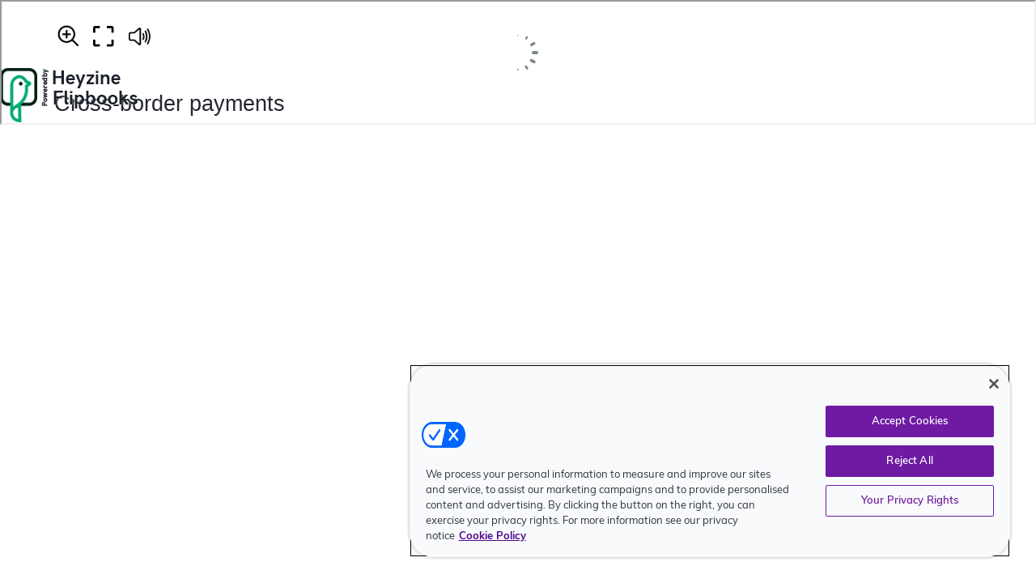

--- FILE ---
content_type: text/html
request_url: https://www.brightwell.com/e-book/why-having-options-shouldnt-be-optional
body_size: 4642
content:
<!DOCTYPE html><!-- Last Published: Wed Jan 14 2026 20:26:40 GMT+0000 (Coordinated Universal Time) --><html data-wf-domain="www.brightwell.com" data-wf-page="66d0b1841d5575c8f32aad0d" data-wf-site="66d0b1841d5575c8f32aabb2" lang="en" data-wf-collection="66d0b1841d5575c8f32aad0e" data-wf-item-slug="why-having-options-shouldnt-be-optional"><head><meta charset="utf-8"/><title>Why Having Options Shouldn’t be Optional</title><meta content="Brightwell&#x27;s e-book explores the need for digital payment options and how ReadyRemit enables C2C remittances to 90% of the world&#x27;s population." name="description"/><meta content="Why Having Options Shouldn’t be Optional" property="og:title"/><meta content="Brightwell&#x27;s e-book explores the need for digital payment options and how ReadyRemit enables C2C remittances to 90% of the world&#x27;s population." property="og:description"/><meta content="https://cdn.prod.website-files.com/66d0b1841d5575c8f32aabc9/66d0b1841d5575c8f32ab434_ebook_options.jpeg" property="og:image"/><meta content="Why Having Options Shouldn’t be Optional" property="twitter:title"/><meta content="Brightwell&#x27;s e-book explores the need for digital payment options and how ReadyRemit enables C2C remittances to 90% of the world&#x27;s population." property="twitter:description"/><meta content="https://cdn.prod.website-files.com/66d0b1841d5575c8f32aabc9/66d0b1841d5575c8f32ab434_ebook_options.jpeg" property="twitter:image"/><meta property="og:type" content="website"/><meta content="summary_large_image" name="twitter:card"/><meta content="width=device-width, initial-scale=1" name="viewport"/><meta content="qa4kP0M_P8I9F3UNsc6paG8cEec3sC9jv5VhNZ5TKeg" name="google-site-verification"/><link href="https://cdn.prod.website-files.com/66d0b1841d5575c8f32aabb2/css/brightwell-v3-march-3e6e9edf1ff027ef925.shared.40c5b6bfa.min.css" rel="stylesheet" type="text/css" integrity="sha384-QMW2v6IwDxVj9shDs7idDIfJB7xVdOCWM/BBXB10L1EWysRFfN3YW/48anCI7BLh" crossorigin="anonymous"/><script src="https://use.typekit.net/whl2ugd.js" type="text/javascript"></script><script type="text/javascript">try{Typekit.load();}catch(e){}</script><script type="text/javascript">!function(o,c){var n=c.documentElement,t=" w-mod-";n.className+=t+"js",("ontouchstart"in o||o.DocumentTouch&&c instanceof DocumentTouch)&&(n.className+=t+"touch")}(window,document);</script><link href="https://cdn.prod.website-files.com/62444bf894a35034ee04f00d/624c562853810f7c17683ef9_brightwell_chip_gradient-01%20(1).png" rel="shortcut icon" type="image/x-icon"/><link href="https://cdn.prod.website-files.com/62444bf894a35034ee04f00d/624c562e50ec55e2f167e780_Webp.net-resizeimage.png" rel="apple-touch-icon"/><link href="https://www.brightwell.com/e-book/why-having-options-shouldnt-be-optional" rel="canonical"/><script async="" src="https://www.googletagmanager.com/gtag/js?id=G-Y0JTES6DR5"></script><script type="text/javascript">window.dataLayer = window.dataLayer || [];function gtag(){dataLayer.push(arguments);}gtag('set', 'developer_id.dZGVlNj', true);gtag('js', new Date());gtag('config', 'G-Y0JTES6DR5');</script><!-- Google Tag Manager -->
<script>(function(w,d,s,l,i){w[l]=w[l]||[];w[l].push({'gtm.start':
new Date().getTime(),event:'gtm.js'});var f=d.getElementsByTagName(s)[0],
j=d.createElement(s),dl=l!='dataLayer'?'&l='+l:'';j.async=true;j.src=
'https://www.googletagmanager.com/gtm.js?id='+i+dl;f.parentNode.insertBefore(j,f);
})(window,document,'script','dataLayer','GTM-N4FGHC4');</script>
<!-- End Google Tag Manager -->

<style>
.w-lightbox-frame, .w-lightbox-embed {
    width: 80vw;
    height: 80vh;
    z-index: 99999999;
}
  
.hs-richtext {
font-size: 12px;
line-height: 17px;
padding-top: 10px;
}

/* Universal Code */
	body {
  	-webkit-font-smoothing: antialiased; /* Chrome, Safari */
  	-moz-osx-font-smoothing: grayscale; /* Firefox */
  	font-feature-settings:"kern" 1;
	  font-kerning: normal;
  }
  ::selection {
  	background: #999999; /* WebKit/Blink Browsers */
    color: #3c3f47;
  }
  ::-moz-selection {
  	background: #999999; /* Gecko Browsers */
    color: #3c3f47;
  }
  hr {
    background: #cacfd4;
    margin: 1.5rem 0;
    color: #CACFD4;
    height: 1px;
    border: none;
  }
	.w-richtext p:last-of-type {
  	margin-bottom: 0px;
  }
  .primary-button.large-gradient-button {
    background: radial-gradient(110% 100% at 50% 105%, rgba(147, 74, 224, 0.70), rgba(255, 255, 255, 0.00) 60%), linear-gradient(90deg, #FFF, #F8FAFC) no-repeat;
  }
  .primary-button.large-gradient-button:hover,
  .primary-button.large-gradient-button:focus{
    background: white;
    color: var(--product-primary);
  }

/* Utility Class Code */
  .truncate {
  	text-overflow: ellipsis !important;
  }

.nowrap {
    white-space: nowrap;
}
  
/* Full element clickable */
.industry-content .black-button::before {
  content: "";
  position: absolute;
  top: 0;
  right: 0;
  bottom: 0;
  left: 0;
}
  
/* Section interaction adjustments */
header + div > .partner-section-wrapper:first-child {
  margin-top: -3rem !important;
}

*:focus { outline: none; }
  
@media all and (max-width: 1300px) and (min-width: 992px) {
  .dropdown-container {
    left: -140px!important;
  }
  .dropdown-container.hidden.special.ind {
    left: -275px !important;
  }
  .dropdown-container.hidden.special {
    left: -300px !important;
  }
} 
 
#pi_tracking_opt_in_div{
  display:none;
}
</style>


<script>
  // Force light mode
  (function() {
    var setLightMode = function() {
      document.documentElement.style.setProperty('color-scheme', 'light');
      var metaThemeColor = document.querySelector('meta[name=theme-color]');
      if (metaThemeColor) {
        metaThemeColor.setAttribute('content', '#ffffff');
      }
    };

    // Apply light mode immediately
    setLightMode();

    // Also apply light mode after page loads (in case of any other scripts that may change it)
    window.addEventListener('DOMContentLoaded', setLightMode);
  })();
</script>

<script id="init-dreamdata">
	!function(){var e="dreamdata",dreamdata=window[e]=window[e]||[];if(!dreamdata.initialize)if(dreamdata.invoked)window.console&&console.error&&console.error("Dreamdata snippet included twice.");else{dreamdata.invoked=!0,dreamdata.methods=["trackSubmit","trackClick","trackLink","trackForm","pageview","identify","reset","group","track","ready","alias","debug","page","screen","once","off","on","addSourceMiddleware","addIntegrationMiddleware","setAnonymousId","addDestinationMiddleware","register"],dreamdata.factory=function(t){return function(){if(window[e].initialized)return window[e][t].apply(window[e],arguments);var a=Array.prototype.slice.call(arguments);if(["track","screen","alias","group","page","identify"].indexOf(t)>-1){var r=document.querySelector("link[rel='canonical']");a.push({__t:"bpc",c:r&&r.getAttribute("href")||void 0,p:location.pathname,u:location.href,s:location.search,t:document.title,r:document.referrer})}return a.unshift(t),dreamdata.push(a),dreamdata}};for(var t=0;t<dreamdata.methods.length;t++){var a=dreamdata.methods[t];dreamdata[a]=dreamdata.factory(a)}dreamdata.load=function(t,a){var r=document.createElement("script");r.id="dreamdata-analytics",r.type="text/javascript",r.async=!0,r.setAttribute("data-global-dreamdata-analytics-key",e),r.src="https://cdn.dreamdata.cloud/scripts/analytics/next/dreamdata.min.js";var i=document.getElementsByTagName("script")[0];i.parentNode.insertBefore(r,i),dreamdata._loadOptions=a},dreamdata._writeKey="3ef3fdc0-84fa-417d-90cf-f03268f11251",dreamdata.SNIPPET_VERSION="dreamdata-2.0.1",dreamdata.load("3ef3fdc0-84fa-417d-90cf-f03268f11251", {"googleEnhancedConversions":true,"formTracking":{"iframe":true},"intentSources":{"autoGroup":true}}),dreamdata.page()}}();
</script>
<script id="init-dreamdata-cl">
	!function(){if(!window.dreamdata||!window.dreamdata.initialized){if(window.dreamdata){var e=document.getElementById("dreamdata-analytics");if(e&&e.type&&"text/javascript"==e.type)return}var a="dreamdata-cl",dreamdata=window[a]=window[a]||[];if(!dreamdata.initialize)if(dreamdata.invoked)window.console&&console.error&&console.error("Dreamdata CL snippet included twice.");else{dreamdata.invoked=!0,dreamdata.methods=["trackSubmit","trackClick","trackLink","trackForm","pageview","identify","reset","group","track","ready","alias","debug","page","screen","once","off","on","addSourceMiddleware","addIntegrationMiddleware","setAnonymousId","addDestinationMiddleware","register"],dreamdata.factory=function(e){return function(){if(window[a].initialized)return window[a][e].apply(window[a],arguments);var t=Array.prototype.slice.call(arguments);if(["track","screen","alias","group","page","identify"].indexOf(e)>-1){var r=document.querySelector("link[rel='canonical']");t.push({__t:"bpc",c:r&&r.getAttribute("href")||void 0,p:location.pathname,u:location.href,s:location.search,t:document.title,r:document.referrer})}return t.unshift(e),dreamdata.push(t),dreamdata}};for(var t=0;t<dreamdata.methods.length;t++){var r=dreamdata.methods[t];dreamdata[r]=dreamdata.factory(r)}dreamdata.load=function(e,t){var r=document.createElement("script");r.id="dreamdata-analytics-cl",r.type="text/javascript",r.async=!0,r.setAttribute("data-global-dreamdata-cl-analytics-key",a),r.src="https://cdn.drda.io/scripts/analytics/next/dreamdata.cl.min.js";var i=document.getElementsByTagName("script")[0];i.parentNode.insertBefore(r,i),dreamdata._loadOptions=t},dreamdata._writeKey="3ef3fdc0-84fa-417d-90cf-f03268f11251",dreamdata.SNIPPET_VERSION="dreamdata-cl-2.0.0",dreamdata.load("3ef3fdc0-84fa-417d-90cf-f03268f11251"),dreamdata.page()}}}();
</script>

</head><body><div class="resource_ebook-wrapper"><div class="resource_ebook w-richtext"><div class="w-embed w-iframe"><iframe src="https://heyzine.com/flip-book/8fa4ba7af6.html" title="Why Having Options Shouldn’t be Optional" class="iframe-ebook"></iframe>

<style>
.iframe-ebook {
	width: 100vw !important;
  height: 100dvh !important;
}
</style></div></div></div><script src="https://d3e54v103j8qbb.cloudfront.net/js/jquery-3.5.1.min.dc5e7f18c8.js?site=66d0b1841d5575c8f32aabb2" type="text/javascript" integrity="sha256-9/aliU8dGd2tb6OSsuzixeV4y/faTqgFtohetphbbj0=" crossorigin="anonymous"></script><script src="https://cdn.prod.website-files.com/66d0b1841d5575c8f32aabb2/js/brightwell-v3-march-3e6e9edf1ff027ef925.schunk.36b8fb49256177c8.js" type="text/javascript" integrity="sha384-4abIlA5/v7XaW1HMXKBgnUuhnjBYJ/Z9C1OSg4OhmVw9O3QeHJ/qJqFBERCDPv7G" crossorigin="anonymous"></script><script src="https://cdn.prod.website-files.com/66d0b1841d5575c8f32aabb2/js/brightwell-v3-march-3e6e9edf1ff027ef925.schunk.f9fda107debf760a.js" type="text/javascript" integrity="sha384-GbPsaij1QsN4pw1MwhGrTgwpTtzuZjSBSWgOSmzCs3PxyDy5XQkWHzzictwPpXQj" crossorigin="anonymous"></script><script src="https://cdn.prod.website-files.com/66d0b1841d5575c8f32aabb2/js/brightwell-v3-march-3e6e9edf1ff027ef925.dfae9c69.8cbddf2b655ebd92.js" type="text/javascript" integrity="sha384-LJioxP8yUd4U63jW602G1h/jEJo+SD/U69dBoUUzDjoRLFfPjKcuDIX8yJ0Kyc5v" crossorigin="anonymous"></script><!-- Pardot Tracking Code -->
<script type='text/javascript'>
piAId = '1024801';
piCId = '21526';
piHostname = 'go.brightwell.com';(function() {
function async_load(){
var s = document.createElement('script'); s.type = 'text/javascript';
s.src = ('https:' == document.location.protocol ? 'https://' : 'http://') + piHostname + '/pd.js';
var c = document.getElementsByTagName('script')[0]; c.parentNode.insertBefore(s, c);
}
if(window.attachEvent) { window.attachEvent('onload', async_load); }
else { window.addEventListener('load', async_load, false); }
})();
</script>

<!-- FinSweet add spans to Rich Text -->

<script>
  document.addEventListener("DOMContentLoaded",()=>{document.querySelectorAll(".w-richtext").forEach(e=>{[...e.children].forEach(e=>{e.classList.contains("w-embed")||(e.innerHTML=function(e){const t=e.match(/(?:<?!li|&lt;)(.*?)(?:>|&gt;).*?(?:<|&lt;)\1(?:>|&gt;)/g);return t?(t.forEach(t=>{let n,a;t.match(/^</)?(n=t.split("<")[1].split(">")[0],a=t.split(new RegExp(`<${n}>`))[1]):(n=t.split("&lt;")[1].split("&gt;")[0],a=t.split(new RegExp(`&lt;${n}&gt;`))[1]),a=a.replace(/</g,"&lt;").replace(/>/g,"&gt;"),e=e.replace(t,`<span class="${n}">${a}</span>`)}),e):e}(e.innerHTML))})}),function(){var e;window.Webflow.ready(),window.Webflow.require("ix2").init(),document.createEvent?((e=document.createEvent("HTMLEvents")).initEvent("readystatechange",!0,!0),e.eventName="readystatechange",document.dispatchEvent(e)):((e=document.createEventObject()).eventName="readystatechange",e.eventType="readystatechange",document.fireEvent("on"+e.eventType,e))}()});
</script> </body></html>

--- FILE ---
content_type: text/css
request_url: https://cdn.prod.website-files.com/66d0b1841d5575c8f32aabb2/css/brightwell-v3-march-3e6e9edf1ff027ef925.shared.40c5b6bfa.min.css
body_size: 81544
content:
html{-webkit-text-size-adjust:100%;-ms-text-size-adjust:100%;font-family:sans-serif}body{margin:0}article,aside,details,figcaption,figure,footer,header,hgroup,main,menu,nav,section,summary{display:block}audio,canvas,progress,video{vertical-align:baseline;display:inline-block}audio:not([controls]){height:0;display:none}[hidden],template{display:none}a{background-color:#0000}a:active,a:hover{outline:0}abbr[title]{border-bottom:1px dotted}b,strong{font-weight:700}dfn{font-style:italic}h1{margin:.67em 0;font-size:2em}mark{color:#000;background:#ff0}small{font-size:80%}sub,sup{vertical-align:baseline;font-size:75%;line-height:0;position:relative}sup{top:-.5em}sub{bottom:-.25em}img{border:0}svg:not(:root){overflow:hidden}hr{box-sizing:content-box;height:0}pre{overflow:auto}code,kbd,pre,samp{font-family:monospace;font-size:1em}button,input,optgroup,select,textarea{color:inherit;font:inherit;margin:0}button{overflow:visible}button,select{text-transform:none}button,html input[type=button],input[type=reset]{-webkit-appearance:button;cursor:pointer}button[disabled],html input[disabled]{cursor:default}button::-moz-focus-inner,input::-moz-focus-inner{border:0;padding:0}input{line-height:normal}input[type=checkbox],input[type=radio]{box-sizing:border-box;padding:0}input[type=number]::-webkit-inner-spin-button,input[type=number]::-webkit-outer-spin-button{height:auto}input[type=search]{-webkit-appearance:none}input[type=search]::-webkit-search-cancel-button,input[type=search]::-webkit-search-decoration{-webkit-appearance:none}legend{border:0;padding:0}textarea{overflow:auto}optgroup{font-weight:700}table{border-collapse:collapse;border-spacing:0}td,th{padding:0}@font-face{font-family:webflow-icons;src:url([data-uri])format("truetype");font-weight:400;font-style:normal}[class^=w-icon-],[class*=\ w-icon-]{speak:none;font-variant:normal;text-transform:none;-webkit-font-smoothing:antialiased;-moz-osx-font-smoothing:grayscale;font-style:normal;font-weight:400;line-height:1;font-family:webflow-icons!important}.w-icon-slider-right:before{content:""}.w-icon-slider-left:before{content:""}.w-icon-nav-menu:before{content:""}.w-icon-arrow-down:before,.w-icon-dropdown-toggle:before{content:""}.w-icon-file-upload-remove:before{content:""}.w-icon-file-upload-icon:before{content:""}*{box-sizing:border-box}html{height:100%}body{color:#333;background-color:#fff;min-height:100%;margin:0;font-family:Arial,sans-serif;font-size:14px;line-height:20px}img{vertical-align:middle;max-width:100%;display:inline-block}html.w-mod-touch *{background-attachment:scroll!important}.w-block{display:block}.w-inline-block{max-width:100%;display:inline-block}.w-clearfix:before,.w-clearfix:after{content:" ";grid-area:1/1/2/2;display:table}.w-clearfix:after{clear:both}.w-hidden{display:none}.w-button{color:#fff;line-height:inherit;cursor:pointer;background-color:#3898ec;border:0;border-radius:0;padding:9px 15px;text-decoration:none;display:inline-block}input.w-button{-webkit-appearance:button}html[data-w-dynpage] [data-w-cloak]{color:#0000!important}.w-code-block{margin:unset}pre.w-code-block code{all:inherit}.w-optimization{display:contents}.w-webflow-badge,.w-webflow-badge>img{box-sizing:unset;width:unset;height:unset;max-height:unset;max-width:unset;min-height:unset;min-width:unset;margin:unset;padding:unset;float:unset;clear:unset;border:unset;border-radius:unset;background:unset;background-image:unset;background-position:unset;background-size:unset;background-repeat:unset;background-origin:unset;background-clip:unset;background-attachment:unset;background-color:unset;box-shadow:unset;transform:unset;direction:unset;font-family:unset;font-weight:unset;color:unset;font-size:unset;line-height:unset;font-style:unset;font-variant:unset;text-align:unset;letter-spacing:unset;-webkit-text-decoration:unset;text-decoration:unset;text-indent:unset;text-transform:unset;list-style-type:unset;text-shadow:unset;vertical-align:unset;cursor:unset;white-space:unset;word-break:unset;word-spacing:unset;word-wrap:unset;transition:unset}.w-webflow-badge{white-space:nowrap;cursor:pointer;box-shadow:0 0 0 1px #0000001a,0 1px 3px #0000001a;visibility:visible!important;opacity:1!important;z-index:2147483647!important;color:#aaadb0!important;overflow:unset!important;background-color:#fff!important;border-radius:3px!important;width:auto!important;height:auto!important;margin:0!important;padding:6px!important;font-size:12px!important;line-height:14px!important;text-decoration:none!important;display:inline-block!important;position:fixed!important;inset:auto 12px 12px auto!important;transform:none!important}.w-webflow-badge>img{position:unset;visibility:unset!important;opacity:1!important;vertical-align:middle!important;display:inline-block!important}h1,h2,h3,h4,h5,h6{margin-bottom:10px;font-weight:700}h1{margin-top:20px;font-size:38px;line-height:44px}h2{margin-top:20px;font-size:32px;line-height:36px}h3{margin-top:20px;font-size:24px;line-height:30px}h4{margin-top:10px;font-size:18px;line-height:24px}h5{margin-top:10px;font-size:14px;line-height:20px}h6{margin-top:10px;font-size:12px;line-height:18px}p{margin-top:0;margin-bottom:10px}blockquote{border-left:5px solid #e2e2e2;margin:0 0 10px;padding:10px 20px;font-size:18px;line-height:22px}figure{margin:0 0 10px}figcaption{text-align:center;margin-top:5px}ul,ol{margin-top:0;margin-bottom:10px;padding-left:40px}.w-list-unstyled{padding-left:0;list-style:none}.w-embed:before,.w-embed:after{content:" ";grid-area:1/1/2/2;display:table}.w-embed:after{clear:both}.w-video{width:100%;padding:0;position:relative}.w-video iframe,.w-video object,.w-video embed{border:none;width:100%;height:100%;position:absolute;top:0;left:0}fieldset{border:0;margin:0;padding:0}button,[type=button],[type=reset]{cursor:pointer;-webkit-appearance:button;border:0}.w-form{margin:0 0 15px}.w-form-done{text-align:center;background-color:#ddd;padding:20px;display:none}.w-form-fail{background-color:#ffdede;margin-top:10px;padding:10px;display:none}.w-input,.w-select{color:#333;vertical-align:middle;background-color:#fff;border:1px solid #ccc;width:100%;height:38px;margin-bottom:10px;padding:8px 12px;font-size:14px;line-height:1.42857;display:block}.w-input::placeholder,.w-select::placeholder{color:#999}.w-input:focus,.w-select:focus{border-color:#3898ec;outline:0}.w-input[disabled],.w-select[disabled],.w-input[readonly],.w-select[readonly],fieldset[disabled] .w-input,fieldset[disabled] .w-select{cursor:not-allowed}.w-input[disabled]:not(.w-input-disabled),.w-select[disabled]:not(.w-input-disabled),.w-input[readonly],.w-select[readonly],fieldset[disabled]:not(.w-input-disabled) .w-input,fieldset[disabled]:not(.w-input-disabled) .w-select{background-color:#eee}textarea.w-input,textarea.w-select{height:auto}.w-select{background-color:#f3f3f3}.w-select[multiple]{height:auto}.w-form-label{cursor:pointer;margin-bottom:0;font-weight:400;display:inline-block}.w-radio{margin-bottom:5px;padding-left:20px;display:block}.w-radio:before,.w-radio:after{content:" ";grid-area:1/1/2/2;display:table}.w-radio:after{clear:both}.w-radio-input{float:left;margin:3px 0 0 -20px;line-height:normal}.w-file-upload{margin-bottom:10px;display:block}.w-file-upload-input{opacity:0;z-index:-100;width:.1px;height:.1px;position:absolute;overflow:hidden}.w-file-upload-default,.w-file-upload-uploading,.w-file-upload-success{color:#333;display:inline-block}.w-file-upload-error{margin-top:10px;display:block}.w-file-upload-default.w-hidden,.w-file-upload-uploading.w-hidden,.w-file-upload-error.w-hidden,.w-file-upload-success.w-hidden{display:none}.w-file-upload-uploading-btn{cursor:pointer;background-color:#fafafa;border:1px solid #ccc;margin:0;padding:8px 12px;font-size:14px;font-weight:400;display:flex}.w-file-upload-file{background-color:#fafafa;border:1px solid #ccc;flex-grow:1;justify-content:space-between;margin:0;padding:8px 9px 8px 11px;display:flex}.w-file-upload-file-name{font-size:14px;font-weight:400;display:block}.w-file-remove-link{cursor:pointer;width:auto;height:auto;margin-top:3px;margin-left:10px;padding:3px;display:block}.w-icon-file-upload-remove{margin:auto;font-size:10px}.w-file-upload-error-msg{color:#ea384c;padding:2px 0;display:inline-block}.w-file-upload-info{padding:0 12px;line-height:38px;display:inline-block}.w-file-upload-label{cursor:pointer;background-color:#fafafa;border:1px solid #ccc;margin:0;padding:8px 12px;font-size:14px;font-weight:400;display:inline-block}.w-icon-file-upload-icon,.w-icon-file-upload-uploading{width:20px;margin-right:8px;display:inline-block}.w-icon-file-upload-uploading{height:20px}.w-container{max-width:940px;margin-left:auto;margin-right:auto}.w-container:before,.w-container:after{content:" ";grid-area:1/1/2/2;display:table}.w-container:after{clear:both}.w-container .w-row{margin-left:-10px;margin-right:-10px}.w-row:before,.w-row:after{content:" ";grid-area:1/1/2/2;display:table}.w-row:after{clear:both}.w-row .w-row{margin-left:0;margin-right:0}.w-col{float:left;width:100%;min-height:1px;padding-left:10px;padding-right:10px;position:relative}.w-col .w-col{padding-left:0;padding-right:0}.w-col-1{width:8.33333%}.w-col-2{width:16.6667%}.w-col-3{width:25%}.w-col-4{width:33.3333%}.w-col-5{width:41.6667%}.w-col-6{width:50%}.w-col-7{width:58.3333%}.w-col-8{width:66.6667%}.w-col-9{width:75%}.w-col-10{width:83.3333%}.w-col-11{width:91.6667%}.w-col-12{width:100%}.w-hidden-main{display:none!important}@media screen and (max-width:991px){.w-container{max-width:728px}.w-hidden-main{display:inherit!important}.w-hidden-medium{display:none!important}.w-col-medium-1{width:8.33333%}.w-col-medium-2{width:16.6667%}.w-col-medium-3{width:25%}.w-col-medium-4{width:33.3333%}.w-col-medium-5{width:41.6667%}.w-col-medium-6{width:50%}.w-col-medium-7{width:58.3333%}.w-col-medium-8{width:66.6667%}.w-col-medium-9{width:75%}.w-col-medium-10{width:83.3333%}.w-col-medium-11{width:91.6667%}.w-col-medium-12{width:100%}.w-col-stack{width:100%;left:auto;right:auto}}@media screen and (max-width:767px){.w-hidden-main,.w-hidden-medium{display:inherit!important}.w-hidden-small{display:none!important}.w-row,.w-container .w-row{margin-left:0;margin-right:0}.w-col{width:100%;left:auto;right:auto}.w-col-small-1{width:8.33333%}.w-col-small-2{width:16.6667%}.w-col-small-3{width:25%}.w-col-small-4{width:33.3333%}.w-col-small-5{width:41.6667%}.w-col-small-6{width:50%}.w-col-small-7{width:58.3333%}.w-col-small-8{width:66.6667%}.w-col-small-9{width:75%}.w-col-small-10{width:83.3333%}.w-col-small-11{width:91.6667%}.w-col-small-12{width:100%}}@media screen and (max-width:479px){.w-container{max-width:none}.w-hidden-main,.w-hidden-medium,.w-hidden-small{display:inherit!important}.w-hidden-tiny{display:none!important}.w-col{width:100%}.w-col-tiny-1{width:8.33333%}.w-col-tiny-2{width:16.6667%}.w-col-tiny-3{width:25%}.w-col-tiny-4{width:33.3333%}.w-col-tiny-5{width:41.6667%}.w-col-tiny-6{width:50%}.w-col-tiny-7{width:58.3333%}.w-col-tiny-8{width:66.6667%}.w-col-tiny-9{width:75%}.w-col-tiny-10{width:83.3333%}.w-col-tiny-11{width:91.6667%}.w-col-tiny-12{width:100%}}.w-widget{position:relative}.w-widget-map{width:100%;height:400px}.w-widget-map label{width:auto;display:inline}.w-widget-map img{max-width:inherit}.w-widget-map .gm-style-iw{text-align:center}.w-widget-map .gm-style-iw>button{display:none!important}.w-widget-twitter{overflow:hidden}.w-widget-twitter-count-shim{vertical-align:top;text-align:center;background:#fff;border:1px solid #758696;border-radius:3px;width:28px;height:20px;display:inline-block;position:relative}.w-widget-twitter-count-shim *{pointer-events:none;-webkit-user-select:none;user-select:none}.w-widget-twitter-count-shim .w-widget-twitter-count-inner{text-align:center;color:#999;font-family:serif;font-size:15px;line-height:12px;position:relative}.w-widget-twitter-count-shim .w-widget-twitter-count-clear{display:block;position:relative}.w-widget-twitter-count-shim.w--large{width:36px;height:28px}.w-widget-twitter-count-shim.w--large .w-widget-twitter-count-inner{font-size:18px;line-height:18px}.w-widget-twitter-count-shim:not(.w--vertical){margin-left:5px;margin-right:8px}.w-widget-twitter-count-shim:not(.w--vertical).w--large{margin-left:6px}.w-widget-twitter-count-shim:not(.w--vertical):before,.w-widget-twitter-count-shim:not(.w--vertical):after{content:" ";pointer-events:none;border:solid #0000;width:0;height:0;position:absolute;top:50%;left:0}.w-widget-twitter-count-shim:not(.w--vertical):before{border-width:4px;border-color:#75869600 #5d6c7b #75869600 #75869600;margin-top:-4px;margin-left:-9px}.w-widget-twitter-count-shim:not(.w--vertical).w--large:before{border-width:5px;margin-top:-5px;margin-left:-10px}.w-widget-twitter-count-shim:not(.w--vertical):after{border-width:4px;border-color:#fff0 #fff #fff0 #fff0;margin-top:-4px;margin-left:-8px}.w-widget-twitter-count-shim:not(.w--vertical).w--large:after{border-width:5px;margin-top:-5px;margin-left:-9px}.w-widget-twitter-count-shim.w--vertical{width:61px;height:33px;margin-bottom:8px}.w-widget-twitter-count-shim.w--vertical:before,.w-widget-twitter-count-shim.w--vertical:after{content:" ";pointer-events:none;border:solid #0000;width:0;height:0;position:absolute;top:100%;left:50%}.w-widget-twitter-count-shim.w--vertical:before{border-width:5px;border-color:#5d6c7b #75869600 #75869600;margin-left:-5px}.w-widget-twitter-count-shim.w--vertical:after{border-width:4px;border-color:#fff #fff0 #fff0;margin-left:-4px}.w-widget-twitter-count-shim.w--vertical .w-widget-twitter-count-inner{font-size:18px;line-height:22px}.w-widget-twitter-count-shim.w--vertical.w--large{width:76px}.w-background-video{color:#fff;height:500px;position:relative;overflow:hidden}.w-background-video>video{object-fit:cover;z-index:-100;background-position:50%;background-size:cover;width:100%;height:100%;margin:auto;position:absolute;inset:-100%}.w-background-video>video::-webkit-media-controls-start-playback-button{-webkit-appearance:none;display:none!important}.w-background-video--control{background-color:#0000;padding:0;position:absolute;bottom:1em;right:1em}.w-background-video--control>[hidden]{display:none!important}.w-slider{text-align:center;clear:both;-webkit-tap-highlight-color:#0000;tap-highlight-color:#0000;background:#ddd;height:300px;position:relative}.w-slider-mask{z-index:1;white-space:nowrap;height:100%;display:block;position:relative;left:0;right:0;overflow:hidden}.w-slide{vertical-align:top;white-space:normal;text-align:left;width:100%;height:100%;display:inline-block;position:relative}.w-slider-nav{z-index:2;text-align:center;-webkit-tap-highlight-color:#0000;tap-highlight-color:#0000;height:40px;margin:auto;padding-top:10px;position:absolute;inset:auto 0 0}.w-slider-nav.w-round>div{border-radius:100%}.w-slider-nav.w-num>div{font-size:inherit;line-height:inherit;width:auto;height:auto;padding:.2em .5em}.w-slider-nav.w-shadow>div{box-shadow:0 0 3px #3336}.w-slider-nav-invert{color:#fff}.w-slider-nav-invert>div{background-color:#2226}.w-slider-nav-invert>div.w-active{background-color:#222}.w-slider-dot{cursor:pointer;background-color:#fff6;width:1em;height:1em;margin:0 3px .5em;transition:background-color .1s,color .1s;display:inline-block;position:relative}.w-slider-dot.w-active{background-color:#fff}.w-slider-dot:focus{outline:none;box-shadow:0 0 0 2px #fff}.w-slider-dot:focus.w-active{box-shadow:none}.w-slider-arrow-left,.w-slider-arrow-right{cursor:pointer;color:#fff;-webkit-tap-highlight-color:#0000;tap-highlight-color:#0000;-webkit-user-select:none;user-select:none;width:80px;margin:auto;font-size:40px;position:absolute;inset:0;overflow:hidden}.w-slider-arrow-left [class^=w-icon-],.w-slider-arrow-right [class^=w-icon-],.w-slider-arrow-left [class*=\ w-icon-],.w-slider-arrow-right [class*=\ w-icon-]{position:absolute}.w-slider-arrow-left:focus,.w-slider-arrow-right:focus{outline:0}.w-slider-arrow-left{z-index:3;right:auto}.w-slider-arrow-right{z-index:4;left:auto}.w-icon-slider-left,.w-icon-slider-right{width:1em;height:1em;margin:auto;inset:0}.w-slider-aria-label{clip:rect(0 0 0 0);border:0;width:1px;height:1px;margin:-1px;padding:0;position:absolute;overflow:hidden}.w-slider-force-show{display:block!important}.w-dropdown{text-align:left;z-index:900;margin-left:auto;margin-right:auto;display:inline-block;position:relative}.w-dropdown-btn,.w-dropdown-toggle,.w-dropdown-link{vertical-align:top;color:#222;text-align:left;white-space:nowrap;margin-left:auto;margin-right:auto;padding:20px;text-decoration:none;position:relative}.w-dropdown-toggle{-webkit-user-select:none;user-select:none;cursor:pointer;padding-right:40px;display:inline-block}.w-dropdown-toggle:focus{outline:0}.w-icon-dropdown-toggle{width:1em;height:1em;margin:auto 20px auto auto;position:absolute;top:0;bottom:0;right:0}.w-dropdown-list{background:#ddd;min-width:100%;display:none;position:absolute}.w-dropdown-list.w--open{display:block}.w-dropdown-link{color:#222;padding:10px 20px;display:block}.w-dropdown-link.w--current{color:#0082f3}.w-dropdown-link:focus{outline:0}@media screen and (max-width:767px){.w-nav-brand{padding-left:10px}}.w-lightbox-backdrop{cursor:auto;letter-spacing:normal;text-indent:0;text-shadow:none;text-transform:none;visibility:visible;white-space:normal;word-break:normal;word-spacing:normal;word-wrap:normal;color:#fff;text-align:center;z-index:2000;opacity:0;-webkit-user-select:none;-moz-user-select:none;-webkit-tap-highlight-color:transparent;background:#000000e6;outline:0;font-family:Helvetica Neue,Helvetica,Ubuntu,Segoe UI,Verdana,sans-serif;font-size:17px;font-style:normal;font-weight:300;line-height:1.2;list-style:disc;position:fixed;inset:0;-webkit-transform:translate(0)}.w-lightbox-backdrop,.w-lightbox-container{-webkit-overflow-scrolling:touch;height:100%;overflow:auto}.w-lightbox-content{height:100vh;position:relative;overflow:hidden}.w-lightbox-view{opacity:0;width:100vw;height:100vh;position:absolute}.w-lightbox-view:before{content:"";height:100vh}.w-lightbox-group,.w-lightbox-group .w-lightbox-view,.w-lightbox-group .w-lightbox-view:before{height:86vh}.w-lightbox-frame,.w-lightbox-view:before{vertical-align:middle;display:inline-block}.w-lightbox-figure{margin:0;position:relative}.w-lightbox-group .w-lightbox-figure{cursor:pointer}.w-lightbox-img{width:auto;max-width:none;height:auto}.w-lightbox-image{float:none;max-width:100vw;max-height:100vh;display:block}.w-lightbox-group .w-lightbox-image{max-height:86vh}.w-lightbox-caption{text-align:left;text-overflow:ellipsis;white-space:nowrap;background:#0006;padding:.5em 1em;position:absolute;bottom:0;left:0;right:0;overflow:hidden}.w-lightbox-embed{width:100%;height:100%;position:absolute;inset:0}.w-lightbox-control{cursor:pointer;background-position:50%;background-repeat:no-repeat;background-size:24px;width:4em;transition:all .3s;position:absolute;top:0}.w-lightbox-left{background-image:url([data-uri]);display:none;bottom:0;left:0}.w-lightbox-right{background-image:url([data-uri]);display:none;bottom:0;right:0}.w-lightbox-close{background-image:url([data-uri]);background-size:18px;height:2.6em;right:0}.w-lightbox-strip{white-space:nowrap;padding:0 1vh;line-height:0;position:absolute;bottom:0;left:0;right:0;overflow:auto hidden}.w-lightbox-item{box-sizing:content-box;cursor:pointer;width:10vh;padding:2vh 1vh;display:inline-block;-webkit-transform:translate(0,0)}.w-lightbox-active{opacity:.3}.w-lightbox-thumbnail{background:#222;height:10vh;position:relative;overflow:hidden}.w-lightbox-thumbnail-image{position:absolute;top:0;left:0}.w-lightbox-thumbnail .w-lightbox-tall{width:100%;top:50%;transform:translateY(-50%)}.w-lightbox-thumbnail .w-lightbox-wide{height:100%;left:50%;transform:translate(-50%)}.w-lightbox-spinner{box-sizing:border-box;border:5px solid #0006;border-radius:50%;width:40px;height:40px;margin-top:-20px;margin-left:-20px;animation:.8s linear infinite spin;position:absolute;top:50%;left:50%}.w-lightbox-spinner:after{content:"";border:3px solid #0000;border-bottom-color:#fff;border-radius:50%;position:absolute;inset:-4px}.w-lightbox-hide{display:none}.w-lightbox-noscroll{overflow:hidden}@media (min-width:768px){.w-lightbox-content{height:96vh;margin-top:2vh}.w-lightbox-view,.w-lightbox-view:before{height:96vh}.w-lightbox-group,.w-lightbox-group .w-lightbox-view,.w-lightbox-group .w-lightbox-view:before{height:84vh}.w-lightbox-image{max-width:96vw;max-height:96vh}.w-lightbox-group .w-lightbox-image{max-width:82.3vw;max-height:84vh}.w-lightbox-left,.w-lightbox-right{opacity:.5;display:block}.w-lightbox-close{opacity:.8}.w-lightbox-control:hover{opacity:1}}.w-lightbox-inactive,.w-lightbox-inactive:hover{opacity:0}.w-richtext:before,.w-richtext:after{content:" ";grid-area:1/1/2/2;display:table}.w-richtext:after{clear:both}.w-richtext[contenteditable=true]:before,.w-richtext[contenteditable=true]:after{white-space:initial}.w-richtext ol,.w-richtext ul{overflow:hidden}.w-richtext .w-richtext-figure-selected.w-richtext-figure-type-video div:after,.w-richtext .w-richtext-figure-selected[data-rt-type=video] div:after,.w-richtext .w-richtext-figure-selected.w-richtext-figure-type-image div,.w-richtext .w-richtext-figure-selected[data-rt-type=image] div{outline:2px solid #2895f7}.w-richtext figure.w-richtext-figure-type-video>div:after,.w-richtext figure[data-rt-type=video]>div:after{content:"";display:none;position:absolute;inset:0}.w-richtext figure{max-width:60%;position:relative}.w-richtext figure>div:before{cursor:default!important}.w-richtext figure img{width:100%}.w-richtext figure figcaption.w-richtext-figcaption-placeholder{opacity:.6}.w-richtext figure div{color:#0000;font-size:0}.w-richtext figure.w-richtext-figure-type-image,.w-richtext figure[data-rt-type=image]{display:table}.w-richtext figure.w-richtext-figure-type-image>div,.w-richtext figure[data-rt-type=image]>div{display:inline-block}.w-richtext figure.w-richtext-figure-type-image>figcaption,.w-richtext figure[data-rt-type=image]>figcaption{caption-side:bottom;display:table-caption}.w-richtext figure.w-richtext-figure-type-video,.w-richtext figure[data-rt-type=video]{width:60%;height:0}.w-richtext figure.w-richtext-figure-type-video iframe,.w-richtext figure[data-rt-type=video] iframe{width:100%;height:100%;position:absolute;top:0;left:0}.w-richtext figure.w-richtext-figure-type-video>div,.w-richtext figure[data-rt-type=video]>div{width:100%}.w-richtext figure.w-richtext-align-center{clear:both;margin-left:auto;margin-right:auto}.w-richtext figure.w-richtext-align-center.w-richtext-figure-type-image>div,.w-richtext figure.w-richtext-align-center[data-rt-type=image]>div{max-width:100%}.w-richtext figure.w-richtext-align-normal{clear:both}.w-richtext figure.w-richtext-align-fullwidth{text-align:center;clear:both;width:100%;max-width:100%;margin-left:auto;margin-right:auto;display:block}.w-richtext figure.w-richtext-align-fullwidth>div{padding-bottom:inherit;display:inline-block}.w-richtext figure.w-richtext-align-fullwidth>figcaption{display:block}.w-richtext figure.w-richtext-align-floatleft{float:left;clear:none;margin-right:15px}.w-richtext figure.w-richtext-align-floatright{float:right;clear:none;margin-left:15px}.w-nav{z-index:1000;background:#ddd;position:relative}.w-nav:before,.w-nav:after{content:" ";grid-area:1/1/2/2;display:table}.w-nav:after{clear:both}.w-nav-brand{float:left;color:#333;text-decoration:none;position:relative}.w-nav-link{vertical-align:top;color:#222;text-align:left;margin-left:auto;margin-right:auto;padding:20px;text-decoration:none;display:inline-block;position:relative}.w-nav-link.w--current{color:#0082f3}.w-nav-menu{float:right;position:relative}[data-nav-menu-open]{text-align:center;background:#c8c8c8;min-width:200px;position:absolute;top:100%;left:0;right:0;overflow:visible;display:block!important}.w--nav-link-open{display:block;position:relative}.w-nav-overlay{width:100%;display:none;position:absolute;top:100%;left:0;right:0;overflow:hidden}.w-nav-overlay [data-nav-menu-open]{top:0}.w-nav[data-animation=over-left] .w-nav-overlay{width:auto}.w-nav[data-animation=over-left] .w-nav-overlay,.w-nav[data-animation=over-left] [data-nav-menu-open]{z-index:1;top:0;right:auto}.w-nav[data-animation=over-right] .w-nav-overlay{width:auto}.w-nav[data-animation=over-right] .w-nav-overlay,.w-nav[data-animation=over-right] [data-nav-menu-open]{z-index:1;top:0;left:auto}.w-nav-button{float:right;cursor:pointer;-webkit-tap-highlight-color:#0000;tap-highlight-color:#0000;-webkit-user-select:none;user-select:none;padding:18px;font-size:24px;display:none;position:relative}.w-nav-button:focus{outline:0}.w-nav-button.w--open{color:#fff;background-color:#c8c8c8}.w-nav[data-collapse=all] .w-nav-menu{display:none}.w-nav[data-collapse=all] .w-nav-button,.w--nav-dropdown-open,.w--nav-dropdown-toggle-open{display:block}.w--nav-dropdown-list-open{position:static}@media screen and (max-width:991px){.w-nav[data-collapse=medium] .w-nav-menu{display:none}.w-nav[data-collapse=medium] .w-nav-button{display:block}}@media screen and (max-width:767px){.w-nav[data-collapse=small] .w-nav-menu{display:none}.w-nav[data-collapse=small] .w-nav-button{display:block}.w-nav-brand{padding-left:10px}}@media screen and (max-width:479px){.w-nav[data-collapse=tiny] .w-nav-menu{display:none}.w-nav[data-collapse=tiny] .w-nav-button{display:block}}.w-tabs{position:relative}.w-tabs:before,.w-tabs:after{content:" ";grid-area:1/1/2/2;display:table}.w-tabs:after{clear:both}.w-tab-menu{position:relative}.w-tab-link{vertical-align:top;text-align:left;cursor:pointer;color:#222;background-color:#ddd;padding:9px 30px;text-decoration:none;display:inline-block;position:relative}.w-tab-link.w--current{background-color:#c8c8c8}.w-tab-link:focus{outline:0}.w-tab-content{display:block;position:relative;overflow:hidden}.w-tab-pane{display:none;position:relative}.w--tab-active{display:block}@media screen and (max-width:479px){.w-tab-link{display:block}}.w-ix-emptyfix:after{content:""}@keyframes spin{0%{transform:rotate(0)}to{transform:rotate(360deg)}}.w-dyn-empty{background-color:#ddd;padding:10px}.w-dyn-hide,.w-dyn-bind-empty,.w-condition-invisible{display:none!important}.wf-layout-layout{display:grid}:root{--text-primary:#31353d;--product-primary:#934ae0;--primary:#934ae0;--secondary:#42cb91;--white:white;--black:black;--tertiary:#00afc6;--neutral-6:#333;--rr-accessible:#04b86c;--quaternary:#338bf2;--atm:#274baf;--expenx:#1fbdad;--incentive:#6435af;--cornflower-blue:#81a7f6;--latitude:#6e19a5;--dark-purple:#646ae9;--product-primary-dark:#6435af;--navbar-height:80px;--site-max-width:77.5rem;--site-padding:1.25rem;--neutral-2:#bbb;--neutral-5:#606060;--neutral-1:#ddd;--bonus-1:#fa4c46;--neutral-4:#777;--color--background--light-green:#ebf9f3;--crew--color--border-light:#d0d5e4;--latitude--background--primary-button:#6e1aa3;--crew--color--border-dark:#727272;--quaternary-alternate:#338bf2;--color--background--enrollment-page:#f5f7ff;--color--background--lightest-gray:#efefef;--cc--download-stroke\<deleted\|variable-d46e2d09-db40-bc9d-5ca6-ae4103df6982\>:#7c88ab;--color--background--latitude:#6e19a5b3;--in-the-media--bold-text:#003645;--crew--background--border-header:#a4b0d3;--crew--background--header:#f1f5f9;--crew--background--code-text:#eef0f8;--crew--color--code-text:#546083;--airline--background-color:#f2f2f2;--latitude--color--borders:#e7e7e7;--background--vertical-divider:#98a2b3;--airline--solution-borders:#d6dae1;--transparent:#6e1aa300;--latitude--color--button-text:#1f1f1f;--airline--section-borders:#adb5c2;--neutral-3:#999;--text-secondary:#5e636b;--turquoise:#1fbdad;--site-max-width-no-padding:75rem;--grey-1:#23262e;--product-primary-80:#338bf2cc;--dark-green:#00766c;--product-primary-dark-80:#6435afcc;--product-primary-darker:#301a54;--product-primary-darkest:#1c034a;--grey-3:#40454c;--product-primary-light:#a754ff;--grey-5:#8f939b;--bonus-2:#f8ee2a;--bonus-3:#2df1e8;--quinary:#0db3c9;--airline--accordion-borders:#eaecf0;--crew--color--header:#1a1a1a;--crew--color--enroll:#17b171;--crew--color--enroll-border:#31bb81;--crew--color--features-border:#924ae0;--crew--color--help:#338bf2;--crew--color--help-border:#338bf2;--crew--color--security:#00adc5;--crew--color--security-border:#00adc5;--grey-2:#31353d;--grey-4:#5e636b}.w-layout-grid{grid-row-gap:16px;grid-column-gap:16px;grid-template-rows:auto auto;grid-template-columns:1fr 1fr;grid-auto-columns:1fr;display:grid}.w-pagination-wrapper{flex-wrap:wrap;justify-content:center;display:flex}.w-pagination-previous{color:#333;background-color:#fafafa;border:1px solid #ccc;border-radius:2px;margin-left:10px;margin-right:10px;padding:9px 20px;font-size:14px;display:block}.w-pagination-previous-icon{margin-right:4px}.w-pagination-next{color:#333;background-color:#fafafa;border:1px solid #ccc;border-radius:2px;margin-left:10px;margin-right:10px;padding:9px 20px;font-size:14px;display:block}.w-pagination-next-icon{margin-left:4px}.w-page-count{text-align:center;width:100%;margin-top:20px}.w-embed-youtubevideo{background-image:url(https://d3e54v103j8qbb.cloudfront.net/static/youtube-placeholder.2b05e7d68d.svg);background-position:50%;background-size:cover;width:100%;padding-bottom:0;padding-left:0;padding-right:0;position:relative}.w-embed-youtubevideo:empty{min-height:75px;padding-bottom:56.25%}.w-layout-hflex{flex-direction:row;align-items:flex-start;display:flex}.w-layout-vflex{flex-direction:column;align-items:flex-start;display:flex}.w-backgroundvideo-backgroundvideoplaypausebutton:focus-visible{outline-offset:2px;border-radius:50%;outline:2px solid #3b79c3}body{color:var(--text-primary);background-image:none;background-position:0 0;background-repeat:repeat;background-size:auto;font-family:muli,sans-serif;font-size:16px;font-weight:400;line-height:1.33}h1{color:var(--text-primary);letter-spacing:-.05em;margin-top:0;margin-bottom:4rem;font-size:2.5rem;font-weight:400;line-height:1.2}h2{margin-top:0;margin-bottom:4rem;font-size:2.5rem;font-weight:400;line-height:1.1}h3{letter-spacing:-.02em;margin-top:0;margin-bottom:2rem;font-size:2.125rem;font-weight:400;line-height:1.2}h4{margin-top:0;margin-bottom:1rem;font-size:1.5rem;font-weight:700;line-height:1.2}h5{letter-spacing:-.02em;margin-top:0;margin-bottom:10px;font-family:muli,sans-serif;font-size:24px;font-weight:800;line-height:115%}h6{letter-spacing:-.02em;margin-top:0;margin-bottom:10px;font-family:muli,sans-serif;font-size:20px;font-weight:800;line-height:133%}p{margin-bottom:1.75rem;font-size:1.125rem;font-weight:400;line-height:1.333}a{color:var(--product-primary);font-weight:400}a:hover,a:focus-visible,a[data-wf-focus-visible]{text-decoration:none}ul{font-size:1rem;line-height:1.3}ol{margin-top:0;padding-left:40px}li{text-align:left;align-items:flex-start;font-size:1.125rem}img{max-width:100%;display:inline-block}label{margin-bottom:5px;font-weight:700;display:block}strong{font-weight:700}sup{padding-left:2px;font-size:12px;font-weight:700}blockquote{border:0 #000;margin-bottom:10px;padding:0 20px 10px 0;font-size:18px;font-style:italic;line-height:160%}figure{margin-bottom:10px}.section{max-width:1440px;margin-left:auto;margin-right:auto}.section.full{max-width:none}.section.full.bg-light-gray{background-color:#fafafa}.section.fullsize{max-width:none}.section.featured{margin-top:80px}.section.position-relative-rr-background-image{background-image:none;background-position:100%;background-repeat:no-repeat;background-size:60% 100%}.section.position-relative-rr-background-image.no-max-width{background-image:none;background-repeat:no-repeat;background-size:60% 100%}.column-wrapper{flex-wrap:wrap;display:flex}.column-wrapper.flex-center{flex-direction:row;justify-content:center}.column-wrapper.margin-top-100.margin-top-50-mob.mod{margin-top:0}.column-wrapper.padding-left---m.padding-right---m.align-center.padding-left-tab---0.padding-right-tab---0.no-padding-x-1920.media{padding-left:0;padding-right:0}.column-wrapper.margin-bottom---30.align-center{align-items:center}.column.auto-col{flex:1}.column._1-col{flex:0 auto;width:7.143vw}.column._1-col.flex.text---navigator-blue{align-self:flex-start}.column._8-col{flex:0 auto;width:57.1vw}.column._6-col{flex:0 auto;width:42.857vw}.column._4-col{flex:0 auto;align-self:center;width:28.571vw}.column._4-col.padding-right---s.whole-tab.padding-right-tab---0.margin-bottom-tab---m.media{width:40vw}.column.half{flex:none;width:50%}.column.half.padding-right---s.padding-left---m.padding-y---m.whole-tab.position-relative,.column.half.padding-left---s.padding-right---m.padding-y---m.whole-tab.padding-right-tab---s{align-self:stretch}.column.half.padding-left---s.padding-y---s.background-image{background-image:none;background-position:0 0;background-repeat:repeat;background-size:auto}.column.half.padding-left---s.padding-y---s.background-image.padding-right---m.padding-left---0.padding-left-tab---m.padding-y-tab---l.whole-tab._2media{background-image:none;background-repeat:repeat;background-size:auto}.column.half.position-relative{justify-content:center;display:flex}.column.half.whole-tab{align-self:center}.text-l{letter-spacing:-.034em;font-size:24px;line-height:135%}.text-m{font-size:21px;line-height:135%}.text-s{font-size:15px;font-weight:400;line-height:135%}.text-xs{font-size:14px}.headline{margin-top:0;margin-bottom:0;line-height:115%}.headline.xl{letter-spacing:-.034em;font-size:52px;line-height:110%}.headline.l{font-size:42px;line-height:112%}.headline.l.margin-bottom---0.reuters{font-size:32px;font-weight:700}.headline.m{font-size:30px;font-weight:600}.headline.s{font-size:24px}.headline.stat{letter-spacing:-.034em;font-size:66px;font-weight:900;line-height:110%}.headline.stat.arden{font-size:2.4vw}.headline.stat{letter-spacing:-.02em}.horizontal-rule{border-top:2px solid #000;width:100%;height:0;margin-left:auto;margin-right:auto}.button{border-color:var(--primary);background-color:var(--primary);color:#fff;text-align:center;letter-spacing:0;text-transform:capitalize;border-radius:5px;flex:none;justify-content:center;align-items:center;padding:15px 20px 16px;font-size:17px;font-weight:700;line-height:100%;text-decoration:none;transition:background-color .2s cubic-bezier(.215,.61,.355,1);display:flex}.button:hover{background-color:var(--secondary)}.button.inverted{border:2px solid var(--primary);color:var(--primary);background-color:#0000;padding:16px 28px 14px}.button.white{border-color:var(--white);background-color:var(--white);color:var(--black)}.button.white.navigator---lp{border-radius:50px;width:100%;max-width:320px}.button.margin-right---20.margin-bottom-tab---xs{justify-content:center;align-items:center;display:flex}.button.margin-right---20.margin-bottom-tab---xs:hover{background-color:var(--secondary)}.button.new{background-color:var(--primary);text-transform:none;border-style:solid;border-width:2px;border-radius:100px;min-width:140px;height:50px;padding:15px 25px;font-size:16px;transition:color .2s,background-color .2s}.button.new:hover{background-color:var(--white);color:var(--primary)}.button.new.arden{border:2px solid var(--tertiary);background-color:var(--tertiary);color:#fff}.button.new.arden:hover{border:2px solid var(--tertiary);background-color:var(--white);color:var(--tertiary)}.button.new.readyremit{border:2px solid var(--secondary);background-color:var(--secondary);color:var(--neutral-6)}.button.new.readyremit:hover{background-color:var(--white);color:var(--rr-accessible)}.button.new.navigator{border:2px solid var(--quaternary);background-color:var(--quaternary)}.button.new.navigator:hover{background-color:var(--white);color:var(--quaternary)}.button.new.navigator.download{justify-content:space-between;width:300px;min-width:0;height:auto;margin-bottom:30px;line-height:125%}.button.new.navigator.download.dual{justify-content:space-between;width:375px}.button.new.contact{border-style:solid;border-width:2px;margin-top:0;margin-left:20px}.button.new.contact:hover{color:var(--primary);background-color:#0000;border-style:solid;border-width:2px}.button.new.inverted{color:var(--black);background-color:#0000}.button.new.inverted.nav{border-color:var(--quaternary);color:var(--black)}.button.new.inverted.nav:hover{background-color:var(--quaternary);color:var(--white)}.button.new.inverted.arden{border-color:var(--tertiary);color:var(--black)}.button.new.inverted.arden:hover{background-color:var(--tertiary);color:var(--white)}.button.new.special{border-color:var(--white);background-color:#0000}.button.new.special:hover{background-color:var(--white);color:var(--neutral-6)}.button.new.white{background-color:var(--white)}.button.new.white.text---navigator{color:#3278c9}.button.new.white.text---navigator:hover{color:var(--white);background-color:#0000}.button.new.white.text---arden-teal{color:#008091}.button.new.white.text---arden-teal:hover{color:var(--white);background-color:#0000}.button.new.white.text---rr-green{color:#2b855f}.button.new.white.text---rr-green:hover{color:var(--white);background-color:#0000}.button.new.white.text---primary-purple{color:var(--primary)}.button.new.white.text---primary-purple:hover{color:var(--white);background-color:#0000}.button.new.rospink{background-color:#e52890;border-color:#e52890}.button.new.rospink:hover{background-color:var(--white);color:#e52890;border-color:#e52890}.button.new.rospink.margin---left{margin-left:15px}.button.new.product-primary{border-color:var(--product-primary);background-color:var(--product-primary)}.button.new.product-primary:hover{background-color:var(--white);color:var(--product-primary)}.button.atm{border:2px solid var(--atm);background-color:var(--atm)}.button.atm.new:hover{color:var(--atm)}.button.expenx{border:2px solid var(--expenx);background-color:var(--expenx)}.button.expenx.new:hover{color:var(--expenx)}.button.incentive{border:2px solid var(--incentive);background-color:var(--incentive)}.button.incentive.new:hover{color:var(--incentive)}.image{position:relative;overflow:hidden}.image._21x9{padding-top:42.857%}.image._21x9.full-width.border-radius-s.border{border:.5px solid #000}.image._16x9{padding-top:56.25%}.image._16x9.border-radius-s{width:100%}.image._4x3{padding-top:75%}.image._1x1{padding-top:100%}.navbar{z-index:9;background-color:#fff}.rich-text li{margin-bottom:15px}.rich-text.pitch{flex-direction:column;justify-content:flex-start;display:flex}.rich-text.pitch h5{margin-bottom:20px}.rich-text.pitch h3{margin-bottom:25px;font-size:2rem;font-weight:800}.rich-text.pitch strong{line-height:1}.rich-text.pitch h4{font-size:1.5rem;line-height:1}.container-legacy{padding:100px 7.14286vw}.container-legacy.center.margin-top-150{margin-top:150px}.container-legacy.extra-top-margin{padding-top:150px;padding-bottom:0}.container-legacy.blog-post{padding:50px 100px 0}.container-legacy.small-padding-bottom{padding-bottom:50px}.container-legacy.small-padding-bottom.center.lp-mod{padding-top:50px}.value-list-item{white-space:pre-wrap;background-image:url(https://cdn.prod.website-files.com/66d0b1841d5575c8f32aabb2/66d0b1841d5575c8f32aaeec_checkmark.webp);background-repeat:no-repeat;background-size:20px 20px;margin-bottom:20px;padding-left:30px;font-size:18px}.padding---l{padding:10.714vw}.padding---m{padding:7.142vw 7.142vw 7.143vw}.padding---s{padding:3.571vw}.padding-y---m{padding-top:7.142vw;padding-bottom:7.143vw}.padding-y---s{padding-top:3.571vw;padding-bottom:3.571vw}.padding-top---m{padding-top:7.143vw}.padding-top---s{padding-top:3.571vw}.padding-top---xs{padding-top:20px}.padding-top---xxs{padding-top:10px}.padding-right---m{padding-right:7.143vw}.padding-right---s{padding-right:3.571vw}.padding-bottom---s{padding-bottom:3.571vw}.padding-bottom---0{padding-bottom:0}.padding-left---m{padding-left:7.143vw}.padding-left---s{padding-left:3.571vw}.padding-left---xs{padding-left:20px}.padding-left---0{padding-left:0}.margin-top---xs{margin-top:20px}.margin-top---0{margin-top:0}.margin-bottom---0{margin-bottom:0}.margin-bottom---xxs{margin-bottom:10px}.margin-bottom---xs{margin-bottom:20px}.margin-bottom---s{margin-bottom:3.571vw}.margin-bottom---m{margin-bottom:7.143vw}.margin-right---auto{margin-right:auto}.margin-left---m{margin-left:7.143vw}.background---primary-purple{background-color:var(--primary)}.background---rr-green{background-color:var(--secondary)}.background---arden-teal{background-color:var(--tertiary)}.background---navigator-blue{background-color:var(--quaternary)}.background---white{background-color:var(--white)}.desktop-only{display:block}.tablet-and-mobile-only{display:none}.inline-block{display:inline-block}.full-width{width:100%}.text---primary-purple{color:var(--primary)}.text---white{color:var(--white)}.text---white.font-size-60px{width:auto}.text---rr-green{color:var(--secondary)}.text---arden-teal{color:var(--tertiary)}.text---navigator-blue{color:var(--quaternary)}.text---black{color:var(--black)}.center{text-align:center}.text-align-left{text-align:left}.full-height{height:100%}.overflow-hidden{overflow:hidden}.overflow-visible{overflow:visible}.position-relative{position:relative}.uppercase{text-transform:uppercase}.text-underline{text-decoration:underline}.drop-shadow{box-shadow:0 3px 10px 1px #0000001a}.flex{display:flex}.flex.align-center{align-items:center}.flex.align-center.filter-label{cursor:pointer;border:1px solid #000;border-radius:48px;padding:0 20px}.flex.justify-center{justify-content:center}.flex-grow{flex:1}.nav-logo{object-fit:cover;width:100%;height:100%}.footer{z-index:0;color:#fff;background-image:linear-gradient(#0000,#0000 49%,#121a2f 50%);position:relative}.footer:where(.w-variant-83da1daa-89b2-f45c-bb2e-411b0bde54fa),.footer.slanted{padding-top:6vw}.footer-link{color:var(--black);font-weight:400;text-decoration:none}.footer-link.small.gray{color:#8f939b}.bold{font-weight:800}.faq-arrow{margin-top:5px}.faq-arrow.plus{align-self:center;display:flex}.padding-x---s{padding-left:3.571vw;padding-right:3.571vw}.padding-x---m{padding-left:7.142vw;padding-right:7.142vw}.padding-x---l{padding-left:10.714vw;padding-right:10.714vw}.border-radius-s{border-radius:8px;overflow:hidden}.object-fit-cover{object-fit:cover;width:100%;height:100%;position:absolute;inset:0%}.object-fit-cover.fit-top{object-position:50% 0%}.side-scroll-rail{height:600vh}.hidden{display:none}.margin-top---15{margin-top:15px}.margin-top---10{margin-top:10px}.margin-right---15{margin-right:15px}.margin-bottom---15{margin-bottom:15px}.margin-bottom---10{margin-bottom:10px}.margin-bottom---5{margin-bottom:5px}.margin-left---15{margin-left:15px}.margin-left---5{margin-left:5px}.medium{font-weight:600}.header{max-width:1440px;margin-top:80px;margin-left:auto;margin-right:auto}.headline-wrapper.center.margin-bottom---60{margin-bottom:60px}.headline-wrapper.margin-bottom---xs{text-align:center}.headline-wrapper.margin-bottom---xs.full{align-self:stretch}.headline-wrapper.margin-bottom---15.special{position:relative}.headline-wrapper.text---tertiary.center-callout{margin-bottom:30px}.headline-wrapper.cta-tout{flex:none;width:57.1429vw;max-width:730.844px;margin-bottom:30px}.headline-wrapper.margin-bottom---60{margin-bottom:60px}.headline-wrapper.tex-align---center{text-align:center}.headline-wrapper.arden-pad{padding-bottom:10px}.text-wrapper.margin-bottom---xs.text-align-left,.text-wrapper.margin-bottom---xs.text-align-left.stretch{flex:1}.text-wrapper.padding-left---s.padding-right---s.margin-bottom---s.limit-800{max-width:800px;margin-left:auto;margin-right:auto}.text-wrapper.margin-bottom---30.width-limit{max-width:960px;margin-left:auto;margin-right:auto}.text-wrapper.challenge-padding{text-align:center;padding-left:10px;padding-right:10px}.text-wrapper.margin-bottom---60{margin-bottom:60px}.background---gradient{background-image:linear-gradient(172deg,var(--secondary),var(--cornflower-blue)59%)}.background---gradient.career-stripe{z-index:-1;background-image:linear-gradient(152deg,var(--secondary),var(--tertiary)35%,var(--cornflower-blue)75%,#a36cdd);min-width:110vw;height:100%;position:absolute;top:0;left:-5%;transform:rotate(-6deg)}.cta-wrapper{flex:none;justify-content:center;align-items:stretch;display:flex}.cta-wrapper.left{justify-content:flex-start}.slider-arrows{color:#8f939b;justify-content:center;display:flex}.slider-arrows.previous-arrow{transform:rotate(-180deg)}.normal{font-weight:400}.content.width-62{width:62%}.content.width-62.margin-left---auto{margin-left:auto}.content.width-62.position-relative.text---white.margin-bottom---30:where(.w-variant-61051877-7db9-80f6-8130-d95c6c84e7f8){color:var(--text-primary)}.content.width-62.no-shrink{flex:none}.content.panel{background-color:#fff;border-radius:12px;width:48%;padding:2rem;box-shadow:0 4px 30px #00000040}.content.width-56{width:56%}.content.width-58{width:58%}.content.width-47{flex:none;width:47%}.content.width-47.margin-left---auto{margin-left:auto}.content.width-30{flex:none;width:30%}.content.width-50{width:50%}.content.width-69{width:69%}.content.width-69.margin-left---auto{margin-left:auto}.content.width-43{width:43%}.content.width-43.campaign-landing-hero-content{position:relative}.content.width-43.below-about-hero{padding-top:15rem}.content.bleed-grid-content{max-width:49.125rem;padding-left:2.5rem}.content.bleed-grid-content:where(.w-variant-8c7aa574-5811-834f-eda8-c91632fcc949){padding-left:0;padding-right:2.5rem}.content.bleed-grid-content:where(.w-variant-2e72f882-4535-d3e2-6a56-6b1b718e2160){padding-left:3rem}.content.bleed-grid-content:where(.w-variant-354e510a-bcf6-b882-ddb2-ab186b8d1e60){padding-left:0;padding-right:3rem}.content.width-738px{width:61.5%;margin-left:auto}.content.campaign-landing-hero-content{width:43%;position:relative}.content.campaign-landing-hero-content.no-image-variant{align-self:stretch;padding-bottom:12vw}.content.campaign-landing-hero-content.no-image-variant.ghosted{padding-bottom:5rem}.content.contact-hero-content{z-index:1;width:35%;padding-top:29rem;position:relative}.content.width-77{width:77%}.content.product-callout-content.right{margin-left:auto}.content.product-callout-content{color:#fff;width:50%}.button-arrow{width:8px;margin-top:1px}.button-arrow.margin-left---15{margin-top:0;position:relative;top:2px}.dropdown-link{color:var(--neutral-6);border-radius:9px;align-items:center;min-width:220px;padding-top:16px;padding-bottom:16px;font-size:18px;font-weight:600;text-decoration:none;display:flex;position:relative;overflow:hidden}.dropdown-link:hover{overflow:visible}.dropdown-link.w--current{color:var(--primary);font-weight:800}.dropdown-link.rr.w--current{color:var(--secondary)}.dropdown-link.navigator-hover.w--current{color:var(--quaternary)}.dropdown-link.arden-hover.w--current{color:var(--tertiary)}.dropdown-link.atm-hover.w--current{color:var(--atm)}.dropdown-link.latitude-hover.w--current{color:var(--latitude)}.background---dark-purple{background-color:var(--dark-purple)}.margin-right---20{margin-right:20px}.icon-case-study{z-index:-1;width:30%;position:absolute;inset:-47% -27% auto auto}.icon-column{margin-left:auto;margin-right:auto}.icon-column.margin-bottom---xs{max-height:90px}.background---map{z-index:-1;width:100%;height:auto;position:absolute;inset:-9% 0% 0%}.image---product{max-width:70vw}.header-image-contact{max-width:800px;margin-top:-104px}.icon-contact-1{object-fit:contain;flex:none;max-width:100%;max-height:80px}.logo-link{z-index:10000;flex:1;width:11.18vw;min-width:90px;max-width:190px;position:relative}.close-menu-overlay,.menu-button-custom{display:none}.navbar-custom{background-color:#0000;flex:1;position:relative}.nav-menu-wrapper{flex-direction:row;display:flex}.nav-line{background-color:var(--primary)}.custom-nav-wrapper{z-index:2000;background-color:#fff;flex-direction:column;justify-content:center;align-items:center;width:100vw;min-height:80px;display:flex;position:fixed;top:0;box-shadow:0 4px 10px #81a7d933}.nav-custom-link{color:var(--neutral-6);letter-spacing:0;flex:none;align-items:center;padding:1rem 2.2vw;font-size:18px;font-weight:700;line-height:100%;text-decoration:none;transition:color .2s cubic-bezier(.215,.61,.355,1);display:flex}.nav-custom-link:hover{color:var(--primary)}.nav-custom-link.w--current{color:var(--secondary)}.nav-custom-link.dropdown{justify-content:space-between;font-size:16px}.nav-custom-link.dropdown:hover{color:var(--product-primary-dark)}.nav-custom-link.dropdown.w--current{color:var(--secondary)}.dropdown-wrapper{flex-direction:row;flex:none;justify-content:flex-end;position:relative}.dropdown-links{width:340px;padding-left:32px;display:block}.dropdown-links.hidden{display:none}.dropdown-links._2-column{column-count:2;column-gap:32px;width:auto}.dropdown-links.is-grid{grid-column-gap:1rem;grid-row-gap:0px;grid-template-rows:auto auto;grid-template-columns:1fr 1fr;grid-auto-columns:1fr;width:auto;display:grid}.dropdown-links.hamburger{width:280px;padding-left:0}.active-arrow{color:var(--secondary);align-items:center;margin-top:16px;display:flex;position:absolute;inset:0% auto 28px -30px}.active-arrow.rr{align-items:center;bottom:20px}.active-arrow.arden{color:var(--tertiary)}.active-arrow.navigator{color:var(--quaternary)}.active-arrow.company{color:var(--primary);bottom:18px}.active-arrow.atm{color:var(--atm)}.active-arrow.expenx-hover{color:var(--expenx)}.active-arrow.incentives{color:var(--incentive)}.active-arrow.industry{color:var(--primary);bottom:0%}.active-arrow.latitude{color:var(--latitude)}.custom-nav-inner{z-index:1000;flex:1;justify-content:center;align-items:center;width:100%;max-width:1440px;display:flex}.custom-nav-inner.padding---s{justify-content:center;align-items:center;display:flex}.custom-nav-inner.navbar.padding---s.half-height{grid-column-gap:1rem;grid-row-gap:1rem;padding-top:5px;padding-bottom:5px;display:flex;position:static}.page-wrapper{overflow:hidden}.page-wrapper.blog{z-index:1000;background-color:#f5f5f5;position:relative}.page-wrapper.nav-spacing{padding-top:var(--navbar-height)}.footer-inner-wrapper{max-width:var(--site-max-width);padding:80px var(--site-padding)50px;flex-direction:column;margin-left:auto;margin-right:auto;display:flex;position:relative}.footer-links-wrapper{flex-direction:row;flex:1;justify-content:flex-start;align-items:flex-start;display:flex}.footer-links-wrapper.large{max-height:none}.footer-link{color:#fff;font-size:21px;font-weight:700}.footer-link.small{color:#cacfd4;font-size:16px;line-height:110%;display:block}.footer-column{flex:1}.footer-column.contact{min-height:330px}.footer-column.mobile-only{display:none}.footer-social{z-index:50;grid-column-gap:1rem;grid-row-gap:1rem;margin-bottom:-28px;display:flex}.footer_copyright-wrapper{justify-content:space-between;display:flex}.footer-column-upper{border-bottom:1px solid #ffffff1a;height:48px}.footer-column-upper.no-border{border-bottom-width:0}.footer-column-lower{flex-direction:column;margin-top:1.6rem;display:flex}.footer-sublink{color:#fff;padding-bottom:20px;font-size:1rem;text-decoration:none}.footer-sublink:hover,.footer-sublink:focus-visible,.footer-sublink[data-wf-focus-visible]{text-decoration:underline}.contact-wrapper{margin-top:1.6rem;padding-bottom:3rem}.footer-left-wrapper{flex:1;margin-bottom:40px;display:flex}.footer-right-wrapper{flex-direction:column;flex:none;align-items:stretch;width:21.4286vw;margin-left:7.14286vw;display:flex}.footer-right-wrapper.stretch{align-self:stretch}.image---wave-1{z-index:-1;height:130%;position:absolute;top:-23%;left:-15%}.image---wave-2{z-index:-1;height:130%;position:absolute;top:-15%;left:-6%}.image---wave-3{z-index:-1;height:130%;position:absolute;top:-18%;right:-12%}.image---wave-4{z-index:-1;height:130%;position:absolute;top:-23%;right:-7%}.image---wave-5{z-index:-1;height:130%;position:absolute;top:-15%;left:26%}.image---wave-6{z-index:-1;height:130%;position:absolute;top:-23%;right:27%}.checklist{column-count:2;grid-template-rows:auto auto;grid-template-columns:1fr 1fr;grid-auto-columns:1fr;column-gap:3.57143vw;padding-left:0;list-style-type:none;display:grid}.nav-mobile-menu-background{display:none}.illustration-wrapper{justify-content:center;align-items:center;width:28.5714vw;max-width:360px;margin-bottom:40px;margin-left:auto;margin-right:auto;display:flex}.illustration-wrapper.left{justify-content:flex-start;margin-left:0;margin-right:0}.illustration-wrapper.left.special{max-width:240px;position:absolute;top:-267%;bottom:auto;right:2%}.illustration-wrapper.new{align-self:center;max-width:260px;margin-bottom:0}.illustration-inner{flex:1}.awards-icon-wrapper{z-index:10;border-radius:8px;justify-content:center;align-items:center;min-width:200px;min-height:120px;margin-bottom:25px;padding-top:15px;padding-bottom:15px;display:flex;position:relative}.awards-icon-wrapper.atm-bg{background-color:var(--atm)}.awards-icon-wrapper.small-one{min-height:100px;padding-left:15px;padding-right:15px}.stat-subhead{font-size:20px;font-weight:600}.stat-subhead.arden-caas{font-size:16px;line-height:135%}.careers-header-image{height:420px;margin-top:-65px;position:relative}.column-inner{justify-content:center;height:100%;display:flex}.infograph-wrapper{background-color:#ffffff40;justify-content:center;align-items:stretch;height:52%;padding-top:1.875rem;padding-bottom:1.875rem;display:flex;position:absolute;inset:auto 0% 0%}.about-us-gradient-stripe{z-index:-1;background-image:linear-gradient(151deg,#42cb91,var(--tertiary)62%,var(--primary));width:110vw;height:45%;position:absolute;top:14.1vw;left:50%;transform:rotate(-6deg)translate(-50%)}.top-work-bg{z-index:-1;position:absolute;inset:-10% auto auto -12%}.top-work-bg.sales-card-3{top:-8%;left:auto;right:-10%}.top-work-bg.sales-card-2{top:-6%;left:-7%}.top-40-bg{position:absolute;left:-10%}.va-bg{position:absolute;top:-30px;left:31%}.aa-bg{position:absolute;top:-23px;left:15%}.abc-bg{position:absolute;top:-15px;left:-5%}.work-illustration{max-width:80%}.stat-card{text-align:center;border-radius:26px;padding:20px;position:absolute;inset:0%;overflow:hidden}.stat-card.rr-background{background-color:var(--secondary)}.stat-card.arden-bg{background-color:var(--tertiary)}.stat-card.navigator-background{background-color:var(--quaternary)}.stat-card.atm-background{background-color:var(--atm)}.stat-card.incentive-background{background-color:var(--incentive)}.stat-card-inner{margin-bottom:15px;padding-top:100%;position:relative}.stat-card{color:var(--white)}.stat-card.navigator-bg{background-color:var(--quaternary)}.tabs-menu{justify-content:center;display:flex}.comparison-tabs{width:100%;max-width:1440px;margin-bottom:0}.tab-pane{border:1px solid var(--neutral-2);border-bottom-right-radius:8px;border-bottom-left-radius:8px;padding:3.57143vw}.comparison-wrapper{flex-direction:column;justify-content:center;align-items:center;display:flex}.challenge-wrapper{background-color:var(--secondary);color:var(--white);text-align:center;letter-spacing:0;border-radius:8px;justify-content:center;align-items:center;min-height:100px;margin-bottom:20px;padding-left:20px;padding-right:20px;font-size:19px;font-weight:800;line-height:135%;display:flex;position:relative}.margin-bottom---30{margin-bottom:30px}.text---navigator{color:var(--quaternary)}.header-wrapper{padding:100px 7.14286vw}.header-wrapper.contact-special{padding-bottom:0}.award-card-wrapper{color:var(--neutral-6);align-items:center;margin-bottom:40px;margin-left:40px;margin-right:40px;text-decoration:none;display:flex}.award-card-wrapper.link{border-bottom-width:0;text-decoration:none}.award-card{align-self:stretch;position:relative}.border-radius---standard{border-radius:10px;overflow:hidden}.border-radius---standard figure{margin-bottom:0}.border-radius---standard.full-width{align-self:center}.slide-inner{justify-content:space-between;align-items:flex-start;display:flex}.slide-inner:where(.w-variant-36a5d1c9-674c-f759-9734-2e5db5a50afc){z-index:2;position:relative}.awards-icon{max-width:220px;max-height:90px}.awards-icon.absolute-hover{z-index:2;display:none;position:absolute}.award-grid{grid-column-gap:16px;grid-row-gap:16px;grid-template-rows:auto;grid-template-columns:1fr 1fr 1fr;grid-auto-columns:1fr;justify-content:stretch;justify-items:stretch;width:auto;max-width:1440px;display:grid}.awards-section-content{text-align:center;flex-direction:column;align-items:center;display:flex}.stat-grid{grid-column-gap:50px;grid-row-gap:16px;grid-template-rows:auto;grid-template-columns:1fr 1fr 1fr;grid-auto-columns:1fr;display:grid}.stat-wrapper{width:100%;padding:100px 7.142vw;position:relative}.stat-text{color:var(--white);text-align:center;padding-left:20px;padding-right:20px;font-size:19px}.stat-text.arden-caas{font-size:14px;line-height:160%}.gradient-stripe-navigator{z-index:-1;background-image:linear-gradient(170deg,var(--secondary),var(--tertiary)33%,var(--quaternary)66%,#a376d3);min-width:110vw;height:70%;position:absolute;top:71px;left:50%;overflow:hidden;transform:rotate(-6deg)translate(-50%)}.gradient-stripe-navigator.hide{display:none}.mid-page-hero-wrapper{text-align:center;width:85.7143vw;max-width:900px;margin-left:auto;margin-right:auto}.footnote-wrapper{background-color:#f5f5f5;padding:40px 7.14286vw;display:none}.footnote-inner{max-width:1440px;margin-left:auto;margin-right:auto}.list{list-style-type:decimal}.footnote-item{color:var(--neutral-5);margin-bottom:0;padding-top:5px;padding-bottom:5px;font-size:12px;line-height:130%}.footnotes-list{margin-bottom:0;padding-left:0;font-size:12px;font-weight:600;list-style-type:none}.team-quote-wrapper{align-items:flex-start;display:flex}.partner-wrapper{background-color:var(--neutral-1);border-radius:8px;justify-content:center;align-items:center;min-height:120px;padding:20px 30px;display:flex}.partner-wrapper.new{background-color:var(--neutral-6)}.partner-grid{grid-column-gap:16px;grid-row-gap:16px;grid-template-rows:auto auto;grid-template-columns:1fr 1fr 1fr 1fr;grid-auto-columns:1fr;display:grid}.bottom-cta-wrapper{text-align:center;flex-direction:column;justify-content:center;align-items:center;display:flex}.center-callout{flex-direction:column;justify-content:center;align-items:center;max-width:900px;margin-left:auto;margin-right:auto;display:flex}.center-callout.small{max-width:610px}.map-wrapper-outer{justify-content:space-around;padding-bottom:60px;display:flex}.header-column-left{width:50%;padding-right:3.57143vw}.header-column-left.extended{width:75%}.header-column-left.special{padding-top:110px}.header-column-left.center-v{flex-direction:column;justify-content:center;align-items:center;display:flex}.header-column-right{flex:1;width:50%}.header-column-wrapper{flex-wrap:nowrap;justify-content:space-between;display:flex}.partner-logo{width:17%;max-height:80px}.partner-logo.visa{max-width:95px}.partner-logo.mastercard{max-width:63px}.partner-logo.moneygram{max-width:159px}.partner-logo.convera{max-width:140px}.partner-logo.bancorp{max-width:163px}.case-study-attribution-wrapper{flex-direction:column;flex:none;margin-right:50px;display:flex}.case-study-attribution-text{height:100px;margin-bottom:20px}.case-study-attribution-text.navigator{height:auto;min-height:120px}.case-study-photo-wrapper{border-radius:15px;width:200px;overflow:hidden}.case-study-wrapper{justify-content:flex-start;display:flex}.case-study-content-wrapper{margin-top:110px}.case-study-content-wrapper.navigator{margin-top:130px}.case-study-headline{margin-bottom:5px;display:inline-block;position:relative}.no-wrap{white-space:nowrap}.challenge-grid{grid-column-gap:60px;grid-row-gap:60px;grid-template-rows:auto auto;grid-template-columns:1fr 1fr 1fr;grid-auto-columns:1fr;display:grid}.challenge-grid-wrapper{max-width:1440px;margin-left:auto;margin-right:auto}.semibold{font-size:21px;font-weight:600}.testimonial-card{background-color:var(--neutral-1);border-radius:8px;padding:20px;font-size:16px;font-weight:600;line-height:135%}.three-up-wrapper{grid-column-gap:50px;grid-row-gap:30px;grid-template-rows:auto;grid-template-columns:1fr 1fr 1fr;grid-auto-columns:1fr;display:grid}.careers-hero-wrapper{padding-top:100px;padding-bottom:100px;position:relative}.careers-love-wrapper{text-align:center;padding-left:60px;padding-right:60px}.careers-mid-page-cta{text-align:center;flex-direction:column;justify-content:center;align-items:center;padding-top:100px;padding-bottom:100px;display:flex}.careers-mid-page-cta.margin-top---200{margin-top:150px;padding-bottom:0}.values-content-wrapper{margin-left:auto;margin-right:auto;padding:25px 7.14286vw 75px}.bw-testimonial-wrapper{align-items:center;display:flex}.problem-headline{margin-bottom:20px;font-size:19px;font-weight:900;line-height:135%}.problem-wrapper{flex-direction:column;justify-content:flex-start;padding-left:30px;padding-right:30px;display:flex}.bw-testimonial{margin-bottom:30px}.bw-attribution-wrapper{padding-bottom:20px;display:flex}.bw-attribution-content-wrapper{flex:1;align-self:center}.bw-team-icon{object-fit:contain;object-position:0% 0%;align-self:center;margin-right:10px}.team-member-image-wrapper{margin-right:20px}.team-member-image{border-radius:8px;overflow:hidden}.team-quote{flex:1;margin-right:20px}.bw-testiimonial-left{width:50%}.bw-testimonial-right{align-self:center;width:50%}.values-grid{grid-column-gap:30px;grid-row-gap:30px;text-align:center;grid-template-rows:auto auto;grid-template-columns:1fr 1fr 1fr 1fr 1fr 1fr;grid-auto-columns:1fr;display:grid}.value-item{flex-direction:column;justify-content:flex-start;padding-left:30px;padding-right:30px;display:flex}.value-icon{height:120px;margin-bottom:20px}.contact-grid{grid-column-gap:40px;grid-row-gap:40px;grid-template-rows:auto;grid-template-columns:1fr 1fr 1fr;grid-auto-columns:1fr;margin-bottom:100px;display:grid}.contact-item{display:flex}.contact-item-content{flex:1;padding-left:15px}.slide-image-wrapper{width:35%;position:relative}.stat-content-wrapper{text-align:center;padding-left:20px;padding-right:20px;font-size:19px}.thoughtful-wrapper{text-align:center;flex-direction:column;justify-content:space-between;align-items:center;padding-left:20px;padding-right:20px;display:flex}.link-3{color:var(--quaternary)}.contact-row{display:flex}.row-left{flex:1;max-width:80px;font-weight:700}.suite-wrapper.updated{padding-left:3%}.centered-lead-in-wrapper{text-align:center;width:85.7143vw;max-width:900px;margin-left:auto;margin-right:auto;padding-bottom:100px}.margin-bottom---60{margin-bottom:60px}.blog-featured-image-wrapper{border-radius:20px;overflow:hidden}.category-wrapper{z-index:1000;background-color:var(--neutral-1);color:var(--black);border-radius:8px;justify-content:center;align-items:center;margin-right:10px;padding:0 20px 1px;font-size:1rem;text-decoration:none;display:flex;position:relative}.category-outer{z-index:10;justify-content:center;align-items:center;display:flex;position:relative}.big-blog-link{color:var(--neutral-6);text-decoration:none}.featured-header-wrapper{padding:20px 7.14286vw 40px}.blog-summary-card{z-index:1;border:1px solid var(--neutral-1);background-color:var(--white);color:var(--neutral-6);border-top-left-radius:10px;border-bottom-left-radius:10px;margin-top:30px;margin-bottom:30px;text-decoration:none;display:flex;position:relative;box-shadow:0 3px 10px #00000012}.blog-summary-photo-wrapper{border-top-left-radius:10px;border-bottom-left-radius:10px;width:350px;height:210px;position:relative;overflow:hidden}.summary-photo{object-fit:cover;position:relative}.blog-summary-content{flex-direction:column;flex:1;justify-content:center;align-items:flex-start;padding-left:40px;padding-right:40px;text-decoration:none;display:flex}.posts-header{border-top:1px solid var(--neutral-6);justify-content:space-between;align-items:center;margin-bottom:60px;padding-top:15px;display:flex}.more-link{filter:brightness(0%)grayscale();color:var(--neutral-6);font-weight:700;text-decoration:none;display:flex}.more-link:hover{filter:none;color:var(--primary)}.older-posts-wrapper{grid-column-gap:30px;grid-row-gap:30px;grid-template-rows:auto;grid-template-columns:1fr 1fr;grid-auto-columns:1fr;justify-content:space-between;padding-top:0;display:grid}.op-card{border:1px solid var(--neutral-1);color:var(--neutral-6);column-count:2;background-color:#fff;border-radius:10px;justify-content:flex-start;align-items:stretch;height:100%;text-decoration:none;display:flex;box-shadow:0 6px 20px 1px #00000012}.op-image-wrapper{border-top-left-radius:10px;border-bottom-left-radius:10px;min-width:120px;min-height:120px;display:flex;position:relative;overflow:hidden}.old-post-image{object-fit:cover}.blog-item{position:relative}.blog-post-link-wrapper{z-index:10;position:absolute;inset:0%}.op-content-wrapper{flex-direction:column;justify-content:space-between;padding:15px 20px;display:flex}.placeholder-image{width:100px}.other_date{text-transform:uppercase;font-size:1rem;line-height:1.3}.cat-date-wrapper{z-index:30;display:flex;position:relative}.large-date{text-transform:uppercase;padding-top:2px;padding-bottom:2px;font-size:14px}.small-cat-date-wrapper{font-size:14px;display:flex}.divider-small{padding-left:10px;padding-right:10px}.category-landing-header-wrapper{justify-content:space-between;align-items:center;margin-top:50px;display:flex;position:relative}.category-dropdown-wrapper{z-index:10;width:240px;position:relative}.dropdown-toggle{border:1px solid var(--neutral-1);background-color:var(--white);outline-offset:0px;border-radius:8px;outline:3px #222;width:100%;padding-top:15px;padding-bottom:15px}.dropdown-list-2{z-index:10000;background-color:var(--white);display:none}.dropdown-list-2.w--open{z-index:10000;border:1px solid var(--neutral-1);box-shadow:2px 2px 10px #00000012}.dropdown-2{width:100%}.dropdown-link-2{color:var(--neutral-6);padding:15px 20px;text-decoration:none;display:block}.blog-post-header-wrapper{margin-top:70px}.blog-post-cat-date-wrapper{display:flex}.blog-post-author-wrapper{align-items:center;display:flex}.blog-post-attribution-wrapper{justify-content:space-between;align-items:center;margin-bottom:20px;display:flex}.blog-post-primary-image-wrapper{border-radius:10px;min-height:600px;position:relative;overflow:hidden}.attribution-name-wrapper{justify-content:flex-start;padding-left:10px;display:flex}.name{padding-right:5px}.placeholder-name{padding-left:10px}.blog-post-date{text-transform:uppercase;font-size:14px}.blog-body{margin-bottom:100px;padding-left:60px;padding-right:60px}.footer-category-wrapper{display:flex}.blog-footer-link-block{border:1px solid var(--neutral-1);color:var(--neutral-6);background-color:#f0f0f0;border-radius:8px;margin-left:7px;margin-right:7px;padding:5px 15px;text-decoration:none}.blog-cat-inner{margin-right:15px}.display-grid-3x1{grid-column-gap:1.5rem;grid-row-gap:1.5rem;grid-template-rows:auto;grid-template-columns:1fr 1fr 1fr;grid-auto-columns:1fr;display:grid}.blog-post-other-card{flex-direction:column;height:100%;padding-bottom:20px;display:flex}.other-posts-image-wrapper{border-radius:8px;height:230px;position:relative;overflow:hidden}.blog-post-other-content{flex-direction:column;flex:1;justify-content:space-between;display:flex}.blog-post-other-headline{padding-bottom:10px;font-weight:700;line-height:115%}.blog-post-other-cat-date-wrapper{font-size:14px;display:flex}.blog-other-post-date{text-transform:uppercase}.blog-other-link{color:var(--neutral-6);flex-direction:column;justify-content:space-between;width:100%;height:100%;text-decoration:none;display:flex}.bf-image{object-fit:cover;width:100%;height:100%}.num-link{color:var(--neutral-6);text-decoration:none}.blog-text-link{z-index:30;color:var(--neutral-6);text-decoration:none;position:relative}.utility-page-wrap{justify-content:center;align-items:center;width:100vw;max-width:100%;height:100vh;max-height:100%;display:flex}.utility-page-content{border:1px solid var(--neutral-1);background-color:var(--white);text-align:center;border-radius:35px;flex-direction:column;padding:30px;display:flex;box-shadow:1px 1px 30px #0000001c}._404-wrapper{flex-direction:column;justify-content:center;align-items:center;width:100vw;height:100vh;display:flex}._404-illustration-wrapper{margin-bottom:45px}.product-404-wrapper{text-align:center}._404-link{color:var(--white);border-radius:8px;margin-left:7px;margin-right:7px;padding:4px 20px 6px;text-decoration:none}._404-link.arden{background-color:var(--tertiary)}._404-link.rr{background-color:var(--secondary)}._404-link.navigator{background-color:var(--quaternary)}._404-subhead{text-align:center;margin-bottom:30px;font-size:26px}.utility-page-form{flex-direction:column;align-items:stretch;display:flex}.h1{margin-top:0;margin-bottom:25px;font-size:70px;font-weight:900;line-height:75px}.h1.client-contact-header{display:inline-block}.h1.client-contact-header.ahoy{padding-left:15px;padding-right:5px}.download-arrow{margin-top:1px}.blob-wrapper{z-index:-1;justify-content:flex-end;align-items:center;width:100%;height:100%;display:flex;position:absolute;inset:0%}.blob-wrapper.nav{left:3%}.blob-wrapper.arden{width:100%;inset:0%}.blob-wrapper.arden.updated{width:100%}.blob-wrapper.pitch{position:relative}.blob-wrapper.expenx-blobs-top{left:3%}.blob-wrapper.atm-blobs-new{justify-content:center;margin-left:auto;margin-right:auto;left:3%}.blob{mix-blend-mode:multiply;width:100%;max-width:500px;position:absolute}.blob.arden-top-blob{width:100%;max-width:440px;top:9.6094px;left:15px}.blob.nav-blob-top{width:39vw;left:-64px}.blob.nav-blob-top.expenx-blob{left:-55px}.blob.nav-blob-top.incentive-blob{width:120%;top:-20%;left:-14%}.blob.nav-blob-bottom{width:40vw;top:-70.8906px;left:-77px}.blob.nav-blob-bottom.expenx-blob{top:-117.891px}.blob.nav-blob-bottom.incentive-blob{width:140%;top:-36%;left:-18%}.blob.arden-bottom-blob{width:100%;max-width:470px;top:-34.6094px;left:4px}.blob.pitch-blob-bottom{width:40vw;height:470px;top:-3.2vw;left:-8.5vw}.blob.pitch-blob-top{width:39vw;height:490px;right:-3%;transform:rotate(106deg)}.blob.rosalind-1{filter:hue-rotate(100deg);width:40vw;top:-70.8906px;left:-77px}.blob.rosalind-2{filter:hue-rotate(110deg);width:39vw;left:-64px}.blob.atm{top:-75.8906px}.blob.atm.nav-blob-bottom{filter:brightness(82%)hue-rotate(14deg);width:140%;top:-34%;left:-21%}.blob.atm.nav-blob-top{filter:brightness(82%);width:120%;top:-29%;left:-15%}.header-image-wrapper-new{flex:1;justify-content:flex-end;display:flex;position:relative}.header-image-wrapper-new.right{justify-content:flex-end}.header-column-image{flex:0 auto;width:50%}.header-column-image.atm{align-items:center;display:flex}.header-column-image.expenx,.header-column-image.incentive-header{justify-content:center;align-items:center;display:flex}.h2{margin-top:0;margin-bottom:15px;font-size:3.25rem;font-weight:900;line-height:1.2}.h2.text-align---center{text-align:center}.subheader{margin-bottom:10px;font-size:24px;font-weight:400;line-height:135%}.subheader.semibold{font-weight:600}.subheader.m{font-size:22px;line-height:155%}.subheader.m.text-color-bonus1{color:var(--bonus-1)}.subheader.m.max-width-826{max-width:826px}.subheader.smaller{font-size:21px;line-height:155%}.product-ui-new{border:1px solid #e7e7e7;border-radius:35px;width:100%;max-width:450px;display:block;overflow:hidden}.product-ui-new.expenx-ui{border-width:0;border-radius:0;width:350px;max-width:100%}.product-ui-new.incentive-ui{border-width:0;border-radius:25px}.product-shot-wrapper-new{justify-content:center;align-items:center;width:50%;display:flex;position:relative}.product-shot-wrapper-new.left{justify-content:center}.product-shot-wrapper-new.right{justify-content:flex-end}.product-shot-wrapper-new.right.atm{justify-content:center}.product-content-wrapper-new{flex-direction:column;justify-content:center;width:50%;display:flex}.product-content-wrapper-new.right{padding-left:7.14286vw}.product-content-wrapper-new.left{padding-right:7.14286vw}.product-ui---right{z-index:1000;position:relative}.product-ui---right.atm{max-width:357px}.product-ui---right.expenx-ui{flex:1;justify-content:center;align-items:center;display:flex}.product-ui---right.incentive{justify-content:center;align-items:center;height:100%;display:flex}.arden-blobs-landing{z-index:-1;position:absolute;inset:-18% 0% 0%}.arden-blobs-landing.left{inset:0%}.arden-blobs-landing.right{flex:1;justify-content:flex-start;display:flex;inset:0%}.ui-blob{mix-blend-mode:multiply;width:100%;position:absolute}.ui-blob.arden-small-top-1{width:33vw;max-width:410px;top:-2.1vw;right:48px}.ui-blob.arden-small-bottom-1{width:42vw;max-width:530px;top:-2.8vw;right:-1vw}.ui-blob.arden-small-top-2{top:-3.5vw;right:48px}.ui-blob.arden-small-bottom-2{top:-2.6vw}.ui-blob.nav-small-bottom-1{width:42vw;max-width:530px;height:110%;top:-2.8vw;right:-1vw}.ui-blob.nav-small-top-1{width:44vw;max-width:520px;height:110%;top:-23px;left:-49px}.ui-blob.nav-small-top-2{width:34vw;max-width:450px;top:-3.5vw;right:48px}.ui-blob.nav-small-bottom-2{width:43vw;top:1vw}.ui-blob.special-2{width:48vw;max-width:none;top:1vw;left:-56px}.ui-blob.special-2.rosalind{max-width:613.906px}.ui-blob.atm{filter:brightness(82%)}.ui-blob.atm.nav-small-top-1{left:-20%}.ui-blob.atm.nav-small-bottom-2{height:530px;top:-1vw;transform:rotate(97deg)}.ui-blob.atm.nav-small-top-3{width:30vw;inset:0% 0% 0% -11%}.ui-blob.nav-small-top-3{width:34vw;max-width:450px;right:48px}.ui-blob.nav-small-bottom-3{width:43vw;top:4.5vw}.ui-blob.expenx-blob{height:100%;top:24px}.ui-blob.incentive-blob.incentive-blob-top{width:120%;max-width:none;height:110%;top:-3%;left:-10%}.ui-blob.incentive-blob.incentive-blob-bottom{width:120%;max-width:none;height:133%;top:-15%;left:-10%}.cs-photo-wrapper{border-radius:100px;width:100px;margin-right:20px;position:relative;overflow:hidden}.attribution-photo-overlay{z-index:10;background-color:#00afc633;border-radius:100px;position:absolute;inset:0%}.cs-headshot{filter:grayscale()}.cs-pull-quote{font-size:36px;font-weight:900;line-height:44px}.cs-pull-quote.text---arden-teal{text-indent:-.5em}.cs-pull-quote.text---arden-teal.long-quote{font-size:28px;line-height:115%}.cs-attribution-wrapper{align-items:center;display:flex}.cs-name-wrapper{font-style:italic;font-weight:700}.header-column-content-left{flex-direction:column;justify-content:center;width:50%;display:flex}.header-column-content-left.big-col{width:65%}.header-column-content-left.big-col.padding-right---s.padding-right-tab---0.justify-top{justify-content:flex-start}.header-column-content-left.is-margin-bottom{margin-bottom:3rem}.header-wrapper-inner{flex-wrap:nowrap;justify-content:space-between;display:flex}.product-tout-wrapper-new{display:flex}.ui-wrapper{background-color:var(--white);border-radius:6.75%;max-width:430px;padding:12px;position:relative;box-shadow:14px 14px 40px #0003}.ui-wrapper.arden.transparent{box-shadow:none;background-color:#0000;border-radius:0;max-width:480px}.ui-wrapper.nav,.ui-wrapper.expenx-ui{border-radius:45px;width:auto;max-width:340px;margin-left:5.35714vw;margin-right:5.35714vw}.ui-wrapper.atm-update{border-radius:45px;max-width:340px;margin-left:6vw;margin-right:6vw}.arden-ui{width:500px}.header-wrapper-new{max-width:1440px;margin-top:80px;margin-left:auto;margin-right:auto;padding:100px 7.14286vw}.ui-tout-wrapper{background-color:var(--white);border-radius:45px;flex-direction:column;align-items:stretch;width:37vw;max-width:480px;padding:12px;display:flex;position:relative;box-shadow:14px 14px 40px #0003}.ui-tout-wrapper.incentive{max-width:370px}.hide{display:none}.product-tout-single-column{text-align:center}.large-tout-ui-wrapper{background-color:var(--white);border-radius:45px;justify-content:center;align-items:center;width:100%;padding:12px;display:flex;position:relative;box-shadow:14px 14px 40px #0003}.large-tout-ui-wrapper.nav-big{box-shadow:none;background-color:#0000;border-radius:0;margin-left:auto;margin-right:auto}.large-ui-image{border:1px solid #e7e7e7;border-radius:35px;width:100%;max-width:none}.large-ui-image.nav{border-style:none;border-width:0;border-radius:0}.large-product-ui-blobs{z-index:-1;width:110%;height:100%;position:absolute}.large-ui-blob{mix-blend-mode:multiply;position:absolute;inset:-5% 0% 0%}.large-ui-blob.arden-large-top{max-width:90%;max-height:750px;top:-7%}.large-ui-blob.arden-large-bottom{width:1130px;top:-14%;left:auto;right:0%}.large-ui-blob.nav-large-bottom-copy{inset:0%}.large-ui-blob.nav-large-top-copy{width:103%;max-width:none;inset:0%}.large-tout-content-wrapper{max-width:770px;margin-left:auto;margin-right:auto}.large-tout-content-wrapper.margin-bottom-100{max-width:820px;margin-bottom:100px}.h3{margin-top:0;margin-bottom:20px;font-size:32px;font-weight:900;line-height:105%}.h3.semibold{font-weight:600}.product-ui---left{z-index:1000;position:relative}.product-ui---left.ros{display:flex}.product-ui---left.atm{justify-content:center;display:flex}.product-ui---left.expenx-ui{flex:1;justify-content:center;align-items:center;display:flex}.container-new{flex-direction:column;justify-content:center;max-width:1440px;margin-left:auto;margin-right:auto;padding:100px 7.14286vw;display:flex;overflow:hidden}.container-new.center.bottom-margin-half{padding-bottom:50px}.container-new.center.bottom-margin-half.top-margin-half{padding-top:50px}.container-new.padding-bottom---0{padding-bottom:0}.container-new.padding-top-boost{padding-top:150px}.container-new.half-padding-y{padding-top:0;padding-bottom:50px}.container-new.margin-top---0{padding-top:0}.container-new.margin-top---0.margin-bottom---0{padding-bottom:0}.container-new.mobile-video{margin-top:0}.container-new.align-center{align-items:center}.container-new.align-center.key-components-section{padding-top:0;padding-bottom:100px}.container-new.align-center.faq-section{padding-top:0}.container-new.overflow-visible{overflow:visible}.container-new.background---rr-green.full-width{max-width:none}.container-new.v{overflow:visible}.container-new.industry-rr-video{padding-top:0;padding-bottom:0}.container-new.is-small-margins{padding-bottom:3.125rem}.bullets-wrapper-left{flex:none;width:21.4286vw}.bullets-grid-right{margin-left:7.14286vw}.bullet-module{padding-left:0;padding-right:0;display:flex}.bullet-module.border-top{border-top:1px solid var(--neutral-1);margin-top:100px;padding-top:50px}.bullet-module.margin-bottom-100{margin-bottom:100px}.bullets-grid{grid-column-gap:30px;grid-row-gap:30px;grid-template-rows:auto;grid-template-columns:1fr 1fr 1fr;grid-auto-columns:1fr;display:grid}.bullets-grid.border-bottom{border-bottom:1px solid var(--neutral-1);padding-bottom:50px}.bullet-wrapper{padding:15px}.nav-device{border-radius:35px;box-shadow:14px 14px 40px #00000012}.nav-mobile-fallback{display:none}.bullet-grid-footer{display:flex}.bullet-grid-footer-left{padding:15px}.bullet-grid-footer-right{flex:1;padding:30px 15px 15px}.compliance-bullets{grid-column-gap:0px;grid-row-gap:1rem;column-count:2;grid-template-rows:auto auto;grid-template-columns:1fr 1fr;grid-auto-columns:1fr;margin-bottom:0;padding-left:0;display:grid}.comphrehensive-list-item{grid-column-gap:1.25rem;max-width:270px;display:flex}.nav-menu-inner-new{flex:1;justify-content:flex-end;margin-left:25px;line-height:10%;display:flex}.drop-indicator{padding-top:2px;padding-left:5px}.home-header-wrapper{padding:100px 7.14286vw 50px}.home-header-gradient-stripe{z-index:-1;background-image:linear-gradient(136deg,#42cb91ba,var(--tertiary)43%,var(--primary)102%);width:110vw;height:55%;position:absolute;top:5.3vw;left:50%;overflow:hidden;transform:rotate(-6deg)translate(-50%)}.h4{margin-top:0;margin-bottom:0;font-size:28px;font-weight:800;line-height:36px}.awards-lead-in-wrapper{justify-content:center;padding-bottom:100px;display:flex}.awards-lean-in-content{text-align:center}.slider-new{background-color:#0000;flex-flow:wrap;align-items:center;width:100%;height:auto;display:flex}.slider-mask-new{overflow:visible}.slide-new:where(.w-variant-36a5d1c9-674c-f759-9734-2e5db5a50afc){vertical-align:bottom;position:relative}.slider-nav-new{justify-content:center;align-items:center;height:auto;margin:0 1.125rem;padding:0;display:flex;position:relative}.slide-image-new{border-radius:30px;overflow:hidden;box-shadow:0 4px 30px #9da3b733}.blog-featured-header{text-align:center;font-size:42px;font-weight:900;line-height:115%}.blog-summary-headline-new{font-size:28px;font-weight:800;line-height:125%}.other_copy-header{font-size:1.125rem;font-weight:900;line-height:1.3}.stat-wrappernew{width:100%;max-width:1440px;padding:100px 7.142vw;position:relative}.background---gray-stripe.stripe-settings{z-index:-1;background-color:var(--neutral-6);width:110vw;height:70%;position:absolute;top:167px;left:-5%;transform:rotate(-6deg)}.branded-bullet{border-radius:100px;justify-content:center;align-items:center;width:50px;height:50px;margin-bottom:15px;display:flex}.branded-bullet.nav{background-color:var(--quaternary);border-radius:100px;padding:10px}.branded-bullet.rr{background-color:var(--secondary);padding:10px}.suitcase{position:relative;top:-1px}.h5{margin-top:0;margin-bottom:10px;font-size:24px;font-weight:800;line-height:115%}.h5.margin-bottom---30{margin-bottom:30px}.contact-thank-you-wrapper{text-align:center;flex-direction:column;justify-content:center;align-self:center;align-items:flex-start;display:flex}.contact-thank-you-wrapper.center{align-self:center;align-items:center}.arden-check{color:var(--tertiary)}.arden-check.new{width:100px}.readyremit-check{color:var(--secondary)}.readyremit-check.new{width:100px;height:100px}.form-wrapper-new{flex:none;width:50%;position:relative}.form-wrapper-new._80-here{width:80%}.faq-wrapper{cursor:pointer;position:relative}.faq-single{display:flex}.indicator-wrapper{justify-content:center;align-items:flex-start;padding-top:22px;display:flex}.faq-content-wrapper{flex:1}.faq-header-wrapper{padding:20px}.faq-answer-wrapper{padding-left:20px;padding-right:20px;overflow:hidden}.indicator-circle{background-color:var(--quaternary);border-radius:200px;justify-content:center;align-items:center;width:32px;height:32px;display:flex;position:relative}.indicator{background-color:var(--white);width:4px;height:50%;position:absolute}.indicator.horizontal{width:60%;height:4px}.indicator.vertical{height:60%}.faq-section-wrapper{width:80%;max-width:960px;margin-left:auto;margin-right:auto;position:relative}.in-page-nav-wrapper{z-index:999;background-color:var(--quaternary);width:100%;position:fixed;top:0}.in-page-nav-inner{background-color:var(--quaternary);justify-content:center;align-items:center;padding:10px 5px;transition:color .2s cubic-bezier(.77,0,.175,1),background-color .2s cubic-bezier(.77,0,.175,1);display:flex}.in-page-nav-link{border:1px solid var(--quaternary);color:var(--white);letter-spacing:.02em;border-radius:100px;flex:none;align-items:center;margin-left:5px;margin-right:5px;padding:10px 30px;font-size:16px;font-weight:600;line-height:100%;text-decoration:none;transition:border-color .2s cubic-bezier(.77,0,.175,1),background-color .2s cubic-bezier(.77,0,.175,1),color .2s cubic-bezier(.215,.61,.355,1);display:flex}.in-page-nav-link:hover{border:1px solid var(--white);color:var(--white);background-color:#0000}.in-page-nav-link:active{color:var(--white)}.in-page-nav-link.w--current{border-color:var(--white);background-color:var(--white);color:var(--quaternary)}.rich-text-faq p{margin-bottom:10px}.crew-header-wrapper{max-width:1440px;margin-top:20px;margin-left:auto;margin-right:auto;padding:100px 7.14286vw}.crew-header-wrapper.cc-background{background-image:linear-gradient(#00000021,#00000021),url(https://cdn.prod.website-files.com/66d0b1841d5575c8f32aabb2/66d0b1841d5575c8f32aaff0_bgimg.webp);background-position:0 0,50%;background-size:auto,cover;max-width:none;margin-top:80px}._2-column-wrapper{margin-bottom:30px;display:flex}.column-rte{align-items:center;width:50%;display:flex}.column-rte.right{padding-left:3.57143vw}.column-rte.right.pitch.implementation{padding-top:30px;padding-bottom:30px}.column-rte.left{padding-right:3.57143vw}.column-image-wrapper{justify-content:center;align-items:center;width:50%;padding:30px;display:flex}.column-image-wrapper.image-right{padding-right:0}.column-image-wrapper.image-left{padding-left:0}.column-image-wrapper.image-left.implementation{align-self:stretch;padding-top:0;padding-bottom:0;padding-right:0}.gradient-section-break{z-index:0;width:100%;position:relative;overflow:visible}.gradient-section-break.culture{margin-bottom:100px}.gradient-section-break.atm{margin-top:100px;margin-bottom:100px}.component-gradient{z-index:-1;background-image:linear-gradient(151deg,#42cb91,#00afc6 52%,#934ae0);width:140vw;height:80%;position:absolute;top:10%;bottom:10%;left:-31%;transform:rotate(-6deg)}.component-gradient.testimonial{height:100%;top:5%}.component-gradient.testimonial.special.nav{background-image:linear-gradient(#338bf28a,#338bf28a),linear-gradient(151deg,#42cb9180,#00afc680 52%,#934ae080),url(https://cdn.prod.website-files.com/66d0b1841d5575c8f32aabb2/66d0b1841d5575c8f32aaf6a_Hales-Photo-Brightwell-3267-web-768x508.webp);background-position:0 0,0 0,50%;background-size:auto,auto,cover}.component-gradient.testimonial.special.generic{background-image:linear-gradient(#934ae080,#934ae080),linear-gradient(151deg,#42cb9180,#00afc680 52%,#934ae080)}.component-gradient.special{background-image:linear-gradient(#934ae080,#934ae080),linear-gradient(151deg,#42cb9180,#00afc680 52%,#934ae080),url(https://cdn.prod.website-files.com/66d0b1841d5575c8f32aabb2/66d0b1841d5575c8f32aaf6a_Hales-Photo-Brightwell-3267-web-768x508.webp);background-position:0 0,0 0,50%;background-size:auto,auto,cover}.component-gradient.normal{background-image:linear-gradient(63deg,#42cb91,#00afc6 52%,#934ae0)}.component-gradient.arden,.component-gradient.arden.arden-caas{background-image:linear-gradient(151deg,#00afc6,#00b3ca 54%,#00a5bb)}.component-gradient.readyremit{background-image:linear-gradient(151deg,var(--secondary),var(--secondary)50%,var(--secondary))}.section-break-content-wrapper{max-width:960px;margin-left:auto;margin-right:auto;padding:69px}.section-break-content-wrapper.culture-quote{color:var(--neutral-6);text-align:center}.section-break-content-wrapper.culture-quote.text---white{color:var(--white)}.section-break-content-wrapper.text---white.horizontal{padding-left:0;padding-right:0;display:flex}.rich-text-block{color:#fff;text-align:center;padding-bottom:30px}.primary-video-wrapper{padding-bottom:60px}.primary-video-wrapper.padding-bottom---0{padding-bottom:0}.section-break-cta-wrapper{justify-content:center;align-items:center;display:flex}.section-break-cta-wrapper.left{justify-content:flex-start}.gradient-container{padding-top:100px;padding-bottom:100px}.gradient-container.half-height{padding-top:50px;padding-bottom:25px}.mobile-nav-trigger{display:none}.cc-text-lead{text-align:center;max-width:960px;margin-left:auto;margin-right:auto}.cc-link-wrapper{grid-column-gap:16px;grid-row-gap:16px;grid-template-rows:auto auto;grid-template-columns:1fr 1fr 1fr 1fr;grid-auto-columns:1fr;padding-top:30px;padding-bottom:30px;display:block}.download-grid{grid-column-gap:16px;grid-row-gap:16px;grid-template-rows:auto auto;grid-template-columns:1fr 1fr 1fr 1fr;grid-auto-columns:1fr;display:grid}.download-grid.cc{grid-template-rows:auto;grid-template-columns:1fr 1fr 1fr 1fr;margin-bottom:60px}.download-item-content.cc{flex-direction:column;justify-content:space-between;align-self:stretch;display:flex}.password-field{margin-bottom:25px;padding:25px 30px 25px 15px}.pw-logo{width:80%;margin-bottom:30px;margin-left:auto;margin-right:auto}.field-label{text-align:left;font-size:14px;font-weight:400}.pitch-cards{z-index:2;width:340px;position:absolute;inset:auto -9% -8% auto}.pitch-products{position:absolute;left:-12px}.testimonial-slider-photo{background-color:#0000;justify-content:center;align-items:center;max-width:1440px;min-height:340px;margin-left:auto;margin-right:auto;padding-left:69px;padding-right:60px;display:flex}.testimonial-slide{color:var(--white);text-align:center}.testimonial-copy{margin-bottom:20px;font-size:28px;font-weight:700;line-height:135%}.testimonial-copy.long-quote{font-size:24px}.testimonial-slide-content{flex-direction:column;justify-content:center;align-items:center;max-width:960px;margin-left:auto;margin-right:auto;display:flex}.pitch-testimonial-nav{bottom:-55px}.partner-link{border:2px solid var(--neutral-1);color:var(--neutral-6);text-align:left;border-radius:8px;flex-direction:row;justify-content:center;align-items:center;width:100%;height:200px;padding:25px;font-size:22px;font-weight:700;line-height:115%;text-decoration:none;transition:box-shadow .2s cubic-bezier(.77,0,.175,1),background-color .2s cubic-bezier(.77,0,.175,1),color .2s cubic-bezier(.77,0,.175,1),border-color .2s cubic-bezier(.77,0,.175,1);display:flex}.partner-link:hover{border-color:var(--quaternary);color:#fff;background-color:#0000;box-shadow:1px 1px 40px #0000001a}.member-grid{grid-column-gap:16px;grid-row-gap:16px;grid-template-rows:auto auto;grid-template-columns:1fr 1fr 1fr 1fr 1fr;grid-auto-columns:1fr;display:grid}.three-up-single-wrapper{text-align:left;flex-direction:column;justify-content:space-between;align-items:center;display:flex}.pitch-stat-grid{grid-column-gap:16px;grid-row-gap:16px;flex:none;grid-template-rows:auto;grid-template-columns:1fr 1fr;grid-auto-columns:1fr;justify-content:stretch;width:100%;display:grid}.pitch-stat-wrapper{align-items:center;width:100%;display:flex;position:relative}.three-up-media-wrapper{flex:0 auto;align-self:center;width:100%;height:24vw;margin-bottom:30px;overflow:hidden}.column-grid-wrapper{justify-content:center;align-items:center;width:50%;margin-left:30px;padding:30px;display:flex}.pitch-stat-single{z-index:10;color:var(--white);text-align:center;border-radius:8px;justify-content:center;align-items:center;min-width:200px;min-height:120px;margin-bottom:25px;padding:15px;font-size:20px;font-weight:600;display:flex;position:relative}.nav-bg{width:210px;position:absolute;top:-10px;left:8%}.thank-you-wrapper{z-index:5;color:var(--white);text-align:center;max-width:800px;margin-left:auto;margin-right:auto;position:relative}.love-wrapper{grid-column-gap:16px;grid-row-gap:16px;grid-template-rows:auto;grid-template-columns:1fr 1fr 1fr;grid-auto-columns:1fr;margin-top:30px;display:grid}.love-icon{flex:none;justify-content:center;align-items:stretch;display:flex}.love-icon.client{max-height:210px}.container-gradient{z-index:0;color:#fff;padding-top:100px;padding-bottom:100px;position:relative}.h2-slim{font-weight:600}.gradient-overlay{width:100%;height:101%;display:none;position:absolute;inset:0%}.leadership-image{z-index:2;object-fit:cover;border-radius:8px;width:100%;height:100%}.leadership-text-container{flex-direction:column;flex:0 auto;justify-content:center;align-items:flex-start;width:65%;display:flex}.leadership-wrapper{grid-column-gap:50px;grid-row-gap:50px;grid-template-rows:auto;grid-template-columns:1fr 2fr;grid-auto-columns:1fr;justify-content:space-between;align-items:flex-start;margin-bottom:100px;display:flex}.leadership-wrapper:nth-child(2n){flex-direction:row-reverse}.leadership-name{flex-direction:row;justify-content:center;align-items:flex-start;display:flex}.leadership-image-wrapper{border-radius:10px;width:50%;position:relative}.our-story-text-container{flex-direction:column;justify-content:center;align-items:flex-start;width:50%;line-height:135%;display:flex}.in-the-media-wrapper{grid-column-gap:16px;grid-row-gap:16px;flex-wrap:wrap;grid-template-rows:auto auto;grid-template-columns:1fr 1fr 1fr;grid-auto-columns:1fr;grid-auto-flow:row;align-items:stretch;display:grid}.do-good-container{grid-template-rows:auto;grid-template-columns:2fr 1fr;grid-auto-columns:1fr;justify-content:center;align-items:stretch;margin-top:25px;margin-bottom:25px;display:flex}.press-contact-details.margin-top---xs{margin-bottom:30px}.dropdown-container{background-color:var(--white);border-radius:0 0 20px 20px;width:740px;padding:32px 32px 32px 48px;line-height:135%;display:flex;position:absolute;top:100%;left:-450px;box-shadow:0 6px 10px #81a7d933}.dropdown-container.hidden{grid-column-gap:16px;grid-row-gap:16px;grid-template-rows:auto auto;grid-template-columns:1fr 1fr;grid-auto-columns:1fr;width:auto;display:none;left:-350px}.dropdown-container.hidden.company,.dropdown-container.hidden.special{display:none}.dropdown-container.hidden.special.ind.shown{display:flex}.dropdown-container.hidden.special.ins{display:none;left:auto;right:-200.422px}.dropdown-container.hidden.special.shown{display:flex}.dropdown-container.hidden.hamburger{display:none;left:-240px}.dropdown-container.hidden.shown{display:flex}.dropdown-description{flex-direction:column;width:400px;padding-top:16px;display:flex}.dropdown-icon{object-fit:contain;width:38px;height:30px}.dropdown-icon.atm{margin-top:-5px}.dropdown-title-wrapper{align-items:flex-start;min-width:230px;display:flex}.dropdown-title-wrapper.industries,.dropdown-title-wrapper.no-subtitle{align-items:center}.dropdown-subtitle{color:var(--neutral-5);font-size:14px;font-weight:400}.vertical-spacer{background-color:#f3f3f3;border-radius:3px;width:2px}.dropdown-title-content{padding-left:10px;line-height:110%}.dropdown-title-content.rr{padding-right:5px}.press-contact-wrapper{grid-column-gap:16px;grid-row-gap:16px;text-align:center;flex-direction:row;grid-template-rows:auto;grid-template-columns:1fr 1fr;grid-auto-columns:1fr;justify-content:center;align-items:center;width:100%;padding-bottom:2.5rem;display:flex}.dropdown-link-3{color:#fff;text-align:center;background-color:#42cb91;border-radius:9px;justify-content:center;align-items:center;margin-top:10px;margin-bottom:10px;padding:20px;font-size:18px;font-weight:600;text-decoration:none;display:flex;position:relative;overflow:hidden}.dropdown-link-3:hover,.dropdown-link-3.w--current{overflow:visible}.do-good-image{z-index:2;object-fit:cover;border-radius:8px;width:100%;height:100%}.leadership-bio-wrapper{margin-bottom:30px;line-height:135%}.checkmark-wrapper{grid-column-gap:50px;grid-row-gap:16px;grid-template-rows:auto;grid-template-columns:1fr 1fr 1fr;grid-auto-columns:1fr;justify-content:space-between;width:100%;padding-top:30px;padding-bottom:30px;display:grid}.checkmark-wrapper.arden{grid-row-gap:30px;border-top-color:var(--tertiary);border-bottom-color:var(--tertiary);color:var(--tertiary)}.checkmark-wrapper.navigator{border-top-color:var(--quaternary);border-bottom-color:var(--quaternary);color:var(--quaternary)}.checkmark-wrapper.atm{border-top:1px none var(--atm);border-bottom:1px none var(--atm);color:var(--atm)}.checkmark-wrapper.expenx{border-top:1px none var(--expenx);border-bottom:1px none var(--expenx);color:var(--expenx)}.checkmark-wrapper.incentive{color:var(--incentive)}.checkmark-content-wrapper{flex:0 auto;justify-content:flex-start;align-items:center;display:flex}.checkmark{flex:0 auto;justify-content:center;align-items:center;width:35px;height:35px;margin-right:12px;display:flex}.checkmark-header{color:var(--neutral-6);flex:1;margin-bottom:0;font-size:24px;font-weight:900;line-height:105%}.extrabold{font-weight:800}.linkedin-bio-link{text-decoration:none}.linkedin-inner{grid-column-gap:.5rem;grid-row-gap:.5rem;color:var(--neutral-4);border-radius:8px;align-items:center;font-weight:700;transition:color .2s cubic-bezier(.77,0,.175,1);display:flex}.linkedin-inner:hover{color:var(--primary)}.header-photography{object-fit:cover;border-radius:8px;width:100%;max-width:none}.read-full-bio{color:var(--neutral-6);font-weight:600;text-decoration:none}.read-full-bio:hover{filter:none;color:var(--primary)}.leadership-wrapper-outer{margin-bottom:-100px}.video-holder{justify-content:center;align-items:center;padding-left:7.14286vw;padding-right:7.14286vw;display:flex}.video-lightbox{position:relative;box-shadow:1px 1px 30px #00000026}.bio-wrapper-single{margin-top:40px;display:flex}.bio-headshot{flex:none;width:50%;padding-right:50px}.leadership-full-bio{margin-bottom:50px}.bio-headshot-image{border-radius:8px}.leadership-back{color:var(--neutral-6);font-weight:700;text-decoration:none}.leadership-back:hover{color:var(--primary)}.leadership-back-inner{display:flex}.ls-back-arrow{margin-right:10px;transform:rotate(180deg)}.dg-img-wrapper{flex:0 auto;width:50%}.dg-img-wrapper.left{margin-right:50px}.dg-img-wrapper.right{margin-left:50px}.bio-inner{transition:color .2s cubic-bezier(.77,0,.175,1);display:flex}.press-release-wrapper{grid-column-gap:16px;grid-row-gap:16px;grid-template-rows:auto auto;grid-template-columns:1fr 1fr;grid-auto-columns:1fr;display:grid}.press-release-wrapper.paginated{margin-bottom:60px}.play-button-wrapper{justify-content:center;align-items:center;display:flex;position:absolute;inset:0%}.play-bg{z-index:1;background-color:var(--black);opacity:.8;mix-blend-mode:multiply;border-radius:200px;width:60px;height:60px;position:absolute}.play-arrow{z-index:2;width:7%;padding-left:4px;position:relative}.play-arrow.pitch{width:30px}.product-kits-wrapper{grid-column-gap:30px;grid-row-gap:30px;grid-template-rows:auto;grid-template-columns:1fr 1fr 1fr;grid-auto-columns:1fr;display:grid}.product-kit-card{border-radius:8px;max-width:350px;padding:20px}.product-kit-card.background---rr-green.drop-shadow-new{max-width:350px}.drop-shadow-new{box-shadow:0 6px 20px #00000012}.bw-gradient-new{background-image:linear-gradient(81deg,var(--secondary),var(--tertiary)52%,var(--primary))}.video-card{border:1px solid var(--neutral-1);color:var(--neutral-6);border-radius:8px;padding:20px;line-height:160%;text-decoration:none}.video-card.drop-shadow-new{transition:border-color .2s cubic-bezier(.77,0,.175,1),box-shadow .2s cubic-bezier(.77,0,.175,1)}.video-card.drop-shadow-new:hover{border-color:var(--primary);box-shadow:0 1px 5px #934ae04d}.in-the-media-link{color:var(--neutral-6);text-decoration:none}.culture-attribution{font-size:24px}.culture-image-wrapper{border-radius:10px;position:relative}.culture-content-wrapper{flex-direction:column;flex:none;justify-content:center;align-items:flex-start;width:50%;display:flex}.culture-wrapper{grid-column-gap:50px;grid-row-gap:50px;flex-direction:row;flex:0 auto;grid-template-rows:auto;grid-template-columns:1fr 2fr;grid-auto-columns:1fr;justify-content:space-between;align-items:stretch;margin-top:50px;margin-bottom:50px;display:flex}.culture-wrapper:nth-child(2n){flex-direction:row-reverse}.culture-content{line-height:135%}.culture-image{z-index:2;object-fit:cover;border-radius:8px;width:100%;height:100%}.media-logo{max-height:60px}.media-logo-wrapper{margin-bottom:10px}.culture-image-twp{justify-content:center;height:100%;display:flex;position:relative}.top-workplaces-holder{background-image:linear-gradient(to bottom,#fff0,var(--primary));border-bottom-right-radius:8px;border-bottom-left-radius:8px;order:0;justify-content:flex-end;padding-top:40px;padding-bottom:20px;padding-right:20px;display:flex;position:absolute;inset:auto 0% 0%;overflow:hidden}.our-story-lead-in{text-align:center;padding-top:50px;padding-left:100px;padding-right:100px}.op-poster-image{border-radius:8px;overflow:hidden}.testimonial-slide-inner{justify-content:center;align-items:center;height:100%;display:flex}.background-video---pitch{border-bottom:1px solid var(--neutral-1);flex:none;width:100%;max-width:518.156px;padding-top:50px}.media-stat{text-align:center;flex-direction:column;justify-content:center;align-self:stretch;align-items:center;height:100%;display:flex}.statistic-wrapper{color:#fff;justify-content:center;align-items:center;width:100%;height:100%;padding-top:20px;padding-bottom:20px;display:flex}.statistic-wrapper.first{border-left-width:0}.statistic-wrapper.last{border-right-width:0}.statistic-grid{grid-column-gap:0px;grid-row-gap:30px;flex:1;grid-template-rows:auto;grid-template-columns:1fr 1fr 1fr 1fr 1fr 1fr;grid-auto-columns:1fr;place-items:center;width:71.4286vw;max-width:960px;margin-top:40px;margin-left:auto;margin-right:auto;display:grid}.media-stat-subheader{justify-content:center;align-items:center;font-size:16px;display:flex}.pitch-page-header-content-wrapper{text-align:center;flex-flow:column;justify-content:center;align-items:center;max-width:960px;margin-left:auto;margin-right:auto;display:flex}.thank-you-bg-image{position:absolute;inset:0%}.thank-you-image{object-fit:cover;width:100%;max-width:none;height:100%}.pitch-footer-gradient{z-index:2;background-image:linear-gradient(123deg,#42cb91,var(--quaternary)50%,var(--primary));opacity:.7;mix-blend-mode:normal;display:flex;position:absolute;inset:0%}.nav-blobs{z-index:-1;position:absolute;inset:-18% 0% 0%}.nav-blobs.left{inset:0%}.nav-blobs-2{z-index:-1;position:absolute;inset:-18% 0% 0%}.nav-blobs-2.right{flex:1;justify-content:flex-start;display:flex;inset:0%}.three-up-media{width:100%;max-width:330px;height:24vw;max-height:330px}.implementation{object-fit:cover;object-position:0% 50%;border-radius:8px;align-self:stretch}.bg-photo-holder{z-index:-10;background-image:linear-gradient(151deg,#42cb91,#00afc6 52%,#934ae0);width:140vw;height:100%;position:absolute;top:0%;bottom:0%;left:-31%;overflow:hidden;transform:rotate(-6deg)}.bg-photo-holder.testimonial{height:100%;top:5%}.bg-photo-holder.testimonial.special.generic{z-index:-2;filter:grayscale();background-image:none;overflow:hidden}.bg-photo-holder.special{background-image:linear-gradient(#934ae080,#934ae080),linear-gradient(151deg,#42cb9180,#00afc680 52%,#934ae080),url(https://cdn.prod.website-files.com/66d0b1841d5575c8f32aabb2/66d0b1841d5575c8f32aaf6a_Hales-Photo-Brightwell-3267-web-768x508.webp);background-position:0 0,0 0,50%;background-size:auto,auto,cover}.bg-photo.gradient-offset{z-index:-2;object-fit:cover;width:100%;height:170%;position:absolute;inset:-35% 0% 0% 10%;transform:rotate(6deg)}.bg-photo.gradient-offset.atm{top:-23%}.pagination{margin-top:50px}.pagination-button{color:var(--primary);cursor:pointer;border-radius:8px;font-size:17px;font-weight:600;text-decoration:underline}.pagination-button.w--current{font-weight:800}.paper-image{max-height:400px}.section-break-left{flex:none}.section-break-right{flex-direction:column;justify-content:center;align-items:flex-start;display:flex}.gradient-stripe-bg-image{z-index:-2;background-image:linear-gradient(151deg,#42cb91,#00afc6 52%,#934ae0);width:140vw;height:100%;position:absolute;top:0%;bottom:0%;left:-31%;transform:rotate(-6deg)}.gradient-stripe-bg-image.atm{background-image:linear-gradient(#274baf80,#274baf80),linear-gradient(151deg,#42cb9180,#00afc680 52%,#934ae080)}.single-quote-wrapper-gradient{color:var(--white);text-align:center;flex:1;max-width:900px;margin-left:auto;margin-right:auto}.attribution.long-copy{font-size:21px}.tab-link-atm{border:1px solid var(--neutral-2);color:var(--neutral-4);text-align:center;background-color:#0000;border-top-left-radius:8px;border-top-right-radius:8px;justify-content:center;align-items:center;width:50%;transition:background-color .25s cubic-bezier(.215,.61,.355,1);display:flex}.tab-link-atm:hover{background-color:var(--neutral-1);color:#000}.tab-link-atm.w--current{background-color:var(--atm);color:var(--white);border-style:none;font-weight:700}.tab-link-atm.left{border-bottom-width:0;border-top-right-radius:0;border-bottom-left-radius:0}.tab-link-atm.right{border-bottom-width:0;border-top-left-radius:0;border-bottom-right-radius:0}.color-check{padding-right:20px}.color-check.atm{color:var(--atm);padding-right:10px}.new-list-style{column-count:2;column-gap:60px;padding-left:0}.new-list-item{margin-bottom:15px;list-style-type:none}.new-list-item-wrapper{display:flex}.rosalind-photo{border-radius:35px;box-shadow:14px 14px 40px #00000012}.rosalind{filter:hue-rotate(110deg)}.rs{color:#e52890}.button-wrapper-rosalind{justify-content:center;width:50%;display:flex}.ros-center{text-align:center}.rosvid{margin-bottom:50px}.industry-header-column-right{flex-direction:column;justify-content:center;align-items:flex-start;width:50%;display:flex}.industry-header-column-left{width:44%;height:auto}.industry-header-column-wrapper{flex-wrap:nowrap;justify-content:space-between;align-items:stretch;display:flex}.industry-header-image-shadow{border-radius:8px;height:100%;display:flex;overflow:hidden}.industry-large-heading-title-center-wrapper{text-align:center;max-width:880px;margin-left:auto;margin-right:auto}.margin-bottom---40{margin-bottom:40px}.industry-flex-wrapper{grid-column-gap:50px;grid-row-gap:50px;flex-direction:row;flex:0 auto;grid-template-rows:auto;grid-template-columns:1fr 2fr;grid-auto-columns:1fr;justify-content:space-between;align-items:stretch;margin-top:50px;margin-bottom:50px;display:flex}.industry-flex-wrapper:nth-child(odd){flex-direction:row-reverse}.industry-flex-wrapper.no-margins{margin-top:0;margin-bottom:0}.industry-flex-image-column{flex-direction:column;justify-content:center;align-items:flex-start;width:50%;display:flex}.industry-devices-logo-wrapper{width:50%;max-width:250px}.in-page-nav-link-2{color:#fff;letter-spacing:.02em;border:1px solid #338bf2;border-radius:100px;flex:none;align-items:center;margin-left:5px;margin-right:5px;padding:10px 30px;font-size:16px;font-weight:600;line-height:100%;text-decoration:none;transition:border-color .2s cubic-bezier(.77,0,.175,1),background-color .2s cubic-bezier(.77,0,.175,1),color .2s cubic-bezier(.215,.61,.355,1);display:flex}.in-page-nav-link-2:hover{color:#fff;background-color:#0000;border:1px solid #fff}.in-page-nav-link-2:active{color:#fff}.in-page-nav-link-2.w--current{color:#338bf2;background-color:#fff;border-color:#fff}.products-list{flex-direction:column;margin-top:12px;padding-left:0;list-style-type:none;display:block}.products-list-item{justify-content:flex-start;align-items:flex-start;margin-bottom:15px;display:flex}.embed-bullet{width:10px;margin-top:-2px;margin-right:20px}.embed-bullet.expenx{color:var(--expenx)}.embed-bullet.incentive{color:var(--incentive)}.back-to-top{background-color:var(--quaternary);border-radius:8px;justify-content:center;align-items:center;width:60px;height:60px;display:flex;position:fixed;inset:auto 60px 60px auto;box-shadow:0 0 20px 5px #00000026}.expenx-blob{filter:brightness(118%)hue-rotate(320deg)}.expenx-blobs{z-index:-1;position:absolute;inset:-18% 0% 0%}.expenx-blobs.left{inset:-49% 0% -26%}.expenx-blobs.right{flex:1;justify-content:flex-start;display:flex;inset:-12% -5% 0% -9%}.incentive-blob{filter:brightness(90%)hue-rotate(45deg)}.atm-ui-round{border-radius:90px 90px 35px 35px;width:380px}.atm-ui-round.drop-shadow{overflow:hidden}.expenx-header-img{border-radius:35px;box-shadow:14px 14px 40px #00000012}.atm-blobs{z-index:-1;position:absolute;inset:-18% 0% 0%}.atm-blobs.right{flex:1;justify-content:flex-start;display:flex;inset:0%}.nav-menu-mobile-scroll{grid-column-gap:2rem;grid-row-gap:2rem;flex:1;justify-content:flex-start;display:flex}.nav-button-wrapper{display:flex}.indicator-circle-2{background-color:#338bf2;border-radius:200px;justify-content:center;align-items:center;width:32px;height:32px;display:flex;position:relative}.indicator-2{background-color:#fff;width:4px;height:50%;position:absolute}.indicator-2.vertical{height:60%}.indicator-2.horizontal{width:60%;height:4px}.button-3{color:#fff;text-align:center;letter-spacing:0;text-transform:capitalize;background-color:#934ae0;border-color:#934ae0;border-radius:5px;flex:none;justify-content:center;align-items:center;padding:15px 20px 16px;font-size:17px;font-weight:700;line-height:100%;text-decoration:none;transition:background-color .2s cubic-bezier(.215,.61,.355,1);display:flex}.button-3:hover{background-color:#42cb91}.button-3.new{text-transform:none;background-color:#934ae0;border-style:solid;border-width:2px;border-radius:100px;min-width:140px;height:50px;padding:15px 25px;font-size:16px;transition:color .2s,background-color .2s}.button-3.new:hover{color:#934ae0;background-color:#fff}.button-3.new.navigator{background-color:#338bf2;border:2px solid #338bf2}.button-3.new.navigator:hover{color:#338bf2;background-color:#fff}.button-3.new.navigator.download{justify-content:center;width:300px;min-width:0;height:auto;margin-bottom:30px;line-height:125%}.industries-rich-text p{margin-bottom:10px;line-height:155%}.margin-top---30{margin-top:30px}.margin-vertical---30{margin-top:30px;margin-bottom:30px}.margin-bottom---20{margin-bottom:20px}.margin-bottom---20.text---product-color{color:var(--product-primary)}.industries-split-wrapper{grid-column-gap:50px;justify-content:space-between;align-items:flex-start;width:100%;display:flex}.industries-split-wrapper.is-industry-page{justify-content:space-between;align-items:center}.industries-split-text-col{width:50%}.industries-split-image-col{align-items:flex-start;width:50%;display:flex}.industries-split-image-col.is-industry{width:350px;margin-left:auto;margin-right:auto}.industries-odd-wrapper{color:var(--white);position:relative}.industries-odd-wrapper.mod{background-color:var(--secondary);position:static}.container-new-no-flex{z-index:2;flex-direction:column;justify-content:center;max-width:1440px;margin-left:auto;margin-right:auto;padding:100px 7.14286vw 200px;position:relative}.container-new-no-flex.sales{padding-top:50px;padding-bottom:50px}.container-new-no-flex.small-bottom-margins{padding-bottom:0}.industries-rich-text-list ul{margin-bottom:0;padding-left:0;list-style-type:none}.industries-rich-text-list li{white-space:pre-wrap;background-image:url(https://cdn.prod.website-files.com/66d0b1841d5575c8f32aabb2/66d0b1841d5575c8f32aae49_list-white-check.webp);background-repeat:no-repeat;background-size:20px 20px;margin-top:20px;margin-bottom:0;padding-left:35px;line-height:1.3}.industries-rich-text-list p{margin-bottom:20px}.industries-odd-wrapper-bg{z-index:2;width:100%}.industries-odd-wrapper-bg.arden-bg{background-color:var(--tertiary)}.padding-top-large-vp---100{padding-top:100px}.industries-nav-icon-bg-wrapper{width:36px;height:36px;position:relative}.key-components-wrapper{background-color:#dddddd4d;border-radius:30px;width:70vw;max-width:960px;margin-bottom:0;padding:40px 50px}.big-bg{position:absolute;top:-31px;left:-10%}.industries-nav-icon-bg-wrapper-regular{background-image:url(https://d3e54v103j8qbb.cloudfront.net/img/background-image.svg);background-repeat:no-repeat;background-size:cover;width:100%;height:100%;position:absolute;inset:0%}.industries-nav-icon-bg-wrapper-active{background-image:url(https://d3e54v103j8qbb.cloudfront.net/img/background-image.svg);background-position:50%;background-repeat:no-repeat;background-size:cover;width:100%;height:100%;display:none;position:absolute;inset:0%}.industries-nav-grid-menu{grid-column-gap:16px;grid-row-gap:16px;grid-template-rows:auto auto;grid-template-columns:1fr 1fr;grid-auto-columns:1fr;padding-left:32px;display:grid}.text-color-tertiary{color:var(--tertiary)}.text-block-16{color:var(--white);letter-spacing:-.01em;font-size:19px;font-weight:800}._90-width{width:90%;margin-left:auto;margin-right:auto}.margin-top-100{margin-top:100px}.text-color-secondary{color:var(--secondary)}.hubspot-form-big-wrapper{margin-top:0}.jazz-wrapper{justify-content:center;width:100%;max-width:600px;max-height:600px;margin-left:auto;margin-right:auto;display:flex;overflow:auto}.nest-list-container{list-style-type:none}.stat-text-wrapper{flex-direction:column;justify-content:center;height:50%;margin-top:-10px;display:flex}.quote-wrapper-blobs{background-color:var(--white);border-radius:45px;flex-direction:column;align-items:stretch;width:37vw;max-width:480px;padding:40px;display:flex;position:relative;box-shadow:14px 14px 40px #0003}.arden-award{width:160px;position:absolute;inset:auto 14% 3% auto}.dash-logo{z-index:1;width:150px;position:absolute;inset:auto 0% 0% auto}.gradient-bg{background-image:linear-gradient(#0000,#fffc);height:69px;position:absolute;inset:auto 0% 0%}.cc-rich-text{margin-bottom:60px}.cc-rich-text blockquote,.cc-rich-text a{color:var(--quaternary)}.cc-rich-text a:hover{color:var(--primary)}.poster-links{grid-column-gap:3.57143vw;grid-row-gap:16px;grid-template-rows:auto;grid-template-columns:1fr 1fr 1fr;grid-auto-columns:1fr;display:grid}.poster-link-item{color:var(--black);text-align:center;flex-direction:column;justify-content:center;align-items:stretch;text-decoration:none;display:flex}.nav-span{color:var(--quaternary)}.poster-link-text{text-decoration:none}.poster-image{border:1px solid var(--neutral-1)}.cc-logo{width:100%;max-width:160px}.cc-multi-button-wrapper{flex-flow:wrap;align-items:center;display:flex}.download-link-wrapper{flex-direction:column;justify-content:space-between;align-self:stretch;align-items:center;width:50%;padding:30px;display:flex}.download-link-wrapper.dual{justify-content:space-between}.download-link-rte{margin-bottom:40px}.download-poster-link{align-items:center;margin-top:20px;display:flex}.download-poster-text{font-size:14px;line-height:115%}.download-item-summary{font-size:14px;font-weight:400;line-height:125%}.download-item-cc{border:2px solid var(--quaternary);color:var(--neutral-6);text-align:left;border-radius:8px;flex-direction:row;justify-content:flex-start;align-items:flex-end;width:100%;min-height:220px;padding:20px;font-size:22px;font-weight:700;line-height:115%;text-decoration:none;transition:background-color .2s cubic-bezier(.77,0,.175,1),color .2s cubic-bezier(.77,0,.175,1),border-color .2s cubic-bezier(.77,0,.175,1);display:flex}.download-item-cc:hover{border-color:var(--quaternary);background-color:var(--quaternary);color:#fff}.download-item-cc.coming-soon:hover{background-color:var(--neutral-1);color:var(--neutral-2)}.download-card-title{margin-top:0;margin-bottom:10px;font-size:20px;line-height:1}.cc-cta-wrapper{justify-content:center;align-self:stretch;align-items:center;display:flex}.cc-header-wrapper-inner{flex-direction:column;align-items:flex-start;max-width:1440px;display:flex}.cc-header-content{max-width:800px}.cc-header{line-height:115%}.rr-stat{margin-bottom:0;font-size:3.5rem;font-weight:900;line-height:1.2}.rr-stat-subheader-copy{justify-content:center;align-items:center;font-size:21px;font-weight:600;display:flex}.rr-world-bg{z-index:1;filter:brightness(400%);position:absolute;inset:0%}.rr-stat-wrapper{z-index:10;position:relative}.senior-leadership-list{grid-column-gap:50px;grid-row-gap:50px;grid-template:".""."/1fr 1fr 1fr 1fr;grid-auto-columns:1fr;display:grid}.cc-brand-wrapper{border:2px solid var(--neutral-1);background-color:var(--white);color:var(--neutral-6);text-align:left;border-radius:200px;flex-direction:row;justify-content:center;align-items:center;width:100%;max-width:200px;height:200px;padding:25px;font-size:22px;font-weight:700;line-height:115%;text-decoration:none;transition:box-shadow .2s cubic-bezier(.77,0,.175,1),background-color .2s cubic-bezier(.77,0,.175,1),color .2s cubic-bezier(.77,0,.175,1),border-color .2s cubic-bezier(.77,0,.175,1);display:flex}.cc-brand-wrapper:hover{box-shadow:1px 1px 40px #0000001a}.paragraph-2{position:static}.div-block-6{max-width:50vw}.filter-wrapper{justify-content:space-between;align-items:center;display:flex}.search-filed{background-image:url(https://cdn.prod.website-files.com/66d0b1841d5575c8f32aabb2/66d0b1841d5575c8f32aaecc_Vector.svg);background-position:95%;background-repeat:no-repeat;background-size:auto;border:1px solid #000;border-radius:48px;width:20vw;max-width:200px;margin-bottom:0;padding-left:20px;padding-right:20px}.search-filed::placeholder{color:#828282;font-size:16px}.filter-field{cursor:pointer;background-color:#0000;border:1px #000;width:16vw;max-width:200px;margin-bottom:0;padding:0;font-size:1rem;font-weight:700;line-height:1}.resources-list{grid-column-gap:30px;grid-row-gap:30px;grid-template-rows:auto auto;grid-template-columns:1fr 1fr 1fr;grid-auto-columns:1fr;display:grid}.resources-item{grid-column-gap:16px;grid-row-gap:16px;border:.5px solid #ddd;border-radius:8px;flex-direction:row;grid-template-rows:auto auto;grid-template-columns:1fr;grid-auto-columns:1fr;padding:16px;display:flex;position:relative;box-shadow:0 6px 20px #00000012}.reasorce-title{font-size:16px;font-weight:700;line-height:19px}.resource-label{background-color:var(--neutral-1);border-radius:8px;align-self:center;margin-bottom:16px;padding:5px 16px;font-size:1rem;line-height:1.2;display:inline-block}.resource-label.margin-right---auto{align-self:flex-start}.object-fit-contain{object-fit:contain;width:100%;height:100%;position:absolute;inset:0%}.header-column-content-left-reasources{flex-direction:column;display:flex}.header-column-image-reasources{flex:0 auto}.header-wrapper-inner-resources{grid-column-gap:3.571vw;grid-row-gap:3.571vw;flex-wrap:nowrap;grid-template-rows:auto;grid-template-columns:1fr 1fr;grid-auto-columns:1fr;justify-content:space-between;width:100%;height:100%;padding-bottom:40px;display:grid;position:relative}.header-wrapper-inner-resources.reverce-tab.align-center{align-items:center}.header-wrapper-inner-resources.reverce-tab.align-center.padding-bottom---0{padding-bottom:0}.download-card-title-member-name{margin-top:0;margin-bottom:0;line-height:105%}.pass-overlay{z-index:10000;background-color:var(--white);position:fixed;inset:0%}.pass-overlay-inside{justify-content:center;align-items:center;width:100%;height:100%;display:flex}.play-arrow-video{z-index:2;width:3%;padding-left:4px;position:relative}.resources-header{justify-content:space-between;align-items:center;padding-top:0;padding-bottom:20px;display:flex}.resource_link{z-index:5;position:absolute;inset:0%}.badge-wrapper{width:50%}.padding-left---40{padding-left:40px}.header-column-content-navigator{flex-direction:column;justify-content:center;width:60%;display:flex}.header-column-image-navigator-lp{flex:0 auto;width:40%;margin-bottom:0}.navigator-landing-blue-section{flex-wrap:nowrap;justify-content:space-between;display:flex}.faq-question{text-align:left;cursor:pointer;padding:20px;overflow:hidden}.featured{align-self:center;margin-bottom:16px;padding-left:10px;font-size:16px}.filter-options{grid-column-gap:1rem;grid-row-gap:1rem;flex-wrap:wrap;display:flex}.grid-wrapper{text-align:center}.download-link{color:var(--primary);margin-top:auto;text-decoration:underline;display:block}.speaker-image-wrapper{border-radius:50%;width:70%;margin-left:auto;margin-right:auto;padding-top:70%;position:relative;overflow:hidden}.button-4{border-color:var(--primary);background-color:var(--primary);color:#fff;text-align:center;letter-spacing:0;text-transform:capitalize;border-radius:5px;flex:none;justify-content:center;align-items:center;padding:15px 20px 16px;font-size:17px;font-weight:700;line-height:100%;text-decoration:none;transition:background-color .2s cubic-bezier(.215,.61,.355,1);display:flex}.button-4:hover{background-color:var(--secondary)}.button-4.new{background-color:var(--primary);text-transform:none;border-style:solid;border-width:2px;border-radius:100px;min-width:140px;height:50px;padding:15px 25px;font-size:16px;transition:color .2s,background-color .2s}.form-wrapper-grid-view{flex:none;align-self:center;width:80%;position:relative}.no-resuts-found{text-align:center;justify-content:center;align-items:center;display:flex}.flex-span{display:flex}.background-light-green{background-color:var(--color--background--light-green)}.text-rr-new{font-size:1.125rem;line-height:160%}.bullets-grid---rr{grid-column-gap:16px;grid-row-gap:16px;grid-template-rows:auto;grid-template-columns:minmax(50px,1fr) minmax(50px,1fr) minmax(50px,1fr) minmax(50px,1fr);grid-auto-columns:1fr;display:grid}.icon---small{height:24px}.text-large{font-size:22px;font-weight:700;line-height:1.2}.industries-we-serve-grid{grid-column-gap:40px;grid-row-gap:40px;grid-template:".""Area"/1fr 1fr 1fr;grid-auto-columns:1fr;margin-left:auto;margin-right:auto;display:grid}.industries-we-serve-wrapper{grid-column-gap:15px;grid-row-gap:15px;color:var(--black);text-align:left;letter-spacing:0;border:1px #000;border-radius:8px;justify-content:flex-start;align-items:center;width:100%;max-width:280px;min-height:100px;padding:30px 20px;font-size:20px;font-weight:800;line-height:120%;text-decoration:none;display:flex;position:relative;box-shadow:0 0 30px #20825830}.industries-we-serve-wrapper:hover{text-shadow:0 1px 1px #0003;-webkit-text-fill-color:inherit;background-clip:border-box;box-shadow:0 0 30px #20825830}._1x1-icon-small{width:48px;height:48px}.rr-industries-link-with-carrot{background-image:none;background-repeat:repeat;background-size:auto;padding-right:20px;transition:opacity .2s;display:inline;transform:translate(0)}._2-col-grid{grid-column-gap:16px;grid-row-gap:16px;grid-template-rows:auto auto;grid-template-columns:1fr 1fr;grid-auto-columns:1fr;display:grid}.block-qoute-border{background-color:var(--secondary);border-radius:20px;width:10px}.logo-wrapper---visa{grid-column-gap:16px;grid-row-gap:16px;grid-template-rows:auto;grid-template-columns:1fr 1fr 1fr;grid-auto-columns:1fr;justify-content:space-between;align-items:center;margin-bottom:3.571vw;display:grid}.rrrt sup{font-size:24px;top:-16px}.rrrt h2{letter-spacing:-.84px;font-size:34px;line-height:120%}.rrrt p{font-size:1.125rem;line-height:160%}.rrrt sub{font-size:14px;line-height:100%}.rrrt li{font-size:20px;line-height:160%}.sp-example-wrapper{background-color:var(--neutral-6);border-radius:10px;flex:1;justify-content:center;align-items:center;margin-top:0;padding-top:0;padding-bottom:0;display:flex}.sp-track-wrapper{background-color:#ffffff1a;border:1px solid #ffffff1a;width:100%;padding:25px 30px;overflow:hidden}.sp-track{flex-direction:column;justify-content:center;align-items:center;display:flex}.sp-details-wrapper{justify-content:space-between;align-items:center;width:100%;margin-bottom:20px;display:flex}.sp-title-wrapper{color:#fff;text-align:left;flex-direction:column;align-items:flex-start;line-height:1;display:flex}.sp-artist-name{color:#fff;margin-bottom:10px;font-size:1rem;font-weight:500}.sp-title{color:#ffffffd9;font-size:.875rem;font-weight:300}.sp-thumbnail{border-radius:4px;width:150px}.sp-controla-wrapper{align-items:center;width:100%;display:flex}.sp-play,.sp-pause{cursor:pointer;width:30px;margin-right:10px}.sp-media-player-bar-wrapper{color:#ffffff73;flex:1;align-items:center;width:100%;font-size:12px;font-weight:500;line-height:1;display:flex}.sp-elapsed{flex-direction:row;display:flex}.sp-progress-bar-wrapper{cursor:pointer;flex:1;height:3px;margin-left:20px;margin-right:20px;padding-top:10px;padding-bottom:13px}.sp-progress-bar-background{background-color:#f0f0f00f}.progress-bar{background-color:#fff;width:50%;height:3px;position:relative}.true-progress-head{background-color:#fff;border-radius:20px;width:10px;height:10px;position:absolute;inset:-3px 0% auto auto}.true-media-player-single-track{display:none}.reasources-body h2,.reasources-body h4{font-size:24px}.reasources-body li{font-size:17px}.reasources-body ul{margin-top:15px}.no-max-width{max-width:none}.light-gray-half{background-color:#efefef;width:50%;height:100%;position:absolute}.rrrt---bulets h2{margin-bottom:20px;font-size:34px;line-height:120%}.rrrt---bulets p{margin-bottom:20px;font-size:20px;line-height:160%}.rrrt---bulets sup{margin-left:2px;padding-left:0;font-weight:600}.rrrt---bulets sub{font-size:14px;line-height:100%}.rrrt---bulets li{background-image:url(https://cdn.prod.website-files.com/66d0b1841d5575c8f32aabb2/66d0b1841d5575c8f32aaeeb_Ellipse%202.svg);background-position:10px;background-repeat:no-repeat;background-size:auto;margin-bottom:10px;padding-top:4px;padding-left:30px;font-size:16px;line-height:160%;list-style-type:none}.rrrt---bulets ul{margin-top:20px;padding-left:0}.rrrt---checkmarks h2{margin-bottom:20px;font-size:34px;line-height:120%}.rrrt---checkmarks p{margin-bottom:20px;font-size:20px;line-height:160%}.rrrt---checkmarks sup{font-size:18px;top:-16px}.rrrt---checkmarks sub{font-size:14px;line-height:100%}.rrrt---checkmarks li{background-image:none;background-position:0%;background-repeat:no-repeat;background-size:35px 25px;margin-bottom:10px;padding-bottom:5px;padding-left:55px;font-size:20px;line-height:160%;list-style-type:none}.rrrt---checkmarks ul{margin-top:20px;padding-left:0}.section-videos,.section-enrollment-materials{max-width:1440px;margin-left:auto;margin-right:auto;overflow:visible}.rr-subheader{font-size:1.5rem;font-weight:400;line-height:160%}.rr-source-references{color:var(--neutral-5);font-size:12px;line-height:130%}.rr-source-references p{margin-bottom:0;font-size:12px;font-weight:600;line-height:130%}.form-column-left{width:40%}.form-column-right{width:100%;min-width:600px}.rr-form-wraper{justify-content:space-between;display:flex}.full-width-full{width:100%}._50{width:50%}.thank-you{align-items:center;height:100%;display:none}.thank-you-text{font-size:20px}.pardot-form-wrapper{justify-content:center;display:flex}._80{width:80%}.products_wrapper{grid-column-gap:1rem;grid-row-gap:5rem;grid-template-rows:auto;grid-template-columns:1fr 1fr;grid-auto-columns:1fr;padding-top:10rem;display:grid}.home-page_sec-ii{padding-top:40px}.section-ii{margin-top:-2rem;position:relative}.text-block-19{text-align:center;object-fit:fill;font-size:16px;font-weight:400;display:block}.unbinded{display:none}.link-block-4{color:var(--black);text-decoration:none}.cc-brand-wrapper-logo{border:2px solid var(--neutral-1);background-color:var(--white);color:var(--neutral-6);text-align:left;border-radius:200px;flex-direction:row;justify-content:center;align-items:center;width:100%;max-width:100px;height:100px;padding:15px;font-size:22px;font-weight:700;line-height:115%;text-decoration:none;transition:box-shadow .2s cubic-bezier(.77,0,.175,1),background-color .2s cubic-bezier(.77,0,.175,1),color .2s cubic-bezier(.77,0,.175,1),border-color .2s cubic-bezier(.77,0,.175,1);display:flex}.cc-brand-wrapper-logo:hover{box-shadow:1px 1px 40px #0000001a}.cc-video-wrapper{flex-direction:column;align-items:center;padding-bottom:60px;display:flex}.page-wrapper.no-overflow{overflow:visible}.main-wrapper{justify-content:space-between}.cc-nav_dropdown{margin-left:0;margin-right:0}.image-cover{object-fit:cover;width:100%;height:100%}.image-cover.is-border{border:1px solid #e7e7e7;border-radius:2.1875rem}.image-cover.is-thankyou{border:1px solid #000;border-radius:.5rem}.image-cover.home-image-border{border:1px solid #e7e7e7;border-radius:2.25rem}.top{background-color:var(--primary);background-image:url(https://cdn.prod.website-files.com/66d0b1841d5575c8f32aabb2/66d0b1841d5575c8f32aaf3d_Top%20icon.svg);background-position:50%;background-repeat:no-repeat;background-size:12.5px;border-radius:5rem}.top.w--current{width:50px;height:50px}.resource_ebook-wrapper{overflow:hidden}.crew-h2{margin-bottom:0;font-size:1.625rem;font-weight:800;line-height:1.3}.crew-h2.is-home{max-width:16rem}.crew-home_item-wrapper{grid-column-gap:1.25rem;grid-row-gap:1.25rem;grid-template-rows:auto;grid-template-columns:1fr 1fr 1fr 1fr}.toggle-arrow{flex:none;justify-content:center;align-items:center;width:15px;height:15px;transition:transform .3s;display:flex}.toggle-arrow.rotate{transform:rotate(-180deg)}.spacer-52px{padding-bottom:3.25rem}.font-size-18px{font-size:1.125rem}.font-size-18px.width-65{max-width:65%;margin-left:auto;margin-right:auto}.crew-home_layout{grid-column-gap:1rem;grid-row-gap:1rem;justify-content:space-between;align-items:center}.q-wrapper{align-items:center;display:flex}.crew-faq_wrapper{grid-column-gap:2rem;grid-template-rows:auto;grid-template-columns:1fr 1fr;grid-auto-columns:1fr;align-items:start;padding-top:3.75rem;display:grid}.font-size-14px{font-size:.875rem}.acc-body{flex-direction:column;align-items:flex-start;margin-bottom:1rem;padding-right:1rem;display:none;overflow:hidden}.acc-body.active{display:block}.crew-page-padding{padding-left:3rem;padding-right:3rem}.crew-page-padding.is-facecheck{padding-left:2.5rem;padding-right:2.5rem}.image-contain{object-fit:contain;width:100%;height:100%}.crew-home_item{grid-row-gap:.5rem;border:1px solid var(--quaternary);background-color:var(--quaternary);color:var(--white);border-radius:.5rem;flex-direction:column;justify-content:flex-start;align-self:auto;padding:4.25rem 1.5rem 1.5rem;text-decoration:none;transition:all .2s;display:flex;position:relative}.crew-home_item:hover{background-color:var(--white);color:var(--neutral-6)}.spacer-120px{padding-bottom:7.5rem}.crew-home_item-arrow{flex:none;transform:rotate(180deg)}.acc-head{grid-column-gap:1rem;cursor:pointer;justify-content:space-between;align-items:center;padding-top:1rem;padding-bottom:1rem;display:flex}.spacer-20px{padding-bottom:1.25rem}.acc-item{border-top:1px solid var(--crew--color--border-light);position:relative}.acc-item.no-top-border{border-top-style:none}.acc-item.is-bottom-border{border-bottom:1px solid var(--crew--color--border-light)}.spacer-28px{padding-bottom:1.75rem}.section_crew-faq{justify-content:center;align-items:flex-start;font-style:normal;display:flex}.container_new{max-width:1440px;margin-left:auto;margin-right:auto}.font-weight-bold{font-weight:700}.font-weight-bold.font-size-20px{font-size:1.25rem;line-height:1.3}.font-weight-bold.text-color-latitude{color:var(--latitude--background--primary-button)}.videos_slider{background-color:#ddd0}.crew-enroll_list-wrapper{grid-template-rows:auto}.display-flex-vertical{grid-column-gap:1rem;grid-row-gap:1rem;flex-direction:column;grid-template-rows:auto auto;grid-template-columns:.5fr 1fr;grid-auto-columns:1fr;align-items:flex-start;display:flex}.display-flex-vertical.gap-16px{grid-row-gap:1rem}.display-flex-vertical.is-inline{grid-column-gap:1.5rem;grid-row-gap:1.5rem;align-items:stretch;display:inline-flex}.display-flex-vertical.padding-16px{padding-top:1rem;padding-bottom:1rem}.crew-enroll_wrapper{padding-top:5rem}.spacer-38px{padding-bottom:2.375rem}.videos_wrapper{padding-top:5rem;overflow:hidden}.display-flex-horizontal{grid-column-gap:.5rem;align-items:flex-start;display:flex}.section-padding-vertical{padding-top:3.25rem;padding-bottom:3.25rem}.videos_left-arrow{border:1px solid var(--crew--color--border-light);background-color:var(--white);color:var(--neutral-6);border-radius:5rem;justify-content:center;align-items:center;width:40px;height:40px;margin-top:0;margin-bottom:0;padding:10px;transition:all .3s;display:flex;position:absolute;inset:-5.3rem 5rem auto auto}.videos_left-arrow:hover{background-color:var(--quaternary);color:var(--white)}.videos-slide_top{grid-column-gap:1rem;align-items:center;font-size:1.125rem;font-weight:700;display:flex}.videos-slide_top.justify-space{justify-content:space-between;align-self:stretch}.crew-list-link{color:var(--quaternary);text-decoration:underline;transition:opacity .2s}.crew-list-link:hover{color:var(--black)}.videos-slide_bottom{grid-column-gap:1rem;justify-content:center;align-items:center;margin-top:auto}.videos_right-arrow{aspect-ratio:auto;border:1px solid var(--crew--color--border-light);background-color:var(--white);color:var(--neutral-6);border-radius:78px;justify-content:center;align-items:center;width:40px;height:40px;margin-top:0;margin-bottom:0;padding:10px;transition:all .3s;display:flex;position:absolute;inset:-5.3rem 1rem auto auto;transform:rotate(180deg)}.videos_right-arrow:hover{background-color:var(--quaternary);color:var(--white)}.crew-link-card{grid-column-gap:1rem;border:1px solid var(--crew--color--border-light);color:var(--crew--color--border-dark);border-radius:3rem;justify-content:center;align-items:center;padding:.5rem 2.125rem;font-size:.875rem;text-decoration:none;transition:all .3s}.crew-link-card:hover{background-color:var(--quaternary);color:var(--white)}.videos-slide{margin-right:1rem}.overflow-show{width:20rem;overflow:visible}.crew-button{grid-column-gap:1rem;border:1px solid var(--quaternary);color:var(--neutral-6);background-color:#3898ec00;border-radius:5rem;align-items:center;padding:.875rem 3.75rem;font-size:.875rem;font-weight:600;text-decoration:none;transition:all .3s}.crew-button:hover{background-color:var(--quaternary);color:var(--white)}.crew-button.is-icon{padding:1rem 1.25rem;display:inline-flex}.crew-button.is-icon.is-centered{justify-content:center}.crew-button.is-footer{border-width:2px;border-color:var(--white);color:var(--white);border-radius:.5rem;padding:.75rem 2rem;font-size:1.125rem;font-weight:700;display:inline-block}.crew-button.is-footer:hover{background-color:var(--white);color:var(--quaternary-alternate)}.spacer-16px{padding-bottom:1rem}.videos-slide_item{grid-row-gap:1rem;border:1px solid var(--crew--color--border-light);border-radius:1rem;flex-direction:column;justify-content:space-between;align-items:flex-start;height:100%;padding:1.5rem;display:flex}.section_new{position:relative}.section_new.enroll-bg-color{background-color:var(--color--background--enrollment-page)}.section_new.fraud-prevention{background-color:var(--quaternary)}.accordion_item-body{background-color:#f1f5f9;padding-left:1.5rem;padding-right:1.5rem;overflow:hidden}.accordion_item-head{cursor:pointer;justify-content:space-between;align-items:center;padding:1.5rem;display:flex}.accordion_item-arrow{flex:none;justify-content:center;align-items:center;width:15px;height:15px;display:flex}.accordion_item{background-color:#f1f5f9;border:0 #000;border-radius:.5rem;margin-bottom:1rem;position:relative;overflow:hidden}.accordion_item.medium-margin{margin-bottom:1.5rem}.accordion_items-wrapper{margin-top:3.75rem}.font-size-16px,.font-size-16px li{font-size:1rem}.font-size-16px.is-facecheck-alternative{max-width:34rem}.footer_policy-link{color:#8f939b;font-size:1rem;text-decoration:none}.footer_policy-link:hover,.footer_policy-link:focus-visible,.footer_policy-link[data-wf-focus-visible]{text-decoration:underline}.footer_copyright{grid-column-gap:1.25rem;grid-row-gap:1.25rem;display:flex}.comphrensive-dot-wrapper{flex:none;width:10px;height:10px}.image-ratio-wrapper{aspect-ratio:1;object-fit:cover;border-radius:1rem;width:100%;overflow:hidden}.image-ratio-wrapper.is-rr-lottie{aspect-ratio:1.3}.image-ratio-wrapper.is-ngos{aspect-ratio:1.2}.image-ratio-wrapper.is-ngos-compliance{width:80%}.image-ratio-wrapper.no-border-radius{border-radius:0}.image-ratio-wrapper.is-pardot-form{aspect-ratio:2;width:50%;margin-left:auto;margin-right:auto}.image-rr-size-100px{width:100px}.industry-testimonial_background{z-index:-1;background-image:url(https://cdn.prod.website-files.com/66d0b1841d5575c8f32aabb2/66d0b1841d5575c8f32aacfb_Testimonials%20background.webp);background-position:50%;background-repeat:no-repeat;background-size:cover;position:absolute;inset:0%;transform:skewY(-4deg)}.center-align{text-align:center}.maritime-industry_slider-wrapper{background-color:#ddd0;max-width:90%;height:100%;margin-left:auto;margin-right:auto;padding-top:9vw;padding-bottom:7vw}.industry-testimonial_overlay{-webkit-backdrop-filter:grayscale();backdrop-filter:grayscale();background-image:linear-gradient(#934ae080,#934ae080),linear-gradient(151deg,#42cb9180,#00afc680 52%,#934ae080);position:absolute;inset:0%;transform:skewY(-4deg)}.industry-testimonial_overlay.is-rr-color{background-image:linear-gradient(to bottom,var(--color--background--lightest-gray),var(--color--background--lightest-gray))}.maritime-industry_slide{color:#fff}.maritime-industry_slide.text-color-black,.maritime-industry_arrow.text-color-black{color:var(--black)}.industry_slide-dot{margin-top:2rem}.section_maritime-testimonial{position:relative}.testimonial-divider{margin-left:.2rem;margin-right:.2rem}.font-size-30px{font-size:1.875rem}.font-size-30px.font-weight-bold.line-height-small{max-width:80%;margin-left:auto;margin-right:auto;line-height:120%}.font-size-30px.font-weight-bold.line-height-small.align-center{text-align:center}.section_home-hero{margin-top:5rem;position:relative}.padding-global{padding-left:3rem;padding-right:3rem}.home-hero_wrapper{color:var(--white);text-align:center;max-width:1040px;margin-left:auto;margin-right:auto;padding-top:5rem;padding-bottom:1rem}.widget{z-index:801;grid-column-gap:1rem;grid-row-gap:1rem;color:var(--black);text-align:left;grid-template-rows:auto;grid-template-columns:1fr 1.85fr .75fr;grid-auto-columns:1fr;justify-items:center;padding:1.25rem;text-decoration:none;display:grid;position:relative}.flex-block{grid-column-gap:.5rem;justify-content:center}.home-hero_world-img{z-index:1;background-image:url(https://cdn.prod.website-files.com/66d0b1841d5575c8f32aabb2/66d0b1841d5575c8f32aac43_World%20Map.svg);background-position:0 0;background-repeat:no-repeat;background-size:cover;justify-content:center;align-items:center;padding-top:3rem;padding-bottom:5rem}.home-hero_users-img{background-image:url(https://cdn.prod.website-files.com/66d0b1841d5575c8f32aabb2/66d0b1841d5575c8f32aadde_Users.webp);background-position:50%;background-repeat:no-repeat;background-size:cover;width:70%;margin-left:auto;margin-right:auto;padding-bottom:22%}.home-hero_world-gradient{z-index:-1;position:absolute;inset:0%}.primary-button-legacy{border:2px solid var(--white);background-color:var(--white);color:var(--primary);border-radius:3rem;padding:1rem 1.625rem;font-weight:700;transition:all .3s}.primary-button-legacy:hover{background-color:var(--primary);color:var(--white)}.widget_img{aspect-ratio:3;object-fit:cover;border-radius:.5rem;width:100%;height:100%;overflow:hidden}.section_global-payment-testimonial{position:relative}.div-block-7{grid-column-gap:2rem;grid-row-gap:2rem;grid-template-rows:auto auto;grid-template-columns:1fr 1fr;grid-auto-columns:1fr;display:grid}.press-releases_rich-text{max-width:80%;margin-top:3rem;margin-left:auto;margin-right:auto}.press-releases_rich-text h1{text-align:center}.press-releases_rich-text h2{font-size:2rem}.press-releases_rich-text h3{font-size:1.75rem}.section_press-releases{max-width:1440px;margin-left:auto;margin-right:auto}.press-releases_item-wrapper{grid-column-gap:0rem;grid-row-gap:1rem;border:1px solid var(--neutral-1);color:var(--neutral-6);background-color:#fff;border-radius:.5rem;grid-template-rows:auto;grid-template-columns:1fr 3fr;grid-auto-columns:1fr;height:100%;padding:1rem 1.25rem;text-decoration:none;transition:border-color .3s;display:flex;overflow:hidden;box-shadow:0 6px 20px 1px #00000012}.press-releases_item-wrapper:hover{border-color:var(--primary)}.press-releases_copy-wrapper{flex-direction:column;justify-content:space-between;display:flex}.section_press-releases-template{display:block}.press-releases-template_wrapper{max-width:1190px;margin-bottom:4.375rem;margin-left:auto;margin-right:auto}.press-releases_cms-list{grid-column-gap:1rem;grid-row-gap:1rem;grid-template-rows:auto auto;grid-template-columns:1fr 1fr;grid-auto-columns:1fr;display:grid}.page-padding{padding-left:3rem;padding-right:3rem}.page-padding.is-large{padding-left:6rem;padding-right:6rem}.other_link{grid-row-gap:1rem;border:1px solid var(--neutral-1);color:var(--neutral-6);border-radius:.5rem;flex-direction:column;justify-content:space-between;width:100%;height:100%;padding:1rem 1.25rem;text-decoration:none;transition:border-color .3s;display:flex;box-shadow:0 6px 20px 1px #00000012}.other_link:hover{border-color:var(--primary)}.widget_wrapper{z-index:801;grid-column-gap:1rem;grid-row-gap:1rem;background-color:var(--white);color:var(--black);text-align:left;cursor:pointer;border-radius:.5rem;grid-template-rows:auto;grid-template-columns:1fr 1.75fr 1fr;grid-auto-columns:1fr;max-width:930px;margin-left:auto;margin-right:auto;text-decoration:none;transition:all .3s;position:absolute;inset:-5% 0% auto;box-shadow:0 0 15px 4px #0000001f}.widget_wrapper:hover{box-shadow:0 0 15px 4px #0000004d}.widget_link{position:absolute;inset:0%}.spacer-100px{padding-bottom:6.25rem}.container_small{max-width:1220px;margin-left:auto;margin-right:auto}.media_wrapper{grid-column-gap:2rem;grid-template-rows:auto;grid-template-columns:1fr 1fr;grid-auto-columns:1fr;display:grid}.image-radius{border-radius:.5rem;overflow:hidden}.secondary-button-legacy{grid-column-gap:1rem;border:2px solid var(--primary);background-color:var(--primary);color:var(--white);cursor:pointer;border-radius:5rem;justify-content:flex-start;align-items:center;padding:.75rem 1.5rem;font-size:1rem;font-weight:700;line-height:1;text-decoration:none;transition:all .3s;display:flex}.secondary-button-legacy:hover{background-color:var(--white);color:var(--primary)}.secondary-button-legacy.no-gap{grid-column-gap:0rem}.secondary-button-legacy.is-transparent{color:var(--black);background-color:#934ae000}.secondary-button-legacy.is-transparent:hover{background-color:var(--primary);color:var(--white)}.secondary-button-legacy.is-transparent.is-mobile.hide{display:none}.secondary-button-legacy.is-neutral1{border-color:var(--neutral-1);background-color:var(--neutral-1);color:var(--black)}.secondary-button-legacy.is-neutral1:hover{border-color:var(--black);background-color:var(--black);color:var(--white)}.secondary-button-legacy.latitude{border-color:var(--latitude--background--primary-button);background-color:var(--latitude--background--primary-button)}.secondary-button-legacy.latitude:hover{background-color:var(--white);color:var(--latitude--background--primary-button)}.secondary-button-legacy.text-align-center{justify-content:center;align-items:center}.spacer-32px{padding-bottom:2rem}.display_flexv_left{flex-direction:column;justify-content:space-between;align-items:flex-start;display:flex}.spacer-hero{padding-bottom:9.5rem}.section_media_overview{background-color:var(--neutral-6)}.media_overview-wrapper{color:var(--white);flex-direction:column;align-items:stretch;max-width:46.2rem;margin-left:auto;margin-right:auto;padding-top:3.125rem;padding-bottom:3.125rem;display:flex}.media_overview-bottom{grid-column-gap:3.125rem;grid-row-gap:3.125rem;grid-template-rows:auto auto auto;grid-template-columns:1fr 1fr 1fr;grid-auto-columns:1fr;display:grid}.text-align-center{text-align:center}.media_overview-bottom-item{grid-row-gap:4px;flex-direction:column;align-items:center;display:flex}.font-size-60px{font-size:3.75rem;line-height:1}.font-size-60px.font-weight-900{font-weight:900}.font-size-40px{font-size:2.5rem;line-height:1}.font-size-40px.font-weight-900{font-weight:900}.media_wrapper-header{border-top:1px solid var(--neutral-6);justify-content:space-between;align-items:center;margin-bottom:4rem;padding-top:1rem}.media_logo-wrapper{width:50%;margin-bottom:.625rem}.media_logo-wrapper.is-internal{width:20%}.media_awards{grid-column-gap:16px;grid-row-gap:16px;text-align:center;grid-template-rows:auto;grid-template-columns:1fr 1fr 1fr 1fr 1fr 1fr;grid-auto-columns:1fr;justify-content:stretch;justify-items:stretch;display:grid}.media_awards-logo{z-index:10;aspect-ratio:1;background-color:var(--neutral-6);object-fit:cover;border-radius:.5rem;justify-content:center;align-items:center;width:100%;height:130px;margin-bottom:25px;padding:1rem;transition:background-color .2s;display:flex}.media_awards-logo:hover{background-color:var(--primary)}.media_hero-copy{font-size:1.125rem}.section_crew-nav{border-bottom:1px solid var(--crew--color--border-light);background-color:var(--white);box-shadow:0 4px 21px #2e44ed08}.section_crew-nav.is-download{box-shadow:none;background-color:#fff0;border-bottom-style:none;position:absolute;inset:0% 0% auto}.crew-nav_wrapper{justify-content:space-between;align-items:center;min-height:80px;padding-top:.5rem;padding-bottom:.5rem;display:flex}.crew-nav_title{margin-left:1.625rem;font-size:1.875rem;font-weight:800;line-height:1}.body_top_btn-wrapper{grid-column-gap:1rem;align-items:center;display:flex}.body_top_btn-login{border:1px solid var(--quaternary);color:var(--quaternary);background-color:#fff;border-radius:5rem;padding:.75rem 1.5rem;font-size:.75rem;font-weight:700;transition:all .3s}.body_top_btn-login:hover{background-color:var(--quaternary);color:var(--white)}.body_top_btn-download{border:1px solid var(--quaternary);background-color:var(--quaternary);color:var(--white);border-radius:5rem;padding:.75rem 1.5rem;font-size:.75rem;font-weight:700;transition:all .3s}.body_top_btn-download:hover{color:var(--neutral-6);background-color:#fff}.spacer-36px{padding-bottom:2.25rem}.crew-faqs_right-component{border:1px solid var(--crew--color--border-dark);border-radius:1rem;padding:2rem}.section_crew-help{position:relative}.crew-help_wrapper{grid-column-gap:2rem;grid-row-gap:2rem;border:1px solid var(--crew--color--border-dark);border-radius:1rem;grid-template-rows:auto;grid-template-columns:1fr 1fr;grid-auto-columns:1fr;justify-content:space-between;padding:3rem;display:grid}.crew-help_components{grid-template-rows:auto;grid-template-columns:1fr 1fr;grid-auto-columns:1fr}.crew-help_left-component{flex-direction:column;align-items:flex-start;display:flex}.crew-help_left-copy{max-width:24rem;font-weight:700}.crew-help_rich-text{max-width:23rem}.crew-back-button{border:1px solid var(--crew--color--border-light);color:var(--quaternary);border-radius:5rem;justify-content:center;align-items:center;width:50px;height:50px;padding:.8rem;transition:all .3s;display:flex}.crew-back-button:hover{background-color:var(--quaternary);color:var(--white)}.crew_enroll-copy{max-width:50rem}.crew_enroll-copy.is-short{max-width:46rem}.crew-nav_logo{align-items:center}.maritime-industry_card-wrapper{width:150px;margin-left:auto;margin-right:auto}.maritime-industry_card-wrapper.is-large{width:200px}.maritime-industry_slide-copy{text-align:center;max-width:80%;margin-left:auto;margin-right:auto;font-size:1.875rem;font-weight:700;line-height:1.2}.industry-rr-video{width:100%}.video-borders{border-radius:1rem;overflow:hidden}.is-h1{text-align:left;font-size:3.25rem}.is-h1.text-align-center{text-align:center}.is-h1.is-ariline{font-size:3rem;font-weight:800;line-height:1.2}.footer_disclaimer{margin-top:1rem}.industries_footnotes{max-width:1440px;margin-left:auto;margin-right:auto;padding-left:7.14286vw;padding-right:7.14286vw}.industry-rich-text p{font-size:1.125rem}.crew-videos_copy{max-width:35rem}.sub-list{margin-left:1.25rem}.industry-rich-test-list{grid-row-gap:1rem;flex-direction:column;display:flex}.acc-item_button-wrapper{display:flex}.new{margin-top:40px}.section_footer-crew{z-index:0;background-image:linear-gradient(170deg,var(--secondary),#fff0 41%),linear-gradient(90deg,var(--quaternary),var(--primary));color:#fff;position:relative}.video_wrapper{grid-row-gap:1.5rem;flex-direction:column;margin-top:3.75rem;margin-bottom:6.25rem;display:flex}.footer-crew_wrapper{padding-top:3.75rem;padding-bottom:1.5rem}.footer-crew_top{grid-column-gap:5rem;justify-content:space-between;margin-bottom:3.75rem;display:flex}.footer-crew_right{font-size:1.125rem;line-height:1.3}.crew-h1{font-size:2.5rem;font-weight:800}.crew-h1.is-facecheck{max-width:45rem}.crew-home_copy{max-width:41rem;font-size:1.125rem}.spacer-46px{padding-bottom:2.875rem}.crew-home_card-question{font-size:1rem;font-weight:700;line-height:1.2}.crew-home_card-name{font-size:1.25rem;font-weight:700}.crew-h3{color:var(--black);margin-bottom:0;font-size:1.125rem;font-weight:600;line-height:1.3}.crew-h3.fraud-body{color:var(--neutral-6);max-width:21rem;font-size:1.5rem;font-weight:900}.crew-h3.fraud-body.is-calls{max-width:28rem}.crew-h3.fraud-body.is-pin{max-width:none}.crew-h3.is-facecheck{color:var(--neutral-6);font-size:1.5rem;font-weight:900}.crew-h3.is-neutral-6{color:var(--neutral-6)}.acc-copy{font-size:.875rem}.crew-faqs_right-copy{max-width:18rem;font-size:.875rem}.spacer-6px{padding-bottom:.375rem}.spacer-60px{padding-bottom:3.75rem}.spacer-60px.is-top-border{border-top:1px solid var(--crew--color--border-light);margin-top:1.5rem}.crew-rich-text-bold{margin-bottom:0;font-weight:800}.footer-crew_left{grid-column-gap:2rem;grid-row-gap:2rem;flex-direction:column;grid-template-rows:auto auto auto;grid-template-columns:1fr 1fr;grid-auto-columns:1fr;justify-content:flex-start;align-items:flex-start;display:flex}.spacer-40px{padding-bottom:2.5rem}.footer-crew_right-copy{max-width:11rem;font-size:1rem;font-weight:800}.footer-crew_link{color:var(--white);margin-top:.5rem;font-size:1rem;display:block}.footer-crew_socials{grid-template-rows:auto;grid-template-columns:1fr 1fr 1fr 1fr;grid-auto-columns:1fr;display:grid}.footer-crew_social-icon{width:1.5rem}.footer-crew_social-icon.is-brightwell{width:1.3rem;transform:translateY(-2px)}.footer-crew_social-icon.is-crew{width:1.7rem;transform:translateY(2px)}.footer-crew_policy-link{color:var(--white);font-size:1rem;text-decoration:none}.spacer-8px{padding-bottom:.5rem}.videos-slide_title{font-weight:800;line-height:1.3}.accordion_item-title{color:var(--black);font-size:1.125rem;font-weight:800}.crew-container-faqs{max-width:46rem;margin-left:auto;margin-right:auto}.crew-hero_copy{font-size:1.125rem;font-weight:600}.crew-container{max-width:53rem;margin-left:auto;margin-right:auto}.crew-container.is-fraud{max-width:65rem}.crew-container-home{max-width:1220px;margin-left:auto;margin-right:auto}.videos-slide_video-icon{flex:none}.videos-slide_watch-time{grid-column-gap:.5rem;color:var(--cc--download-stroke\<deleted\|variable-d46e2d09-db40-bc9d-5ca6-ae4103df6982\>);justify-content:center;align-items:center;font-size:.875rem;font-weight:700;line-height:1;display:flex}.section_rr-financial{margin-top:5rem}.button-white{border:2px solid var(--white);color:var(--white);background-color:#3898ec00;border-radius:5rem;padding:.7rem 1.5rem;font-size:1rem;font-weight:700;transition:all .3s}.button-white:hover{background-color:var(--white);color:var(--neutral-6)}.margin-right-16px{margin-right:1rem}.display-grid2x1{grid-column-gap:2rem;grid-row-gap:2rem;grid-template-rows:auto;grid-template-columns:1fr 1fr;grid-auto-columns:1fr;display:grid}.display-grid2x1.is-tablet{grid-template-columns:1fr 1fr}.readyremit-btn-primary{border:2px solid var(--secondary);background-color:var(--secondary);color:var(--neutral-6);border-radius:3rem;padding:.75rem 1.625rem;font-size:1rem;font-weight:700;transition:all .3s}.readyremit-btn-primary:hover{color:var(--secondary);background-color:#42cb9100}.spacer-24px{padding-bottom:1.5rem}.display-grid4x1{grid-column-gap:1rem;grid-row-gap:1rem;grid-template-rows:auto;grid-template-columns:1fr 1fr 1fr 1fr;grid-auto-columns:1fr;display:grid}.resources_item{grid-column-gap:1rem;grid-row-gap:1rem;border:.5px solid #ddd;border-radius:8px;flex-direction:column;grid-template-rows:auto auto;grid-template-columns:1fr;grid-auto-columns:1fr;justify-content:space-between;padding:1rem;display:flex;position:relative;box-shadow:0 6px 20px #00000012}.media_see-all-btn{justify-content:center;margin-top:3rem}.crew-list{grid-column-gap:.75rem;grid-row-gap:.75rem;flex-flow:column;margin-bottom:0;padding-left:20px;font-size:1rem;display:flex}.crew-list ol{margin-bottom:0;padding-left:20px}.crew-list li{font-size:1rem}.crew-list ul{margin-bottom:0;padding-left:20px}.crew-list.is-numbered{list-style-type:decimal}.latitude_hero_wrapper{grid-column-gap:1rem;grid-row-gap:1rem;grid-template-rows:auto;grid-template-columns:1fr 1fr;grid-auto-columns:1fr;align-items:center;margin-top:5rem;padding-top:2.75rem;padding-bottom:6.25rem;display:grid}.latitude_hero_left{grid-row-gap:1.875rem;flex-direction:column;display:flex}.latitude_hero_copy{margin-bottom:1.875rem;font-size:1.5rem}.gap-16px{grid-column-gap:1rem;grid-row-gap:1rem}.section_latitude_problem{background-color:var(--latitude--background--primary-button);background-image:url(https://cdn.prod.website-files.com/66d0b1841d5575c8f32aabb2/66d0b1841d5575c8f32aad16_Latitude%20world%20map.webp);background-position:50% 100%;background-repeat:no-repeat;background-size:contain}.latitude_problem_wrapper{color:var(--white);padding-top:4rem;padding-bottom:4rem}.latitude_top{grid-row-gap:2rem;flex-direction:column;align-items:center;display:flex}.latitude_problem_bottom{grid-column-gap:1rem;grid-row-gap:1rem;grid-template-rows:auto;grid-template-columns:1fr 1fr;grid-auto-columns:1fr;justify-items:center;margin-top:2rem;display:grid}.font-size-65px{font-size:4.0625rem;line-height:1}.latitude_problem_bottom-copy{max-width:29rem;font-size:1.25rem;font-weight:600}.latitude_problem_header{text-align:center}.latitude_benefit_wrapper{padding-top:2.5rem;padding-bottom:5rem}.latitude_benefit_header{text-align:center;max-width:52rem}.latitude_benefit_bottom{grid-column-gap:5rem;grid-row-gap:5rem;grid-template-rows:auto auto auto;grid-template-columns:1fr 1fr;grid-auto-columns:1fr;max-width:65.5rem;margin-top:5.5rem;margin-left:auto;margin-right:auto;display:grid}.is-h3{font-size:1.5rem;font-weight:900;line-height:1.3}.gap-36px{grid-column-gap:2.25rem;grid-row-gap:2.25rem;max-width:31rem}.gap-12px{grid-column-gap:.75rem;grid-row-gap:.75rem}.latitude_checkmark-wrapper{background-color:var(--color--background--latitude);border-radius:6.25rem;flex:none;justify-content:center;align-items:center;width:3.125rem;height:3.125rem;padding:.875rem;display:flex}.latitude_checkmark-wrapper.latitude{background-color:var(--latitude--background--primary-button)}.section_latitude_acc{background-color:var(--color--background--lightest-gray)}.latitude_acc_wrapper{padding-top:5rem;padding-bottom:5rem}.gap-24px{grid-column-gap:1.5rem;grid-row-gap:1.5rem;width:100%}.gap-24px.stretch{align-items:stretch}.section_latitude_carousel{background-color:#6e19a5e0}.section_latitude_carousel.latitude{background-color:var(--latitude--background--primary-button)}.latitude_carousel_wrapper{grid-row-gap:1.875rem;color:var(--white);flex-direction:column;align-items:center;padding-top:5rem;padding-bottom:5rem;display:flex}.latitude_carousel_copy{text-align:center;max-width:61rem;font-size:1.75rem}.latitude_faq_wrapper{grid-column-gap:1rem;grid-row-gap:1rem;grid-template-rows:auto;grid-template-columns:1fr 1.25fr;grid-auto-columns:1.25fr;grid-auto-flow:column;justify-content:space-between;align-items:flex-start;padding-top:6rem;padding-bottom:6rem;display:grid}.latitude_faq_header{cursor:pointer;justify-content:space-between;align-items:center;padding-top:1.5rem;padding-bottom:1.5rem;display:flex}.latitude_faq_copy{overflow:hidden}.latitude_faq{border-bottom:1px solid var(--neutral-1)}.crew-anchor{z-index:-1;pointer-events:none;width:100%;height:100%;position:absolute;inset:0 auto auto 0%}.ngos_hero_wrapper{grid-column-gap:1.5rem;grid-row-gap:1.5rem;grid-template-rows:auto;grid-template-columns:1fr 1fr;grid-auto-columns:1fr;justify-content:center;align-items:center;padding-top:11.25rem;padding-bottom:7rem;display:grid}.ngos_hero_left{grid-column-gap:1.5rem;grid-row-gap:1.5rem;flex-flow:column;justify-content:center;align-items:flex-start;max-width:31.9rem;display:flex}.ngos_hero_btn-wrapper{margin-top:.375rem}.section_ngos_benefit{background-color:var(--color--background--lightest-gray)}.ngos_benefit_wrapper{padding-top:5rem;padding-bottom:5rem}.section_ngos_bg{background-image:url(https://cdn.prod.website-files.com/66d0b1841d5575c8f32aabb2/66d0b1841d5575c8f32aacfe_Hero%20gradient.webp);background-position:50%;background-repeat:no-repeat;background-size:cover}.ngos_bg_wrapper{grid-column-gap:3rem;grid-row-gap:3rem;color:var(--white);grid-template-rows:auto;grid-template-columns:1fr 1fr;grid-auto-columns:1fr;place-content:center space-between;padding-top:7rem;padding-bottom:7rem;display:grid}.bullet-widget{grid-column-gap:1rem;grid-row-gap:1rem;grid-template-rows:auto;grid-template-columns:1fr 1fr 1fr 1fr;grid-auto-columns:1fr;margin-top:3.75rem;display:grid}.bullet-widget-text{font-size:1.375rem;font-weight:700;line-height:1.2}.bullet-widget-image{background-color:var(--white);border-radius:6.25rem;width:3.125rem;height:3.125rem;margin-bottom:1rem;padding:.6rem}.stats_wrapper{grid-column-gap:3rem;grid-row-gap:3rem;justify-content:space-around;align-items:stretch;padding-top:8rem;padding-bottom:8rem;display:flex}.stats_left{flex-flow:column;max-width:32rem}.stats_cards-wrapper{grid-column-gap:16px;grid-row-gap:16px;grid-template-rows:auto;grid-template-columns:1fr 1fr 1fr;grid-auto-columns:1fr;justify-content:space-between;align-items:center;margin-bottom:3.571vw;display:grid}.font-size-12px{font-size:.75rem}.section_ngos_compliance{background-image:url(https://cdn.prod.website-files.com/66d0b1841d5575c8f32aabb2/66d0b1841d5575c8f32aacfe_Hero%20gradient.webp);background-position:50%;background-repeat:no-repeat;background-size:cover}.ngos_compliance_wrapper{grid-column-gap:3rem;grid-row-gap:3rem;color:var(--white);grid-template-rows:auto;grid-template-columns:1fr 1fr;grid-auto-columns:1fr;padding-top:7rem;padding-bottom:7rem;display:grid}.ngos_compliance_right{max-width:29rem}.ngos_mission_wrapper{grid-column-gap:1rem;grid-row-gap:1rem;grid-template-rows:auto;grid-template-columns:1fr 1fr;grid-auto-columns:1fr;padding-top:8rem;padding-bottom:8rem;display:grid}.ngos_mission_left{max-width:30rem}.ngos_form_wrapper{grid-column-gap:1rem;grid-row-gap:1rem;grid-template-rows:auto;grid-template-columns:1fr 2fr;grid-auto-columns:1fr;padding-top:5rem;padding-bottom:5rem;display:grid}.ngos_hero_img-citation{align-self:center;margin-top:1rem}.ngos_stats-gradient{background-image:url(https://cdn.prod.website-files.com/66d0b1841d5575c8f32aabb2/66d0b1841d5575c8f32aacfe_Hero%20gradient.webp);background-position:0 0;background-repeat:no-repeat;background-size:cover;border-radius:20px;width:10px}.on-page_hero_wrapper{padding-top:10rem}.icon-embed-custom{flex-direction:column;justify-content:center;align-items:center;width:1.4375rem;height:1.125rem;display:flex}.icon-embed-custom.is-airline{color:#5d6572;width:1.875rem;height:1.875rem}.icon-embed-custom.square-icon{width:1.5rem;height:1.5rem}.rr_benefit_wrapper{padding-top:5rem}.section_rr_benefit{background-image:linear-gradient(180deg,#0000 50%,var(--neutral-6)50%)}.rr_benefit_checkmark{color:var(--secondary);flex:0 auto;justify-content:flex-start;align-items:center;display:flex}.rr_benefit_checkmark-wrapper{grid-column-gap:1rem;grid-row-gap:1rem;grid-template-rows:auto;grid-template-columns:1fr 1fr 1fr;grid-auto-columns:1fr;display:grid}.benefit_checkmark-name{color:var(--neutral-6);flex:1;margin-bottom:0;font-size:1.5rem;font-weight:900;line-height:1}.rr_benefit_header{text-align:center;max-width:47rem;margin-bottom:3.75rem;margin-left:auto;margin-right:auto}.rr_hero_wrapper{grid-column-gap:1.5rem;grid-row-gap:1.5rem;flex-wrap:nowrap;grid-template-rows:auto;grid-template-columns:1fr 1fr;grid-auto-columns:1fr;justify-content:space-between;place-items:center stretch;padding-top:5rem;padding-bottom:5rem;display:grid}.rr_benefit_cards-wrapper{grid-column-gap:2rem;grid-row-gap:2rem;grid-template-rows:auto;grid-template-columns:1fr 1fr 1fr;grid-auto-columns:1fr;max-width:90%;margin-left:auto;margin-right:auto;padding-top:3.75rem;padding-bottom:3.75rem;display:grid}.rr_hero_left-component{grid-column-gap:1.5rem;grid-row-gap:1.5rem;flex-flow:column;max-width:32rem;display:flex}.rr_hero_left-copy{margin-bottom:10px;font-size:1.5rem;font-weight:400;line-height:1.4}.benefit_cards{color:var(--white);text-align:center}.section_testimonial{background-color:var(--neutral-1)}.testimonial_wrapper{padding-top:5rem;padding-bottom:5rem}.testimonial_quote{color:var(--black);text-align:center;max-width:54rem;margin-left:auto;margin-right:auto;font-size:1.875rem;font-weight:700;line-height:1.2}.world-gradient{background-image:url(https://cdn.prod.website-files.com/66d0b1841d5575c8f32aabb2/66d0b1841d5575c8f32aacfe_Hero%20gradient.webp);background-position:0 0;background-repeat:no-repeat;background-size:cover;position:absolute;inset:0%}.on-page_hero_top-component{border-bottom:1px solid var(--neutral-6);justify-content:space-between;align-items:flex-start;padding-bottom:1rem;display:flex}.align-right{text-align:right;justify-content:flex-start;align-items:flex-end}.on-page_hero_copy{color:var(--in-the-media--bold-text)}.on-page_hero_copy a{color:var(--in-the-media--bold-text);font-weight:700;text-decoration:none;transition:all .3s}.on-page_hero_copy a:hover{text-decoration:underline}.on-page_hero_copy p{font-weight:700}.on-page_hero_copy strong{color:var(--in-the-media--bold-text)}.section_on-page_body{background-color:var(--neutral-1)}.on-page_body_wrapper{padding-top:2.25rem}.on-page_body{max-width:23rem;margin-left:auto;margin-right:auto}.on-page_body a{color:var(--neutral-6);text-decoration:none;transition:all .3s}.on-page_body a:hover{text-decoration:underline}.on-page_body strong{color:var(--in-the-media--bold-text)}.on-page_footer{border-top:1px solid var(--neutral-6);margin-top:25rem;padding-top:1.5rem}.on-page_footer strong{color:var(--in-the-media--bold-text)}.on-page_hero_date{color:var(--in-the-media--bold-text);font-size:.875rem;font-weight:700}.nav-crew-btn{border:2px solid var(--primary);color:var(--primary);background-color:#3898ec00;border-radius:5rem;justify-content:center;align-items:center;height:50px;padding:1rem 1.5625rem;font-size:1rem;font-weight:700;transition:all .3s;display:flex}.nav-crew-btn:hover{background-color:var(--primary);color:var(--white)}.testimonial_logo{width:250px;margin-bottom:2.25rem;margin-left:auto;margin-right:auto}.text-black{color:#333;margin-top:1.5rem;font-size:1.125rem}.img-cover{object-fit:cover;width:100%;height:100%}.img-cover.is-acc{z-index:1;position:absolute;inset:0%}.font-size-24px{font-size:1.5rem}.font-size-24px.font-weight-800{font-weight:800}.font-size-24px.line-height-1{line-height:1}.product_img-200px{width:200px}.footer-crew_btn{grid-column-gap:1rem;grid-row-gap:1rem;flex-flow:row;align-items:stretch}.latitude_form_wrapper{flex-flow:column;justify-content:center;align-items:center;padding-bottom:6rem;display:flex}.acc-head-2{cursor:pointer;justify-content:space-between;align-items:center;padding:1.5rem;display:flex}.acc-body-2{grid-column-gap:3.25rem;grid-template-rows:auto;grid-template-columns:1fr 1fr;grid-auto-columns:1fr;display:grid;overflow:hidden}.toggle-arrow-2{width:24px;height:24px;font-size:14px;transition:transform .3s}.toggle-arrow-2.rotate{transform:rotate(-180deg)}.acc-body-wrapper{padding-bottom:1.5rem;padding-left:1.5rem;padding-right:1.5rem;display:none}.acc-body-wrapper.active{grid-column-gap:16px;grid-row-gap:16px;grid-template-rows:auto auto;grid-template-columns:1fr 1fr;grid-auto-columns:1fr;display:block}.acc-item-2{background-color:#fff;border-radius:1rem;width:100%;max-width:80%;margin-left:auto;margin-right:auto}.acc-item-2.is-first{border-top-style:none}.specialty_accordion-img-wrapper{border-radius:1rem;padding-bottom:70%;position:relative;overflow:hidden}.div-block-8{grid-column-gap:2.25rem;grid-row-gap:2.25rem;flex-flow:column;justify-content:center;align-items:flex-start;max-width:30rem;display:flex}.footer-crew_store-btn{grid-column-gap:.875rem;grid-row-gap:.875rem;border:2px solid var(--white);color:var(--white);border-radius:.5rem;justify-content:center;align-items:center;width:13.5rem;padding:1rem 1.75rem;text-decoration:none;transition:color .3s,background-color .3s;display:flex}.footer-crew_store-btn:hover{background-color:var(--white);color:var(--quaternary)}.footer-crew_btns-app{width:2.125rem}.latitude_video_container{z-index:2001;background-color:var(--color--background--latitude);flex-flow:column;justify-content:center;align-items:stretch;display:none;position:fixed;inset:0%}.latitude_video{border-radius:1rem;width:85%;margin-left:auto;margin-right:auto;position:relative;overflow:hidden}.latitude_close_modal{background-color:var(--neutral-1);color:var(--black);cursor:pointer;border-radius:5rem;width:2.5rem;height:2.5rem;padding:.5rem;transition:all .2s;position:absolute;inset:2rem 2rem auto auto}.latitude_close_modal:hover{transform:scale(1.1)}.thank-you_wrapper{grid-column-gap:1.5rem;grid-row-gap:1.5rem;text-align:center;flex-flow:column;justify-content:center;align-items:center;max-width:30rem;margin:12.5rem auto;display:flex}.latitude_benefit_lottie-desktop{border-radius:1.5rem;justify-content:center;align-items:center;height:400px;overflow:hidden}.latitude_benefit_lottie-mobile{border-radius:1.5rem;justify-content:center;align-items:center;overflow:hidden}.crew-home_item_icon{flex-direction:column;justify-content:center;align-items:center;width:3.5rem;height:3.5rem;display:flex;position:absolute;inset:1rem 1rem auto auto}.crew-home_item_icon.is-static{color:var(--quaternary);flex:none;width:2.5rem;height:2.5rem;position:static}.crew_header_bg{border-left:4px solid var(--crew--background--border-header);background-color:var(--crew--background--header);align-self:stretch;padding:.625rem 1rem}.crew_header_bg.is-icon{grid-column-gap:.5rem;grid-row-gap:.5rem;justify-content:flex-start;align-items:center}.crew_list_code-text{background-color:var(--crew--background--code-text);color:var(--crew--color--code-text);border-radius:6px;padding-left:8px;padding-right:8px}.spacer-12px{padding-bottom:.75rem}.is-relative{position:relative}.product_header{font-size:1.75rem;font-weight:700;line-height:1.3}.product_header.is-small{max-width:20rem}.button-rr{border:2px solid var(--secondary);color:var(--black);background-color:#3898ec00;border-radius:5rem;padding:.75rem 1.5rem;font-size:1rem;font-weight:700;transition:all .3s}.button-rr:hover{background-color:var(--secondary);color:var(--white)}.button-rr.is-airline{grid-column-gap:.75rem;grid-row-gap:.75rem;border-color:var(--latitude);justify-content:center;align-items:center;text-decoration:none;display:flex}.button-rr.is-airline:hover{background-color:var(--latitude)}.button-navigator{border:2px solid var(--quaternary);color:var(--black);background-color:#3898ec00;border-radius:5rem;padding:.75rem 1.5rem;font-size:1rem;font-weight:700;transition:all .3s}.button-navigator:hover{background-color:var(--quaternary);color:var(--white)}.button-arden{border:2px solid var(--tertiary);color:var(--black);background-color:#3898ec00;border-radius:5rem;padding:.75rem 1.5rem;font-size:1rem;font-weight:700;transition:all .3s}.button-arden:hover{background-color:var(--tertiary);color:var(--white)}.product_container{grid-column-gap:1rem;grid-row-gap:1rem;text-align:center;flex-flow:column;justify-content:space-between;align-items:center;max-width:28rem;margin-left:auto;margin-right:auto;display:flex}.product_container.is-small{max-width:24rem}.product_container.is-smaller{max-width:21rem}.product_wrapper{grid-column-gap:1rem;grid-row-gap:1rem;justify-content:center;align-items:center;margin-bottom:1rem}.section_airline_problem{background-color:var(--airline--background-color)}.airline_problem_wrapper{padding-top:5rem;padding-bottom:5rem}.airline_problem_item{grid-column-gap:2.5rem;grid-row-gap:2.5rem;border:1px solid var(--latitude--color--borders);background-color:var(--white);border-radius:1rem;justify-content:center;align-items:center;padding:2rem 2.5rem;display:flex;box-shadow:10px 10px 14.5px #00000014}.airline_benefit_header{text-align:center;max-width:46rem;font-size:3rem;font-weight:800}.vertical-divider{background-color:var(--background--vertical-divider);width:1px;padding-bottom:2.5rem}.airline_benefit_bottom{grid-column-gap:2.75rem;grid-row-gap:2.75rem;grid-template-rows:auto;grid-template-columns:1fr 1px 1fr 1px 1fr;grid-auto-columns:1fr;margin-top:4rem;margin-bottom:4rem;display:grid}.airline_checkmark-wrapper{background-color:var(--color--background--latitude);border-radius:6.25rem;flex:none;justify-content:center;align-items:center;width:1.5rem;height:1.5rem;margin-top:.35rem;padding:.3rem;display:flex}.gap-20px{grid-column-gap:1.25rem;grid-row-gap:1.25rem}.airline_benefit_headers{margin-left:auto;margin-right:auto;font-size:1.5rem;font-weight:900}.button-latitude{border:2px solid var(--primary);color:var(--black);background-color:#3898ec00;border-radius:5rem;padding:.75rem 1.5rem;font-size:1rem;font-weight:700;transition:all .3s}.button-latitude:hover{background-color:var(--primary);color:var(--white)}.product_logo{margin-bottom:1rem}.navigation-icon{flex:none;width:1.25rem;height:1.25rem}.flex-center{justify-content:flex-start;align-items:center}.flex-center.gap-8px.has-border{border:1px solid var(--airline--solution-borders);border-radius:.5rem;padding:.625rem 1.25rem}.gap-8px{grid-column-gap:.5rem;grid-row-gap:.5rem}.gap-8px.margin-left-32px{margin-left:2rem}.airline_solution_header{grid-column-gap:.75rem;grid-row-gap:.75rem;flex-flow:column;justify-content:flex-start;align-items:center}.grow{flex:none}.display-flex-center{grid-column-gap:1.125rem;grid-row-gap:1.125rem;justify-content:flex-start;align-items:center;display:flex}.airline_tab_body{overflow:hidden}.airline_stats{color:var(--primary);font-size:3rem;font-weight:900}.airline_stats.is-new{color:var(--latitude--background--primary-button);line-height:1.3}.airline_benefit_middle-desktop{max-width:800px;margin-left:auto;margin-right:auto}.airline_problem_copy-stat{font-size:1.25rem;font-weight:600;line-height:1.3}.airline_hero_wrapper{grid-column-gap:1.5rem;grid-row-gap:1.5rem;grid-template-rows:auto;grid-template-columns:1fr 1fr;grid-auto-columns:1fr;justify-content:center;align-items:center;padding-top:9.375rem;padding-bottom:2.5rem;display:grid}.airline_problem_top{grid-row-gap:1.5rem;flex-direction:column;align-items:center;margin-bottom:4.5rem;display:flex}.airline_benefit_middle-mobile{max-width:800px;margin-left:auto;margin-right:auto;display:block}.sticky-triggers{position:absolute;inset:0%}.sticky-center{flex-direction:column;flex:1;justify-content:center;align-self:stretch;align-items:stretch;width:100%;display:flex;position:relative}.sticky-text_wrapper{color:#363636;text-decoration:none;display:block;position:relative}.sticky-text_wrapper.steps{grid-column-gap:3rem;grid-row-gap:3rem;flex-flow:row;grid-template-rows:auto;grid-template-columns:4px 1fr;align-items:stretch;display:grid}.circle-number{background-color:var(--airline--solution-borders);justify-content:center;align-items:center;width:4px;height:100%}.phone-screen{position:relative}.sticky-grid{grid-column-gap:2rem;grid-row-gap:2rem;grid-template-rows:auto;grid-template-columns:1.5fr 1fr;grid-auto-columns:1fr;place-items:start stretch;display:grid}.sticky-img_wrapper{flex-direction:column;justify-content:center;align-items:center;width:80%;margin-left:auto;margin-right:auto;display:flex;position:relative}.stick-text_detail{transform-origin:50% 0;overflow:hidden}.phone-screen_img{object-fit:cover;background-image:url(https://d3e54v103j8qbb.cloudfront.net/img/background-image.svg);background-position:50%;background-repeat:no-repeat;background-size:cover;flex:none;width:100%;height:100%}.phone-screen_img.third,.phone-screen_img.second,.phone-screen_img.fourth{background-image:none;position:absolute;inset:0%}.phone-screen_img.first{background-image:none}.phone-screen_img.fifth{background-image:none;position:absolute;inset:0%}.sticky-container{width:100%;display:flex;position:sticky;top:10rem}.sticky-wrapper{width:100%;height:250vh;margin-top:5rem;position:relative}.sticky-trigger{z-index:1;position:absolute;inset:0% 0% auto}.sticky-trigger._60{top:30%}.sticky-trigger._80{top:40%}.sticky-trigger._20{inset:10% 0% auto}.sticky-trigger._40{top:20%}.sticky-trigger._25{inset:25% 0% auto}.sticky-trigger._75{top:75%}.sticky-trigger._100{top:100%}.sticky-trigger._50{top:50%}.lottie_mobile-wrapper{display:none}.lottie_desktop-wrapper{object-fit:cover;width:43.75rem;margin-left:auto;margin-right:auto}.airline_solution_mobile,.airline_problem_divider-mobile{display:none}.airline_tab_checkmark{grid-column-gap:.75rem;grid-row-gap:.75rem;justify-content:flex-start;align-items:flex-start}.travel_hero_left{grid-column-gap:1.5rem;grid-row-gap:1.5rem;flex-flow:column;justify-content:center;align-items:flex-start;display:flex}.travel_problem_top_header{text-align:center;max-width:46rem}.travel_problem_item{grid-column-gap:2.5rem;grid-row-gap:2.5rem;background-color:var(--white);border-radius:1rem;justify-content:center;align-items:flex-start;padding:1.5rem 2rem;display:flex;box-shadow:10px 10px 14.5px #00000014}.travel_problm_stats_wrapper{grid-column-gap:2.5rem;grid-row-gap:2.5rem;grid-template-rows:auto;grid-template-columns:1fr 1fr;grid-auto-columns:1fr;display:grid}.travel_benefit_header{text-align:center;max-width:43rem}.travel_benefit_bottom{grid-column-gap:2.75rem;grid-row-gap:2.75rem;grid-template-rows:auto;grid-template-columns:1fr 1fr;grid-auto-columns:1fr;margin-top:5.5rem;margin-left:auto;margin-right:auto;display:grid}.travel_solution_header{text-align:center;max-width:41rem}.thank-you_webinar_wrapper{border:1px solid var(--crew--color--border-light);border-radius:.5rem;padding:1rem;position:relative}.linkedin_icon{justify-content:center;align-items:center;width:1.5rem;height:1.5rem;display:flex}.font-size-32px{font-size:2rem}.font-size-20px{font-size:1.25rem}.home_image-wrapper{background-color:var(--white);border-radius:2.25rem;width:100%;padding:.75rem;box-shadow:14px 14px 40px #0003}.home_image-wrapper.index-1{z-index:1;position:relative}.home_image-wrapper.index-2{z-index:2;position:relative}.home_image-absolute{z-index:1;max-width:25rem;position:absolute;inset:auto 0% 0% auto}.home_images_wrapper{grid-column-gap:4rem;grid-row-gap:4rem;justify-content:space-between;align-items:flex-start;display:flex;position:relative}.home_images{position:relative}.footer_crew-portal{color:var(--white);margin-top:1.5rem;display:inline-block}.text-color-white{color:var(--white)}.download_hero_wrapper{grid-column-gap:3.75rem;grid-row-gap:3.75rem;grid-template-rows:auto;grid-template-columns:1fr .75fr;grid-auto-columns:1fr;align-items:center;padding-top:8rem;display:grid}.download_hero_left{grid-column-gap:2rem;grid-row-gap:2rem;flex-flow:column;padding-bottom:5rem;display:flex}.download_store_btn{grid-column-gap:.875rem;grid-row-gap:.875rem;border:2px solid var(--white);background-color:var(--black);color:var(--white);border-radius:.625rem;justify-content:center;align-items:center;width:13.5rem;padding:1rem 1.75rem;text-decoration:none;transition:all .3s;display:flex}.download_store_btn:hover{border-color:var(--black);background-color:var(--white);color:var(--black)}.download_store_btn.is-facecheck{border-color:var(--black)}.download_hero_right{position:relative}.download_hero_right.is-mobile{display:none}.download_hero_title{max-width:32rem;font-size:3rem;font-weight:800}.download_hero_copy{max-width:26rem;font-size:1.125rem}.download_quote{max-width:32.5rem;font-size:.875rem;font-weight:600}.section_download{background-image:url(https://cdn.prod.website-files.com/66d0b1841d5575c8f32aabb2/66d0b1841d5575c8f32aad86_Download%20background%20image.svg);background-position:50% 0;background-repeat:no-repeat;background-size:cover}.download_benefit_wrapper{grid-column-gap:1.5rem;grid-row-gap:1.5rem;grid-template-rows:auto;grid-template-columns:1fr 1fr 1fr;grid-auto-columns:1fr;padding-top:4rem;padding-bottom:4rem;display:grid}.section_download_benefit{background-color:var(--neutral-6)}.download_benefit_header{grid-column-gap:1.5rem;grid-row-gap:1.25rem;color:var(--white);grid-template-rows:auto;grid-template-columns:40px 1fr;grid-auto-columns:1fr;display:grid}.download_benefit_icon{flex:none}.download_benefit_title{font-size:1.5rem;font-weight:700}.download_benefit_title.is-shorter{max-width:10rem}.download_quote_wrapper{grid-column-gap:.5rem;grid-row-gap:.5rem}.crew-logo{width:12rem;transform:translateY(3px)}.latitude-secondary-btn{grid-column-gap:1rem;border:2px solid var(--latitude--background--primary-button);background-color:var(--transparent);color:var(--latitude--color--button-text);cursor:pointer;border-radius:5rem;justify-content:flex-start;align-items:center;padding:.9375rem 2.375rem;font-size:1rem;font-weight:700;line-height:1;text-decoration:none;transition:color .3s,background-color .3s;display:flex}.latitude-secondary-btn:hover{background-color:var(--latitude--background--primary-button);color:var(--white)}.latitude-secondary-btn.is-ebook{border-color:var(--white);color:var(--white)}.latitude-secondary-btn.is-ebook:hover{background-color:var(--white);color:var(--latitude--background--primary-button)}.latitude-secondary-btn.height-50px{height:50px}.airline_hero_btns{grid-column-gap:.5rem;grid-row-gap:.5rem;align-items:stretch;margin-top:.5rem}.airline_hero_left1{grid-column-gap:1.875rem;grid-row-gap:1.875rem;flex-flow:column;justify-content:center;align-items:flex-start;display:flex}.airline_hero_logo{width:11.875rem}.airline_problem_copy{text-align:center;max-width:55rem;margin-left:auto;margin-right:auto;font-size:1.5rem;line-height:1.4}.section_widget{background-image:url(https://cdn.prod.website-files.com/66d0b1841d5575c8f32aabb2/66d0b1841d5575c8f32aad95_Latitude%20widget%20bg.svg);background-position:50%;background-repeat:no-repeat;background-size:120vw}.widget_wrapper1{margin-left:auto;margin-right:auto;padding-top:3.125rem;padding-bottom:3.125rem}.widget_latitude_wrapper{background-color:var(--white);border-radius:.5rem;max-width:61rem;margin-left:auto;margin-right:auto;transition:box-shadow .3s}.widget_latitude_wrapper:hover{box-shadow:0 0 15px 4px #0000004d}.icon-18px{width:1.125rem;display:inline-flex}.latitude_scroll_wrapper{padding-top:6.25rem;padding-bottom:6.25rem}.airline_benefits_header{text-align:center;max-width:65rem;font-size:3rem;font-weight:800}.airline_checkmark-wrapper1{flex:none;justify-content:center;align-items:center;width:1.5rem;margin-top:.25rem;display:flex}.airline_benefit_headers1{font-size:1.5rem;font-weight:900}.airline_benefit_top{grid-column-gap:1.75rem;grid-row-gap:1.75rem;justify-content:flex-start;align-items:center;width:100%}.airline_benefit_border{background-color:var(--airline--section-borders);width:1px;height:100%}.airline_benefit_copy{font-size:1.0625rem;line-height:1.5}.download_stars_wrapper{height:1rem;display:flex}.download_quote_title-wrapper{grid-column-gap:.5rem;grid-row-gap:.5rem;justify-content:flex-start;align-items:center}.download_quote_title{font-weight:700}.widget1{z-index:801;grid-column-gap:1.5rem;grid-row-gap:1.5rem;color:var(--black);text-align:left;grid-template-rows:auto;grid-template-columns:1fr 1.85fr .5fr;grid-auto-columns:1fr;justify-items:center;padding:1.25rem;text-decoration:none;display:grid;position:relative}.latitude_sticky_mobile{display:none}.airline_top_header{text-align:center;max-width:40rem;font-size:3rem;font-weight:800;line-height:1.2}.airline_hero_copy1{font-size:1.5rem;line-height:1.3}.airline_problem_wrapper1{padding-top:5rem;padding-bottom:5rem}.airline_hero_wrapper1{grid-column-gap:1.5rem;grid-row-gap:1.5rem;grid-template-rows:auto;grid-template-columns:1fr 1fr;grid-auto-columns:1fr;justify-content:center;align-items:center;padding-top:9.375rem;padding-bottom:2.5rem;display:grid}.widget_copy{justify-content:space-between;align-items:center;display:flex}.section_e-book{padding-top:10rem;padding-bottom:10rem;position:relative;overflow:hidden}.e-book_wrapper{grid-column-gap:2.125rem;grid-row-gap:2.125rem;color:var(--white);grid-template-rows:auto auto;grid-template-columns:1fr 1fr;grid-auto-columns:1fr;margin-left:auto;margin-right:auto;display:flex}.e-book_bg{z-index:-1;background-color:var(--latitude--background--primary-button);width:120vw;height:65%;min-height:430px;position:absolute;inset:17% 0% 0% -10%;transform:rotate(-5deg)}.e-book_header{max-width:32rem;font-size:2.25rem;font-weight:800}.e-book_copy{line-height:1.3}.e-book_image{width:50%}.e-book_right_component{grid-column-gap:1.5rem;grid-row-gap:1.5rem;max-width:40rem}.latitude_sticky_mobile-copy{grid-column-gap:1rem;grid-row-gap:1rem}.legal-page_wrapper{max-width:62rem;margin-left:auto;margin-right:auto;padding-top:3.75rem;padding-bottom:3.75rem}.spacer-80px{padding-bottom:5rem}.airline-primary-btn{border:2px solid var(--latitude--background--primary-button);background-color:var(--latitude--background--primary-button);color:var(--white);cursor:pointer;border-radius:5rem;justify-content:flex-start;align-items:center;padding:.9375rem 2.375rem;font-size:1rem;font-weight:700;line-height:1;text-decoration:none;transition:color .3s,background-color .3s;display:flex}.airline-primary-btn:hover{background-color:var(--transparent);color:var(--latitude--background--primary-button)}.airline-primary-btn.is-hero{height:50px}.airline_tab_icon{flex:none;width:1.5rem}.airline_tab_icon-wrapper{grid-column-gap:1rem;grid-row-gap:1rem;grid-template-rows:auto;grid-template-columns:1fr 1fr;grid-auto-columns:1fr;display:grid}.pardot-form{width:100%;max-width:991px}.airlines_form_wrapper{flex-flow:column;justify-content:center;align-items:center;padding-top:6rem;padding-bottom:6rem;display:flex}.crew_help_copy{max-width:48rem}.spacer-42px{padding-bottom:2.625rem}.airline_source-info{grid-column-gap:.5rem;grid-row-gap:.5rem;justify-content:flex-start;align-items:center}.airline_source-icon{flex:none}.hr{margin-bottom:21.5px}.back-to-nav{background-color:#934ae0;background-image:none;border-radius:5rem;justify-content:center;align-items:center;width:50px;height:50px;padding:1rem;display:flex;position:fixed;inset:auto 2.5rem 3dvh auto}.back-to-nav.w--current{z-index:6;border:1px solid var(--white);background-image:none;justify-content:center;align-items:center;width:50px;height:50px;display:flex}.blog_button_wrapper{justify-content:center;align-items:flex-start;margin-bottom:5rem}.crew-videos_youtube{display:none}.widget_copy_wrapper{grid-column-gap:.25rem;grid-row-gap:.25rem;justify-content:center;align-items:flex-start}.code-embed{border-radius:1rem;flex:1;overflow:hidden}.latitude_loom_video{border-radius:1rem;max-width:43.75rem;margin-top:5rem;margin-left:auto;margin-right:auto;overflow:hidden}.fraud_white-copy{color:var(--white);text-align:center;font-size:1.75rem;font-weight:800;line-height:1.3}.fraud-body_wrapper{padding-top:7.5rem;padding-bottom:7.5rem}.fraud-body_component{grid-column-gap:1.5rem;grid-row-gap:1.5rem;grid-template-rows:auto;grid-template-columns:1fr 1fr}.fraud-body_component.gap-16{grid-column-gap:1rem;grid-row-gap:1rem}.fraud-body_left-component{grid-column-gap:1.5rem;grid-row-gap:1.5rem;flex-flow:column;justify-content:flex-start;align-items:flex-start;display:flex}.fraud-body_warning-wrapper{grid-column-gap:1rem;grid-row-gap:1rem;justify-content:flex-start;align-items:center}.fraud-h2{font-size:2.25rem}.fraud-h2.is-pin{max-width:26rem}.fraud-h2.align-right{text-align:left;width:49%;margin-left:auto}.fraud-body_rich-text a{color:var(--neutral-6);text-decoration:none}.fraud-body_icon{flex:none}.fraud-prevention-video{border-radius:1rem;width:70%;height:70%;margin-left:auto;margin-right:auto}.facecheck-white_header{color:var(--white);max-width:24rem;font-size:1.75rem;font-weight:800;line-height:1.3}.facecheck-white_copy-wrapper{grid-column-gap:1rem;grid-row-gap:1rem;flex-flow:column;grid-template-rows:auto auto;grid-template-columns:1fr 1fr;grid-auto-columns:1fr;padding-top:3.75rem;padding-bottom:3.75rem}.facecheck-white_copy{color:var(--white);max-width:30rem}.facecheck-white_copy-img{align-self:stretch;width:50vw;position:absolute;inset:0% 0% 0% auto}.facecheck_img-wrapper{aspect-ratio:1;object-fit:cover}.facecheck_blue-copy{color:var(--quaternary);max-width:57rem;font-size:1.5rem;font-weight:900}.facecheck-rich-text li{margin-bottom:1rem;font-size:1rem}.facecheck-rich-text ol{padding-left:1.25rem}.facecheck-faq_wrapper{grid-column-gap:1rem;grid-row-gap:1rem;grid-template-rows:auto;grid-template-columns:1fr 1fr;grid-auto-columns:1fr;display:grid}.facecheck-list{margin-bottom:0;padding-left:1.25rem}.text-color-neutral6{color:var(--neutral-6)}.media_carousel_video1{border-radius:.5rem;align-self:stretch;overflow:hidden}.client-slider-panel{opacity:.37;border:3px #fff}.slider-wrap{flex-direction:column;flex:none;align-self:center;position:relative}.client-slider{background-color:#0000;height:100%}.client-slider-mask{max-width:70%;margin-left:auto;margin-right:auto;overflow:visible}.website-panel.trislider{opacity:.47;position:relative;transform:scale(.6)}.media_carousel_slider-wrapper{color:var(--neutral-6);justify-content:center;align-items:center;display:flex}.media_carousel_slider-arrow{width:2rem;margin-right:auto;display:flex}.media_carousel_slider-arrow.is-left{margin-left:auto;margin-right:0;transform:rotate(180deg)}.border-radius-16{border-radius:1rem;overflow:hidden}.color-primary-shade2{background-color:var(--neutral-2);width:100px;height:100px}.styleguide_1-col{grid-column-gap:1.25rem;grid-row-gap:1.25rem;grid-template-rows:auto;grid-template-columns:1fr;grid-auto-columns:1fr;display:grid}.styleguide_1-col.is-text-color{background-color:#000;padding:1rem}.styleguide_2-col{grid-column-gap:1.25rem;grid-row-gap:1.25rem;grid-template-rows:auto;grid-template-columns:1fr 1fr 1fr;grid-auto-columns:1fr;justify-content:start;display:grid}.styleguide_5-col{grid-column-gap:1.5rem;grid-row-gap:1.5rem;grid-template-rows:auto;grid-template-columns:1fr 1fr 1fr 1fr 1fr;grid-auto-columns:1fr;display:grid}.color-primary-shade3{background-color:var(--neutral-3);width:100px;height:100px}.color-primary-shade1{background-color:var(--neutral-1);width:100px;height:100px}.styleguide_page-header{border-bottom:2px solid #e6e6e6;margin-bottom:2rem;padding-top:5rem;padding-bottom:5rem}.styleguide_3-col{grid-column-gap:1.5rem;grid-row-gap:1.5rem;grid-template-rows:auto;grid-template-columns:1fr 1fr 1fr;grid-auto-columns:1fr;display:grid}.styleguide_wrapper-type{background-color:var(--black);color:#fff;text-align:center;letter-spacing:1px;text-transform:uppercase;padding:1.25rem}.styleguide_color-sample{background-color:#f5f5f5;margin-top:.5rem;padding:5rem}.styleguide_color-sample.is-background2,.styleguide_color-sample.is-primary{background-color:var(--primary)}.styleguide_color-sample.is-text-color{background-color:var(--neutral-6)}.styleguide_color-sample.is-secondary{background-color:var(--secondary)}.styleguide_color-sample.is-background3{background-color:var(--color--background--lightest-gray)}.styleguide_color-sample.is-background1{background-color:#fff}.text-weight-semibold{font-weight:600}.styleguide_wrapper{grid-column-gap:4rem;grid-row-gap:2.5rem;grid-template-rows:auto;grid-template-columns:.5fr 1fr;grid-auto-columns:1fr;align-items:start;padding-top:2rem;padding-bottom:2rem;display:grid}.color-primary-shade4{background-color:var(--neutral-4);width:100px;height:100px}.color-primary-shade5{background-color:var(--neutral-5);width:100px;height:100px}.color-primary-shade6{background-color:var(--neutral-6);width:100px;height:100px}.image-content-wrapper{grid-column-gap:50px;grid-row-gap:50px;flex-direction:row;flex:0 auto;grid-template-rows:auto;grid-template-columns:1fr 2fr;grid-auto-columns:1fr;justify-content:space-between;align-items:stretch;margin-top:50px;margin-bottom:50px;display:flex}.image-content-wrapper:nth-child(2n){flex-direction:row-reverse}.image-content{flex-direction:column;flex:none;justify-content:center;align-items:flex-start;width:50%;display:flex}.form-wrapper{background-image:linear-gradient(25deg,#f8fafc,#fff 25%);border-radius:30px;box-shadow:0 4px 60px #81a7d940}.form-wrapper.feedback-form{padding:2rem}.form-wrapper.campaign-landing-form{z-index:1;width:48%;padding:2rem;position:relative}.form-wrapper.campaign-landing-form.ghosted{margin-bottom:5rem}.form-wrapper.contact-hero-form{z-index:1;order:1;width:61%;padding:5rem 2rem;position:relative}.nav-button{background-image:linear-gradient(95deg,var(--tertiary),var(--quaternary)50%,var(--primary));color:#fff;text-align:center;-webkit-text-fill-color:inherit;cursor:pointer;background-clip:border-box;border:2px solid #0000;border-radius:99em;flex:none;justify-content:center;align-items:center;padding:14px 46px;font-size:18px;font-weight:700;line-height:100%;text-decoration:none;display:flex;position:relative}.nav-button:hover{background-color:var(--white);color:#0e0f0c}.nav-button:focus{color:#0e0f0c}.nav-button.inverted{border:2px solid var(--primary);color:var(--primary);background-color:#0000;padding:16px 28px 14px}.nav-button.white{border-color:var(--white);background-color:var(--white);color:var(--black)}.nav-button.white.navigator---lp{border-radius:50px;width:100%;max-width:320px}.nav-button.margin-right---20.margin-bottom-tab---xs{justify-content:center;align-items:center;display:flex}.nav-button.margin-right---20.margin-bottom-tab---xs:hover{background-color:var(--secondary)}.nav-button.new{background-color:var(--primary);text-transform:none;border-style:solid;border-width:2px;border-radius:100px;min-width:140px;height:50px;padding:15px 25px;font-size:16px;transition:color .2s,background-color .2s}.nav-button.new:hover{background-color:var(--white);color:var(--primary)}.nav-button.new.arden{border:2px solid var(--tertiary);background-color:var(--tertiary);color:#fff}.nav-button.new.arden:hover{border:2px solid var(--tertiary);background-color:var(--white);color:var(--tertiary)}.nav-button.new.readyremit{border:2px solid var(--secondary);background-color:var(--secondary);color:var(--neutral-6)}.nav-button.new.readyremit:hover{background-color:var(--white);color:var(--rr-accessible)}.nav-button.new.navigator{border:2px solid var(--quaternary);background-color:var(--quaternary)}.nav-button.new.navigator:hover{background-color:var(--white);color:var(--quaternary)}.nav-button.new.navigator.download{justify-content:space-between;width:300px;min-width:0;height:auto;margin-bottom:30px;line-height:125%}.nav-button.new.navigator.download.dual{justify-content:space-between;width:375px}.nav-button.new.contact{border-style:solid;border-width:2px;margin-top:0;margin-left:20px}.nav-button.new.contact:hover{color:var(--primary);background-color:#0000;border-style:solid;border-width:2px}.nav-button.new.inverted{color:var(--black);background-color:#0000}.nav-button.new.inverted.nav{border-color:var(--quaternary);color:var(--black)}.nav-button.new.inverted.nav:hover{background-color:var(--quaternary);color:var(--white)}.nav-button.new.inverted.arden{border-color:var(--tertiary);color:var(--black)}.nav-button.new.inverted.arden:hover{background-color:var(--tertiary);color:var(--white)}.nav-button.new.special{border-color:var(--white);background-color:#0000}.nav-button.new.special:hover{background-color:var(--white);color:var(--neutral-6)}.nav-button.new.white{background-color:var(--white)}.nav-button.new.white.text---navigator{color:#3278c9}.nav-button.new.white.text---navigator:hover{color:var(--white);background-color:#0000}.nav-button.new.white.text---arden-teal{color:#008091}.nav-button.new.white.text---arden-teal:hover{color:var(--white);background-color:#0000}.nav-button.new.white.text---rr-green{color:#2b855f}.nav-button.new.white.text---rr-green:hover{color:var(--white);background-color:#0000}.nav-button.new.white.text---primary-purple{color:var(--primary)}.nav-button.new.white.text---primary-purple:hover{color:var(--white);background-color:#0000}.nav-button.new.rospink{background-color:#e52890;border-color:#e52890}.nav-button.new.rospink:hover{background-color:var(--white);color:#e52890;border-color:#e52890}.nav-button.new.rospink.margin---left{margin-left:15px}.nav-button.atm{border:2px solid var(--atm);background-color:var(--atm)}.nav-button.atm.new:hover{color:var(--atm)}.nav-button.expenx{border:2px solid var(--expenx);background-color:var(--expenx)}.nav-button.expenx.new:hover{color:var(--expenx)}.nav-button.incentive{border:2px solid var(--incentive);background-color:var(--incentive)}.nav-button.incentive.new:hover{color:var(--incentive)}.pre-heading{color:var(--text-secondary);margin-bottom:1.5rem;font-size:1rem;font-weight:700}.pre-heading.text---white{color:var(--white)}.pre-heading.text---white.hide-mobile:where(.w-variant-984d1180-8983-8b37-8286-95e6d07267af),.pre-heading.text---white.hide-mobile:where(.w-variant-b02160c0-8aa7-8369-036f-9df21399b29d),.pre-heading.text---white.hide-mobile:where(.w-variant-e4a79501-02b4-df00-6623-018df3741634),.pre-heading.text---white.hide-mobile:where(.w-variant-cf2d542d-fc80-7802-a3d6-3b221ad1f90f),.pre-heading.text---white.hide-mobile.readyremit-34{display:none}.global-stats-section{background-image:linear-gradient(213deg,#121a2fcc 7%,#121a2f00 42%),url(https://cdn.prod.website-files.com/66d0b1841d5575c8f32aabb2/66e247a570bf9965b5946bbe_67d922fac98b1846b956c4a5a537673f_Globe.png),radial-gradient(circle farthest-corner at 0% 0%,var(--secondary),var(--turquoise)25%,var(--tertiary)40%,var(--quaternary)75%,var(--primary));color:var(--white);background-position:0 0,125% 0,0 0;background-repeat:repeat,no-repeat,repeat;background-size:auto,auto,auto;padding-top:5.625rem;padding-bottom:3.6875rem;position:relative}.global-stats-section:where(.w-variant-28c09eab-bb8c-0e8d-6596-3d523fa0d5be){background-color:var(--quaternary);background-image:url(https://cdn.prod.website-files.com/66d0b1841d5575c8f32aabb2/678681b354827174cd7dbef1_bg-gradient-global-solutions.svg);background-position:0 0;background-repeat:no-repeat;background-size:100% 100%;padding-top:7rem;padding-bottom:6rem}.global-stats-section.alt{background-color:var(--quaternary);background-image:url(https://cdn.prod.website-files.com/66d0b1841d5575c8f32aabb2/678681b354827174cd7dbef1_bg-gradient-global-solutions.svg);background-position:0 0;background-repeat:no-repeat;background-size:100% 100%;margin-bottom:0;padding-top:7rem;padding-bottom:6rem;position:relative}.container{max-width:var(--site-max-width);padding-right:var(--site-padding);padding-left:var(--site-padding);justify-content:space-between;align-items:flex-start;margin-left:auto;margin-right:auto;display:flex}.container.one-col{flex-flow:column}.container.background-image{max-width:var(--site-max-width-no-padding);background-image:url(https://cdn.prod.website-files.com/66d0b1841d5575c8f32aabb2/672a93410f552cc60766dbe3_bg-compliance-engine.jpg);background-position:100% 100%;background-repeat:no-repeat;background-size:cover;border-radius:30px;min-height:25rem;margin-top:2rem;margin-bottom:2rem;padding:2rem}.container.position-relative.vertical-center{align-items:center}.container.position-relative.column-wrap{flex-flow:wrap}.container.position-relative.click-events-auto{pointer-events:auto}.container.large-background{z-index:1;margin-top:11rem;padding-bottom:9rem;position:relative}.container.large-background.margin-top---30,.container.large-background.navigator{margin-top:2rem}.container.logos{align-items:center}.container.centered-small{flex-flow:column;align-items:center}.container.align-center{align-items:center}.container.vertical{flex-flow:column}.container.centered-medium{text-align:center;flex-flow:column;align-items:center;max-width:59.5rem}.container.awards-callouts{grid-column-gap:3.5625rem;grid-row-gap:3.5625rem;grid-template-rows:auto auto;grid-template-columns:1fr 1fr 1fr;grid-auto-columns:1fr;padding-top:2.625rem;padding-bottom:10rem;display:grid}.container.company-logos{align-items:center;padding-top:4rem;position:relative}.container.three-panels{grid-column-gap:2rem;grid-row-gap:2rem;grid-template-rows:auto;grid-template-columns:1fr 1fr 1fr;grid-auto-columns:1fr;align-items:stretch;margin-top:5rem;display:grid}.metrics-circles{grid-column-gap:1.4rem;grid-row-gap:1.4rem;grid-template-rows:1fr;grid-template-columns:1fr 1fr 1fr;grid-auto-rows:1fr;justify-items:stretch;width:44%;margin-left:4rem;margin-right:9.8rem}.metrics-circles:where(.w-variant-28c09eab-bb8c-0e8d-6596-3d523fa0d5be),.metrics-circles.alt{grid-column-gap:.5rem;grid-row-gap:.5rem;grid-template-columns:1fr 1fr 1fr 1fr 1fr;width:100%;margin:2rem 0 .5rem}.metric{-webkit-backdrop-filter:blur(10px);backdrop-filter:blur(10px);text-align:center;letter-spacing:.01rem;background-color:#fff3;border-radius:50%;flex-flow:column;justify-content:center;align-items:center;width:9.875rem;height:9.875rem;padding:1rem;font-size:2.5rem;font-weight:700;display:flex}.metric-details{letter-spacing:.03rem;font-size:.75rem}.headline-large{font-size:3.75rem;line-height:1.07}.hero{background-image:url(https://cdn.prod.website-files.com/66d0b1841d5575c8f32aabb2/672a934228255ff5830772e5_Hero%20Photo.png),url(https://cdn.prod.website-files.com/66d0b1841d5575c8f32aabb2/66f1ce8ca7d682be26facc6b_Hero%20Background%20ReadyRemit.svg);background-position:120% 100%,0 0;background-repeat:no-repeat,repeat;background-size:65%,cover;padding-top:5.5rem;padding-bottom:10.5rem}.hero.latitude{background-image:url(https://cdn.prod.website-files.com/66d0b1841d5575c8f32aabb2/672a934bcf7e6b2505ab8c59_Hero%20Photo%20Latitude.png),url(https://cdn.prod.website-files.com/66d0b1841d5575c8f32aabb2/670054bdd2794322a5773030_72b1573fc4d88eb1780d1624056aff2a_Hero%20Background%20Latitude.svg);background-position:100%,0 0;background-size:59%,cover}.hero.lat-airlines{background-image:url(https://cdn.prod.website-files.com/66d0b1841d5575c8f32aabb2/673d02a85b924e39caa5e882_lat-ip-airline.jpg);background-position:50% 0;background-size:auto 100%}.hero.rr-bank{background-image:url(https://cdn.prod.website-files.com/66d0b1841d5575c8f32aabb2/675337e4483f4da36b3d7023_Hero-ReadyRemit-Bank-Compressed.jpg);background-position:50% 0;background-repeat:no-repeat;background-size:auto 100%}.hero.lat-travel{background-image:url(https://cdn.prod.website-files.com/66d0b1841d5575c8f32aabb2/675b151c1d22c33c3d45f4d6_lat-hero-travel.jpg);background-position:50% 0;background-size:auto 100%}.hero.lat-ngo{background-image:url(https://cdn.prod.website-files.com/66d0b1841d5575c8f32aabb2/675bc8ecd66ce8988809d846_lat-ip-ngo.jpg);background-position:50% 0;background-size:auto 100%}.hero.rr-fintech{background-image:url(https://cdn.prod.website-files.com/66d0b1841d5575c8f32aabb2/675bcbd130c564f846075ccb_rr-ip-fintech.jpg);background-position:50% 0;background-repeat:no-repeat;background-size:auto 100%}.hero.rr-credit-unions{background-image:url(https://cdn.prod.website-files.com/66d0b1841d5575c8f32aabb2/675bca8e62519449a4849f16_FINAL%20HERO%20FRAME.jpg);background-position:50% 0;background-repeat:no-repeat;background-size:auto 100%}.hero.homepage{background-image:linear-gradient(#000,#fff)}.hero.navigator{background-image:url(https://cdn.prod.website-files.com/66d0b1841d5575c8f32aabb2/67941151910e112e5bd216a4_Hero%20Photo%20Navigator.png),url(https://cdn.prod.website-files.com/66d0b1841d5575c8f32aabb2/6794116220ea364605ee9120_Hero%20Background%20Navigator.svg);background-position:100% 100%,0 0;background-size:100%,cover}.hero.industry-hero{position:relative;overflow:hidden}.primary-button{grid-column-gap:1rem;grid-row-gap:1rem;border:2px solid var(--primary);background-color:var(--primary);color:#fff;text-align:center;cursor:pointer;border-radius:99em;flex:none;justify-content:center;align-items:center;padding:.875rem 2.875rem;font-size:18px;font-weight:700;line-height:100%;text-decoration:none;transition:background-color .2s cubic-bezier(.215,.61,.355,1);display:inline-flex}.primary-button:hover{background-color:var(--white);color:var(--primary)}.primary-button.inverted{border:2px solid var(--primary);color:var(--primary);background-color:#0000;padding:16px 28px 14px}.primary-button.white{border-color:var(--white);background-color:var(--white);color:var(--black)}.primary-button.white.navigator---lp{border-radius:50px;width:100%;max-width:320px}.primary-button.margin-right---20.margin-bottom-tab---xs{justify-content:center;align-items:center;display:flex}.primary-button.margin-right---20.margin-bottom-tab---xs:hover{background-color:var(--secondary)}.primary-button.new{background-color:var(--primary);text-transform:none;border-style:solid;border-width:2px;border-radius:100px;min-width:140px;height:50px;padding:15px 25px;font-size:16px;transition:color .2s,background-color .2s}.primary-button.new:hover{background-color:var(--white);color:var(--primary)}.primary-button.new.arden{border:2px solid var(--tertiary);background-color:var(--tertiary);color:#fff}.primary-button.new.arden:hover{border:2px solid var(--tertiary);background-color:var(--white);color:var(--tertiary)}.primary-button.new.readyremit{border:2px solid var(--secondary);background-color:var(--secondary);color:var(--neutral-6)}.primary-button.new.readyremit:hover{background-color:var(--white);color:var(--rr-accessible)}.primary-button.new.navigator{border:2px solid var(--quaternary);background-color:var(--quaternary)}.primary-button.new.navigator:hover{background-color:var(--white);color:var(--quaternary)}.primary-button.new.navigator.download{justify-content:space-between;width:300px;min-width:0;height:auto;margin-bottom:30px;line-height:125%}.primary-button.new.navigator.download.dual{justify-content:space-between;width:375px}.primary-button.new.contact{border-style:solid;border-width:2px;margin-top:0;margin-left:20px}.primary-button.new.contact:hover{color:var(--primary);background-color:#0000;border-style:solid;border-width:2px}.primary-button.new.inverted{color:var(--black);background-color:#0000}.primary-button.new.inverted.nav{border-color:var(--quaternary);color:var(--black)}.primary-button.new.inverted.nav:hover{background-color:var(--quaternary);color:var(--white)}.primary-button.new.inverted.arden{border-color:var(--tertiary);color:var(--black)}.primary-button.new.inverted.arden:hover{background-color:var(--tertiary);color:var(--white)}.primary-button.new.special{border-color:var(--white);background-color:#0000}.primary-button.new.special:hover{background-color:var(--white);color:var(--neutral-6)}.primary-button.new.white{background-color:var(--white)}.primary-button.new.white.text---navigator{color:#3278c9}.primary-button.new.white.text---navigator:hover{color:var(--white);background-color:#0000}.primary-button.new.white.text---arden-teal{color:#008091}.primary-button.new.white.text---arden-teal:hover{color:var(--white);background-color:#0000}.primary-button.new.white.text---rr-green{color:#2b855f}.primary-button.new.white.text---rr-green:hover{color:var(--white);background-color:#0000}.primary-button.new.white.text---primary-purple{color:var(--primary)}.primary-button.new.white.text---primary-purple:hover{color:var(--white);background-color:#0000}.primary-button.new.rospink{background-color:#e52890;border-color:#e52890}.primary-button.new.rospink:hover{background-color:var(--white);color:#e52890;border-color:#e52890}.primary-button.new.rospink.margin---left{margin-left:15px}.primary-button.atm{border:2px solid var(--atm);background-color:var(--atm)}.primary-button.atm.new:hover{color:var(--atm)}.primary-button.expenx{border:2px solid var(--expenx);background-color:var(--expenx)}.primary-button.expenx.new:hover{color:var(--expenx)}.primary-button.incentive{border:2px solid var(--incentive);background-color:var(--incentive)}.primary-button.incentive.new:hover{color:var(--incentive)}.primary-button.product-color{border-color:var(--product-primary);background-color:var(--product-primary)}.primary-button.product-color:hover{background-color:var(--white);color:var(--product-primary);-webkit-text-stroke-color:var(--product-primary)}.primary-button.product-color.white{border-color:var(--white);background-color:var(--white);color:var(--product-primary)}.primary-button.product-color.white:hover{border-color:var(--product-primary);background-color:var(--product-primary);color:var(--white);box-shadow:0 4px 20px #00766c80}.primary-button.product-color.white.with-icon{grid-column-gap:.5rem;grid-row-gap:.5rem;padding-left:2px;padding-right:2rem}.primary-button.product-color.white.with-icon:where(.w-variant-984d1180-8983-8b37-8286-95e6d07267af),.primary-button.product-color.white.with-icon:where(.w-variant-b02160c0-8aa7-8369-036f-9df21399b29d){color:var(--product-primary-dark)}.primary-button.product-color.white.with-icon:where(.w-variant-e4a79501-02b4-df00-6623-018df3741634){color:var(--product-primary)}.primary-button.product-color.white.with-icon:where(.w-variant-cf2d542d-fc80-7802-a3d6-3b221ad1f90f){color:var(--grey-1)}.primary-button.product-color.white.with-icon:hover:where(.w-variant-984d1180-8983-8b37-8286-95e6d07267af),.primary-button.product-color.white.with-icon:hover:where(.w-variant-b02160c0-8aa7-8369-036f-9df21399b29d),.primary-button.product-color.white.with-icon:hover:where(.w-variant-e4a79501-02b4-df00-6623-018df3741634){color:var(--white)}.primary-button.product-color.white.with-icon:hover:where(.w-variant-cf2d542d-fc80-7802-a3d6-3b221ad1f90f){border-color:var(--grey-1);background-color:var(--grey-1);color:var(--white)}.primary-button.product-color.white.with-icon.readyremit-35{color:var(--product-primary-dark)}.primary-button.product-color.white.with-icon.readyremit-35:hover{color:var(--white)}.primary-button.product-color.tablet-connect{display:none}.primary-button.large-gradient-button{background-image:radial-gradient(circle closest-corner at 50% 100%,#934ae0b3,transparent),linear-gradient(180deg,var(--white),#f8fafc);color:var(--text-primary);border:0 #0000;padding:1.5rem 4rem;font-size:1.5rem;transition-property:none;box-shadow:6px 6px 8px #31353d40}.secondary-button{grid-column-gap:1rem;grid-row-gap:1rem;border:2px solid var(--primary);color:var(--primary);text-align:center;cursor:pointer;background-color:#0000;border-radius:99em;flex:none;justify-content:center;align-items:center;padding:.875rem 2.875rem;font-size:18px;font-weight:700;line-height:100%;text-decoration:none;transition:background-color .2s cubic-bezier(.215,.61,.355,1);display:inline-flex}.secondary-button:hover{background-color:var(--primary);color:var(--white)}.secondary-button.inverted{border:2px solid var(--primary);color:var(--primary);background-color:#0000;padding:16px 28px 14px}.secondary-button.white{border-color:var(--white);background-color:var(--white);color:var(--black)}.secondary-button.white.navigator---lp{border-radius:50px;width:100%;max-width:320px}.secondary-button.margin-right---20.margin-bottom-tab---xs{justify-content:center;align-items:center;display:flex}.secondary-button.margin-right---20.margin-bottom-tab---xs:hover{background-color:var(--secondary)}.secondary-button.new{background-color:var(--primary);text-transform:none;border-style:solid;border-width:2px;border-radius:100px;min-width:140px;height:50px;padding:15px 25px;font-size:16px;transition:color .2s,background-color .2s}.secondary-button.new:hover{background-color:var(--white);color:var(--primary)}.secondary-button.new.arden{border:2px solid var(--tertiary);background-color:var(--tertiary);color:#fff}.secondary-button.new.arden:hover{border:2px solid var(--tertiary);background-color:var(--white);color:var(--tertiary)}.secondary-button.new.readyremit{border:2px solid var(--secondary);background-color:var(--secondary);color:var(--neutral-6)}.secondary-button.new.readyremit:hover{background-color:var(--white);color:var(--rr-accessible)}.secondary-button.new.navigator{border:2px solid var(--quaternary);background-color:var(--quaternary)}.secondary-button.new.navigator:hover{background-color:var(--white);color:var(--quaternary)}.secondary-button.new.navigator.download{justify-content:space-between;width:300px;min-width:0;height:auto;margin-bottom:30px;line-height:125%}.secondary-button.new.navigator.download.dual{justify-content:space-between;width:375px}.secondary-button.new.contact{border-style:solid;border-width:2px;margin-top:0;margin-left:20px}.secondary-button.new.contact:hover{color:var(--primary);background-color:#0000;border-style:solid;border-width:2px}.secondary-button.new.inverted{color:var(--black);background-color:#0000}.secondary-button.new.inverted.nav{border-color:var(--quaternary);color:var(--black)}.secondary-button.new.inverted.nav:hover{background-color:var(--quaternary);color:var(--white)}.secondary-button.new.inverted.arden{border-color:var(--tertiary);color:var(--black)}.secondary-button.new.inverted.arden:hover{background-color:var(--tertiary);color:var(--white)}.secondary-button.new.special{border-color:var(--white);background-color:#0000}.secondary-button.new.special:hover{background-color:var(--white);color:var(--neutral-6)}.secondary-button.new.white{background-color:var(--white)}.secondary-button.new.white.text---navigator{color:#3278c9}.secondary-button.new.white.text---navigator:hover{color:var(--white);background-color:#0000}.secondary-button.new.white.text---arden-teal{color:#008091}.secondary-button.new.white.text---arden-teal:hover{color:var(--white);background-color:#0000}.secondary-button.new.white.text---rr-green{color:#2b855f}.secondary-button.new.white.text---rr-green:hover{color:var(--white);background-color:#0000}.secondary-button.new.white.text---primary-purple{color:var(--primary)}.secondary-button.new.white.text---primary-purple:hover{color:var(--white);background-color:#0000}.secondary-button.new.rospink{background-color:#e52890;border-color:#e52890}.secondary-button.new.rospink:hover{background-color:var(--white);color:#e52890;border-color:#e52890}.secondary-button.new.rospink.margin---left{margin-left:15px}.secondary-button.atm{border:2px solid var(--atm);background-color:var(--atm)}.secondary-button.atm.new:hover{color:var(--atm)}.secondary-button.expenx{border:2px solid var(--expenx);background-color:var(--expenx)}.secondary-button.expenx.new:hover{color:var(--expenx)}.secondary-button.incentive{border:2px solid var(--incentive);background-color:var(--incentive)}.secondary-button.incentive.new:hover{color:var(--incentive)}.secondary-button.product-color{border-color:var(--product-primary);color:var(--product-primary);-webkit-text-stroke-color:var(--product-primary)}.secondary-button.product-color:hover{background-color:var(--product-primary);color:var(--white)}.secondary-button.product-color.white{border-color:var(--white);background-color:var(--transparent);color:var(--white)}.secondary-button.product-color.white:where(.w-variant-61051877-7db9-80f6-8130-d95c6c84e7f8){border-color:var(--text-primary);color:var(--text-primary)}.secondary-button.product-color.white:hover{background-color:var(--white);color:var(--product-primary)}.secondary-button.product-color.white:hover:where(.w-variant-61051877-7db9-80f6-8130-d95c6c84e7f8){background-color:var(--text-primary);color:var(--white)}.secondary-button.product-color.white.contrast{background-color:#0036314d;border-color:#0000}.secondary-button.product-color.white.contrast:hover{background-color:var(--white)}.secondary-button.product-color.white.contrast.with-icon{grid-column-gap:.5rem;grid-row-gap:.5rem;padding-left:4px;padding-right:2rem}.secondary-button.product-color.white.thin{border-width:1px}.secondary-button.product-color.white.thin.with-icon{grid-column-gap:.5rem;grid-row-gap:.5rem;padding-left:4px;padding-right:2rem}.secondary-button.product-color.white.tablet-show,.secondary-button.product-color.white.awards-listing{display:none}.secondary-button.black-button.margin-top---30{margin-top:1.75rem}.focus-text{margin-bottom:.75rem;font-size:1.5rem;font-weight:700}.focus-text.margin-bottom---0,.focus-text.delivery-method-text{margin-bottom:0}.focus-text.delivery-method-text.small{font-size:1.2rem}.focus-text.italic{font-style:italic}.focus-text.margin-bottom---40{margin-bottom:40px}.two-col-text{column-count:2;column-gap:2rem;margin-bottom:1.75rem}.partner-section{margin-top:2rem;padding-top:2.75rem;position:relative}.centered-small{text-align:center;max-width:41rem;margin-left:auto;margin-right:auto}.subtle-green-blue-section{background-image:url(https://cdn.prod.website-files.com/66d0b1841d5575c8f32aabb2/66f6e6f66b14f5dbe0ba58ca_bg-subtle-green-blue.svg);background-position:-180% 0;background-repeat:no-repeat;background-size:90vw}.readyremit-panels{grid-column-gap:2.25rem;grid-row-gap:2.25rem;justify-content:space-between;align-items:stretch;margin-top:3rem;margin-bottom:8rem;display:flex}.readyremit-panel{color:#92f9e4;background-image:url(https://cdn.prod.website-files.com/66d0b1841d5575c8f32aabb2/672a934bcf7e6b2505ab8c3f_bg-panel-sdk.png),linear-gradient(100deg,#004c5b00 54% 96%),linear-gradient(100deg,#00766c 54%,#42cb91 96%);background-position:103% 106%,0 0,0 0;background-repeat:no-repeat,repeat,repeat;background-size:31%,auto,auto;border-radius:30px;width:50%;padding:1.6rem 2rem;text-decoration:none;transition-property:all;transition-duration:.3s;transition-timing-function:ease-out;box-shadow:0 4px 30px #9da3b733}.readyremit-panel:hover{background-image:url(https://cdn.prod.website-files.com/66d0b1841d5575c8f32aabb2/66fb53fbd825dccd6f844d4f_bg-panel-sdk.png),linear-gradient(100deg,#004c5b 54%,#004c5b00 96%),linear-gradient(100deg,#00766c 54%,#42cb91 96%);background-position:100% 100%,0 0,0 0;background-repeat:no-repeat,repeat,repeat;background-size:38%,auto,auto}.readyremit-panel.api{background-image:url(https://cdn.prod.website-files.com/66d0b1841d5575c8f32aabb2/672a9342f3d06f13b253a694_bg-panel-api.png),linear-gradient(65deg,#004c5b00 54% 86%),linear-gradient(65deg,#00766c 54%,#42cb91 86%);background-position:105% -3%,0 0,0 0;background-size:39%,auto,auto}.readyremit-panel.api:hover{background-image:url(https://cdn.prod.website-files.com/66d0b1841d5575c8f32aabb2/66fb53fbfb784131a2932254_bg-panel-api.png),linear-gradient(65deg,#004c5b 54%,#004c5b00 86%),linear-gradient(65deg,#00766c 54%,#42cb91 86%);background-position:100% 0,0 0,0 0;background-repeat:no-repeat,repeat,repeat;background-size:47%,auto,auto}.cross-border-payment-section{color:var(--white);background-color:#00766c;margin-top:15rem;margin-bottom:23rem;padding-top:3rem;position:relative}.delivery-methods-section{color:var(--white);background-image:url(https://cdn.prod.website-files.com/66d0b1841d5575c8f32aabb2/66f75ab00b4732c52a0fc2ed_bg-top-corner-gradient.svg),url(https://cdn.prod.website-files.com/66d0b1841d5575c8f32aabb2/66f75a014de84b6e917c455a_bg-vectors-gradient.svg),radial-gradient(circle farthest-side at 50% 100%,#338bf2bf,#5e636b00 40%),linear-gradient(#292f3d,#40454c);background-position:-17% 0,100%,0 0,0 0;background-repeat:no-repeat,no-repeat,repeat,repeat;background-size:60vw,auto 100%,auto,auto;margin-bottom:6rem;padding-top:3.5rem;padding-bottom:3rem}.centered{text-align:center;margin-left:auto;margin-right:auto}.delivery-methods{grid-column-gap:16px;grid-row-gap:16px;grid-template-rows:auto;grid-template-columns:1fr 1fr 1fr 1fr;grid-auto-columns:1fr;width:100%;padding-top:.5rem;display:grid}.delivery-method{background-image:url(https://cdn.prod.website-files.com/66d0b1841d5575c8f32aabb2/672ae228f8644772d1e97e7e_delivery-method-Cash%20Pickup.png),radial-gradient(circle farthest-corner at 0% 100%,var(--primary),var(--quaternary));color:var(--white);text-align:right;background-position:0 0,0 0;background-size:100% 100%,auto;border-radius:12px;padding:6rem 1.375rem .625rem;box-shadow:0 4px 30px #00000040}.delivery-method.bank{background-image:url(https://cdn.prod.website-files.com/66d0b1841d5575c8f32aabb2/672ae2284163926064f126d8_delivery-method-Bank%20Account.png),radial-gradient(circle farthest-corner at 0% 100%,var(--primary),var(--quaternary))}.delivery-method.card{background-image:url(https://cdn.prod.website-files.com/66d0b1841d5575c8f32aabb2/672ae3c40d391b3fd7d01175_delivery-method-Push%20to%20Card.png),radial-gradient(circle farthest-corner at 0% 100%,var(--primary),var(--quaternary))}.delivery-method.wallet{background-image:url(https://cdn.prod.website-files.com/66d0b1841d5575c8f32aabb2/672ae22808683f3d3cd01d7c_delivery-method-Mobile%20Wallet.png),radial-gradient(circle farthest-corner at 0% 100%,var(--primary),var(--quaternary))}.delivery-method.plain{-webkit-backdrop-filter:blur(10px);backdrop-filter:blur(10px);text-align:left;background-color:#fff3;background-image:url(https://cdn.prod.website-files.com/66d0b1841d5575c8f32aabb2/6778b1a7d7223849001bf6f5_icon-cash-pickup.svg);background-position:17px 17px;background-repeat:no-repeat;background-size:auto;border-radius:8px;padding:4rem 1.1rem 1.1rem;box-shadow:0 5px 20px #121a2f14}.delivery-method.plain.bank{background-image:url(https://cdn.prod.website-files.com/66d0b1841d5575c8f32aabb2/6778b1a7f6ef7ca3e1ff7076_icon-bank-account.svg)}.delivery-method.plain.card{background-image:url(https://cdn.prod.website-files.com/66d0b1841d5575c8f32aabb2/6778b1a7245ba077c7c6a272_icon-debit-card.svg)}.delivery-method.plain.wallet{background-image:url(https://cdn.prod.website-files.com/66d0b1841d5575c8f32aabb2/6778b1a7d4294a5100055207_icon-mobile-wallet.svg)}.industries-section{z-index:1;position:relative}.industries-section.margin-bottom-section{margin-bottom:9rem}.industries{grid-column-gap:2rem;grid-row-gap:2rem;grid-template-rows:auto auto;grid-template-columns:1fr 1fr;grid-auto-columns:1fr;display:grid}.industry{background-color:#fff;border-radius:30px;flex-flow:wrap;justify-content:flex-start;display:flex;position:relative;overflow:hidden;box-shadow:0 4px 60px #81a7d966}.industry.margin-bottom-section{margin-bottom:9rem}.footer-legal{color:#8f939b;background-color:#00000080;padding-top:2rem;padding-bottom:2rem;position:relative}.footer-background{z-index:-1;background-image:url(https://cdn.prod.website-files.com/66d0b1841d5575c8f32aabb2/66f1becd00468b2837d5293d_Brightwell%20Logo.svg),radial-gradient(circle farthest-side at 100% 0,#723eb3,#1c3c69 18%,#121a2f 60%);background-position:100% -35%,0 0;background-repeat:no-repeat,repeat;background-size:13vw,auto;position:absolute;inset:0}.footer-background:where(.w-variant-83da1daa-89b2-f45c-bb2e-411b0bde54fa),.footer-background.slanted-2{transform:skewY(-6deg)}.hero-angle{z-index:0;background-color:#fff;height:11vw;margin-bottom:-10vw;position:relative;top:-5.2vw;transform:skewY(-6deg)}.hero-angle.industry-angle{background-image:url(https://cdn.prod.website-files.com/66d0b1841d5575c8f32aabb2/673e5415e7bfd3e2ac59a9df_bg-angle-hero-gradient.svg);background-position:110% 0;background-repeat:no-repeat;background-size:70%;height:35vw;margin-bottom:-34vw;display:none;top:-6vw}.hero-angle.industry-angle:where(.w-variant-61d620d8-5069-52e1-e639-60bccac89f50){display:block}.hero-angle.industry-angle:where(.w-variant-f4046175-7775-780d-a51e-b8cd97bf9a9b){background-image:url(https://cdn.prod.website-files.com/66d0b1841d5575c8f32aabb2/674771bfd129ccdad270521b_bg-angle-hero-gradient-rr.svg);display:block}.hero-angle.industry-angle:where(.w-variant-873ffb06-d1e6-4e49-79ab-349c3a235f10){background-image:url(https://cdn.prod.website-files.com/66d0b1841d5575c8f32aabb2/67f69be2bd140224659b5d0f_64ee5adfb101c6ca6682722503fe59a1_bg-angle-hero-gradient-nav.svg);display:block}.hero-angle.industry-angle.readyremit{background-image:url(https://cdn.prod.website-files.com/66d0b1841d5575c8f32aabb2/674771bfd129ccdad270521b_bg-angle-hero-gradient-rr.svg);display:block}.hero-angle.industry-angle.readyremit:where(.w-variant-984d1180-8983-8b37-8286-95e6d07267af),.hero-angle.industry-angle.readyremit:where(.w-variant-b02160c0-8aa7-8369-036f-9df21399b29d),.hero-angle.industry-angle.readyremit:where(.w-variant-e4a79501-02b4-df00-6623-018df3741634){background-image:url(https://cdn.prod.website-files.com/66d0b1841d5575c8f32aabb2/674771bfd129ccdad270521b_bg-angle-hero-gradient-rr.svg)}.hero-angle.industry-angle.latitude{display:block}.hero-angle.industry-angle.navigator-3{background-image:url(https://cdn.prod.website-files.com/66d0b1841d5575c8f32aabb2/67f69be2bd140224659b5d0f_64ee5adfb101c6ca6682722503fe59a1_bg-angle-hero-gradient-nav.svg);display:block}.hero-phone-image{flex:none;width:40%;margin-top:-12vw;margin-left:-4.75vw}.button-container{grid-column-gap:1.5rem;grid-row-gap:1.5rem;display:flex}.block-link{grid-column-gap:.625rem;grid-row-gap:.625rem;color:var(--product-primary-dark);align-items:center;min-height:1.75rem;font-size:1.125rem;font-weight:700;text-decoration:none;display:flex}.world-map-dots-background{z-index:-1;background-image:url(https://cdn.prod.website-files.com/66d0b1841d5575c8f32aabb2/66f2240f4c329a1ad80e1e47_world-map-dots.png);background-position:50%;background-repeat:no-repeat;background-size:contain;height:44vw;position:absolute;top:0;left:0;right:0}.block-link-icon{width:1.4rem;height:1.4rem}.cross-border-bg{z-index:0;background-image:linear-gradient(#42cb9100 87%,#c8f16380),radial-gradient(circle closest-corner at 50% 100%,#42cb91,#00766c 60%,#00766c);position:absolute;inset:-5rem 0;overflow:hidden;transform:skewY(-6deg)}.rr-payments-phones{width:100%;max-width:740px;height:95vw;max-height:355px;margin-top:-1.5rem;margin-left:auto;margin-right:auto;position:relative}.rr-payment-phone{z-index:1;width:51%;position:absolute;top:0;left:0}.rr-payment-phone.phone-2{width:47%;top:4.75rem;left:23%}.rr-payment-phone.phone-1{width:44%;top:10.5rem}.rr-payment-phone.phone-3{left:auto;right:0}.rr-payment-bg-image-1{width:60vw;min-height:36vw;position:absolute;bottom:-2vw;left:-17vw;transform:skewY(6deg)}.rr-payment-bg-image-2{width:60vw;position:absolute;bottom:-2vw;right:-16vw;transform:skewY(6deg)}.rr-payment-mobile-image{display:none}.icon-content{padding-left:7rem;position:relative}.icon-content-icon{width:5rem;position:absolute;inset:0% auto auto 0%}.large-rr-logo-background{z-index:-1;pointer-events:none;width:100vw;max-width:none;position:absolute;top:-36vw;right:-25vw}.industry-content{background-color:#fff;flex-flow:column;align-items:flex-start;padding-bottom:2rem;padding-left:2rem;padding-right:2rem;display:flex}.black-button{grid-column-gap:1rem;grid-row-gap:1rem;border:2px solid var(--text-primary);background-color:var(--text-primary);color:#fff;text-align:center;cursor:pointer;border-radius:99em;flex:none;justify-content:center;align-items:center;margin-top:auto;padding:.875rem 2.875rem;font-size:18px;font-weight:700;line-height:100%;text-decoration:none;transition:background-color .2s cubic-bezier(.215,.61,.355,1);display:inline-flex}.black-button:hover{background-color:var(--white);color:var(--text-primary)}.black-button.inverted{border:2px solid var(--primary);color:var(--primary);background-color:#0000;padding:16px 28px 14px}.black-button.white{border-color:var(--white);background-color:var(--white);color:var(--black)}.black-button.white.navigator---lp{border-radius:50px;width:100%;max-width:320px}.black-button.margin-right---20.margin-bottom-tab---xs{justify-content:center;align-items:center;display:flex}.black-button.margin-right---20.margin-bottom-tab---xs:hover{background-color:var(--secondary)}.black-button.new{background-color:var(--primary);text-transform:none;border-style:solid;border-width:2px;border-radius:100px;min-width:140px;height:50px;padding:15px 25px;font-size:16px;transition:color .2s,background-color .2s}.black-button.new:hover{background-color:var(--white);color:var(--primary)}.black-button.new.arden{border:2px solid var(--tertiary);background-color:var(--tertiary);color:#fff}.black-button.new.arden:hover{border:2px solid var(--tertiary);background-color:var(--white);color:var(--tertiary)}.black-button.new.readyremit{border:2px solid var(--secondary);background-color:var(--secondary);color:var(--neutral-6)}.black-button.new.readyremit:hover{background-color:var(--white);color:var(--rr-accessible)}.black-button.new.navigator{border:2px solid var(--quaternary);background-color:var(--quaternary)}.black-button.new.navigator:hover{background-color:var(--white);color:var(--quaternary)}.black-button.new.navigator.download{justify-content:space-between;width:300px;min-width:0;height:auto;margin-bottom:30px;line-height:125%}.black-button.new.navigator.download.dual{justify-content:space-between;width:375px}.black-button.new.contact{border-style:solid;border-width:2px;margin-top:0;margin-left:20px}.black-button.new.contact:hover{color:var(--primary);background-color:#0000;border-style:solid;border-width:2px}.black-button.new.inverted{color:var(--black);background-color:#0000}.black-button.new.inverted.nav{border-color:var(--quaternary);color:var(--black)}.black-button.new.inverted.nav:hover{background-color:var(--quaternary);color:var(--white)}.black-button.new.inverted.arden{border-color:var(--tertiary);color:var(--black)}.black-button.new.inverted.arden:hover{background-color:var(--tertiary);color:var(--white)}.black-button.new.special{border-color:var(--white);background-color:#0000}.black-button.new.special:hover{background-color:var(--white);color:var(--neutral-6)}.black-button.new.white{background-color:var(--white)}.black-button.new.white.text---navigator{color:#3278c9}.black-button.new.white.text---navigator:hover{color:var(--white);background-color:#0000}.black-button.new.white.text---arden-teal{color:#008091}.black-button.new.white.text---arden-teal:hover{color:var(--white);background-color:#0000}.black-button.new.white.text---rr-green{color:#2b855f}.black-button.new.white.text---rr-green:hover{color:var(--white);background-color:#0000}.black-button.new.white.text---primary-purple{color:var(--primary)}.black-button.new.white.text---primary-purple:hover{color:var(--white);background-color:#0000}.black-button.new.rospink{background-color:#e52890;border-color:#e52890}.black-button.new.rospink:hover{background-color:var(--white);color:#e52890;border-color:#e52890}.black-button.new.rospink.margin---left{margin-left:15px}.black-button.atm{border:2px solid var(--atm);background-color:var(--atm)}.black-button.atm.new:hover{color:var(--atm)}.black-button.expenx{border:2px solid var(--expenx);background-color:var(--expenx)}.black-button.expenx.new:hover{color:var(--expenx)}.black-button.incentive{border:2px solid var(--incentive);background-color:var(--incentive)}.black-button.incentive.new:hover{color:var(--incentive)}.black-button.product-color{border-color:var(--product-primary);background-color:var(--product-primary)}.black-button.product-color:hover{background-color:var(--white);color:var(--product-primary);-webkit-text-stroke-color:var(--product-primary)}.black-button.product-color.white{border-color:var(--white);background-color:var(--white);color:var(--product-primary)}.black-button.product-color.white:hover{border-color:var(--product-primary);background-color:var(--product-primary);color:var(--white);box-shadow:0 4px 20px #00766c80}.industry-image{width:100%}.industry-image-wrapper{position:relative}.industry-gradient{transform-origin:0 100%;background-image:linear-gradient(36deg,#42cb91bf,#92f9e400 60%);position:absolute;inset:0}.industry-gradient.latitude{background-image:linear-gradient(36deg,#6e1aa3,#7940c466 30%,#ab5feb00 60%)}.industry-content-start{background-color:#fff;border-radius:30px;justify-content:flex-end;margin-bottom:-5.5rem;padding:1rem 1rem 5rem;display:flex;position:absolute;bottom:0;left:0;right:0;transform:skewY(-6deg)}.skew-correct{transform:skewY(6deg)}.whitelabel-video{flex:none;width:60%;height:0;margin-right:4rem;padding-bottom:40%}.rr-panel-text{color:var(--white);width:69%;margin-bottom:0}.rr-panel-text.api{width:60%}.rr-panel-modal-wrapper{z-index:2000;padding-right:var(--site-padding);padding-left:var(--site-padding);-webkit-backdrop-filter:blur(10px);backdrop-filter:blur(10px);background-color:#31353dcc;justify-content:center;align-items:center;display:none;position:fixed;inset:0}.rr-panel-modal-content{max-width:var(--site-max-width-no-padding);background-color:#f8fafc;border-radius:30px;max-height:90vh;padding:3.75rem;position:relative;overflow:auto;box-shadow:0 4px 60px #0003}.rr-panel-header-wrapper{grid-column-gap:.7rem;grid-row-gap:.7rem;justify-content:flex-start;align-items:center;margin-bottom:1rem;display:flex}.panel-form-wrapper{z-index:1;background-color:#fff;border-radius:40px 40px 40px 0;width:100%;max-width:895px;margin-top:5.5rem;margin-left:auto;position:relative;box-shadow:0 4px 60px #81a7d940}.panel-form-wrapper.height-990{height:990px}.panel-form-wrapper.margin-top---0,.panel-form-wrapper.latitude-form{margin-top:0}.panel-form-bg{z-index:1;background-color:#fff;border-radius:40px 40px 40px 0;padding-top:4rem;padding-left:4rem;padding-right:4rem;position:relative}.gradient-hr{background-image:linear-gradient(90deg,#42cb91,#1fbdad 23%,#338bf2 62%,#934ae0);border-radius:99em;height:2px;margin-bottom:1.75rem}.partner-logos{z-index:1;background-image:radial-gradient(circle farthest-side at 0% 100%,#00afc633,#23262e00 25%),radial-gradient(circle farthest-side at 108% 0%,var(--product-primary-80),#23262e00 26%),radial-gradient(circle farthest-side at 50% 0%,#222836,#1b212f);justify-content:space-between;align-items:center;margin-top:1rem;margin-bottom:5.5rem;padding-top:3.125rem;padding-bottom:3.125rem;position:relative}.dark-green-text{color:var(--dark-green)}.modal-close-button{grid-column-gap:1rem;grid-row-gap:1rem;color:var(--dark-green);align-items:center;font-size:1.125rem;font-weight:700;line-height:1;text-decoration:none;display:flex;position:absolute;top:2rem;right:2rem}.two-col{grid-column-gap:2rem;grid-row-gap:2rem;justify-content:space-between;align-items:flex-start;display:flex}.two-col.stretch{align-items:stretch}.panel{background-color:var(--white);border-radius:1rem;width:50%;padding:1.875rem;box-shadow:0 3px 30px #9da3b733}.panel.full-width{width:100%}.industries-rich-text-list-copy ul{margin-bottom:0;padding-left:0;list-style-type:none}.industries-rich-text-list-copy li{white-space:pre-wrap;background-image:url(https://cdn.prod.website-files.com/66d0b1841d5575c8f32aabb2/66d0b1841d5575c8f32aae49_list-white-check.webp);background-repeat:no-repeat;background-size:20px 20px;margin-top:20px;margin-bottom:0;padding-left:35px;line-height:1.3}.industries-rich-text-list-copy p{margin-bottom:20px}.rich-text-list ul{margin-bottom:0;padding-left:0;list-style-type:none}.rich-text-list li{white-space:pre-wrap;background-image:url(https://cdn.prod.website-files.com/66d0b1841d5575c8f32aabb2/66d0b1841d5575c8f32aae49_list-white-check.webp);background-repeat:no-repeat;background-size:20px 20px;margin-bottom:1rem;line-height:1.3}.rich-text-list p{margin-bottom:20px}.readyremit-panel-header{color:var(--white);background-image:url(https://cdn.prod.website-files.com/66d0b1841d5575c8f32aabb2/672a934bcf7e6b2505ab8c3f_bg-panel-sdk.png),linear-gradient(100deg,#004c5b00 54% 96%),linear-gradient(100deg,#00766c 54%,#42cb91 96%);background-position:100% 100%,0 0,0 0;background-repeat:no-repeat,repeat,repeat;background-size:26%,auto,auto;border-top-left-radius:1rem;border-top-right-radius:1rem;margin:-2rem -2rem 2rem;padding:1.4rem 2rem 1.6rem;font-size:2.5rem;position:relative}.readyremit-panel-header.api{background-image:url(https://cdn.prod.website-files.com/66d0b1841d5575c8f32aabb2/672a9342f3d06f13b253a694_bg-panel-api.png),linear-gradient(65deg,#004c5b00 54% 86%),linear-gradient(65deg,#00766c 54%,#42cb91 86%);background-position:100% 0,0 0,0 0;background-size:30%,auto,auto}.modal-button-wrapper{justify-content:flex-end;align-items:flex-start;padding-top:3rem;display:flex}.play-video-modal-wrapper{z-index:2000;padding-right:var(--site-padding);padding-left:var(--site-padding);-webkit-backdrop-filter:blur(10px);backdrop-filter:blur(10px);background-color:#31353dcc;justify-content:center;align-items:center;display:none;position:fixed;inset:0}.modal-content{max-width:var(--site-max-width-no-padding);background-color:#f8fafc;border-radius:30px;max-height:90vh;padding:3.75rem;position:relative;overflow:auto;box-shadow:0 4px 60px #0003}.large-lat-logo-background{z-index:-1;pointer-events:none;width:85vw;max-width:none;position:absolute;top:-15vw;left:-36vw}.yt-modal{width:75vw;max-width:800px;margin-top:2rem}.superscript{vertical-align:super;font-size:.65em}.how-it-works-section{background-image:url(https://cdn.prod.website-files.com/66d0b1841d5575c8f32aabb2/672a9342e9169c87a8d936ab_bg-how-it-works.png);background-position:90% 100%;background-repeat:no-repeat;background-size:145%;margin-top:-5.5rem;margin-bottom:10rem;padding-top:8.5rem;padding-bottom:6rem}.lat-phones{width:100%;max-width:740px;height:95vw;max-height:325px;margin-left:auto;margin-right:auto;position:relative}.lat-transfer-phone{z-index:1;border-radius:5.5%;width:32%;position:absolute;top:0;left:0;box-shadow:0 4px 60px #81a7d966}.lat-transfer-phone.phone-2{top:1.4rem;left:34%}.lat-transfer-phone.phone-1{top:2.8rem}.lat-transfer-phone.phone-3{left:auto;right:0}.latitude-desktop-video{flex:none;width:calc(100% + 9rem);max-width:890px;height:0;max-height:590px;margin-left:4.5rem;margin-right:4.5rem;padding-bottom:calc(66.3% + 9rem)}.impact-section{margin-top:4rem;margin-bottom:10rem;padding-top:2rem;position:relative}.impact-section.navigator{margin-top:0;margin-bottom:0;padding-top:9.5rem;padding-bottom:10rem}.impact-text{text-align:right;-webkit-text-fill-color:transparent;background-image:linear-gradient(76deg,#51088b 10%,#c12eff 98%);-webkit-background-clip:text;background-clip:text;padding-top:.5rem;padding-bottom:.5rem;font-size:3.755rem;font-weight:800;line-height:1.06}.impact-text.width-46{width:46%;padding-bottom:1rem}.impact-text.product-color{background-image:linear-gradient(76deg,var(--product-primary-dark)10%,var(--product-primary)98%)}.impact-text.product-color.left-align{background-image:linear-gradient(76deg,var(--quaternary)10%,var(--product-primary)98%)}.impact-text.product-color.left-align:where(.w-variant-25176be5-4846-4a6b-8e43-ebf1b966c4e8),.impact-text.product-color.left-align:where(.w-variant-ab260a1e-866b-0f97-6d15-93e61a81b077),.impact-text.product-color.left-align:where(.w-variant-563dc475-08ae-4865-cab7-4007c419eba5){background-image:linear-gradient(76deg,var(--product-primary-dark)10%,var(--product-primary)98%)}.impact-text.width-38{flex:none;width:38%}.impact-text.left-align{text-align:left}.impact-text.text---white{-webkit-text-fill-color:inherit;background-image:none;background-clip:border-box}.impact-text.text---white.centered{text-align:center}.impact-text.text---white.centered.margin-bottom---60{background-color:#04b86c00}.impact-text.navigator{background-image:linear-gradient(76deg,#1950c4 10%,#338bf2 98%)}.impact-text.small{text-align:center;font-size:2.125rem}.impact-text.tablet-small.navigator.width-46{flex:none}.impact-text.navigator-color{background-image:linear-gradient(99deg,#00afc6 15%,#338bf2)}.bold-block-text{margin-bottom:1rem;font-weight:700;display:block}.unstyled-list{padding-left:0;list-style-type:none}.latitude-bullet{background-image:url(https://cdn.prod.website-files.com/66d0b1841d5575c8f32aabb2/6716bc5033fd09b399bb5421_checkmark-latitude.svg);background-position:0 0;background-repeat:no-repeat;background-size:1.6rem;margin-bottom:2rem;padding-top:.15rem;padding-left:2.5rem}.impact-bg{z-index:0;pointer-events:none;background-color:#f8fafc;background-image:radial-gradient(circle at 100% 100%,#f6f7fc,#f6f7fc00);position:absolute;inset:-5rem 0;overflow:hidden;transform:skewY(-6deg)}.impact-bg.white{background-color:var(--white);background-image:none;top:-6vw;bottom:-6vw}.lat-impact-bg-image{z-index:1;width:70vw;position:absolute;bottom:-4vw;left:0;transform:skewY(6deg)}.lat-impact-gradient{z-index:1;background-image:url(https://cdn.prod.website-files.com/66d0b1841d5575c8f32aabb2/6716c632fc5c3eb4a2768dde_bg-angled-blue-purple.svg);background-position:100% 100%;background-repeat:no-repeat;background-size:contain;width:80vw;height:60vw;margin-left:-15vw;position:absolute;bottom:-6vw;left:50%;transform:skewY(6deg)}.case-study-section{background-image:url(https://cdn.prod.website-files.com/66d0b1841d5575c8f32aabb2/672a934284d5eefd63547aec_case-study-virgin.jpg);background-position:57%;background-repeat:no-repeat;background-size:155%;margin-top:-12vw;padding-top:25vw;padding-bottom:25vw}.case-study-panel{grid-column-gap:1.75rem;grid-row-gap:1.75rem;color:var(--white);background-color:#23262e;border-radius:30px;flex:none;justify-content:space-between;align-self:auto;width:100%;max-width:920px;margin-left:auto;display:flex;box-shadow:4px 4px 250px #329ab3}.case-study-brand{border-radius:30px;flex-flow:column;flex:1;justify-content:space-between;align-items:center;padding:2.375rem;display:flex}.case-study-brand.virgin{background-color:#c00}.case-study-content{width:63.5%;padding:4rem 2.5rem 2.375rem 2rem}.case-study-logo{width:100%;max-width:222px;margin-top:4.5rem}.product-panel{background-image:linear-gradient(135deg,var(--product-primary-80),var(--product-primary-dark-80));-webkit-backdrop-filter:blur(30px);backdrop-filter:blur(30px);color:var(--white);border-radius:30px;flex:none;width:100%;padding:2.625rem 2.3rem;box-shadow:0 4px 30px #1f0c5633}.product-panel.max-width-588{background-image:linear-gradient(135deg,var(--product-primary-80),var(--product-primary-dark-80));max-width:588px;padding-right:3.2rem}.background-image-section{padding-top:7.25rem;padding-bottom:7.25rem;position:relative;overflow:hidden}.background-image-section.skew{transform:skewY(-6deg)}.background-image-section.skew.overlap-bottom{margin-top:5rem;margin-bottom:-6vw;padding-top:9rem;padding-bottom:9rem}.background-image-section.margin-bottom---0{margin-bottom:0}.modal-overlay-close{position:absolute;inset:0}.fine-print{color:#8f939b;text-align:center;margin-left:auto;margin-right:auto;font-size:.75rem;font-style:italic;font-weight:600}.fine-print.cross-border-fine-print{padding-right:var(--site-padding);padding-bottom:3rem;padding-left:var(--site-padding);max-width:460px;margin-top:-3rem}.fine-print.left-aligned{text-align:left;margin-top:2rem;margin-bottom:0}.subtle-grey-section{background-color:#f8fafc;margin-top:-6rem;margin-bottom:-6vw;padding-top:6rem;padding-bottom:6vw}.cta-form-anchor{pointer-events:none;width:100%;height:1px;position:absolute;top:-1rem}.cta-form-anchor.latitude-anchor{top:-6rem}.panel-header-subtext{color:#92f9e4;font-size:1.5rem;display:block}.recommended-banner{z-index:0;grid-column-gap:.5rem;grid-row-gap:.5rem;color:var(--white);background-image:url(https://cdn.prod.website-files.com/66d0b1841d5575c8f32aabb2/6733b3f5e7cfda80aa397cd7_Group%20633229.svg);background-position:0 0;background-repeat:no-repeat;background-size:100%;align-items:center;width:24rem;max-width:100%;margin-bottom:-1.6rem;margin-left:-.35rem;padding:1rem 1.5rem 2.4rem;font-size:1.125rem;font-weight:700;display:flex;position:absolute;bottom:100%;left:0}.star-icon{width:2rem}.cta-form-gradient{z-index:0;pointer-events:none;background-image:url(https://cdn.prod.website-files.com/66d0b1841d5575c8f32aabb2/67351b419858b18ee45cc328_bg-subtle-form-gradient.svg);background-position:100% 100%;background-repeat:no-repeat;background-size:100%;width:75vw;max-width:1090px;height:75vw;max-height:1090px;position:absolute;bottom:11vw;right:30%}.nav-line-2{background-color:#31353d}.homepage-h1{color:var(--white);margin-bottom:0;font-size:3.75rem;font-weight:900}.partnership-logo{max-height:50px}.full-bleed-image{z-index:0;min-width:100%;max-width:none;min-height:100%;position:absolute;top:50%;left:50%;transform:translate(-50%,-50%)}.print-resource-section{background-image:url(https://cdn.prod.website-files.com/66d0b1841d5575c8f32aabb2/673e2289e4d2c17a4a875abd_c3d9bf527916f1a932bffa6c373dfd2b_bg-angled-blue.svg);background-position:50% 10%;background-repeat:no-repeat;background-size:100%}.print-resource-section:where(.w-variant-74e025ef-23a6-20cf-8ea9-c94323cd79cf){background-image:url(https://cdn.prod.website-files.com/66d0b1841d5575c8f32aabb2/673e2510a2ca7d9be45d5d98_836c3d51777141dd0c9cc9a121e64874_bg-angled-green.svg)}.print-resource-section:where(.w-variant-61051877-7db9-80f6-8130-d95c6c84e7f8){background-image:none}.print-resource-panel{z-index:1;justify-content:space-between;align-items:center;width:100%;margin-top:6vw;margin-bottom:6vw;padding:4rem 3rem 1rem 2rem;display:flex;position:relative}.print-resource-panel:where(.w-variant-61051877-7db9-80f6-8130-d95c6c84e7f8){margin-top:0;margin-bottom:0;padding-top:1rem;padding-left:5rem;padding-right:5rem}.print-resource-background{z-index:0;background-image:linear-gradient(217deg,var(--product-primary)34%,var(--product-primary-dark));border-radius:30px;position:absolute;inset:0;overflow:hidden;transform:skewY(-6deg);box-shadow:0 4px 30px #1f0c5640}.print-resource-background:where(.w-variant-74e025ef-23a6-20cf-8ea9-c94323cd79cf),.print-resource-background:where(.w-variant-5a0bfb7b-aee5-86d9-bf06-0220759075bf){background-image:linear-gradient(217deg,var(--product-primary-dark)34%,var(--product-primary-darker))}.print-resource-background:where(.w-variant-cffdc29c-d035-4e6c-ff94-bd3413b7f5dc){background-image:linear-gradient(217deg,var(--product-primary-dark)34%,var(--product-primary-darkest))}.print-resource-background:where(.w-variant-eb51c979-9ae9-2656-5a38-541d5194da1b){background-image:linear-gradient(217deg,var(--grey-3)34%,var(--grey-1))}.print-resource-background:where(.w-variant-61051877-7db9-80f6-8130-d95c6c84e7f8){display:none}.print-resource-image{width:33%;position:relative}.product-diamond-accent{background-color:var(--product-primary-light);border-radius:30px;width:40vw;height:40vw;position:absolute;transform:rotate(45deg)}.product-diamond-accent.slant-correct{transform:skewY(6deg)rotate(45deg)}.product-diamond-accent.slant-correct.print-resource{width:46vw;max-width:590px;height:46vw;max-height:590px;top:10%;left:-21%}.product-diamond-accent.slant-correct.print-resource:where(.w-variant-74e025ef-23a6-20cf-8ea9-c94323cd79cf){background-color:var(--product-primary)}.product-diamond-accent.slant-correct.print-resource:where(.w-variant-cffdc29c-d035-4e6c-ff94-bd3413b7f5dc){background-color:var(--product-primary-light)}.product-diamond-accent.slant-correct.print-resource:where(.w-variant-eb51c979-9ae9-2656-5a38-541d5194da1b){background-color:var(--grey-5)}.product-diamond-accent.video-cta{top:-20%;left:-17%}.product-diamond-accent.video-cta:where(.w-variant-984d1180-8983-8b37-8286-95e6d07267af),.product-diamond-accent.video-cta:where(.w-variant-b02160c0-8aa7-8369-036f-9df21399b29d){display:none}.product-diamond-accent.video-cta:where(.w-variant-ce963150-0a4e-bc59-1fc1-9381443ebfcb){background-color:var(--product-primary)}.product-diamond-accent.video-cta:where(.w-variant-e4a79501-02b4-df00-6623-018df3741634),.product-diamond-accent.video-cta:where(.w-variant-cf2d542d-fc80-7802-a3d6-3b221ad1f90f),.product-diamond-accent.video-cta.readyremit-31{display:none}.icon-left-content{margin-bottom:4rem;padding-left:7.5rem;position:relative}.left-icon{width:5rem;position:absolute;top:0;left:0}.margin-top---60{margin-top:60px}.right-hanging-image{width:62vw;max-width:none;margin-left:2rem}.right-hanging-image:where(.w-variant-f4046175-7775-780d-a51e-b8cd97bf9a9b){width:38vw}.right-hanging-image:where(.w-variant-873ffb06-d1e6-4e49-79ab-349c3a235f10){width:30vw}.right-hanging-image.smaller{width:38vw}.right-hanging-image.navigator-28{width:30vw}.three-col{grid-row-gap:1rem;flex-flow:wrap;justify-content:space-between;width:100%;margin-top:1rem;display:flex}.three-column-content{z-index:1;position:relative}.about-innovation-section{z-index:1;background-image:url(https://cdn.prod.website-files.com/66d0b1841d5575c8f32aabb2/67d9b93a5150e5a65d3b196e_bg-subtle-gradient-right.svg);background-position:100% 150%;background-repeat:no-repeat;background-size:100%;padding-top:5.25rem;padding-bottom:5.25rem;position:relative}.metrics-panel{background-color:var(--white);border-radius:30px;flex:1;margin-left:7rem;padding:.5rem 2rem;box-shadow:0 4px 30px #81a7d940}.metrics-panel.single-metric{margin-bottom:2rem;margin-left:0}.metric-stat{color:var(--product-primary);padding-right:1.5rem;font-size:3.75rem;font-weight:700;line-height:1.1}.metric-stat.alt{color:var(--text-primary);border-right:2px solid #cacfd4;flex:none;width:11.25rem;margin-right:1.5rem;padding-right:1rem}.metric-stat.alt.text---white{color:var(--white)}.metric-stat.alt.text---white.no-border{border-right-style:none;width:12rem;padding-right:0}.metric-stat.alt.text---white.no-border.smaller{width:11rem}.metric-text{border-bottom:1px solid #cacfd4;align-items:center;padding-top:2rem;padding-bottom:2rem;display:flex}.metric-text:where(.w-variant-9fa86332-0fe9-4faa-75bd-e5cdf80ac11a){flex-flow:column;align-items:flex-start}.metric-text.last{border-bottom-style:none}.metric-text.adjacent-first{border-bottom-style:none;border-right:2px solid #ffffff80;width:54%;margin-right:2rem;padding-right:1rem}.metric-text.adjacent-second{border-bottom-style:none;width:46%}.metric-copy{font-size:.9375rem;font-weight:700}.print-resource-background-copy{z-index:0;background-image:linear-gradient(217deg,var(--product-primary)34%,var(--product-primary-dark));border-radius:30px;position:absolute;inset:0;overflow:hidden;transform:skewY(-6deg);box-shadow:0 4px 30px #1f0c5640}.product-video-background{z-index:0;background-image:linear-gradient(217deg,var(--product-primary)34%,var(--product-primary-dark));border-radius:30px;position:absolute;inset:0;overflow:hidden}.product-video-background:where(.w-variant-984d1180-8983-8b37-8286-95e6d07267af){background-image:linear-gradient(84deg,var(--product-primary-darker),var(--product-primary-dark)55%)}.product-video-background:where(.w-variant-b02160c0-8aa7-8369-036f-9df21399b29d){background-image:linear-gradient(84deg,var(--product-primary-darkest),var(--product-primary-dark)55%)}.product-video-background:where(.w-variant-e4a79501-02b4-df00-6623-018df3741634){background-image:linear-gradient(84deg,var(--quaternary),var(--primary)59%)}.product-video-background:where(.w-variant-cf2d542d-fc80-7802-a3d6-3b221ad1f90f){background-image:radial-gradient(circle farthest-corner at 50% 100%,#23262e00 32%,#121a2f66),linear-gradient(163deg,#42cb9100 17%,#00afc633 55%,#338bf299 73%,var(--primary)98%),linear-gradient(84deg,black,#31353d 54%)}.product-video-background.readyremit-30{background-image:linear-gradient(84deg,var(--product-primary-darker),var(--product-primary-dark)55%)}.product-video-cta{grid-column-gap:2rem;grid-row-gap:2rem;color:var(--white);justify-content:space-between;align-items:center;width:100%;margin-bottom:2.5rem;padding:2rem 3.5rem;display:flex;position:relative}.product-video-cta:where(.w-variant-984d1180-8983-8b37-8286-95e6d07267af),.product-video-cta:where(.w-variant-b02160c0-8aa7-8369-036f-9df21399b29d),.product-video-cta:where(.w-variant-e4a79501-02b4-df00-6623-018df3741634),.product-video-cta.readyremit-29{padding-top:1rem;padding-bottom:1rem;padding-right:2.4rem}.product-video-main-image{width:37%;position:absolute;top:1.5rem;right:5px}.product-video-main-image:where(.w-variant-984d1180-8983-8b37-8286-95e6d07267af),.product-video-main-image:where(.w-variant-b02160c0-8aa7-8369-036f-9df21399b29d),.product-video-main-image:where(.w-variant-e4a79501-02b4-df00-6623-018df3741634),.product-video-main-image:where(.w-variant-cf2d542d-fc80-7802-a3d6-3b221ad1f90f),.product-video-main-image.readyremit-32{order:1;position:relative;top:auto;right:auto}.impact-text-section{z-index:1;position:relative}.impact-text-attribution.alt{color:#23262e;margin-top:2.5rem;font-weight:700}.impact-section-bg{pointer-events:none;display:none}.impact-section-bg:where(.w-variant-ab260a1e-866b-0f97-6d15-93e61a81b077){z-index:0;background-image:url(https://cdn.prod.website-files.com/66d0b1841d5575c8f32aabb2/67477f10fc429461c643d816_bg-sublte-green-gradient.svg);background-position:50%;background-repeat:no-repeat;background-size:auto;display:block;position:absolute;inset:-20rem 0}.impact-section-bg:where(.w-variant-563dc475-08ae-4865-cab7-4007c419eba5){z-index:0;background-image:url(https://cdn.prod.website-files.com/66d0b1841d5575c8f32aabb2/67f6c051fe5b5cd32cef1340_bg-subtle-blue-gradient.svg);background-position:50%;background-repeat:no-repeat;background-size:auto;display:block;position:absolute;inset:-20rem 0}.footer-portals{flex-flow:column;padding-top:1.6rem;padding-bottom:2.5rem;display:flex}.footer-portal-link{color:var(--white)}.bg-img-section-image{z-index:0;object-fit:cover;object-position:50% 0%;width:100%;height:100%;position:absolute;inset:0}.bg-img-section-image.skew-correct{height:calc(100% + 12vw);top:-6vw;bottom:-6vw}.bg-img-section-image.attach-left{object-position:0% 0%}.home-partner-logos{padding-top:2rem;padding-bottom:6.5rem;position:relative}.home-hero-headline{color:var(--white);max-width:1040px;margin-left:auto;margin-right:auto;font-size:3.75rem;line-height:1.05}.platform-stack-section{position:relative}.delivery-methods-content{color:var(--white);margin-bottom:6rem;padding-top:3.5rem;padding-bottom:3rem}.delivery-methods-content.alt{width:100%;margin-bottom:0}.products-callout-section{margin-bottom:-6rem}.brightwell-products{background-image:url(https://cdn.prod.website-files.com/66d0b1841d5575c8f32aabb2/6778b530633bd6ebc949c0a1_Background%20Gradient.svg),url(https://cdn.prod.website-files.com/66d0b1841d5575c8f32aabb2/6778b37077d43b89f3b03aae_bg-brightwell-chip.png);background-position:-10% -110px,-720px 10%;background-repeat:no-repeat,no-repeat;background-size:120%,auto;margin-bottom:-6vw;padding-top:11rem;padding-bottom:14rem}.product-callout{z-index:1;padding-top:12rem;padding-bottom:8rem;position:relative}.product-callout.right{padding-top:10rem;padding-bottom:9rem}.product-callout-background{z-index:-1;background-color:var(--secondary);background-image:url(https://cdn.prod.website-files.com/66d0b1841d5575c8f32aabb2/6778c03bd4b53d00b82020cc_bg-product-callout-rr.svg);background-position:0 0;background-repeat:no-repeat;background-size:100% 100%;position:absolute;inset:0;overflow:hidden;transform:skewY(-6deg)}.product-callout-background.latitude{background-color:var(--primary);background-image:url(https://cdn.prod.website-files.com/66d0b1841d5575c8f32aabb2/6778c121f6ef7ca3e1060618_bg-product-callout-lat.svg)}.product-callout-background.navigator{background-color:var(--quaternary);background-image:url(https://cdn.prod.website-files.com/66d0b1841d5575c8f32aabb2/677ef38b286afb77ada3331c_bg-product-callout-nav.svg)}.product-callout-background.arden{background-color:var(--tertiary);background-image:url(https://cdn.prod.website-files.com/66d0b1841d5575c8f32aabb2/677ef38b27fd8e7ac2f81c7b_bg-product-callout-arden.svg)}.latitude-product{padding-top:15rem;padding-bottom:8rem;position:relative}.bottom-group-section.text---white{background-color:#23262e;background-image:radial-gradient(circle,#000,#fff);margin-bottom:-6vw;padding-top:19rem;padding-bottom:7rem}.award-callout{color:var(--white);text-align:center;text-decoration:none}.award-callout:hover{text-decoration:underline}.bottom-contact-cta{padding-top:3rem;padding-bottom:14rem}.bottom-contact-cta.larger-padding{padding-top:11rem;padding-bottom:17rem}.bottom-contact-cta.larger-padding.above-slant{color:var(--white);margin-bottom:-6vw;padding-bottom:21rem}.logo-boxes-grid{grid-column-gap:5px;grid-row-gap:5px;grid-template-rows:auto;grid-template-columns:1fr 1fr 1fr 1fr 1fr 1fr 1fr;grid-auto-columns:1fr;width:100%;margin-top:.5rem;padding-bottom:1.5rem;display:grid}.logo-box{background-color:#fff;border-radius:.33rem;box-shadow:0 2px 4px #8f939b33}.award-callout-image{background-image:linear-gradient(326deg,#338bf2,#32363e00 53%),linear-gradient(#40454c,#31353d);border-radius:20px;margin-bottom:1.125rem;box-shadow:0 4px 30px #121a2f80}.award-callout-text{margin-bottom:.5rem;padding-left:1.585rem;padding-right:1.585rem}.callout-industries-group{border-bottom:2px solid #fff;margin-top:4rem;margin-bottom:1rem;padding-bottom:1rem;font-weight:700}.callout-industries{grid-column-gap:3.125rem;grid-row-gap:3.125rem;width:100%;margin-bottom:4rem;padding-left:1.5rem;font-weight:700;display:flex}.black-filled-button{grid-column-gap:1rem;grid-row-gap:1rem;border:2px solid var(--transparent);background-color:var(--black);color:#fff;text-align:center;cursor:pointer;background-image:linear-gradient(#40454c,#31353d);border-radius:99em;flex:none;justify-content:center;align-items:center;margin-top:auto;padding:.875rem 2.875rem;font-size:18px;font-weight:700;line-height:100%;text-decoration:none;transition:background-color .2s cubic-bezier(.215,.61,.355,1);display:inline-flex}.black-filled-button:hover{border-color:var(--black);background-color:var(--transparent);color:var(--black);background-image:none}.black-filled-button.inverted{border:2px solid var(--primary);color:var(--primary);background-color:#0000;padding:16px 28px 14px}.black-filled-button.white{border-color:var(--white);background-color:var(--white);color:var(--black)}.black-filled-button.white.navigator---lp{border-radius:50px;width:100%;max-width:320px}.black-filled-button.margin-right---20.margin-bottom-tab---xs{justify-content:center;align-items:center;display:flex}.black-filled-button.margin-right---20.margin-bottom-tab---xs:hover{background-color:var(--secondary)}.black-filled-button.new{background-color:var(--primary);text-transform:none;border-style:solid;border-width:2px;border-radius:100px;min-width:140px;height:50px;padding:15px 25px;font-size:16px;transition:color .2s,background-color .2s}.black-filled-button.new:hover{background-color:var(--white);color:var(--primary)}.black-filled-button.new.arden{border:2px solid var(--tertiary);background-color:var(--tertiary);color:#fff}.black-filled-button.new.arden:hover{border:2px solid var(--tertiary);background-color:var(--white);color:var(--tertiary)}.black-filled-button.new.readyremit{border:2px solid var(--secondary);background-color:var(--secondary);color:var(--neutral-6)}.black-filled-button.new.readyremit:hover{background-color:var(--white);color:var(--rr-accessible)}.black-filled-button.new.navigator{border:2px solid var(--quaternary);background-color:var(--quaternary)}.black-filled-button.new.navigator:hover{background-color:var(--white);color:var(--quaternary)}.black-filled-button.new.navigator.download{justify-content:space-between;width:300px;min-width:0;height:auto;margin-bottom:30px;line-height:125%}.black-filled-button.new.navigator.download.dual{justify-content:space-between;width:375px}.black-filled-button.new.contact{border-style:solid;border-width:2px;margin-top:0;margin-left:20px}.black-filled-button.new.contact:hover{color:var(--primary);background-color:#0000;border-style:solid;border-width:2px}.black-filled-button.new.inverted{color:var(--black);background-color:#0000}.black-filled-button.new.inverted.nav{border-color:var(--quaternary);color:var(--black)}.black-filled-button.new.inverted.nav:hover{background-color:var(--quaternary);color:var(--white)}.black-filled-button.new.inverted.arden{border-color:var(--tertiary);color:var(--black)}.black-filled-button.new.inverted.arden:hover{background-color:var(--tertiary);color:var(--white)}.black-filled-button.new.special{border-color:var(--white);background-color:#0000}.black-filled-button.new.special:hover{background-color:var(--white);color:var(--neutral-6)}.black-filled-button.new.white{background-color:var(--white)}.black-filled-button.new.white.text---navigator{color:#3278c9}.black-filled-button.new.white.text---navigator:hover{color:var(--white);background-color:#0000}.black-filled-button.new.white.text---arden-teal{color:#008091}.black-filled-button.new.white.text---arden-teal:hover{color:var(--white);background-color:#0000}.black-filled-button.new.white.text---rr-green{color:#2b855f}.black-filled-button.new.white.text---rr-green:hover{color:var(--white);background-color:#0000}.black-filled-button.new.white.text---primary-purple{color:var(--primary)}.black-filled-button.new.white.text---primary-purple:hover{color:var(--white);background-color:#0000}.black-filled-button.new.rospink{background-color:#e52890;border-color:#e52890}.black-filled-button.new.rospink:hover{background-color:var(--white);color:#e52890;border-color:#e52890}.black-filled-button.new.rospink.margin---left{margin-left:15px}.black-filled-button.atm{border:2px solid var(--atm);background-color:var(--atm)}.black-filled-button.atm.new:hover{color:var(--atm)}.black-filled-button.expenx{border:2px solid var(--expenx);background-color:var(--expenx)}.black-filled-button.expenx.new:hover{color:var(--expenx)}.black-filled-button.incentive{border:2px solid var(--incentive);background-color:var(--incentive)}.black-filled-button.incentive.new:hover{color:var(--incentive)}.black-filled-button.product-color{border-color:var(--product-primary);background-color:var(--product-primary)}.black-filled-button.product-color:hover{background-color:var(--white);color:var(--product-primary);-webkit-text-stroke-color:var(--product-primary)}.black-filled-button.product-color.white{border-color:var(--white);background-color:var(--white);color:var(--product-primary)}.black-filled-button.product-color.white:hover{border-color:var(--product-primary);background-color:var(--product-primary);color:var(--white);box-shadow:0 4px 20px #00766c80}.black-filled-button.readyremit{box-shadow:0 0 40px #92f9e4cc}.black-filled-button.readyremit:hover{box-shadow:none}.black-filled-button.latitude{box-shadow:0 0 40px #f6fc}.black-filled-button.latitude:hover{box-shadow:none}.black-filled-button.navigator{box-shadow:0 0 40px #71c7fdcc}.black-filled-button.navigator:hover{box-shadow:none}.black-filled-button.arden{box-shadow:0 0 40px #2fddfccc}.black-filled-button.arden:hover{box-shadow:none}.product-callout-image{background-image:url(https://cdn.prod.website-files.com/66d0b1841d5575c8f32aabb2/677eee2925a553631c497a2f_product-callout-rr.png);background-position:0 100%;background-repeat:no-repeat;background-size:200%;position:absolute;inset:-3.5vw 0 -3.5vw 30%;transform:skewY(6deg)}.product-callout-image.latitude{background-image:url(https://cdn.prod.website-files.com/66d0b1841d5575c8f32aabb2/677f3c77c1710e6acd4cdaef_product-callout-lat.png);background-position:100% 100%;left:0%;right:25%}.product-callout-image.navigator{background-image:url(https://cdn.prod.website-files.com/66d0b1841d5575c8f32aabb2/677f3c77c312233e971922cb_product-callout-nav.png);left:47%}.product-callout-image.arden{background-image:url(https://cdn.prod.website-files.com/66d0b1841d5575c8f32aabb2/677f3c77d10be7d594366d67_product-callout-arden.png);background-position:100% 100%;background-size:175%;left:0%;right:37%}.margin-top---48{margin-top:48px}.font-size-33px{letter-spacing:0;font-size:2.09375rem}.home-partner-logos-background{z-index:0;background-color:var(--white);pointer-events:none;height:12vw;position:absolute;top:-6vw;left:0;right:0;transform:skewY(-6deg)}.homepage-hero{background-image:linear-gradient(90deg,var(--secondary),var(--quaternary)50%,var(--primary));padding-top:14.5vw;padding-bottom:31vw;position:relative}.offerings-stack-video{width:90%;height:0;margin-bottom:3.5rem;padding-bottom:133%;left:-1vw}.top-nav-gradient{pointer-events:none;background-image:linear-gradient(#121a2fcc,#121a2f00);height:36rem;position:absolute;top:0;left:0;right:0}.homepage-hero-video{z-index:0;height:100%;margin-left:auto;margin-right:auto;position:absolute;inset:0}.noise-overlay{z-index:0;mix-blend-mode:multiply;background-image:url(https://cdn.prod.website-files.com/66d0b1841d5575c8f32aabb2/678541f0484609ed43009f48_noise.png);background-position:0 0;background-size:auto;position:absolute;inset:0}.homepage-transactions-animation{z-index:0;grid-column-gap:6.5rem;grid-row-gap:2rem;pointer-events:none;grid-template-rows:auto auto;grid-template-columns:1fr 1fr 1fr 1fr 1fr 1fr;grid-auto-columns:1fr;grid-auto-flow:column;justify-items:start;width:500vw;display:grid;position:absolute;left:0;right:0}.hero-transaction{grid-column-gap:.875rem;grid-row-gap:.875rem;-webkit-backdrop-filter:blur(11px);backdrop-filter:blur(11px);color:var(--white);background-image:url(https://cdn.prod.website-files.com/66d0b1841d5575c8f32aabb2/6781e48dd33802d2be3b3364_transaction-panel.svg);background-position:0 0;background-size:100% 100%;border-radius:8px;align-items:center;width:30rem;height:5rem;margin-left:auto;margin-right:auto;padding:.2875rem 1.1875rem .2875rem 1.875rem;display:flex;position:relative;box-shadow:4px 4px 4px #121a2f2e}.homepage-hero-video-mobile{z-index:0;height:100%;margin-left:auto;margin-right:auto;display:none;position:absolute;inset:0}.ht-profile{border-radius:50%;width:5.75rem;height:5.75rem;margin-right:-4px;position:absolute;right:100%;box-shadow:4px 4px 4px #121a2f2e}.ht-flag{border-radius:50%;width:2.875rem;height:2.875rem;box-shadow:0 1px 4px #401e8640}.ht-text{letter-spacing:-.01875rem;text-shadow:0 1px 4px #401e8640;font-size:.9375rem;line-height:1.2}.ht-amount{letter-spacing:-.025rem;text-shadow:0 1px 4px #401e8640;flex:none;margin-left:auto;font-size:1.25rem;font-weight:700}.ht-currency{letter-spacing:-.015rem;font-size:.75rem;font-weight:800}.global-stats-background{z-index:0;background-image:url(https://cdn.prod.website-files.com/66d0b1841d5575c8f32aabb2/678982fb9ad2eaf8ac578c15_image-global-solutions-guy.png);background-position:0 100%;background-repeat:no-repeat;background-size:contain;width:84%;display:none;position:absolute;top:0;bottom:0;left:-6rem}.global-stats-background:where(.w-variant-28c09eab-bb8c-0e8d-6596-3d523fa0d5be),.global-stats-background.display-block{display:block}.platform-stack-background{z-index:-1;background-image:url(https://cdn.prod.website-files.com/66d0b1841d5575c8f32aabb2/67896fe240e3d1602605d316_bg-small-green-gradient.svg),url(https://cdn.prod.website-files.com/66d0b1841d5575c8f32aabb2/67896f67b1ad8dee06fe644d_bg-subtle-purple-teal.svg);background-position:0 100%,100% 0;background-repeat:no-repeat,no-repeat;background-size:45%,50%;position:absolute;inset:-23vw 0}.global-stats-background-arive{z-index:0;background-image:url(https://cdn.prod.website-files.com/66d0b1841d5575c8f32aabb2/678982fb9ad2eaf8ac578c15_image-global-solutions-guy.png);background-position:-45% 100%;background-repeat:no-repeat;background-size:84%;position:absolute;inset:0}.feedback_hero_right{padding-bottom:5rem}.feedback_hero_wrapper{grid-column-gap:3.75rem;grid-row-gap:3.75rem;grid-template-rows:auto;grid-template-columns:1fr 1fr;grid-auto-columns:1fr;align-items:start;padding-top:8rem;display:grid}.feedback_hero_left{grid-column-gap:2rem;grid-row-gap:2rem;flex-flow:column;padding-bottom:5rem;display:flex}.navigator-how-it-works{background-color:#f8fafc;background-image:url(https://cdn.prod.website-files.com/66d0b1841d5575c8f32aabb2/6799b171a27054413c8dcd2d_Maritime%20Man.png),radial-gradient(circle farthest-side at 0 100%,#338bf280 24%,#00afc626 45%,#0000);background-position:0 100%,0 0;background-repeat:no-repeat,repeat;background-size:80%,auto;margin-top:-5.5rem;padding-top:9rem;padding-bottom:15rem}.nav-program-highlights{grid-column-gap:2rem;grid-row-gap:3rem;grid-template-rows:auto auto;grid-template-columns:1fr 1fr;width:77%;margin-top:5rem;margin-left:auto;display:grid}.nav-program-highlight{grid-column-gap:1rem;grid-row-gap:1rem;align-items:center;display:flex}.large-nav-logo-background{z-index:-1;pointer-events:none;width:45vw;max-width:none;position:absolute;top:0;left:-8vw}.centered-panel{-webkit-backdrop-filter:blur(30px);backdrop-filter:blur(30px);text-align:center;background-color:#fffc;border-radius:30px;flex:none;width:100%;max-width:51.75rem;margin-left:auto;margin-right:auto;padding:4.1rem 10rem;box-shadow:0 4px 30px #04167a33}.centered-panel.max-width-588{background-color:var(--product-primary-80);max-width:588px;padding-right:3.2rem}.centered-panel.tight-padding{padding-top:2rem;padding-bottom:2rem}.centered-panel.tight-padding.full-opacity{background-color:var(--white)}.nav-testimonials-section{background-color:#f8fafc;background-image:url(https://cdn.prod.website-files.com/66d0b1841d5575c8f32aabb2/67993b1489f2a2cc96c572d2_bg-testimonial-ship.jpg);background-position:50% 100%;background-repeat:no-repeat;background-size:auto}.max-width-56{max-width:56rem}.font-size-28px{font-size:1.75rem}.nav-testimonials-background{padding-top:14rem;padding-bottom:30rem}.nav-pp-maritime-logos{grid-column-gap:4.1rem;grid-row-gap:1.75rem;background-image:url(https://cdn.prod.website-files.com/66d0b1841d5575c8f32aabb2/67994af697e8b34344ea29d2_divider-shadow-vertical.svg);background-position:0%;background-repeat:no-repeat;background-size:21px 100%;grid-template-rows:auto auto;grid-template-columns:1fr 1fr;grid-auto-columns:1fr;width:47%;padding-top:6rem;padding-bottom:6rem;padding-left:4rem;display:grid}.nav-impact-bg-image{background-image:url(https://cdn.prod.website-files.com/66d0b1841d5575c8f32aabb2/679a9bbba5c4a2dd9cb10aa4_Negative%20Space%20Logo.svg);background-position:0 0;background-repeat:no-repeat;background-size:contain;width:30vw;height:50vw;position:absolute;top:5rem;right:1rem}.nav-impact-gradient{background-image:url(https://cdn.prod.website-files.com/66d0b1841d5575c8f32aabb2/679af38bdd8ad63a792ad372_bg-subtle-nav-gradient.svg);background-position:0 100%;background-repeat:no-repeat;background-size:contain;width:54rem;height:100rem;position:absolute;bottom:0;left:0}.industry-hero{background-image:url(https://cdn.prod.website-files.com/66d0b1841d5575c8f32aabb2/670054bdd2794322a5773030_72b1573fc4d88eb1780d1624056aff2a_Hero%20Background%20Latitude.svg);background-position:0 0;background-size:100% 100%;padding-top:4.25rem;padding-bottom:10.75rem;position:relative;overflow:hidden}.industry-hero-image{z-index:0;object-fit:cover;object-position:50% 0%;max-width:none;height:100%;position:absolute;inset:0 0 0 50%;transform:translate(-50%)}.industry-hero-image-mobile{z-index:0;object-fit:cover;object-position:50% 0%;max-width:none;height:100%;display:none;position:absolute;inset:0 0 0 50%;transform:translate(-50%)}.latitude-logo-embed:where(.w-variant-dc22e33f-d3d5-6646-a972-992185c39238),.latitude-logo-embed:where(.w-variant-4810a016-cfa6-9565-544d-e9b82efdc9cf),.latitude-logo-embed:where(.w-variant-3664bda1-9bc0-2c03-2092-ab316ac9954b),.latitude-logo-embed.readyremit-8,.latitude-logo-embed.readyremit-20,.latitude-logo-embed.arden-8,.readyremit-logo-embed{display:none}.readyremit-logo-embed:where(.w-variant-dc22e33f-d3d5-6646-a972-992185c39238),.readyremit-logo-embed.readyremit-9,.readyremit-logo-embed.readyremit-21{display:block}.logo-embed-filter,.logo-embed-filter:where(.w-variant-dc22e33f-d3d5-6646-a972-992185c39238),.logo-embed-filter.readyremit-7,.logo-embed-filter.readyremit-19{height:0}.container-2{padding:100px 7.14286vw}.text---product-color{color:var(--product-primary)}.centered-small-content{z-index:1;position:relative}.paragraph-large{font-size:1.5rem}.paragraph-large.text---white{line-height:1.2533}.paragraph-large.text---white.text-align-left.z-index-1{font-size:18px}.image-and-content{z-index:1;padding-left:20px;position:relative}.bleed-grid-container{grid-column-gap:0px;grid-row-gap:0px;grid-template-rows:auto;grid-template-columns:minmax(1.25rem,1fr) 1fr 63% 1.25rem;justify-content:space-between;place-items:center stretch;max-width:1920px;margin-left:auto;margin-right:auto;display:grid}.bleed-grid-container:where(.w-variant-8c7aa574-5811-834f-eda8-c91632fcc949){grid-template-columns:1.25rem 63% 1fr minmax(1.25rem,1fr)}.bleed-grid-container:where(.w-variant-2e72f882-4535-d3e2-6a56-6b1b718e2160),.bleed-grid-container:where(.w-variant-354e510a-bcf6-b882-ddb2-ab186b8d1e60){max-width:var(--site-max-width);padding-right:var(--site-padding);padding-left:var(--site-padding);align-items:flex-start;display:flex}.bleed-grid-container.one-col{flex-flow:column}.bleed-grid-container.background-image{max-width:var(--site-max-width-no-padding);background-image:url(https://cdn.prod.website-files.com/66d0b1841d5575c8f32aabb2/672a93410f552cc60766dbe3_bg-compliance-engine.jpg);background-position:100% 100%;background-repeat:no-repeat;background-size:cover;border-radius:30px;min-height:25rem;margin-top:2rem;margin-bottom:2rem;padding:2rem}.bleed-grid-container.position-relative.vertical-center{align-items:center}.bleed-grid-container.large-background{z-index:1;margin-top:11rem;padding-bottom:9rem;position:relative}.bleed-grid-container.large-background.margin-top---30,.bleed-grid-container.large-background.navigator{margin-top:2rem}.bleed-grid-container.logos{align-items:center}.bleed-grid-container.centered-small{flex-flow:column;align-items:center}.bleed-grid-container.align-center{align-items:center}.bleed-grid-container.vertical{flex-flow:column}.bleed-grid-container.centered-medium{text-align:center;flex-flow:column;align-items:center;max-width:59.5rem}.bleed-grid-container.awards-callouts{grid-column-gap:3.5625rem;grid-row-gap:3.5625rem;grid-template-rows:auto auto;grid-template-columns:1fr 1fr 1fr;grid-auto-columns:1fr;padding-top:2.625rem;padding-bottom:10rem;display:grid}.bleed-grid-container.company-logos{align-items:center;padding-top:4rem;position:relative}.bleed-grid-image{border-top-right-radius:30px;border-bottom-right-radius:30px;width:100%}.bleed-grid-image:where(.w-variant-8c7aa574-5811-834f-eda8-c91632fcc949){border-radius:30px 0 0 30px}.bleed-grid-image:where(.w-variant-2e72f882-4535-d3e2-6a56-6b1b718e2160){border-radius:30px;width:58%}.bleed-grid-image:where(.w-variant-354e510a-bcf6-b882-ddb2-ab186b8d1e60){border-radius:30px;order:1;width:58%}.campaign-landing-hero{padding-top:5.5rem;padding-bottom:4rem;position:relative}.campaign-landing-hero.ghosted{padding-top:9rem}.campaign-landing-hero-background{z-index:-2;background-image:url(https://cdn.prod.website-files.com/66d0b1841d5575c8f32aabb2/67bfd8fe03644c13b5544394_bg-hero-cl-bw.svg);background-position:0 0;background-size:100% 100%;width:100vw;min-height:23rem;margin-left:-50vw;position:absolute;top:-5.5rem;bottom:0;left:116.279%}.campaign-landing-hero-background:where(.w-variant-b3c44109-67d1-e0a4-869f-ae9d094e0093){background-image:url(https://cdn.prod.website-files.com/66d0b1841d5575c8f32aabb2/67bfd8feb9818a093e70bbdd_bg-hero-cl-lat.svg)}.campaign-landing-hero-background:where(.w-variant-52f17137-3df5-fa26-a3ab-fc8d780963c6){background-image:url(https://cdn.prod.website-files.com/66d0b1841d5575c8f32aabb2/67bfd9000c908175e7ae4bbd_bg-hero-cl-rr.svg)}.campaign-landing-hero-background:where(.w-variant-1e9d9201-58bd-57a4-353e-01856bd7de6d){background-image:url(https://cdn.prod.website-files.com/66d0b1841d5575c8f32aabb2/67bfd8fec124c08e59ff0e69_bg-hero-cl-nav.svg)}.campaign-landing-hero-background:where(.w-variant-3794bd00-9843-2599-e461-262fb26e9648){background-image:url(https://cdn.prod.website-files.com/66d0b1841d5575c8f32aabb2/67bfd8feb9818a093e70bbdd_bg-hero-cl-lat.svg)}.campaign-landing-hero-background:where(.w-variant-3794bd00-9843-2599-e461-262fb26e9649){background-image:url(https://cdn.prod.website-files.com/66d0b1841d5575c8f32aabb2/67bfd9000c908175e7ae4bbd_bg-hero-cl-rr.svg)}.campaign-landing-hero-background:where(.w-variant-3794bd00-9843-2599-e461-262fb26e964a){background-image:url(https://cdn.prod.website-files.com/66d0b1841d5575c8f32aabb2/67bfd8fec124c08e59ff0e69_bg-hero-cl-nav.svg)}.campaign-landing-hero-background:where(.w-variant-b5ff100e-4050-80f8-bca8-4b99c66127b3){background-image:url(https://cdn.prod.website-files.com/66d0b1841d5575c8f32aabb2/67bfd8feb9818a093e70bbdd_bg-hero-cl-lat.svg)}.campaign-landing-hero-background:where(.w-variant-b5ff100e-4050-80f8-bca8-4b99c66127b4){background-image:url(https://cdn.prod.website-files.com/66d0b1841d5575c8f32aabb2/67bfd9000c908175e7ae4bbd_bg-hero-cl-rr.svg)}.campaign-landing-hero-background:where(.w-variant-b5ff100e-4050-80f8-bca8-4b99c66127b5){background-image:url(https://cdn.prod.website-files.com/66d0b1841d5575c8f32aabb2/67bfd8fec124c08e59ff0e69_bg-hero-cl-nav.svg)}.campaign-landing-hero-background.ghosted{background-image:url(https://cdn.prod.website-files.com/66d0b1841d5575c8f32aabb2/694ee7091808d755ac4321c3_bg-hero-cl-bw-a.svg);top:-9rem}.campaign-landing-hero-image{z-index:1;position:relative}.testimonials-section{padding-top:10rem;padding-bottom:10rem}.testimonials-section:where(.w-variant-36a5d1c9-674c-f759-9734-2e5db5a50afc){z-index:0;color:var(--white);background-color:#23262e;position:relative;overflow:hidden}.testimonials-section.dark-bg{background-color:var(--black);color:var(--white)}.slide-content{width:60%;margin-bottom:5rem;margin-left:auto}.slide-content:where(.w-variant-36a5d1c9-674c-f759-9734-2e5db5a50afc){width:60%;margin-left:auto}.slider-heading{margin-bottom:3.75rem}.slider-heading:where(.w-variant-36a5d1c9-674c-f759-9734-2e5db5a50afc){z-index:2;position:relative}.slide-attribution{margin-top:3.625rem}.campaign-landing-background-image{z-index:-1;pointer-events:none;background-image:url(https://cdn.prod.website-files.com/66d0b1841d5575c8f32aabb2/67bfdb2401f2e8dbc05186b8_bg-flourish-cl-bw.png);background-position:100% 0;background-repeat:no-repeat;background-size:contain;width:54vw;height:74vw;position:absolute;top:0;right:0}.campaign-landing-background-image:where(.w-variant-b3c44109-67d1-e0a4-869f-ae9d094e0093){z-index:0;background-image:url(https://cdn.prod.website-files.com/66d0b1841d5575c8f32aabb2/67bfdb24f155f4901539bb41_25d5f67c9c8590f5acafa9e617fdd30c_bg-flourish-cl-lat.svg);width:62vw}.campaign-landing-background-image:where(.w-variant-52f17137-3df5-fa26-a3ab-fc8d780963c6){z-index:0;background-image:url(https://cdn.prod.website-files.com/66d0b1841d5575c8f32aabb2/67bfdb248efcf8cef678584c_14d4ccc48526a3c8578b3230b81b6fed_bg-flourish-cl-rr.svg);width:62vw}.campaign-landing-background-image:where(.w-variant-1e9d9201-58bd-57a4-353e-01856bd7de6d){z-index:0;background-image:url(https://cdn.prod.website-files.com/66d0b1841d5575c8f32aabb2/67bfdb24e5d7a89e2295af49_f7b13920e5166d4ffeb77987110b555f_bg-flourish-cl-nav.svg);width:62vw}.campaign-landing-background-image:where(.w-variant-3794bd00-9843-2599-e461-262fb26e9648){z-index:0;background-image:url(https://cdn.prod.website-files.com/66d0b1841d5575c8f32aabb2/67bfdb24f155f4901539bb41_25d5f67c9c8590f5acafa9e617fdd30c_bg-flourish-cl-lat.svg);width:62vw}.campaign-landing-background-image:where(.w-variant-3794bd00-9843-2599-e461-262fb26e9649){z-index:0;background-image:url(https://cdn.prod.website-files.com/66d0b1841d5575c8f32aabb2/67bfdb248efcf8cef678584c_14d4ccc48526a3c8578b3230b81b6fed_bg-flourish-cl-rr.svg);width:62vw}.campaign-landing-background-image:where(.w-variant-3794bd00-9843-2599-e461-262fb26e964a){z-index:0;background-image:url(https://cdn.prod.website-files.com/66d0b1841d5575c8f32aabb2/67bfdb24e5d7a89e2295af49_f7b13920e5166d4ffeb77987110b555f_bg-flourish-cl-nav.svg);width:62vw}.campaign-landing-background-image:where(.w-variant-b5ff100e-4050-80f8-bca8-4b99c66127b3){z-index:0;background-image:url(https://cdn.prod.website-files.com/66d0b1841d5575c8f32aabb2/67bfdb24f155f4901539bb41_25d5f67c9c8590f5acafa9e617fdd30c_bg-flourish-cl-lat.svg);width:62vw}.campaign-landing-background-image:where(.w-variant-b5ff100e-4050-80f8-bca8-4b99c66127b4){z-index:0;background-image:url(https://cdn.prod.website-files.com/66d0b1841d5575c8f32aabb2/67bfdb248efcf8cef678584c_14d4ccc48526a3c8578b3230b81b6fed_bg-flourish-cl-rr.svg);width:62vw}.campaign-landing-background-image:where(.w-variant-b5ff100e-4050-80f8-bca8-4b99c66127b5){z-index:0;background-image:url(https://cdn.prod.website-files.com/66d0b1841d5575c8f32aabb2/67bfdb24e5d7a89e2295af49_f7b13920e5166d4ffeb77987110b555f_bg-flourish-cl-nav.svg);width:62vw}.campaign-landing-background-image.ghosted{background-image:url(https://cdn.prod.website-files.com/66d0b1841d5575c8f32aabb2/69544866f8ed10005780c8ef_bg-chippy-faded.png);width:60vw;height:60vw;top:10rem}.z-index-1{z-index:1;position:relative}.contact-hero{background-image:url(https://cdn.prod.website-files.com/66d0b1841d5575c8f32aabb2/67ca1fe9b01d6445839e4058_bg-contact-hero.svg);background-position:0 0;background-repeat:no-repeat;background-size:100% 31rem;padding-top:5.5rem;padding-bottom:11rem;position:relative}.z-index-minus1{z-index:-1;position:relative}.contact-hero-background-image{z-index:0;pointer-events:none;background-image:url(https://cdn.prod.website-files.com/66d0b1841d5575c8f32aabb2/67ca1fe966ea354dfddb69e4_2e82a8e6cf796c3d1ea373a5d7d5b74d_bg-hero-chip.png);background-position:0 0;background-repeat:no-repeat;background-size:contain;width:100%;height:47rem;position:absolute;top:-7vw;left:-23vw}.nav-user-support-cta{color:var(--white);background-image:linear-gradient(90deg,#22559d,#2d7ce7 48%);border-radius:16px;align-items:flex-end;margin-bottom:5rem;padding-left:1.125rem;padding-right:1.125rem;font-size:1.6vw;font-weight:700;text-decoration:none;display:flex}.nav-user-support-cta:hover{background-color:#22559d;background-image:none}.metric-label{font-size:.75em;font-weight:400}.metric-label.alt{font-size:.9375rem;display:block}.nav-user-support-image{float:left;width:34%;margin-top:-4.825rem;margin-right:1rem}.contact-info-block{grid-column-gap:1rem;grid-row-gap:1rem;align-items:center;margin-bottom:3rem;display:flex}.text---text-primary{color:var(--text-primary)}.contact-phone-number-grid{grid-column-gap:4px;grid-row-gap:4px;margin-bottom:0;display:flex}.contact-phone-number-info{width:5.375rem;font-weight:700}.nav-user-support-content{padding-top:2rem;padding-bottom:2rem}.content-info-block{grid-column-gap:1rem;grid-row-gap:1rem;color:var(--text-primary);align-items:center;margin-bottom:3rem;display:flex}.no-underline{text-decoration:none;display:inline-block}.about-hero{background-image:url(https://cdn.prod.website-files.com/66d0b1841d5575c8f32aabb2/67d43ec06ca9487ea970d6cd_6562a73d16f55a41d1e593adde912661_bg-about-hero.svg);background-position:0 0;background-repeat:no-repeat;background-size:100% 100%;padding-top:6rem;padding-bottom:14rem;position:relative}.background---off-white{background-color:#f8fafc}.about-header{background-color:#f8fafc;padding-bottom:7.5rem;position:relative}.about-header-background{z-index:0;background-image:url(https://cdn.prod.website-files.com/66d0b1841d5575c8f32aabb2/67d43ec089f4fa793937dbee_bg-subtle-swoop-gradient.svg);background-position:0 100%;background-repeat:no-repeat;background-size:contain;width:100%;max-width:1920px;height:92rem;position:absolute;bottom:-20vw;left:0}.small-chip{width:4rem}.our-impact-section{background-image:linear-gradient(120deg,#23262e,#31353d 30%,#5e636b 66%);padding-top:10rem;padding-bottom:17rem;position:relative}.our-impact-section:where(.w-variant-36a5d1c9-674c-f759-9734-2e5db5a50afc){position:relative}.our-impact-metrics{border-top:2px solid #ffffff80;padding-top:2.25rem;display:flex}.opacity---50{opacity:.5}.about-products-section{color:var(--white);padding-top:2rem;padding-bottom:2rem;position:relative}.about-products-background{background-image:url(https://cdn.prod.website-files.com/66d0b1841d5575c8f32aabb2/67d88de89fab49f19c0e4a54_bg-about-products-gradient.svg);background-position:0 -1px;background-repeat:no-repeat;background-size:100% 100%;height:38.5rem;position:absolute;top:-6vw;left:0;right:0;overflow:hidden;transform:skewY(-6deg)}.about-products-background-image{width:76%;position:absolute;top:0;right:0;transform:skewY(6deg)}.about-product-uis{margin-top:-3.5rem;position:relative}.about-product-uis.mobile{display:none}.impact-text-content{flex:1;margin-left:7rem}.impact-text-content.single-metric{margin-bottom:2rem;margin-left:0}.join-us-section{pointer-events:none;margin-top:-12vw;padding-top:calc(5rem + 12vw);padding-bottom:24vw;position:relative;overflow:hidden}.join-us-background{z-index:0;pointer-events:none;background-color:#f8fafc;margin-bottom:-1px;position:absolute;inset:6vw 0 -6vw;overflow:hidden;transform:skewY(-6deg)}.join-us-background-image{width:100vw;position:absolute;bottom:6vw;left:0;right:0;transform:skewY(6deg)}.about-hero-image{z-index:1;width:68%;position:absolute;top:-6rem;left:-25%}.our-impact-image{z-index:0;width:65%;position:absolute;bottom:0;right:0}.our-impact-image:where(.w-variant-36a5d1c9-674c-f759-9734-2e5db5a50afc){width:65%;position:absolute;bottom:0;right:0}.about-background-video-section{padding-top:8rem;padding-bottom:8rem;position:relative;overflow:hidden}.about-background-video-section.skew{transform:skewY(-6deg)}.about-background-video-section.skew.overlap-bottom{margin-top:5rem;margin-bottom:-6vw;padding-top:9rem;padding-bottom:9rem}.about-background-video-section.margin-bottom---0{margin-bottom:0}.about-background-video{min-width:100%;height:100%;position:absolute;inset:0}.text---secondary{color:var(--text-secondary)}.slide-background-image{display:none}.slide-background-image:where(.w-variant-36a5d1c9-674c-f759-9734-2e5db5a50afc){width:69vw;max-width:none;margin-left:-50vw;display:block;position:absolute;bottom:-13.5rem;left:50%}.block-link-icon-wrapper{align-items:center;display:flex}.testimonial-logo{height:6rem;margin-bottom:4.6rem}.page-wrapper-copy.nav-spacing{padding-top:var(--navbar-height)}.page-wrapper-copy{overflow:hidden}.page-wrapper-copy.blog{z-index:1000;background-color:#f5f5f5;position:relative}.page-wrapper-copy.nav-spacing,.page-wrapper-copy.nav-spacing-copy{padding-top:var(--navbar-height);-webkit-text-fill-color:inherit;background-clip:border-box;position:static}.image-and-three-ctas{z-index:1;position:relative}.width-35{width:35%}._3-ctas-image{border-radius:30px;width:33%}.container-top-spacing{height:0;margin-top:6rem;overflow:hidden}.container-bottom-spacing{height:0;margin-bottom:6rem;overflow:hidden}.testimonials-wrapper:where(.w-variant-36a5d1c9-674c-f759-9734-2e5db5a50afc){z-index:0;position:relative}.global-stats-wrapper{z-index:1;position:relative}.navigator-logo-embed,.navigator-logo-embed:where(.w-variant-dc22e33f-d3d5-6646-a972-992185c39238){display:none}.navigator-logo-embed:where(.w-variant-4810a016-cfa6-9565-544d-e9b82efdc9cf){display:block}.navigator-logo-embed:where(.w-variant-3664bda1-9bc0-2c03-2092-ab316ac9954b){display:none}.navigator-logo-embed.readyremit-9,.navigator-logo-embed.readyremit-21{display:block}.navigator-logo-embed.arden-10{display:none}.background-image-section-wrapper,.product-video-cta-wrapper{z-index:1;position:relative}.margin-left---auto{margin-left:auto}.text---latitude-dark{color:#51088b}.text---arden-dark{color:#005e94}.three-col-grid{grid-column-gap:2rem;grid-row-gap:2rem;grid-template-rows:auto;grid-template-columns:1fr 1fr 1fr;grid-auto-columns:1fr;width:100%;display:grid}.two-col-grid{grid-column-gap:2rem;grid-row-gap:2rem;grid-template-rows:auto;grid-template-columns:1fr 1fr;grid-auto-columns:1fr;width:100%;display:grid}.global-stats-content{flex-flow:wrap;display:flex}.global-stats-content:where(.w-variant-28c09eab-bb8c-0e8d-6596-3d523fa0d5be){width:69%;margin-left:auto}.global-stats-hgroup{width:36%}.global-stats-hgroup:where(.w-variant-28c09eab-bb8c-0e8d-6596-3d523fa0d5be){width:100%}.three-col-image{margin-bottom:20px}.three-col-image:where(.w-variant-204fd7f0-8b8c-7588-9f85-8e9dea1b2799){border-radius:30px}.label-table{grid-column-gap:1rem;grid-row-gap:1rem;text-align:left;grid-template-columns:minmax(100px,1fr) 3fr;margin-top:1.75rem;margin-bottom:1.75rem;font-size:1.125rem}.label-table-label{text-align:right;font-weight:700}.arden-logo-embed,.arden-logo-embed:where(.w-variant-dc22e33f-d3d5-6646-a972-992185c39238),.arden-logo-embed:where(.w-variant-4810a016-cfa6-9565-544d-e9b82efdc9cf){display:none}.arden-logo-embed:where(.w-variant-3664bda1-9bc0-2c03-2092-ab316ac9954b),.arden-logo-embed.readyremit-9,.arden-logo-embed.readyremit-21,.arden-logo-embed.arden-11{display:block}.image-15:where(.w-variant-b5ff100e-4050-80f8-bca8-4b99c66127b4){padding-bottom:40px}.latitude-status-page-wrapper{text-align:center;flex-flow:column;justify-content:center;align-items:center;max-width:660px;min-height:100vh;margin-left:auto;margin-right:auto;padding:1rem;display:flex}.height-100{height:100%}.latitude-status-page-heading{letter-spacing:0;margin-top:2rem;margin-bottom:2rem;font-weight:800}.latitude-status-page-well{letter-spacing:0;background-color:#f3f4f6;justify-content:space-between;align-items:flex-start;margin-top:1rem;margin-bottom:2rem;padding:.75rem;font-weight:800;display:flex}.latitude-status-page-well-copy{text-align:left;font-size:.8755rem}.latitude-status-page-fine-print{font-size:.75rem}.latitude-status-page-footer,.margin-top---auto{margin-top:auto}.top-banner-announcement{background-color:#cacfd4;width:100%;padding-top:15px;position:relative}.section-3{margin-top:50px}.section-4{padding-top:140px}.page-slot{margin-bottom:100px}.rich-text-block-2{color:var(--color--background--enrollment-page)}.list-item-2{padding-bottom:10px;list-style-type:disc}.list-item-3,.list-item-4,.list-item-5{padding-bottom:10px}.hero-rich-content{z-index:1;color:var(--white);text-align:left;font-size:18px;position:relative}.hero-rich-content li{margin-bottom:.625rem}.hero-rich-content img{border-radius:16px;margin-bottom:1rem}.container-3{justify-content:space-between;align-items:flex-start;max-width:77.5rem;margin-left:auto;margin-right:auto;padding-left:1.25rem;padding-right:1.25rem;display:flex}.product-callout-background-2{z-index:-1;background-color:#42cb91;background-image:url(https://cdn.prod.website-files.com/66d0b1841d5575c8f32aabb2/6778c03bd4b53d00b82020cc_bg-product-callout-rr.svg);background-position:0 0;background-repeat:no-repeat;background-size:100% 100%;position:absolute;inset:0;overflow:hidden;transform:skewY(-6deg)}.product-callout-background-2.arden{background-color:#00afc6;background-image:url(https://cdn.prod.website-files.com/66d0b1841d5575c8f32aabb2/677ef38b27fd8e7ac2f81c7b_bg-product-callout-arden.svg)}.product-callout-background-2.navigator{background-color:#338bf2;background-image:url(https://cdn.prod.website-files.com/66d0b1841d5575c8f32aabb2/677ef38b286afb77ada3331c_bg-product-callout-nav.svg)}.black-filled-button-2{grid-column-gap:1rem;grid-row-gap:1rem;color:#fff;text-align:center;cursor:pointer;background-color:#000;background-image:linear-gradient(#40454c,#31353d);border:2px solid #6e1aa300;border-radius:99em;flex:none;justify-content:center;align-items:center;margin-top:auto;padding:.875rem 2.875rem;font-size:18px;font-weight:700;line-height:100%;text-decoration:none;transition:background-color .2s cubic-bezier(.215,.61,.355,1);display:inline-flex}.black-filled-button-2:hover{color:#000;background-color:#6e1aa300;background-image:none;border-color:#000}.black-filled-button-2.arden{box-shadow:0 0 40px #2fddfccc}.black-filled-button-2.arden:hover{box-shadow:none}.black-filled-button-2.navigator{box-shadow:0 0 40px #71c7fdcc}.black-filled-button-2.navigator:hover{box-shadow:none}.nav-user-support-cta-2{color:#fff;background-image:linear-gradient(90deg,#22559d,#2d7ce7 48%);border-radius:16px;align-items:flex-end;margin-bottom:5rem;padding-left:1.125rem;padding-right:1.125rem;font-size:1.6vw;font-weight:700;text-decoration:none;display:flex}.nav-user-support-cta-2:hover{background-color:#22559d;background-image:none}.container-4{justify-content:space-between;align-items:flex-start;max-width:77.5rem;margin-left:auto;margin-right:auto;padding-left:1.25rem;padding-right:1.25rem;display:flex}.nav-icon-rr{width:36px;height:36px}@media screen and (min-width:1280px){.column-wrapper.padding-left---m.padding-right---m.align-center.padding-left-tab---0.padding-right-tab---0.no-padding-x-1920.media{align-items:center;padding-left:0;padding-right:0}.column.half.align-bottom{align-self:flex-end}.column.half.align-bottom.padding-left---s.whole-tab.padding-left-tab---0.reuters-only{align-self:stretch}.headline.stat.arden{font-size:30px}.horizontal-rule.gray{border-top-width:1px;border-top-color:#333}.cta-wrapper{align-items:center}.content.bleed-grid-content{max-width:none;padding-left:95px}.content.bleed-grid-content:where(.w-variant-8c7aa574-5811-834f-eda8-c91632fcc949){padding-left:0;padding-right:95px}.content.bleed-grid-content:where(.w-variant-2e72f882-4535-d3e2-6a56-6b1b718e2160){padding-left:3rem}.content.bleed-grid-content:where(.w-variant-354e510a-bcf6-b882-ddb2-ab186b8d1e60){padding-left:0}.content.width-738px{width:738px;margin-left:auto}.nav-menu-wrapper{top:51.23px;right:54.5px}.nav-custom-link{padding-left:2rem;padding-right:2rem}.leadership-wrapper,.culture-wrapper,.industry-flex-wrapper{align-items:center}.download-item-cc{height:100%}.filter-wrapper{justify-content:space-between;display:flex}.search-filed{background-image:url(https://cdn.prod.website-files.com/66d0b1841d5575c8f32aabb2/66d0b1841d5575c8f32aaecc_Vector.svg);background-position:95%;background-repeat:no-repeat;background-size:auto;border:1px solid #000;border-radius:48px;margin-bottom:0;padding-left:20px;padding-right:20px}.search-filed::placeholder{color:#828282;font-size:16px;line-height:19%}.filter-field{background-color:#0000;border:1px #000;margin-bottom:0;padding-left:0;padding-right:0;font-size:16px;font-weight:700;line-height:19%}.resources-list{grid-column-gap:30px;grid-row-gap:30px;grid-template-rows:auto;grid-template-columns:1fr 1fr 1fr;grid-auto-columns:1fr;display:grid}.resources-item{grid-column-gap:16px;grid-row-gap:16px;border:1px solid #ddd;border-radius:8px;grid-template-rows:auto;grid-template-columns:1fr;grid-auto-columns:1fr;padding:20px 20px 30px;display:grid;box-shadow:0 6px 20px #00000012}.reasorce-title{margin-bottom:0}.resource-label{border-radius:8px;padding:5px 16px;font-size:16px;line-height:19px;display:inline-block}.header-column-image-reasources{width:100%;height:100%}.header-column-image-reasources.full-width-mob.height-auto{height:auto}.header-wrapper-inner-resources{grid-column-gap:7.143vw;grid-row-gap:7.143vw;grid-template-rows:auto;grid-template-columns:1fr 1fr}.badge-wrapper{position:relative}.flex-span{display:inline-block}.rrrt---bulets.is-ngos{max-width:71rem;margin-left:auto;margin-right:auto}.form-column-right{width:60%}.form-column-right.x{width:100%}.media_wrapper{grid-column-gap:3rem}.media_overview-wrapper{max-width:46.2rem}.media_hero-copy{max-width:29rem}.is-h1.is-ariline{font-size:4rem}.industry-rich-text.is-b2bcopy{max-width:34rem}.crew-home_card-question{max-width:12rem}.crew-container.is-fraud{max-width:71rem}.resources_item{grid-column-gap:16px;grid-row-gap:16px;border:1px solid #ddd;border-radius:8px;grid-template-rows:auto;grid-template-columns:1fr;grid-auto-columns:1fr;padding:20px 20px 30px;display:grid;box-shadow:0 6px 20px #00000012}.latitude_problem_header{max-width:70rem;margin-left:auto;margin-right:auto}.gap-24px.benefit-one,.gap-24px.benefit-three{max-width:20rem}.ngos_hero_wrapper{grid-template-columns:1fr .75fr}.ngos_hero_left{max-width:35rem}.ngos_bg_right{max-width:34rem}.ngos_mission_left{max-width:33rem}.ngos_form_left{max-width:21.5rem}.icon-embed-custom.is-airline{width:2rem;height:2rem}.airline_problem_wrapper{max-width:71.6rem;margin-left:auto;margin-right:auto}.airline_hero_wrapper{grid-template-columns:1fr .75fr}.travel_hero_left{max-width:41.5rem}.travel_problem_item{grid-column-gap:4.5rem;grid-row-gap:4.5rem}.home_images_wrapper{max-width:1140px;margin-left:auto;margin-right:auto}.download_hero_copy{max-width:37rem}.download_benefit_title{max-width:15rem}.download_benefit_copy.two{max-width:19rem}.airline_hero_left1{max-width:39rem}.airline_problem_wrapper1{max-width:71.6rem;margin-left:auto;margin-right:auto}.airline_hero_wrapper1{grid-template-columns:1fr .75fr}.e-book_wrapper{max-width:66rem}.airline_tab_icon-wrapper{grid-template-columns:1fr 1fr 1fr 1fr}.fraud_white-copy{max-width:68rem;margin-left:auto;margin-right:auto}.image-content-wrapper{align-items:center}.hero{background-size:60%,cover}.hero.lat-airlines,.hero.rr-bank,.hero.lat-travel,.hero.lat-ngo,.hero.rr-fintech,.hero.rr-credit-unions{background-size:140%}.hero.homepage{background-image:linear-gradient(90deg,var(--secondary),var(--quaternary)50%,var(--primary))}.hero.industry-hero{background-size:140%}.home-partner-logos{margin-top:-4.0625rem}.home-partner-logos-background{background-color:#0000;background-image:url(https://cdn.prod.website-files.com/66d0b1841d5575c8f32aabb2/67803cf2c19654f5e76fbf0a_bg-rounded-top-panel.svg);background-position:50% 0;background-repeat:no-repeat;background-size:auto;height:26rem;top:-5rem;transform:none}.homepage-transactions-animation{margin-top:-1rem}.industry-hero-image,.industry-hero-image-mobile{width:140%}.bleed-grid-container{grid-column-gap:0px;grid-row-gap:0px;grid-template-columns:minmax(0,1fr) 367px 833px minmax(0,1fr)}.bleed-grid-container:where(.w-variant-8c7aa574-5811-834f-eda8-c91632fcc949){grid-template-columns:minmax(0,1fr) 833px 367px minmax(0,1fr)}.contact-hero-background-image{width:83%;left:-12vw}.nav-user-support-cta,.nav-user-support-cta-2{font-size:1.25rem}}@media screen and (min-width:1440px){.section.position-relative-rr-background-image{background-image:none;background-position:100%;background-repeat:no-repeat;background-size:60% 100%}.column-wrapper.padding-left---m.padding-right---m.align-center.padding-left-tab---0.padding-right-tab---0.no-padding-x-1920.media{padding-left:7.143vw;padding-right:7.143vw}.column.auto-col,.column.auto-col.padding-left---s.whole-tab.padding-left-tab---0.margin-bottom-tab---m{align-self:flex-start}.column.auto-col.whole-tab{align-self:center}.column._4-col.padding-right---s.whole-tab.padding-right-tab---0.margin-bottom-tab---m.media{width:28.571vw}.headline.l.margin-bottom---0.reuters{padding-right:3rem}.button{padding-left:1.388vw;padding-right:1.388vw}.button.inverted{border-width:2px}.container-legacy.challenge-container{padding-left:138px;padding-right:138px}.padding-y---m.padding-x---m.padding-x---s---1440{padding-left:3.571vw;padding-right:3.571vw}.padding-top---m{padding-top:7.143vw}.padding-top---s{padding-top:3.571vw}.padding-top---xs{padding-top:1.389vw}.padding-top---xxs{padding-top:.694vw}.padding-right---m{padding-right:7.143vw}.padding-right---s{padding-right:3.571vw}.padding-bottom---s{padding-bottom:3.571vw}.padding-bottom---0{padding-bottom:0}.padding-left---m{padding-left:7.143vw}.padding-left---s{padding-left:3.571vw}.padding-left---xs{padding-left:1.389vw}.padding-left---0{padding-left:0}.margin-top---xs{margin-top:1.38vw}.margin-bottom---xxs{margin-bottom:.69vw}.margin-bottom---xs{margin-bottom:1.38vw}.object-fit-cover.fit-top{object-position:50% 0%}.margin-top---15{margin-top:1.041vw}.margin-top---10{margin-top:.694vw}.margin-right---15{margin-right:1.041vw}.margin-bottom---15{margin-bottom:1.041vw}.margin-bottom---10{margin-bottom:.694vw}.margin-bottom---5{margin-bottom:.347vw}.margin-left---15{margin-left:1.041vw}.margin-left---5{margin-left:.347vw}.headline-wrapper.margin-bottom---xs{margin-bottom:15px}.background---gradient.career-stripe{min-width:150%;top:3px;left:-30%}.slider-arrows:where(.w-variant-36a5d1c9-674c-f759-9734-2e5db5a50afc){z-index:3;position:relative}.slider-arrows.previous-arrow:where(.w-variant-36a5d1c9-674c-f759-9734-2e5db5a50afc){z-index:3}.nav-menu-wrapper{top:55.8407px;right:59.405px}.footer_copyright-wrapper{flex:none}.footer-right-wrapper{width:280px;margin-left:137px}.column-inner{height:100%}.product-content-wrapper-new{padding-right:69px}.large-product-ui-blobs{top:32px}.home-header-gradient-stripe{height:70%;top:0}.slide-image-new:where(.w-variant-36a5d1c9-674c-f759-9734-2e5db5a50afc){box-shadow:none;border-radius:0}.background---gray-stripe.stripe-settings{width:150vw;left:-22%}.crew-header-wrapper.cc-background{padding-left:138px;padding-right:138px}.component-gradient.arden.arden-caas{height:75%}.three-up-media-wrapper{max-height:330px}.dropdown-container.hidden.special.ind{left:-339px}.bg-photo.gradient-offset.atm{top:-13%;left:3.3vw}.button-3{padding-left:1.388vw;padding-right:1.388vw}.cc-header-wrapper-inner{max-width:1440px;margin-left:auto;margin-right:auto;padding-left:138px;padding-right:138px}.resources-item{grid-template-rows:auto;align-items:center;padding-bottom:20px}.grid-wrapper{grid-column-gap:10px;grid-row-gap:10px;flex-direction:column;display:flex}.speaker-image-wrapper{border-radius:50%;position:relative;overflow:hidden}.button-4{padding-left:1.388vw;padding-right:1.388vw}.flex-span{display:inline-block}.rrrt h2{font-size:2.4vw}.crew-home_layout{grid-column-gap:1rem;grid-row-gap:1rem}.crew-page-padding{padding-left:9.6875rem;padding-right:9.6875rem}.crew-page-padding.is-download-page{padding-left:5.75rem;padding-right:5.75rem}.crew-page-padding.is-nav{padding-left:3.75rem;padding-right:3.75rem}.display-flex-vertical.is-large-breakpoint{max-width:37rem}.image-ratio-wrapper{aspect-ratio:1.3}.padding-global{padding-left:4rem;padding-right:4rem}.press-releases-template_wrapper{max-width:1120px}.page-padding{padding-left:4rem;padding-right:4rem}.resources_item{grid-template-rows:auto;align-items:center;padding-bottom:20px}.latitude_hero_left{max-width:37rem}.airline_benefit_bottom{max-width:76rem;margin-left:auto;margin-right:auto}.download_hero_title{max-width:38rem;font-size:3.5rem}.airline_benefit_copy{padding-right:.5rem}.nav-button.inverted{border-width:2px}.container.position-relative{padding-bottom:0}.hero{background-position:109% 100%,0 0;background-size:48%,cover}.hero.latitude{background-position:100%,0 0;background-size:47%,cover}.hero.lat-airlines,.hero.rr-bank,.hero.lat-travel,.hero.lat-ngo,.hero.rr-fintech,.hero.rr-credit-unions{background-size:125%}.hero.navigator{background-position:100% 100%,0 0;background-size:100%,cover}.hero.industry-hero{background-size:125%}.primary-button.inverted,.secondary-button.inverted{border-width:2px}.hero-phone-image{margin-top:-11vw}.world-map-dots-background{height:35rem}.large-rr-logo-background{width:85rem;top:-32rem;right:-23rem}.black-button.inverted{border-width:2px}.large-lat-logo-background{width:74rem;top:-14rem;left:-38vw}.how-it-works-section{background-size:120%}.case-study-section{background-size:140%}.print-resource-panel{margin-top:4.5rem;margin-bottom:4.5rem}.products-callout-section{margin-bottom:-6vw}.brightwell-products{background-position:-10% -110px,-40vw 10%}.black-filled-button.inverted{border-width:2px}.product-callout-image,.product-callout-image.latitude{background-size:auto}.product-callout-image.navigator{background-size:auto;left:51%}.product-callout-image.arden{background-size:auto}.homepage-hero{padding-top:13rem;padding-bottom:28rem}.offerings-stack-video{left:-.9rem}.noise-overlay{z-index:0;mix-blend-mode:multiply;position:absolute;inset:0}.homepage-transactions-animation{margin-top:-1rem}.platform-stack-background{background-size:auto,auto;top:-20.5rem;bottom:-20.5rem}.large-nav-logo-background{width:36.5rem;left:-10rem}.industry-hero{padding-bottom:13vw}.industry-hero-image,.industry-hero-image-mobile{width:125%}.testimonials-section:where(.w-variant-36a5d1c9-674c-f759-9734-2e5db5a50afc){z-index:0;color:var(--white);background-color:#23262e;position:relative}.slider-heading:where(.w-variant-36a5d1c9-674c-f759-9734-2e5db5a50afc){z-index:2}.slide-background-image{display:none}.slide-background-image:where(.w-variant-36a5d1c9-674c-f759-9734-2e5db5a50afc){display:block}.section-2{padding-top:0;position:relative}}@media screen and (min-width:1920px){body{background-size:1920px,1920px;font-size:17px}.section{margin-left:auto;margin-right:auto;overflow:visible}.section.overflow-hidden{overflow:hidden}.section.full{max-width:none}.section.full.bg-light-gray{background-color:#fafafa}.section.fullsize{max-width:none}.section.position-relative-rr-background-image{background-size:50%}.column-wrapper.flex.align-center{justify-content:space-between}.column-wrapper.padding-left---m.padding-right---m.align-center{align-items:center}.column-wrapper.padding-left---m.padding-right---m.align-center.padding-left-tab---0.padding-right-tab---0.no-padding-x-1920,.column-wrapper.padding-left---m.padding-right---m.align-center.padding-left-tab---0.padding-right-tab---0.no-padding-x-1920.media{padding-left:0;padding-right:0}.column-wrapper.align-center{align-items:center}.column.auto-col{align-self:center}.column.auto-col.padding-left---s.whole-tab.padding-left-tab---0.margin-bottom-tab---m{align-self:stretch}.column.auto-col.whole-tab{align-self:center}.column._1-col{width:137px}.column._6-col{width:822px}.column._4-col{width:548px}.column.half.padding-right---s{padding-right:48px}.column.half.padding-left---s.padding-y---s.background-image.padding-right---m.padding-left---0.padding-left-tab---m.padding-y-tab---l.whole-tab._2media{padding-right:0}.text-xs{font-size:16px}.button{border-radius:5px;padding-left:26.66px;padding-right:26.66px}.button.inverted{border-width:2px;padding:15px 38px}.button.margin-right---20.margin-bottom-tab---xs{justify-content:center;align-items:center;display:flex}.navbar{margin-left:auto;margin-right:auto}.container-legacy{max-width:1440px;margin-left:auto;margin-right:auto;padding-left:69px;padding-right:69px}.container-legacy.blog-post{padding-left:200px;padding-right:200px}.value-list-item{margin-bottom:7px}.padding---l{padding:206px}.padding---m{padding:137px}.padding---s{padding:69px}.padding-y---m{padding-top:137px;padding-bottom:137px}.padding-y---m.padding-x---m.padding-x---s---1440{padding-left:68px;padding-right:68px}.padding-y---s{padding-top:69px;padding-bottom:69px}.padding-top---m{padding-top:137px}.padding-top---s{padding-top:68px}.padding-top---xs{padding-top:27px}.padding-top---xxs{padding-top:13px}.padding-right---m{padding-right:137px}.padding-right---s{padding-right:68px}.padding-bottom---s{padding-bottom:69px}.padding-bottom---0{padding-bottom:0}.padding-left---m{padding-left:137px}.padding-left---s{padding-left:69px}.padding-left---xs{padding-left:27px}.padding-left---0{padding-left:0}.margin-top---xs{margin-top:26px}.margin-bottom---xxs{margin-bottom:13px}.margin-bottom---xs{margin-bottom:26px}.margin-bottom---s{margin-bottom:69px}.margin-bottom---m{margin-bottom:137px}.margin-left---m{margin-left:137px}.footer{justify-content:center;align-items:center}.padding-x---s{padding-left:69px;padding-right:69px}.padding-x---m{padding-left:137px;padding-right:137px}.padding-x---l{padding-left:206px;padding-right:206px}.margin-top---15{margin-top:20px}.margin-top---10{margin-top:13px}.margin-right---15{margin-right:20px}.margin-bottom---15{margin-bottom:20px}.margin-bottom---10{margin-bottom:13px}.margin-bottom---5{margin-bottom:7px}.margin-left---15{margin-left:20px}.margin-left---5{margin-left:7px}.headline-wrapper.margin-bottom---xs{text-align:center}.text-wrapper.margin-bottom---s{margin-bottom:48px}.background---gradient.career-stripe{min-width:143vw;left:-33.3vw}.image---product{max-width:1000px}.nav-menu-wrapper{top:70px;right:76px}.custom-nav-wrapper{justify-content:center;align-items:center;display:flex;top:0%}.dropdown-links{top:100%}.page-wrapper{overflow:hidden}.footer-column.contact{min-height:390px}.footer-column-lower,.contact-wrapper{margin-top:30px}.footer-right-wrapper{width:280px;min-height:370px;margin-left:137px}.about-us-gradient-stripe{top:20%}.comparison-tabs.margin-bottom---s{width:auto}.header-wrapper,.award-grid{padding-left:69px;padding-right:69px}.stat-wrapper{width:auto;padding-left:138px;padding-right:138px;position:relative}.footnote-wrapper{margin-left:auto;margin-right:auto}.footnote-inner{padding-left:69px;padding-right:69px}.partner-wrapper.new{background-color:var(--neutral-6)}.header-column-wrapper{padding-left:69px}.case-study-wrapper{margin-left:auto;margin-right:auto}.challenge-grid-wrapper{max-width:1440px}.centered-lead-in-wrapper{width:auto}.blog-post-header-wrapper{padding-left:69px;padding-right:69px}.blog-cat-inner{margin-right:0}.blob-wrapper.pitch{left:7%}.blob.pitch-blob-bottom{top:-20%;left:-22%}.product-ui-new{max-width:none}.product-shot-wrapper-new.left{align-items:center}.product-content-wrapper-new{padding-right:69px}.product-content-wrapper-new.right{padding-left:69px;padding-right:0}.product-content-wrapper-new.left{padding-right:69px}.product-ui---right{right:0%}.arden-blobs-landing{max-width:720px}.arden-blobs-landing.left{left:0%;right:auto}.arden-blobs-landing.left.quote{width:100%}.arden-blobs-landing.right{right:0%}.ui-wrapper.nav,.ui-wrapper.expenx-ui,.ui-wrapper.atm-update{margin-left:69px;margin-right:69px}.header-wrapper-new{padding-left:138px;padding-right:138px}.large-tout-ui-wrapper{margin-left:auto;margin-right:auto}.product-ui---left{right:0%}.container-new{max-width:1440px;margin-left:auto;margin-right:auto;padding-left:138px;padding-right:138px}.bullets-wrapper-left{max-width:350px}.bullets-grid-right{margin-left:138px}.bullet-module{max-width:1440px}.home-header-wrapper{padding-left:69px;padding-right:69px}.home-header-gradient-stripe{height:70%;position:absolute;top:-23px}.awards-lead-in-wrapper{justify-content:center}.stat-wrappernew{width:auto;margin-left:auto;margin-right:auto;padding-left:138px;padding-right:138px;position:relative}.background---gray-stripe.stripe-settings{width:150vw;top:192px;left:-58%}.crew-header-wrapper{padding-left:138px;padding-right:138px}.component-gradient{width:180vw;left:-50vw}.component-gradient.testimonial{top:-5%}.component-gradient.arden.arden-caas{height:70%}.section-break-content-wrapper.culture-quote{margin-top:30px}.section-break-content-wrapper.text---white.horizontal{max-width:1100px}.pitch-stat-grid{padding-left:69px;padding-right:69px}.three-up-media-wrapper{height:auto}.container-gradient{justify-content:center;align-items:center}.left-arrow{left:138px}.right-arrow{right:138px}.checkmark-wrapper{grid-column-gap:50px}.video-holder{max-width:1440px;margin-left:auto;margin-right:auto;padding-left:138px;padding-right:138px}.nav-blobs,.nav-blobs-2{max-width:720px}.nav-blobs-2.right{right:0%}.bg-photo-holder{width:180vw;left:-50vw}.bg-photo-holder.testimonial{top:-5%}.bg-photo.gradient-offset{top:-16%}.bg-photo.gradient-offset.atm{object-position:180100% 20%;height:150%;left:6%}.section-break-right{flex-direction:column;justify-content:center;align-items:flex-start}.gradient-stripe-bg-image{width:180vw;left:-50vw}.industry-header-column-wrapper{padding-left:69px}.expenx-blobs{max-width:720px}.expenx-blobs.right{right:0%}.atm-blobs{max-width:720px}.atm-blobs.right{right:0%}.button-3{border-radius:5px;padding-left:26.66px;padding-right:26.66px}.container-new-no-flex{max-width:1440px;margin-left:auto;margin-right:auto;padding-left:138px;padding-right:138px}.cc-header-wrapper-inner{margin-left:auto;margin-right:auto;padding-left:138px;padding-right:138px}.header-wrapper-inner-resources{grid-template-columns:1fr 1fr}.badge-wrapper{width:50%}.button-4{border-radius:5px;padding-left:26.66px;padding-right:26.66px}.flex-span{display:inline-block}.industries-we-serve-grid{justify-content:space-between}.rrrt h2{font-size:45px}.reasources-body h2{font-size:32px}.section-videos,.section-enrollment-materials{margin-left:auto;margin-right:auto;overflow:visible}.products_wrapper{background-color:var(--white);position:relative}.section-ii{margin-top:0}.position-relative.is-max-width{max-width:48.8rem}.section_new{margin-left:auto;margin-right:auto;overflow:visible}.image-ratio-wrapper{aspect-ratio:1;object-fit:fill;height:100%}.widget{top:-8%}.press-releases_item-wrapper{padding-right:6rem}.section_press-releases-template{margin-left:auto;margin-right:auto;overflow:visible}.widget_wrapper{top:-8%}.media_awards{padding-left:69px;padding-right:69px}.section_footer-crew{justify-content:center;align-items:center}.ngos_hero_wrapper{grid-template-columns:1fr .75fr}.ngos_hero_left{max-width:45rem}.rr_benefit_checkmark-wrapper{grid-column-gap:50px}.rr_benefit_cards-wrapper{width:auto;margin-left:auto;margin-right:auto;padding-left:138px;padding-right:138px;position:relative}.airline_hero_wrapper{grid-template-columns:1fr .75fr}.sticky-container{top:30rem}.travel_hero_left{max-width:45rem}.home_images_wrapper{margin-left:auto;margin-right:auto}.download_benefit_copy{max-width:21rem}.widget1{top:-8%}.airline_hero_wrapper1{grid-template-columns:1fr .75fr}.nav-button.inverted{border-width:2px;padding:15px 38px}.nav-button.margin-right---20.margin-bottom-tab---xs{justify-content:center;align-items:center;display:flex}.global-stats-section{background-position:0 0,93% 0,0 0}.hero{background-position:100% 100%,0 0;background-size:53%,cover;padding-top:9vw;padding-bottom:12vw}.hero.latitude{background-size:51%,cover}.hero.lat-airlines,.hero.rr-bank,.hero.lat-travel,.hero.lat-ngo,.hero.rr-fintech,.hero.rr-credit-unions{background-size:cover}.hero.navigator{background-position:100% 100%,0 0;background-size:auto,cover}.hero.industry-hero{background-size:cover}.primary-button.inverted{border-width:2px;padding:15px 38px}.primary-button.margin-right---20.margin-bottom-tab---xs{justify-content:center;align-items:center;display:flex}.secondary-button.inverted{border-width:2px;padding:15px 38px}.secondary-button.margin-right---20.margin-bottom-tab---xs{justify-content:center;align-items:center;display:flex}.subtle-green-blue-section{background-position:0%;background-size:auto}.cross-border-payment-section{background-color:#0000}.delivery-methods-section{background-position:0 0,100%,0 0,0 0}.footer-background{background-image:url(https://cdn.prod.website-files.com/66d0b1841d5575c8f32aabb2/66f1becd00468b2837d5293d_Brightwell%20Logo.svg),radial-gradient(circle farthest-side at 100% 0,#723eb3,#1c3c69 18%,#121a2f 60%);background-position:100% -35%,0 0;background-repeat:no-repeat,repeat;background-size:13vw,auto}.hero-angle.industry-angle{background-position:100% 0;background-size:70%}.hero-phone-image{margin-top:-10vw;margin-left:-4rem}.rr-payment-bg-image-1{width:60rem;min-height:40rem;margin-left:-70rem;left:50%}.rr-payment-bg-image-2{width:60rem;margin-left:11rem;left:50%;right:auto}.black-button.inverted{border-width:2px;padding:15px 38px}.black-button.margin-right---20.margin-bottom-tab---xs{justify-content:center;align-items:center;display:flex}.partner-logos{background-image:radial-gradient(circle farthest-side at 0 100%,#00afc680,#23262e00 25%),radial-gradient(circle farthest-side at 100% 0,#934ae0bf,#23262e00 20%),radial-gradient(circle farthest-side at 50% 0,#222836,#1b212f)}.large-lat-logo-background{width:79rem;left:-33vw}.how-it-works-section{background-size:100%}.impact-section.navigator{padding-top:11rem}.lat-impact-bg-image{width:72rem;bottom:-4vw;left:0%}.lat-impact-gradient{width:60vw;height:40vw}.case-study-section{background-size:116%;padding-bottom:23rem}.background-image-section{overflow:hidden}.fine-print{z-index:30;color:#8f939b;text-align:center;font-size:.75rem;font-style:italic;font-weight:600}.print-resource-section{background-position:50% 0;background-size:100% 510px}.right-hanging-image{max-width:900px}.three-column-content{padding-top:40px}.about-innovation-section{background-position:100% 30%;background-size:auto}.delivery-methods-content{background-position:0 0,100%,0 0,0 0}.brightwell-products{background-position:-10% -110px,-30vw 10%}.product-callout{padding-top:10rem;padding-bottom:4rem}.black-filled-button.inverted{border-width:2px;padding:15px 38px}.black-filled-button.margin-right---20.margin-bottom-tab---xs{justify-content:center;align-items:center;display:flex}.product-callout-image{background-size:150%;left:40%}.product-callout-image.latitude{right:30%}.product-callout-image.arden{background-size:125%;right:42%}.homepage-hero-video{width:100%;height:auto}.homepage-transactions-animation{margin-top:-4.5rem}.homepage-hero-video-mobile{width:100%;height:auto}.global-stats-background{width:84rem;left:-9rem}.global-stats-background-arive{background-position:-39% 100%;background-size:70%}.large-nav-logo-background{left:-12rem}.nav-testimonials-section{background-size:100%}.nav-impact-bg-image{max-width:35rem;top:2rem;left:calc(50% + 18rem);right:auto}.industry-hero{padding-top:7vw}.industry-hero-image,.industry-hero-image-mobile{width:100%}.logo-embed-filter{height:0}.container-2{max-width:1440px;margin-left:auto;margin-right:auto;padding-left:69px;padding-right:69px}.bleed-grid-image,.bleed-grid-image:where(.w-variant-8c7aa574-5811-834f-eda8-c91632fcc949){border-radius:30px}.campaign-landing-hero{display:block}.campaign-landing-background-image{width:47rem;height:64rem}.campaign-landing-background-image:where(.w-variant-b3c44109-67d1-e0a4-869f-ae9d094e0093),.campaign-landing-background-image:where(.w-variant-52f17137-3df5-fa26-a3ab-fc8d780963c6),.campaign-landing-background-image:where(.w-variant-1e9d9201-58bd-57a4-353e-01856bd7de6d),.campaign-landing-background-image:where(.w-variant-3794bd00-9843-2599-e461-262fb26e9648),.campaign-landing-background-image:where(.w-variant-3794bd00-9843-2599-e461-262fb26e9649),.campaign-landing-background-image:where(.w-variant-3794bd00-9843-2599-e461-262fb26e964a),.campaign-landing-background-image:where(.w-variant-b5ff100e-4050-80f8-bca8-4b99c66127b3),.campaign-landing-background-image:where(.w-variant-b5ff100e-4050-80f8-bca8-4b99c66127b4),.campaign-landing-background-image:where(.w-variant-b5ff100e-4050-80f8-bca8-4b99c66127b5){width:59rem}.campaign-landing-background-image.ghosted{width:58rem;height:58rem}.contact-hero{padding-bottom:4rem}.contact-hero-background-image{margin-left:-66rem;top:-8rem;left:50%}.about-header-background{bottom:-24rem}.join-us-background{pointer-events:none}.about-background-video-section,.page-wrapper-copy,.page-wrapper-copy{overflow:hidden}.navigator-logo-embed:where(.w-variant-dc22e33f-d3d5-6646-a972-992185c39238),.arden-logo-embed:where(.w-variant-dc22e33f-d3d5-6646-a972-992185c39238){display:none}.section-2{margin-top:20px;padding-top:0;padding-bottom:0}}@media screen and (max-width:991px){body{font-size:16px}h1{font-size:2.2rem}h2{font-size:2rem}h3{font-size:1.825rem}h5{font-size:24px}h6{font-size:14px}p{font-size:16px}ul{font-size:17px}.section.position-relative-rr-background-image.no-max-width{background-image:none;background-position:0 0;background-repeat:repeat;background-size:auto}.column-wrapper.flex{margin-left:auto;margin-right:auto}.column-wrapper.flex.align-center.reverce-tab{flex-direction:column-reverse}.column-wrapper.reverce{flex-direction:row-reverse}.column-wrapper.vertical{flex-direction:column}.column-wrapper.vertical.reverce{flex-direction:column-reverse}.column._4-col{padding-bottom:30px}.column._4-col.padding-right---s.whole-tab.padding-right-tab---0.margin-bottom-tab---m.media{width:100%}.column._8-col-tab{flex:0 auto;width:57.142vw}.column.half{order:-1}.column.half.padding-left---s.padding-y---s.background-image.padding-right---m.padding-left---0.padding-left-tab---m.padding-y-tab---l.whole-tab{background-image:none;background-repeat:no-repeat;background-size:cover}.column.half.whole-tab-reuters{width:100%}.column.whole-tab{flex:0 auto;width:100%}.text-l{font-size:20px;line-height:135%}.text-m{font-size:18px}.text-s{font-size:14px}.headline.xl{font-size:40px}.headline.l{font-size:32px}.headline.s{font-size:18px}.headline.s.no-scaling-tab{font-size:24px}.headline.stat.arden{font-size:28px}.button.new.contact{width:100%;max-width:260px;margin-top:18px;margin-left:auto;margin-right:auto}.button.new.rospink.margin---left{margin-left:0}.button.new.rospink.margin---left.bottom{margin-top:10px}.image._21x9.full-width.border-radius-s.border{width:100%}.image._2x1-tab{padding-top:50%}.container-legacy{padding-top:50px;padding-bottom:50px}.container-legacy.center.margin-top-150{margin-top:25px;margin-bottom:25px}.container-legacy.extra-top-margin{padding-top:100px}.container-legacy.blog-post{padding-top:30px;padding-left:50px;padding-right:50px}.value-list-item{font-size:16px}.padding-top-tab---m{padding-top:7.143vw}.padding-top-tab---xs{padding-top:20px}.padding-right-tab---s{padding-right:3.571vw}.padding-right-tab---0{padding-right:0}.padding-bottom-tab---s{padding-bottom:3.571vw}.padding-left-tab---m{padding-left:7.143vw}.padding-left-tab---0{padding-left:0}.margin-bottom-tab---m{margin-bottom:7.143vw}.margin-bottom-tab---s{margin-bottom:3.571vw}.margin-bottom-tab---xs{margin-bottom:20px}.margin-right-tab---0{margin-right:0}.desktop-only{display:none}.tablet-and-mobile-only{display:block}.text-align-left-tab{text-align:left}.padding-y-tab---m{padding-top:7.143vw;padding-bottom:7.143vw}.padding-y-tab---l{padding-top:10.714vw;padding-bottom:10.714vw}.padding-x-tab---s{padding-left:3.571vw;padding-right:3.571vw}.hidden{display:none}.margin-top---15{margin-top:15px}.margin-top---10{margin-top:10px}.margin-right---15{margin-right:15px}.margin-bottom---15{margin-bottom:15px}.margin-bottom---10{margin-bottom:10px}.margin-bottom---5{margin-bottom:5px}.margin-left---15{margin-left:15px}.margin-left---5{margin-left:5px}.header{margin-top:60px}.header.pitch{margin-top:80px}.headline-wrapper.center.margin-bottom---s.mob{margin-bottom:50px}.headline-wrapper.margin-bottom---60{margin-bottom:30px}.background---gradient.career-stripe{display:block}.cta-wrapper.left{flex-direction:column}.cta-wrapper.left.navigator{flex-direction:row}.slider-arrows.previous-arrow{margin-left:0}.content.width-62.tablet-100,.content.width-47{width:100%}.content.width-47.tablet-two-col{justify-content:space-between;display:flex}.content.width-50{width:100%}.content.width-69{width:100%}.content.width-43.below-about-hero{width:100%;margin-bottom:4rem;padding-top:11rem}.content.bleed-grid-content{max-width:none;padding-top:5rem;padding-left:0}.content.bleed-grid-content:where(.w-variant-2e72f882-4535-d3e2-6a56-6b1b718e2160){padding-left:0}.content.bleed-grid-content:where(.w-variant-354e510a-bcf6-b882-ddb2-ab186b8d1e60){padding-left:0;padding-right:0}.content.campaign-landing-hero-content{text-align:center;width:100%}.content.campaign-landing-hero-content.no-image-variant{align-self:auto;padding-bottom:1rem}.content.contact-hero-content{width:100%;padding-top:6rem}.content.width-77.text---white.position-relative.z-index-1{width:100%}.content.product-callout-content{width:100%;max-width:44rem;margin-left:auto;margin-right:auto}.dropdown-link{background-color:#0000;justify-content:flex-start;height:50px;margin-top:0;margin-bottom:0;padding-top:8px;padding-bottom:8px}.dropdown-link.w--current{justify-content:flex-start}.icon-column{width:7.142vw}.icon-column.margin-bottom---xs{object-fit:contain;width:auto;max-height:110px}.background---map{object-fit:cover;height:70%;inset:0%}.image---product{min-width:72vw}.image---product.new{width:100%;min-width:0;max-width:none}.icon-contact-1{max-width:50px}.logo-link{width:21.4286vw}.close-menu-overlay{z-index:9999;cursor:pointer;width:50px;height:50px;padding-bottom:20px;padding-right:20px;display:none;position:absolute;inset:0% -2% auto auto}.close-menu-overlay.w--open{background-color:#0000}.menu-button-custom{z-index:9998;cursor:pointer;padding:10px;display:block}.menu-button-custom.w--open{background-color:#0000}.navbar-custom{flex:1;justify-content:flex-end;display:flex;position:relative}.nav-menu-wrapper{z-index:1001;background-color:var(--white);flex-direction:column;flex:none;justify-content:flex-start;align-items:center;height:100vh;padding-top:6.25rem;display:none;position:fixed;inset:0%}.nav-line{border-radius:100px;width:26px;height:4px;margin-top:4px;margin-bottom:4px;padding-bottom:0;padding-right:0;display:block}.nav-line.background---white.top{background-image:none;background-position:0 0;background-repeat:repeat;background-size:auto}.custom-nav-wrapper{width:100vw;display:flex}.nav-custom-link{justify-content:flex-start;padding:18px 0;font-size:24px;line-height:75%}.nav-custom-link.dropdown{justify-content:space-between;width:100%}.dropdown-wrapper{cursor:pointer;flex-direction:column;width:100%}.dropdown-links{box-shadow:none;border-radius:0;flex-direction:column;align-items:flex-start;width:auto;margin-bottom:10px;padding-left:0;padding-right:30px;display:flex;position:static}.dropdown-links.company{overflow:hidden}.dropdown-links.is-grid{grid-template-columns:1fr}.dropdown-links.hamburger{width:auto;padding-left:30px}.active-arrow{display:none}.custom-nav-inner{width:100vw;display:flex}.custom-nav-inner.navbar.padding---s.half-height{position:relative}.footer-links-wrapper{flex-flow:wrap;max-width:100%;max-height:none}.footer-column{margin-bottom:20px}.footer-column.contact{min-height:270px}.footer-column.desktop-only{display:none}.footer-column.right-column{flex:0 0 42%}.footer-social{margin-bottom:0}.footer-column-upper{height:40px}.footer-column-upper.no-border{border-bottom-width:1px}.footer-column-upper.blog{margin-top:20px}.footer-column-upper.about{height:40px;margin-top:20px}.footer-left-wrapper{flex:none;width:100%}.footer-right-wrapper{width:100%;margin-left:0}.footer-right-wrapper.stretch{flex-flow:row;align-self:auto;width:100%}.nav-mobile-menu-background{z-index:-1;background-color:#fff;min-width:120vw;min-height:120vh;display:block;position:fixed;inset:-10vh 0% 0% -10vw}.illustration-wrapper.left.special{width:23vw}.stat-subhead{line-height:110%}.about-us-gradient-stripe{height:50%;top:20%}.tabs-wrapper{justify-content:center;width:100%;display:flex}.comparison-tabs.margin-bottom---s{width:100%}.tab-pane-inner.atm{padding-top:25px}.header-wrapper{padding-top:50px;padding-bottom:50px}.award-card-wrapper{margin-left:15px;margin-right:15px}.award-card{flex-direction:column;align-self:stretch;display:flex}.slide-inner{text-align:center;flex-direction:column;justify-content:flex-start;align-items:center;margin-left:auto;margin-right:auto;display:flex}.awards-icon{max-width:170px}.award-grid{grid-column-gap:16px;grid-template-columns:1fr 1fr 1fr}.stat-grid{grid-template-columns:1fr 1fr 1fr 1fr}.stat-card-wrapper{margin-bottom:30px}.stat-wrapper{padding-top:50px;padding-bottom:50px}.stat-text{color:var(--neutral-6);text-align:center;width:100%;font-size:18px}.gradient-stripe-navigator{height:430px;display:none;top:76vw}.partner-wrapper{min-height:120px}.partner-grid{grid-template-columns:1fr 1fr 1fr}.map-wrapper-outer{flex-direction:column}.header-column-left{width:60%}.partner-logo{width:80%;margin-bottom:1.8rem}.partner-logo.bancorp{margin-bottom:0}.case-study-attribution-wrapper{flex-direction:row-reverse;justify-content:flex-end;align-items:flex-end}.case-study-attribution-text{flex:1;height:auto;margin-bottom:0;padding-left:30px}.case-study-attribution-text.navigator{min-height:0}.case-study-photo-wrapper{flex:none}.case-study-wrapper{flex-direction:column}.case-study-content-wrapper,.case-study-content-wrapper.navigator{margin-top:30px}.challenge-grid{grid-column-gap:60px;grid-row-gap:60px;grid-template-rows:auto auto;grid-template-columns:1fr 1fr;grid-auto-columns:1fr;display:grid}.challenge-grid-wrapper{width:100%}.testimonial-card{border-radius:8px;display:flex}.three-up-wrapper{grid-template-columns:1fr 1fr 1fr 1fr}.careers-love-wrapper{margin-bottom:60px}.careers-mid-page-cta.margin-top---200{margin-top:25px}.values-content-wrapper.center{padding-bottom:50px}.bw-testimonial-wrapper{flex-direction:column;display:flex}.bw-testiimonial-left{width:100%}.bw-testimonial-right{width:100%;margin-top:100px}.values-grid{grid-template-columns:1fr 1fr 1fr 1fr}.value-item{padding-left:15px;padding-right:15px}.contact-grid{grid-column-gap:30px;grid-row-gap:30px;grid-template-columns:1fr}.slide-image-wrapper{width:50%;margin-bottom:40px}.centered-lead-in-wrapper{width:auto}.featured-header-wrapper{padding-left:0;padding-right:0}.blog-summary-photo-wrapper{width:150px;height:150px}.posts-header{margin-bottom:30px}.older-posts-wrapper{grid-column-gap:0px;grid-row-gap:20px;grid-template-columns:1fr;padding-top:0}.op-image-wrapper{min-width:230px;min-height:140px}.other_date{text-transform:uppercase}.small-cat-date-wrapper{justify-content:flex-start;align-items:center}.blog-post-attribution-wrapper{margin-bottom:30px}.blog-post-primary-image-wrapper{min-height:420px}.other-posts-image-wrapper{height:110px}._404-illustration-wrapper{width:80vw}._404-subhead{padding-left:20px;padding-right:20px}.h1{font-size:50px;line-height:53px}.h1.client-contact-header.ahoy{padding-left:10px}.blob-wrapper{inset:0%}.blob-wrapper.nav{left:8%}.blob-wrapper.arden.updated{justify-content:center;align-items:stretch;width:100%}.blob-wrapper.pitch{position:static;left:8%}.blob-wrapper.incentive,.blob-wrapper.expenx-blobs-top,.blob-wrapper.atm-blobs-new{left:8%}.blob.arden-top-blob{width:310px;left:-29px}.blob.nav-blob-bottom{width:50vw;left:-52px}.blob.arden-bottom-blob{width:350px}.blob.pitch-blob-bottom{width:100vw;max-width:none;height:60vw;top:0;left:-72px}.blob.pitch-blob-top{width:60vw;max-width:none;height:610px;top:-92.2344px;left:115px}.blob.rosalind-1{width:50vw;left:-52px}.blob.atm.nav-blob-bottom{width:120%;top:-26%;left:-12%}.blob.atm.nav-blob-top{width:120%}.header-column-image{width:auto}.header-column-image.right{align-self:center}.header-column-image.right.sales{width:100%;margin-top:50px}.h2{font-size:2.5rem}.subheader{font-size:20px;line-height:27px}.subheader.m{font-size:18px}.product-ui-new{max-width:none}.product-ui-new.incentive-ui.drop-shadow{border-radius:0}.product-shot-wrapper-new{width:40%}.product-shot-wrapper-new.left{width:45%}.product-shot-wrapper-new.left.is-mobile{width:auto}.product-shot-wrapper-new.right{width:45%}.product-shot-wrapper-new.right.atm{order:-1}.product-shot-wrapper-new.right.atm.is-mobile{width:auto}.product-content-wrapper-new{flex:none;width:60%}.product-content-wrapper-new.right{width:55%}.product-content-wrapper-new.right.is-mobile{width:auto}.product-content-wrapper-new.left{width:55%}.product-content-wrapper-new.left.is-mobile{width:auto;padding-right:0}.arden-blobs-landing{object-fit:fill}.arden-blobs-landing.right{flex:0 auto;justify-content:center;align-items:center;position:absolute}.ui-blob.arden-small-top-1{width:100%;max-width:290px;position:relative;top:2.4vw;right:1px}.ui-blob.arden-small-bottom-1{width:120%;max-width:370px;top:-14px;right:auto}.ui-blob.arden-small-top-2{width:100%;max-width:290px;position:relative;top:2.4vw}.ui-blob.arden-small-bottom-2{width:120%;max-width:370px;inset:-12% 0% 0% -12%}.ui-blob.nav-small-bottom-1{top:-14px;right:auto}.ui-blob.nav-small-top-2{right:13px}.ui-blob.nav-small-bottom-2,.ui-blob.special-2{right:-32px}.ui-blob.atm.nav-small-top-2{top:-5.5vw;right:62px}.ui-blob.atm.nav-small-bottom-2{height:100%;right:-41px;transform:none}.ui-blob.atm.nav-small-top-3{width:auto}.ui-blob.nav-small-top-3{right:13px}.ui-blob.nav-small-bottom-3{right:-32px}.cs-pull-quote.text---arden-teal.long-quote{font-size:22px}.header-column-content-left{width:auto}.header-column-content-left.big-col{width:100%}.header-column-content-left.is-margin-bottom{margin-bottom:0}.header-wrapper-inner{grid-column-gap:2rem;grid-row-gap:2rem;flex-flow:column-reverse;justify-content:space-between;align-items:center}.header-wrapper-inner.heading-top{flex-direction:column}.product-tout-wrapper-new{margin-bottom:0}.product-tout-wrapper-new.is-mobile{grid-column-gap:3.75rem;grid-row-gap:3.75rem;flex-flow:column}.ui-wrapper.arden{margin-right:20px}.ui-wrapper.arden.transparent{flex:1;align-self:center}.ui-wrapper.nav,.ui-wrapper.expenx-ui,.ui-wrapper.atm-update{border-radius:4vw;max-width:290px;margin-left:0;margin-right:0}.header-wrapper-new{margin-top:80px;padding-top:80px;padding-bottom:50px}.ui-tout-wrapper{width:100%}.large-tout-ui-wrapper{border-radius:1.9em}.large-product-ui-blobs{object-fit:fill;inset:0% 0% 0% -5%}.h3{font-size:26px}.container-new{margin-top:50px;padding-top:50px;padding-bottom:50px}.container-new.margin-top---0{padding-top:50px}.container-new.gradient-quote{margin-top:0}.container-new.industry-rr-video{padding-top:0}.bullets-wrapper-left{text-align:center;width:100%;margin-bottom:60px}.bullets-grid-right{text-align:center;margin-left:0}.bullet-module{flex-direction:column}.bullets-grid{grid-template-columns:1fr 1fr 1fr}.bullet-wrapper{flex-direction:column;align-items:center;display:flex}.bullet-grid-footer-left.mobile-hide{display:none}.bullet-grid-footer-right{text-align:left}.compliance-bullets{column-count:auto}.comphrehensive-list-item{max-width:none;font-size:16px}.nav-menu-inner-new{flex-direction:column;flex:0 auto;justify-content:center;align-items:flex-start;width:100%;margin-left:0;padding-left:30px;padding-right:30px;display:flex;position:static;inset:0%}.drop-indicator{display:block}.drop-indicator.special{display:none}.home-header-wrapper{padding-top:50px;padding-bottom:50px}.home-header-gradient-stripe{height:100%;top:-6vw}.awards-lead-in-wrapper{text-align:center;flex-direction:column}.slider-new{justify-content:center}.slider-new:where(.w-variant-36a5d1c9-674c-f759-9734-2e5db5a50afc){padding-bottom:75vw}.blog-featured-header{font-size:38px}.blog-summary-headline-new{font-size:20px}.stat-wrappernew{padding-top:50px;padding-bottom:50px}.background---gray-stripe.stripe-settings{display:none}.contact-thank-you-wrapper.center.align-left-tab{align-items:flex-start}.form-wrapper-new{align-self:stretch;width:100%;margin-bottom:30px}.form-wrapper-new._80-here{width:100%}.indicator-wrapper{padding-top:28px}.indicator-circle{width:20px;height:20px}.indicator.horizontal{height:2px}.indicator.vertical{width:2px}.faq-section-wrapper{width:100%}.crew-header-wrapper{margin-top:40px;padding-top:80px;padding-bottom:50px}._2-column-wrapper.inverse-mobile.video{flex-direction:column-reverse;align-self:stretch}._2-column-wrapper.pitch,._2-column-wrapper.video{flex-direction:column}.column-rte.right{width:100%;padding-left:0}.column-rte.right.pitch,.column-rte.left,.column-image-wrapper.position-relative.pitch{width:100%}.column-image-wrapper.image-right{width:40%}.column-image-wrapper.image-right.video{width:100%;padding-left:0}.column-image-wrapper.image-left{width:40%}.column-image-wrapper.image-left.video{width:100%;padding-right:0}.column-image-wrapper.image-left.implementation{width:100%}.gradient-section-break{margin-top:-20px;margin-bottom:-20px}.component-gradient.testimonial{height:88%;top:10%}.component-gradient.readyremit{height:100%;top:0%;bottom:0%}.section-break-content-wrapper.text---white.horizontal{padding-left:30px;padding-right:50px}.primary-video-wrapper{padding-bottom:0}.gradient-container{padding-top:50px;padding-bottom:50px}.download-grid{grid-template-columns:1fr 1fr 1fr}.download-grid.cc{grid-template-columns:1fr 1fr}.pitch-cards{bottom:-3%;right:0%}.pitch-products{position:static}.testimonial-slider-photo{justify-content:center;align-items:center;display:flex}.testimonial-slide{height:100%}.testimonial-copy{font-size:24px}.testimonial-slide-content{width:90%;height:auto}.pitch-testimonial-nav{top:auto;bottom:-30px}.testimonial-slider-mask{height:100%}.member-grid{grid-template-columns:1fr 1fr 1fr}.pitch-stat-grid{grid-column-gap:16px;grid-template-columns:1fr}.pitch-stat-wrapper{margin-left:15px;margin-right:15px}.three-up-media-wrapper{justify-content:center;align-items:center;height:auto;min-height:230px;display:flex}.column-grid-wrapper{margin-left:0;padding-left:0;padding-right:0}.container-gradient{padding-left:7.14286vw;padding-right:7.14286vw}.leadership-text-container{justify-content:flex-start}.leadership-wrapper{grid-column-gap:32px;grid-row-gap:32px}.leadership-image-wrapper{flex:1}.our-story-text-container{width:100%}.in-the-media-wrapper{grid-template-columns:1fr 1fr}.do-good-container{flex-direction:column-reverse}.dropdown-container.hidden{box-shadow:none;flex-direction:column;width:auto;padding:0;display:flex;position:static}.dropdown-container.hidden.company,.dropdown-container.hidden.special{display:block;overflow:hidden}.dropdown-container.hidden.special.ind,.dropdown-container.hidden.special.ins{display:block}.dropdown-container.hidden.hamburger{display:flex}.dropdown-description{display:none}.dropdown-icon{display:block}.dropdown-title-wrapper{align-items:center}.dropdown-subtitle,.vertical-spacer{display:none}.dropdown-title-content{padding-left:10px;line-height:10%}.dropdown-title-content.product{padding-left:15px}.dropdown-link-3{color:#934ae0;background-color:#0000;margin-top:0;margin-bottom:0}.checkmark-wrapper{grid-template-rows:auto auto;grid-template-columns:1fr 1fr 1fr 1fr}.header-photography{object-fit:cover;object-position:50% 50%}.header-photography.culture{flex:none}.video-holder.pitch{padding-left:0;padding-right:0}.bio-wrapper-single{flex-direction:column}.bio-headshot{width:100%;margin-bottom:50px;padding-right:0}.bio-headshot-image{width:100%}.dg-img-wrapper{width:100%;margin-bottom:30px}.dg-img-wrapper.left{width:100%;padding-right:0}.dg-img-wrapper.right{margin-left:0}.product-kits-wrapper{grid-template-columns:1fr 1fr 1fr 1fr}.culture-image-wrapper{flex:1}.culture-content-wrapper{justify-content:flex-start}.culture-wrapper{grid-column-gap:32px;grid-row-gap:32px;align-items:flex-start}.media-logo-wrapper{width:100%}.culture-image-twp{height:70%}.testimonial-slide-inner{height:100%;display:flex}.background-video---pitch{flex:1;width:80vw;max-width:none;height:80vw}.statistic-grid{grid-column-gap:0px;grid-row-gap:30px;width:100%}.nav-blobs,.nav-blobs-2{object-fit:fill}.nav-blobs-2.right{flex:0 auto;justify-content:center;align-items:center;position:absolute}.nav-blobs-2.right.special{top:20%;bottom:20%}.three-up-media{object-fit:cover;width:305px;height:305px;max-height:none}.bg-photo-holder.testimonial{height:88%;top:10%}.paper-wrapper{display:flex}.section-break-left,.section-break-right{flex:1}.industry-header-column-right,.industry-header-column-left{width:auto}.industry-header-column-wrapper{grid-row-gap:1.875rem;flex-direction:column}.industry-flex-wrapper{grid-column-gap:32px;grid-row-gap:32px}.industry-flex-image-column{justify-content:flex-start}.products-list{column-count:auto}.products-list-item{max-width:none;font-size:16px}.expenx-blobs{object-fit:fill}.expenx-blobs.left{left:-64%}.expenx-blobs.right{flex:0 auto;justify-content:center;align-items:center;position:absolute}.atm-blobs{object-fit:fill}.atm-blobs.right{flex:0 auto;justify-content:center;align-items:center}.nav-menu-mobile-scroll{flex-direction:column;flex:1;width:100%;padding-bottom:150px;overflow:scroll}.nav-button-wrapper{flex-flow:column;justify-content:center;align-items:center;margin-top:1rem}.indicator-circle-2{width:20px;height:20px}.indicator-2.vertical{width:2px}.indicator-2.horizontal{height:2px}.industries-split-wrapper.is-industry-page{flex-flow:wrap-reverse}.industries-split-text-col{width:auto}.industries-split-image-col.is-industry{margin-left:auto;margin-right:auto}.container-new-no-flex{margin-top:50px;margin-bottom:100px;padding-top:50px;padding-bottom:50px}.container-new-no-flex.sales.mod{margin-bottom:0}.industries-rich-text-list p{font-size:20px}.padding-top-large-vp---100{padding-top:0}.key-components-wrapper{width:100%}.industries-nav-grid-menu{grid-column-gap:0px;grid-template-rows:auto;grid-template-columns:1fr;margin-bottom:32px;padding-left:0}.hubspot-form-big-wrapper{margin-top:40px}.quote-wrapper-blobs{width:100%}.arden-award{width:13vw;bottom:4vw;right:7vw}.download-card-title{font-size:20px}.senior-leadership-list{grid-template-columns:1fr 1fr 1fr}.filter-wrapper{grid-row-gap:20px;flex-direction:column-reverse}.search-filed{width:100%;max-width:none}.filter-field{width:30vw;max-width:none}.resources-list{grid-template-columns:1fr 1fr}.resources-item,.header-column-content-left-reasources,.header-column-image-reasources{width:100%}.header-wrapper-inner-resources{flex-direction:column-reverse;grid-template-columns:1fr;display:flex}.header-wrapper-inner-resources.reverce-tab{flex-direction:column}.download-card-title-member-name{font-size:20px}.header-column-content-navigator{width:60%}.header-column-image-navigator-lp{width:40%}.filter-options{flex-direction:column;width:100%}.form-wrapper-grid-view{align-self:stretch;width:100%;margin-bottom:30px}.bullets-grid---rr{grid-template-rows:auto auto;grid-template-columns:1fr 1fr}.industries-we-serve-grid{grid-column-gap:60px;grid-row-gap:60px;grid-template-rows:auto auto;grid-template-columns:1fr 1fr;grid-auto-columns:1fr;display:grid}.sp-elapsed,.sp-duration{display:flex}.light-gray-half{width:100%;height:100%;inset:0%}.rr-subheader{font-size:20px;line-height:27px}.form-column-left{width:100%}.form-column-right{min-width:auto}.rr-form-wraper{display:block}.full-width-full{width:auto}._100,._50.whole-tab,._80{width:100%}.home-page_sec-ii{padding-top:0}.section-ii{margin-top:0}.cc-video-wrapper{padding-bottom:0}.crew-h2{margin-bottom:0}.crew-h2.is-home{max-width:none}.crew-home_item-wrapper{grid-row-gap:1.25rem;grid-template-columns:1fr 1fr}.crew-faq_wrapper{grid-row-gap:2rem;grid-template-columns:1fr}.acc-body{padding-right:0}.crew-page-padding,.crew-page-padding.is-facecheck{padding-left:1rem;padding-right:1rem}.videos_left-arrow,.videos_right-arrow{display:none}.accordion_items-wrapper,.font-size-16px.is-facecheck-alternative{max-width:none}.image-ratio-wrapper{aspect-ratio:1.5}.image-ratio-wrapper.is-ngos-compliance{width:100%}.maritime-industry_slider-wrapper{max-width:none}.padding-global{padding-left:1rem;padding-right:1rem}.widget{grid-template-columns:1fr 1.5fr}.home-hero_world-img{padding-top:2rem;padding-bottom:4rem}.home-hero_users-img{width:90%;padding-bottom:30%}.press-releases_rich-text{max-width:none}.page-padding{padding-left:1rem;padding-right:1rem}.page-padding.is-large{padding-left:3rem;padding-right:3rem}.widget_wrapper{max-width:90%}.spacer-100px{padding-bottom:3rem}.media_wrapper{grid-template-columns:1fr}.image-radius.hide-tablet{display:none}.secondary-button-legacy{justify-content:center}.secondary-button-legacy.grow{width:100%}.media_overview-wrapper{max-width:none}.media_wrapper-header{margin-bottom:30px}.media_awards{grid-column-gap:16px;grid-template-columns:1fr 1fr 1fr 1fr}.section_crew-nav.is-download{background-color:var(--white);border-bottom-style:solid}.body_top_btn-wrapper{justify-content:center}.body_top_btn-login,.body_top_btn-download{border-color:var(--white)}.crew-help_wrapper{grid-row-gap:2rem;flex-direction:column-reverse}.crew-help_left-copy,.crew-help_rich-text{max-width:none}.crew-nav_buttons{background-color:var(--quaternary);padding-top:1rem;padding-bottom:1rem}.crew-hamburger{color:var(--primary);padding:0}.crew-hamburger.w--open{color:var(--primary);background-color:#c8c8c800}.crew_enroll-copy{max-width:none}.industries_footnotes{margin-top:3rem}.industry-rich-test-list{padding-left:20px}.footer-crew_top{grid-row-gap:5rem;flex-direction:column;align-items:flex-start}.footer-crew_right{flex-direction:column;align-items:flex-start;display:flex}.crew-h3.fraud-body,.crew-faqs_right-copy,.footer-crew_right-copy{max-width:none}.footer-crew_socials{grid-column-gap:1.25rem;display:flex}.videos-slide_time-icon{flex:none}.display-grid2x1.is-tablet{grid-template-columns:1fr}.filter-search{align-self:stretch}.resources_item{width:100%}.latitude_hero_wrapper{grid-template-columns:1fr}.latitude_top.is-tablet{margin-bottom:2.5rem}.gap-24px.stretch.is-tablet{max-width:70%;margin-left:auto;margin-right:auto}.ngos_hero_wrapper{grid-template-columns:1fr;padding-top:7rem}.ngos_hero_left{max-width:none}.ngos_bg_wrapper{grid-column-gap:1.5rem;grid-row-gap:1.5rem;grid-template-columns:1fr}.stats_wrapper{grid-column-gap:6rem;grid-row-gap:6rem;flex-flow:column}.stats_left{max-width:none}.ngos_compliance_wrapper{grid-column-gap:3rem;grid-row-gap:3rem;grid-template-columns:1fr}.ngos_compliance_right{max-width:none}.section_ngos_hero{margin-top:60px}.ngos_mission_wrapper{grid-column-gap:6rem;grid-row-gap:6rem;grid-template-columns:1fr}.ngos_mission_left{max-width:none}.ngos_form_wrapper{grid-template-columns:1fr}.ngos_form_left{max-width:none}.icon-embed-custom.is-airline{width:1.55rem;height:1.5rem}.section_rr_benefit{background-image:none}.rr_benefit_checkmark-wrapper{grid-template-rows:auto auto;grid-template-columns:1fr 1fr 1fr 1fr}.rr_hero_wrapper{flex-flow:column-reverse;grid-template-columns:1fr}.rr_benefit_cards-wrapper{grid-template-columns:1fr 1fr}.rr_hero_left-component{max-width:none}.benefit_cards{color:var(--neutral-6)}.benefit_cards.is-tablet{width:50%;margin-left:auto;margin-right:auto}.nav-crew-btn{width:100%;max-width:260px}.acc-body-2{grid-row-gap:3.25rem;grid-template-columns:1fr}.acc-item-2{max-width:100%}.product_header.is-small,.product_container.is-small,.product_container.is-smaller{max-width:none}.airline_problem_item{grid-column-gap:1rem;grid-row-gap:1rem}.airline_benefit_bottom{grid-template-columns:1fr}.airline_solution_header{margin-bottom:2.5rem}.airline_stats{font-size:2rem}.airline_benefit_middle-desktop{width:70%}.airline_problem_copy-stat{font-size:1rem}.airline_hero_wrapper{grid-template-columns:1fr;padding-top:7rem}.airline_problem_top{margin-bottom:2.5rem}.airline_benefit_middle-mobile{width:70%}.circle-number{margin-top:0;margin-bottom:24px}.sticky-wrapper{display:none}.airline_solution_mobile{grid-column-gap:5.5rem;grid-row-gap:5.5rem;flex-flow:column;max-width:70%;margin-bottom:6rem;margin-left:auto;margin-right:auto;display:flex}.travel_hero_left{justify-content:center;align-items:center;max-width:none}.travel_problem_item{grid-column-gap:1rem;grid-row-gap:1rem}.travel_benefit_bottom{grid-template-columns:1fr}.home_image-absolute{max-width:16rem}.home_images_wrapper{grid-column-gap:0rem;grid-row-gap:0rem}.download_hero_wrapper{display:block}.download_hero_left{justify-content:flex-start;align-items:flex-start}.download_hero_right.is-desktop{display:none}.download_hero_right.is-mobile{width:70%;display:block}.download_hero_title,.download_hero_copy{max-width:none}.section_download{background-position:20% 0}.download_benefit_wrapper{grid-column-gap:1rem;grid-template-columns:1fr 1fr}.download_quote_wrapper{background-color:var(--white);border-radius:.5rem;padding:1.75rem 1.5rem;box-shadow:0 4px 13.5px #00000014}.crew-hamburger-line{background-color:var(--quaternary);background-image:none;border-radius:3rem;width:26px;padding-bottom:4px;padding-right:0}.crew-hamburger-line.top{background-image:none}.crew-hamburger-wrapper{grid-column-gap:.25rem;grid-row-gap:.25rem;justify-content:center;align-items:center}.latitude-secondary-btn{justify-content:center}.airline_hero_left1{max-width:none}.section_widget{background-size:cover}.airline_checkmark-wrapper1{margin-top:0}.airline_benefit_border{width:100%;height:1px}.widget1{grid-template-columns:1fr 1fr}.latitude_sticky_mobile{grid-column-gap:5.5rem;grid-row-gap:5.5rem;grid-template-rows:auto auto;grid-template-columns:1fr 1fr;grid-auto-columns:1fr;align-items:stretch;display:flex}.airline_hero_wrapper1{grid-template-columns:1fr;padding-top:7rem}.e-book_wrapper{justify-content:center}.e-book_image{flex:none;width:40%}.e-book_right_component{max-width:26rem}.latitude_sticky_mobile-copy{margin-left:auto;margin-right:auto}.airline-primary-btn{justify-content:center}.airline_tab_icon-wrapper{grid-template-columns:1fr 1fr}.fraud_white-copy{max-width:41rem;margin-left:auto;margin-right:auto}.fraud-body_component{grid-column-gap:3rem;grid-row-gap:3rem;grid-template-columns:1fr}.fraud-h2.is-pin{max-width:none}.fraud-h2.align-right{width:auto;margin-left:0}.fraud-prevention-video{width:60%;height:60%;padding-bottom:60%}.facecheck-white_header,.facecheck-white_copy{max-width:none}.facecheck-white_copy-img{display:none}.slider-wrap{flex:1}.client-slider-mask{left:1%}.website-panel{padding-left:0;padding-right:10px}.media_carousel_slider-arrow{margin-right:0}.media_carousel_slider-arrow.is-left{margin-left:0}.styleguide_wrapper{grid-column-gap:2.5rem;grid-template-columns:1fr}.image-content-wrapper{grid-column-gap:32px;grid-row-gap:32px;align-items:flex-start}.image-content{justify-content:flex-start}.form-wrapper.campaign-landing-form{width:100%}.form-wrapper.campaign-landing-form.ghosted{margin-bottom:0}.form-wrapper.contact-hero-form{order:0;width:100%;padding-top:2.5rem;padding-bottom:2.5rem}.nav-button.new.contact{width:100%;max-width:260px;margin-top:18px;margin-left:auto;margin-right:auto}.nav-button.new.rospink.margin---left{margin-left:0}.nav-button.new.rospink.margin---left.bottom{margin-top:10px}.pre-heading{margin-bottom:1rem;font-size:.875rem;font-weight:400}.pre-heading.text---white{color:var(--white)}.global-stats-section{background-position:0 0,483% 0,0 0;background-size:auto,88%,auto;padding-bottom:.125rem}.global-stats-section:where(.w-variant-28c09eab-bb8c-0e8d-6596-3d523fa0d5be){text-align:center;background-image:url(https://cdn.prod.website-files.com/66d0b1841d5575c8f32aabb2/6786820476e858c890e69312_bg-gradient-global-solutions-mobile.svg);background-size:100% 100%;padding-bottom:22.5rem}.global-stats-section.alt{text-align:center;background-image:url(https://cdn.prod.website-files.com/66d0b1841d5575c8f32aabb2/6786820476e858c890e69312_bg-gradient-global-solutions-mobile.svg);padding-bottom:22.5rem}.container{flex-flow:column;display:flex}.container.background-image{margin-right:var(--site-padding);margin-left:var(--site-padding)}.container.position-relative.two-col{flex-flow:row}.container.position-relative.two-col.tablet-no-gap{grid-column-gap:0rem;grid-row-gap:0rem}.container.position-relative.two-col.tablet-one-col{flex-flow:column}.container.position-relative.mobile-full-width{background-image:none}.container.position-relative.z-index-1{z-index:1}.container.large-background.navigator{padding-bottom:5rem}.container.center-mobile{text-align:center}.container.align-center{align-items:flex-start}.container.awards-callouts{grid-column-gap:2.5rem;grid-row-gap:2.5rem;grid-template-columns:1fr;justify-items:center;padding-bottom:8rem}.container.company-logos{flex-flow:row;margin-top:4rem;padding-top:4rem}.container.three-panels{grid-template-columns:1fr}.metrics-circles{grid-template-columns:1fr 1fr 1fr 1fr 1fr;width:auto;max-width:100%;margin-top:2rem;margin-left:0;margin-right:auto}.metrics-circles:where(.w-variant-28c09eab-bb8c-0e8d-6596-3d523fa0d5be),.metrics-circles.alt{grid-template-rows:1fr auto;grid-template-columns:1fr 1fr 1fr;place-items:center;max-width:31.5rem;margin-left:auto;margin-right:auto}.metric.full-width-tablet{width:8rem;height:8rem;font-size:1.875rem}.metric.full-width-tablet:where(.w-variant-28c09eab-bb8c-0e8d-6596-3d523fa0d5be){width:9.875rem;height:9.875rem;font-size:2.5rem}.headline-large{font-size:2.5rem;line-height:1.2}.headline-large.large-tablet{font-size:3.75rem}.headline-large.large-tablet.tablet-width-60{width:60%}.headline-large.large-tablet.tablet-width-60:where(.w-variant-28c09eab-bb8c-0e8d-6596-3d523fa0d5be){width:100%}.hero{background-position:180% 100%,0 0;background-size:85%,cover;padding-top:4rem}.hero.latitude{background-position:135%,0 0;background-size:80%,cover}.hero.lat-airlines{background-image:url(https://cdn.prod.website-files.com/66d0b1841d5575c8f32aabb2/673d062b6055bd3e628dbde1_lat-ip-airline-mobile.jpg);background-position:50% 100%;background-size:cover;margin-bottom:-35vw;padding-bottom:135vw}.hero.rr-bank{background-image:url(https://cdn.prod.website-files.com/66d0b1841d5575c8f32aabb2/675337e4468a81dc09f0a15f_Hero-ReadyRemit-Bank-Mobile-Compressed.jpg);background-position:50% 100%;background-size:100%;margin-bottom:-35vw;padding-bottom:135vw}.hero.lat-travel{background-image:url(https://cdn.prod.website-files.com/66d0b1841d5575c8f32aabb2/675b151c3847181276092626_lat-hero-travel-mobile.jpg);background-position:50% 100%;background-size:cover;margin-bottom:-35vw;padding-bottom:135vw}.hero.lat-ngo{background-image:url(https://cdn.prod.website-files.com/66d0b1841d5575c8f32aabb2/675bc8ec7f8892d944bbd8d5_lat-ip-ngo-mobile.jpg);background-position:50% 100%;background-size:100%;margin-bottom:-35vw;padding-bottom:135vw}.hero.rr-fintech{background-image:url(https://cdn.prod.website-files.com/66d0b1841d5575c8f32aabb2/675bcbd1f30a576ac45bb60f_rr-ip-fintech-mobile.jpg);background-position:50% 100%;background-size:100%;margin-bottom:-35vw;padding-bottom:135vw}.hero.rr-credit-unions{background-image:url(https://cdn.prod.website-files.com/66d0b1841d5575c8f32aabb2/675bca8ea3d57819a9616a71_MOBILE%20HERO%20FRAME.jpg);background-position:50% 100%;background-size:100%;margin-bottom:-35vw;padding-bottom:135vw}.hero.navigator{background-position:100% 100%,0 0;background-size:93%,cover}.hero.industry-hero{background-image:url(https://cdn.prod.website-files.com/66d0b1841d5575c8f32aabb2/673d062b6055bd3e628dbde1_lat-ip-airline-mobile.jpg);background-position:50% 100%;background-size:cover;margin-bottom:-35vw;padding-bottom:135vw}.primary-button.new.contact{width:100%;max-width:260px;margin-top:18px;margin-left:auto;margin-right:auto}.primary-button.new.rospink.margin---left{margin-left:0}.primary-button.new.rospink.margin---left.bottom{margin-top:10px}.primary-button.product-color.tablet-connect{order:1;align-self:center;display:inline-flex}.secondary-button.new.contact{width:100%;max-width:260px;margin-top:18px;margin-left:auto;margin-right:auto}.secondary-button.new.rospink.margin---left{margin-left:0}.secondary-button.new.rospink.margin---left.bottom{margin-top:10px}.secondary-button.product-color.white.tablet-show{display:inline-flex}.focus-text{font-size:1.125rem}.focus-text.delivery-method-text{font-size:2.25vw}.two-col-text{column-count:1}.readyremit-panels{display:block}.readyremit-panel{width:100%;margin-bottom:2rem}.cross-border-payment-section{margin-bottom:18rem;padding-left:8rem;padding-right:8rem}.delivery-methods-section{background-image:url(https://cdn.prod.website-files.com/66d0b1841d5575c8f32aabb2/66f75a014de84b6e917c455a_bg-vectors-gradient.svg),radial-gradient(circle farthest-side at 50% 100%,#338bf2bf,#5e636b00 40%),linear-gradient(#292f3d,#40454c);background-position:100%,0 0,0 0;background-repeat:no-repeat,repeat,repeat;background-size:auto 100%,auto,auto}.delivery-methods{grid-template-columns:1fr 1fr 1fr 1fr;margin-left:auto;margin-right:auto}.delivery-methods.alt{grid-template-rows:auto auto;grid-template-columns:1fr 1fr;max-width:25rem}.delivery-method{padding-top:8vw;padding-bottom:1.5vw}.delivery-method.plain{padding-top:5rem}.footer-background{background-position:100% -3%,0 0;background-size:16vw,auto}.hero-angle.industry-angle,.hero-angle.industry-angle:where(.w-variant-61d620d8-5069-52e1-e639-60bccac89f50),.hero-angle.industry-angle:where(.w-variant-f4046175-7775-780d-a51e-b8cd97bf9a9b),.hero-angle.industry-angle:where(.w-variant-873ffb06-d1e6-4e49-79ab-349c3a235f10),.hero-angle.industry-angle.readyremit,.hero-angle.industry-angle.latitude,.hero-angle.industry-angle.navigator-3{display:none}.hero-phone-image{margin-top:-10rem}.rr-payments-phones{width:88%;height:34vw}.black-button.new.contact{width:100%;max-width:260px;margin-top:18px;margin-left:auto;margin-right:auto}.black-button.new.rospink.margin---left{margin-left:0}.black-button.new.rospink.margin---left.bottom{margin-top:10px}.whitelabel-video{order:1;width:100%;margin-bottom:0;margin-right:0;padding-bottom:62%}.hide-tablet{display:none}.panel-form-wrapper,.panel-form-wrapper.margin-top---0{left:var(--site-padding)}.panel-form-bg{border-top-right-radius:0;border-bottom-right-radius:0;padding-left:3.5rem;padding-right:3.5rem}.partner-logos{background-image:radial-gradient(circle farthest-side at 0 100%,#00afc680,#23262e00 40%),radial-gradient(circle farthest-side at 100% 0,#934ae0bf,#23262e00 35%),radial-gradient(circle farthest-side at 50% 0,#222836,#1b212f)}.two-col.stretch.margin-top-100.tablet-one-col{flex-flow:column}.panel.position-relative.tablet-one-col,.panel.tablet-one-col{width:100%}.industries-rich-text-list-copy p,.rich-text-list p{font-size:20px}.modal-content{padding:2rem}.how-it-works-section{background-size:140%;margin-bottom:5rem;padding-top:4rem}.lat-phones{height:34vw}.how-it-works-refund{margin-top:4rem}.impact-section{padding-bottom:13rem}.impact-section.navigator{margin-bottom:0;padding-top:12rem;padding-bottom:4rem}.impact-text.width-46,.impact-text.width-38{text-align:left;width:100%}.impact-text.tablet-small{font-size:2.125rem}.impact-text.tablet-small.navigator.width-46{text-align:right;width:30%}.impact-text.navigator-color.width-38.margin-bottom---0.max-width-35rem{max-width:35rem}.case-study-section{background-position:100%;background-size:auto 100%;margin-top:-17vw;padding-bottom:20vw}.case-study-panel{flex-flow:column}.case-study-brand.virgin{padding:2rem}.case-study-content{width:100%;padding-top:2rem;padding-right:2rem}.case-study-logo{margin-top:0;padding-bottom:1rem}.product-panel{flex-flow:column}.fine-print.cross-border-fine-print{margin-top:-6vw}.recommended-banner{font-size:1rem}.cta-form-gradient{width:110vw;height:110vw}.nav-line-2{border-radius:100px;width:26px;height:4px;margin-top:4px;margin-bottom:4px;padding-bottom:0;padding-right:0;display:block}.nav-line-2.background---white.top{background-image:none;background-position:0 0;background-repeat:repeat;background-size:auto}.product-diamond-accent.slant-correct.print-resource{width:45vw;height:45vw}.right-hanging-image{width:80%;margin-left:auto;margin-right:auto;padding-bottom:3rem}.right-hanging-image:where(.w-variant-f4046175-7775-780d-a51e-b8cd97bf9a9b),.right-hanging-image:where(.w-variant-873ffb06-d1e6-4e49-79ab-349c3a235f10),.right-hanging-image.smaller,.right-hanging-image.navigator-28{width:50vw}.about-innovation-section{background-position:100% 60%;background-size:200%;padding-top:3.5rem}.metrics-panel{width:100%;margin-top:2rem;margin-left:0}.metric-text.adjacent-first,.metric-text.adjacent-second{grid-column-gap:1.5rem;grid-row-gap:1.5rem;flex-flow:column;align-items:flex-start;padding-top:0;padding-bottom:0}.product-video-cta:where(.w-variant-984d1180-8983-8b37-8286-95e6d07267af),.product-video-cta:where(.w-variant-b02160c0-8aa7-8369-036f-9df21399b29d),.product-video-cta:where(.w-variant-e4a79501-02b4-df00-6623-018df3741634),.product-video-cta.readyremit-29{padding-top:2rem;padding-bottom:2rem}.impact-section-bg:where(.w-variant-ab260a1e-866b-0f97-6d15-93e61a81b077),.impact-section-bg:where(.w-variant-563dc475-08ae-4865-cab7-4007c419eba5){background-size:120%}.footer-portals{padding-bottom:1.5rem}.home-partner-logos{padding-bottom:4rem}.home-hero-headline{padding-left:1.75rem;padding-right:1.75rem;font-size:2rem}.platform-stack-section{padding-bottom:3rem}.delivery-methods-content{background-image:url(https://cdn.prod.website-files.com/66d0b1841d5575c8f32aabb2/66f75a014de84b6e917c455a_bg-vectors-gradient.svg),radial-gradient(circle farthest-side at 50% 100%,#338bf2bf,#5e636b00 40%),linear-gradient(#292f3d,#40454c);background-position:100%,0 0,0 0;background-repeat:no-repeat,repeat,repeat;background-size:auto 100%,auto,auto}.delivery-methods-content.alt{background-image:none}.brightwell-products{background-position:-10% -110px,-608px 20%}.product-callout{text-align:center;padding-top:7rem;padding-bottom:100vw}.product-callout.right{padding-top:7rem;padding-bottom:100vw}.bottom-group-section.text---white{padding-top:13rem}.award-callout{max-width:22.6rem;margin-left:auto;margin-right:auto}.award-callout.tablet-hide{display:none}.logo-boxes-grid{grid-template-columns:1fr 1fr 1fr 1fr}.callout-industries-group{max-width:34rem;margin-left:auto;margin-right:auto;font-size:1.125rem}.callout-industries{grid-column-gap:2.5rem;grid-row-gap:2.5rem;justify-content:center;max-width:34rem;margin-left:auto;margin-right:auto;padding-left:0}.black-filled-button.new.contact{width:100%;max-width:260px;margin-top:18px;margin-left:auto;margin-right:auto}.black-filled-button.new.rospink.margin---left{margin-left:0}.black-filled-button.new.rospink.margin---left.bottom{margin-top:10px}.product-callout-image{background-position:17% 100%;background-size:245%;bottom:-5.5vw;left:0%}.product-callout-image.latitude{background-position:72% 100%;right:0%}.product-callout-image.navigator{background-position:10% 100%;background-size:175%;left:0%}.product-callout-image.arden{background-position:75% 100%;background-size:168%;right:0%}.font-size-33px.tablet-max-small{max-width:41rem;margin-left:auto;margin-right:auto}.font-size-33px.global-tablet-max-small:where(.w-variant-28c09eab-bb8c-0e8d-6596-3d523fa0d5be){max-width:41rem}.homepage-hero{padding-top:12rem;padding-bottom:60vw}.offerings-stack-video{flex:none;order:-1;width:40%;margin-bottom:1.5rem;margin-right:6rem;padding-bottom:59%}.homepage-hero-video{display:none}.homepage-hero-video-mobile{display:block}.global-stats-background{background-position:70% 100%;background-size:150%;width:100%;left:0}.platform-stack-background{background-size:55%,90%}.global-stats-background-arive{background-position:70% 100%;background-size:150%}.feedback_hero_wrapper{display:block}.feedback_hero_left{justify-content:flex-start;align-items:flex-start}.navigator-how-it-works{background-size:150%,auto;padding-bottom:60vw}.nav-program-highlights{width:100%}.centered-panel{flex-flow:column}.nav-pp-maritime-logos{width:62%}.nav-impact-bg-image{width:65vw;height:100vw;top:2rem;right:7rem}.industry-hero{background-image:none;margin-bottom:-35vw;padding-top:4rem;padding-bottom:135vw}.industry-hero-image{display:none}.industry-hero-image-mobile{z-index:-1;object-position:50% 100%;width:100%;display:inline-block}.container-2{padding-top:50px;padding-bottom:50px}.paragraph-large{font-size:1.125rem;font-weight:700}.bleed-grid-container{padding-right:var(--site-padding);padding-left:var(--site-padding);flex-flow:column;display:flex}.bleed-grid-container.background-image{margin-right:var(--site-padding);margin-left:var(--site-padding)}.bleed-grid-container.position-relative.two-col{flex-flow:row}.bleed-grid-container.position-relative.two-col.tablet-no-gap{grid-column-gap:0rem;grid-row-gap:0rem}.bleed-grid-container.position-relative.two-col.tablet-one-col{flex-flow:column}.bleed-grid-container.position-relative.mobile-full-width{background-image:none}.bleed-grid-container.position-relative.z-index-1{z-index:1}.bleed-grid-container.large-background.navigator{padding-bottom:5rem}.bleed-grid-container.center-mobile{text-align:center}.bleed-grid-container.awards-callouts{grid-column-gap:2.5rem;grid-row-gap:2.5rem;grid-template-columns:1fr;justify-items:center;padding-bottom:8rem}.bleed-grid-container.company-logos{flex-flow:row;margin-top:4rem;padding-top:4rem}.bleed-grid-image{border-radius:30px}.bleed-grid-image:where(.w-variant-2e72f882-4535-d3e2-6a56-6b1b718e2160){width:100%}.bleed-grid-image:where(.w-variant-354e510a-bcf6-b882-ddb2-ab186b8d1e60){order:0;width:100%}.campaign-landing-hero{background-image:none;padding-top:4rem;padding-bottom:7rem}.campaign-landing-hero-background{background-image:url(https://cdn.prod.website-files.com/66d0b1841d5575c8f32aabb2/67bfd8fe043676a192767b98_bg-hero-cl-bw-mobile.svg);bottom:45vw;left:50%}.campaign-landing-hero-background:where(.w-variant-b3c44109-67d1-e0a4-869f-ae9d094e0093){background-image:url(https://cdn.prod.website-files.com/66d0b1841d5575c8f32aabb2/67bfd8fe429a1611a3f10a76_bg-hero-cl-lat-mobile.svg)}.campaign-landing-hero-background:where(.w-variant-52f17137-3df5-fa26-a3ab-fc8d780963c6){background-image:url(https://cdn.prod.website-files.com/66d0b1841d5575c8f32aabb2/67bfd8fe1c4477ee5c093f75_bg-hero-cl-rr-mobile.svg)}.campaign-landing-hero-background:where(.w-variant-1e9d9201-58bd-57a4-353e-01856bd7de6d){background-image:url(https://cdn.prod.website-files.com/66d0b1841d5575c8f32aabb2/67bfd8feb0597003fd22eaaf_bg-hero-cl-nav-mobile.svg)}.campaign-landing-hero-background:where(.w-variant-3794bd00-9843-2599-e461-262fb26e9648){background-image:url(https://cdn.prod.website-files.com/66d0b1841d5575c8f32aabb2/67bfd8fe429a1611a3f10a76_bg-hero-cl-lat-mobile.svg)}.campaign-landing-hero-background:where(.w-variant-3794bd00-9843-2599-e461-262fb26e9649){background-image:url(https://cdn.prod.website-files.com/66d0b1841d5575c8f32aabb2/67bfd8fe1c4477ee5c093f75_bg-hero-cl-rr-mobile.svg)}.campaign-landing-hero-background:where(.w-variant-3794bd00-9843-2599-e461-262fb26e964a){background-image:url(https://cdn.prod.website-files.com/66d0b1841d5575c8f32aabb2/67bfd8feb0597003fd22eaaf_bg-hero-cl-nav-mobile.svg)}.campaign-landing-hero-background:where(.w-variant-b5ff100e-4050-80f8-bca8-4b99c66127b3){background-image:url(https://cdn.prod.website-files.com/66d0b1841d5575c8f32aabb2/67bfd8fe429a1611a3f10a76_bg-hero-cl-lat-mobile.svg)}.campaign-landing-hero-background:where(.w-variant-b5ff100e-4050-80f8-bca8-4b99c66127b4){background-image:url(https://cdn.prod.website-files.com/66d0b1841d5575c8f32aabb2/67bfd8fe1c4477ee5c093f75_bg-hero-cl-rr-mobile.svg)}.campaign-landing-hero-background:where(.w-variant-b5ff100e-4050-80f8-bca8-4b99c66127b5){background-image:url(https://cdn.prod.website-files.com/66d0b1841d5575c8f32aabb2/67bfd8feb0597003fd22eaaf_bg-hero-cl-nav-mobile.svg)}.campaign-landing-hero-background.no-image-variant{bottom:-4rem}.campaign-landing-hero-background.ghosted{bottom:-6rem}.campaign-landing-hero-image{max-height:78vw;margin-bottom:2rem}.testimonials-section{padding-top:7rem;padding-bottom:7rem}.testimonials-section:where(.w-variant-36a5d1c9-674c-f759-9734-2e5db5a50afc){padding-bottom:0}.slide-content{width:100%;margin-bottom:2.25rem}.slider-heading{text-align:center;width:100%;margin-right:auto}.campaign-landing-background-image{opacity:.5;width:64vw}.campaign-landing-background-image:where(.w-variant-b3c44109-67d1-e0a4-869f-ae9d094e0093),.campaign-landing-background-image:where(.w-variant-52f17137-3df5-fa26-a3ab-fc8d780963c6),.campaign-landing-background-image:where(.w-variant-1e9d9201-58bd-57a4-353e-01856bd7de6d),.campaign-landing-background-image:where(.w-variant-3794bd00-9843-2599-e461-262fb26e9648),.campaign-landing-background-image:where(.w-variant-3794bd00-9843-2599-e461-262fb26e9649),.campaign-landing-background-image:where(.w-variant-3794bd00-9843-2599-e461-262fb26e964a),.campaign-landing-background-image:where(.w-variant-b5ff100e-4050-80f8-bca8-4b99c66127b3),.campaign-landing-background-image:where(.w-variant-b5ff100e-4050-80f8-bca8-4b99c66127b4),.campaign-landing-background-image:where(.w-variant-b5ff100e-4050-80f8-bca8-4b99c66127b5){opacity:1}.contact-hero{padding-top:32vw;padding-bottom:7rem}.contact-hero-background-image{background-image:url(https://cdn.prod.website-files.com/66d0b1841d5575c8f32aabb2/67d2f5543914bde8790556a7_bg-hero-chip-mobile.png);background-position:100% 0;background-size:100%;top:0;left:auto;right:0}.nav-user-support-cta{width:27rem;font-size:1.25rem}.about-hero{padding-bottom:0}.about-header-background{background-size:170%;top:58vw;bottom:auto}.our-impact-section{padding-bottom:110vw}.about-products-background{height:22rem}.impact-text-content{width:100%;margin-top:2rem;margin-left:0}.join-us-section{padding-bottom:32vw}.about-hero-image{order:1;width:100%;margin-top:-2rem;margin-bottom:-23vw;position:relative;top:auto;left:-20%}.our-impact-image{width:130%;max-width:none}.slide-background-image:where(.w-variant-36a5d1c9-674c-f759-9734-2e5db5a50afc){width:120vw;height:118.4vw;margin-bottom:-3.5rem;bottom:-75vw}._3-ctas-image{width:50%;margin-left:auto;margin-right:auto}.global-stats-content:where(.w-variant-28c09eab-bb8c-0e8d-6596-3d523fa0d5be),.global-stats-hgroup{width:100%}.global-tablet-max-small:where(.w-variant-28c09eab-bb8c-0e8d-6596-3d523fa0d5be){max-width:41rem;margin-left:auto;margin-right:auto}.container-3{flex-flow:column;display:flex}.nav-user-support-cta-2{width:27rem;font-size:1.25rem}.container-4{flex-flow:column;display:flex}}@media screen and (max-width:767px){body{background-image:none;background-position:0 0;background-repeat:repeat;background-size:auto;font-size:16px}h5{font-size:24px}h6{font-size:14px}ul{margin-bottom:0}.section.position-relative-rr-background-image{background-position:100% 100%;background-size:100% 64%}.section.position-relative-rr-background-image.no-max-width{background-image:none;background-position:0 0;background-repeat:repeat;background-size:auto}.column-wrapper{flex-direction:column}.column-wrapper.flex.align-center.reverce-mob{flex-direction:column-reverse}.column._4-col._8-col-tab.text-align-left-tab._10-col-mob{align-self:flex-start}.column._10-col-mob{flex:0 auto;width:71.428vw}.column.half{width:100%}.column.half.padding-right---s{padding-right:0}.column.half.padding-left---s.padding-y---s.background-image{background-image:none;background-repeat:no-repeat;background-size:cover}.column.position-relative{overflow:visible}.text-m{font-size:17px}.text-s{font-size:14px}.headline.l{font-size:28px}.headline.s{font-size:24px}.headline.s.no-scaling-tab{font-size:20px}.headline.stat{font-size:60px}.button{justify-content:center;align-items:center;width:100%;min-height:50px;padding-left:20px;padding-right:20px;display:flex}.button.margin-right---20{flex:none;margin-right:0}.button.new.contact{font-weight:600;display:flex}.button.new.rospink.margin---left{margin-top:10px}.button.new.rospink.margin---left.bottom{margin-left:0}.image._16x9.full-width{width:100%}.image._16x9-mob{padding-top:56.25%}.container-legacy{padding:50px 20px}.container-legacy.center.margin-top-150{margin-top:25px}.container-legacy.blog-post{padding-left:0;padding-right:0}.padding---l{padding-left:3.571vw;padding-right:3.571vw}.padding---m{padding:10.714vw 3.571vw}.padding-y---m{padding-top:10.714vw;padding-bottom:10.714vw}.padding-top---m,.padding-top-tab---m,.padding-top-mob---m{padding-top:10.714vw}.padding-top-mob---0{padding-top:0}.padding-right---m{padding-right:3.571vw}.padding-right-tab---0,.padding-right-mob---0{padding-right:0}.padding-bottom---0{padding-bottom:0}.padding-left---m{padding-left:3.571vw}.padding-left---0{padding-left:0}.padding-left-tab---m{padding-left:3.571vw}.padding-left-tab---0,.padding-left-mob---0{padding-left:0}.margin-top---0{margin-top:0}.margin-bottom---0{margin-bottom:0}.margin-bottom---m,.margin-bottom-tab---m,.margin-bottom-mob---m{margin-bottom:10.714vw}.margin-bottom-mob---s{margin-bottom:3.571vw}.margin-right---auto{margin-right:auto}.margin-right-tab---0{margin-right:0}.center-mob{text-align:center}.faq-arrow.plus{width:20px;margin-top:0}.padding-y-tab---m,.padding-y-tab---l{padding-top:10.714vw;padding-bottom:10.714vw}.padding-x---m,.padding-x---l{padding-left:3.571vw;padding-right:3.571vw}.hidden{display:none}.margin-top---15{margin-top:15px}.margin-top---10{margin-top:10px}.margin-right---15{margin-right:15px}.margin-bottom---15{margin-bottom:15px}.margin-bottom---10{margin-bottom:10px}.margin-bottom---5{margin-bottom:5px}.margin-left---15{margin-left:15px}.margin-left---5{margin-left:5px}.header{margin-top:80px}.headline-wrapper.center.margin-bottom---s.mob{margin-bottom:50px}.headline-wrapper.margin-bottom---xs.padding-right---m{margin-bottom:0}.headline-wrapper.cta-tout{width:90%}.headline-wrapper.margin-bottom---60{margin-bottom:30px}.headline-wrapper.tex-align---center.margin-bottom---30{margin-bottom:10px}.text-wrapper.margin-bottom---s{margin-bottom:30px}.text-wrapper.margin-bottom---30.width-limit{margin-bottom:10px}.cta-wrapper{align-self:stretch}.cta-wrapper.left.navigator{justify-content:center}.content.width-62,.content.panel,.content.width-56,.content.width-58.position-relative{width:100%}.content.width-47.tablet-two-col{display:block}.content.width-30{width:100%}.content.width-43.below-about-hero{padding-top:7rem}.content.bleed-grid-content{padding-top:2rem}.content.campaign-landing-hero-content.no-image-variant.ghosted{padding-bottom:3rem}.button-arrow.margin-right---15{margin-top:0}.icon-column{width:14.284vw}.image---product{min-width:0;max-width:445.719px}.header-image-contact{width:80%;min-width:auto;margin-top:-16vw;margin-left:0;margin-right:-5vw}.icon-contact-1{max-height:40px;margin-bottom:10px}.close-menu-overlay{padding:30px 20px 30px 30px}.close-menu-overlay.w--open,.menu-button-custom.w--open{background-color:#0000}.nav-line{border-radius:40px;width:26px;height:4px;margin-top:4px;margin-bottom:4px;padding-bottom:0;padding-right:0}.nav-custom-link:active{color:#0351d4}.nav-custom-link.w--current{color:#42cb91}.dropdown-wrapper{flex:none}.dropdown-links.hamburger,.footer-inner-wrapper{padding-left:20px;padding-right:20px}.footer-links-wrapper{flex-flow:column}.footer-link{font-size:18px}.footer-column{flex-direction:column;flex:0 0 46%;justify-content:center;align-items:center;margin-bottom:90px}.footer-column.right-column{flex-basis:100%;margin-bottom:1rem}.footer-column.right-column.portals,.footer-column.products,.footer-column.insights{order:-1}.footer-column-upper{height:40px}.footer-column-upper.blog{margin-top:20px}.footer-sublink{padding-bottom:15px;font-weight:400}.contact-wrapper{padding-bottom:1.15rem}.footer-left-wrapper{flex-flow:wrap;flex:1;justify-content:space-between;margin-bottom:0}.footer-right-wrapper.stretch{align-items:flex-start}.image---wave-3{top:-9%}.image---wave-4{top:-14%}.checklist{column-count:1;grid-template-columns:1fr}.illustration-wrapper.left.special{margin-bottom:20px;position:static;inset:0% auto auto 0%}.awards-icon-wrapper{align-self:center;width:100%;max-width:300px}.careers-header-image{height:200px;margin-top:0;margin-bottom:30px}.column-inner{justify-content:flex-start}.about-us-gradient-stripe{height:90%;top:-10%}.top-work-bg{width:270px;max-width:none;left:3%}.top-work-bg.top-40-bg.pitch,.top-work-bg.pitch{display:none}.top-work-bg.sales-card-3{width:240px;top:-11%}.top-work-bg.sales-card-2{width:240px;top:-15%}.top-work-bg.sales-card-1{width:240px;top:-15%;left:-8%}.top-40-bg{max-width:none}.va-bg{max-width:none;left:22%}.aa-bg{max-width:none;left:18%}.abc-bg{max-width:none;left:5%}.abc-bg.pitch{display:none}.stat-card-inner{min-width:300px}.text-block-4{text-align:center}.header-wrapper{padding:30px 20px 0}.award-card-wrapper{color:var(--neutral-6);margin-left:0;margin-right:0;text-decoration:none}.award-card-wrapper.center-mobile{justify-content:center}.award-card{width:100%;max-width:360px}.award-grid{grid-template-columns:1fr;grid-auto-rows:1fr;grid-auto-columns:1fr}.awards-section-content{flex-direction:column;justify-content:center;align-items:center;display:flex}.stat-grid{grid-template-columns:1fr;justify-items:center}.stat-card-wrapper{width:100%;max-width:320px;margin-bottom:30px;position:relative}.stat-wrapper{padding:50px 20px}.stat-text{justify-content:center;align-items:center;font-size:17px}.gradient-stripe-navigator{display:none;top:89vw}.mid-page-hero-wrapper{width:100%}.partner-wrapper{height:120px}.partner-grid{grid-template-rows:auto;grid-template-columns:1fr 1fr}.bottom-cta-wrapper{padding-top:0}.header-column-left{width:100%;padding-right:0}.header-column-left.extended{width:100%}.header-column-left.special{padding-top:0}.header-column-left.center-v{align-items:flex-start}.header-column-right{width:100%}.header-column-right.small-header-image{width:40%;max-width:180px;margin-bottom:30px}.header-column-right.hide-mobile{display:none}.header-column-wrapper{flex-direction:column-reverse;margin-bottom:60px}.header-column-wrapper.contact-special{margin-bottom:0}.case-study-attribution-wrapper{flex-direction:column-reverse;align-items:flex-start}.case-study-attribution-text{padding-left:0}.case-study-photo-wrapper{margin-bottom:20px}.challenge-grid{grid-template-columns:1fr;max-width:300px;margin-left:auto;margin-right:auto}.three-up-wrapper{grid-template-columns:1fr}.careers-hero-wrapper{padding-left:20px;padding-right:20px}.careers-love-wrapper{padding-left:0;padding-right:0}.values-content-wrapper.center{padding-left:0;padding-right:0}.problem-wrapper{padding-left:0;padding-right:0}.team-quote{margin-right:0}.bw-testimonial-right{margin-top:50px}.values-grid{grid-template-columns:1fr}.contact-grid{grid-template-columns:1fr;margin-bottom:50px;padding-left:0;padding-right:20px}.contact-item{flex-direction:column;align-items:flex-start}.contact-item-content{padding-left:0}.contact-row{display:flex}.row-left{min-width:80px}.suite-wrapper{position:relative}.centered-lead-in-wrapper{padding-bottom:50px}.featured-header-wrapper{padding-bottom:20px}.blog-summary-card{border-top-right-radius:10px;border-bottom-right-radius:10px;border-bottom-left-radius:10px;flex-direction:column}.blog-summary-photo-wrapper{border-top-right-radius:10px;border-bottom-left-radius:0;width:100%;height:auto}.blog-summary-content{padding:15px}.op-image-wrapper{min-width:140px;min-height:140px}.category-landing-header-wrapper{flex-direction:column}.category-header{margin-top:10px;margin-bottom:20px}.blog-post-primary-image-wrapper{min-height:350px}.blog-body{padding-left:0;padding-right:0}.blog-body p{line-height:145%}.display-grid-3x1{grid-template-columns:1fr}.other-posts-image-wrapper{border-bottom-right-radius:0;border-bottom-left-radius:0}.blog-post-other-content{padding-bottom:20px;padding-left:20px;padding-right:20px}.blog-other-link{border:1px solid var(--neutral-1);border-radius:8px}._404-illustration-wrapper{width:100vw;padding-left:50px;padding-right:50px}.product-404-wrapper{flex-direction:column;display:flex}._404-link{margin-bottom:20px}._404-subhead{font-size:22px}.h1{font-size:45px;line-height:105%}.download-arrow.margin-right---15{margin-top:0}.blob-wrapper{flex:none;justify-content:center}.blob-wrapper.nav{width:90%;height:100%;top:8%;left:-8%;transform:translate(32%)rotate(109deg)}.blob-wrapper.nav.rosalind-new{transform:none}.blob-wrapper.arden{width:130%;top:-6%;left:-3%}.blob-wrapper.pitch{top:8%;left:-8%;transform:translate(32%)rotate(109deg)}.blob-wrapper.expenx-blobs-top{inset:-30% 0% 0%}.blob-wrapper.atm-blobs-new{width:100%;height:auto;margin-left:auto;margin-right:auto;inset:0% 0% 0% -84%;transform:translate(32%)rotate(109deg)}.blob.arden-top-blob{width:101%;max-width:none;height:100%;top:26.6406px;left:0}.blob.nav-blob-top{width:100%;max-width:none;inset:0%}.blob.nav-blob-top.expenx-blob{top:15%;left:-10%}.blob.nav-blob-top.incentive-blob{height:410px;top:-16%;left:-22%}.blob.nav-blob-bottom{width:auto;max-width:100%;inset:0%}.blob.nav-blob-bottom.expenx-blob{top:27%;left:11%}.blob.nav-blob-bottom.incentive-blob{top:-21%}.blob.arden-bottom-blob{width:100%;max-width:none;height:100%;top:0}.blob.pitch-blob-bottom{width:60vw;max-width:100%;height:100vw;top:-53px;bottom:auto;left:0%}.blob.pitch-blob-top{height:100vw;top:-51.2344px;left:-112px;transform:none}.blob.rosalind-1{width:auto;max-width:100%;inset:-15% 0% 0% -11%}.blob.rosalind-2{width:110%;max-width:none;inset:13% 0% 0% 19%}.blob.atm.nav-blob-bottom{width:120%;max-width:none;top:-17%}.blob.atm.nav-blob-top{width:110%}.header-image-wrapper-new{z-index:-1;margin-top:40px}.header-image-wrapper-new.right.ros{width:80%;margin-left:auto;margin-right:auto}.header-image-wrapper-new.right.special{justify-content:center}.header-column-image{flex-direction:row;width:auto;margin-bottom:50px;margin-left:auto;margin-right:auto}.header-column-image.expenx{width:100%}.header-column-image.right.sales{width:100%;margin-bottom:0;margin-left:0;margin-right:0}.h2{font-size:2.125rem}.subheader{font-size:18px}.product-ui-new{z-index:2;position:relative}.product-shot-wrapper-new{justify-content:center;width:100%;margin-top:35px;margin-bottom:60px;right:0}.product-shot-wrapper-new.left,.product-shot-wrapper-new.right{width:100%}.product-content-wrapper-new{width:100%;padding-right:0}.product-content-wrapper-new.right{align-items:center;width:100%;padding-left:0}.product-content-wrapper-new.left{width:100%;padding-right:0}.product-ui---right{justify-content:center;width:100%;display:flex;position:static}.product-ui---right.atm{max-width:320px;margin-left:auto;margin-right:auto;position:relative}.arden-blobs-landing{flex:none;width:100%;height:107%;top:-5%}.arden-blobs-landing.right.arden{width:130%;top:-9%;left:-14%}.ui-blob.arden-small-top-1{width:60%;max-width:none;height:100%;right:0}.ui-blob.arden-small-bottom-1{width:70%;height:110%;left:auto}.ui-blob.arden-small-top-2{width:130%;max-width:none;height:120%;position:absolute;inset:-17% 0% 0% -11%}.ui-blob.arden-small-bottom-2{inset:-21% 0% 0% -8%}.ui-blob.nav-small-bottom-1,.ui-blob.nav-small-top-1{width:100%;height:100%}.ui-blob.nav-small-top-2{width:100%;max-width:370px;height:87vw}.ui-blob.nav-small-bottom-2,.ui-blob.special-2{width:100%}.ui-blob.atm.nav-small-bottom-1{inset:-9% 0% 0% -4%}.ui-blob.atm.nav-small-top-1{inset:0%}.ui-blob.atm.nav-small-top-2{width:auto;height:auto;inset:0%}.ui-blob.atm.nav-small-bottom-2{width:auto;height:100%;inset:0% 0% 0% -12%}.ui-blob.atm.nav-small-top-3{width:100%;height:auto;inset:0%}.ui-blob.nav-small-top-3{width:100%;max-width:370px;height:87vw}.ui-blob.nav-small-top-3.expenx-blob{width:auto;height:auto;margin-left:auto;margin-right:auto;inset:-78% 0% 0%;transform:rotate(103deg)}.ui-blob.nav-small-bottom-3{width:100%}.ui-blob.nav-small-bottom-3.expenx-blob{width:auto;max-width:430px;height:auto;margin-left:auto;margin-right:auto;inset:-48% 0% 0%}.cs-pull-quote.text---arden-teal{font-size:30px;line-height:37px}.cs-name-wrapper,.header-column-content-left,.header-column-content-left.big-col{width:100%}.header-wrapper-inner{flex-direction:column-reverse;margin-bottom:60px}.product-tout-wrapper-new{text-align:center;flex-direction:column-reverse}.product-tout-wrapper-new.invert-mobile{flex-direction:column}.ui-wrapper.arden{width:85%;max-width:none;margin-left:auto;margin-right:auto}.ui-wrapper.arden.transparent{flex:none;width:100%}.ui-wrapper.nav{box-shadow:none;background-color:#0000;width:100%;max-width:none;margin-right:0;padding-left:0;padding-right:0}.ui-wrapper.expenx-ui,.ui-wrapper.atm-update{margin-left:auto;margin-right:auto}.header-wrapper-new{padding:30px 20px 0}.ui-tout-wrapper{width:60%;min-width:320px;max-width:none}.ui-tout-wrapper.ros{width:100%}.product-tout-single-column{flex-direction:column-reverse;display:flex}.large-tout-ui-wrapper{border-radius:30px;justify-content:center;width:100%;margin-top:35px;margin-bottom:60px;right:0}.large-tout-ui-wrapper.nav-big{display:none}.large-ui-image{border-radius:20px}.large-product-ui-blobs{flex:none;width:100%;height:107%;top:-5%}.large-tout-content-wrapper.margin-bottom-100{margin-bottom:0}.product-ui---left{justify-content:center;display:flex}.product-ui---left.nav,.product-ui---left.ros{margin-left:auto;margin-right:auto}.product-ui---left.atm{width:100%;max-width:320px;margin-left:auto;margin-right:auto}.container-new{margin-top:50px;padding:50px 20px}.container-new.padding-bottom---0{padding-bottom:0}.container-new.invert{flex-direction:column}.container-new.invert.pitch{margin-top:0;padding-bottom:0}.container-new.margin-top---0.margin-bottom---0{margin-top:0}.container-new.mobile-video{margin-top:0;padding-bottom:0}.container-new.three-up-mobile{padding-bottom:0}.container-new.v{margin-top:0}.bullet-module.border-top{margin-top:25px}.bullets-grid{grid-column-gap:15px;grid-row-gap:15px;grid-template-columns:1fr 1fr}.bullet-wrapper{font-size:14px;line-height:135%}.nav-device{display:none}.nav-cards-new{flex:1;position:relative;right:-15px}.nav-mobile-fallback{display:block}.compliance-bullets{column-count:1}.nav-menu-inner-new{flex-direction:column;flex:0 auto;align-items:flex-start;padding-left:20px;padding-right:20px}.home-header-wrapper{padding:60px 20px 0}.home-header-gradient-stripe{top:0}.blog-featured-header{font-size:28px}.stat-wrappernew{padding:50px 20px}.contact-thank-you-wrapper{padding-top:0}.contact-thank-you-wrapper.center.align-left-tab{justify-content:center;align-items:flex-start}.in-page-nav-wrapper{flex-direction:column;justify-content:flex-start;width:100%;display:flex;position:fixed;left:0;overflow:scroll}.in-page-nav-inner{flex-direction:column;flex:none;justify-content:flex-start;padding-top:0;padding-bottom:0;display:none}.in-page-nav-link{flex:none;padding-top:15px;padding-bottom:15px}.in-page-nav-link:active{color:#0351d4}.rich-text-faq p{font-size:16px}.crew-header-wrapper{margin-top:60px;padding-top:30px;padding-left:20px;padding-right:20px}._2-column-wrapper{flex-direction:column}._2-column-wrapper.inverse-mobile{flex-direction:column-reverse}._2-column-wrapper.inverse-mobile.video{align-self:stretch}._2-column-wrapper.video{align-self:center;align-items:center}._2-column-wrapper.stats{flex-direction:column}.column-rte{width:100%}.column-rte.right{width:100%;padding-left:0}.column-rte.left{width:100%;padding-right:0}.column-rte.left.pitch{margin-bottom:30px}.column-image-wrapper{width:100%;margin-bottom:20px;padding:0}.column-image-wrapper.position-relative.pitch{flex-direction:column;display:none}.column-image-wrapper.image-right.video{min-width:270px}.column-image-wrapper.image-right.video.atm{width:100%}.column-image-wrapper.image-left{min-width:270px}.column-image-wrapper.image-left.implementation{width:100%}.component-gradient.testimonial{height:100%;top:2%}.component-gradient.readyremit{height:100%;top:0%;bottom:0%}.section-break-content-wrapper{padding-left:20px;padding-right:20px}.section-break-content-wrapper.text---white.horizontal{flex-direction:column;padding-left:20px;padding-right:20px}.section-break-content-wrapper.text---white.horizontal.arden-caas{padding-top:100px;padding-bottom:100px}.section-break-cta-wrapper.left{width:100%}.mobile-nav-trigger{flex:1;justify-content:center;align-items:center;display:flex}.dropdown-trigger{color:var(--white);flex:1;justify-content:center;align-items:center;padding-top:20px;padding-bottom:20px;font-weight:600;text-decoration:none;display:flex}.jump-text{padding-right:8px}.pitch-cards{width:50vw}.pitch-products{position:relative}.testimonial-slider-photo{height:100%;padding-left:0;padding-right:0}.testimonial-copy{font-size:18px}.pitch-testimonial-nav{bottom:-50px}.three-up-single-wrapper{text-align:left;align-items:flex-start;padding-left:0;padding-right:0}.pitch-stat-grid{grid-template-rows:auto auto auto auto;grid-template-columns:1fr;grid-auto-rows:1fr;grid-auto-columns:1fr;grid-auto-flow:column dense}.pitch-stat-wrapper{margin-left:0;margin-right:0}.three-up-media-wrapper{min-height:90vw}.three-up-media-wrapper.arden{flex:none;align-items:flex-start;height:60vw;min-height:0}.column-grid-wrapper{width:100%;margin-bottom:20px;margin-left:0;padding:0}.pitch-stat-single{align-self:center;width:100%;max-width:none;margin-bottom:0}.nav-bg{max-width:none;left:22%}.nav-bg.pitch{display:none}.thank-you-wrapper{width:80%}.love-icon{justify-content:center;align-items:center}.container-gradient{padding-left:20px;padding-right:20px}.gradient-overlay{height:100%}.leadership-image{position:relative}.leadership-text-container{width:100%}.leadership-wrapper,.leadership-wrapper:nth-child(2n){flex-direction:column}.leadership-image-wrapper{width:100%;padding-top:0%}.our-story-text-container{width:100%}.in-the-media-wrapper{grid-template-columns:1fr}.do-good-container{display:flex}.do-good-container.invert-mobile{flex-direction:column;margin-top:10px;margin-bottom:10px}.dropdown-title-wrapper{align-items:center}.press-contact-wrapper{padding-top:0}.do-good-image{position:relative}.checkmark-wrapper{grid-template-columns:1fr}.checkmark-wrapper.arden{grid-template-rows:auto;grid-template-columns:1fr}.checkmark-wrapper.navigator,.checkmark-wrapper.atm,.checkmark-wrapper.expenx{grid-template-columns:1fr}.header-photography{height:auto}.leadership-wrapper-outer{margin-bottom:-120px}.bio-headshot{margin-bottom:30px}.dg-img-wrapper{width:100%;margin-bottom:30px}.dg-img-wrapper.left{padding-right:0}.dg-img-wrapper.right{margin-left:0}.press-release-wrapper{grid-template-columns:1fr}.press-release-wrapper.paginated{margin-bottom:60px}.product-kits-wrapper{grid-template-columns:1fr;justify-items:center}.culture-image-wrapper{width:100%;padding-top:0%}.culture-content-wrapper{width:100%}.culture-wrapper,.culture-wrapper:nth-child(2n){flex-direction:column}.culture-content{margin-bottom:20px}.culture-image{position:relative}.culture-image-twp{justify-content:flex-start;margin-bottom:30px}.our-story-lead-in{padding-left:0;padding-right:0}.testimonial-slide-inner{width:80%;margin-left:auto;margin-right:auto}.background-video---pitch{max-width:520px;max-height:520px;margin-bottom:20px}.icon{font-size:21px}.statistic-wrapper{text-align:center}.statistic-wrapper.first{border-right-width:0}.statistic-wrapper.last{border-left-width:0}.statistic-grid{grid-template-columns:1fr 1fr 1fr 1fr}.pitch-page-header-content-wrapper{padding-bottom:20px}.nav-blobs,.nav-blobs-2{flex:none;width:100%;height:107%;top:-5%}.nav-blobs-2.right{height:100%;top:-7%}.nav-blobs-2.right.special{width:auto;height:auto;inset:-11% 6% -3% 5%}.three-up-media{object-fit:contain;width:100%;max-width:none;height:100%}.three-up-media.arden-ui{object-fit:cover}.bg-photo-holder.testimonial{height:100%;top:2%}.bg-photo.gradient-offset{height:120%;top:-8%}.bg-photo.gradient-offset.atm{top:-10%;left:2%}.paper-wrapper{justify-content:center;margin-top:-64px;display:flex}.section-break-right{text-align:center;align-items:center}.list-item{width:auto}.list-2{column-count:1;column-gap:50px}.tab-link-atm{text-align:center;width:50%;padding-left:20px;padding-right:20px;line-height:135%}.new-list-style{column-count:1}.rosalind-photo{display:block}.button-wrapper-rosalind{flex-direction:column;width:100%}.industry-header-column-right,.industry-header-column-left{width:100%}.industry-header-column-wrapper{flex-direction:column;margin-bottom:60px}.industry-flex-wrapper{flex-direction:column;margin-bottom:0}.industry-flex-wrapper:nth-child(odd),.industry-flex-wrapper:nth-child(2n){flex-direction:column}.industry-flex-image-column{order:-1;width:100%}.margin-top-mob---60{margin-top:60px}.margin-bottom-mob---60{margin-bottom:60px}.dropdown-trigger-2{color:#fff;flex:1;justify-content:center;align-items:center;padding-top:20px;padding-bottom:20px;font-weight:600;text-decoration:none;display:flex}.in-page-nav-link-2{flex:none;padding-top:15px;padding-bottom:15px}.in-page-nav-link-2:active{color:#0351d4}.products-list{column-count:1}.back-to-top{width:40px;height:40px;bottom:40px;right:40px}.top-arrow{width:20px}.expenx-blobs{flex:none;width:100%;height:107%;top:-5%}.expenx-blobs.left{flex:none;justify-content:center;align-items:center;width:auto;height:auto;display:flex;inset:0%}.expenx-blobs.right{left:0%}.atm-ui-round{border-radius:20vw 20vw 10vw 10vw;flex:1;position:relative}.atm-ui-round.drop-shadow{border-radius:90px 90px 20px 20px}.expenx-header-img{border-radius:4vw}.atm-blobs{flex:none;width:100%;height:107%;top:-5%}.atm-blobs.right{max-width:320px;margin-left:auto;margin-right:auto}.nav-button-wrapper{padding-left:20px;padding-right:20px}.button-3{justify-content:center;align-items:center;width:100%;min-height:50px;padding-left:20px;padding-right:20px;display:flex}.industries-rich-text h3{margin-bottom:15px;font-size:24px}.industries-split-wrapper{flex-direction:column-reverse}.industries-split-text-col{width:100%}.industries-split-image-col{width:100%;margin-bottom:40px}.industries-split-image-col.is-industry{width:200px}.container-new-no-flex{margin-top:-1px;padding-top:0;padding-left:20px;padding-right:20px}.container-new-no-flex.sales.mod{margin-top:0;margin-bottom:0}.industries-rich-text-list p{font-size:17px}.key-components-wrapper{padding:30px}.big-bg{max-width:none;left:5%}.margin-top-100.margin-top-50-mob{margin-top:50px}.full-width-mob{width:100%}.list-3{display:inline-block}.quote-wrapper-blobs{width:100%;min-width:320px;max-width:none}.arden-award{width:160px;bottom:10%;right:15%}.poster-links{grid-template-columns:1fr 1fr}.download-link-wrapper{width:100%;padding-left:0;padding-right:0}.senior-leadership-list{grid-template-rows:auto auto auto;grid-template-columns:1fr 1fr}.filter-wrapper,.search-filed,.filter-field{width:100%}.resources-list{grid-template-columns:1fr}.header-column-content-left-reasources{width:100%}.header-column-image-reasources{flex-direction:row;width:auto;margin-bottom:50px;margin-left:auto;margin-right:auto}.header-column-image-reasources.full-width-mob{width:100%}.header-wrapper-inner-resources{flex-direction:column-reverse;margin-bottom:60px}.header-wrapper-inner-resources.reverce-tab{margin-bottom:0;padding-bottom:0}.badge-wrapper{max-width:40%}.header-column-content-navigator{width:100%}.header-column-image-navigator-lp{flex-direction:row;margin-left:auto;margin-right:auto}.navigator-landing-blue-section{flex-direction:column;margin-bottom:60px}.filter-options{flex-direction:column;justify-content:space-between;width:100%}.button-4{justify-content:center;align-items:center;width:100%;min-height:50px;padding-left:20px;padding-right:20px;display:flex}.bullets-grid---rr{grid-column-gap:15px;grid-row-gap:15px;grid-template-columns:1fr 1fr}.industries-we-serve-grid{grid-row-gap:20px;grid-template-columns:1fr;max-width:300px;margin-left:auto;margin-right:auto}.rrrt sup{font-size:18px}.rrrt h2{font-size:32px}.sp-track-wrapper{padding:20px}.reasources-body{padding-left:0;padding-right:0}.reasources-body p{line-height:145%}.reasources-body li{font-size:16px}.rr-subheader{font-size:18px}.products_wrapper{grid-template-columns:1fr;padding-top:23rem}.home-page_sec-ii{padding-top:0}.image-cover.is-border.hide-mobile{display:none}.image-cover.home-image-border{border-radius:1rem}.crew-home_item-wrapper{grid-column-gap:1rem;grid-row-gap:1rem}.font-size-18px{font-size:1rem}.font-size-18px.width-65{max-width:none}.font-size-18px.width-65.is-mobile,.font-size-18px.is-mobile{font-size:1rem}.crew-faq_wrapper{grid-row-gap:5rem;grid-template-columns:1fr;padding-top:5rem}.acc-body{margin-bottom:2rem}.crew-page-padding{padding-left:1rem;padding-right:1rem}.crew-page-padding.is-mobile{padding-right:0}.crew-home_item{padding:2.125rem 1rem 1rem}.crew-home_header{text-align:left}.spacer-120px.is-mobile-landscape{padding-bottom:3.75rem}.spacer-120px.is-mobile{padding-bottom:4rem}.acc-head{grid-column-gap:.5rem}.crew-enroll_list-wrapper{grid-row-gap:0px;grid-template-columns:1fr}.crew-button{justify-content:center;padding-left:1rem;padding-right:1rem}.accordion_item-head{grid-column-gap:.5rem}.footer_copyright{grid-row-gap:.5rem;flex-flow:column}.image-ratio-wrapper.is-rr-lottie{aspect-ratio:2}.maritime-industry_arrow{display:none}.testimonial-divider{display:block}.testimonial-divider.is-inline{display:inline}.font-size-30px{font-size:1.5rem}.home-hero_wrapper{text-align:left;padding-top:2.5rem}.widget{grid-template-columns:1fr;place-items:stretch start;top:-3%}.home-hero_world-img{background-position:50%;padding-top:2rem}.home-hero_users-img{width:100%;padding-bottom:32%}.widget_img{width:100%}.press-releases_cms-list{grid-template-columns:1fr}.page-padding.is-large{padding-left:1.5rem;padding-right:1.5rem}.other_link{border:1px solid var(--neutral-1);border-radius:8px}.widget_wrapper{grid-template-columns:1fr 1fr;justify-items:center;max-width:70%;top:-3%}.secondary-button-legacy.is-mobile{width:100%}.spacer-32px.is-mobile-airline{padding-bottom:1.5rem}.media_overview-bottom{grid-template-columns:1fr 1fr}.text-align-center.is-mobile{text-align:left}.media_awards{grid-template-columns:1fr;grid-auto-rows:1fr;grid-auto-columns:1fr;justify-items:center}.media_awards-logo{align-self:center;width:100%;max-width:300px}.spacer-36px.is-crew-mobile{padding-bottom:1.25rem}.crew-faqs_right-component{padding:1.5rem}.crew-help_wrapper{grid-row-gap:3rem;grid-template-columns:1fr;padding:1.5rem}.crew-help_components{grid-row-gap:2rem;flex-direction:column}.maritime-industry_slide-copy{max-width:90%;font-size:1.5rem}.is-h1{font-size:2.5rem}.is-h1.is-ariline{font-size:2.25rem}.industries_footnotes{padding-left:20px;padding-right:20px}.video_wrapper{margin-top:3rem;margin-bottom:3rem}.spacer-60px.is-crew-mobile{padding-bottom:5rem}.videos-slide_time-icon{flex:none}.display-grid4x1.is-mobile{grid-row-gap:2rem;grid-template-columns:1fr 1fr}.gap-16px.is-mobile{justify-content:space-between;align-items:center}.latitude_problem_bottom{grid-column-gap:2rem;grid-row-gap:2rem;grid-template-columns:1fr;place-items:stretch start}.latitude_benefit_bottom{grid-column-gap:2.5rem;grid-row-gap:2.5rem;grid-template-columns:1fr}.gap-36px.is-mobile{grid-column-gap:1rem;grid-row-gap:1rem}.latitude_checkmark-wrapper{width:1.5rem;height:1.5rem;padding:.35rem}.gap-24px.stretch.is-tablet{max-width:none}.gap-24px.is-mobile{grid-column-gap:1rem;grid-row-gap:1rem;flex-flow:column}.latitude_faq_wrapper{flex-flow:column;grid-template-columns:1fr;justify-content:space-between;align-items:center;display:flex}.latitude_faq_header{grid-column-gap:.5rem}.ngos_hero_wrapper{padding-top:4rem;padding-bottom:4rem}.bullet-widget{grid-column-gap:2rem;grid-row-gap:2rem;grid-template-columns:1fr 1fr}.stats_wrapper{padding-top:4rem;padding-bottom:4rem}.ngos_compliance_wrapper{padding-top:3.5rem;padding-bottom:3.5rem}.section_ngos_hero{margin-top:80px}.ngos_mission_wrapper{padding-top:4rem;padding-bottom:4rem}.icon-embed-custom.is-airline{width:1rem;height:1rem}.rr_benefit_checkmark-wrapper{grid-template-columns:1fr}.rr_hero_wrapper{flex-direction:column-reverse}.rr_benefit_cards-wrapper{grid-template-columns:1fr}.rr_hero_left-copy{font-size:1.125rem}.benefit_cards.is-tablet{width:auto}.testimonial_quote{font-size:1.25rem}.on-page_body{max-width:none}.on-page_footer{margin-top:15rem}.on-page_hero_logo{width:20%}.font-size-24px.is-mobile-landscape{font-size:1.25rem}.footer-crew_btn.is-download-page{margin-bottom:2.375rem}.latitude_form_wrapper{padding-bottom:3rem}.acc-body-2{margin-bottom:2rem}.latitude_benefit_lottie-desktop{display:none}.latitude_benefit_lottie-mobile{height:100%;display:block}.crew-home_item_icon{width:2rem;height:2rem}.product_container{max-width:none}.airline_problem_item{flex-flow:column}.airline_benefit_header{font-size:2.25rem}.airline_benefit_bottom{grid-column-gap:2.5rem;grid-row-gap:2.5rem;grid-template-columns:1fr;margin-top:4rem}.airline_checkmark-wrapper{width:1.5rem;height:1.5rem;padding:.35rem}.gap-8px.is-mobile-wrap{flex-flow:wrap}.airline_solution_header{text-align:center}.display-flex-center{transform:translate(-16px)}.airline_benefit_middle-desktop{display:none}.airline_problem_copy-stat{text-align:center;font-size:1.0625rem}.airline_problem_copy-stat.third{max-width:16rem}.airline_hero_wrapper{padding-top:8rem;padding-bottom:4rem}.align-mobile-landscape{justify-content:flex-start;align-items:center}.airline_benefit_middle-mobile{width:280px;display:block;transform:translate(15px)}.sticky-text_wrapper.steps{grid-column-gap:20px;grid-row-gap:20px;grid-template-columns:40px 1fr}.circle-number{font-size:1.1rem}.circle-number.steps1{width:40px;height:40px;margin-bottom:16px}.circle-number.steps3,.circle-number.steps2,.circle-number.steps4,.circle-number.steps5{width:40px;height:40px;margin-bottom:12px}.sticky-img_wrapper{width:100%}.sticky-container{height:auto}.lottie_mobile-wrapper{aspect-ratio:1/1.7;object-fit:cover;width:70%;margin-left:auto;margin-right:auto;display:block}.airline_solution_mobile{max-width:80%}.airline_problem_divider-mobile{background-color:var(--latitude--color--borders);width:100%;padding-bottom:1px;display:block}.travel_problem_item{flex-flow:column}.travel_benefit_bottom{grid-column-gap:2.5rem;grid-row-gap:2.5rem;grid-template-columns:1fr;margin-top:4rem}.home_image-wrapper{border-radius:1rem;padding:.35rem}.home_image-wrapper.index-1{width:90%}.home_image-absolute{max-width:13rem}.home_images_wrapper{flex:1}.home_images{padding-top:3rem}.download_hero_left{grid-column-gap:1.625rem;grid-row-gap:1.625rem;padding-bottom:2.25rem}.download_store_btn{padding:.75rem 1.375rem}.download_hero_right.is-mobile{width:100%}.download_hero_title{font-size:2.75rem}.download_hero_copy{margin-bottom:.375rem;font-size:1rem}.section_download{background-position:30% 0;background-size:cover}.download_benefit_wrapper{grid-template-columns:1fr;padding-top:5.875rem;padding-bottom:5.875rem}.download_benefit_header{grid-column-gap:1.875rem}.airline_hero_left1{grid-column-gap:1.75rem;grid-row-gap:1.75rem}.airline_problem_copy{font-size:1.3125rem}.widget_wrapper1{padding-top:1.3125rem;padding-bottom:1.3125rem}.latitude_scroll_wrapper{padding-top:3rem}.airline_benefits_header{font-size:2.25rem}.widget1{grid-template-columns:1fr;padding:2rem 2.5rem}.hide-mobile-landscape{display:none}.airline_top_header{font-size:2.25rem}.airline_hero_copy1{font-size:1.3125rem}.airline_problem_wrapper1{padding-top:3rem;padding-bottom:3rem}.airline_hero_wrapper1{padding-bottom:3rem}.e-book_wrapper{flex-flow:column}.e-book_bg{top:25%}.e-book_image{width:auto}.e-book_right_component,.latitude_sticky_mobile-copy{max-width:none}.airlines_form_wrapper{padding-top:3rem;padding-bottom:3rem}.latitude_loom_video{max-width:none}.fraud_white-copy{max-width:27rem}.fraud-body_wrapper{padding-top:4rem;padding-bottom:4rem}.fraud-h2{font-size:2rem}.fraud-prevention-video{width:100%;height:100%;padding-bottom:100%}.facecheck-white_header{max-width:27rem}.facecheck-faq_wrapper{grid-template-columns:1fr}.media_carousel_slider-arrow{margin-left:2vw}.media_carousel_slider-arrow.is-left{margin-right:2vw}.styleguide_5-col{grid-template-columns:1fr 1fr}.styleguide_page-header{margin-bottom:0;padding-top:2rem;padding-bottom:2rem}.styleguide_3-col{grid-template-columns:1fr 1fr}.styleguide_wrapper-type{font-size:.875rem}.styleguide_color-sample{padding:2.5rem 2rem}.image-content-wrapper,.image-content-wrapper:nth-child(2n){flex-direction:column}.image-content{width:100%}.nav-button{justify-content:center;align-items:center;width:100%;min-height:50px;padding-left:20px;padding-right:20px;display:flex}.nav-button.margin-right---20{flex:none;margin-right:0}.nav-button.new.contact{font-weight:600;display:flex}.nav-button.new.rospink.margin---left{margin-top:10px}.nav-button.new.rospink.margin---left.bottom{margin-left:0}.pre-heading.text---white.hide-mobile{display:none}.global-stats-section{background-image:linear-gradient(213deg,#121a2fcc 7%,#121a2f00 42%),url(https://cdn.prod.website-files.com/66d0b1841d5575c8f32aabb2/672a9342d674432932c3f7d5_globe-mobile.png),radial-gradient(circle farthest-corner at 0% 0%,var(--secondary),var(--turquoise)25%,var(--tertiary)40%,var(--quaternary)75%,var(--primary));text-align:center;background-position:0 0,260% 18%,0 0;background-size:auto,87%,auto}.global-stats-section:where(.w-variant-28c09eab-bb8c-0e8d-6596-3d523fa0d5be){background-image:url(https://cdn.prod.website-files.com/66d0b1841d5575c8f32aabb2/6786820476e858c890e69312_bg-gradient-global-solutions-mobile.svg);background-repeat:no-repeat;background-size:100% 100%;padding-bottom:100vw}.global-stats-section.alt{padding-bottom:100vw}.container.position-relative.two-col{flex-flow:column}.container.large-background{padding-top:48vw}.container.large-background.navigator{padding-bottom:1rem}.container.vertical.centered-small.mobile-align-left{text-align:left;align-items:flex-start}.container.centered-medium.mobile-left-align{text-align:left}.container.company-logos{flex-flow:column}.metrics-circles{grid-column-gap:3vw;grid-row-gap:3vw;grid-template-columns:1fr 1fr;margin-top:30vw;margin-bottom:-20vw;margin-left:auto}.metrics-circles:where(.w-variant-28c09eab-bb8c-0e8d-6596-3d523fa0d5be){grid-template-rows:1fr;grid-template-columns:1fr 1fr;margin-top:10vw;margin-bottom:0}.metrics-circles.alt{grid-column-gap:1.5rem;grid-row-gap:1.5rem;grid-template-rows:1fr;grid-template-columns:1fr 1fr}.metric{width:40vw;max-width:15rem;height:40vw;max-height:15rem}.metric.full-width-tablet{width:40vw;height:40vw}.headline-large.large-tablet{font-size:2.5rem}.headline-large.large-tablet.tablet-width-60{width:auto}.hero{background-position:120% 100%,0 0;background-size:75%,cover;padding-top:2rem;padding-bottom:18rem}.hero.latitude{background-position:100% 100%,0 0;background-size:75%,cover}.hero.lat-airlines{background-image:url(https://cdn.prod.website-files.com/66d0b1841d5575c8f32aabb2/673d062b6055bd3e628dbde1_lat-ip-airline-mobile.jpg);background-position:50% 100%;background-repeat:no-repeat;background-size:cover}.hero.lat-travel{background-image:url(https://cdn.prod.website-files.com/66d0b1841d5575c8f32aabb2/675b151c3847181276092626_lat-hero-travel-mobile.jpg);background-position:50% 100%;background-repeat:no-repeat;background-size:cover}.hero.navigator{background-position:100% 100%,0 0;background-size:117%,cover}.hero.industry-hero{background-image:url(https://cdn.prod.website-files.com/66d0b1841d5575c8f32aabb2/673d062b6055bd3e628dbde1_lat-ip-airline-mobile.jpg);background-position:50% 100%;background-repeat:no-repeat;background-size:cover}.primary-button{justify-content:center;align-items:center;width:100%;min-height:50px;padding-left:20px;padding-right:20px;display:flex}.primary-button.margin-right---20{flex:none;margin-right:0}.primary-button.new.contact{font-weight:600;display:flex}.primary-button.new.rospink.margin---left{margin-top:10px}.primary-button.new.rospink.margin---left.bottom{margin-left:0}.primary-button.product-color.white.with-icon{justify-content:flex-start}.primary-button.product-color.hide-tablet{display:none}.secondary-button{justify-content:center;align-items:center;width:100%;min-height:50px;padding-left:20px;padding-right:20px;display:flex}.secondary-button.margin-right---20{flex:none;margin-right:0}.secondary-button.new.contact{font-weight:600;display:flex}.secondary-button.new.rospink.margin---left{margin-top:10px}.secondary-button.new.rospink.margin---left.bottom{margin-left:0}.secondary-button.product-color.white.contrast.with-icon{position:relative}.secondary-button.product-color.white.contrast.with-icon.mobile-icon-left{padding-left:2rem}.secondary-button.product-color.white.thin.with-icon.mobile-inline{width:auto}.focus-text.delivery-method-text{font-size:2.9vw}.two-col-text{column-count:2}.centered-small.mobile-left-align{text-align:left}.readyremit-panels{margin-bottom:2rem}.cross-border-payment-section{padding-top:0;padding-left:6rem;padding-right:6rem}.delivery-methods-section{background-image:radial-gradient(circle farthest-side at 50% 100%,#338bf2bf,#5e636b00 40%),linear-gradient(#292f3d,#40454c);background-position:0 0,0 0;background-repeat:repeat,repeat;background-size:auto,auto}.delivery-methods{grid-template-rows:auto auto;grid-template-columns:1fr 1fr}.delivery-method{padding-top:11vw}.industries-section.margin-bottom-section{margin-bottom:4rem}.industries{grid-template-columns:1fr}.footer-background{background-size:28vw,auto}.hero-phone-image{width:auto}.hero-phone-image.margin-bottom---0.centered{width:85%;margin-left:auto}.button-container{flex-flow:column}.large-rr-logo-background{width:150vw;top:-64vw;right:-33vw}.black-button{justify-content:center;align-items:center;width:100%;min-height:50px;padding-left:20px;padding-right:20px;display:flex}.black-button.margin-right---20{flex:none;margin-right:0}.black-button.new.contact{font-weight:600;display:flex}.black-button.new.rospink.margin---left{margin-top:10px}.black-button.new.rospink.margin---left.bottom{margin-left:0}.rr-panel-modal-content{padding:2rem}.panel-form-wrapper{width:calc(100% + var(--site-padding));left:auto}.panel-form-bg{padding-top:2rem;padding-left:2rem;padding-right:2rem}.modal-close-button{top:1rem;right:1rem}.two-col{flex-flow:column}.panel{width:100%}.industries-rich-text-list-copy p,.rich-text-list p{font-size:17px}.large-lat-logo-background{width:100vw;top:-19vw;left:auto;right:-10vw}.how-it-works-section{margin-bottom:2rem;padding-bottom:30vw}.latitude-desktop-video{width:100%;padding-bottom:66.3%}.how-it-works-refund{margin-top:40vw}.impact-section.navigator{padding-top:7rem}.impact-text.tablet-small.navigator.width-46{text-align:center;width:100%}.case-study-section{margin-top:-23vw;padding-top:27vw}.background-image-section{margin-bottom:4rem}.cta-form-gradient{top:-33vw;bottom:auto}.nav-line-2{border-radius:40px;width:26px;height:4px;margin-top:4px;margin-bottom:4px;padding-bottom:0;padding-right:0}.print-resource-panel{flex-flow:column;padding-top:3rem;padding-bottom:4rem}.print-resource-image{width:90%;margin-bottom:1rem;margin-left:auto;margin-right:auto}.product-diamond-accent.slant-correct.print-resource{width:120vw;max-width:none;height:120vw;max-height:none;top:-57%;left:-40%}.three-col{grid-column-gap:2rem;grid-row-gap:2rem;flex-flow:column;justify-content:flex-start}.about-innovation-section{background-position:100% 100%;background-size:190%}.metric-stat.alt.text---white.no-border,.metric-stat.alt.text---white.no-border.smaller{width:auto}.metric-text.adjacent-first{border-bottom:2px solid #ffffff80;border-right-style:none;flex:none;width:100%;margin-bottom:1.5rem;margin-right:0;padding-bottom:1.5rem;padding-right:0}.metric-text.adjacent-second{flex:none;width:100%}.product-video-cta{flex-flow:column;padding-bottom:4rem;padding-left:1.5rem;padding-right:1.5rem}.product-video-cta:where(.w-variant-984d1180-8983-8b37-8286-95e6d07267af),.product-video-cta:where(.w-variant-b02160c0-8aa7-8369-036f-9df21399b29d),.product-video-cta:where(.w-variant-e4a79501-02b4-df00-6623-018df3741634){flex-flow:column}.product-video-cta:where(.w-variant-cf2d542d-fc80-7802-a3d6-3b221ad1f90f){padding-bottom:2rem}.product-video-cta.readyremit-29{flex-flow:column}.product-video-main-image{width:100%;margin-bottom:1rem;position:relative;top:0;right:0}.product-video-main-image:where(.w-variant-984d1180-8983-8b37-8286-95e6d07267af),.product-video-main-image:where(.w-variant-b02160c0-8aa7-8369-036f-9df21399b29d),.product-video-main-image:where(.w-variant-e4a79501-02b4-df00-6623-018df3741634),.product-video-main-image.readyremit-32{order:0}.mobile-left-icon{position:absolute;left:2px}.impact-section-bg:where(.w-variant-ab260a1e-866b-0f97-6d15-93e61a81b077),.impact-section-bg:where(.w-variant-563dc475-08ae-4865-cab7-4007c419eba5){background-size:200%}.footer-portals{padding-bottom:75px}.platform-stack-section{padding-bottom:2rem}.delivery-methods-content{background-image:radial-gradient(circle farthest-side at 50% 100%,#338bf2bf,#5e636b00 40%),linear-gradient(#292f3d,#40454c);background-position:0 0,0 0;background-repeat:repeat,repeat;background-size:auto,auto}.brightwell-products{background-image:url(https://cdn.prod.website-files.com/66d0b1841d5575c8f32aabb2/6778b370981c4d87afdcfda1_bg-brightwell-chip-mobile.png),url(https://cdn.prod.website-files.com/66d0b1841d5575c8f32aabb2/6778b530633bd6ebc949c0a1_Background%20Gradient.svg);background-position:0 320px,-10% -110px;background-repeat:no-repeat,no-repeat;background-size:80%,120%;padding-top:7rem}.logo-boxes-grid{grid-template-columns:1fr 1fr 1fr}.black-filled-button{justify-content:center;align-items:center;width:100%;min-height:50px;padding-left:20px;padding-right:20px;display:flex}.black-filled-button.margin-right---20{flex:none;margin-right:0}.black-filled-button.new.contact{font-weight:600;display:flex}.black-filled-button.new.rospink.margin---left{margin-top:10px}.black-filled-button.new.rospink.margin---left.bottom{margin-left:0}.product-callout-image.latitude{background-image:url(https://cdn.prod.website-files.com/66d0b1841d5575c8f32aabb2/677f3c77870ce00631bd3fb5_product-callout-lat-mobile.png);background-position:50% 100%;background-size:100%}.product-callout-image.navigator{background-image:url(https://cdn.prod.website-files.com/66d0b1841d5575c8f32aabb2/677f3c77abe2d79dd51e2e30_product-callout-nav-mobile.png);background-position:50% 100%;background-size:100%}.product-callout-image.arden{background-image:url(https://cdn.prod.website-files.com/66d0b1841d5575c8f32aabb2/677f3c7789b2b30a5dda1637_product-callout-arden-mobile.png);background-position:50% 100%;background-size:100%}.font-size-33px{font-size:1.75rem}.homepage-hero{padding-bottom:30vw}.offerings-stack-video{width:60%;margin-left:auto;margin-right:auto;padding-bottom:89%}.homepage-transactions-animation{padding-left:var(--site-padding);grid-template-rows:auto;grid-template-columns:1fr 1fr 1fr 1fr 1fr 1fr 1fr 1fr 1fr;margin-top:8rem;position:static}.hero-transaction{grid-column-gap:.5rem;grid-row-gap:.5rem;background-image:url(https://cdn.prod.website-files.com/66d0b1841d5575c8f32aabb2/6785f9436f96974c70544ad9_transaction-panel-mobile-notchless.svg);flex-flow:column;align-items:flex-start;width:calc(100vw - 2.5rem);height:auto;padding-top:2rem;padding-bottom:1.375rem;padding-left:5.625rem}.hero-transaction.mobile-hide{display:none}.ht-profile{margin-top:6px;margin-right:0;top:0;right:50%;transform:translate(50%,-100%)}.ht-flag{position:absolute;top:2rem;left:1rem}.ht-amount{margin-left:0}.global-stats-background,.global-stats-background-arive{background-position:40% 100%;background-size:200%}.feedback_hero_left{grid-column-gap:1.625rem;grid-row-gap:1.625rem;padding-bottom:2.25rem}.navigator-how-it-works{background-size:150%,auto;padding-bottom:110vw}.nav-program-highlights{grid-template-columns:1fr}.large-nav-logo-background{width:90vw;top:-18vw;left:-12vw}.centered-panel{padding-bottom:1.75rem;padding-left:2.5rem;padding-right:2.5rem}.centered-panel.tight-padding{padding-left:1rem;padding-right:1rem}.nav-testimonials-section{background-image:url(https://cdn.prod.website-files.com/66d0b1841d5575c8f32aabb2/67993d23f8310651bf250a74_bg-testimonial-ship-mobile.jpg);background-size:100%}.nav-testimonials-background{padding-top:11rem}.nav-pp-maritime-logos{grid-column-gap:2.25rem;grid-row-gap:1.25rem;background-image:url(https://cdn.prod.website-files.com/66d0b1841d5575c8f32aabb2/679b9b9d49b34d31551bf8cd_divider-shadow-horizontal.svg);background-position:50% 0;background-size:100% 21px;width:100%;padding-top:2.5rem;padding-bottom:8rem;padding-left:0}.nav-impact-bg-image{width:57vw;height:150vw;top:0;right:2rem}.industry-hero{padding-top:2rem}.container-2{padding:50px 20px}.bleed-grid-container.position-relative.two-col{flex-flow:column}.bleed-grid-container.large-background{padding-top:48vw}.bleed-grid-container.large-background.navigator{padding-bottom:1rem}.bleed-grid-container.centered-medium.mobile-left-align{text-align:left}.bleed-grid-container.company-logos{flex-flow:column}.campaign-landing-hero{padding-top:2rem}.contact-hero{padding-bottom:4rem}.nav-user-support-cta{margin-bottom:3rem}.contact-info-block{margin-bottom:2rem}.about-hero{background-image:url(https://cdn.prod.website-files.com/66d0b1841d5575c8f32aabb2/67e566cbf25a99b333cea55c_bg-about-hero-mobile.svg);padding-top:3rem}.about-header{padding-bottom:4rem}.about-header-background{top:15vw}.our-impact-section{padding-top:7rem}.our-impact-metrics{flex-flow:column}.about-products-background{height:20rem}._3-ctas-image{width:85%}.container-top-spacing{margin-top:4rem}.container-bottom-spacing{margin-bottom:4rem}.three-col-grid,.two-col-grid{grid-template-columns:1fr}.black-filled-button-2{justify-content:center;align-items:center;width:100%;min-height:50px;padding-left:20px;padding-right:20px;display:flex}.nav-user-support-cta-2{margin-bottom:3rem}.div-block-9{order:-1}}@media screen and (max-width:479px){h1{font-size:2rem;line-height:1.1875}h2{margin-bottom:2rem;font-size:1.75rem}h3{font-size:1.625rem}h4{font-size:1.2rem}ul,ol{padding-left:25px}.section.position-relative-rr-background-image{background-size:auto 65%}.column-wrapper{flex-flow:column}.column._8-col{width:100%}.headline.xl.mob-l{font-size:32px}.headline.m{font-size:26px}.container-legacy{padding:50px 20px}.container-legacy.padding-bottom---0{padding-bottom:20px}.container-legacy.blog-post{padding-left:0;padding-right:0}.padding---s,.padding-y---s{padding-top:20px;padding-bottom:20px}.padding-top---s{padding-top:20px}.padding-top-mob---m{padding-top:10.714vw}.padding-top-mob---0{padding-top:0}.padding-right-mob---0{padding-right:0}.padding-bottom-tab---s{padding-bottom:20px}.padding-left-mob---0{padding-left:0}.margin-bottom-mob---s{margin-bottom:20px}.text---white.font-size-60px.mobile-font-size-2rem{font-size:2rem;line-height:1.1875}.flex.gap-16px.flex-wrap{flex-flow:wrap}.faq-arrow.plus{width:20px;margin-left:-5px}.margin-top---15{margin-top:15px}.margin-top---10{margin-top:10px}.margin-right---15{margin-right:15px}.margin-bottom---15{margin-bottom:15px}.margin-bottom---10{margin-bottom:10px}.margin-bottom---5{margin-bottom:5px}.margin-left---15{margin-left:15px}.margin-left---5{margin-left:5px}.headline-wrapper.text---tertiary.center-callout{text-align:center}.background---gradient.career-stripe{min-width:150vw;left:-20%}.cta-wrapper{align-self:stretch}.content.width-58{width:100%}.content.width-43.below-about-hero{padding-top:15vw}.content.contact-hero-content{padding-top:4.5rem}.icon-column.margin-bottom---xs{max-height:70px}.image---product{min-width:90vw}.logo-link{flex:none;width:48vw}.nav-line{border-radius:40px;width:25px;height:4px;margin-top:4px;margin-bottom:4px;padding-bottom:0;padding-right:0}.custom-nav-inner.navbar.padding---s.half-height{padding-top:1.7855vw;padding-bottom:1.7855vw}.custom-nav-inner.navbar.page-padding{padding-left:0}.footer-column.contact{display:none}.footer-column.mobile-only{display:block}.footer-social.hide-mobile{display:none}.illustration-wrapper{margin-bottom:30px}.stat-subhead{font-size:18px}.careers-header-image{height:170px;margin-bottom:30px}.va-bg,.aa-bg{left:0%}.stat-card-inner{min-width:0}.award-card-wrapper{margin-bottom:30px}.stat-wrapper{padding-top:50px;padding-bottom:50px}.gradient-stripe-navigator{min-width:120vw;top:72vw}.team-quote-wrapper{flex-direction:column}.partner-logo{max-height:50px}.careers-love-wrapper{padding-left:0;padding-right:0}.careers-mid-page-cta.margin-top---200{margin-top:0;padding-top:50px}.team-member-image-wrapper{align-self:stretch;display:flex}.team-member-image{margin-bottom:10px}.slide-image-wrapper{width:70%}.op-card{border-radius:8px;flex-direction:column;align-items:stretch}.op-image-wrapper{border-radius:8px 8px 0 0}.category-landing-header-wrapper{flex-direction:column}.blog-post-cat-date-wrapper{margin-top:15px;margin-bottom:15px}.blog-post-attribution-wrapper{flex-direction:column;justify-content:flex-start;align-items:flex-start}.blog-post-primary-image-wrapper{min-height:220px}.blog-body{width:100%}.blob-wrapper.nav{top:3%;left:-9%}.blob-wrapper.arden{width:130%;height:auto;top:-8%;left:-6%}.blob-wrapper.arden.updated{left:0%}.blob-wrapper.pitch{top:3%;left:-9%}.blob-wrapper.atm-blobs-new{width:100%;inset:0%;transform:none}.blob.arden-top-blob{top:-1.3594px}.blob.nav-blob-top.expenx-blob{left:-5%}.blob.nav-blob-top.incentive-blob{height:120%}.blob.nav-blob-bottom.expenx-blob{left:8%}.blob.arden-bottom-blob{top:-3%}.blob.rosalind-2{top:22%;left:27%}.blob.atm.nav-blob-bottom{width:100%;left:-3%}.blob.atm.nav-blob-top{width:100%;top:-8%;left:-4%}.header-image-wrapper-new.right.expenx{justify-content:center}.subheader.smaller{font-size:18px}.product-ui-new.incentive-ui.drop-shadow{border-radius:5vw}.product-shot-wrapper-new.left{justify-content:center}.product-content-wrapper-new{padding-right:0}.ui-blob.nav-small-top-2{height:100%}.ui-blob.nav-small-bottom-2,.ui-blob.special-2{right:-11px}.ui-blob.nav-small-top-3{height:100%}.ui-blob.nav-small-top-3.expenx-blob{width:80%;top:-39%}.ui-blob.nav-small-bottom-3{right:-11px}.ui-blob.nav-small-bottom-3.expenx-blob{width:110%;top:-34%;left:-6%}.ui-wrapper.nav{margin-right:0}.ui-wrapper.expenx-ui{max-width:320px;margin-left:auto;margin-right:auto}.ui-wrapper.atm-update{border-radius:35px;max-width:320px;margin-right:0}.ui-tout-wrapper{max-width:320px}.container-new{padding:50px 20px}.container-new.margin-top---0.align-center.key-components-section{margin-top:0}.compliance-bullets{grid-template-columns:1fr}.slider-new{display:block}.stat-wrappernew{padding-top:50px;padding-bottom:50px}.column-image-wrapper.image-right.video{min-width:260px}.column-image-wrapper.image-left{width:100%}.column-image-wrapper.image-left.video{width:100%;min-width:260px}.component-gradient{left:-18%}.download-grid{grid-template-columns:1fr 1fr}.download-grid.cc{grid-template-columns:1fr}.testimonial-slider-photo{width:100%;min-height:410px}.testimonial-slide-content{width:95%}.pitch-testimonial-nav{bottom:-60px}.testimonial-slider-mask{width:100%}.partner-link{height:140px;padding:10px;font-size:18px}.member-grid{grid-template-columns:1fr 1fr}.three-up-single-wrapper{text-align:left}.nav-bg{left:0%}.left-arrow,.right-arrow{width:20px}.leadership-wrapper{padding-bottom:0}.leadership-name{margin-top:0}.leadership-image-wrapper{border-radius:8px 8px 0 0}.in-the-media-wrapper{display:flex}.do-good-container{padding-top:0}.checkmark-wrapper.navigator,.checkmark-wrapper.atm,.checkmark-wrapper.expenx{padding-left:10px;padding-right:10px}.press-release-wrapper{grid-template-columns:1fr}.culture-image-wrapper{border-radius:8px 8px 0 0}.culture-wrapper{padding-bottom:0}.statistic-wrapper{padding:0 15px}.media-stat-subheader{font-size:13px;line-height:115%}.three-up-media{object-fit:contain}.bg-photo-holder{left:-18%}.bg-photo.gradient-offset{object-fit:cover;object-position:20% 50%;width:100%}.paper-wrapper{margin-top:-49px}.list-2{column-count:1;column-gap:50px}.gradient-stripe-bg-image{left:-18%}.industry-flex-wrapper{padding-bottom:0}.industries-split-image-col.is-industry{width:auto}.container-new-no-flex{padding-left:20px;padding-right:20px}.quote-wrapper-blobs{min-width:0;max-width:320px}.arden-award{width:28vw;bottom:10vw;right:15.7vw}.poster-links{grid-template-columns:1fr}.download-item-cc{height:200px;padding:10px;font-size:18px}.rr-stat{font-size:2.5rem}.rr-stat-subheader-copy{font-size:13px;line-height:115%}.senior-leadership-list{grid-template-columns:1fr 1fr}.cc-brand-wrapper{height:140px;padding:10px;font-size:18px}.badge-wrapper{max-width:none}.reasources-body,.full-width-full{width:100%}.cc-brand-wrapper-logo{height:140px;padding:10px;font-size:18px}.crew-home_item-wrapper{grid-template-columns:1fr}.font-size-18px.is-mobile{font-size:.875rem}.crew-home_layout{justify-content:space-between;align-self:stretch}.crew-enroll_list-wrapper{grid-template-rows:auto auto;grid-template-columns:1fr}.display-flex-vertical,.display-flex-vertical.gap-16px{align-items:stretch}.videos_left-arrow{display:none}.videos-slide_top{align-items:flex-start}.videos-slide_top.justify-space{grid-row-gap:1rem;flex-wrap:wrap}.videos-slide_bottom{justify-content:flex-start;align-items:center}.videos_right-arrow{display:none}.crew-button.grow{text-align:center;width:100%}.crew-button.is-footer{text-align:center}.videos-slide_item{align-items:stretch;padding:1rem}.accordion_item-body{padding-left:.5rem;padding-right:.5rem}.accordion_item-head{grid-column-gap:.5rem;padding-left:.5rem;padding-right:.5rem}.image-ratio-wrapper.is-mobile{aspect-ratio:auto}.image-ratio-wrapper.is-pardot-form{width:100%}.image-rr-size-100px{width:70px}.maritime-industry_slider-wrapper{padding-bottom:12vw}.home-hero_users-img{background-position:10%;padding-bottom:60%}.press-releases_item-wrapper{border-radius:8px;flex-direction:column;grid-template-columns:1fr}.press-releases_cms-list{grid-template-columns:1fr}.widget_wrapper{grid-template-columns:1fr;justify-items:start;max-width:90%}.secondary-button-legacy.latitude{width:100%}.media_overview-bottom-item{text-align:center}.font-size-60px{font-size:2.8125rem}.crew-nav_title{display:none}.crew-faqs_right-component,.crew-help_wrapper{padding:1rem}.crew-help_left-component{align-items:stretch}.is-h1.mobile-align-center{text-align:center}.acc-item_button-wrapper{display:block}.footer-crew_top{grid-column-gap:3rem;grid-row-gap:3rem}.crew-home_card-question{max-width:14rem;font-size:1rem}.crew-h3.fraud-body,.crew-h3.is-facecheck{font-size:1.25rem}.footer-crew_left{align-items:stretch}.readyremit-btn-primary{text-align:center}.latitude_hero_wrapper{grid-column-gap:2rem;grid-row-gap:2rem;padding-bottom:2.75rem}.latitude_hero_copy{font-size:1.25rem}.section_latitude_problem{background-position:50% 98%}.latitude_problem_wrapper{padding-top:2.75rem;padding-bottom:2.75rem}.latitude_top{margin-bottom:2.75rem}.font-size-65px.font-weight-bold.is-mobile{font-size:3rem}.latitude_acc_wrapper,.latitude_carousel_wrapper{padding-top:3.75rem;padding-bottom:3.75rem}.latitude_carousel_copy{font-size:1.125rem}.latitude_faq_header{grid-column-gap:.5rem}.ngos_hero_left{justify-content:center;align-items:stretch}.ngos_bg_wrapper{padding-top:4rem;padding-bottom:4rem}.bullet-widget{flex-flow:wrap}.on-page_hero_wrapper{padding-top:8rem}.icon-embed-custom.is-airline{align-self:center}.rr_benefit_cards-wrapper{max-width:none}.on-page_hero_top-component{grid-column-gap:1.5rem;grid-row-gap:1.5rem;flex-flow:column}.align-right.is-mobile{text-align:left;justify-content:flex-start;align-items:flex-start}.on-page_hero_logo{width:50%}.footer-crew_btn{flex-flow:column}.footer-crew_btn.is-download-page{flex-flow:column;align-items:stretch}.acc-head-2{padding:1rem}.acc-body-wrapper{padding-bottom:1rem;padding-left:1rem;padding-right:1rem}.div-block-8{align-items:stretch}.footer-crew_store-btn{grid-column-gap:.875rem;grid-row-gap:.875rem;grid-template-rows:auto;grid-template-columns:1fr 2fr;grid-auto-columns:1fr;justify-content:center;align-items:center;width:15rem;display:grid}.section_airline_problem{background-position:50% 98%}.airline_problem_wrapper{padding-top:2.75rem;padding-bottom:2.75rem}.airline_problem_item{justify-content:center;align-items:stretch;padding-left:1rem;padding-right:1rem}.airline_benefit_bottom{max-width:none}.airline_problem_top{grid-row-gap:.5rem;margin-bottom:2.75rem}.align-mobile-landscape{text-align:center}.sticky-text_wrapper.steps{grid-template-columns:1fr}.circle-number.steps1,.circle-number.steps3,.circle-number.steps2,.circle-number.steps4,.circle-number.steps5{display:none}.airline_solution_mobile{max-width:none}.airline_problem_divider-mobile{background-color:var(--crew--color--border-light);width:100%;margin-top:.5rem;margin-bottom:.5rem;padding-bottom:2px;display:block}.travel_hero_left{justify-content:center;align-items:center}.travel_problem_item{justify-content:center;align-items:stretch;padding-left:1rem;padding-right:1rem}.home_image-wrapper.index-2{transform:scale(1.2)}.home_image-absolute{max-width:9rem}.download_hero_left{align-items:stretch}.download_store_btn{grid-column-gap:.875rem;grid-row-gap:.875rem;flex:1;grid-template-rows:auto;grid-template-columns:1fr 1.5fr;grid-auto-columns:1fr;justify-items:center;width:100%;display:grid}.download_hero_right.is-mobile{width:122%}.section_download{background-position:30% 0}.download_benefit_title.is-mobile{max-width:19rem}.download_benefit_copy{max-width:23rem}.airline_hero_btns{flex-flow:column}.airline_hero_left1{justify-content:center;align-items:stretch}.section_widget{background-position:24%;background-size:cover}.widget_latitude_wrapper{width:90%}.download_quote_title{max-width:19rem}.widget1{padding:1rem}.hide-mobile-landscape{display:none}.airline_problem_wrapper1{padding-top:2.75rem;padding-bottom:2.75rem}.airline_source-info{justify-content:flex-start;align-items:flex-start}.media_carousel_slider-arrow{width:1.5rem;margin-left:auto;margin-right:2vw}.media_carousel_slider-arrow.is-left{margin-left:1vw;margin-right:auto}.styleguide_2-col{grid-template-columns:auto}.image-content-wrapper{padding-bottom:0}.form-wrapper.campaign-landing-form{box-shadow:none;background-image:none;width:calc(100% + 2.5rem);margin-left:-1.25rem;margin-right:-1.25rem}.pre-heading{font-size:.875rem;font-weight:400}.global-stats-section{background-position:0 0,21vw 58vw,0 0;background-size:auto,120vw,auto}.global-stats-section:where(.w-variant-28c09eab-bb8c-0e8d-6596-3d523fa0d5be){background-size:100% 100%}.container.background-image{background-image:none;background-position:0 0;background-repeat:repeat;background-size:auto;padding:0}.container.position-relative.mobile-full-width{padding-left:0;padding-right:0}.container.three-panels{margin-top:4rem}.metrics-circles{margin-top:50vw}.metrics-circles:where(.w-variant-28c09eab-bb8c-0e8d-6596-3d523fa0d5be){margin-top:10vw;margin-bottom:0}.metric,.metric.full-width-tablet{font-size:11vw}.hero{background-position:100% 100%,0 0;background-size:100%,cover}.hero.latitude{background-size:86%,cover}.hero.rr-bank{background-size:cover}.hero.lat-ngo{background-image:url(https://cdn.prod.website-files.com/66d0b1841d5575c8f32aabb2/675bc8ec7f8892d944bbd8d5_lat-ip-ngo-mobile.jpg);background-size:cover}.hero.rr-fintech,.hero.rr-credit-unions{background-size:cover}.hero.navigator{background-size:180%,cover;padding-bottom:93vw}.primary-button.product-color.tablet-connect{margin-top:1rem}.primary-button.large-gradient-button{padding-left:2rem;padding-right:2rem}.focus-text{font-size:1.125rem}.focus-text.margin-bottom---0.mobile-small{font-size:.85rem}.focus-text.delivery-method-text{font-size:.855rem}.focus-text.delivery-method-text.small{font-size:1rem}.two-col-text{column-count:1}.subtle-green-blue-section{background-image:none;background-position:0 0;background-repeat:repeat;background-size:auto}.cross-border-payment-section{margin-bottom:4rem;padding-left:0;padding-right:0}.delivery-method{padding:13vw .6rem 3vw}.delivery-method.plain{padding:4.2rem .9rem .9rem}.footer-background{background-size:42vw,auto}.hero-phone-image{width:75%;margin-top:-7rem;margin-bottom:-3rem}.hero-phone-image.margin-bottom---0{margin-bottom:0}.hero-phone-image.margin-bottom---0.centered{width:75%}.world-map-dots-background{display:none}.cross-border-bg{bottom:5rem}.rr-payments-phones,.rr-payment-bg-image-1,.rr-payment-bg-image-2{display:none}.rr-payment-mobile-image{width:100%;margin-top:-1rem;display:block;position:relative}.icon-content{padding-left:5rem}.icon-content-icon{width:3.75rem}.rr-panel-modal-content{padding-left:1.25rem;padding-right:1.25rem}.panel-form-wrapper{border-radius:0;width:auto}.panel-form-wrapper.margin-top---0{left:auto}.modal-close-button{top:1rem;right:1rem}.panel{padding-left:1rem;padding-right:1rem}.readyremit-panel-header{width:auto;margin-bottom:2rem;margin-left:-1rem;margin-right:-1rem;padding-left:1rem;padding-right:1rem}.play-video-modal-wrapper{padding-left:15px;padding-right:15px}.modal-content{width:100%;max-width:none;padding:1.5rem}.large-lat-logo-background{width:150vw;top:-50vw;left:-40vw;right:auto}.how-it-works-section{background-image:url(https://cdn.prod.website-files.com/66d0b1841d5575c8f32aabb2/672a934bcf7e6b2505ab8c56_bg-how-it-works-mobile.jpg);background-position:50% 100%;background-size:100%;margin-bottom:1rem;padding-bottom:50vw}.lat-transfer-phone{width:45%;box-shadow:0 4px 30px #81a7d940}.lat-transfer-phone.phone-2{top:1rem;left:auto;right:0}.lat-transfer-phone.phone-1{top:1rem}.lat-transfer-phone.phone-3{left:27.5%;right:auto}.how-it-works-refund{margin-top:80vw}.impact-section{padding-bottom:135vw}.impact-text{text-align:left;font-size:2.125rem}.impact-text.width-46{font-size:2.125rem}.impact-text.small.navigator{font-size:1.75rem}.impact-bg{bottom:5rem}.lat-impact-bg-image{width:190vw;max-width:none;bottom:-17vw}.case-study-section{margin-top:-17rem;padding-top:30vw}.product-panel.max-width-588{padding-bottom:1.5rem;padding-left:1.25rem;padding-right:1.25rem}.background-image-section{padding-top:11rem;padding-bottom:2rem}.background-image-section.skew.overlap-bottom{margin-top:4rem}.fine-print.cross-border-fine-print{margin-top:-9vw}.recommended-banner{margin-bottom:-1.7rem;margin-left:-.15rem;padding-top:.5rem;padding-left:1rem;padding-right:1rem;font-size:.75rem}.star-icon{width:1rem}.nav-line-2{border-radius:40px;width:25px;height:4px;margin-top:4px;margin-bottom:4px;padding-bottom:0;padding-right:0}.print-resource-section{background-position:50% 20%}.icon-left-content{padding-left:0}.left-icon{padding-bottom:1rem;position:static}.right-hanging-image,.right-hanging-image:where(.w-variant-f4046175-7775-780d-a51e-b8cd97bf9a9b),.right-hanging-image:where(.w-variant-873ffb06-d1e6-4e49-79ab-349c3a235f10),.right-hanging-image.smaller,.right-hanging-image.navigator-28{width:100%}.metrics-panel.single-metric{text-align:center}.metric-stat{padding-bottom:.25rem;padding-right:0}.metric-stat.alt{text-align:center;border-right-style:none;width:100%;margin-bottom:1rem}.metric-stat.alt.text---white.no-border{text-align:left}.metric-stat.alt.text---white.no-border.smaller{text-align:left;width:auto}.metric-text{flex-flow:column;align-items:flex-start}.metric-text.adjacent-first,.metric-text.adjacent-second{grid-column-gap:0rem;grid-row-gap:0rem}.product-video-cta{margin-bottom:1rem}.home-hero-headline{padding-left:0;padding-right:0}.brightwell-products{background-position:0 384px,66% -70px;background-size:100%,210%}.bottom-group-section.text---white{padding-top:11rem}.callout-industries-group{max-width:12.125rem}.callout-industries{grid-column-gap:1rem;grid-row-gap:1rem;flex-flow:column;max-width:12.125rem}.homepage-hero{padding-top:8rem;padding-bottom:60vw}.platform-stack-background{pointer-events:none;background-position:0 103%,26% 0;background-size:80%,150%;top:-85vw}.feedback_hero_left{align-items:stretch}.navigator-how-it-works{background-position:6% 100%,0 0;background-size:210%,auto;padding-bottom:150vw}.centered-panel.max-width-588{padding-bottom:1.5rem;padding-left:1.25rem;padding-right:1.25rem}.nav-testimonials-background{padding-top:8rem;padding-bottom:100vw}.nav-pp-maritime-logos{grid-column-gap:2.25rem;grid-row-gap:1.25rem;padding-top:2.5rem;padding-bottom:4rem}.nav-impact-bg-image{width:115vw;left:2rem;right:auto}.container-2{padding:50px 20px}.bleed-grid-container.background-image{background-image:none;background-position:0 0;background-repeat:repeat;background-size:auto;padding:0}.bleed-grid-container.position-relative.mobile-full-width{padding-left:0;padding-right:0}.campaign-landing-hero{padding-bottom:3.5rem}.campaign-landing-hero-background.no-image-variant{bottom:0}.campaign-landing-hero-background.ghosted{background-image:url(https://cdn.prod.website-files.com/66d0b1841d5575c8f32aabb2/694ee73d7198b768f2762aba_bg-hero-cl-bw-a-mobile.svg);bottom:-.5rem}.campaign-landing-hero-image{max-height:100vw}.campaign-landing-background-image{width:71vw}.contact-hero{padding-bottom:3.5rem}.nav-user-support-cta{padding-left:.8rem;padding-right:.8rem;font-size:4.5vw}.nav-user-support-image{width:28%}.contact-phone-number-info{width:5rem}.contact-info-image{width:17%}.nav-user-support-content{padding-top:1rem;padding-bottom:1rem}.about-products-background{height:133vw}.about-product-uis{display:none}.about-product-uis.mobile{margin-top:0;display:block}.join-us-section{padding-bottom:45vw}.about-hero-image{width:150%;max-width:none;left:-55%}.about-background-video-section{padding-top:9rem;padding-bottom:9rem}.about-background-video-section.skew.overlap-bottom{margin-top:4rem}.slide-background-image:where(.w-variant-36a5d1c9-674c-f759-9734-2e5db5a50afc){margin-bottom:-1.5rem}.testimonial-logo:where(.w-variant-36a5d1c9-674c-f759-9734-2e5db5a50afc){width:80%;height:auto}._3-ctas-image{width:100%}.label-table{grid-column-gap:0rem;grid-row-gap:0rem;grid-template-columns:minmax(100px,1fr);margin-top:0}.label-table-label{text-align:left;margin-top:1rem}.section-2{padding-bottom:200px}.nav-user-support-cta-2{padding-left:.8rem;padding-right:.8rem;font-size:4.5vw}}#w-node-_0e961f13-34ff-e3ac-f2de-b0603de50715-f32aac22,#w-node-_0e961f13-34ff-e3ac-f2de-b0603de5071f-f32aac22,#w-node-_0e961f13-34ff-e3ac-f2de-b0603de50729-f32aac22,#w-node-_0e961f13-34ff-e3ac-f2de-b0603de50733-f32aac22,#w-node-_0e961f13-34ff-e3ac-f2de-b0603de5073d-f32aac22,#w-node-_0e961f13-34ff-e3ac-f2de-b0603de50747-f32aac22{grid-area:span 1/span 1/span 1/span 1}#w-node-cec284b3-6c1d-ba37-5267-c4700cf4de8d-0cf4de8b{grid-area:1/1/2/3}#w-node-cec284b3-6c1d-ba37-5267-c4700cf4de8d-0cf4de8b:where(.w-variant-8c7aa574-5811-834f-eda8-c91632fcc949){grid-column:3/5}#w-node-cec284b3-6c1d-ba37-5267-c4700cf4de8e-0cf4de8b{grid-area:1/3/2/4}#w-node-cec284b3-6c1d-ba37-5267-c4700cf4de8e-0cf4de8b:where(.w-variant-8c7aa574-5811-834f-eda8-c91632fcc949){grid-column:2/3}#w-node-b8461eeb-f674-d340-9086-72b4e6e96487-f32aac7d,#w-node-b8461eeb-f674-d340-9086-72b4e6e9648b-f32aac7d,#w-node-b8461eeb-f674-d340-9086-72b4e6e9648f-f32aac7d,#w-node-aa527a91-fd29-171e-6948-0fd3ec209689-f32aac80,#w-node-_2220d4e6-9594-0e1a-3715-28915cb6e8d7-f32aac80,#w-node-a5bf82f4-081c-1e1e-ab3b-70364f414511-f32aac80,#w-node-_9b390ce1-a219-c5dc-69e4-f7f054c10014-f32aac80,#w-node-_9b390ce1-a219-c5dc-69e4-f7f054c1001b-f32aac80,#w-node-_9b390ce1-a219-c5dc-69e4-f7f054c10022-f32aac80,#w-node-_9b390ce1-a219-c5dc-69e4-f7f054c10029-f32aac80,#w-node-_9b390ce1-a219-c5dc-69e4-f7f054c10030-f32aac80,#w-node-_232fc097-5bdd-4bc4-90ca-b42f0e239dbb-f32aac80,#w-node-_69c132c2-d968-047b-9a59-c7d62e7ece68-f32aac80,#w-node-c8b8ad81-35fa-0ac0-81e9-a683461a7774-f32aac80{grid-area:span 1/span 1/span 1/span 1}#w-node-_9b390ce1-a219-c5dc-69e4-f7f054c10059-f32aac80{justify-self:center}#w-node-_9b390ce1-a219-c5dc-69e4-f7f054c1005e-f32aac80{justify-self:end}#w-node-_9b390ce1-a219-c5dc-69e4-f7f054c10068-f32aac80{justify-self:center}#w-node-_9b390ce1-a219-c5dc-69e4-f7f054c1006d-f32aac80{justify-self:end}#w-node-_9b390ce1-a219-c5dc-69e4-f7f054c10078-f32aac80{justify-self:center}#w-node-_9b390ce1-a219-c5dc-69e4-f7f054c1007d-f32aac80{justify-self:end}#w-node-_9b390ce1-a219-c5dc-69e4-f7f054c10087-f32aac80{justify-self:center}#w-node-_9b390ce1-a219-c5dc-69e4-f7f054c1008c-f32aac80{justify-self:end}#w-node-_9b390ce1-a219-c5dc-69e4-f7f054c100de-f32aac80,#w-node-_9b390ce1-a219-c5dc-69e4-f7f054c100e3-f32aac80,#w-node-_9b390ce1-a219-c5dc-69e4-f7f054c100e8-f32aac80,#w-node-_9b390ce1-a219-c5dc-69e4-f7f054c100ed-f32aac80{grid-area:span 1/span 1/span 1/span 1}#w-node-_87c027db-e44f-ae7b-7247-b6eb95bae783-f32aac81,#w-node-_87c027db-e44f-ae7b-7247-b6eb95bae78b-f32aac81,#w-node-_87c027db-e44f-ae7b-7247-b6eb95bae793-f32aac81{grid-area:span 1/span 2/span 1/span 2}#w-node-_87c027db-e44f-ae7b-7247-b6eb95bae79b-f32aac81{grid-area:2/2/3/4}#w-node-_87c027db-e44f-ae7b-7247-b6eb95bae7a3-f32aac81{grid-area:span 1/span 2/span 1/span 2}#w-node-a163d678-b02e-8c37-aa0e-c379df4e0a5e-f32aac82,#w-node-a163d678-b02e-8c37-aa0e-c379df4e0a69-f32aac82,#w-node-a163d678-b02e-8c37-aa0e-c379df4e0a74-f32aac82{grid-area:span 1/span 1/span 1/span 1}#w-node-a638f096-7cb9-29fa-640a-c920ec6decb1-f32aac86{align-self:center}#w-node-_411f5b5c-ff7c-b273-e360-21932c2b6694-f32aac86,#w-node-_411f5b5c-ff7c-b273-e360-21932c2b6699-f32aac86,#w-node-_411f5b5c-ff7c-b273-e360-21932c2b669e-f32aac86,#w-node-_411f5b5c-ff7c-b273-e360-21932c2b66a3-f32aac86,#w-node-bc85fbc8-d601-652a-4541-bb08a70334c4-f32aac86,#w-node-f76222c7-e167-d4d9-4a7a-867fa0ba9463-f32aac86,#w-node-_997410ce-3eba-fe3a-f907-3cd20c824fc2-f32aac86,#w-node-_14b0112f-9255-3edb-0ed7-d8021ccc6649-f32aac86,#w-node-_14b0112f-9255-3edb-0ed7-d8021ccc6650-f32aac86,#w-node-_14b0112f-9255-3edb-0ed7-d8021ccc6657-f32aac86,#w-node-_14b0112f-9255-3edb-0ed7-d8021ccc665e-f32aac86,#w-node-_14b0112f-9255-3edb-0ed7-d8021ccc6665-f32aac86,#w-node-_7fae7bc4-a239-14ac-4efd-6b7e5993fcff-f32aac86,#w-node-_2a3b3d60-a157-9b67-dcfe-0f86c3282fb0-f32aac86,#w-node-f18b338d-0532-a3e5-1e91-296541ddf383-f32aac86{grid-area:span 1/span 1/span 1/span 1}#w-node-_14b0112f-9255-3edb-0ed7-d8021ccc668e-f32aac86{justify-self:center}#w-node-_14b0112f-9255-3edb-0ed7-d8021ccc6693-f32aac86{justify-self:end}#w-node-_14b0112f-9255-3edb-0ed7-d8021ccc669d-f32aac86{justify-self:center}#w-node-_14b0112f-9255-3edb-0ed7-d8021ccc66a2-f32aac86{justify-self:end}#w-node-_14b0112f-9255-3edb-0ed7-d8021ccc66ad-f32aac86{justify-self:center}#w-node-_14b0112f-9255-3edb-0ed7-d8021ccc66b2-f32aac86{justify-self:end}#w-node-_14b0112f-9255-3edb-0ed7-d8021ccc66bc-f32aac86{justify-self:center}#w-node-_14b0112f-9255-3edb-0ed7-d8021ccc66c1-f32aac86{justify-self:end}#w-node-bc05f9f2-0aef-5f51-d429-3a8232b024e7-f32aac88{justify-self:stretch}#w-node-bc05f9f2-0aef-5f51-d429-3a8232b024ef-f32aac88,#w-node-bc05f9f2-0aef-5f51-d429-3a8232b024f7-f32aac88,#w-node-bc05f9f2-0aef-5f51-d429-3a8232b024ff-f32aac88,#w-node-_1cf7753d-d05e-625b-a759-9cec41f6f6f9-f32aaced,#w-node-_1cf7753d-d05e-625b-a759-9cec41f6f704-f32aaced,#w-node-_1cf7753d-d05e-625b-a759-9cec41f6f70f-f32aaced,#w-node-_08165c94-78f4-35e1-3e23-57d345fa59e7-f32aaced,#w-node-_08165c94-78f4-35e1-3e23-57d345fa59f2-f32aaced,#w-node-_08165c94-78f4-35e1-3e23-57d345fa59fd-f32aaced,#w-node-a38a9490-0a21-bdd6-a8ef-6425ac7c53d0-f32aaced,#w-node-a38a9490-0a21-bdd6-a8ef-6425ac7c53db-f32aaced,#w-node-a38a9490-0a21-bdd6-a8ef-6425ac7c53e6-f32aaced,#w-node-c211d89d-f8d5-f85b-2be9-bec756701c11-f32aaced,#w-node-_8d9ff25a-7dda-87b2-f037-60f90d32189b-f32aaced,#w-node-_8d9ff25a-7dda-87b2-f037-60f90d3218a6-f32aaced,#w-node-_8d9ff25a-7dda-87b2-f037-60f90d3218b1-f32aaced,#w-node-_8d9ff25a-7dda-87b2-f037-60f90d3218bb-f32aaced,#w-node-_8d9ff25a-7dda-87b2-f037-60f90d3218c6-f32aaced,#w-node-_8d9ff25a-7dda-87b2-f037-60f90d3218d1-f32aaced,#w-node-_8d9ff25a-7dda-87b2-f037-60f90d3218db-f32aaced,#w-node-_8d9ff25a-7dda-87b2-f037-60f90d3218e6-f32aaced,#w-node-_8d9ff25a-7dda-87b2-f037-60f90d3218f1-f32aaced,#w-node-_58cdea12-2c28-56bc-f54a-59b0f6a01cf1-f32aad2c,#w-node-_58cdea12-2c28-56bc-f54a-59b0f6a01cf8-f32aad2c,#w-node-_58cdea12-2c28-56bc-f54a-59b0f6a01cff-f32aad2c,#w-node-_58cdea12-2c28-56bc-f54a-59b0f6a01d06-f32aad2c,#w-node-_58cdea12-2c28-56bc-f54a-59b0f6a01d18-f32aad2c,#w-node-_58cdea12-2c28-56bc-f54a-59b0f6a01d1a-f32aad2c{grid-area:span 1/span 1/span 1/span 1}#w-node-_58cdea12-2c28-56bc-f54a-59b0f6a01d1c-f32aad2c,#w-node-_22127373-baf2-9735-db26-508351818486-f32aad2e{grid-area:span 1/span 1/span 1/span 1;align-self:center}#w-node-_22127373-baf2-9735-db26-508351818590-f32aad2e{grid-area:span 1/span 1/span 1/span 1;place-self:center end}#w-node-fec516f3-05c6-415f-3649-e2b68d4d339a-f32aad2e{align-self:center}#w-node-fec516f3-05c6-415f-3649-e2b68d4d339d-f32aad2e,#w-node-fec516f3-05c6-415f-3649-e2b68d4d33a2-f32aad2e,#w-node-fec516f3-05c6-415f-3649-e2b68d4d33a7-f32aad2e,#w-node-fec516f3-05c6-415f-3649-e2b68d4d33ac-f32aad2e,#w-node-fec516f3-05c6-415f-3649-e2b68d4d33bc-f32aad2e,#w-node-fec516f3-05c6-415f-3649-e2b68d4d33be-f32aad2e,#w-node-fec516f3-05c6-415f-3649-e2b68d4d33c0-f32aad2e,#w-node-fec516f3-05c6-415f-3649-e2b68d4d33c5-f32aad2e,#w-node-fec516f3-05c6-415f-3649-e2b68d4d33cc-f32aad2e,#w-node-fec516f3-05c6-415f-3649-e2b68d4d33d3-f32aad2e,#w-node-fec516f3-05c6-415f-3649-e2b68d4d33da-f32aad2e,#w-node-fec516f3-05c6-415f-3649-e2b68d4d33e1-f32aad2e{grid-area:span 1/span 1/span 1/span 1}#w-node-fec516f3-05c6-415f-3649-e2b68d4d33ec-f32aad2e{place-self:center end}#w-node-fec516f3-05c6-415f-3649-e2b68d4d3403-f32aad2e,#w-node-ea48a696-ee1a-8a5c-181a-ec4a2ce27f34-f32aad39,#w-node-ea48a696-ee1a-8a5c-181a-ec4a2ce27f49-f32aad39{align-self:center}#w-node-_2303e6cd-b045-001d-f0aa-4634161aa41d-f32aad39,#w-node-_2303e6cd-b045-001d-f0aa-4634161aa422-f32aad39,#w-node-_2303e6cd-b045-001d-f0aa-4634161aa427-f32aad39{grid-area:span 1/span 1/span 1/span 1}#w-node-_08219621-7c43-f1ec-cac0-1021c77de029-f32aad3d,#w-node-_62218123-75a8-7920-1960-409cec710c37-f32aad3d,#w-node-_51873e95-cf6a-c85c-337a-5b67ac8ca478-f32aad3d{grid-area:span 1/span 2/span 1/span 2}#w-node-fb6273e9-d32f-3281-4fcf-bc63e5992a66-f32aad40,#w-node-fb6273e9-d32f-3281-4fcf-bc63e5992a77-f32aad40,#w-node-fb6273e9-d32f-3281-4fcf-bc63e5992a8a-f32aad40,#w-node-_28973c52-73fa-1f32-c559-6b770b74c0bc-f32aad43,#w-node-_802d5e3c-700c-5046-68bb-52e16322dc74-f32aad43,#w-node-_40bccc58-052f-3da1-5da5-9cff67f1de6e-f32aad43,#w-node-_7c8ae88e-dbc6-ac9b-dafe-404bb7a2b198-f32aad51,#w-node-_7c8ae88e-dbc6-ac9b-dafe-404bb7a2b1a3-f32aad51,#w-node-_7c8ae88e-dbc6-ac9b-dafe-404bb7a2b1ae-f32aad51,#w-node-_2d790cfc-1469-699f-be77-32394663951e-f32aad57,#w-node-d01d5963-0582-23db-2f78-8d92bdabf2f3-f32aad57,#w-node-_034d9dbf-290f-6b19-49cb-dd15389d235b-f32aad57,#w-node-_53ee97a9-1cdf-04d9-6443-770df7ddf651-f32aad57,#w-node-_23373ad7-0b2b-7b2a-36cc-c168382776d3-f32aad57,#w-node-_8a346103-615b-a178-145c-46a817a3f49d-f32aad57,#w-node-_18ecfd84-ffe5-5c8a-5803-ff63b4391c18-f32aad57,#w-node-b52cdf29-ceb1-4ed2-8b66-4d68559c39ca-f32aad57{grid-area:span 1/span 1/span 1/span 1}#w-node-b7dd08dc-7f3b-89fd-2297-a384ee23ed0d-f32aad57{grid-area:span 1/span 3/span 1/span 3}#w-node-af2a4bd2-4d13-b47d-00e9-c4e0871117a2-f32aad57,#w-node-_8d39c800-216f-5711-ceb6-028962d59042-f32aad57,#w-node-_92c5b8ff-9041-6dd2-19e2-e2266217d8f1-f32aad57,#w-node-_62fa3275-33cf-098d-d513-ac6f7da1fd58-f32aad57,#w-node-_9e588ca0-8277-76a6-8b19-0da360c8d95f-f32aad57,#w-node-acc31018-0f69-546e-e651-5aacd5c45323-f32aad57,#w-node-d2af3563-8715-256f-7573-63029c103532-f32aad57,#w-node-cf5b9724-33bd-2812-8b2b-320a7548bb8e-f32aad57,#w-node-_850186af-7606-b401-8c21-7ad9bfc6593a-f32aad57,#w-node-b457ec85-780f-955c-9a4a-71e856a4a50b-f32aad57,#w-node-d42c9800-13fa-bde8-e25e-7978d5f232df-f32aad57,#w-node-_8da3386c-88c0-df51-15a3-086dd46c4ed0-f32aad58{grid-area:span 1/span 2/span 1/span 2}#w-node-_62a6623e-f35f-9d99-d4e5-2c05715a471a-f32aad59,#w-node-_62a6623e-f35f-9d99-d4e5-2c05715a4725-f32aad59,#w-node-_62a6623e-f35f-9d99-d4e5-2c05715a4730-f32aad59,#w-node-_07d15e8b-58c8-77a3-2321-2f0384d5520c-f32aad5a,#w-node-_07d15e8b-58c8-77a3-2321-2f0384d55217-f32aad5a,#w-node-_07d15e8b-58c8-77a3-2321-2f0384d55222-f32aad5a,#w-node-_3adbf5ca-e0bf-8f6f-eb46-cc0ce6ff3812-f32aad60{grid-area:span 1/span 1/span 1/span 1}#w-node-ef5c3d1c-f70e-1009-5085-8225bc449411-f32aad60,#w-node-_1028aa81-639a-b896-e787-c9865100affb-f32aad60{align-self:center}#w-node-_1028aa81-639a-b896-e787-c9865100affd-f32aad60{place-self:center start}#w-node-_7d723b5d-4eb2-71da-7f90-f91dadc2f945-f32aad62,#w-node-_7d723b5d-4eb2-71da-7f90-f91dadc2f94a-f32aad62,#w-node-_7d723b5d-4eb2-71da-7f90-f91dadc2f94f-f32aad62,#w-node-_7d723b5d-4eb2-71da-7f90-f91dadc2f954-f32aad62,#w-node-_7d723b5d-4eb2-71da-7f90-f91dadc2f959-f32aad62,#w-node-_7d723b5d-4eb2-71da-7f90-f91dadc2f95e-f32aad62,#w-node-_7d723b5d-4eb2-71da-7f90-f91dadc2f963-f32aad62,#w-node-_7d723b5d-4eb2-71da-7f90-f91dadc2f968-f32aad62,#w-node-_7d723b5d-4eb2-71da-7f90-f91dadc2f96d-f32aad62,#w-node-_7d723b5d-4eb2-71da-7f90-f91dadc2f972-f32aad62,#w-node-_28973c52-73fa-1f32-c559-6b770b74c0bc-f32aad63,#w-node-_802d5e3c-700c-5046-68bb-52e16322dc74-f32aad63,#w-node-_40bccc58-052f-3da1-5da5-9cff67f1de6e-f32aad63,#w-node-a1136437-5be0-9c4b-1b5d-91d4db9e80bf-f32aad6d{grid-area:span 1/span 1/span 1/span 1}#w-node-_08a678b4-9ffd-7a97-a01c-8fd0c30de72e-f32aad6d{align-self:end}#w-node-_0c845eca-1c1d-1138-2383-cb015c53e570-f32aad6e{grid-area:span 1/span 1/span 1/span 1}#w-node-_90ae9032-0f0b-14ee-3b1f-20381dfd9d38-f32aad6e{grid-area:1/1/2/3}#w-node-_90ae9032-0f0b-14ee-3b1f-20381dfd9d38-f32aad6e:where(.w-variant-8c7aa574-5811-834f-eda8-c91632fcc949){grid-column:3/5}#w-node-_90ae9032-0f0b-14ee-3b1f-20381dfd9d39-f32aad6e{grid-area:1/3/2/4}#w-node-_90ae9032-0f0b-14ee-3b1f-20381dfd9d39-f32aad6e:where(.w-variant-8c7aa574-5811-834f-eda8-c91632fcc949){grid-column:2/3}#w-node-_0c845eca-1c1d-1138-2383-cb015c53e570-f32aad6f,#w-node-_8b922a33-60d5-1abc-34c4-a9fde4987008-f32aad6f,#w-node-_5c7a10f3-d2ef-4a8a-e8d9-81e1efad63c8-f32aad6f,#w-node-_0a24ef73-96ad-64bb-3284-1864aad12ca8-f32aad6f,#w-node-b9d76b0a-824c-23a5-f755-dc613f6fea2d-f32aad6f,#w-node-a1136437-5be0-9c4b-1b5d-91d4db9e80bf-139406fa{grid-area:span 1/span 1/span 1/span 1}@media screen and (min-width:1920px){#w-node-_9b390ce1-a219-c5dc-69e4-f7f054c10059-f32aac80,#w-node-_9b390ce1-a219-c5dc-69e4-f7f054c10068-f32aac80{justify-self:center}#w-node-_9b390ce1-a219-c5dc-69e4-f7f054c1006d-f32aac80{justify-self:end}#w-node-_9b390ce1-a219-c5dc-69e4-f7f054c10078-f32aac80{justify-self:center}#w-node-_9b390ce1-a219-c5dc-69e4-f7f054c1007d-f32aac80{justify-self:end}#w-node-_9b390ce1-a219-c5dc-69e4-f7f054c10087-f32aac80{justify-self:center}#w-node-_9b390ce1-a219-c5dc-69e4-f7f054c1008c-f32aac80{justify-self:end}#w-node-_14b0112f-9255-3edb-0ed7-d8021ccc668e-f32aac86{justify-self:center}#w-node-_14b0112f-9255-3edb-0ed7-d8021ccc6693-f32aac86{justify-self:end}#w-node-_14b0112f-9255-3edb-0ed7-d8021ccc669d-f32aac86{justify-self:center}#w-node-_14b0112f-9255-3edb-0ed7-d8021ccc66a2-f32aac86{justify-self:end}#w-node-_14b0112f-9255-3edb-0ed7-d8021ccc66ad-f32aac86{justify-self:center}#w-node-_14b0112f-9255-3edb-0ed7-d8021ccc66b2-f32aac86{justify-self:end}#w-node-_14b0112f-9255-3edb-0ed7-d8021ccc66bc-f32aac86{justify-self:center}#w-node-_14b0112f-9255-3edb-0ed7-d8021ccc66c1-f32aac86{justify-self:end}#w-node-_22127373-baf2-9735-db26-50835181855b-f32aad2e{justify-self:center}}@media screen and (min-width:1440px){#w-node-bc05f9f2-0aef-5f51-d429-3a8232b024ef-f32aac88,#w-node-_2303e6cd-b045-001d-f0aa-4634161aa41d-f32aad39,#w-node-_2303e6cd-b045-001d-f0aa-4634161aa422-f32aad39,#w-node-_2303e6cd-b045-001d-f0aa-4634161aa427-f32aad39{grid-area:span 1/span 1/span 1/span 1}}@media screen and (min-width:1280px){#w-node-_22127373-baf2-9735-db26-508351818542-f32aad2e{justify-self:end}#w-node-_22127373-baf2-9735-db26-508351818574-f32aad2e{justify-self:start}#w-node-fec516f3-05c6-415f-3649-e2b68d4d339a-f32aad2e{justify-self:center}#w-node-fec516f3-05c6-415f-3649-e2b68d4d33a2-f32aad2e{order:0}#w-node-_1028aa81-639a-b896-e787-c9865100b001-f32aad60{grid-area:span 1/span 1/span 1/span 1}}@media screen and (max-width:991px){#w-node-b8461eeb-f674-d340-9086-72b4e6e96487-f32aac7d{grid-column:span 2/span 2}#w-node-b8461eeb-f674-d340-9086-72b4e6e9648b-f32aac7d{grid-area:span 1/span 2/span 1/span 2}#w-node-b8461eeb-f674-d340-9086-72b4e6e9648f-f32aac7d{grid-area:2/2/3/4}#w-node-_7d723b5d-4eb2-71da-7f90-f91dadc2f907-f32aac7d,#w-node-_7d723b5d-4eb2-71da-7f90-f91dadc2f915-f32aac7d{grid-area:span 1/span 2/span 1/span 2}#w-node-_7d723b5d-4eb2-71da-7f90-f91dadc2f923-f32aac7d{grid-area:2/2/3/4}#w-node-_9b390ce1-a219-c5dc-69e4-f7f054c10059-f32aac80{justify-self:end}#w-node-_9b390ce1-a219-c5dc-69e4-f7f054c10068-f32aac80{justify-self:start}#w-node-_9b390ce1-a219-c5dc-69e4-f7f054c10078-f32aac80{justify-self:end}#w-node-_9b390ce1-a219-c5dc-69e4-f7f054c1007d-f32aac80{justify-self:start}#w-node-_9b390ce1-a219-c5dc-69e4-f7f054c10082-f32aac80{justify-self:end}#w-node-_9b390ce1-a219-c5dc-69e4-f7f054c10087-f32aac80{justify-self:start}#w-node-_87c027db-e44f-ae7b-7247-b6eb95bae753-f32aac81,#w-node-_87c027db-e44f-ae7b-7247-b6eb95bae75d-f32aac81{grid-area:span 1/span 2/span 1/span 2}#w-node-_87c027db-e44f-ae7b-7247-b6eb95bae767-f32aac81{grid-area:2/2/3/4}#w-node-_87c027db-e44f-ae7b-7247-b6eb95bae79b-f32aac81{grid-area:span 1/span 2/span 1/span 2}#w-node-_87c027db-e44f-ae7b-7247-b6eb95bae7a3-f32aac81{grid-area:3/2/4/4}#w-node-_7bcfdf69-c4fe-ced0-b0ad-79fbaea1f11b-f32aac86{grid-area:2/1/3/2}#w-node-a638f096-7cb9-29fa-640a-c920ec6decb1-f32aac86{grid-area:1/1/2/2}#w-node-_14b0112f-9255-3edb-0ed7-d8021ccc668e-f32aac86{justify-self:end}#w-node-_14b0112f-9255-3edb-0ed7-d8021ccc6693-f32aac86{justify-self:start}#w-node-_14b0112f-9255-3edb-0ed7-d8021ccc6698-f32aac86{justify-self:end}#w-node-_14b0112f-9255-3edb-0ed7-d8021ccc669d-f32aac86{justify-self:start}#w-node-_14b0112f-9255-3edb-0ed7-d8021ccc66ad-f32aac86{justify-self:end}#w-node-_14b0112f-9255-3edb-0ed7-d8021ccc66b2-f32aac86{justify-self:start}#w-node-_14b0112f-9255-3edb-0ed7-d8021ccc66b7-f32aac86{justify-self:end}#w-node-_14b0112f-9255-3edb-0ed7-d8021ccc66bc-f32aac86{justify-self:start}#w-node-_58cdea12-2c28-56bc-f54a-59b0f6a01cb6-f32aad2c,#w-node-_58cdea12-2c28-56bc-f54a-59b0f6a01cc3-f32aad2c{grid-area:span 1/span 2/span 1/span 2}#w-node-_58cdea12-2c28-56bc-f54a-59b0f6a01cd0-f32aad2c{grid-area:2/2/3/4}#w-node-_58cdea12-2c28-56bc-f54a-59b0f6a01cf1-f32aad2c,#w-node-_58cdea12-2c28-56bc-f54a-59b0f6a01cf8-f32aad2c,#w-node-_58cdea12-2c28-56bc-f54a-59b0f6a01cff-f32aad2c,#w-node-_58cdea12-2c28-56bc-f54a-59b0f6a01d06-f32aad2c{grid-column:span 2/span 2}#w-node-_22127373-baf2-9735-db26-508351818483-f32aad2e{grid-area:span 1/span 1/span 1/span 1}#w-node-_22127373-baf2-9735-db26-508351818486-f32aad2e{grid-area:span 1/span 2/span 1/span 2;align-self:center}#w-node-fec516f3-05c6-415f-3649-e2b68d4d3383-f32aad2e,#w-node-fec516f3-05c6-415f-3649-e2b68d4d33fb-f32aad2e{grid-area:2/1/3/2}#w-node-_08219621-7c43-f1ec-cac0-1021c77de029-f32aad3d,#w-node-_62218123-75a8-7920-1960-409cec710c37-f32aad3d,#w-node-_51873e95-cf6a-c85c-337a-5b67ac8ca478-f32aad3d{grid-column:span 2/span 2}#w-node-_5a359a8e-d4df-b2f5-3a99-facb5df5be7e-f32aad57,#w-node-fe7cdd49-fd1a-6c56-3c04-8a3ff7ce0ac6-f32aad57{grid-area:span 1/span 2/span 1/span 2}#w-node-a28af5a9-bfae-df48-4302-d592457cdc3a-f32aad57,#w-node-_7d723b5d-4eb2-71da-7f90-f91dadc2f907-f32aad62{grid-area:2/2/3/4}#w-node-_7d723b5d-4eb2-71da-7f90-f91dadc2f915-f32aad62,#w-node-_7d723b5d-4eb2-71da-7f90-f91dadc2f923-f32aad62{grid-area:span 1/span 2/span 1/span 2}#w-node-_7d723b5d-4eb2-71da-7f90-f91dadc2f972-f32aad62{grid-area:4/2/5/3}#w-node-dc887671-a521-85a2-2263-83687d3a0fcb-f32aad6d,#w-node-d1826cea-4e6a-e197-3977-b04a31bc90f1-f32aad6d,#w-node-eb28f94c-830c-c14a-94df-fc094fc30be3-f32aad6d{grid-area:span 1/span 2/span 1/span 2}#w-node-_11cb165e-eb0b-3f11-4ec9-94669d129282-f32aad6e,#w-node-_3713b2e3-c257-c12d-4fb6-a0f90e7ae24b-f32aad6e,#w-node-_64e5db46-db95-a381-0976-77dcb35cb6f5-f32aad6f{grid-area:2/1/2/2}}@media screen and (max-width:767px){#w-node-b8461eeb-f674-d340-9086-72b4e6e9648f-f32aac7d{grid-area:span 1/span 2/span 1/span 2}#w-node-_7d723b5d-4eb2-71da-7f90-f91dadc2f907-f32aac7d{grid-area:span 1/span 1/span 1/span 1}#w-node-_7d723b5d-4eb2-71da-7f90-f91dadc2f915-f32aac7d,#w-node-_7d723b5d-4eb2-71da-7f90-f91dadc2f923-f32aac7d{grid-column:span 1/span 1}#w-node-_9b390ce1-a219-c5dc-69e4-f7f054c10059-f32aac80,#w-node-_9b390ce1-a219-c5dc-69e4-f7f054c10068-f32aac80,#w-node-_9b390ce1-a219-c5dc-69e4-f7f054c1006d-f32aac80,#w-node-_9b390ce1-a219-c5dc-69e4-f7f054c10073-f32aac80,#w-node-_9b390ce1-a219-c5dc-69e4-f7f054c10078-f32aac80,#w-node-_9b390ce1-a219-c5dc-69e4-f7f054c1007d-f32aac80,#w-node-_9b390ce1-a219-c5dc-69e4-f7f054c10082-f32aac80,#w-node-_9b390ce1-a219-c5dc-69e4-f7f054c10087-f32aac80,#w-node-_9b390ce1-a219-c5dc-69e4-f7f054c1008c-f32aac80{justify-self:center}#w-node-_87c027db-e44f-ae7b-7247-b6eb95bae753-f32aac81{grid-column:span 1/span 1}#w-node-_87c027db-e44f-ae7b-7247-b6eb95bae75d-f32aac81,#w-node-_87c027db-e44f-ae7b-7247-b6eb95bae767-f32aac81{grid-area:span 1/span 1/span 1/span 1}#w-node-_87c027db-e44f-ae7b-7247-b6eb95bae783-f32aac81,#w-node-_87c027db-e44f-ae7b-7247-b6eb95bae78b-f32aac81,#w-node-_87c027db-e44f-ae7b-7247-b6eb95bae793-f32aac81,#w-node-_87c027db-e44f-ae7b-7247-b6eb95bae79b-f32aac81{grid-column:span 1/span 1}#w-node-_87c027db-e44f-ae7b-7247-b6eb95bae7a3-f32aac81{grid-area:span 1/span 1/span 1/span 1}#w-node-_14b0112f-9255-3edb-0ed7-d8021ccc6689-f32aac86,#w-node-_14b0112f-9255-3edb-0ed7-d8021ccc668e-f32aac86,#w-node-_14b0112f-9255-3edb-0ed7-d8021ccc6693-f32aac86,#w-node-_14b0112f-9255-3edb-0ed7-d8021ccc6698-f32aac86,#w-node-_14b0112f-9255-3edb-0ed7-d8021ccc669d-f32aac86,#w-node-_14b0112f-9255-3edb-0ed7-d8021ccc66a2-f32aac86,#w-node-_14b0112f-9255-3edb-0ed7-d8021ccc66a8-f32aac86,#w-node-_14b0112f-9255-3edb-0ed7-d8021ccc66ad-f32aac86,#w-node-_14b0112f-9255-3edb-0ed7-d8021ccc66b2-f32aac86,#w-node-_14b0112f-9255-3edb-0ed7-d8021ccc66b7-f32aac86,#w-node-_14b0112f-9255-3edb-0ed7-d8021ccc66bc-f32aac86,#w-node-_14b0112f-9255-3edb-0ed7-d8021ccc66c1-f32aac86{justify-self:center}#w-node-_58cdea12-2c28-56bc-f54a-59b0f6a01cb6-f32aad2c{grid-column:span 1/span 1;justify-self:start}#w-node-_58cdea12-2c28-56bc-f54a-59b0f6a01cc3-f32aad2c{grid-column:span 1/span 1}#w-node-_58cdea12-2c28-56bc-f54a-59b0f6a01cd0-f32aad2c{grid-area:span 1/span 1/span 1/span 1}#w-node-_58cdea12-2c28-56bc-f54a-59b0f6a01cf1-f32aad2c,#w-node-_58cdea12-2c28-56bc-f54a-59b0f6a01cf8-f32aad2c,#w-node-_58cdea12-2c28-56bc-f54a-59b0f6a01cff-f32aad2c,#w-node-_58cdea12-2c28-56bc-f54a-59b0f6a01d06-f32aad2c{grid-column:span 1/span 1}#w-node-_22127373-baf2-9735-db26-508351818483-f32aad2e{justify-self:start}#w-node-_22127373-baf2-9735-db26-508351818486-f32aad2e{grid-area:span 1/span 1/span 1/span 1;align-self:center}#w-node-_08219621-7c43-f1ec-cac0-1021c77de029-f32aad3d,#w-node-_62218123-75a8-7920-1960-409cec710c37-f32aad3d,#w-node-_51873e95-cf6a-c85c-337a-5b67ac8ca478-f32aad3d{grid-column:span 1/span 1}#w-node-b7dd08dc-7f3b-89fd-2297-a384ee23ed0d-f32aad57{grid-area:span 1/span 2/span 1/span 2}#w-node-af2a4bd2-4d13-b47d-00e9-c4e0871117a2-f32aad57,#w-node-_8d39c800-216f-5711-ceb6-028962d59042-f32aad57,#w-node-_92c5b8ff-9041-6dd2-19e2-e2266217d8f1-f32aad57,#w-node-_62fa3275-33cf-098d-d513-ac6f7da1fd58-f32aad57,#w-node-_9e588ca0-8277-76a6-8b19-0da360c8d95f-f32aad57,#w-node-acc31018-0f69-546e-e651-5aacd5c45323-f32aad57,#w-node-d2af3563-8715-256f-7573-63029c103532-f32aad57,#w-node-cf5b9724-33bd-2812-8b2b-320a7548bb8e-f32aad57,#w-node-_850186af-7606-b401-8c21-7ad9bfc6593a-f32aad57,#w-node-b457ec85-780f-955c-9a4a-71e856a4a50b-f32aad57,#w-node-d42c9800-13fa-bde8-e25e-7978d5f232df-f32aad57{grid-area:span 1/span 1/span 1/span 1}#w-node-a28af5a9-bfae-df48-4302-d592457cdc3a-f32aad57{grid-area:span 1/span 2/span 1/span 2}#w-node-_8da3386c-88c0-df51-15a3-086dd46c4ed0-f32aad58{grid-column:span 1/span 1}#w-node-_7d723b5d-4eb2-71da-7f90-f91dadc2f907-f32aad62{grid-area:span 1/span 1/span 1/span 1}#w-node-_7d723b5d-4eb2-71da-7f90-f91dadc2f915-f32aad62,#w-node-_7d723b5d-4eb2-71da-7f90-f91dadc2f923-f32aad62{grid-column:span 1/span 1}#w-node-_12fd4756-14d5-d711-19f7-eb73b2a50254-f32aad6d{grid-area:span 1/span 1/span 1/span 1}}@media screen and (max-width:479px){#w-node-_7d723b5d-4eb2-71da-7f90-f91dadc2f915-f32aac7d{grid-area:span 1/span 1/span 1/span 1}#w-node-c63bd221-acee-75f8-5752-0b24aced9955-5b71d60a,#w-node-_3f5731e3-9536-63f2-4b76-28c032e88c30-5b71d60a{justify-self:end}#w-node-_22127373-baf2-9735-db26-508351818486-f32aad2e{grid-area:span 1/span 1/span 1/span 1;align-self:center}#w-node-_7d723b5d-4eb2-71da-7f90-f91dadc2f915-f32aad62{grid-area:span 1/span 1/span 1/span 1}#w-node-_792db299-cf4a-09d1-7c36-6a486276a551-f32aad6d{justify-self:end}#w-node-_792db299-cf4a-09d1-7c36-6a486276a552-f32aad6d{justify-self:start}#w-node-_792db299-cf4a-09d1-7c36-6a486276a54a-f32aad6d{justify-self:end}#w-node-_792db299-cf4a-09d1-7c36-6a486276a54b-f32aad6d{justify-self:start}#w-node-_7d78159a-e3cb-85d4-ee7b-a82980bcec81-f32aad6f{justify-self:end}#w-node-_7d78159a-e3cb-85d4-ee7b-a82980bcec82-f32aad6f{justify-self:start}#w-node-_7d78159a-e3cb-85d4-ee7b-a82980bcec88-f32aad6f{justify-self:end}#w-node-_7d78159a-e3cb-85d4-ee7b-a82980bcec89-f32aad6f{justify-self:start}#w-node-_792db299-cf4a-09d1-7c36-6a486276a551-139406fa{justify-self:end}#w-node-_792db299-cf4a-09d1-7c36-6a486276a552-139406fa{justify-self:start}#w-node-_792db299-cf4a-09d1-7c36-6a486276a54a-139406fa{justify-self:end}#w-node-_792db299-cf4a-09d1-7c36-6a486276a54b-139406fa{justify-self:start}}

--- FILE ---
content_type: application/x-javascript; charset=UTF-8
request_url: https://trackingapi.trendemon.com/api/Identity/me?accountId=2710&DomainCookie=17689135512658879&fingerPrint=cd6156e959afb7f71e12407d11bda856&callback=jsonp517134&vid=
body_size: 275
content:
jsonp517134({"VisitorUid":"-7786311845528353267","VisitorInternalId":"2710:17689135512658879"})

--- FILE ---
content_type: text/javascript
request_url: https://cdn.prod.website-files.com/66d0b1841d5575c8f32aabb2/js/brightwell-v3-march-3e6e9edf1ff027ef925.schunk.f9fda107debf760a.js
body_size: 57886
content:
(self.webpackChunk=self.webpackChunk||[]).push([["878"],{5487:function(){"use strict";window.tram=function(e){function t(e,t){return(new M.Bare).init(e,t)}function a(e){var t=parseInt(e.slice(1),16);return[t>>16&255,t>>8&255,255&t]}function n(e,t,a){return"#"+(0x1000000|e<<16|t<<8|a).toString(16).slice(1)}function i(){}function d(e,t,a){if(void 0!==t&&(a=t),void 0===e)return a;var n=a;return K.test(e)||!q.test(e)?n=parseInt(e,10):q.test(e)&&(n=1e3*parseFloat(e)),0>n&&(n=0),n==n?n:a}function l(e){Y.debug&&window&&window.console.warn(e)}var o,c,s,r=function(e,t,a){function n(e){return"object"==typeof e}function i(e){return"function"==typeof e}function d(){}return function l(o,c){function s(){var e=new r;return i(e.init)&&e.init.apply(e,arguments),e}function r(){}c===a&&(c=o,o=Object),s.Bare=r;var u,f=d[e]=o[e],p=r[e]=s[e]=new d;return p.constructor=s,s.mixin=function(t){return r[e]=s[e]=l(s,t)[e],s},s.open=function(e){if(u={},i(e)?u=e.call(s,p,f,s,o):n(e)&&(u=e),n(u))for(var a in u)t.call(u,a)&&(p[a]=u[a]);return i(p.init)||(p.init=o),s},s.open(c)}}("prototype",{}.hasOwnProperty),u={ease:["ease",function(e,t,a,n){var i=(e/=n)*e,d=i*e;return t+a*(-2.75*d*i+11*i*i+-15.5*d+8*i+.25*e)}],"ease-in":["ease-in",function(e,t,a,n){var i=(e/=n)*e,d=i*e;return t+a*(-1*d*i+3*i*i+-3*d+2*i)}],"ease-out":["ease-out",function(e,t,a,n){var i=(e/=n)*e,d=i*e;return t+a*(.3*d*i+-1.6*i*i+2.2*d+-1.8*i+1.9*e)}],"ease-in-out":["ease-in-out",function(e,t,a,n){var i=(e/=n)*e,d=i*e;return t+a*(2*d*i+-5*i*i+2*d+2*i)}],linear:["linear",function(e,t,a,n){return a*e/n+t}],"ease-in-quad":["cubic-bezier(0.550, 0.085, 0.680, 0.530)",function(e,t,a,n){return a*(e/=n)*e+t}],"ease-out-quad":["cubic-bezier(0.250, 0.460, 0.450, 0.940)",function(e,t,a,n){return-a*(e/=n)*(e-2)+t}],"ease-in-out-quad":["cubic-bezier(0.455, 0.030, 0.515, 0.955)",function(e,t,a,n){return(e/=n/2)<1?a/2*e*e+t:-a/2*(--e*(e-2)-1)+t}],"ease-in-cubic":["cubic-bezier(0.550, 0.055, 0.675, 0.190)",function(e,t,a,n){return a*(e/=n)*e*e+t}],"ease-out-cubic":["cubic-bezier(0.215, 0.610, 0.355, 1)",function(e,t,a,n){return a*((e=e/n-1)*e*e+1)+t}],"ease-in-out-cubic":["cubic-bezier(0.645, 0.045, 0.355, 1)",function(e,t,a,n){return(e/=n/2)<1?a/2*e*e*e+t:a/2*((e-=2)*e*e+2)+t}],"ease-in-quart":["cubic-bezier(0.895, 0.030, 0.685, 0.220)",function(e,t,a,n){return a*(e/=n)*e*e*e+t}],"ease-out-quart":["cubic-bezier(0.165, 0.840, 0.440, 1)",function(e,t,a,n){return-a*((e=e/n-1)*e*e*e-1)+t}],"ease-in-out-quart":["cubic-bezier(0.770, 0, 0.175, 1)",function(e,t,a,n){return(e/=n/2)<1?a/2*e*e*e*e+t:-a/2*((e-=2)*e*e*e-2)+t}],"ease-in-quint":["cubic-bezier(0.755, 0.050, 0.855, 0.060)",function(e,t,a,n){return a*(e/=n)*e*e*e*e+t}],"ease-out-quint":["cubic-bezier(0.230, 1, 0.320, 1)",function(e,t,a,n){return a*((e=e/n-1)*e*e*e*e+1)+t}],"ease-in-out-quint":["cubic-bezier(0.860, 0, 0.070, 1)",function(e,t,a,n){return(e/=n/2)<1?a/2*e*e*e*e*e+t:a/2*((e-=2)*e*e*e*e+2)+t}],"ease-in-sine":["cubic-bezier(0.470, 0, 0.745, 0.715)",function(e,t,a,n){return-a*Math.cos(e/n*(Math.PI/2))+a+t}],"ease-out-sine":["cubic-bezier(0.390, 0.575, 0.565, 1)",function(e,t,a,n){return a*Math.sin(e/n*(Math.PI/2))+t}],"ease-in-out-sine":["cubic-bezier(0.445, 0.050, 0.550, 0.950)",function(e,t,a,n){return-a/2*(Math.cos(Math.PI*e/n)-1)+t}],"ease-in-expo":["cubic-bezier(0.950, 0.050, 0.795, 0.035)",function(e,t,a,n){return 0===e?t:a*Math.pow(2,10*(e/n-1))+t}],"ease-out-expo":["cubic-bezier(0.190, 1, 0.220, 1)",function(e,t,a,n){return e===n?t+a:a*(-Math.pow(2,-10*e/n)+1)+t}],"ease-in-out-expo":["cubic-bezier(1, 0, 0, 1)",function(e,t,a,n){return 0===e?t:e===n?t+a:(e/=n/2)<1?a/2*Math.pow(2,10*(e-1))+t:a/2*(-Math.pow(2,-10*--e)+2)+t}],"ease-in-circ":["cubic-bezier(0.600, 0.040, 0.980, 0.335)",function(e,t,a,n){return-a*(Math.sqrt(1-(e/=n)*e)-1)+t}],"ease-out-circ":["cubic-bezier(0.075, 0.820, 0.165, 1)",function(e,t,a,n){return a*Math.sqrt(1-(e=e/n-1)*e)+t}],"ease-in-out-circ":["cubic-bezier(0.785, 0.135, 0.150, 0.860)",function(e,t,a,n){return(e/=n/2)<1?-a/2*(Math.sqrt(1-e*e)-1)+t:a/2*(Math.sqrt(1-(e-=2)*e)+1)+t}],"ease-in-back":["cubic-bezier(0.600, -0.280, 0.735, 0.045)",function(e,t,a,n,i){return void 0===i&&(i=1.70158),a*(e/=n)*e*((i+1)*e-i)+t}],"ease-out-back":["cubic-bezier(0.175, 0.885, 0.320, 1.275)",function(e,t,a,n,i){return void 0===i&&(i=1.70158),a*((e=e/n-1)*e*((i+1)*e+i)+1)+t}],"ease-in-out-back":["cubic-bezier(0.680, -0.550, 0.265, 1.550)",function(e,t,a,n,i){return void 0===i&&(i=1.70158),(e/=n/2)<1?a/2*e*e*(((i*=1.525)+1)*e-i)+t:a/2*((e-=2)*e*(((i*=1.525)+1)*e+i)+2)+t}]},f={"ease-in-back":"cubic-bezier(0.600, 0, 0.735, 0.045)","ease-out-back":"cubic-bezier(0.175, 0.885, 0.320, 1)","ease-in-out-back":"cubic-bezier(0.680, 0, 0.265, 1)"},p=window,I="bkwld-tram",y=/[\-\.0-9]/g,b=/[A-Z]/,E="number",T=/^(rgb|#)/,g=/(em|cm|mm|in|pt|pc|px)$/,m=/(em|cm|mm|in|pt|pc|px|%)$/,O=/(deg|rad|turn)$/,v="unitless",A=/(all|none) 0s ease 0s/,R=/^(width|height)$/,_=document.createElement("a"),S=["Webkit","Moz","O","ms"],L=["-webkit-","-moz-","-o-","-ms-"],N=function(e){if(e in _.style)return{dom:e,css:e};var t,a,n="",i=e.split("-");for(t=0;t<i.length;t++)n+=i[t].charAt(0).toUpperCase()+i[t].slice(1);for(t=0;t<S.length;t++)if((a=S[t]+n)in _.style)return{dom:a,css:L[t]+e}},h=t.support={bind:Function.prototype.bind,transform:N("transform"),transition:N("transition"),backface:N("backface-visibility"),timing:N("transition-timing-function")};if(h.transition){var C=h.timing.dom;if(_.style[C]=u["ease-in-back"][0],!_.style[C])for(var G in f)u[G][0]=f[G]}var U=t.frame=(o=p.requestAnimationFrame||p.webkitRequestAnimationFrame||p.mozRequestAnimationFrame||p.oRequestAnimationFrame||p.msRequestAnimationFrame)&&h.bind?o.bind(p):function(e){p.setTimeout(e,16)},x=t.now=(s=(c=p.performance)&&(c.now||c.webkitNow||c.msNow||c.mozNow))&&h.bind?s.bind(c):Date.now||function(){return+new Date},P=r(function(t){function a(e,t){var a=function(e){for(var t=-1,a=e?e.length:0,n=[];++t<a;){var i=e[t];i&&n.push(i)}return n}((""+e).split(" ")),n=a[0];t=t||{};var i=W[n];if(!i)return l("Unsupported property: "+n);if(!t.weak||!this.props[n]){var d=i[0],o=this.props[n];return o||(o=this.props[n]=new d.Bare),o.init(this.$el,a,i,t),o}}function n(e,t,n){if(e){var l=typeof e;if(t||(this.timer&&this.timer.destroy(),this.queue=[],this.active=!1),"number"==l&&t)return this.timer=new D({duration:e,context:this,complete:i}),void(this.active=!0);if("string"==l&&t){switch(e){case"hide":c.call(this);break;case"stop":o.call(this);break;case"redraw":s.call(this);break;default:a.call(this,e,n&&n[1])}return i.call(this)}if("function"==l)return void e.call(this,this);if("object"==l){var f=0;u.call(this,e,function(e,t){e.span>f&&(f=e.span),e.stop(),e.animate(t)},function(e){"wait"in e&&(f=d(e.wait,0))}),r.call(this),f>0&&(this.timer=new D({duration:f,context:this}),this.active=!0,t&&(this.timer.complete=i));var p=this,I=!1,y={};U(function(){u.call(p,e,function(e){e.active&&(I=!0,y[e.name]=e.nextStyle)}),I&&p.$el.css(y)})}}}function i(){if(this.timer&&this.timer.destroy(),this.active=!1,this.queue.length){var e=this.queue.shift();n.call(this,e.options,!0,e.args)}}function o(e){var t;this.timer&&this.timer.destroy(),this.queue=[],this.active=!1,"string"==typeof e?(t={})[e]=1:t="object"==typeof e&&null!=e?e:this.props,u.call(this,t,f),r.call(this)}function c(){o.call(this),this.el.style.display="none"}function s(){this.el.offsetHeight}function r(){var e,t,a=[];for(e in this.upstream&&a.push(this.upstream),this.props)(t=this.props[e]).active&&a.push(t.string);a=a.join(","),this.style!==a&&(this.style=a,this.el.style[h.transition.dom]=a)}function u(e,t,n){var i,d,l,o,c=t!==f,s={};for(i in e)l=e[i],i in j?(s.transform||(s.transform={}),s.transform[i]=l):(b.test(i)&&(i=i.replace(/[A-Z]/g,function(e){return"-"+e.toLowerCase()})),i in W?s[i]=l:(o||(o={}),o[i]=l));for(i in s){if(l=s[i],!(d=this.props[i])){if(!c)continue;d=a.call(this,i)}t.call(this,d,l)}n&&o&&n.call(this,o)}function f(e){e.stop()}function p(e,t){e.set(t)}function y(e){this.$el.css(e)}function E(e,a){t[e]=function(){return this.children?T.call(this,a,arguments):(this.el&&a.apply(this,arguments),this)}}function T(e,t){var a,n=this.children.length;for(a=0;n>a;a++)e.apply(this.children[a],t);return this}t.init=function(t){if(this.$el=e(t),this.el=this.$el[0],this.props={},this.queue=[],this.style="",this.active=!1,Y.keepInherited&&!Y.fallback){var a=z(this.el,"transition");a&&!A.test(a)&&(this.upstream=a)}h.backface&&Y.hideBackface&&X(this.el,h.backface.css,"hidden")},E("add",a),E("start",n),E("wait",function(e){e=d(e,0),this.active?this.queue.push({options:e}):(this.timer=new D({duration:e,context:this,complete:i}),this.active=!0)}),E("then",function(e){return this.active?(this.queue.push({options:e,args:arguments}),void(this.timer.complete=i)):l("No active transition timer. Use start() or wait() before then().")}),E("next",i),E("stop",o),E("set",function(e){o.call(this,e),u.call(this,e,p,y)}),E("show",function(e){"string"!=typeof e&&(e="block"),this.el.style.display=e}),E("hide",c),E("redraw",s),E("destroy",function(){o.call(this),e.removeData(this.el,I),this.$el=this.el=null})}),M=r(P,function(t){function a(t,a){var n=e.data(t,I)||e.data(t,I,new P.Bare);return n.el||n.init(t),a?n.start(a):n}t.init=function(t,n){var i=e(t);if(!i.length)return this;if(1===i.length)return a(i[0],n);var d=[];return i.each(function(e,t){d.push(a(t,n))}),this.children=d,this}}),V=r(function(e){function t(){var e=this.get();this.update("auto");var t=this.get();return this.update(e),t}e.init=function(e,t,a,n){this.$el=e,this.el=e[0];var i,l,o,c=t[0];a[2]&&(c=a[2]),H[c]&&(c=H[c]),this.name=c,this.type=a[1],this.duration=d(t[1],this.duration,500),this.ease=(i=t[2],l=this.ease,o="ease",void 0!==l&&(o=l),i in u?i:o),this.delay=d(t[3],this.delay,0),this.span=this.duration+this.delay,this.active=!1,this.nextStyle=null,this.auto=R.test(this.name),this.unit=n.unit||this.unit||Y.defaultUnit,this.angle=n.angle||this.angle||Y.defaultAngle,Y.fallback||n.fallback?this.animate=this.fallback:(this.animate=this.transition,this.string=this.name+" "+this.duration+"ms"+("ease"!=this.ease?" "+u[this.ease][0]:"")+(this.delay?" "+this.delay+"ms":""))},e.set=function(e){e=this.convert(e,this.type),this.update(e),this.redraw()},e.transition=function(e){this.active=!0,e=this.convert(e,this.type),this.auto&&("auto"==this.el.style[this.name]&&(this.update(this.get()),this.redraw()),"auto"==e&&(e=t.call(this))),this.nextStyle=e},e.fallback=function(e){var a=this.el.style[this.name]||this.convert(this.get(),this.type);e=this.convert(e,this.type),this.auto&&("auto"==a&&(a=this.convert(this.get(),this.type)),"auto"==e&&(e=t.call(this))),this.tween=new B({from:a,to:e,duration:this.duration,delay:this.delay,ease:this.ease,update:this.update,context:this})},e.get=function(){return z(this.el,this.name)},e.update=function(e){X(this.el,this.name,e)},e.stop=function(){(this.active||this.nextStyle)&&(this.active=!1,this.nextStyle=null,X(this.el,this.name,this.get()));var e=this.tween;e&&e.context&&e.destroy()},e.convert=function(e,t){if("auto"==e&&this.auto)return e;var a,i,d="number"==typeof e,o="string"==typeof e;switch(t){case E:if(d)return e;if(o&&""===e.replace(y,""))return+e;i="number(unitless)";break;case T:if(o){if(""===e&&this.original)return this.original;if(t.test(e))return"#"==e.charAt(0)&&7==e.length?e:((a=/rgba?\((\d+),\s*(\d+),\s*(\d+)/.exec(e))?n(a[1],a[2],a[3]):e).replace(/#(\w)(\w)(\w)$/,"#$1$1$2$2$3$3")}i="hex or rgb string";break;case g:if(d)return e+this.unit;if(o&&t.test(e))return e;i="number(px) or string(unit)";break;case m:if(d)return e+this.unit;if(o&&t.test(e))return e;i="number(px) or string(unit or %)";break;case O:if(d)return e+this.angle;if(o&&t.test(e))return e;i="number(deg) or string(angle)";break;case v:if(d||o&&m.test(e))return e;i="number(unitless) or string(unit or %)"}return l("Type warning: Expected: ["+i+"] Got: ["+typeof e+"] "+e),e},e.redraw=function(){this.el.offsetHeight}}),k=r(V,function(e,t){e.init=function(){t.init.apply(this,arguments),this.original||(this.original=this.convert(this.get(),T))}}),w=r(V,function(e,t){e.init=function(){t.init.apply(this,arguments),this.animate=this.fallback},e.get=function(){return this.$el[this.name]()},e.update=function(e){this.$el[this.name](e)}}),F=r(V,function(e,t){function a(e,t){var a,n,i,d,l;for(a in e)i=(d=j[a])[0],n=d[1]||a,l=this.convert(e[a],i),t.call(this,n,l,i)}e.init=function(){t.init.apply(this,arguments),this.current||(this.current={},j.perspective&&Y.perspective&&(this.current.perspective=Y.perspective,X(this.el,this.name,this.style(this.current)),this.redraw()))},e.set=function(e){a.call(this,e,function(e,t){this.current[e]=t}),X(this.el,this.name,this.style(this.current)),this.redraw()},e.transition=function(e){var t=this.values(e);this.tween=new Q({current:this.current,values:t,duration:this.duration,delay:this.delay,ease:this.ease});var a,n={};for(a in this.current)n[a]=a in t?t[a]:this.current[a];this.active=!0,this.nextStyle=this.style(n)},e.fallback=function(e){var t=this.values(e);this.tween=new Q({current:this.current,values:t,duration:this.duration,delay:this.delay,ease:this.ease,update:this.update,context:this})},e.update=function(){X(this.el,this.name,this.style(this.current))},e.style=function(e){var t,a="";for(t in e)a+=t+"("+e[t]+") ";return a},e.values=function(e){var t,n={};return a.call(this,e,function(e,a,i){n[e]=a,void 0===this.current[e]&&(t=0,~e.indexOf("scale")&&(t=1),this.current[e]=this.convert(t,i))}),n}}),B=r(function(t){function d(){var e,t,a,n=c.length;if(n)for(U(d),t=x(),e=n;e--;)(a=c[e])&&a.render(t)}var o={ease:u.ease[1],from:0,to:1};t.init=function(e){this.duration=e.duration||0,this.delay=e.delay||0;var t=e.ease||o.ease;u[t]&&(t=u[t][1]),"function"!=typeof t&&(t=o.ease),this.ease=t,this.update=e.update||i,this.complete=e.complete||i,this.context=e.context||this,this.name=e.name;var a=e.from,n=e.to;void 0===a&&(a=o.from),void 0===n&&(n=o.to),this.unit=e.unit||"","number"==typeof a&&"number"==typeof n?(this.begin=a,this.change=n-a):this.format(n,a),this.value=this.begin+this.unit,this.start=x(),!1!==e.autoplay&&this.play()},t.play=function(){this.active||(this.start||(this.start=x()),this.active=!0,1===c.push(this)&&U(d))},t.stop=function(){var t,a;this.active&&(this.active=!1,(a=e.inArray(this,c))>=0&&(t=c.slice(a+1),c.length=a,t.length&&(c=c.concat(t))))},t.render=function(e){var t,a=e-this.start;if(this.delay){if(a<=this.delay)return;a-=this.delay}if(a<this.duration){var i,d,l=this.ease(a,0,1,this.duration);return t=this.startRGB?(i=this.startRGB,d=this.endRGB,n(i[0]+l*(d[0]-i[0]),i[1]+l*(d[1]-i[1]),i[2]+l*(d[2]-i[2]))):Math.round((this.begin+l*this.change)*s)/s,this.value=t+this.unit,void this.update.call(this.context,this.value)}t=this.endHex||this.begin+this.change,this.value=t+this.unit,this.update.call(this.context,this.value),this.complete.call(this.context),this.destroy()},t.format=function(e,t){if(t+="","#"==(e+="").charAt(0))return this.startRGB=a(t),this.endRGB=a(e),this.endHex=e,this.begin=0,void(this.change=1);if(!this.unit){var n=t.replace(y,"");n!==e.replace(y,"")&&l("Units do not match [tween]: "+t+", "+e),this.unit=n}t=parseFloat(t),e=parseFloat(e),this.begin=this.value=t,this.change=e-t},t.destroy=function(){this.stop(),this.context=null,this.ease=this.update=this.complete=i};var c=[],s=1e3}),D=r(B,function(e){e.init=function(e){this.duration=e.duration||0,this.complete=e.complete||i,this.context=e.context,this.play()},e.render=function(e){e-this.start<this.duration||(this.complete.call(this.context),this.destroy())}}),Q=r(B,function(e,t){e.init=function(e){var t,a;for(t in this.context=e.context,this.update=e.update,this.tweens=[],this.current=e.current,e.values)a=e.values[t],this.current[t]!==a&&this.tweens.push(new B({name:t,from:this.current[t],to:a,duration:e.duration,delay:e.delay,ease:e.ease,autoplay:!1}));this.play()},e.render=function(e){var t,a,n=this.tweens.length,i=!1;for(t=n;t--;)(a=this.tweens[t]).context&&(a.render(e),this.current[a.name]=a.value,i=!0);return i?void(this.update&&this.update.call(this.context)):this.destroy()},e.destroy=function(){if(t.destroy.call(this),this.tweens){var e;for(e=this.tweens.length;e--;)this.tweens[e].destroy();this.tweens=null,this.current=null}}}),Y=t.config={debug:!1,defaultUnit:"px",defaultAngle:"deg",keepInherited:!1,hideBackface:!1,perspective:"",fallback:!h.transition,agentTests:[]};t.fallback=function(e){if(!h.transition)return Y.fallback=!0;Y.agentTests.push("("+e+")");var t=RegExp(Y.agentTests.join("|"),"i");Y.fallback=t.test(navigator.userAgent)},t.fallback("6.0.[2-5] Safari"),t.tween=function(e){return new B(e)},t.delay=function(e,t,a){return new D({complete:t,duration:e,context:a})},e.fn.tram=function(e){return t.call(null,this,e)};var X=e.style,z=e.css,H={transform:h.transform&&h.transform.css},W={color:[k,T],background:[k,T,"background-color"],"outline-color":[k,T],"border-color":[k,T],"border-top-color":[k,T],"border-right-color":[k,T],"border-bottom-color":[k,T],"border-left-color":[k,T],"border-width":[V,g],"border-top-width":[V,g],"border-right-width":[V,g],"border-bottom-width":[V,g],"border-left-width":[V,g],"border-spacing":[V,g],"letter-spacing":[V,g],margin:[V,g],"margin-top":[V,g],"margin-right":[V,g],"margin-bottom":[V,g],"margin-left":[V,g],padding:[V,g],"padding-top":[V,g],"padding-right":[V,g],"padding-bottom":[V,g],"padding-left":[V,g],"outline-width":[V,g],opacity:[V,E],top:[V,m],right:[V,m],bottom:[V,m],left:[V,m],"font-size":[V,m],"text-indent":[V,m],"word-spacing":[V,m],width:[V,m],"min-width":[V,m],"max-width":[V,m],height:[V,m],"min-height":[V,m],"max-height":[V,m],"line-height":[V,v],"scroll-top":[w,E,"scrollTop"],"scroll-left":[w,E,"scrollLeft"]},j={};h.transform&&(W.transform=[F],j={x:[m,"translateX"],y:[m,"translateY"],rotate:[O],rotateX:[O],rotateY:[O],scale:[E],scaleX:[E],scaleY:[E],skew:[O],skewX:[O],skewY:[O]}),h.transform&&h.backface&&(j.z=[m,"translateZ"],j.rotateZ=[O],j.scaleZ=[E],j.perspective=[g]);var K=/ms/,q=/s|\./;return e.tram=t}(window.jQuery)},5756:function(e,t,a){"use strict";var n,i,d,l,o,c,s,r,u,f,p,I,y,b,E,T,g,m,O,v,A=window.$,R=a(5487)&&A.tram;(n={}).VERSION="1.6.0-Webflow",i={},d=Array.prototype,l=Object.prototype,o=Function.prototype,d.push,c=d.slice,d.concat,l.toString,s=l.hasOwnProperty,r=d.forEach,u=d.map,d.reduce,d.reduceRight,f=d.filter,d.every,p=d.some,I=d.indexOf,d.lastIndexOf,y=Object.keys,o.bind,b=n.each=n.forEach=function(e,t,a){if(null==e)return e;if(r&&e.forEach===r)e.forEach(t,a);else if(e.length===+e.length){for(var d=0,l=e.length;d<l;d++)if(t.call(a,e[d],d,e)===i)return}else for(var o=n.keys(e),d=0,l=o.length;d<l;d++)if(t.call(a,e[o[d]],o[d],e)===i)return;return e},n.map=n.collect=function(e,t,a){var n=[];return null==e?n:u&&e.map===u?e.map(t,a):(b(e,function(e,i,d){n.push(t.call(a,e,i,d))}),n)},n.find=n.detect=function(e,t,a){var n;return E(e,function(e,i,d){if(t.call(a,e,i,d))return n=e,!0}),n},n.filter=n.select=function(e,t,a){var n=[];return null==e?n:f&&e.filter===f?e.filter(t,a):(b(e,function(e,i,d){t.call(a,e,i,d)&&n.push(e)}),n)},E=n.some=n.any=function(e,t,a){t||(t=n.identity);var d=!1;return null==e?d:p&&e.some===p?e.some(t,a):(b(e,function(e,n,l){if(d||(d=t.call(a,e,n,l)))return i}),!!d)},n.contains=n.include=function(e,t){return null!=e&&(I&&e.indexOf===I?-1!=e.indexOf(t):E(e,function(e){return e===t}))},n.delay=function(e,t){var a=c.call(arguments,2);return setTimeout(function(){return e.apply(null,a)},t)},n.defer=function(e){return n.delay.apply(n,[e,1].concat(c.call(arguments,1)))},n.throttle=function(e){var t,a,n;return function(){t||(t=!0,a=arguments,n=this,R.frame(function(){t=!1,e.apply(n,a)}))}},n.debounce=function(e,t,a){var i,d,l,o,c,s=function(){var r=n.now()-o;r<t?i=setTimeout(s,t-r):(i=null,a||(c=e.apply(l,d),l=d=null))};return function(){l=this,d=arguments,o=n.now();var r=a&&!i;return i||(i=setTimeout(s,t)),r&&(c=e.apply(l,d),l=d=null),c}},n.defaults=function(e){if(!n.isObject(e))return e;for(var t=1,a=arguments.length;t<a;t++){var i=arguments[t];for(var d in i)void 0===e[d]&&(e[d]=i[d])}return e},n.keys=function(e){if(!n.isObject(e))return[];if(y)return y(e);var t=[];for(var a in e)n.has(e,a)&&t.push(a);return t},n.has=function(e,t){return s.call(e,t)},n.isObject=function(e){return e===Object(e)},n.now=Date.now||function(){return new Date().getTime()},n.templateSettings={evaluate:/<%([\s\S]+?)%>/g,interpolate:/<%=([\s\S]+?)%>/g,escape:/<%-([\s\S]+?)%>/g},T=/(.)^/,g={"'":"'","\\":"\\","\r":"r","\n":"n","\u2028":"u2028","\u2029":"u2029"},m=/\\|'|\r|\n|\u2028|\u2029/g,O=function(e){return"\\"+g[e]},v=/^\s*(\w|\$)+\s*$/,n.template=function(e,t,a){!t&&a&&(t=a);var i,d=RegExp([((t=n.defaults({},t,n.templateSettings)).escape||T).source,(t.interpolate||T).source,(t.evaluate||T).source].join("|")+"|$","g"),l=0,o="__p+='";e.replace(d,function(t,a,n,i,d){return o+=e.slice(l,d).replace(m,O),l=d+t.length,a?o+="'+\n((__t=("+a+"))==null?'':_.escape(__t))+\n'":n?o+="'+\n((__t=("+n+"))==null?'':__t)+\n'":i&&(o+="';\n"+i+"\n__p+='"),t}),o+="';\n";var c=t.variable;if(c){if(!v.test(c))throw Error("variable is not a bare identifier: "+c)}else o="with(obj||{}){\n"+o+"}\n",c="obj";o="var __t,__p='',__j=Array.prototype.join,print=function(){__p+=__j.call(arguments,'');};\n"+o+"return __p;\n";try{i=Function(t.variable||"obj","_",o)}catch(e){throw e.source=o,e}var s=function(e){return i.call(this,e,n)};return s.source="function("+c+"){\n"+o+"}",s},e.exports=n},9461:function(e,t,a){"use strict";var n=a(3949);n.define("brand",e.exports=function(e){var t,a={},i=document,d=e("html"),l=e("body"),o=window.location,c=/PhantomJS/i.test(navigator.userAgent),s="fullscreenchange webkitfullscreenchange mozfullscreenchange msfullscreenchange";function r(){var a=i.fullScreen||i.mozFullScreen||i.webkitIsFullScreen||i.msFullscreenElement||!!i.webkitFullscreenElement;e(t).attr("style",a?"display: none !important;":"")}function u(){var e=l.children(".w-webflow-badge"),a=e.length&&e.get(0)===t,i=n.env("editor");if(a){i&&e.remove();return}e.length&&e.remove(),i||l.append(t)}return a.ready=function(){var a,n,l,f=d.attr("data-wf-status"),p=d.attr("data-wf-domain")||"";/\.webflow\.io$/i.test(p)&&o.hostname!==p&&(f=!0),f&&!c&&(t=t||(a=e('<a class="w-webflow-badge"></a>').attr("href","https://webflow.com?utm_campaign=brandjs"),n=e("<img>").attr("src","https://d3e54v103j8qbb.cloudfront.net/img/webflow-badge-icon-d2.89e12c322e.svg").attr("alt","").css({marginRight:"4px",width:"26px"}),l=e("<img>").attr("src","https://d3e54v103j8qbb.cloudfront.net/img/webflow-badge-text-d2.c82cec3b78.svg").attr("alt","Made in Webflow"),a.append(n,l),a[0]),u(),setTimeout(u,500),e(i).off(s,r).on(s,r))},a})},322:function(e,t,a){"use strict";var n=a(3949);n.define("edit",e.exports=function(e,t,a){if(a=a||{},(n.env("test")||n.env("frame"))&&!a.fixture&&!function(){try{return!!(window.top.__Cypress__||window.PLAYWRIGHT_TEST)}catch(e){return!1}}())return{exit:1};var i,d=e(window),l=e(document.documentElement),o=document.location,c="hashchange",s=a.load||function(){var t,a,n;i=!0,window.WebflowEditor=!0,d.off(c,u),t=function(t){var a;e.ajax({url:p("https://editor-api.webflow.com/api/editor/view"),data:{siteId:l.attr("data-wf-site")},xhrFields:{withCredentials:!0},dataType:"json",crossDomain:!0,success:(a=t,function(t){var n,i,d;if(!t)return void console.error("Could not load editor data");t.thirdPartyCookiesSupported=a,i=(n=t.scriptPath).indexOf("//")>=0?n:p("https://editor-api.webflow.com"+n),d=function(){window.WebflowEditor(t)},e.ajax({type:"GET",url:i,dataType:"script",cache:!0}).then(d,f)})})},(a=window.document.createElement("iframe")).src="https://webflow.com/site/third-party-cookie-check.html",a.style.display="none",a.sandbox="allow-scripts allow-same-origin",n=function(e){"WF_third_party_cookies_unsupported"===e.data?(I(a,n),t(!1)):"WF_third_party_cookies_supported"===e.data&&(I(a,n),t(!0))},a.onerror=function(){I(a,n),t(!1)},window.addEventListener("message",n,!1),window.document.body.appendChild(a)},r=!1;try{r=localStorage&&localStorage.getItem&&localStorage.getItem("WebflowEditor")}catch(e){}function u(){!i&&/\?edit/.test(o.hash)&&s()}function f(e,t,a){throw console.error("Could not load editor script: "+t),a}function p(e){return e.replace(/([^:])\/\//g,"$1/")}function I(e,t){window.removeEventListener("message",t,!1),e.remove()}return/[?&](update)(?:[=&?]|$)/.test(o.search)||/\?update$/.test(o.href)?function(){var e=document.documentElement,t=e.getAttribute("data-wf-site"),a=e.getAttribute("data-wf-page"),n=e.getAttribute("data-wf-item-slug"),i=e.getAttribute("data-wf-collection"),d=e.getAttribute("data-wf-domain");if(t&&a){var l="pageId="+a+"&mode=edit";l+="&simulateRole=editor",n&&i&&d&&(l+="&domain="+encodeURIComponent(d)+"&itemSlug="+encodeURIComponent(n)+"&collectionId="+i),window.location.href="https://webflow.com/external/designer/"+t+"?"+l}}():r?s():o.search?(/[?&](edit)(?:[=&?]|$)/.test(o.search)||/\?edit$/.test(o.href))&&s():d.on(c,u).triggerHandler(c),{}})},2338:function(e,t,a){"use strict";a(3949).define("focus-visible",e.exports=function(){return{ready:function(){if("undefined"!=typeof document)try{document.querySelector(":focus-visible")}catch(e){!function(e){var t=!0,a=!1,n=null,i={text:!0,search:!0,url:!0,tel:!0,email:!0,password:!0,number:!0,date:!0,month:!0,week:!0,time:!0,datetime:!0,"datetime-local":!0};function d(e){return!!e&&e!==document&&"HTML"!==e.nodeName&&"BODY"!==e.nodeName&&"classList"in e&&"contains"in e.classList}function l(e){e.getAttribute("data-wf-focus-visible")||e.setAttribute("data-wf-focus-visible","true")}function o(){t=!1}function c(){document.addEventListener("mousemove",s),document.addEventListener("mousedown",s),document.addEventListener("mouseup",s),document.addEventListener("pointermove",s),document.addEventListener("pointerdown",s),document.addEventListener("pointerup",s),document.addEventListener("touchmove",s),document.addEventListener("touchstart",s),document.addEventListener("touchend",s)}function s(e){e.target.nodeName&&"html"===e.target.nodeName.toLowerCase()||(t=!1,document.removeEventListener("mousemove",s),document.removeEventListener("mousedown",s),document.removeEventListener("mouseup",s),document.removeEventListener("pointermove",s),document.removeEventListener("pointerdown",s),document.removeEventListener("pointerup",s),document.removeEventListener("touchmove",s),document.removeEventListener("touchstart",s),document.removeEventListener("touchend",s))}document.addEventListener("keydown",function(a){a.metaKey||a.altKey||a.ctrlKey||(d(e.activeElement)&&l(e.activeElement),t=!0)},!0),document.addEventListener("mousedown",o,!0),document.addEventListener("pointerdown",o,!0),document.addEventListener("touchstart",o,!0),document.addEventListener("visibilitychange",function(){"hidden"===document.visibilityState&&(a&&(t=!0),c())},!0),c(),e.addEventListener("focus",function(e){if(d(e.target)){var a,n,o;(t||(n=(a=e.target).type,"INPUT"===(o=a.tagName)&&i[n]&&!a.readOnly||"TEXTAREA"===o&&!a.readOnly||a.isContentEditable||0))&&l(e.target)}},!0),e.addEventListener("blur",function(e){if(d(e.target)&&e.target.hasAttribute("data-wf-focus-visible")){var t;a=!0,window.clearTimeout(n),n=window.setTimeout(function(){a=!1},100),(t=e.target).getAttribute("data-wf-focus-visible")&&t.removeAttribute("data-wf-focus-visible")}},!0)}(document)}}}})},8334:function(e,t,a){"use strict";var n=a(3949);n.define("focus",e.exports=function(){var e=[],t=!1;function a(a){t&&(a.preventDefault(),a.stopPropagation(),a.stopImmediatePropagation(),e.unshift(a))}function i(a){var n,i;i=(n=a.target).tagName,(/^a$/i.test(i)&&null!=n.href||/^(button|textarea)$/i.test(i)&&!0!==n.disabled||/^input$/i.test(i)&&/^(button|reset|submit|radio|checkbox)$/i.test(n.type)&&!n.disabled||!/^(button|input|textarea|select|a)$/i.test(i)&&!Number.isNaN(Number.parseFloat(n.tabIndex))||/^audio$/i.test(i)||/^video$/i.test(i)&&!0===n.controls)&&(t=!0,setTimeout(()=>{for(t=!1,a.target.focus();e.length>0;){var n=e.pop();n.target.dispatchEvent(new MouseEvent(n.type,n))}},0))}return{ready:function(){"undefined"!=typeof document&&document.body.hasAttribute("data-wf-focus-within")&&n.env.safari&&(document.addEventListener("mousedown",i,!0),document.addEventListener("mouseup",a,!0),document.addEventListener("click",a,!0))}}})},7199:function(e){"use strict";var t=window.jQuery,a={},n=[],i=".w-ix",d={reset:function(e,t){t.__wf_intro=null},intro:function(e,n){n.__wf_intro||(n.__wf_intro=!0,t(n).triggerHandler(a.types.INTRO))},outro:function(e,n){n.__wf_intro&&(n.__wf_intro=null,t(n).triggerHandler(a.types.OUTRO))}};a.triggers={},a.types={INTRO:"w-ix-intro"+i,OUTRO:"w-ix-outro"+i},a.init=function(){for(var e=n.length,i=0;i<e;i++){var l=n[i];l[0](0,l[1])}n=[],t.extend(a.triggers,d)},a.async=function(){for(var e in d){var t=d[e];d.hasOwnProperty(e)&&(a.triggers[e]=function(e,a){n.push([t,a])})}},a.async(),e.exports=a},5134:function(e,t,a){"use strict";var n=a(7199);function i(e,t){var a=document.createEvent("CustomEvent");a.initCustomEvent(t,!0,!0,null),e.dispatchEvent(a)}var d=window.jQuery,l={},o=".w-ix";l.triggers={},l.types={INTRO:"w-ix-intro"+o,OUTRO:"w-ix-outro"+o},d.extend(l.triggers,{reset:function(e,t){n.triggers.reset(e,t)},intro:function(e,t){n.triggers.intro(e,t),i(t,"COMPONENT_ACTIVE")},outro:function(e,t){n.triggers.outro(e,t),i(t,"COMPONENT_INACTIVE")}}),e.exports=l},941:function(e,t,a){"use strict";var n=a(3949),i=a(6011);i.setEnv(n.env),n.define("ix2",e.exports=function(){return i})},3949:function(e,t,a){"use strict";var n,i,d={},l={},o=[],c=window.Webflow||[],s=window.jQuery,r=s(window),u=s(document),f=s.isFunction,p=d._=a(5756),I=d.tram=a(5487)&&s.tram,y=!1,b=!1;function E(e){d.env()&&(f(e.design)&&r.on("__wf_design",e.design),f(e.preview)&&r.on("__wf_preview",e.preview)),f(e.destroy)&&r.on("__wf_destroy",e.destroy),e.ready&&f(e.ready)&&function(e){if(y)return e.ready();p.contains(o,e.ready)||o.push(e.ready)}(e)}function T(e){var t;f(e.design)&&r.off("__wf_design",e.design),f(e.preview)&&r.off("__wf_preview",e.preview),f(e.destroy)&&r.off("__wf_destroy",e.destroy),e.ready&&f(e.ready)&&(t=e,o=p.filter(o,function(e){return e!==t.ready}))}I.config.hideBackface=!1,I.config.keepInherited=!0,d.define=function(e,t,a){l[e]&&T(l[e]);var n=l[e]=t(s,p,a)||{};return E(n),n},d.require=function(e){return l[e]},d.push=function(e){if(y){f(e)&&e();return}c.push(e)},d.env=function(e){var t=window.__wf_design,a=void 0!==t;return e?"design"===e?a&&t:"preview"===e?a&&!t:"slug"===e?a&&window.__wf_slug:"editor"===e?window.WebflowEditor:"test"===e?window.__wf_test:"frame"===e?window!==window.top:void 0:a};var g=navigator.userAgent.toLowerCase(),m=d.env.touch="ontouchstart"in window||window.DocumentTouch&&document instanceof window.DocumentTouch,O=d.env.chrome=/chrome/.test(g)&&/Google/.test(navigator.vendor)&&parseInt(g.match(/chrome\/(\d+)\./)[1],10),v=d.env.ios=/(ipod|iphone|ipad)/.test(g);d.env.safari=/safari/.test(g)&&!O&&!v,m&&u.on("touchstart mousedown",function(e){n=e.target}),d.validClick=m?function(e){return e===n||s.contains(e,n)}:function(){return!0};var A="resize.webflow orientationchange.webflow load.webflow",R="scroll.webflow "+A;function _(e,t){var a=[],n={};return n.up=p.throttle(function(e){p.each(a,function(t){t(e)})}),e&&t&&e.on(t,n.up),n.on=function(e){"function"==typeof e&&(p.contains(a,e)||a.push(e))},n.off=function(e){if(!arguments.length){a=[];return}a=p.filter(a,function(t){return t!==e})},n}function S(e){f(e)&&e()}function L(){i&&(i.reject(),r.off("load",i.resolve)),i=new s.Deferred,r.on("load",i.resolve)}d.resize=_(r,A),d.scroll=_(r,R),d.redraw=_(),d.location=function(e){window.location=e},d.env()&&(d.location=function(){}),d.ready=function(){y=!0,b?(b=!1,p.each(l,E)):p.each(o,S),p.each(c,S),d.resize.up()},d.load=function(e){i.then(e)},d.destroy=function(e){e=e||{},b=!0,r.triggerHandler("__wf_destroy"),null!=e.domready&&(y=e.domready),p.each(l,T),d.resize.off(),d.scroll.off(),d.redraw.off(),o=[],c=[],"pending"===i.state()&&L()},s(d.ready),L(),e.exports=window.Webflow=d},7624:function(e,t,a){"use strict";var n=a(3949);n.define("links",e.exports=function(e,t){var a,i,d,l={},o=e(window),c=n.env(),s=window.location,r=document.createElement("a"),u="w--current",f=/index\.(html|php)$/,p=/\/$/;function I(){var e=o.scrollTop(),a=o.height();t.each(i,function(t){if(!t.link.attr("hreflang")){var n=t.link,i=t.sec,d=i.offset().top,l=i.outerHeight(),o=.5*a,c=i.is(":visible")&&d+l-o>=e&&d+o<=e+a;t.active!==c&&(t.active=c,y(n,u,c))}})}function y(e,t,a){var n=e.hasClass(t);(!a||!n)&&(a||n)&&(a?e.addClass(t):e.removeClass(t))}return l.ready=l.design=l.preview=function(){a=c&&n.env("design"),d=n.env("slug")||s.pathname||"",n.scroll.off(I),i=[];for(var t=document.links,l=0;l<t.length;++l)!function(t){if(!t.getAttribute("hreflang")){var n=a&&t.getAttribute("href-disabled")||t.getAttribute("href");if(r.href=n,!(n.indexOf(":")>=0)){var l=e(t);if(r.hash.length>1&&r.host+r.pathname===s.host+s.pathname){if(!/^#[a-zA-Z0-9\-\_]+$/.test(r.hash))return;var o=e(r.hash);o.length&&i.push({link:l,sec:o,active:!1});return}"#"!==n&&""!==n&&y(l,u,!c&&r.href===s.href||n===d||f.test(n)&&p.test(d))}}}(t[l]);i.length&&(n.scroll.on(I),I())},l})},286:function(e,t,a){"use strict";var n=a(3949);n.define("scroll",e.exports=function(e){var t={WF_CLICK_EMPTY:"click.wf-empty-link",WF_CLICK_SCROLL:"click.wf-scroll"},a=window.location,i=!function(){try{return!!window.frameElement}catch(e){return!0}}()?window.history:null,d=e(window),l=e(document),o=e(document.body),c=window.requestAnimationFrame||window.mozRequestAnimationFrame||window.webkitRequestAnimationFrame||function(e){window.setTimeout(e,15)},s=n.env("editor")?".w-editor-body":"body",r="header, "+s+" > .header, "+s+" > .w-nav:not([data-no-scroll])",u='a[href="#"]',f='a[href*="#"]:not(.w-tab-link):not('+u+")",p=document.createElement("style");p.appendChild(document.createTextNode('.wf-force-outline-none[tabindex="-1"]:focus{outline:none;}'));var I=/^#[a-zA-Z0-9][\w:.-]*$/;let y="function"==typeof window.matchMedia&&window.matchMedia("(prefers-reduced-motion: reduce)");function b(e,t){var a;switch(t){case"add":(a=e.attr("tabindex"))?e.attr("data-wf-tabindex-swap",a):e.attr("tabindex","-1");break;case"remove":(a=e.attr("data-wf-tabindex-swap"))?(e.attr("tabindex",a),e.removeAttr("data-wf-tabindex-swap")):e.removeAttr("tabindex")}e.toggleClass("wf-force-outline-none","add"===t)}function E(t){var l=t.currentTarget;if(!(n.env("design")||window.$.mobile&&/(?:^|\s)ui-link(?:$|\s)/.test(l.className))){var s=I.test(l.hash)&&l.host+l.pathname===a.host+a.pathname?l.hash:"";if(""!==s){var u,f=e(s);f.length&&(t&&(t.preventDefault(),t.stopPropagation()),u=s,a.hash!==u&&i&&i.pushState&&!(n.env.chrome&&"file:"===a.protocol)&&(i.state&&i.state.hash)!==u&&i.pushState({hash:u},"",u),window.setTimeout(function(){!function(t,a){var n=d.scrollTop(),i=function(t){var a=e(r),n="fixed"===a.css("position")?a.outerHeight():0,i=t.offset().top-n;if("mid"===t.data("scroll")){var l=d.height()-n,o=t.outerHeight();o<l&&(i-=Math.round((l-o)/2))}return i}(t);if(n!==i){var l=function(e,t,a){if("none"===document.body.getAttribute("data-wf-scroll-motion")||y.matches)return 0;var n=1;return o.add(e).each(function(e,t){var a=parseFloat(t.getAttribute("data-scroll-time"));!isNaN(a)&&a>=0&&(n=a)}),(472.143*Math.log(Math.abs(t-a)+125)-2e3)*n}(t,n,i),s=Date.now(),u=function(){var e,t,d,o,r,f=Date.now()-s;window.scroll(0,(e=n,t=i,(d=f)>(o=l)?t:e+(t-e)*((r=d/o)<.5?4*r*r*r:(r-1)*(2*r-2)*(2*r-2)+1))),f<=l?c(u):"function"==typeof a&&a()};c(u)}}(f,function(){b(f,"add"),f.get(0).focus({preventScroll:!0}),b(f,"remove")})},300*!t))}}}return{ready:function(){var{WF_CLICK_EMPTY:e,WF_CLICK_SCROLL:a}=t;l.on(a,f,E),l.on(e,u,function(e){e.preventDefault()}),document.head.insertBefore(p,document.head.firstChild)}}})},3695:function(e,t,a){"use strict";a(3949).define("touch",e.exports=function(e){var t={},a=window.getSelection;function n(t){var n,i,d=!1,l=!1,o=Math.min(Math.round(.04*window.innerWidth),40);function c(e){var t=e.touches;t&&t.length>1||(d=!0,t?(l=!0,n=t[0].clientX):n=e.clientX,i=n)}function s(t){if(d){if(l&&"mousemove"===t.type){t.preventDefault(),t.stopPropagation();return}var n,c,s,r,f=t.touches,p=f?f[0].clientX:t.clientX,I=p-i;i=p,Math.abs(I)>o&&a&&""===String(a())&&(n="swipe",c=t,s={direction:I>0?"right":"left"},r=e.Event(n,{originalEvent:c}),e(c.target).trigger(r,s),u())}}function r(e){if(d&&(d=!1,l&&"mouseup"===e.type)){e.preventDefault(),e.stopPropagation(),l=!1;return}}function u(){d=!1}t.addEventListener("touchstart",c,!1),t.addEventListener("touchmove",s,!1),t.addEventListener("touchend",r,!1),t.addEventListener("touchcancel",u,!1),t.addEventListener("mousedown",c,!1),t.addEventListener("mousemove",s,!1),t.addEventListener("mouseup",r,!1),t.addEventListener("mouseout",u,!1),this.destroy=function(){t.removeEventListener("touchstart",c,!1),t.removeEventListener("touchmove",s,!1),t.removeEventListener("touchend",r,!1),t.removeEventListener("touchcancel",u,!1),t.removeEventListener("mousedown",c,!1),t.removeEventListener("mousemove",s,!1),t.removeEventListener("mouseup",r,!1),t.removeEventListener("mouseout",u,!1),t=null}}return e.event.special.tap={bindType:"click",delegateType:"click"},t.init=function(t){return(t="string"==typeof t?e(t).get(0):t)?new n(t):null},t.instance=t.init(document),t})},1655:function(e,t,a){"use strict";var n=a(3949),i=a(5134);let d={ARROW_LEFT:37,ARROW_UP:38,ARROW_RIGHT:39,ARROW_DOWN:40,ESCAPE:27,SPACE:32,ENTER:13,HOME:36,END:35};n.define("navbar",e.exports=function(e,t){var a,l,o,c,s={},r=e.tram,u=e(window),f=e(document),p=t.debounce,I=n.env(),y=".w-nav",b="w--open",E="w--nav-dropdown-open",T="w--nav-dropdown-toggle-open",g="w--nav-dropdown-list-open",m="w--nav-link-open",O=i.triggers,v=e();function A(){n.resize.off(R)}function R(){l.each(P)}function _(a,n){var i,l,s,r,p,I=e(n),b=e.data(n,y);b||(b=e.data(n,y,{open:!1,el:I,config:{},selectedIdx:-1})),b.menu=I.find(".w-nav-menu"),b.links=b.menu.find(".w-nav-link"),b.dropdowns=b.menu.find(".w-dropdown"),b.dropdownToggle=b.menu.find(".w-dropdown-toggle"),b.dropdownList=b.menu.find(".w-dropdown-list"),b.button=I.find(".w-nav-button"),b.container=I.find(".w-container"),b.overlayContainerId="w-nav-overlay-"+a,b.outside=((i=b).outside&&f.off("click"+y,i.outside),function(t){var a=e(t.target);c&&a.closest(".w-editor-bem-EditorOverlay").length||x(i,a)});var E=I.find(".w-nav-brand");E&&"/"===E.attr("href")&&null==E.attr("aria-label")&&E.attr("aria-label","home"),b.button.attr("style","-webkit-user-select: text;"),null==b.button.attr("aria-label")&&b.button.attr("aria-label","menu"),b.button.attr("role","button"),b.button.attr("tabindex","0"),b.button.attr("aria-controls",b.overlayContainerId),b.button.attr("aria-haspopup","menu"),b.button.attr("aria-expanded","false"),b.el.off(y),b.button.off(y),b.menu.off(y),N(b),o?(L(b),b.el.on("setting"+y,(l=b,function(e,a){a=a||{};var n=u.width();N(l),!0===a.open&&w(l,!0),!1===a.open&&B(l,!0),l.open&&t.defer(function(){n!==u.width()&&C(l)})}))):((s=b).overlay||(s.overlay=e('<div class="w-nav-overlay" data-wf-ignore />').appendTo(s.el),s.overlay.attr("id",s.overlayContainerId),s.parent=s.menu.parent(),B(s,!0)),b.button.on("click"+y,G(b)),b.menu.on("click"+y,"a",U(b)),b.button.on("keydown"+y,(r=b,function(e){switch(e.keyCode){case d.SPACE:case d.ENTER:return G(r)(),e.preventDefault(),e.stopPropagation();case d.ESCAPE:return B(r),e.preventDefault(),e.stopPropagation();case d.ARROW_RIGHT:case d.ARROW_DOWN:case d.HOME:case d.END:if(!r.open)return e.preventDefault(),e.stopPropagation();return e.keyCode===d.END?r.selectedIdx=r.links.length-1:r.selectedIdx=0,h(r),e.preventDefault(),e.stopPropagation()}})),b.el.on("keydown"+y,(p=b,function(e){if(p.open)switch(p.selectedIdx=p.links.index(document.activeElement),e.keyCode){case d.HOME:case d.END:return e.keyCode===d.END?p.selectedIdx=p.links.length-1:p.selectedIdx=0,h(p),e.preventDefault(),e.stopPropagation();case d.ESCAPE:return B(p),p.button.focus(),e.preventDefault(),e.stopPropagation();case d.ARROW_LEFT:case d.ARROW_UP:return p.selectedIdx=Math.max(-1,p.selectedIdx-1),h(p),e.preventDefault(),e.stopPropagation();case d.ARROW_RIGHT:case d.ARROW_DOWN:return p.selectedIdx=Math.min(p.links.length-1,p.selectedIdx+1),h(p),e.preventDefault(),e.stopPropagation()}}))),P(a,n)}function S(t,a){var n=e.data(a,y);n&&(L(n),e.removeData(a,y))}function L(e){e.overlay&&(B(e,!0),e.overlay.remove(),e.overlay=null)}function N(e){var a={},n=e.config||{},i=a.animation=e.el.attr("data-animation")||"default";a.animOver=/^over/.test(i),a.animDirect=/left$/.test(i)?-1:1,n.animation!==i&&e.open&&t.defer(C,e),a.easing=e.el.attr("data-easing")||"ease",a.easing2=e.el.attr("data-easing2")||"ease";var d=e.el.attr("data-duration");a.duration=null!=d?Number(d):400,a.docHeight=e.el.attr("data-doc-height"),e.config=a}function h(e){if(e.links[e.selectedIdx]){var t=e.links[e.selectedIdx];t.focus(),U(t)}}function C(e){e.open&&(B(e,!0),w(e,!0))}function G(e){return p(function(){e.open?B(e):w(e)})}function U(t){return function(a){var i=e(this).attr("href");if(!n.validClick(a.currentTarget))return void a.preventDefault();i&&0===i.indexOf("#")&&t.open&&B(t)}}s.ready=s.design=s.preview=function(){o=I&&n.env("design"),c=n.env("editor"),a=e(document.body),(l=f.find(y)).length&&(l.each(_),A(),n.resize.on(R))},s.destroy=function(){v=e(),A(),l&&l.length&&l.each(S)};var x=p(function(e,t){if(e.open){var a=t.closest(".w-nav-menu");e.menu.is(a)||B(e)}});function P(t,a){var n=e.data(a,y),i=n.collapsed="none"!==n.button.css("display");if(!n.open||i||o||B(n,!0),n.container.length){var d,l=("none"===(d=n.container.css(M))&&(d=""),function(t,a){(a=e(a)).css(M,""),"none"===a.css(M)&&a.css(M,d)});n.links.each(l),n.dropdowns.each(l)}n.open&&F(n)}var M="max-width";function V(e,t){t.setAttribute("data-nav-menu-open","")}function k(e,t){t.removeAttribute("data-nav-menu-open")}function w(e,t){if(!e.open){e.open=!0,e.menu.each(V),e.links.addClass(m),e.dropdowns.addClass(E),e.dropdownToggle.addClass(T),e.dropdownList.addClass(g),e.button.addClass(b);var a=e.config;("none"===a.animation||!r.support.transform||a.duration<=0)&&(t=!0);var i=F(e),d=e.menu.outerHeight(!0),l=e.menu.outerWidth(!0),c=e.el.height(),s=e.el[0];if(P(0,s),O.intro(0,s),n.redraw.up(),o||f.on("click"+y,e.outside),t)return void p();var u="transform "+a.duration+"ms "+a.easing;if(e.overlay&&(v=e.menu.prev(),e.overlay.show().append(e.menu)),a.animOver){r(e.menu).add(u).set({x:a.animDirect*l,height:i}).start({x:0}).then(p),e.overlay&&e.overlay.width(l);return}r(e.menu).add(u).set({y:-(c+d)}).start({y:0}).then(p)}function p(){e.button.attr("aria-expanded","true")}}function F(e){var t=e.config,n=t.docHeight?f.height():a.height();return t.animOver?e.menu.height(n):"fixed"!==e.el.css("position")&&(n-=e.el.outerHeight(!0)),e.overlay&&e.overlay.height(n),n}function B(e,t){if(e.open){e.open=!1,e.button.removeClass(b);var a=e.config;if(("none"===a.animation||!r.support.transform||a.duration<=0)&&(t=!0),O.outro(0,e.el[0]),f.off("click"+y,e.outside),t){r(e.menu).stop(),o();return}var n="transform "+a.duration+"ms "+a.easing2,i=e.menu.outerHeight(!0),d=e.menu.outerWidth(!0),l=e.el.height();if(a.animOver)return void r(e.menu).add(n).start({x:d*a.animDirect}).then(o);r(e.menu).add(n).start({y:-(l+i)}).then(o)}function o(){e.menu.height(""),r(e.menu).set({x:0,y:0}),e.menu.each(k),e.links.removeClass(m),e.dropdowns.removeClass(E),e.dropdownToggle.removeClass(T),e.dropdownList.removeClass(g),e.overlay&&e.overlay.children().length&&(v.length?e.menu.insertAfter(v):e.menu.prependTo(e.parent),e.overlay.attr("style","").hide()),e.el.triggerHandler("w-close"),e.button.attr("aria-expanded","false")}}return s})},4345:function(e,t,a){"use strict";var n=a(3949),i=a(5134);let d={ARROW_LEFT:37,ARROW_UP:38,ARROW_RIGHT:39,ARROW_DOWN:40,SPACE:32,ENTER:13,HOME:36,END:35},l='a[href], area[href], [role="button"], input, select, textarea, button, iframe, object, embed, *[tabindex], *[contenteditable]';n.define("slider",e.exports=function(e,t){var a,o,c,s={},r=e.tram,u=e(document),f=n.env(),p=".w-slider",I="w-slider-force-show",y=i.triggers,b=!1;function E(){(a=u.find(p)).length&&(a.each(m),c||(T(),n.resize.on(g),n.redraw.on(s.redraw)))}function T(){n.resize.off(g),n.redraw.off(s.redraw)}function g(){a.filter(":visible").each(U)}function m(t,a){var n=e(a),i=e.data(a,p);i||(i=e.data(a,p,{index:0,depth:1,hasFocus:{keyboard:!1,mouse:!1},el:n,config:{}})),i.mask=n.children(".w-slider-mask"),i.left=n.children(".w-slider-arrow-left"),i.right=n.children(".w-slider-arrow-right"),i.nav=n.children(".w-slider-nav"),i.slides=i.mask.children(".w-slide"),i.slides.each(y.reset),b&&(i.maskWidth=0),void 0===n.attr("role")&&n.attr("role","region"),void 0===n.attr("aria-label")&&n.attr("aria-label","carousel");var d=i.mask.attr("id");if(d||(d="w-slider-mask-"+t,i.mask.attr("id",d)),o||i.ariaLiveLabel||(i.ariaLiveLabel=e('<div aria-live="off" aria-atomic="true" class="w-slider-aria-label" data-wf-ignore />').appendTo(i.mask)),i.left.attr("role","button"),i.left.attr("tabindex","0"),i.left.attr("aria-controls",d),void 0===i.left.attr("aria-label")&&i.left.attr("aria-label","previous slide"),i.right.attr("role","button"),i.right.attr("tabindex","0"),i.right.attr("aria-controls",d),void 0===i.right.attr("aria-label")&&i.right.attr("aria-label","next slide"),!r.support.transform){i.left.hide(),i.right.hide(),i.nav.hide(),c=!0;return}i.el.off(p),i.left.off(p),i.right.off(p),i.nav.off(p),O(i),o?(i.el.on("setting"+p,h(i)),N(i),i.hasTimer=!1):(i.el.on("swipe"+p,h(i)),i.left.on("click"+p,_(i)),i.right.on("click"+p,S(i)),i.left.on("keydown"+p,R(i,_)),i.right.on("keydown"+p,R(i,S)),i.nav.on("keydown"+p,"> div",h(i)),i.config.autoplay&&!i.hasTimer&&(i.hasTimer=!0,i.timerCount=1,L(i)),i.el.on("mouseenter"+p,A(i,!0,"mouse")),i.el.on("focusin"+p,A(i,!0,"keyboard")),i.el.on("mouseleave"+p,A(i,!1,"mouse")),i.el.on("focusout"+p,A(i,!1,"keyboard"))),i.nav.on("click"+p,"> div",h(i)),f||i.mask.contents().filter(function(){return 3===this.nodeType}).remove();var l=n.filter(":hidden");l.addClass(I);var s=n.parents(":hidden");s.addClass(I),b||U(t,a),l.removeClass(I),s.removeClass(I)}function O(e){var t={};t.crossOver=0,t.animation=e.el.attr("data-animation")||"slide","outin"===t.animation&&(t.animation="cross",t.crossOver=.5),t.easing=e.el.attr("data-easing")||"ease";var a=e.el.attr("data-duration");if(t.duration=null!=a?parseInt(a,10):500,v(e.el.attr("data-infinite"))&&(t.infinite=!0),v(e.el.attr("data-disable-swipe"))&&(t.disableSwipe=!0),v(e.el.attr("data-hide-arrows"))?t.hideArrows=!0:e.config.hideArrows&&(e.left.show(),e.right.show()),v(e.el.attr("data-autoplay"))){t.autoplay=!0,t.delay=parseInt(e.el.attr("data-delay"),10)||2e3,t.timerMax=parseInt(e.el.attr("data-autoplay-limit"),10);var n="mousedown"+p+" touchstart"+p;o||e.el.off(n).one(n,function(){N(e)})}var i=e.right.width();t.edge=i?i+40:100,e.config=t}function v(e){return"1"===e||"true"===e}function A(t,a,n){return function(i){if(a)t.hasFocus[n]=a;else if(e.contains(t.el.get(0),i.relatedTarget)||(t.hasFocus[n]=a,t.hasFocus.mouse&&"keyboard"===n||t.hasFocus.keyboard&&"mouse"===n))return;a?(t.ariaLiveLabel.attr("aria-live","polite"),t.hasTimer&&N(t)):(t.ariaLiveLabel.attr("aria-live","off"),t.hasTimer&&L(t))}}function R(e,t){return function(a){switch(a.keyCode){case d.SPACE:case d.ENTER:return t(e)(),a.preventDefault(),a.stopPropagation()}}}function _(e){return function(){G(e,{index:e.index-1,vector:-1})}}function S(e){return function(){G(e,{index:e.index+1,vector:1})}}function L(e){N(e);var t=e.config,a=t.timerMax;a&&e.timerCount++>a||(e.timerId=window.setTimeout(function(){null==e.timerId||o||(S(e)(),L(e))},t.delay))}function N(e){window.clearTimeout(e.timerId),e.timerId=null}function h(a){return function(i,l){l=l||{};var c,s,r=a.config;if(o&&"setting"===i.type){if("prev"===l.select)return _(a)();if("next"===l.select)return S(a)();if(O(a),x(a),null==l.select)return;return c=l.select,s=null,c===a.slides.length&&(E(),x(a)),t.each(a.anchors,function(t,a){e(t.els).each(function(t,n){e(n).index()===c&&(s=a)})}),void(null!=s&&G(a,{index:s,immediate:!0}))}if("swipe"===i.type)return r.disableSwipe||n.env("editor")?void 0:"left"===l.direction?S(a)():"right"===l.direction?_(a)():void 0;if(a.nav.has(i.target).length){var u=e(i.target).index();if("click"===i.type&&G(a,{index:u}),"keydown"===i.type)switch(i.keyCode){case d.ENTER:case d.SPACE:G(a,{index:u}),i.preventDefault();break;case d.ARROW_LEFT:case d.ARROW_UP:C(a.nav,Math.max(u-1,0)),i.preventDefault();break;case d.ARROW_RIGHT:case d.ARROW_DOWN:C(a.nav,Math.min(u+1,a.pages)),i.preventDefault();break;case d.HOME:C(a.nav,0),i.preventDefault();break;case d.END:C(a.nav,a.pages),i.preventDefault();break;default:return}}}}function C(e,t){var a=e.children().eq(t).focus();e.children().not(a)}function G(t,a){a=a||{};var n=t.config,i=t.anchors;t.previous=t.index;var d=a.index,c={};d<0?(d=i.length-1,n.infinite&&(c.x=-t.endX,c.from=0,c.to=i[0].width)):d>=i.length&&(d=0,n.infinite&&(c.x=i[i.length-1].width,c.from=-i[i.length-1].x,c.to=c.from-c.x)),t.index=d;var s=t.nav.children().eq(d).addClass("w-active").attr("aria-pressed","true").attr("tabindex","0");t.nav.children().not(s).removeClass("w-active").attr("aria-pressed","false").attr("tabindex","-1"),n.hideArrows&&(t.index===i.length-1?t.right.hide():t.right.show(),0===t.index?t.left.hide():t.left.show());var u=t.offsetX||0,f=t.offsetX=-i[t.index].x,p={x:f,opacity:1,visibility:""},I=e(i[t.index].els),E=e(i[t.previous]&&i[t.previous].els),T=t.slides.not(I),g=n.animation,m=n.easing,O=Math.round(n.duration),v=a.vector||(t.index>t.previous?1:-1),A="opacity "+O+"ms "+m,R="transform "+O+"ms "+m;if(I.find(l).removeAttr("tabindex"),I.removeAttr("aria-hidden"),I.find("*").removeAttr("aria-hidden"),T.find(l).attr("tabindex","-1"),T.attr("aria-hidden","true"),T.find("*").attr("aria-hidden","true"),o||(I.each(y.intro),T.each(y.outro)),a.immediate&&!b){r(I).set(p),L();return}if(t.index!==t.previous){if(o||t.ariaLiveLabel.text(`Slide ${d+1} of ${i.length}.`),"cross"===g){var _=Math.round(O-O*n.crossOver),S=Math.round(O-_);A="opacity "+_+"ms "+m,r(E).set({visibility:""}).add(A).start({opacity:0}),r(I).set({visibility:"",x:f,opacity:0,zIndex:t.depth++}).add(A).wait(S).then({opacity:1}).then(L);return}if("fade"===g){r(E).set({visibility:""}).stop(),r(I).set({visibility:"",x:f,opacity:0,zIndex:t.depth++}).add(A).start({opacity:1}).then(L);return}if("over"===g){p={x:t.endX},r(E).set({visibility:""}).stop(),r(I).set({visibility:"",zIndex:t.depth++,x:f+i[t.index].width*v}).add(R).start({x:f}).then(L);return}n.infinite&&c.x?(r(t.slides.not(E)).set({visibility:"",x:c.x}).add(R).start({x:f}),r(E).set({visibility:"",x:c.from}).add(R).start({x:c.to}),t.shifted=E):(n.infinite&&t.shifted&&(r(t.shifted).set({visibility:"",x:u}),t.shifted=null),r(t.slides).set({visibility:""}).add(R).start({x:f}))}function L(){I=e(i[t.index].els),T=t.slides.not(I),"slide"!==g&&(p.visibility="hidden"),r(T).set(p)}}function U(t,a){var n,i,d,l,c=e.data(a,p);if(c){if(i=(n=c).mask.width(),n.maskWidth!==i&&(n.maskWidth=i,1))return x(c);o&&(l=0,(d=c).slides.each(function(t,a){l+=e(a).outerWidth(!0)}),d.slidesWidth!==l&&(d.slidesWidth=l,1))&&x(c)}}function x(t){var a=1,n=0,i=0,d=0,l=t.maskWidth,c=l-t.config.edge;c<0&&(c=0),t.anchors=[{els:[],x:0,width:0}],t.slides.each(function(o,s){i-n>c&&(a++,n+=l,t.anchors[a-1]={els:[],x:i,width:0}),d=e(s).outerWidth(!0),i+=d,t.anchors[a-1].width+=d,t.anchors[a-1].els.push(s);var r=o+1+" of "+t.slides.length;e(s).attr("aria-label",r),e(s).attr("role","group")}),t.endX=i,o&&(t.pages=null),t.nav.length&&t.pages!==a&&(t.pages=a,function(t){var a,n=[],i=t.el.attr("data-nav-spacing");i&&(i=parseFloat(i)+"px");for(var d=0,l=t.pages;d<l;d++)(a=e('<div class="w-slider-dot" data-wf-ignore />')).attr("aria-label","Show slide "+(d+1)+" of "+l).attr("aria-pressed","false").attr("role","button").attr("tabindex","-1"),t.nav.hasClass("w-num")&&a.text(d+1),null!=i&&a.css({"margin-left":i,"margin-right":i}),n.push(a);t.nav.empty().append(n)}(t));var s=t.index;s>=a&&(s=a-1),G(t,{immediate:!0,index:s})}return s.ready=function(){o=n.env("design"),E()},s.design=function(){o=!0,setTimeout(E,1e3)},s.preview=function(){o=!1,E()},s.redraw=function(){b=!0,E(),b=!1},s.destroy=T,s})},3946:function(e,t,a){"use strict";Object.defineProperty(t,"__esModule",{value:!0});var n={actionListPlaybackChanged:function(){return z},animationFrameChanged:function(){return F},clearRequested:function(){return M},elementStateChanged:function(){return X},eventListenerAdded:function(){return V},eventStateChanged:function(){return w},instanceAdded:function(){return D},instanceRemoved:function(){return Y},instanceStarted:function(){return Q},mediaQueriesDefined:function(){return W},parameterChanged:function(){return B},playbackRequested:function(){return x},previewRequested:function(){return U},rawDataImported:function(){return N},sessionInitialized:function(){return h},sessionStarted:function(){return C},sessionStopped:function(){return G},stopRequested:function(){return P},testFrameRendered:function(){return k},viewportWidthChanged:function(){return H}};for(var i in n)Object.defineProperty(t,i,{enumerable:!0,get:n[i]});let d=a(7087),l=a(9468),{IX2_RAW_DATA_IMPORTED:o,IX2_SESSION_INITIALIZED:c,IX2_SESSION_STARTED:s,IX2_SESSION_STOPPED:r,IX2_PREVIEW_REQUESTED:u,IX2_PLAYBACK_REQUESTED:f,IX2_STOP_REQUESTED:p,IX2_CLEAR_REQUESTED:I,IX2_EVENT_LISTENER_ADDED:y,IX2_TEST_FRAME_RENDERED:b,IX2_EVENT_STATE_CHANGED:E,IX2_ANIMATION_FRAME_CHANGED:T,IX2_PARAMETER_CHANGED:g,IX2_INSTANCE_ADDED:m,IX2_INSTANCE_STARTED:O,IX2_INSTANCE_REMOVED:v,IX2_ELEMENT_STATE_CHANGED:A,IX2_ACTION_LIST_PLAYBACK_CHANGED:R,IX2_VIEWPORT_WIDTH_CHANGED:_,IX2_MEDIA_QUERIES_DEFINED:S}=d.IX2EngineActionTypes,{reifyState:L}=l.IX2VanillaUtils,N=e=>({type:o,payload:{...L(e)}}),h=({hasBoundaryNodes:e,reducedMotion:t})=>({type:c,payload:{hasBoundaryNodes:e,reducedMotion:t}}),C=()=>({type:s}),G=()=>({type:r}),U=({rawData:e,defer:t})=>({type:u,payload:{defer:t,rawData:e}}),x=({actionTypeId:e=d.ActionTypeConsts.GENERAL_START_ACTION,actionListId:t,actionItemId:a,eventId:n,allowEvents:i,immediate:l,testManual:o,verbose:c,rawData:s})=>({type:f,payload:{actionTypeId:e,actionListId:t,actionItemId:a,testManual:o,eventId:n,allowEvents:i,immediate:l,verbose:c,rawData:s}}),P=e=>({type:p,payload:{actionListId:e}}),M=()=>({type:I}),V=(e,t)=>({type:y,payload:{target:e,listenerParams:t}}),k=(e=1)=>({type:b,payload:{step:e}}),w=(e,t)=>({type:E,payload:{stateKey:e,newState:t}}),F=(e,t)=>({type:T,payload:{now:e,parameters:t}}),B=(e,t)=>({type:g,payload:{key:e,value:t}}),D=e=>({type:m,payload:{...e}}),Q=(e,t)=>({type:O,payload:{instanceId:e,time:t}}),Y=e=>({type:v,payload:{instanceId:e}}),X=(e,t,a,n)=>({type:A,payload:{elementId:e,actionTypeId:t,current:a,actionItem:n}}),z=({actionListId:e,isPlaying:t})=>({type:R,payload:{actionListId:e,isPlaying:t}}),H=({width:e,mediaQueries:t})=>({type:_,payload:{width:e,mediaQueries:t}}),W=()=>({type:S})},6011:function(e,t,a){"use strict";Object.defineProperty(t,"__esModule",{value:!0});var n,i={actions:function(){return s},destroy:function(){return I},init:function(){return p},setEnv:function(){return f},store:function(){return u}};for(var d in i)Object.defineProperty(t,d,{enumerable:!0,get:i[d]});let l=a(9516),o=(n=a(7243))&&n.__esModule?n:{default:n},c=a(1970),s=function(e,t){if(e&&e.__esModule)return e;if(null===e||"object"!=typeof e&&"function"!=typeof e)return{default:e};var a=r(t);if(a&&a.has(e))return a.get(e);var n={__proto__:null},i=Object.defineProperty&&Object.getOwnPropertyDescriptor;for(var d in e)if("default"!==d&&Object.prototype.hasOwnProperty.call(e,d)){var l=i?Object.getOwnPropertyDescriptor(e,d):null;l&&(l.get||l.set)?Object.defineProperty(n,d,l):n[d]=e[d]}return n.default=e,a&&a.set(e,n),n}(a(3946));function r(e){if("function"!=typeof WeakMap)return null;var t=new WeakMap,a=new WeakMap;return(r=function(e){return e?a:t})(e)}let u=(0,l.createStore)(o.default);function f(e){e()&&(0,c.observeRequests)(u)}function p(e){I(),(0,c.startEngine)({store:u,rawData:e,allowEvents:!0})}function I(){(0,c.stopEngine)(u)}},5012:function(e,t,a){"use strict";Object.defineProperty(t,"__esModule",{value:!0});var n={elementContains:function(){return g},getChildElements:function(){return O},getClosestElement:function(){return A},getProperty:function(){return I},getQuerySelector:function(){return b},getRefType:function(){return R},getSiblingElements:function(){return v},getStyle:function(){return p},getValidDocument:function(){return E},isSiblingNode:function(){return m},matchSelector:function(){return y},queryDocument:function(){return T},setStyle:function(){return f}};for(var i in n)Object.defineProperty(t,i,{enumerable:!0,get:n[i]});let d=a(9468),l=a(7087),{ELEMENT_MATCHES:o}=d.IX2BrowserSupport,{IX2_ID_DELIMITER:c,HTML_ELEMENT:s,PLAIN_OBJECT:r,WF_PAGE:u}=l.IX2EngineConstants;function f(e,t,a){e.style[t]=a}function p(e,t){return t.startsWith("--")?window.getComputedStyle(document.documentElement).getPropertyValue(t):e.style instanceof CSSStyleDeclaration?e.style[t]:void 0}function I(e,t){return e[t]}function y(e){return t=>t[o](e)}function b({id:e,selector:t}){if(e){let t=e;if(-1!==e.indexOf(c)){let a=e.split(c),n=a[0];if(t=a[1],n!==document.documentElement.getAttribute(u))return null}return`[data-w-id="${t}"], [data-w-id^="${t}_instance"]`}return t}function E(e){return null==e||e===document.documentElement.getAttribute(u)?document:null}function T(e,t){return Array.prototype.slice.call(document.querySelectorAll(t?e+" "+t:e))}function g(e,t){return e.contains(t)}function m(e,t){return e!==t&&e.parentNode===t.parentNode}function O(e){let t=[];for(let a=0,{length:n}=e||[];a<n;a++){let{children:n}=e[a],{length:i}=n;if(i)for(let e=0;e<i;e++)t.push(n[e])}return t}function v(e=[]){let t=[],a=[];for(let n=0,{length:i}=e;n<i;n++){let{parentNode:i}=e[n];if(!i||!i.children||!i.children.length||-1!==a.indexOf(i))continue;a.push(i);let d=i.firstElementChild;for(;null!=d;)-1===e.indexOf(d)&&t.push(d),d=d.nextElementSibling}return t}let A=Element.prototype.closest?(e,t)=>document.documentElement.contains(e)?e.closest(t):null:(e,t)=>{if(!document.documentElement.contains(e))return null;let a=e;do{if(a[o]&&a[o](t))return a;a=a.parentNode}while(null!=a);return null};function R(e){return null!=e&&"object"==typeof e?e instanceof Element?s:r:null}},1970:function(e,t,a){"use strict";Object.defineProperty(t,"__esModule",{value:!0});var n={observeRequests:function(){return $},startActionGroup:function(){return eI},startEngine:function(){return en},stopActionGroup:function(){return ep},stopAllActionGroups:function(){return ef},stopEngine:function(){return ei}};for(var i in n)Object.defineProperty(t,i,{enumerable:!0,get:n[i]});let d=T(a(9777)),l=T(a(4738)),o=T(a(4659)),c=T(a(3452)),s=T(a(6633)),r=T(a(3729)),u=T(a(2397)),f=T(a(5082)),p=a(7087),I=a(9468),y=a(3946),b=function(e,t){if(e&&e.__esModule)return e;if(null===e||"object"!=typeof e&&"function"!=typeof e)return{default:e};var a=g(t);if(a&&a.has(e))return a.get(e);var n={__proto__:null},i=Object.defineProperty&&Object.getOwnPropertyDescriptor;for(var d in e)if("default"!==d&&Object.prototype.hasOwnProperty.call(e,d)){var l=i?Object.getOwnPropertyDescriptor(e,d):null;l&&(l.get||l.set)?Object.defineProperty(n,d,l):n[d]=e[d]}return n.default=e,a&&a.set(e,n),n}(a(5012)),E=T(a(8955));function T(e){return e&&e.__esModule?e:{default:e}}function g(e){if("function"!=typeof WeakMap)return null;var t=new WeakMap,a=new WeakMap;return(g=function(e){return e?a:t})(e)}let m=Object.keys(p.QuickEffectIds),O=e=>m.includes(e),{COLON_DELIMITER:v,BOUNDARY_SELECTOR:A,HTML_ELEMENT:R,RENDER_GENERAL:_,W_MOD_IX:S}=p.IX2EngineConstants,{getAffectedElements:L,getElementId:N,getDestinationValues:h,observeStore:C,getInstanceId:G,renderHTMLElement:U,clearAllStyles:x,getMaxDurationItemIndex:P,getComputedStyle:M,getInstanceOrigin:V,reduceListToGroup:k,shouldNamespaceEventParameter:w,getNamespacedParameterId:F,shouldAllowMediaQuery:B,cleanupHTMLElement:D,clearObjectCache:Q,stringifyTarget:Y,mediaQueriesEqual:X,shallowEqual:z}=I.IX2VanillaUtils,{isPluginType:H,createPluginInstance:W,getPluginDuration:j}=I.IX2VanillaPlugins,K=navigator.userAgent,q=K.match(/iPad/i)||K.match(/iPhone/);function $(e){C({store:e,select:({ixRequest:e})=>e.preview,onChange:Z}),C({store:e,select:({ixRequest:e})=>e.playback,onChange:ee}),C({store:e,select:({ixRequest:e})=>e.stop,onChange:et}),C({store:e,select:({ixRequest:e})=>e.clear,onChange:ea})}function Z({rawData:e,defer:t},a){let n=()=>{en({store:a,rawData:e,allowEvents:!0}),J()};t?setTimeout(n,0):n()}function J(){document.dispatchEvent(new CustomEvent("IX2_PAGE_UPDATE"))}function ee(e,t){let{actionTypeId:a,actionListId:n,actionItemId:i,eventId:d,allowEvents:l,immediate:o,testManual:c,verbose:s=!0}=e,{rawData:r}=e;if(n&&i&&r&&o){let e=r.actionLists[n];e&&(r=k({actionList:e,actionItemId:i,rawData:r}))}if(en({store:t,rawData:r,allowEvents:l,testManual:c}),n&&a===p.ActionTypeConsts.GENERAL_START_ACTION||O(a)){ep({store:t,actionListId:n}),eu({store:t,actionListId:n,eventId:d});let e=eI({store:t,eventId:d,actionListId:n,immediate:o,verbose:s});s&&e&&t.dispatch((0,y.actionListPlaybackChanged)({actionListId:n,isPlaying:!o}))}}function et({actionListId:e},t){e?ep({store:t,actionListId:e}):ef({store:t}),ei(t)}function ea(e,t){ei(t),x({store:t,elementApi:b})}function en({store:e,rawData:t,allowEvents:a,testManual:n}){let{ixSession:i}=e.getState();if(t&&e.dispatch((0,y.rawDataImported)(t)),!i.active){(e.dispatch((0,y.sessionInitialized)({hasBoundaryNodes:!!document.querySelector(A),reducedMotion:document.body.hasAttribute("data-wf-ix-vacation")&&window.matchMedia("(prefers-reduced-motion)").matches})),a)&&(function(e){let{ixData:t}=e.getState(),{eventTypeMap:a}=t;eo(e),(0,u.default)(a,(t,a)=>{let n=E.default[a];if(!n)return void console.warn(`IX2 event type not configured: ${a}`);!function({logic:e,store:t,events:a}){!function(e){if(!q)return;let t={},a="";for(let n in e){let{eventTypeId:i,target:d}=e[n],l=b.getQuerySelector(d);t[l]||(i===p.EventTypeConsts.MOUSE_CLICK||i===p.EventTypeConsts.MOUSE_SECOND_CLICK)&&(t[l]=!0,a+=l+"{cursor: pointer;touch-action: manipulation;}")}if(a){let e=document.createElement("style");e.textContent=a,document.body.appendChild(e)}}(a);let{types:n,handler:i}=e,{ixData:c}=t.getState(),{actionLists:s}=c,r=ec(a,er);if(!(0,o.default)(r))return;(0,u.default)(r,(e,n)=>{let i=a[n],{action:o,id:r,mediaQueries:u=c.mediaQueryKeys}=i,{actionListId:f}=o.config;X(u,c.mediaQueryKeys)||t.dispatch((0,y.mediaQueriesDefined)()),o.actionTypeId===p.ActionTypeConsts.GENERAL_CONTINUOUS_ACTION&&(Array.isArray(i.config)?i.config:[i.config]).forEach(a=>{let{continuousParameterGroupId:n}=a,i=(0,l.default)(s,`${f}.continuousParameterGroups`,[]),o=(0,d.default)(i,({id:e})=>e===n),c=(a.smoothing||0)/100,u=(a.restingState||0)/100;o&&e.forEach((e,n)=>{!function({store:e,eventStateKey:t,eventTarget:a,eventId:n,eventConfig:i,actionListId:d,parameterGroup:o,smoothing:c,restingValue:s}){let{ixData:r,ixSession:u}=e.getState(),{events:f}=r,I=f[n],{eventTypeId:y}=I,E={},T={},g=[],{continuousActionGroups:m}=o,{id:O}=o;w(y,i)&&(O=F(t,O));let R=u.hasBoundaryNodes&&a?b.getClosestElement(a,A):null;m.forEach(e=>{let{keyframe:t,actionItems:n}=e;n.forEach(e=>{let{actionTypeId:n}=e,{target:i}=e.config;if(!i)return;let d=i.boundaryMode?R:null,l=Y(i)+v+n;if(T[l]=function(e=[],t,a){let n,i=[...e];return i.some((e,a)=>e.keyframe===t&&(n=a,!0)),null==n&&(n=i.length,i.push({keyframe:t,actionItems:[]})),i[n].actionItems.push(a),i}(T[l],t,e),!E[l]){E[l]=!0;let{config:t}=e;L({config:t,event:I,eventTarget:a,elementRoot:d,elementApi:b}).forEach(e=>{g.push({element:e,key:l})})}})}),g.forEach(({element:t,key:a})=>{let i=T[a],o=(0,l.default)(i,"[0].actionItems[0]",{}),{actionTypeId:r}=o,u=(r===p.ActionTypeConsts.PLUGIN_RIVE?0===(o.config?.target?.selectorGuids||[]).length:H(r))?W(r)?.(t,o):null,f=h({element:t,actionItem:o,elementApi:b},u);ey({store:e,element:t,eventId:n,actionListId:d,actionItem:o,destination:f,continuous:!0,parameterId:O,actionGroups:i,smoothing:c,restingValue:s,pluginInstance:u})})}({store:t,eventStateKey:r+v+n,eventTarget:e,eventId:r,eventConfig:a,actionListId:f,parameterGroup:o,smoothing:c,restingValue:u})})}),(o.actionTypeId===p.ActionTypeConsts.GENERAL_START_ACTION||O(o.actionTypeId))&&eu({store:t,actionListId:f,eventId:r})});let I=e=>{let{ixSession:n}=t.getState();es(r,(d,l,o)=>{let s=a[l],r=n.eventState[o],{action:u,mediaQueries:f=c.mediaQueryKeys}=s;if(!B(f,n.mediaQueryKey))return;let I=(a={})=>{let n=i({store:t,element:d,event:s,eventConfig:a,nativeEvent:e,eventStateKey:o},r);z(n,r)||t.dispatch((0,y.eventStateChanged)(o,n))};u.actionTypeId===p.ActionTypeConsts.GENERAL_CONTINUOUS_ACTION?(Array.isArray(s.config)?s.config:[s.config]).forEach(I):I()})},E=(0,f.default)(I,12),T=({target:e=document,types:a,throttle:n})=>{a.split(" ").filter(Boolean).forEach(a=>{let i=n?E:I;e.addEventListener(a,i),t.dispatch((0,y.eventListenerAdded)(e,[a,i]))})};Array.isArray(n)?n.forEach(T):"string"==typeof n&&T(e)}({logic:n,store:e,events:t})});let{ixSession:n}=e.getState();n.eventListeners.length&&function(e){let t=()=>{eo(e)};el.forEach(a=>{window.addEventListener(a,t),e.dispatch((0,y.eventListenerAdded)(window,[a,t]))}),t()}(e)}(e),function(){let{documentElement:e}=document;-1===e.className.indexOf(S)&&(e.className+=` ${S}`)}(),e.getState().ixSession.hasDefinedMediaQueries&&C({store:e,select:({ixSession:e})=>e.mediaQueryKey,onChange:()=>{ei(e),x({store:e,elementApi:b}),en({store:e,allowEvents:!0}),J()}}));e.dispatch((0,y.sessionStarted)()),function(e,t){let a=n=>{let{ixSession:i,ixParameters:d}=e.getState();if(i.active)if(e.dispatch((0,y.animationFrameChanged)(n,d)),t){let t=C({store:e,select:({ixSession:e})=>e.tick,onChange:e=>{a(e),t()}})}else requestAnimationFrame(a)};a(window.performance.now())}(e,n)}}function ei(e){let{ixSession:t}=e.getState();if(t.active){let{eventListeners:a}=t;a.forEach(ed),Q(),e.dispatch((0,y.sessionStopped)())}}function ed({target:e,listenerParams:t}){e.removeEventListener.apply(e,t)}let el=["resize","orientationchange"];function eo(e){let{ixSession:t,ixData:a}=e.getState(),n=window.innerWidth;if(n!==t.viewportWidth){let{mediaQueries:t}=a;e.dispatch((0,y.viewportWidthChanged)({width:n,mediaQueries:t}))}}let ec=(e,t)=>(0,c.default)((0,r.default)(e,t),s.default),es=(e,t)=>{(0,u.default)(e,(e,a)=>{e.forEach((e,n)=>{t(e,a,a+v+n)})})},er=e=>L({config:{target:e.target,targets:e.targets},elementApi:b});function eu({store:e,actionListId:t,eventId:a}){let{ixData:n,ixSession:i}=e.getState(),{actionLists:d,events:o}=n,c=o[a],s=d[t];if(s&&s.useFirstGroupAsInitialState){let d=(0,l.default)(s,"actionItemGroups[0].actionItems",[]);if(!B((0,l.default)(c,"mediaQueries",n.mediaQueryKeys),i.mediaQueryKey))return;d.forEach(n=>{let{config:i,actionTypeId:d}=n,l=L({config:i?.target?.useEventTarget===!0&&i?.target?.objectId==null?{target:c.target,targets:c.targets}:i,event:c,elementApi:b}),o=H(d);l.forEach(i=>{let l=o?W(d)?.(i,n):null;ey({destination:h({element:i,actionItem:n,elementApi:b},l),immediate:!0,store:e,element:i,eventId:a,actionItem:n,actionListId:t,pluginInstance:l})})})}}function ef({store:e}){let{ixInstances:t}=e.getState();(0,u.default)(t,t=>{if(!t.continuous){let{actionListId:a,verbose:n}=t;eb(t,e),n&&e.dispatch((0,y.actionListPlaybackChanged)({actionListId:a,isPlaying:!1}))}})}function ep({store:e,eventId:t,eventTarget:a,eventStateKey:n,actionListId:i}){let{ixInstances:d,ixSession:o}=e.getState(),c=o.hasBoundaryNodes&&a?b.getClosestElement(a,A):null;(0,u.default)(d,a=>{let d=(0,l.default)(a,"actionItem.config.target.boundaryMode"),o=!n||a.eventStateKey===n;if(a.actionListId===i&&a.eventId===t&&o){if(c&&d&&!b.elementContains(c,a.element))return;eb(a,e),a.verbose&&e.dispatch((0,y.actionListPlaybackChanged)({actionListId:i,isPlaying:!1}))}})}function eI({store:e,eventId:t,eventTarget:a,eventStateKey:n,actionListId:i,groupIndex:d=0,immediate:o,verbose:c}){let{ixData:s,ixSession:r}=e.getState(),{events:u}=s,f=u[t]||{},{mediaQueries:p=s.mediaQueryKeys}=f,{actionItemGroups:I,useFirstGroupAsInitialState:y}=(0,l.default)(s,`actionLists.${i}`,{});if(!I||!I.length)return!1;d>=I.length&&(0,l.default)(f,"config.loop")&&(d=0),0===d&&y&&d++;let E=(0===d||1===d&&y)&&O(f.action?.actionTypeId)?f.config.delay:void 0,T=(0,l.default)(I,[d,"actionItems"],[]);if(!T.length||!B(p,r.mediaQueryKey))return!1;let g=r.hasBoundaryNodes&&a?b.getClosestElement(a,A):null,m=P(T),v=!1;return T.forEach((l,s)=>{let{config:r,actionTypeId:u}=l,p=H(u),{target:I}=r;I&&L({config:r,event:f,eventTarget:a,elementRoot:I.boundaryMode?g:null,elementApi:b}).forEach((r,f)=>{let I=p?W(u)?.(r,l):null,y=p?j(u)(r,l):null;v=!0;let T=M({element:r,actionItem:l}),g=h({element:r,actionItem:l,elementApi:b},I);ey({store:e,element:r,actionItem:l,eventId:t,eventTarget:a,eventStateKey:n,actionListId:i,groupIndex:d,isCarrier:m===s&&0===f,computedStyle:T,destination:g,immediate:o,verbose:c,pluginInstance:I,pluginDuration:y,instanceDelay:E})})}),v}function ey(e){let t,{store:a,computedStyle:n,...i}=e,{element:d,actionItem:l,immediate:o,pluginInstance:c,continuous:s,restingValue:r,eventId:u}=i,f=G(),{ixElements:I,ixSession:E,ixData:T}=a.getState(),g=N(I,d),{refState:m}=I[g]||{},O=b.getRefType(d),v=E.reducedMotion&&p.ReducedMotionTypes[l.actionTypeId];if(v&&s)switch(T.events[u]?.eventTypeId){case p.EventTypeConsts.MOUSE_MOVE:case p.EventTypeConsts.MOUSE_MOVE_IN_VIEWPORT:t=r;break;default:t=.5}let A=V(d,m,n,l,b,c);if(a.dispatch((0,y.instanceAdded)({instanceId:f,elementId:g,origin:A,refType:O,skipMotion:v,skipToValue:t,...i})),eE(document.body,"ix2-animation-started",f),o)return void function(e,t){let{ixParameters:a}=e.getState();e.dispatch((0,y.instanceStarted)(t,0)),e.dispatch((0,y.animationFrameChanged)(performance.now(),a));let{ixInstances:n}=e.getState();eT(n[t],e)}(a,f);C({store:a,select:({ixInstances:e})=>e[f],onChange:eT}),s||a.dispatch((0,y.instanceStarted)(f,E.tick))}function eb(e,t){eE(document.body,"ix2-animation-stopping",{instanceId:e.id,state:t.getState()});let{elementId:a,actionItem:n}=e,{ixElements:i}=t.getState(),{ref:d,refType:l}=i[a]||{};l===R&&D(d,n,b),t.dispatch((0,y.instanceRemoved)(e.id))}function eE(e,t,a){let n=document.createEvent("CustomEvent");n.initCustomEvent(t,!0,!0,a),e.dispatchEvent(n)}function eT(e,t){let{active:a,continuous:n,complete:i,elementId:d,actionItem:l,actionTypeId:o,renderType:c,current:s,groupIndex:r,eventId:u,eventTarget:f,eventStateKey:p,actionListId:I,isCarrier:E,styleProp:T,verbose:g,pluginInstance:m}=e,{ixData:O,ixSession:v}=t.getState(),{events:A}=O,{mediaQueries:S=O.mediaQueryKeys}=A&&A[u]?A[u]:{};if(B(S,v.mediaQueryKey)&&(n||a||i)){if(s||c===_&&i){t.dispatch((0,y.elementStateChanged)(d,o,s,l));let{ixElements:e}=t.getState(),{ref:a,refType:n,refState:i}=e[d]||{},r=i&&i[o];(n===R||H(o))&&U(a,i,r,u,l,T,b,c,m)}if(i){if(E){let e=eI({store:t,eventId:u,eventTarget:f,eventStateKey:p,actionListId:I,groupIndex:r+1,verbose:g});g&&!e&&t.dispatch((0,y.actionListPlaybackChanged)({actionListId:I,isPlaying:!1}))}eb(e,t)}}}},8955:function(e,t,a){"use strict";let n;Object.defineProperty(t,"__esModule",{value:!0}),Object.defineProperty(t,"default",{enumerable:!0,get:function(){return ep}});let i=u(a(5801)),d=u(a(4738)),l=u(a(3789)),o=a(7087),c=a(1970),s=a(3946),r=a(9468);function u(e){return e&&e.__esModule?e:{default:e}}let{MOUSE_CLICK:f,MOUSE_SECOND_CLICK:p,MOUSE_DOWN:I,MOUSE_UP:y,MOUSE_OVER:b,MOUSE_OUT:E,DROPDOWN_CLOSE:T,DROPDOWN_OPEN:g,SLIDER_ACTIVE:m,SLIDER_INACTIVE:O,TAB_ACTIVE:v,TAB_INACTIVE:A,NAVBAR_CLOSE:R,NAVBAR_OPEN:_,MOUSE_MOVE:S,PAGE_SCROLL_DOWN:L,SCROLL_INTO_VIEW:N,SCROLL_OUT_OF_VIEW:h,PAGE_SCROLL_UP:C,SCROLLING_IN_VIEW:G,PAGE_FINISH:U,ECOMMERCE_CART_CLOSE:x,ECOMMERCE_CART_OPEN:P,PAGE_START:M,PAGE_SCROLL:V}=o.EventTypeConsts,k="COMPONENT_ACTIVE",w="COMPONENT_INACTIVE",{COLON_DELIMITER:F}=o.IX2EngineConstants,{getNamespacedParameterId:B}=r.IX2VanillaUtils,D=e=>t=>!!("object"==typeof t&&e(t))||t,Q=D(({element:e,nativeEvent:t})=>e===t.target),Y=D(({element:e,nativeEvent:t})=>e.contains(t.target)),X=(0,i.default)([Q,Y]),z=(e,t)=>{if(t){let{ixData:a}=e.getState(),{events:n}=a,i=n[t];if(i&&!ee[i.eventTypeId])return i}return null},H=({store:e,event:t})=>{let{action:a}=t,{autoStopEventId:n}=a.config;return!!z(e,n)},W=({store:e,event:t,element:a,eventStateKey:n},i)=>{let{action:l,id:o}=t,{actionListId:s,autoStopEventId:r}=l.config,u=z(e,r);return u&&(0,c.stopActionGroup)({store:e,eventId:r,eventTarget:a,eventStateKey:r+F+n.split(F)[1],actionListId:(0,d.default)(u,"action.config.actionListId")}),(0,c.stopActionGroup)({store:e,eventId:o,eventTarget:a,eventStateKey:n,actionListId:s}),(0,c.startActionGroup)({store:e,eventId:o,eventTarget:a,eventStateKey:n,actionListId:s}),i},j=(e,t)=>(a,n)=>!0===e(a,n)?t(a,n):n,K={handler:j(X,W)},q={...K,types:[k,w].join(" ")},$=[{target:window,types:"resize orientationchange",throttle:!0},{target:document,types:"scroll wheel readystatechange IX2_PAGE_UPDATE",throttle:!0}],Z="mouseover mouseout",J={types:$},ee={PAGE_START:M,PAGE_FINISH:U},et=(()=>{let e=void 0!==window.pageXOffset,t="CSS1Compat"===document.compatMode?document.documentElement:document.body;return()=>({scrollLeft:e?window.pageXOffset:t.scrollLeft,scrollTop:e?window.pageYOffset:t.scrollTop,stiffScrollTop:(0,l.default)(e?window.pageYOffset:t.scrollTop,0,t.scrollHeight-window.innerHeight),scrollWidth:t.scrollWidth,scrollHeight:t.scrollHeight,clientWidth:t.clientWidth,clientHeight:t.clientHeight,innerWidth:window.innerWidth,innerHeight:window.innerHeight})})(),ea=(e,t)=>!(e.left>t.right||e.right<t.left||e.top>t.bottom||e.bottom<t.top),en=({element:e,nativeEvent:t})=>{let{type:a,target:n,relatedTarget:i}=t,d=e.contains(n);if("mouseover"===a&&d)return!0;let l=e.contains(i);return"mouseout"===a&&!!d&&!!l},ei=e=>{let{element:t,event:{config:a}}=e,{clientWidth:n,clientHeight:i}=et(),d=a.scrollOffsetValue,l="PX"===a.scrollOffsetUnit?d:i*(d||0)/100;return ea(t.getBoundingClientRect(),{left:0,top:l,right:n,bottom:i-l})},ed=e=>(t,a)=>{let{type:n}=t.nativeEvent,i=-1!==[k,w].indexOf(n)?n===k:a.isActive,d={...a,isActive:i};return(!a||d.isActive!==a.isActive)&&e(t,d)||d},el=e=>(t,a)=>{let n={elementHovered:en(t)};return(a?n.elementHovered!==a.elementHovered:n.elementHovered)&&e(t,n)||n},eo=e=>(t,a={})=>{let n,i,{stiffScrollTop:d,scrollHeight:l,innerHeight:o}=et(),{event:{config:c,eventTypeId:s}}=t,{scrollOffsetValue:r,scrollOffsetUnit:u}=c,f=l-o,p=Number((d/f).toFixed(2));if(a&&a.percentTop===p)return a;let I=("PX"===u?r:o*(r||0)/100)/f,y=0;a&&(n=p>a.percentTop,y=(i=a.scrollingDown!==n)?p:a.anchorTop);let b=s===L?p>=y+I:p<=y-I,E={...a,percentTop:p,inBounds:b,anchorTop:y,scrollingDown:n};return a&&b&&(i||E.inBounds!==a.inBounds)&&e(t,E)||E},ec=(e,t)=>e.left>t.left&&e.left<t.right&&e.top>t.top&&e.top<t.bottom,es=e=>(t,a={clickCount:0})=>{let n={clickCount:a.clickCount%2+1};return n.clickCount!==a.clickCount&&e(t,n)||n},er=(e=!0)=>({...q,handler:j(e?X:Q,ed((e,t)=>t.isActive?K.handler(e,t):t))}),eu=(e=!0)=>({...q,handler:j(e?X:Q,ed((e,t)=>t.isActive?t:K.handler(e,t)))}),ef={...J,handler:(n=(e,t)=>{let{elementVisible:a}=t,{event:n,store:i}=e,{ixData:d}=i.getState(),{events:l}=d;return!l[n.action.config.autoStopEventId]&&t.triggered?t:n.eventTypeId===N===a?(W(e),{...t,triggered:!0}):t},(e,t)=>{let a={...t,elementVisible:ei(e)};return(t?a.elementVisible!==t.elementVisible:a.elementVisible)&&n(e,a)||a})},ep={[m]:er(),[O]:eu(),[g]:er(),[T]:eu(),[_]:er(!1),[R]:eu(!1),[v]:er(),[A]:eu(),[P]:{types:"ecommerce-cart-open",handler:j(X,W)},[x]:{types:"ecommerce-cart-close",handler:j(X,W)},[f]:{types:"click",handler:j(X,es((e,{clickCount:t})=>{H(e)?1===t&&W(e):W(e)}))},[p]:{types:"click",handler:j(X,es((e,{clickCount:t})=>{2===t&&W(e)}))},[I]:{...K,types:"mousedown"},[y]:{...K,types:"mouseup"},[b]:{types:Z,handler:j(X,el((e,t)=>{t.elementHovered&&W(e)}))},[E]:{types:Z,handler:j(X,el((e,t)=>{t.elementHovered||W(e)}))},[S]:{types:"mousemove mouseout scroll",handler:({store:e,element:t,eventConfig:a,nativeEvent:n,eventStateKey:i},d={clientX:0,clientY:0,pageX:0,pageY:0})=>{let{basedOn:l,selectedAxis:c,continuousParameterGroupId:r,reverse:u,restingState:f=0}=a,{clientX:p=d.clientX,clientY:I=d.clientY,pageX:y=d.pageX,pageY:b=d.pageY}=n,E="X_AXIS"===c,T="mouseout"===n.type,g=f/100,m=r,O=!1;switch(l){case o.EventBasedOn.VIEWPORT:g=E?Math.min(p,window.innerWidth)/window.innerWidth:Math.min(I,window.innerHeight)/window.innerHeight;break;case o.EventBasedOn.PAGE:{let{scrollLeft:e,scrollTop:t,scrollWidth:a,scrollHeight:n}=et();g=E?Math.min(e+y,a)/a:Math.min(t+b,n)/n;break}case o.EventBasedOn.ELEMENT:default:{m=B(i,r);let e=0===n.type.indexOf("mouse");if(e&&!0!==X({element:t,nativeEvent:n}))break;let a=t.getBoundingClientRect(),{left:d,top:l,width:o,height:c}=a;if(!e&&!ec({left:p,top:I},a))break;O=!0,g=E?(p-d)/o:(I-l)/c}}return T&&(g>.95||g<.05)&&(g=Math.round(g)),(l!==o.EventBasedOn.ELEMENT||O||O!==d.elementHovered)&&(g=u?1-g:g,e.dispatch((0,s.parameterChanged)(m,g))),{elementHovered:O,clientX:p,clientY:I,pageX:y,pageY:b}}},[V]:{types:$,handler:({store:e,eventConfig:t})=>{let{continuousParameterGroupId:a,reverse:n}=t,{scrollTop:i,scrollHeight:d,clientHeight:l}=et(),o=i/(d-l);o=n?1-o:o,e.dispatch((0,s.parameterChanged)(a,o))}},[G]:{types:$,handler:({element:e,store:t,eventConfig:a,eventStateKey:n},i={scrollPercent:0})=>{let{scrollLeft:d,scrollTop:l,scrollWidth:c,scrollHeight:r,clientHeight:u}=et(),{basedOn:f,selectedAxis:p,continuousParameterGroupId:I,startsEntering:y,startsExiting:b,addEndOffset:E,addStartOffset:T,addOffsetValue:g=0,endOffsetValue:m=0}=a;if(f===o.EventBasedOn.VIEWPORT){let e="X_AXIS"===p?d/c:l/r;return e!==i.scrollPercent&&t.dispatch((0,s.parameterChanged)(I,e)),{scrollPercent:e}}{let a=B(n,I),d=e.getBoundingClientRect(),l=(T?g:0)/100,o=(E?m:0)/100;l=y?l:1-l,o=b?o:1-o;let c=d.top+Math.min(d.height*l,u),f=Math.min(u+(d.top+d.height*o-c),r),p=Math.min(Math.max(0,u-c),f)/f;return p!==i.scrollPercent&&t.dispatch((0,s.parameterChanged)(a,p)),{scrollPercent:p}}}},[N]:ef,[h]:ef,[L]:{...J,handler:eo((e,t)=>{t.scrollingDown&&W(e)})},[C]:{...J,handler:eo((e,t)=>{t.scrollingDown||W(e)})},[U]:{types:"readystatechange IX2_PAGE_UPDATE",handler:j(Q,(e,t)=>{let a={finished:"complete"===document.readyState};return a.finished&&!(t&&t.finshed)&&W(e),a})},[M]:{types:"readystatechange IX2_PAGE_UPDATE",handler:j(Q,(e,t)=>(t||W(e),{started:!0}))}}},4609:function(e,t,a){"use strict";Object.defineProperty(t,"__esModule",{value:!0}),Object.defineProperty(t,"ixData",{enumerable:!0,get:function(){return i}});let{IX2_RAW_DATA_IMPORTED:n}=a(7087).IX2EngineActionTypes,i=(e=Object.freeze({}),t)=>t.type===n?t.payload.ixData||Object.freeze({}):e},7718:function(e,t,a){"use strict";Object.defineProperty(t,"__esModule",{value:!0}),Object.defineProperty(t,"ixInstances",{enumerable:!0,get:function(){return O}});let n=a(7087),i=a(9468),d=a(1185),{IX2_RAW_DATA_IMPORTED:l,IX2_SESSION_STOPPED:o,IX2_INSTANCE_ADDED:c,IX2_INSTANCE_STARTED:s,IX2_INSTANCE_REMOVED:r,IX2_ANIMATION_FRAME_CHANGED:u}=n.IX2EngineActionTypes,{optimizeFloat:f,applyEasing:p,createBezierEasing:I}=i.IX2EasingUtils,{RENDER_GENERAL:y}=n.IX2EngineConstants,{getItemConfigByKey:b,getRenderType:E,getStyleProp:T}=i.IX2VanillaUtils,g=(e,t)=>{let a,n,i,l,{position:o,parameterId:c,actionGroups:s,destinationKeys:r,smoothing:u,restingValue:I,actionTypeId:y,customEasingFn:E,skipMotion:T,skipToValue:g}=e,{parameters:m}=t.payload,O=Math.max(1-u,.01),v=m[c];null==v&&(O=1,v=I);let A=f((Math.max(v,0)||0)-o),R=T?g:f(o+A*O),_=100*R;if(R===o&&e.current)return e;for(let e=0,{length:t}=s;e<t;e++){let{keyframe:t,actionItems:d}=s[e];if(0===e&&(a=d[0]),_>=t){a=d[0];let o=s[e+1],c=o&&_!==t;n=c?o.actionItems[0]:null,c&&(i=t/100,l=(o.keyframe-t)/100)}}let S={};if(a&&!n)for(let e=0,{length:t}=r;e<t;e++){let t=r[e];S[t]=b(y,t,a.config)}else if(a&&n&&void 0!==i&&void 0!==l){let e=(R-i)/l,t=p(a.config.easing,e,E);for(let e=0,{length:i}=r;e<i;e++){let i=r[e],d=b(y,i,a.config),l=(b(y,i,n.config)-d)*t+d;S[i]=l}}return(0,d.merge)(e,{position:R,current:S})},m=(e,t)=>{let{active:a,origin:n,start:i,immediate:l,renderType:o,verbose:c,actionItem:s,destination:r,destinationKeys:u,pluginDuration:I,instanceDelay:b,customEasingFn:E,skipMotion:T}=e,g=s.config.easing,{duration:m,delay:O}=s.config;null!=I&&(m=I),O=null!=b?b:O,o===y?m=0:(l||T)&&(m=O=0);let{now:v}=t.payload;if(a&&n){let t=v-(i+O);if(c){let t=m+O,a=f(Math.min(Math.max(0,(v-i)/t),1));e=(0,d.set)(e,"verboseTimeElapsed",t*a)}if(t<0)return e;let a=f(Math.min(Math.max(0,t/m),1)),l=p(g,a,E),o={},s=null;return u.length&&(s=u.reduce((e,t)=>{let a=r[t],i=parseFloat(n[t])||0,d=parseFloat(a)-i;return e[t]=d*l+i,e},{})),o.current=s,o.position=a,1===a&&(o.active=!1,o.complete=!0),(0,d.merge)(e,o)}return e},O=(e=Object.freeze({}),t)=>{switch(t.type){case l:return t.payload.ixInstances||Object.freeze({});case o:return Object.freeze({});case c:{let{instanceId:a,elementId:n,actionItem:i,eventId:l,eventTarget:o,eventStateKey:c,actionListId:s,groupIndex:r,isCarrier:u,origin:f,destination:p,immediate:y,verbose:b,continuous:g,parameterId:m,actionGroups:O,smoothing:v,restingValue:A,pluginInstance:R,pluginDuration:_,instanceDelay:S,skipMotion:L,skipToValue:N}=t.payload,{actionTypeId:h}=i,C=E(h),G=T(C,h),U=Object.keys(p).filter(e=>null!=p[e]&&"string"!=typeof p[e]),{easing:x}=i.config;return(0,d.set)(e,a,{id:a,elementId:n,active:!1,position:0,start:0,origin:f,destination:p,destinationKeys:U,immediate:y,verbose:b,current:null,actionItem:i,actionTypeId:h,eventId:l,eventTarget:o,eventStateKey:c,actionListId:s,groupIndex:r,renderType:C,isCarrier:u,styleProp:G,continuous:g,parameterId:m,actionGroups:O,smoothing:v,restingValue:A,pluginInstance:R,pluginDuration:_,instanceDelay:S,skipMotion:L,skipToValue:N,customEasingFn:Array.isArray(x)&&4===x.length?I(x):void 0})}case s:{let{instanceId:a,time:n}=t.payload;return(0,d.mergeIn)(e,[a],{active:!0,complete:!1,start:n})}case r:{let{instanceId:a}=t.payload;if(!e[a])return e;let n={},i=Object.keys(e),{length:d}=i;for(let t=0;t<d;t++){let d=i[t];d!==a&&(n[d]=e[d])}return n}case u:{let a=e,n=Object.keys(e),{length:i}=n;for(let l=0;l<i;l++){let i=n[l],o=e[i],c=o.continuous?g:m;a=(0,d.set)(a,i,c(o,t))}return a}default:return e}}},1540:function(e,t,a){"use strict";Object.defineProperty(t,"__esModule",{value:!0}),Object.defineProperty(t,"ixParameters",{enumerable:!0,get:function(){return l}});let{IX2_RAW_DATA_IMPORTED:n,IX2_SESSION_STOPPED:i,IX2_PARAMETER_CHANGED:d}=a(7087).IX2EngineActionTypes,l=(e={},t)=>{switch(t.type){case n:return t.payload.ixParameters||{};case i:return{};case d:{let{key:a,value:n}=t.payload;return e[a]=n,e}default:return e}}},7243:function(e,t,a){"use strict";Object.defineProperty(t,"__esModule",{value:!0}),Object.defineProperty(t,"default",{enumerable:!0,get:function(){return u}});let n=a(9516),i=a(4609),d=a(628),l=a(5862),o=a(9468),c=a(7718),s=a(1540),{ixElements:r}=o.IX2ElementsReducer,u=(0,n.combineReducers)({ixData:i.ixData,ixRequest:d.ixRequest,ixSession:l.ixSession,ixElements:r,ixInstances:c.ixInstances,ixParameters:s.ixParameters})},628:function(e,t,a){"use strict";Object.defineProperty(t,"__esModule",{value:!0}),Object.defineProperty(t,"ixRequest",{enumerable:!0,get:function(){return u}});let n=a(7087),i=a(1185),{IX2_PREVIEW_REQUESTED:d,IX2_PLAYBACK_REQUESTED:l,IX2_STOP_REQUESTED:o,IX2_CLEAR_REQUESTED:c}=n.IX2EngineActionTypes,s={preview:{},playback:{},stop:{},clear:{}},r=Object.create(null,{[d]:{value:"preview"},[l]:{value:"playback"},[o]:{value:"stop"},[c]:{value:"clear"}}),u=(e=s,t)=>{if(t.type in r){let a=[r[t.type]];return(0,i.setIn)(e,[a],{...t.payload})}return e}},5862:function(e,t,a){"use strict";Object.defineProperty(t,"__esModule",{value:!0}),Object.defineProperty(t,"ixSession",{enumerable:!0,get:function(){return b}});let n=a(7087),i=a(1185),{IX2_SESSION_INITIALIZED:d,IX2_SESSION_STARTED:l,IX2_TEST_FRAME_RENDERED:o,IX2_SESSION_STOPPED:c,IX2_EVENT_LISTENER_ADDED:s,IX2_EVENT_STATE_CHANGED:r,IX2_ANIMATION_FRAME_CHANGED:u,IX2_ACTION_LIST_PLAYBACK_CHANGED:f,IX2_VIEWPORT_WIDTH_CHANGED:p,IX2_MEDIA_QUERIES_DEFINED:I}=n.IX2EngineActionTypes,y={active:!1,tick:0,eventListeners:[],eventState:{},playbackState:{},viewportWidth:0,mediaQueryKey:null,hasBoundaryNodes:!1,hasDefinedMediaQueries:!1,reducedMotion:!1},b=(e=y,t)=>{switch(t.type){case d:{let{hasBoundaryNodes:a,reducedMotion:n}=t.payload;return(0,i.merge)(e,{hasBoundaryNodes:a,reducedMotion:n})}case l:return(0,i.set)(e,"active",!0);case o:{let{payload:{step:a=20}}=t;return(0,i.set)(e,"tick",e.tick+a)}case c:return y;case u:{let{payload:{now:a}}=t;return(0,i.set)(e,"tick",a)}case s:{let a=(0,i.addLast)(e.eventListeners,t.payload);return(0,i.set)(e,"eventListeners",a)}case r:{let{stateKey:a,newState:n}=t.payload;return(0,i.setIn)(e,["eventState",a],n)}case f:{let{actionListId:a,isPlaying:n}=t.payload;return(0,i.setIn)(e,["playbackState",a],n)}case p:{let{width:a,mediaQueries:n}=t.payload,d=n.length,l=null;for(let e=0;e<d;e++){let{key:t,min:i,max:d}=n[e];if(a>=i&&a<=d){l=t;break}}return(0,i.merge)(e,{viewportWidth:a,mediaQueryKey:l})}case I:return(0,i.set)(e,"hasDefinedMediaQueries",!0);default:return e}}},7377:function(e,t){"use strict";Object.defineProperty(t,"__esModule",{value:!0});var a={clearPlugin:function(){return r},createPluginInstance:function(){return c},getPluginConfig:function(){return i},getPluginDestination:function(){return o},getPluginDuration:function(){return d},getPluginOrigin:function(){return l},renderPlugin:function(){return s}};for(var n in a)Object.defineProperty(t,n,{enumerable:!0,get:a[n]});let i=e=>e.value,d=(e,t)=>{if("auto"!==t.config.duration)return null;let a=parseFloat(e.getAttribute("data-duration"));return a>0?1e3*a:1e3*parseFloat(e.getAttribute("data-default-duration"))},l=e=>e||{value:0},o=e=>({value:e.value}),c=e=>{let t=window.Webflow.require("lottie");if(!t)return null;let a=t.createInstance(e);return a.stop(),a.setSubframe(!0),a},s=(e,t,a)=>{if(!e)return;let n=t[a.actionTypeId].value/100;e.goToFrame(e.frames*n)},r=e=>{let t=window.Webflow.require("lottie");t&&t.createInstance(e).stop()}},2570:function(e,t){"use strict";Object.defineProperty(t,"__esModule",{value:!0});var a={clearPlugin:function(){return I},createPluginInstance:function(){return f},getPluginConfig:function(){return c},getPluginDestination:function(){return u},getPluginDuration:function(){return s},getPluginOrigin:function(){return r},renderPlugin:function(){return p}};for(var n in a)Object.defineProperty(t,n,{enumerable:!0,get:a[n]});let i="--wf-rive-fit",d="--wf-rive-alignment",l=e=>document.querySelector(`[data-w-id="${e}"]`),o=()=>window.Webflow.require("rive"),c=(e,t)=>e.value.inputs[t],s=()=>null,r=(e,t)=>{if(e)return e;let a={},{inputs:n={}}=t.config.value;for(let e in n)null==n[e]&&(a[e]=0);return a},u=e=>e.value.inputs??{},f=(e,t)=>{if((t.config?.target?.selectorGuids||[]).length>0)return e;let a=t?.config?.target?.pluginElement;return a?l(a):null},p=(e,{PLUGIN_RIVE:t},a)=>{let n=o();if(!n)return;let l=n.getInstance(e),c=n.rive.StateMachineInputType,{name:s,inputs:r={}}=a.config.value||{};function u(e){if(e.loaded)a();else{let t=()=>{a(),e?.off("load",t)};e?.on("load",t)}function a(){let a=e.stateMachineInputs(s);if(null!=a){if(e.isPlaying||e.play(s,!1),i in r||d in r){let t=e.layout,a=r[i]??t.fit,n=r[d]??t.alignment;(a!==t.fit||n!==t.alignment)&&(e.layout=t.copyWith({fit:a,alignment:n}))}for(let e in r){if(e===i||e===d)continue;let n=a.find(t=>t.name===e);if(null!=n)switch(n.type){case c.Boolean:null!=r[e]&&(n.value=!!r[e]);break;case c.Number:{let a=t[e];null!=a&&(n.value=a);break}case c.Trigger:r[e]&&n.fire()}}}}}l?.rive?u(l.rive):n.setLoadHandler(e,u)},I=(e,t)=>null},2866:function(e,t){"use strict";Object.defineProperty(t,"__esModule",{value:!0});var a={clearPlugin:function(){return I},createPluginInstance:function(){return f},getPluginConfig:function(){return o},getPluginDestination:function(){return u},getPluginDuration:function(){return c},getPluginOrigin:function(){return r},renderPlugin:function(){return p}};for(var n in a)Object.defineProperty(t,n,{enumerable:!0,get:a[n]});let i=e=>document.querySelector(`[data-w-id="${e}"]`),d=()=>window.Webflow.require("spline"),l=(e,t)=>e.filter(e=>!t.includes(e)),o=(e,t)=>e.value[t],c=()=>null,s=Object.freeze({positionX:0,positionY:0,positionZ:0,rotationX:0,rotationY:0,rotationZ:0,scaleX:1,scaleY:1,scaleZ:1}),r=(e,t)=>{let a=Object.keys(t.config.value);if(e){let t=l(a,Object.keys(e));return t.length?t.reduce((e,t)=>(e[t]=s[t],e),e):e}return a.reduce((e,t)=>(e[t]=s[t],e),{})},u=e=>e.value,f=(e,t)=>{let a=t?.config?.target?.pluginElement;return a?i(a):null},p=(e,t,a)=>{let n=d();if(!n)return;let i=n.getInstance(e),l=a.config.target.objectId,o=e=>{if(!e)throw Error("Invalid spline app passed to renderSpline");let a=l&&e.findObjectById(l);if(!a)return;let{PLUGIN_SPLINE:n}=t;null!=n.positionX&&(a.position.x=n.positionX),null!=n.positionY&&(a.position.y=n.positionY),null!=n.positionZ&&(a.position.z=n.positionZ),null!=n.rotationX&&(a.rotation.x=n.rotationX),null!=n.rotationY&&(a.rotation.y=n.rotationY),null!=n.rotationZ&&(a.rotation.z=n.rotationZ),null!=n.scaleX&&(a.scale.x=n.scaleX),null!=n.scaleY&&(a.scale.y=n.scaleY),null!=n.scaleZ&&(a.scale.z=n.scaleZ)};i?o(i.spline):n.setLoadHandler(e,o)},I=()=>null},1407:function(e,t,a){"use strict";Object.defineProperty(t,"__esModule",{value:!0});var n={clearPlugin:function(){return p},createPluginInstance:function(){return r},getPluginConfig:function(){return l},getPluginDestination:function(){return s},getPluginDuration:function(){return o},getPluginOrigin:function(){return c},renderPlugin:function(){return f}};for(var i in n)Object.defineProperty(t,i,{enumerable:!0,get:n[i]});let d=a(380),l=(e,t)=>e.value[t],o=()=>null,c=(e,t)=>{if(e)return e;let a=t.config.value,n=t.config.target.objectId,i=getComputedStyle(document.documentElement).getPropertyValue(n);return null!=a.size?{size:parseInt(i,10)}:"%"===a.unit||"-"===a.unit?{size:parseFloat(i)}:null!=a.red&&null!=a.green&&null!=a.blue?(0,d.normalizeColor)(i):void 0},s=e=>e.value,r=()=>null,u={color:{match:({red:e,green:t,blue:a,alpha:n})=>[e,t,a,n].every(e=>null!=e),getValue:({red:e,green:t,blue:a,alpha:n})=>`rgba(${e}, ${t}, ${a}, ${n})`},size:{match:({size:e})=>null!=e,getValue:({size:e},t)=>"-"===t?e:`${e}${t}`}},f=(e,t,a)=>{let{target:{objectId:n},value:{unit:i}}=a.config,d=t.PLUGIN_VARIABLE,l=Object.values(u).find(e=>e.match(d,i));l&&document.documentElement.style.setProperty(n,l.getValue(d,i))},p=(e,t)=>{let a=t.config.target.objectId;document.documentElement.style.removeProperty(a)}},3690:function(e,t,a){"use strict";Object.defineProperty(t,"__esModule",{value:!0}),Object.defineProperty(t,"pluginMethodMap",{enumerable:!0,get:function(){return r}});let n=a(7087),i=s(a(7377)),d=s(a(2866)),l=s(a(2570)),o=s(a(1407));function c(e){if("function"!=typeof WeakMap)return null;var t=new WeakMap,a=new WeakMap;return(c=function(e){return e?a:t})(e)}function s(e,t){if(!t&&e&&e.__esModule)return e;if(null===e||"object"!=typeof e&&"function"!=typeof e)return{default:e};var a=c(t);if(a&&a.has(e))return a.get(e);var n={__proto__:null},i=Object.defineProperty&&Object.getOwnPropertyDescriptor;for(var d in e)if("default"!==d&&Object.prototype.hasOwnProperty.call(e,d)){var l=i?Object.getOwnPropertyDescriptor(e,d):null;l&&(l.get||l.set)?Object.defineProperty(n,d,l):n[d]=e[d]}return n.default=e,a&&a.set(e,n),n}let r=new Map([[n.ActionTypeConsts.PLUGIN_LOTTIE,{...i}],[n.ActionTypeConsts.PLUGIN_SPLINE,{...d}],[n.ActionTypeConsts.PLUGIN_RIVE,{...l}],[n.ActionTypeConsts.PLUGIN_VARIABLE,{...o}]])},8023:function(e,t){"use strict";Object.defineProperty(t,"__esModule",{value:!0});var a={IX2_ACTION_LIST_PLAYBACK_CHANGED:function(){return m},IX2_ANIMATION_FRAME_CHANGED:function(){return I},IX2_CLEAR_REQUESTED:function(){return u},IX2_ELEMENT_STATE_CHANGED:function(){return g},IX2_EVENT_LISTENER_ADDED:function(){return f},IX2_EVENT_STATE_CHANGED:function(){return p},IX2_INSTANCE_ADDED:function(){return b},IX2_INSTANCE_REMOVED:function(){return T},IX2_INSTANCE_STARTED:function(){return E},IX2_MEDIA_QUERIES_DEFINED:function(){return v},IX2_PARAMETER_CHANGED:function(){return y},IX2_PLAYBACK_REQUESTED:function(){return s},IX2_PREVIEW_REQUESTED:function(){return c},IX2_RAW_DATA_IMPORTED:function(){return i},IX2_SESSION_INITIALIZED:function(){return d},IX2_SESSION_STARTED:function(){return l},IX2_SESSION_STOPPED:function(){return o},IX2_STOP_REQUESTED:function(){return r},IX2_TEST_FRAME_RENDERED:function(){return A},IX2_VIEWPORT_WIDTH_CHANGED:function(){return O}};for(var n in a)Object.defineProperty(t,n,{enumerable:!0,get:a[n]});let i="IX2_RAW_DATA_IMPORTED",d="IX2_SESSION_INITIALIZED",l="IX2_SESSION_STARTED",o="IX2_SESSION_STOPPED",c="IX2_PREVIEW_REQUESTED",s="IX2_PLAYBACK_REQUESTED",r="IX2_STOP_REQUESTED",u="IX2_CLEAR_REQUESTED",f="IX2_EVENT_LISTENER_ADDED",p="IX2_EVENT_STATE_CHANGED",I="IX2_ANIMATION_FRAME_CHANGED",y="IX2_PARAMETER_CHANGED",b="IX2_INSTANCE_ADDED",E="IX2_INSTANCE_STARTED",T="IX2_INSTANCE_REMOVED",g="IX2_ELEMENT_STATE_CHANGED",m="IX2_ACTION_LIST_PLAYBACK_CHANGED",O="IX2_VIEWPORT_WIDTH_CHANGED",v="IX2_MEDIA_QUERIES_DEFINED",A="IX2_TEST_FRAME_RENDERED"},2686:function(e,t){"use strict";Object.defineProperty(t,"__esModule",{value:!0});var a={ABSTRACT_NODE:function(){return et},AUTO:function(){return X},BACKGROUND:function(){return w},BACKGROUND_COLOR:function(){return k},BAR_DELIMITER:function(){return W},BORDER_COLOR:function(){return F},BOUNDARY_SELECTOR:function(){return c},CHILDREN:function(){return j},COLON_DELIMITER:function(){return H},COLOR:function(){return B},COMMA_DELIMITER:function(){return z},CONFIG_UNIT:function(){return b},CONFIG_VALUE:function(){return f},CONFIG_X_UNIT:function(){return p},CONFIG_X_VALUE:function(){return s},CONFIG_Y_UNIT:function(){return I},CONFIG_Y_VALUE:function(){return r},CONFIG_Z_UNIT:function(){return y},CONFIG_Z_VALUE:function(){return u},DISPLAY:function(){return D},FILTER:function(){return x},FLEX:function(){return Q},FONT_VARIATION_SETTINGS:function(){return P},HEIGHT:function(){return V},HTML_ELEMENT:function(){return J},IMMEDIATE_CHILDREN:function(){return K},IX2_ID_DELIMITER:function(){return i},OPACITY:function(){return U},PARENT:function(){return $},PLAIN_OBJECT:function(){return ee},PRESERVE_3D:function(){return Z},RENDER_GENERAL:function(){return en},RENDER_PLUGIN:function(){return ed},RENDER_STYLE:function(){return ei},RENDER_TRANSFORM:function(){return ea},ROTATE_X:function(){return S},ROTATE_Y:function(){return L},ROTATE_Z:function(){return N},SCALE_3D:function(){return _},SCALE_X:function(){return v},SCALE_Y:function(){return A},SCALE_Z:function(){return R},SIBLINGS:function(){return q},SKEW:function(){return h},SKEW_X:function(){return C},SKEW_Y:function(){return G},TRANSFORM:function(){return E},TRANSLATE_3D:function(){return O},TRANSLATE_X:function(){return T},TRANSLATE_Y:function(){return g},TRANSLATE_Z:function(){return m},WF_PAGE:function(){return d},WIDTH:function(){return M},WILL_CHANGE:function(){return Y},W_MOD_IX:function(){return o},W_MOD_JS:function(){return l}};for(var n in a)Object.defineProperty(t,n,{enumerable:!0,get:a[n]});let i="|",d="data-wf-page",l="w-mod-js",o="w-mod-ix",c=".w-dyn-item",s="xValue",r="yValue",u="zValue",f="value",p="xUnit",I="yUnit",y="zUnit",b="unit",E="transform",T="translateX",g="translateY",m="translateZ",O="translate3d",v="scaleX",A="scaleY",R="scaleZ",_="scale3d",S="rotateX",L="rotateY",N="rotateZ",h="skew",C="skewX",G="skewY",U="opacity",x="filter",P="font-variation-settings",M="width",V="height",k="backgroundColor",w="background",F="borderColor",B="color",D="display",Q="flex",Y="willChange",X="AUTO",z=",",H=":",W="|",j="CHILDREN",K="IMMEDIATE_CHILDREN",q="SIBLINGS",$="PARENT",Z="preserve-3d",J="HTML_ELEMENT",ee="PLAIN_OBJECT",et="ABSTRACT_NODE",ea="RENDER_TRANSFORM",en="RENDER_GENERAL",ei="RENDER_STYLE",ed="RENDER_PLUGIN"},262:function(e,t){"use strict";Object.defineProperty(t,"__esModule",{value:!0});var a={ActionAppliesTo:function(){return d},ActionTypeConsts:function(){return i}};for(var n in a)Object.defineProperty(t,n,{enumerable:!0,get:a[n]});let i={TRANSFORM_MOVE:"TRANSFORM_MOVE",TRANSFORM_SCALE:"TRANSFORM_SCALE",TRANSFORM_ROTATE:"TRANSFORM_ROTATE",TRANSFORM_SKEW:"TRANSFORM_SKEW",STYLE_OPACITY:"STYLE_OPACITY",STYLE_SIZE:"STYLE_SIZE",STYLE_FILTER:"STYLE_FILTER",STYLE_FONT_VARIATION:"STYLE_FONT_VARIATION",STYLE_BACKGROUND_COLOR:"STYLE_BACKGROUND_COLOR",STYLE_BORDER:"STYLE_BORDER",STYLE_TEXT_COLOR:"STYLE_TEXT_COLOR",OBJECT_VALUE:"OBJECT_VALUE",PLUGIN_LOTTIE:"PLUGIN_LOTTIE",PLUGIN_SPLINE:"PLUGIN_SPLINE",PLUGIN_RIVE:"PLUGIN_RIVE",PLUGIN_VARIABLE:"PLUGIN_VARIABLE",GENERAL_DISPLAY:"GENERAL_DISPLAY",GENERAL_START_ACTION:"GENERAL_START_ACTION",GENERAL_CONTINUOUS_ACTION:"GENERAL_CONTINUOUS_ACTION",GENERAL_COMBO_CLASS:"GENERAL_COMBO_CLASS",GENERAL_STOP_ACTION:"GENERAL_STOP_ACTION",GENERAL_LOOP:"GENERAL_LOOP",STYLE_BOX_SHADOW:"STYLE_BOX_SHADOW"},d={ELEMENT:"ELEMENT",ELEMENT_CLASS:"ELEMENT_CLASS",TRIGGER_ELEMENT:"TRIGGER_ELEMENT"}},7087:function(e,t,a){"use strict";Object.defineProperty(t,"__esModule",{value:!0});var n={ActionTypeConsts:function(){return l.ActionTypeConsts},IX2EngineActionTypes:function(){return o},IX2EngineConstants:function(){return c},QuickEffectIds:function(){return d.QuickEffectIds}};for(var i in n)Object.defineProperty(t,i,{enumerable:!0,get:n[i]});let d=s(a(1833),t),l=s(a(262),t);s(a(8704),t),s(a(3213),t);let o=u(a(8023)),c=u(a(2686));function s(e,t){return Object.keys(e).forEach(function(a){"default"===a||Object.prototype.hasOwnProperty.call(t,a)||Object.defineProperty(t,a,{enumerable:!0,get:function(){return e[a]}})}),e}function r(e){if("function"!=typeof WeakMap)return null;var t=new WeakMap,a=new WeakMap;return(r=function(e){return e?a:t})(e)}function u(e,t){if(!t&&e&&e.__esModule)return e;if(null===e||"object"!=typeof e&&"function"!=typeof e)return{default:e};var a=r(t);if(a&&a.has(e))return a.get(e);var n={__proto__:null},i=Object.defineProperty&&Object.getOwnPropertyDescriptor;for(var d in e)if("default"!==d&&Object.prototype.hasOwnProperty.call(e,d)){var l=i?Object.getOwnPropertyDescriptor(e,d):null;l&&(l.get||l.set)?Object.defineProperty(n,d,l):n[d]=e[d]}return n.default=e,a&&a.set(e,n),n}},3213:function(e,t,a){"use strict";Object.defineProperty(t,"__esModule",{value:!0}),Object.defineProperty(t,"ReducedMotionTypes",{enumerable:!0,get:function(){return r}});let{TRANSFORM_MOVE:n,TRANSFORM_SCALE:i,TRANSFORM_ROTATE:d,TRANSFORM_SKEW:l,STYLE_SIZE:o,STYLE_FILTER:c,STYLE_FONT_VARIATION:s}=a(262).ActionTypeConsts,r={[n]:!0,[i]:!0,[d]:!0,[l]:!0,[o]:!0,[c]:!0,[s]:!0}},1833:function(e,t){"use strict";Object.defineProperty(t,"__esModule",{value:!0});var a={EventAppliesTo:function(){return d},EventBasedOn:function(){return l},EventContinuousMouseAxes:function(){return o},EventLimitAffectedElements:function(){return c},EventTypeConsts:function(){return i},QuickEffectDirectionConsts:function(){return r},QuickEffectIds:function(){return s}};for(var n in a)Object.defineProperty(t,n,{enumerable:!0,get:a[n]});let i={NAVBAR_OPEN:"NAVBAR_OPEN",NAVBAR_CLOSE:"NAVBAR_CLOSE",TAB_ACTIVE:"TAB_ACTIVE",TAB_INACTIVE:"TAB_INACTIVE",SLIDER_ACTIVE:"SLIDER_ACTIVE",SLIDER_INACTIVE:"SLIDER_INACTIVE",DROPDOWN_OPEN:"DROPDOWN_OPEN",DROPDOWN_CLOSE:"DROPDOWN_CLOSE",MOUSE_CLICK:"MOUSE_CLICK",MOUSE_SECOND_CLICK:"MOUSE_SECOND_CLICK",MOUSE_DOWN:"MOUSE_DOWN",MOUSE_UP:"MOUSE_UP",MOUSE_OVER:"MOUSE_OVER",MOUSE_OUT:"MOUSE_OUT",MOUSE_MOVE:"MOUSE_MOVE",MOUSE_MOVE_IN_VIEWPORT:"MOUSE_MOVE_IN_VIEWPORT",SCROLL_INTO_VIEW:"SCROLL_INTO_VIEW",SCROLL_OUT_OF_VIEW:"SCROLL_OUT_OF_VIEW",SCROLLING_IN_VIEW:"SCROLLING_IN_VIEW",ECOMMERCE_CART_OPEN:"ECOMMERCE_CART_OPEN",ECOMMERCE_CART_CLOSE:"ECOMMERCE_CART_CLOSE",PAGE_START:"PAGE_START",PAGE_FINISH:"PAGE_FINISH",PAGE_SCROLL_UP:"PAGE_SCROLL_UP",PAGE_SCROLL_DOWN:"PAGE_SCROLL_DOWN",PAGE_SCROLL:"PAGE_SCROLL"},d={ELEMENT:"ELEMENT",CLASS:"CLASS",PAGE:"PAGE"},l={ELEMENT:"ELEMENT",VIEWPORT:"VIEWPORT"},o={X_AXIS:"X_AXIS",Y_AXIS:"Y_AXIS"},c={CHILDREN:"CHILDREN",SIBLINGS:"SIBLINGS",IMMEDIATE_CHILDREN:"IMMEDIATE_CHILDREN"},s={FADE_EFFECT:"FADE_EFFECT",SLIDE_EFFECT:"SLIDE_EFFECT",GROW_EFFECT:"GROW_EFFECT",SHRINK_EFFECT:"SHRINK_EFFECT",SPIN_EFFECT:"SPIN_EFFECT",FLY_EFFECT:"FLY_EFFECT",POP_EFFECT:"POP_EFFECT",FLIP_EFFECT:"FLIP_EFFECT",JIGGLE_EFFECT:"JIGGLE_EFFECT",PULSE_EFFECT:"PULSE_EFFECT",DROP_EFFECT:"DROP_EFFECT",BLINK_EFFECT:"BLINK_EFFECT",BOUNCE_EFFECT:"BOUNCE_EFFECT",FLIP_LEFT_TO_RIGHT_EFFECT:"FLIP_LEFT_TO_RIGHT_EFFECT",FLIP_RIGHT_TO_LEFT_EFFECT:"FLIP_RIGHT_TO_LEFT_EFFECT",RUBBER_BAND_EFFECT:"RUBBER_BAND_EFFECT",JELLO_EFFECT:"JELLO_EFFECT",GROW_BIG_EFFECT:"GROW_BIG_EFFECT",SHRINK_BIG_EFFECT:"SHRINK_BIG_EFFECT",PLUGIN_LOTTIE_EFFECT:"PLUGIN_LOTTIE_EFFECT"},r={LEFT:"LEFT",RIGHT:"RIGHT",BOTTOM:"BOTTOM",TOP:"TOP",BOTTOM_LEFT:"BOTTOM_LEFT",BOTTOM_RIGHT:"BOTTOM_RIGHT",TOP_RIGHT:"TOP_RIGHT",TOP_LEFT:"TOP_LEFT",CLOCKWISE:"CLOCKWISE",COUNTER_CLOCKWISE:"COUNTER_CLOCKWISE"}},8704:function(e,t){"use strict";Object.defineProperty(t,"__esModule",{value:!0}),Object.defineProperty(t,"InteractionTypeConsts",{enumerable:!0,get:function(){return a}});let a={MOUSE_CLICK_INTERACTION:"MOUSE_CLICK_INTERACTION",MOUSE_HOVER_INTERACTION:"MOUSE_HOVER_INTERACTION",MOUSE_MOVE_INTERACTION:"MOUSE_MOVE_INTERACTION",SCROLL_INTO_VIEW_INTERACTION:"SCROLL_INTO_VIEW_INTERACTION",SCROLLING_IN_VIEW_INTERACTION:"SCROLLING_IN_VIEW_INTERACTION",MOUSE_MOVE_IN_VIEWPORT_INTERACTION:"MOUSE_MOVE_IN_VIEWPORT_INTERACTION",PAGE_IS_SCROLLING_INTERACTION:"PAGE_IS_SCROLLING_INTERACTION",PAGE_LOAD_INTERACTION:"PAGE_LOAD_INTERACTION",PAGE_SCROLLED_INTERACTION:"PAGE_SCROLLED_INTERACTION",NAVBAR_INTERACTION:"NAVBAR_INTERACTION",DROPDOWN_INTERACTION:"DROPDOWN_INTERACTION",ECOMMERCE_CART_INTERACTION:"ECOMMERCE_CART_INTERACTION",TAB_INTERACTION:"TAB_INTERACTION",SLIDER_INTERACTION:"SLIDER_INTERACTION"}},380:function(e,t){"use strict";Object.defineProperty(t,"__esModule",{value:!0}),Object.defineProperty(t,"normalizeColor",{enumerable:!0,get:function(){return n}});let a={aliceblue:"#F0F8FF",antiquewhite:"#FAEBD7",aqua:"#00FFFF",aquamarine:"#7FFFD4",azure:"#F0FFFF",beige:"#F5F5DC",bisque:"#FFE4C4",black:"#000000",blanchedalmond:"#FFEBCD",blue:"#0000FF",blueviolet:"#8A2BE2",brown:"#A52A2A",burlywood:"#DEB887",cadetblue:"#5F9EA0",chartreuse:"#7FFF00",chocolate:"#D2691E",coral:"#FF7F50",cornflowerblue:"#6495ED",cornsilk:"#FFF8DC",crimson:"#DC143C",cyan:"#00FFFF",darkblue:"#00008B",darkcyan:"#008B8B",darkgoldenrod:"#B8860B",darkgray:"#A9A9A9",darkgreen:"#006400",darkgrey:"#A9A9A9",darkkhaki:"#BDB76B",darkmagenta:"#8B008B",darkolivegreen:"#556B2F",darkorange:"#FF8C00",darkorchid:"#9932CC",darkred:"#8B0000",darksalmon:"#E9967A",darkseagreen:"#8FBC8F",darkslateblue:"#483D8B",darkslategray:"#2F4F4F",darkslategrey:"#2F4F4F",darkturquoise:"#00CED1",darkviolet:"#9400D3",deeppink:"#FF1493",deepskyblue:"#00BFFF",dimgray:"#696969",dimgrey:"#696969",dodgerblue:"#1E90FF",firebrick:"#B22222",floralwhite:"#FFFAF0",forestgreen:"#228B22",fuchsia:"#FF00FF",gainsboro:"#DCDCDC",ghostwhite:"#F8F8FF",gold:"#FFD700",goldenrod:"#DAA520",gray:"#808080",green:"#008000",greenyellow:"#ADFF2F",grey:"#808080",honeydew:"#F0FFF0",hotpink:"#FF69B4",indianred:"#CD5C5C",indigo:"#4B0082",ivory:"#FFFFF0",khaki:"#F0E68C",lavender:"#E6E6FA",lavenderblush:"#FFF0F5",lawngreen:"#7CFC00",lemonchiffon:"#FFFACD",lightblue:"#ADD8E6",lightcoral:"#F08080",lightcyan:"#E0FFFF",lightgoldenrodyellow:"#FAFAD2",lightgray:"#D3D3D3",lightgreen:"#90EE90",lightgrey:"#D3D3D3",lightpink:"#FFB6C1",lightsalmon:"#FFA07A",lightseagreen:"#20B2AA",lightskyblue:"#87CEFA",lightslategray:"#778899",lightslategrey:"#778899",lightsteelblue:"#B0C4DE",lightyellow:"#FFFFE0",lime:"#00FF00",limegreen:"#32CD32",linen:"#FAF0E6",magenta:"#FF00FF",maroon:"#800000",mediumaquamarine:"#66CDAA",mediumblue:"#0000CD",mediumorchid:"#BA55D3",mediumpurple:"#9370DB",mediumseagreen:"#3CB371",mediumslateblue:"#7B68EE",mediumspringgreen:"#00FA9A",mediumturquoise:"#48D1CC",mediumvioletred:"#C71585",midnightblue:"#191970",mintcream:"#F5FFFA",mistyrose:"#FFE4E1",moccasin:"#FFE4B5",navajowhite:"#FFDEAD",navy:"#000080",oldlace:"#FDF5E6",olive:"#808000",olivedrab:"#6B8E23",orange:"#FFA500",orangered:"#FF4500",orchid:"#DA70D6",palegoldenrod:"#EEE8AA",palegreen:"#98FB98",paleturquoise:"#AFEEEE",palevioletred:"#DB7093",papayawhip:"#FFEFD5",peachpuff:"#FFDAB9",peru:"#CD853F",pink:"#FFC0CB",plum:"#DDA0DD",powderblue:"#B0E0E6",purple:"#800080",rebeccapurple:"#663399",red:"#FF0000",rosybrown:"#BC8F8F",royalblue:"#4169E1",saddlebrown:"#8B4513",salmon:"#FA8072",sandybrown:"#F4A460",seagreen:"#2E8B57",seashell:"#FFF5EE",sienna:"#A0522D",silver:"#C0C0C0",skyblue:"#87CEEB",slateblue:"#6A5ACD",slategray:"#708090",slategrey:"#708090",snow:"#FFFAFA",springgreen:"#00FF7F",steelblue:"#4682B4",tan:"#D2B48C",teal:"#008080",thistle:"#D8BFD8",tomato:"#FF6347",turquoise:"#40E0D0",violet:"#EE82EE",wheat:"#F5DEB3",white:"#FFFFFF",whitesmoke:"#F5F5F5",yellow:"#FFFF00",yellowgreen:"#9ACD32"};function n(e){let t,n,i,d=1,l=e.replace(/\s/g,"").toLowerCase(),o=("string"==typeof a[l]?a[l].toLowerCase():null)||l;if(o.startsWith("#")){let e=o.substring(1);3===e.length||4===e.length?(t=parseInt(e[0]+e[0],16),n=parseInt(e[1]+e[1],16),i=parseInt(e[2]+e[2],16),4===e.length&&(d=parseInt(e[3]+e[3],16)/255)):(6===e.length||8===e.length)&&(t=parseInt(e.substring(0,2),16),n=parseInt(e.substring(2,4),16),i=parseInt(e.substring(4,6),16),8===e.length&&(d=parseInt(e.substring(6,8),16)/255))}else if(o.startsWith("rgba")){let e=o.match(/rgba\(([^)]+)\)/)[1].split(",");t=parseInt(e[0],10),n=parseInt(e[1],10),i=parseInt(e[2],10),d=parseFloat(e[3])}else if(o.startsWith("rgb")){let e=o.match(/rgb\(([^)]+)\)/)[1].split(",");t=parseInt(e[0],10),n=parseInt(e[1],10),i=parseInt(e[2],10)}else if(o.startsWith("hsla")){let e,a,l,c=o.match(/hsla\(([^)]+)\)/)[1].split(","),s=parseFloat(c[0]),r=parseFloat(c[1].replace("%",""))/100,u=parseFloat(c[2].replace("%",""))/100;d=parseFloat(c[3]);let f=(1-Math.abs(2*u-1))*r,p=f*(1-Math.abs(s/60%2-1)),I=u-f/2;s>=0&&s<60?(e=f,a=p,l=0):s>=60&&s<120?(e=p,a=f,l=0):s>=120&&s<180?(e=0,a=f,l=p):s>=180&&s<240?(e=0,a=p,l=f):s>=240&&s<300?(e=p,a=0,l=f):(e=f,a=0,l=p),t=Math.round((e+I)*255),n=Math.round((a+I)*255),i=Math.round((l+I)*255)}else if(o.startsWith("hsl")){let e,a,d,l=o.match(/hsl\(([^)]+)\)/)[1].split(","),c=parseFloat(l[0]),s=parseFloat(l[1].replace("%",""))/100,r=parseFloat(l[2].replace("%",""))/100,u=(1-Math.abs(2*r-1))*s,f=u*(1-Math.abs(c/60%2-1)),p=r-u/2;c>=0&&c<60?(e=u,a=f,d=0):c>=60&&c<120?(e=f,a=u,d=0):c>=120&&c<180?(e=0,a=u,d=f):c>=180&&c<240?(e=0,a=f,d=u):c>=240&&c<300?(e=f,a=0,d=u):(e=u,a=0,d=f),t=Math.round((e+p)*255),n=Math.round((a+p)*255),i=Math.round((d+p)*255)}if(Number.isNaN(t)||Number.isNaN(n)||Number.isNaN(i))throw Error(`Invalid color in [ix2/shared/utils/normalizeColor.js] '${e}'`);return{red:t,green:n,blue:i,alpha:d}}},9468:function(e,t,a){"use strict";Object.defineProperty(t,"__esModule",{value:!0});var n={IX2BrowserSupport:function(){return d},IX2EasingUtils:function(){return o},IX2Easings:function(){return l},IX2ElementsReducer:function(){return c},IX2VanillaPlugins:function(){return s},IX2VanillaUtils:function(){return r}};for(var i in n)Object.defineProperty(t,i,{enumerable:!0,get:n[i]});let d=f(a(2662)),l=f(a(8686)),o=f(a(3767)),c=f(a(5861)),s=f(a(1799)),r=f(a(4124));function u(e){if("function"!=typeof WeakMap)return null;var t=new WeakMap,a=new WeakMap;return(u=function(e){return e?a:t})(e)}function f(e,t){if(!t&&e&&e.__esModule)return e;if(null===e||"object"!=typeof e&&"function"!=typeof e)return{default:e};var a=u(t);if(a&&a.has(e))return a.get(e);var n={__proto__:null},i=Object.defineProperty&&Object.getOwnPropertyDescriptor;for(var d in e)if("default"!==d&&Object.prototype.hasOwnProperty.call(e,d)){var l=i?Object.getOwnPropertyDescriptor(e,d):null;l&&(l.get||l.set)?Object.defineProperty(n,d,l):n[d]=e[d]}return n.default=e,a&&a.set(e,n),n}},2662:function(e,t,a){"use strict";Object.defineProperty(t,"__esModule",{value:!0});var n,i={ELEMENT_MATCHES:function(){return s},FLEX_PREFIXED:function(){return r},IS_BROWSER_ENV:function(){return o},TRANSFORM_PREFIXED:function(){return u},TRANSFORM_STYLE_PREFIXED:function(){return p},withBrowser:function(){return c}};for(var d in i)Object.defineProperty(t,d,{enumerable:!0,get:i[d]});let l=(n=a(9777))&&n.__esModule?n:{default:n},o="undefined"!=typeof window,c=(e,t)=>o?e():t,s=c(()=>(0,l.default)(["matches","matchesSelector","mozMatchesSelector","msMatchesSelector","oMatchesSelector","webkitMatchesSelector"],e=>e in Element.prototype)),r=c(()=>{let e=document.createElement("i"),t=["flex","-webkit-flex","-ms-flexbox","-moz-box","-webkit-box"];try{let{length:a}=t;for(let n=0;n<a;n++){let a=t[n];if(e.style.display=a,e.style.display===a)return a}return""}catch(e){return""}},"flex"),u=c(()=>{let e=document.createElement("i");if(null==e.style.transform){let t=["Webkit","Moz","ms"],{length:a}=t;for(let n=0;n<a;n++){let a=t[n]+"Transform";if(void 0!==e.style[a])return a}}return"transform"},"transform"),f=u.split("transform")[0],p=f?f+"TransformStyle":"transformStyle"},3767:function(e,t,a){"use strict";Object.defineProperty(t,"__esModule",{value:!0});var n,i={applyEasing:function(){return u},createBezierEasing:function(){return r},optimizeFloat:function(){return s}};for(var d in i)Object.defineProperty(t,d,{enumerable:!0,get:i[d]});let l=function(e,t){if(e&&e.__esModule)return e;if(null===e||"object"!=typeof e&&"function"!=typeof e)return{default:e};var a=c(t);if(a&&a.has(e))return a.get(e);var n={__proto__:null},i=Object.defineProperty&&Object.getOwnPropertyDescriptor;for(var d in e)if("default"!==d&&Object.prototype.hasOwnProperty.call(e,d)){var l=i?Object.getOwnPropertyDescriptor(e,d):null;l&&(l.get||l.set)?Object.defineProperty(n,d,l):n[d]=e[d]}return n.default=e,a&&a.set(e,n),n}(a(8686)),o=(n=a(1361))&&n.__esModule?n:{default:n};function c(e){if("function"!=typeof WeakMap)return null;var t=new WeakMap,a=new WeakMap;return(c=function(e){return e?a:t})(e)}function s(e,t=5,a=10){let n=Math.pow(a,t),i=Number(Math.round(e*n)/n);return Math.abs(i)>1e-4?i:0}function r(e){return(0,o.default)(...e)}function u(e,t,a){return 0===t?0:1===t?1:a?s(t>0?a(t):t):s(t>0&&e&&l[e]?l[e](t):t)}},8686:function(e,t,a){"use strict";Object.defineProperty(t,"__esModule",{value:!0});var n,i={bounce:function(){return Q},bouncePast:function(){return Y},ease:function(){return o},easeIn:function(){return c},easeInOut:function(){return r},easeOut:function(){return s},inBack:function(){return x},inCirc:function(){return h},inCubic:function(){return I},inElastic:function(){return V},inExpo:function(){return S},inOutBack:function(){return M},inOutCirc:function(){return G},inOutCubic:function(){return b},inOutElastic:function(){return w},inOutExpo:function(){return N},inOutQuad:function(){return p},inOutQuart:function(){return g},inOutQuint:function(){return v},inOutSine:function(){return _},inQuad:function(){return u},inQuart:function(){return E},inQuint:function(){return m},inSine:function(){return A},outBack:function(){return P},outBounce:function(){return U},outCirc:function(){return C},outCubic:function(){return y},outElastic:function(){return k},outExpo:function(){return L},outQuad:function(){return f},outQuart:function(){return T},outQuint:function(){return O},outSine:function(){return R},swingFrom:function(){return B},swingFromTo:function(){return F},swingTo:function(){return D}};for(var d in i)Object.defineProperty(t,d,{enumerable:!0,get:i[d]});let l=(n=a(1361))&&n.__esModule?n:{default:n},o=(0,l.default)(.25,.1,.25,1),c=(0,l.default)(.42,0,1,1),s=(0,l.default)(0,0,.58,1),r=(0,l.default)(.42,0,.58,1);function u(e){return Math.pow(e,2)}function f(e){return-(Math.pow(e-1,2)-1)}function p(e){return(e/=.5)<1?.5*Math.pow(e,2):-.5*((e-=2)*e-2)}function I(e){return Math.pow(e,3)}function y(e){return Math.pow(e-1,3)+1}function b(e){return(e/=.5)<1?.5*Math.pow(e,3):.5*(Math.pow(e-2,3)+2)}function E(e){return Math.pow(e,4)}function T(e){return-(Math.pow(e-1,4)-1)}function g(e){return(e/=.5)<1?.5*Math.pow(e,4):-.5*((e-=2)*Math.pow(e,3)-2)}function m(e){return Math.pow(e,5)}function O(e){return Math.pow(e-1,5)+1}function v(e){return(e/=.5)<1?.5*Math.pow(e,5):.5*(Math.pow(e-2,5)+2)}function A(e){return-Math.cos(Math.PI/2*e)+1}function R(e){return Math.sin(Math.PI/2*e)}function _(e){return -.5*(Math.cos(Math.PI*e)-1)}function S(e){return 0===e?0:Math.pow(2,10*(e-1))}function L(e){return 1===e?1:-Math.pow(2,-10*e)+1}function N(e){return 0===e?0:1===e?1:(e/=.5)<1?.5*Math.pow(2,10*(e-1)):.5*(-Math.pow(2,-10*--e)+2)}function h(e){return-(Math.sqrt(1-e*e)-1)}function C(e){return Math.sqrt(1-Math.pow(e-1,2))}function G(e){return(e/=.5)<1?-.5*(Math.sqrt(1-e*e)-1):.5*(Math.sqrt(1-(e-=2)*e)+1)}function U(e){return e<1/2.75?7.5625*e*e:e<2/2.75?7.5625*(e-=1.5/2.75)*e+.75:e<2.5/2.75?7.5625*(e-=2.25/2.75)*e+.9375:7.5625*(e-=2.625/2.75)*e+.984375}function x(e){return e*e*(2.70158*e-1.70158)}function P(e){return(e-=1)*e*(2.70158*e+1.70158)+1}function M(e){let t=1.70158;return(e/=.5)<1?.5*(e*e*(((t*=1.525)+1)*e-t)):.5*((e-=2)*e*(((t*=1.525)+1)*e+t)+2)}function V(e){let t=1.70158,a=0,n=1;return 0===e?0:1===e?1:(a||(a=.3),n<1?(n=1,t=a/4):t=a/(2*Math.PI)*Math.asin(1/n),-(n*Math.pow(2,10*(e-=1))*Math.sin(2*Math.PI*(e-t)/a)))}function k(e){let t=1.70158,a=0,n=1;return 0===e?0:1===e?1:(a||(a=.3),n<1?(n=1,t=a/4):t=a/(2*Math.PI)*Math.asin(1/n),n*Math.pow(2,-10*e)*Math.sin(2*Math.PI*(e-t)/a)+1)}function w(e){let t=1.70158,a=0,n=1;return 0===e?0:2==(e/=.5)?1:(a||(a=.3*1.5),n<1?(n=1,t=a/4):t=a/(2*Math.PI)*Math.asin(1/n),e<1)?-.5*(n*Math.pow(2,10*(e-=1))*Math.sin(2*Math.PI*(e-t)/a)):n*Math.pow(2,-10*(e-=1))*Math.sin(2*Math.PI*(e-t)/a)*.5+1}function F(e){let t=1.70158;return(e/=.5)<1?.5*(e*e*(((t*=1.525)+1)*e-t)):.5*((e-=2)*e*(((t*=1.525)+1)*e+t)+2)}function B(e){return e*e*(2.70158*e-1.70158)}function D(e){return(e-=1)*e*(2.70158*e+1.70158)+1}function Q(e){return e<1/2.75?7.5625*e*e:e<2/2.75?7.5625*(e-=1.5/2.75)*e+.75:e<2.5/2.75?7.5625*(e-=2.25/2.75)*e+.9375:7.5625*(e-=2.625/2.75)*e+.984375}function Y(e){return e<1/2.75?7.5625*e*e:e<2/2.75?2-(7.5625*(e-=1.5/2.75)*e+.75):e<2.5/2.75?2-(7.5625*(e-=2.25/2.75)*e+.9375):2-(7.5625*(e-=2.625/2.75)*e+.984375)}},1799:function(e,t,a){"use strict";Object.defineProperty(t,"__esModule",{value:!0});var n={clearPlugin:function(){return y},createPluginInstance:function(){return p},getPluginConfig:function(){return s},getPluginDestination:function(){return f},getPluginDuration:function(){return u},getPluginOrigin:function(){return r},isPluginType:function(){return o},renderPlugin:function(){return I}};for(var i in n)Object.defineProperty(t,i,{enumerable:!0,get:n[i]});let d=a(2662),l=a(3690);function o(e){return l.pluginMethodMap.has(e)}let c=e=>t=>{if(!d.IS_BROWSER_ENV)return()=>null;let a=l.pluginMethodMap.get(t);if(!a)throw Error(`IX2 no plugin configured for: ${t}`);let n=a[e];if(!n)throw Error(`IX2 invalid plugin method: ${e}`);return n},s=c("getPluginConfig"),r=c("getPluginOrigin"),u=c("getPluginDuration"),f=c("getPluginDestination"),p=c("createPluginInstance"),I=c("renderPlugin"),y=c("clearPlugin")},4124:function(e,t,a){"use strict";Object.defineProperty(t,"__esModule",{value:!0});var n={cleanupHTMLElement:function(){return ez},clearAllStyles:function(){return eQ},clearObjectCache:function(){return eu},getActionListProgress:function(){return eK},getAffectedElements:function(){return em},getComputedStyle:function(){return eO},getDestinationValues:function(){return eh},getElementId:function(){return ey},getInstanceId:function(){return ep},getInstanceOrigin:function(){return e_},getItemConfigByKey:function(){return eN},getMaxDurationItemIndex:function(){return ej},getNamespacedParameterId:function(){return eZ},getRenderType:function(){return eC},getStyleProp:function(){return eG},mediaQueriesEqual:function(){return e0},observeStore:function(){return eT},reduceListToGroup:function(){return eq},reifyState:function(){return eb},renderHTMLElement:function(){return eU},shallowEqual:function(){return r.default},shouldAllowMediaQuery:function(){return eJ},shouldNamespaceEventParameter:function(){return e$},stringifyTarget:function(){return e1}};for(var i in n)Object.defineProperty(t,i,{enumerable:!0,get:n[i]});let d=y(a(4075)),l=y(a(1455)),o=y(a(5720)),c=a(1185),s=a(7087),r=y(a(7164)),u=a(3767),f=a(380),p=a(1799),I=a(2662);function y(e){return e&&e.__esModule?e:{default:e}}let{BACKGROUND:b,TRANSFORM:E,TRANSLATE_3D:T,SCALE_3D:g,ROTATE_X:m,ROTATE_Y:O,ROTATE_Z:v,SKEW:A,PRESERVE_3D:R,FLEX:_,OPACITY:S,FILTER:L,FONT_VARIATION_SETTINGS:N,WIDTH:h,HEIGHT:C,BACKGROUND_COLOR:G,BORDER_COLOR:U,COLOR:x,CHILDREN:P,IMMEDIATE_CHILDREN:M,SIBLINGS:V,PARENT:k,DISPLAY:w,WILL_CHANGE:F,AUTO:B,COMMA_DELIMITER:D,COLON_DELIMITER:Q,BAR_DELIMITER:Y,RENDER_TRANSFORM:X,RENDER_GENERAL:z,RENDER_STYLE:H,RENDER_PLUGIN:W}=s.IX2EngineConstants,{TRANSFORM_MOVE:j,TRANSFORM_SCALE:K,TRANSFORM_ROTATE:q,TRANSFORM_SKEW:$,STYLE_OPACITY:Z,STYLE_FILTER:J,STYLE_FONT_VARIATION:ee,STYLE_SIZE:et,STYLE_BACKGROUND_COLOR:ea,STYLE_BORDER:en,STYLE_TEXT_COLOR:ei,GENERAL_DISPLAY:ed,OBJECT_VALUE:el}=s.ActionTypeConsts,eo=e=>e.trim(),ec=Object.freeze({[ea]:G,[en]:U,[ei]:x}),es=Object.freeze({[I.TRANSFORM_PREFIXED]:E,[G]:b,[S]:S,[L]:L,[h]:h,[C]:C,[N]:N}),er=new Map;function eu(){er.clear()}let ef=1;function ep(){return"i"+ef++}let eI=1;function ey(e,t){for(let a in e){let n=e[a];if(n&&n.ref===t)return n.id}return"e"+eI++}function eb({events:e,actionLists:t,site:a}={}){let n=(0,l.default)(e,(e,t)=>{let{eventTypeId:a}=t;return e[a]||(e[a]={}),e[a][t.id]=t,e},{}),i=a&&a.mediaQueries,d=[];return i?d=i.map(e=>e.key):(i=[],console.warn("IX2 missing mediaQueries in site data")),{ixData:{events:e,actionLists:t,eventTypeMap:n,mediaQueries:i,mediaQueryKeys:d}}}let eE=(e,t)=>e===t;function eT({store:e,select:t,onChange:a,comparator:n=eE}){let{getState:i,subscribe:d}=e,l=d(function(){let d=t(i());if(null==d)return void l();n(d,o)||a(o=d,e)}),o=t(i());return l}function eg(e){let t=typeof e;if("string"===t)return{id:e};if(null!=e&&"object"===t){let{id:t,objectId:a,selector:n,selectorGuids:i,appliesTo:d,useEventTarget:l}=e;return{id:t,objectId:a,selector:n,selectorGuids:i,appliesTo:d,useEventTarget:l}}return{}}function em({config:e,event:t,eventTarget:a,elementRoot:n,elementApi:i}){let d,l,o;if(!i)throw Error("IX2 missing elementApi");let{targets:c}=e;if(Array.isArray(c)&&c.length>0)return c.reduce((e,d)=>e.concat(em({config:{target:d},event:t,eventTarget:a,elementRoot:n,elementApi:i})),[]);let{getValidDocument:r,getQuerySelector:u,queryDocument:f,getChildElements:p,getSiblingElements:y,matchSelector:b,elementContains:E,isSiblingNode:T}=i,{target:g}=e;if(!g)return[];let{id:m,objectId:O,selector:v,selectorGuids:A,appliesTo:R,useEventTarget:_}=eg(g);if(O)return[er.has(O)?er.get(O):er.set(O,{}).get(O)];if(R===s.EventAppliesTo.PAGE){let e=r(m);return e?[e]:[]}let S=(t?.action?.config?.affectedElements??{})[m||v]||{},L=!!(S.id||S.selector),N=t&&u(eg(t.target));if(L?(d=S.limitAffectedElements,l=N,o=u(S)):l=o=u({id:m,selector:v,selectorGuids:A}),t&&_){let e=a&&(o||!0===_)?[a]:f(N);if(o){if(_===k)return f(o).filter(t=>e.some(e=>E(t,e)));if(_===P)return f(o).filter(t=>e.some(e=>E(e,t)));if(_===V)return f(o).filter(t=>e.some(e=>T(e,t)))}return e}return null==l||null==o?[]:I.IS_BROWSER_ENV&&n?f(o).filter(e=>n.contains(e)):d===P?f(l,o):d===M?p(f(l)).filter(b(o)):d===V?y(f(l)).filter(b(o)):f(o)}function eO({element:e,actionItem:t}){if(!I.IS_BROWSER_ENV)return{};let{actionTypeId:a}=t;switch(a){case et:case ea:case en:case ei:case ed:return window.getComputedStyle(e);default:return{}}}let ev=/px/,eA=(e,t)=>t.reduce((e,t)=>(null==e[t.type]&&(e[t.type]=eP[t.type]),e),e||{}),eR=(e,t)=>t.reduce((e,t)=>(null==e[t.type]&&(e[t.type]=eM[t.type]||t.defaultValue||0),e),e||{});function e_(e,t={},a={},n,i){let{getStyle:l}=i,{actionTypeId:o}=n;if((0,p.isPluginType)(o))return(0,p.getPluginOrigin)(o)(t[o],n);switch(n.actionTypeId){case j:case K:case q:case $:return t[n.actionTypeId]||ex[n.actionTypeId];case J:return eA(t[n.actionTypeId],n.config.filters);case ee:return eR(t[n.actionTypeId],n.config.fontVariations);case Z:return{value:(0,d.default)(parseFloat(l(e,S)),1)};case et:{let t,i=l(e,h),o=l(e,C);return{widthValue:n.config.widthUnit===B?ev.test(i)?parseFloat(i):parseFloat(a.width):(0,d.default)(parseFloat(i),parseFloat(a.width)),heightValue:n.config.heightUnit===B?ev.test(o)?parseFloat(o):parseFloat(a.height):(0,d.default)(parseFloat(o),parseFloat(a.height))}}case ea:case en:case ei:return function({element:e,actionTypeId:t,computedStyle:a,getStyle:n}){let i=ec[t],l=n(e,i),o=(function(e,t){let a=e.exec(t);return a?a[1]:""})(eF,ew.test(l)?l:a[i]).split(D);return{rValue:(0,d.default)(parseInt(o[0],10),255),gValue:(0,d.default)(parseInt(o[1],10),255),bValue:(0,d.default)(parseInt(o[2],10),255),aValue:(0,d.default)(parseFloat(o[3]),1)}}({element:e,actionTypeId:n.actionTypeId,computedStyle:a,getStyle:l});case ed:return{value:(0,d.default)(l(e,w),a.display)};case el:return t[n.actionTypeId]||{value:0};default:return}}let eS=(e,t)=>(t&&(e[t.type]=t.value||0),e),eL=(e,t)=>(t&&(e[t.type]=t.value||0),e),eN=(e,t,a)=>{if((0,p.isPluginType)(e))return(0,p.getPluginConfig)(e)(a,t);switch(e){case J:{let e=(0,o.default)(a.filters,({type:e})=>e===t);return e?e.value:0}case ee:{let e=(0,o.default)(a.fontVariations,({type:e})=>e===t);return e?e.value:0}default:return a[t]}};function eh({element:e,actionItem:t,elementApi:a}){if((0,p.isPluginType)(t.actionTypeId))return(0,p.getPluginDestination)(t.actionTypeId)(t.config);switch(t.actionTypeId){case j:case K:case q:case $:{let{xValue:e,yValue:a,zValue:n}=t.config;return{xValue:e,yValue:a,zValue:n}}case et:{let{getStyle:n,setStyle:i,getProperty:d}=a,{widthUnit:l,heightUnit:o}=t.config,{widthValue:c,heightValue:s}=t.config;if(!I.IS_BROWSER_ENV)return{widthValue:c,heightValue:s};if(l===B){let t=n(e,h);i(e,h,""),c=d(e,"offsetWidth"),i(e,h,t)}if(o===B){let t=n(e,C);i(e,C,""),s=d(e,"offsetHeight"),i(e,C,t)}return{widthValue:c,heightValue:s}}case ea:case en:case ei:{let{rValue:n,gValue:i,bValue:d,aValue:l,globalSwatchId:o}=t.config;if(o&&o.startsWith("--")){let{getStyle:t}=a,n=t(e,o),i=(0,f.normalizeColor)(n);return{rValue:i.red,gValue:i.green,bValue:i.blue,aValue:i.alpha}}return{rValue:n,gValue:i,bValue:d,aValue:l}}case J:return t.config.filters.reduce(eS,{});case ee:return t.config.fontVariations.reduce(eL,{});default:{let{value:e}=t.config;return{value:e}}}}function eC(e){return/^TRANSFORM_/.test(e)?X:/^STYLE_/.test(e)?H:/^GENERAL_/.test(e)?z:/^PLUGIN_/.test(e)?W:void 0}function eG(e,t){return e===H?t.replace("STYLE_","").toLowerCase():null}function eU(e,t,a,n,i,d,o,c,s){switch(c){case X:var r=e,u=t,f=a,y=i,b=o;let E=ek.map(e=>{let t=ex[e],{xValue:a=t.xValue,yValue:n=t.yValue,zValue:i=t.zValue,xUnit:d="",yUnit:l="",zUnit:o=""}=u[e]||{};switch(e){case j:return`${T}(${a}${d}, ${n}${l}, ${i}${o})`;case K:return`${g}(${a}${d}, ${n}${l}, ${i}${o})`;case q:return`${m}(${a}${d}) ${O}(${n}${l}) ${v}(${i}${o})`;case $:return`${A}(${a}${d}, ${n}${l})`;default:return""}}).join(" "),{setStyle:S}=b;eB(r,I.TRANSFORM_PREFIXED,b),S(r,I.TRANSFORM_PREFIXED,E),function({actionTypeId:e},{xValue:t,yValue:a,zValue:n}){return e===j&&void 0!==n||e===K&&void 0!==n||e===q&&(void 0!==t||void 0!==a)}(y,f)&&S(r,I.TRANSFORM_STYLE_PREFIXED,R);return;case H:return function(e,t,a,n,i,d){let{setStyle:o}=d;switch(n.actionTypeId){case et:{let{widthUnit:t="",heightUnit:i=""}=n.config,{widthValue:l,heightValue:c}=a;void 0!==l&&(t===B&&(t="px"),eB(e,h,d),o(e,h,l+t)),void 0!==c&&(i===B&&(i="px"),eB(e,C,d),o(e,C,c+i));break}case J:var c=n.config;let s=(0,l.default)(a,(e,t,a)=>`${e} ${a}(${t}${eV(a,c)})`,""),{setStyle:r}=d;eB(e,L,d),r(e,L,s);break;case ee:n.config;let u=(0,l.default)(a,(e,t,a)=>(e.push(`"${a}" ${t}`),e),[]).join(", "),{setStyle:f}=d;eB(e,N,d),f(e,N,u);break;case ea:case en:case ei:{let t=ec[n.actionTypeId],i=Math.round(a.rValue),l=Math.round(a.gValue),c=Math.round(a.bValue),s=a.aValue;eB(e,t,d),o(e,t,s>=1?`rgb(${i},${l},${c})`:`rgba(${i},${l},${c},${s})`);break}default:{let{unit:t=""}=n.config;eB(e,i,d),o(e,i,a.value+t)}}}(e,0,a,i,d,o);case z:var G=e,U=i,x=o;let{setStyle:P}=x;if(U.actionTypeId===ed){let{value:e}=U.config;P(G,w,e===_&&I.IS_BROWSER_ENV?I.FLEX_PREFIXED:e);}return;case W:{let{actionTypeId:e}=i;if((0,p.isPluginType)(e))return(0,p.renderPlugin)(e)(s,t,i)}}}let ex={[j]:Object.freeze({xValue:0,yValue:0,zValue:0}),[K]:Object.freeze({xValue:1,yValue:1,zValue:1}),[q]:Object.freeze({xValue:0,yValue:0,zValue:0}),[$]:Object.freeze({xValue:0,yValue:0})},eP=Object.freeze({blur:0,"hue-rotate":0,invert:0,grayscale:0,saturate:100,sepia:0,contrast:100,brightness:100}),eM=Object.freeze({wght:0,opsz:0,wdth:0,slnt:0}),eV=(e,t)=>{let a=(0,o.default)(t.filters,({type:t})=>t===e);if(a&&a.unit)return a.unit;switch(e){case"blur":return"px";case"hue-rotate":return"deg";default:return"%"}},ek=Object.keys(ex),ew=/^rgb/,eF=RegExp("rgba?\\(([^)]+)\\)");function eB(e,t,a){if(!I.IS_BROWSER_ENV)return;let n=es[t];if(!n)return;let{getStyle:i,setStyle:d}=a,l=i(e,F);if(!l)return void d(e,F,n);let o=l.split(D).map(eo);-1===o.indexOf(n)&&d(e,F,o.concat(n).join(D))}function eD(e,t,a){if(!I.IS_BROWSER_ENV)return;let n=es[t];if(!n)return;let{getStyle:i,setStyle:d}=a,l=i(e,F);l&&-1!==l.indexOf(n)&&d(e,F,l.split(D).map(eo).filter(e=>e!==n).join(D))}function eQ({store:e,elementApi:t}){let{ixData:a}=e.getState(),{events:n={},actionLists:i={}}=a;Object.keys(n).forEach(e=>{let a=n[e],{config:d}=a.action,{actionListId:l}=d,o=i[l];o&&eY({actionList:o,event:a,elementApi:t})}),Object.keys(i).forEach(e=>{eY({actionList:i[e],elementApi:t})})}function eY({actionList:e={},event:t,elementApi:a}){let{actionItemGroups:n,continuousParameterGroups:i}=e;n&&n.forEach(e=>{eX({actionGroup:e,event:t,elementApi:a})}),i&&i.forEach(e=>{let{continuousActionGroups:n}=e;n.forEach(e=>{eX({actionGroup:e,event:t,elementApi:a})})})}function eX({actionGroup:e,event:t,elementApi:a}){let{actionItems:n}=e;n.forEach(e=>{let n,{actionTypeId:i,config:d}=e;n=(0,p.isPluginType)(i)?t=>(0,p.clearPlugin)(i)(t,e):eH({effect:eW,actionTypeId:i,elementApi:a}),em({config:d,event:t,elementApi:a}).forEach(n)})}function ez(e,t,a){let{setStyle:n,getStyle:i}=a,{actionTypeId:d}=t;if(d===et){let{config:a}=t;a.widthUnit===B&&n(e,h,""),a.heightUnit===B&&n(e,C,"")}i(e,F)&&eH({effect:eD,actionTypeId:d,elementApi:a})(e)}let eH=({effect:e,actionTypeId:t,elementApi:a})=>n=>{switch(t){case j:case K:case q:case $:e(n,I.TRANSFORM_PREFIXED,a);break;case J:e(n,L,a);break;case ee:e(n,N,a);break;case Z:e(n,S,a);break;case et:e(n,h,a),e(n,C,a);break;case ea:case en:case ei:e(n,ec[t],a);break;case ed:e(n,w,a)}};function eW(e,t,a){let{setStyle:n}=a;eD(e,t,a),n(e,t,""),t===I.TRANSFORM_PREFIXED&&n(e,I.TRANSFORM_STYLE_PREFIXED,"")}function ej(e){let t=0,a=0;return e.forEach((e,n)=>{let{config:i}=e,d=i.delay+i.duration;d>=t&&(t=d,a=n)}),a}function eK(e,t){let{actionItemGroups:a,useFirstGroupAsInitialState:n}=e,{actionItem:i,verboseTimeElapsed:d=0}=t,l=0,o=0;return a.forEach((e,t)=>{if(n&&0===t)return;let{actionItems:a}=e,c=a[ej(a)],{config:s,actionTypeId:r}=c;i.id===c.id&&(o=l+d);let u=eC(r)===z?0:s.duration;l+=s.delay+u}),l>0?(0,u.optimizeFloat)(o/l):0}function eq({actionList:e,actionItemId:t,rawData:a}){let{actionItemGroups:n,continuousParameterGroups:i}=e,d=[],l=e=>(d.push((0,c.mergeIn)(e,["config"],{delay:0,duration:0})),e.id===t);return n&&n.some(({actionItems:e})=>e.some(l)),i&&i.some(e=>{let{continuousActionGroups:t}=e;return t.some(({actionItems:e})=>e.some(l))}),(0,c.setIn)(a,["actionLists"],{[e.id]:{id:e.id,actionItemGroups:[{actionItems:d}]}})}function e$(e,{basedOn:t}){return e===s.EventTypeConsts.SCROLLING_IN_VIEW&&(t===s.EventBasedOn.ELEMENT||null==t)||e===s.EventTypeConsts.MOUSE_MOVE&&t===s.EventBasedOn.ELEMENT}function eZ(e,t){return e+Q+t}function eJ(e,t){return null==t||-1!==e.indexOf(t)}function e0(e,t){return(0,r.default)(e&&e.sort(),t&&t.sort())}function e1(e){if("string"==typeof e)return e;if(e.pluginElement&&e.objectId)return e.pluginElement+Y+e.objectId;if(e.objectId)return e.objectId;let{id:t="",selector:a="",useEventTarget:n=""}=e;return t+Y+a+Y+n}},7164:function(e,t){"use strict";function a(e,t){return e===t?0!==e||0!==t||1/e==1/t:e!=e&&t!=t}Object.defineProperty(t,"__esModule",{value:!0}),Object.defineProperty(t,"default",{enumerable:!0,get:function(){return n}});let n=function(e,t){if(a(e,t))return!0;if("object"!=typeof e||null===e||"object"!=typeof t||null===t)return!1;let n=Object.keys(e),i=Object.keys(t);if(n.length!==i.length)return!1;for(let i=0;i<n.length;i++)if(!Object.hasOwn(t,n[i])||!a(e[n[i]],t[n[i]]))return!1;return!0}},5861:function(e,t,a){"use strict";Object.defineProperty(t,"__esModule",{value:!0});var n={createElementState:function(){return A},ixElements:function(){return v},mergeActionState:function(){return R}};for(var i in n)Object.defineProperty(t,i,{enumerable:!0,get:n[i]});let d=a(1185),l=a(7087),{HTML_ELEMENT:o,PLAIN_OBJECT:c,ABSTRACT_NODE:s,CONFIG_X_VALUE:r,CONFIG_Y_VALUE:u,CONFIG_Z_VALUE:f,CONFIG_VALUE:p,CONFIG_X_UNIT:I,CONFIG_Y_UNIT:y,CONFIG_Z_UNIT:b,CONFIG_UNIT:E}=l.IX2EngineConstants,{IX2_SESSION_STOPPED:T,IX2_INSTANCE_ADDED:g,IX2_ELEMENT_STATE_CHANGED:m}=l.IX2EngineActionTypes,O={},v=(e=O,t={})=>{switch(t.type){case T:return O;case g:{let{elementId:a,element:n,origin:i,actionItem:l,refType:o}=t.payload,{actionTypeId:c}=l,s=e;return(0,d.getIn)(s,[a,n])!==n&&(s=A(s,n,o,a,l)),R(s,a,c,i,l)}case m:{let{elementId:a,actionTypeId:n,current:i,actionItem:d}=t.payload;return R(e,a,n,i,d)}default:return e}};function A(e,t,a,n,i){let l=a===c?(0,d.getIn)(i,["config","target","objectId"]):null;return(0,d.mergeIn)(e,[n],{id:n,ref:t,refId:l,refType:a})}function R(e,t,a,n,i){let l=function(e){let{config:t}=e;return _.reduce((e,a)=>{let n=a[0],i=a[1],d=t[n],l=t[i];return null!=d&&null!=l&&(e[i]=l),e},{})}(i);return(0,d.mergeIn)(e,[t,"refState",a],n,l)}let _=[[r,I],[u,y],[f,b],[p,E]]},2205:function(){Webflow.require("ix2").init({events:{"e-5":{id:"e-5",name:"",animationType:"custom",eventTypeId:"MOUSE_CLICK",action:{id:"",actionTypeId:"GENERAL_START_ACTION",config:{delay:0,easing:"",duration:0,actionListId:"a-76",affectedElements:{},playInReverse:!1,autoStopEventId:"e-349"}},mediaQueries:["main","medium","small","tiny"],target:{selector:".frequently-asked-question",originalId:"66d0b1841d5575c8f32aadf4|4cde6d99-4117-f413-b0aa-023d82dd35cf",appliesTo:"CLASS"},targets:[{selector:".frequently-asked-question",originalId:"66d0b1841d5575c8f32aadf4|4cde6d99-4117-f413-b0aa-023d82dd35cf",appliesTo:"CLASS"}],config:{loop:!1,playInReverse:!1,scrollOffsetValue:null,scrollOffsetUnit:null,delay:null,direction:null,effectIn:null},createdOn:0x1781a3a6755},"e-6":{id:"e-6",name:"",animationType:"custom",eventTypeId:"MOUSE_SECOND_CLICK",action:{id:"",actionTypeId:"GENERAL_START_ACTION",config:{delay:0,easing:"",duration:0,actionListId:"a-77",affectedElements:{},playInReverse:!1,autoStopEventId:"e-348"}},mediaQueries:["main","medium","small","tiny"],target:{selector:".frequently-asked-question",originalId:"66d0b1841d5575c8f32aadf4|4cde6d99-4117-f413-b0aa-023d82dd35cf",appliesTo:"CLASS"},targets:[{selector:".frequently-asked-question",originalId:"66d0b1841d5575c8f32aadf4|4cde6d99-4117-f413-b0aa-023d82dd35cf",appliesTo:"CLASS"}],config:{loop:!1,playInReverse:!1,scrollOffsetValue:null,scrollOffsetUnit:null,delay:null,direction:null,effectIn:null},createdOn:0x1781a3a6755},"e-7":{id:"e-7",name:"",animationType:"custom",eventTypeId:"SLIDER_ACTIVE",action:{id:"",actionTypeId:"GENERAL_START_ACTION",config:{delay:0,easing:"",duration:0,actionListId:"a-7",affectedElements:{},playInReverse:!1,autoStopEventId:"e-397"}},mediaQueries:["main","medium"],target:{selector:".customer-testimonials-slide",originalId:"66d0b1841d5575c8f32aadf4|75738ab8-e352-337a-2135-3b54924a5b37",appliesTo:"CLASS"},targets:[{selector:".customer-testimonials-slide",originalId:"66d0b1841d5575c8f32aadf4|75738ab8-e352-337a-2135-3b54924a5b37",appliesTo:"CLASS"}],config:{loop:!1,playInReverse:!1,scrollOffsetValue:null,scrollOffsetUnit:null,delay:null,direction:null,effectIn:null},createdOn:0x1781cc17aba},"e-8":{id:"e-8",name:"",animationType:"custom",eventTypeId:"SLIDER_INACTIVE",action:{id:"",actionTypeId:"GENERAL_START_ACTION",config:{delay:0,easing:"",duration:0,actionListId:"a-8",affectedElements:{},playInReverse:!1,autoStopEventId:"e-399"}},mediaQueries:["main","medium"],target:{selector:".customer-testimonials-slide",originalId:"66d0b1841d5575c8f32aadf4|75738ab8-e352-337a-2135-3b54924a5b37",appliesTo:"CLASS"},targets:[{selector:".customer-testimonials-slide",originalId:"66d0b1841d5575c8f32aadf4|75738ab8-e352-337a-2135-3b54924a5b37",appliesTo:"CLASS"}],config:{loop:!1,playInReverse:!1,scrollOffsetValue:null,scrollOffsetUnit:null,delay:null,direction:null,effectIn:null},createdOn:0x1781cc17aba},"e-9":{id:"e-9",name:"",animationType:"custom",eventTypeId:"SLIDER_ACTIVE",action:{id:"",actionTypeId:"GENERAL_START_ACTION",config:{delay:0,easing:"",duration:0,actionListId:"a-9",affectedElements:{},playInReverse:!1,autoStopEventId:"e-393"}},mediaQueries:["small","tiny"],target:{selector:".customer-testimonials-slide",originalId:"66d0b1841d5575c8f32aadf4|75738ab8-e352-337a-2135-3b54924a5b38",appliesTo:"CLASS"},targets:[{selector:".customer-testimonials-slide",originalId:"66d0b1841d5575c8f32aadf4|75738ab8-e352-337a-2135-3b54924a5b38",appliesTo:"CLASS"}],config:{loop:!1,playInReverse:!1,scrollOffsetValue:null,scrollOffsetUnit:null,delay:null,direction:null,effectIn:null},createdOn:0x1781ccaa515},"e-10":{id:"e-10",name:"",animationType:"custom",eventTypeId:"SLIDER_INACTIVE",action:{id:"",actionTypeId:"GENERAL_START_ACTION",config:{delay:0,easing:"",duration:0,actionListId:"a-10",affectedElements:{},playInReverse:!1,autoStopEventId:"e-398"}},mediaQueries:["small","tiny"],target:{selector:".customer-testimonials-slide",originalId:"66d0b1841d5575c8f32aadf4|75738ab8-e352-337a-2135-3b54924a5b38",appliesTo:"CLASS"},targets:[{selector:".customer-testimonials-slide",originalId:"66d0b1841d5575c8f32aadf4|75738ab8-e352-337a-2135-3b54924a5b38",appliesTo:"CLASS"}],config:{loop:!1,playInReverse:!1,scrollOffsetValue:null,scrollOffsetUnit:null,delay:null,direction:null,effectIn:null},createdOn:0x1781ccaa515},"e-11":{id:"e-11",name:"",animationType:"custom",eventTypeId:"SCROLLING_IN_VIEW",action:{id:"",actionTypeId:"GENERAL_CONTINUOUS_ACTION",config:{actionListId:"a-11",affectedElements:{},duration:0}},mediaQueries:["main","medium","small","tiny"],target:{selector:".side-scroll-rail",originalId:"66d0b1841d5575c8f32aae21|8bb3a1d6-cf29-07ba-295e-dcdb5514adb3",appliesTo:"CLASS"},targets:[{selector:".side-scroll-rail",originalId:"66d0b1841d5575c8f32aae21|8bb3a1d6-cf29-07ba-295e-dcdb5514adb3",appliesTo:"CLASS"}],config:[{continuousParameterGroupId:"a-11-p",smoothing:50,startsEntering:!0,addStartOffset:!1,addOffsetValue:33,startsExiting:!1,addEndOffset:!1,endOffsetValue:50}],createdOn:0x1784ba44a0e},"e-15":{id:"e-15",name:"",animationType:"custom",eventTypeId:"MOUSE_OVER",action:{id:"",actionTypeId:"GENERAL_START_ACTION",config:{delay:0,easing:"",duration:0,actionListId:"a-15",affectedElements:{},playInReverse:!1,autoStopEventId:"e-178"}},mediaQueries:["main","medium","small","tiny"],target:{selector:".dropdown-link",originalId:"c28e500e-b287-1540-e47d-40ed6dcfa714",appliesTo:"CLASS"},targets:[{selector:".dropdown-link",originalId:"c28e500e-b287-1540-e47d-40ed6dcfa714",appliesTo:"CLASS"}],config:{loop:!1,playInReverse:!1,scrollOffsetValue:null,scrollOffsetUnit:null,delay:null,direction:null,effectIn:null},createdOn:0x17ee4a8ed36},"e-16":{id:"e-16",name:"",animationType:"custom",eventTypeId:"MOUSE_OUT",action:{id:"",actionTypeId:"GENERAL_START_ACTION",config:{delay:0,easing:"",duration:0,actionListId:"a-16",affectedElements:{},playInReverse:!1,autoStopEventId:"e-177"}},mediaQueries:["main","medium","small","tiny"],target:{selector:".dropdown-link",originalId:"c28e500e-b287-1540-e47d-40ed6dcfa714",appliesTo:"CLASS"},targets:[{selector:".dropdown-link",originalId:"c28e500e-b287-1540-e47d-40ed6dcfa714",appliesTo:"CLASS"}],config:{loop:!1,playInReverse:!1,scrollOffsetValue:null,scrollOffsetUnit:null,delay:null,direction:null,effectIn:null},createdOn:0x17ee4a8ed36},"e-18":{id:"e-18",name:"",animationType:"custom",eventTypeId:"MOUSE_CLICK",action:{id:"",actionTypeId:"GENERAL_START_ACTION",config:{delay:0,easing:"",duration:0,actionListId:"a-17",affectedElements:{},playInReverse:!1,autoStopEventId:"e-174"}},mediaQueries:["medium","small","tiny"],target:{selector:".close-menu-overlay",originalId:"66d0b1841d5575c8f32aae4d|1cc5fccd-742d-779e-a676-45224bc44e94",appliesTo:"CLASS"},targets:[{selector:".close-menu-overlay",originalId:"66d0b1841d5575c8f32aae4d|1cc5fccd-742d-779e-a676-45224bc44e94",appliesTo:"CLASS"}],config:{loop:!1,playInReverse:!1,scrollOffsetValue:null,scrollOffsetUnit:null,delay:null,direction:null,effectIn:null},createdOn:0x17797eab79c},"e-20":{id:"e-20",name:"",animationType:"custom",eventTypeId:"MOUSE_CLICK",action:{id:"",actionTypeId:"GENERAL_START_ACTION",config:{delay:0,easing:"",duration:0,actionListId:"a-18",affectedElements:{},playInReverse:!1,autoStopEventId:"e-176"}},mediaQueries:["medium","small","tiny"],target:{selector:".menu-button-custom",originalId:"66d0b1841d5575c8f32aae4d|1cc5fccd-742d-779e-a676-45224bc44e95",appliesTo:"CLASS"},targets:[{selector:".menu-button-custom",originalId:"66d0b1841d5575c8f32aae4d|1cc5fccd-742d-779e-a676-45224bc44e95",appliesTo:"CLASS"}],config:{loop:!1,playInReverse:!1,scrollOffsetValue:null,scrollOffsetUnit:null,delay:null,direction:null,effectIn:null},createdOn:0x177978cf4f7},"e-21":{id:"e-21",name:"",animationType:"custom",eventTypeId:"MOUSE_SECOND_CLICK",action:{id:"",actionTypeId:"GENERAL_START_ACTION",config:{delay:0,easing:"",duration:0,actionListId:"a-17",affectedElements:{},playInReverse:!1,autoStopEventId:"e-516"}},mediaQueries:["medium","small","tiny"],target:{selector:".menu-button-custom",originalId:"66d0b1841d5575c8f32aae4d|1cc5fccd-742d-779e-a676-45224bc44e95",appliesTo:"CLASS"},targets:[{selector:".menu-button-custom",originalId:"66d0b1841d5575c8f32aae4d|1cc5fccd-742d-779e-a676-45224bc44e95",appliesTo:"CLASS"}],config:{loop:!1,playInReverse:!1,scrollOffsetValue:null,scrollOffsetUnit:null,delay:null,direction:null,effectIn:null},createdOn:0x177978cf4f8},"e-37":{id:"e-37",name:"",animationType:"custom",eventTypeId:"PAGE_SCROLL_UP",action:{id:"",actionTypeId:"GENERAL_START_ACTION",config:{delay:0,easing:"",duration:0,actionListId:"a-22",affectedElements:{},playInReverse:!1,autoStopEventId:"e-38"}},mediaQueries:["main","medium","small","tiny"],target:{id:"66d0b1841d5575c8f32aac45",appliesTo:"PAGE",styleBlockIds:[]},targets:[{id:"66d0b1841d5575c8f32aac45",appliesTo:"PAGE",styleBlockIds:[]}],config:{loop:!1,playInReverse:!1,scrollOffsetValue:0,scrollOffsetUnit:"%",delay:null,direction:null,effectIn:null},createdOn:0x17f09390d9d},"e-38":{id:"e-38",name:"",animationType:"custom",eventTypeId:"PAGE_SCROLL_DOWN",action:{id:"",actionTypeId:"GENERAL_START_ACTION",config:{delay:0,easing:"",duration:0,actionListId:"a-21",affectedElements:{},playInReverse:!1,autoStopEventId:"e-312"}},mediaQueries:["main","medium","small","tiny"],target:{id:"66d0b1841d5575c8f32aac45",appliesTo:"PAGE",styleBlockIds:[]},targets:[{id:"66d0b1841d5575c8f32aac45",appliesTo:"PAGE",styleBlockIds:[]}],config:{loop:!1,playInReverse:!1,scrollOffsetValue:0,scrollOffsetUnit:"%",delay:null,direction:null,effectIn:null},createdOn:0x17f09390d9e},"e-39":{id:"e-39",name:"",animationType:"custom",eventTypeId:"PAGE_SCROLL_UP",action:{id:"",actionTypeId:"GENERAL_START_ACTION",config:{delay:0,easing:"",duration:0,actionListId:"a-22",affectedElements:{},playInReverse:!1,autoStopEventId:"e-40"}},mediaQueries:["main","medium","small","tiny"],target:{id:"66d0b1841d5575c8f32aac7c",appliesTo:"PAGE",styleBlockIds:[]},targets:[{id:"66d0b1841d5575c8f32aac7c",appliesTo:"PAGE",styleBlockIds:[]}],config:{loop:!1,playInReverse:!1,scrollOffsetValue:0,scrollOffsetUnit:"%",delay:null,direction:null,effectIn:null},createdOn:0x17f09394bb4},"e-40":{id:"e-40",name:"",animationType:"custom",eventTypeId:"PAGE_SCROLL_DOWN",action:{id:"",actionTypeId:"GENERAL_START_ACTION",config:{delay:0,easing:"",duration:0,actionListId:"a-21",affectedElements:{},playInReverse:!1,autoStopEventId:"e-39"}},mediaQueries:["main","medium","small","tiny"],target:{id:"66d0b1841d5575c8f32aac7c",appliesTo:"PAGE",styleBlockIds:[]},targets:[{id:"66d0b1841d5575c8f32aac7c",appliesTo:"PAGE",styleBlockIds:[]}],config:{loop:!1,playInReverse:!1,scrollOffsetValue:0,scrollOffsetUnit:"%",delay:null,direction:null,effectIn:null},createdOn:0x17f09394bb5},"e-43":{id:"e-43",name:"",animationType:"custom",eventTypeId:"PAGE_SCROLL_UP",action:{id:"",actionTypeId:"GENERAL_START_ACTION",config:{delay:0,easing:"",duration:0,actionListId:"a-22",affectedElements:{},playInReverse:!1,autoStopEventId:"e-44"}},mediaQueries:["main","medium","small","tiny"],target:{id:"66d0b1841d5575c8f32aac81",appliesTo:"PAGE",styleBlockIds:[]},targets:[{id:"66d0b1841d5575c8f32aac81",appliesTo:"PAGE",styleBlockIds:[]}],config:{loop:!1,playInReverse:!1,scrollOffsetValue:0,scrollOffsetUnit:"%",delay:null,direction:null,effectIn:null},createdOn:0x17f093a0fe4},"e-44":{id:"e-44",name:"",animationType:"custom",eventTypeId:"PAGE_SCROLL_DOWN",action:{id:"",actionTypeId:"GENERAL_START_ACTION",config:{delay:0,easing:"",duration:0,actionListId:"a-21",affectedElements:{},playInReverse:!1,autoStopEventId:"e-43"}},mediaQueries:["main","medium","small","tiny"],target:{id:"66d0b1841d5575c8f32aac81",appliesTo:"PAGE",styleBlockIds:[]},targets:[{id:"66d0b1841d5575c8f32aac81",appliesTo:"PAGE",styleBlockIds:[]}],config:{loop:!1,playInReverse:!1,scrollOffsetValue:0,scrollOffsetUnit:"%",delay:null,direction:null,effectIn:null},createdOn:0x17f093a1006},"e-45":{id:"e-45",name:"",animationType:"custom",eventTypeId:"PAGE_SCROLL_UP",action:{id:"",actionTypeId:"GENERAL_START_ACTION",config:{delay:0,easing:"",duration:0,actionListId:"a-22",affectedElements:{},playInReverse:!1,autoStopEventId:"e-309"}},mediaQueries:["main","medium","small","tiny"],target:{id:"66d0b1841d5575c8f32aac87",appliesTo:"PAGE",styleBlockIds:[]},targets:[{id:"66d0b1841d5575c8f32aac87",appliesTo:"PAGE",styleBlockIds:[]}],config:{loop:!1,playInReverse:!1,scrollOffsetValue:0,scrollOffsetUnit:"%",delay:null,direction:null,effectIn:null},createdOn:0x17f093a7353},"e-46":{id:"e-46",name:"",animationType:"custom",eventTypeId:"PAGE_SCROLL_DOWN",action:{id:"",actionTypeId:"GENERAL_START_ACTION",config:{delay:0,easing:"",duration:0,actionListId:"a-21",affectedElements:{},playInReverse:!1,autoStopEventId:"e-45"}},mediaQueries:["main","medium","small","tiny"],target:{id:"66d0b1841d5575c8f32aac87",appliesTo:"PAGE",styleBlockIds:[]},targets:[{id:"66d0b1841d5575c8f32aac87",appliesTo:"PAGE",styleBlockIds:[]}],config:{loop:!1,playInReverse:!1,scrollOffsetValue:0,scrollOffsetUnit:"%",delay:null,direction:null,effectIn:null},createdOn:0x17f093a7354},"e-50":{id:"e-50",name:"",animationType:"preset",eventTypeId:"PAGE_SCROLL_UP",action:{id:"",actionTypeId:"GENERAL_START_ACTION",config:{delay:0,easing:"",duration:0,actionListId:"a-22",affectedElements:{},playInReverse:!1,autoStopEventId:"e-51"}},mediaQueries:["main","medium","small","tiny"],target:{id:"66d0b1841d5575c8f32aad58",appliesTo:"PAGE",styleBlockIds:[]},targets:[{id:"66d0b1841d5575c8f32aad58",appliesTo:"PAGE",styleBlockIds:[]}],config:{loop:!1,playInReverse:!1,scrollOffsetValue:0,scrollOffsetUnit:"%",delay:null,direction:null,effectIn:null},createdOn:0x17f66299cd9},"e-51":{id:"e-51",name:"",animationType:"preset",eventTypeId:"PAGE_SCROLL_DOWN",action:{id:"",actionTypeId:"GENERAL_START_ACTION",config:{delay:0,easing:"",duration:0,actionListId:"a-21",affectedElements:{},playInReverse:!1,autoStopEventId:"e-50"}},mediaQueries:["main","medium","small","tiny"],target:{id:"66d0b1841d5575c8f32aad58",appliesTo:"PAGE",styleBlockIds:[]},targets:[{id:"66d0b1841d5575c8f32aad58",appliesTo:"PAGE",styleBlockIds:[]}],config:{loop:!1,playInReverse:!1,scrollOffsetValue:0,scrollOffsetUnit:"%",delay:null,direction:null,effectIn:null},createdOn:0x17f66299cd9},"e-52":{id:"e-52",name:"",animationType:"custom",eventTypeId:"PAGE_SCROLL_UP",action:{id:"",actionTypeId:"GENERAL_START_ACTION",config:{delay:0,easing:"",duration:0,actionListId:"a-22",affectedElements:{},playInReverse:!1,autoStopEventId:"e-53"}},mediaQueries:["main","medium","small","tiny"],target:{id:"66d0b1841d5575c8f32aaceb",appliesTo:"PAGE",styleBlockIds:[]},targets:[{id:"66d0b1841d5575c8f32aaceb",appliesTo:"PAGE",styleBlockIds:[]}],config:{loop:!1,playInReverse:!1,scrollOffsetValue:0,scrollOffsetUnit:"%",delay:null,direction:null,effectIn:null},createdOn:0x17fbb95b0f1},"e-53":{id:"e-53",name:"",animationType:"custom",eventTypeId:"PAGE_SCROLL_DOWN",action:{id:"",actionTypeId:"GENERAL_START_ACTION",config:{delay:0,easing:"",duration:0,actionListId:"a-21",affectedElements:{},playInReverse:!1,autoStopEventId:"e-52"}},mediaQueries:["main","medium","small","tiny"],target:{id:"66d0b1841d5575c8f32aaceb",appliesTo:"PAGE",styleBlockIds:[]},targets:[{id:"66d0b1841d5575c8f32aaceb",appliesTo:"PAGE",styleBlockIds:[]}],config:{loop:!1,playInReverse:!1,scrollOffsetValue:0,scrollOffsetUnit:"%",delay:null,direction:null,effectIn:null},createdOn:0x17fbb95b0f2},"e-54":{id:"e-54",name:"",animationType:"custom",eventTypeId:"PAGE_SCROLL_UP",action:{id:"",actionTypeId:"GENERAL_START_ACTION",config:{delay:0,easing:"",duration:0,actionListId:"a-22",affectedElements:{},playInReverse:!1,autoStopEventId:"e-55"}},mediaQueries:["main","medium","small","tiny"],target:{id:"66d0b1841d5575c8f32aac7e",appliesTo:"PAGE",styleBlockIds:[]},targets:[{id:"66d0b1841d5575c8f32aac7e",appliesTo:"PAGE",styleBlockIds:[]}],config:{loop:!1,playInReverse:!1,scrollOffsetValue:0,scrollOffsetUnit:"%",delay:null,direction:null,effectIn:null},createdOn:0x17fbb965704},"e-55":{id:"e-55",name:"",animationType:"custom",eventTypeId:"PAGE_SCROLL_DOWN",action:{id:"",actionTypeId:"GENERAL_START_ACTION",config:{delay:0,easing:"",duration:0,actionListId:"a-21",affectedElements:{},playInReverse:!1,autoStopEventId:"e-54"}},mediaQueries:["main","medium","small","tiny"],target:{id:"66d0b1841d5575c8f32aac7e",appliesTo:"PAGE",styleBlockIds:[]},targets:[{id:"66d0b1841d5575c8f32aac7e",appliesTo:"PAGE",styleBlockIds:[]}],config:{loop:!1,playInReverse:!1,scrollOffsetValue:0,scrollOffsetUnit:"%",delay:null,direction:null,effectIn:null},createdOn:0x17fbb965705},"e-56":{id:"e-56",name:"",animationType:"custom",eventTypeId:"PAGE_SCROLL_UP",action:{id:"",actionTypeId:"GENERAL_START_ACTION",config:{delay:0,easing:"",duration:0,actionListId:"a-22",affectedElements:{},playInReverse:!1,autoStopEventId:"e-57"}},mediaQueries:["main","medium","small","tiny"],target:{id:"66d0b1841d5575c8f32aac7b",appliesTo:"PAGE",styleBlockIds:[]},targets:[{id:"66d0b1841d5575c8f32aac7b",appliesTo:"PAGE",styleBlockIds:[]}],config:{loop:!1,playInReverse:!1,scrollOffsetValue:0,scrollOffsetUnit:"%",delay:null,direction:null,effectIn:null},createdOn:0x17fbb96cc89},"e-57":{id:"e-57",name:"",animationType:"custom",eventTypeId:"PAGE_SCROLL_DOWN",action:{id:"",actionTypeId:"GENERAL_START_ACTION",config:{delay:0,easing:"",duration:0,actionListId:"a-21",affectedElements:{},playInReverse:!1,autoStopEventId:"e-56"}},mediaQueries:["main","medium","small","tiny"],target:{id:"66d0b1841d5575c8f32aac7b",appliesTo:"PAGE",styleBlockIds:[]},targets:[{id:"66d0b1841d5575c8f32aac7b",appliesTo:"PAGE",styleBlockIds:[]}],config:{loop:!1,playInReverse:!1,scrollOffsetValue:0,scrollOffsetUnit:"%",delay:null,direction:null,effectIn:null},createdOn:0x17fbb96cc89},"e-58":{id:"e-58",name:"",animationType:"custom",eventTypeId:"PAGE_SCROLL_UP",action:{id:"",actionTypeId:"GENERAL_START_ACTION",config:{delay:0,easing:"",duration:0,actionListId:"a-22",affectedElements:{},playInReverse:!1,autoStopEventId:"e-59"}},mediaQueries:["main","medium","small","tiny"],target:{id:"66d0b1841d5575c8f32aad30",appliesTo:"PAGE",styleBlockIds:[]},targets:[{id:"66d0b1841d5575c8f32aad30",appliesTo:"PAGE",styleBlockIds:[]}],config:{loop:!1,playInReverse:!1,scrollOffsetValue:0,scrollOffsetUnit:"%",delay:null,direction:null,effectIn:null},createdOn:0x17fbb971653},"e-59":{id:"e-59",name:"",animationType:"custom",eventTypeId:"PAGE_SCROLL_DOWN",action:{id:"",actionTypeId:"GENERAL_START_ACTION",config:{delay:0,easing:"",duration:0,actionListId:"a-21",affectedElements:{},playInReverse:!1,autoStopEventId:"e-58"}},mediaQueries:["main","medium","small","tiny"],target:{id:"66d0b1841d5575c8f32aad30",appliesTo:"PAGE",styleBlockIds:[]},targets:[{id:"66d0b1841d5575c8f32aad30",appliesTo:"PAGE",styleBlockIds:[]}],config:{loop:!1,playInReverse:!1,scrollOffsetValue:0,scrollOffsetUnit:"%",delay:null,direction:null,effectIn:null},createdOn:0x17fbb971653},"e-66":{id:"e-66",name:"",animationType:"custom",eventTypeId:"MOUSE_OVER",action:{id:"",actionTypeId:"GENERAL_START_ACTION",config:{delay:0,easing:"",duration:0,actionListId:"a-27",affectedElements:{},playInReverse:!1,autoStopEventId:"e-67"}},mediaQueries:["main","medium","small","tiny"],target:{id:"66d0b1841d5575c8f32aaceb|77793fa0-55cd-357a-ff94-a67316b09a3a",appliesTo:"ELEMENT",styleBlockIds:[]},targets:[{id:"66d0b1841d5575c8f32aaceb|77793fa0-55cd-357a-ff94-a67316b09a3a",appliesTo:"ELEMENT",styleBlockIds:[]}],config:{loop:!1,playInReverse:!1,scrollOffsetValue:null,scrollOffsetUnit:null,delay:null,direction:null,effectIn:null},createdOn:0x17fd211a3d9},"e-67":{id:"e-67",name:"",animationType:"custom",eventTypeId:"MOUSE_OUT",action:{id:"",actionTypeId:"GENERAL_START_ACTION",config:{delay:0,easing:"",duration:0,actionListId:"a-28",affectedElements:{},playInReverse:!1,autoStopEventId:"e-66"}},mediaQueries:["main","medium","small","tiny"],target:{id:"66d0b1841d5575c8f32aaceb|77793fa0-55cd-357a-ff94-a67316b09a3a",appliesTo:"ELEMENT",styleBlockIds:[]},targets:[{id:"66d0b1841d5575c8f32aaceb|77793fa0-55cd-357a-ff94-a67316b09a3a",appliesTo:"ELEMENT",styleBlockIds:[]}],config:{loop:!1,playInReverse:!1,scrollOffsetValue:null,scrollOffsetUnit:null,delay:null,direction:null,effectIn:null},createdOn:0x17fd211a3da},"e-68":{id:"e-68",name:"",animationType:"preset",eventTypeId:"MOUSE_OVER",action:{id:"",actionTypeId:"GENERAL_START_ACTION",config:{delay:0,easing:"",duration:0,actionListId:"a-27",affectedElements:{},playInReverse:!1,autoStopEventId:"e-69"}},mediaQueries:["main","medium","small","tiny"],target:{id:"66d0b1841d5575c8f32aac7b|81a2180c-ce0c-acea-1c3a-ec583657ec0b",appliesTo:"ELEMENT",styleBlockIds:[]},targets:[{id:"66d0b1841d5575c8f32aac7b|81a2180c-ce0c-acea-1c3a-ec583657ec0b",appliesTo:"ELEMENT",styleBlockIds:[]}],config:{loop:!1,playInReverse:!1,scrollOffsetValue:null,scrollOffsetUnit:null,delay:null,direction:null,effectIn:null},createdOn:0x17fd21c662b},"e-69":{id:"e-69",name:"",animationType:"preset",eventTypeId:"MOUSE_OUT",action:{id:"",actionTypeId:"GENERAL_START_ACTION",config:{delay:0,easing:"",duration:0,actionListId:"a-28",affectedElements:{},playInReverse:!1,autoStopEventId:"e-68"}},mediaQueries:["main","medium","small","tiny"],target:{id:"66d0b1841d5575c8f32aac7b|81a2180c-ce0c-acea-1c3a-ec583657ec0b",appliesTo:"ELEMENT",styleBlockIds:[]},targets:[{id:"66d0b1841d5575c8f32aac7b|81a2180c-ce0c-acea-1c3a-ec583657ec0b",appliesTo:"ELEMENT",styleBlockIds:[]}],config:{loop:!1,playInReverse:!1,scrollOffsetValue:null,scrollOffsetUnit:null,delay:null,direction:null,effectIn:null},createdOn:0x17fd21c662b},"e-90":{id:"e-90",name:"",animationType:"preset",eventTypeId:"PAGE_SCROLL_UP",action:{id:"",actionTypeId:"GENERAL_START_ACTION",config:{delay:0,easing:"",duration:0,actionListId:"a-22",affectedElements:{},playInReverse:!1,autoStopEventId:"e-91"}},mediaQueries:["main","medium","small","tiny"],target:{id:"66d0b1841d5575c8f32aae69",appliesTo:"PAGE",styleBlockIds:[]},targets:[{id:"66d0b1841d5575c8f32aae69",appliesTo:"PAGE",styleBlockIds:[]}],config:{loop:!1,playInReverse:!1,scrollOffsetValue:0,scrollOffsetUnit:"%",delay:null,direction:null,effectIn:null},createdOn:0x1813a0de41e},"e-91":{id:"e-91",name:"",animationType:"preset",eventTypeId:"PAGE_SCROLL_DOWN",action:{id:"",actionTypeId:"GENERAL_START_ACTION",config:{delay:0,easing:"",duration:0,actionListId:"a-21",affectedElements:{},playInReverse:!1,autoStopEventId:"e-90"}},mediaQueries:["main","medium","small","tiny"],target:{id:"66d0b1841d5575c8f32aae69",appliesTo:"PAGE",styleBlockIds:[]},targets:[{id:"66d0b1841d5575c8f32aae69",appliesTo:"PAGE",styleBlockIds:[]}],config:{loop:!1,playInReverse:!1,scrollOffsetValue:0,scrollOffsetUnit:"%",delay:null,direction:null,effectIn:null},createdOn:0x1813a0de41e},"e-94":{id:"e-94",name:"",animationType:"custom",eventTypeId:"PAGE_SCROLL",action:{id:"",actionTypeId:"GENERAL_CONTINUOUS_ACTION",config:{actionListId:"a-39",affectedElements:{},duration:0}},mediaQueries:["main"],target:{id:"66d0b1841d5575c8f32aae69",appliesTo:"PAGE",styleBlockIds:[]},targets:[{id:"66d0b1841d5575c8f32aae69",appliesTo:"PAGE",styleBlockIds:[]}],config:[{continuousParameterGroupId:"a-39-p",smoothing:78,startsEntering:!0,addStartOffset:!1,addOffsetValue:50,startsExiting:!1,addEndOffset:!1,endOffsetValue:50}],createdOn:0x1814ef29e22},"e-116":{id:"e-116",name:"",animationType:"custom",eventTypeId:"PAGE_FINISH",action:{id:"",actionTypeId:"GENERAL_START_ACTION",config:{delay:0,easing:"",duration:0,actionListId:"a-33",affectedElements:{},playInReverse:!1,autoStopEventId:"e-470"}},mediaQueries:["main","medium","small","tiny"],target:{id:"66d0b1841d5575c8f32aac7c",appliesTo:"PAGE",styleBlockIds:[]},targets:[{id:"66d0b1841d5575c8f32aac7c",appliesTo:"PAGE",styleBlockIds:[]}],config:{loop:!0,playInReverse:!1,scrollOffsetValue:null,scrollOffsetUnit:null,delay:null,direction:null,effectIn:null},createdOn:0x18195306e9c},"e-120":{id:"e-120",name:"",animationType:"custom",eventTypeId:"PAGE_FINISH",action:{id:"",actionTypeId:"GENERAL_START_ACTION",config:{delay:0,easing:"",duration:0,actionListId:"a-35",affectedElements:{},playInReverse:!1,autoStopEventId:"e-119"}},mediaQueries:["main","medium","small","tiny"],target:{id:"66d0b1841d5575c8f32aad58",appliesTo:"PAGE",styleBlockIds:[]},targets:[{id:"66d0b1841d5575c8f32aad58",appliesTo:"PAGE",styleBlockIds:[]}],config:{loop:!0,playInReverse:!1,scrollOffsetValue:null,scrollOffsetUnit:null,delay:null,direction:null,effectIn:null},createdOn:0x181953272a5},"e-123":{id:"e-123",name:"",animationType:"preset",eventTypeId:"MOUSE_OVER",action:{id:"",actionTypeId:"GENERAL_START_ACTION",config:{delay:0,easing:"",duration:0,actionListId:"a-29",affectedElements:{},playInReverse:!1,autoStopEventId:"e-124"}},mediaQueries:["main","medium","small","tiny"],target:{id:"66d0b1841d5575c8f32aac7e|1949e5b3-e027-2dee-429f-07f9e0b3e2ea",appliesTo:"ELEMENT",styleBlockIds:[]},targets:[{id:"66d0b1841d5575c8f32aac7e|1949e5b3-e027-2dee-429f-07f9e0b3e2ea",appliesTo:"ELEMENT",styleBlockIds:[]}],config:{loop:!1,playInReverse:!1,scrollOffsetValue:null,scrollOffsetUnit:null,delay:null,direction:null,effectIn:null},createdOn:0x18195405a6b},"e-127":{id:"e-127",name:"",animationType:"preset",eventTypeId:"MOUSE_OVER",action:{id:"",actionTypeId:"GENERAL_START_ACTION",config:{delay:0,easing:"",duration:0,actionListId:"a-27",affectedElements:{},playInReverse:!1,autoStopEventId:"e-128"}},mediaQueries:["main","medium","small","tiny"],target:{id:"66d0b1841d5575c8f32aac7e|1949e5b3-e027-2dee-429f-07f9e0b3e303",appliesTo:"ELEMENT",styleBlockIds:[]},targets:[{id:"66d0b1841d5575c8f32aac7e|1949e5b3-e027-2dee-429f-07f9e0b3e303",appliesTo:"ELEMENT",styleBlockIds:[]}],config:{loop:!1,playInReverse:!1,scrollOffsetValue:null,scrollOffsetUnit:null,delay:null,direction:null,effectIn:null},createdOn:0x18195405a6b},"e-128":{id:"e-128",name:"",animationType:"preset",eventTypeId:"MOUSE_OUT",action:{id:"",actionTypeId:"GENERAL_START_ACTION",config:{delay:0,easing:"",duration:0,actionListId:"a-28",affectedElements:{},playInReverse:!1,autoStopEventId:"e-469"}},mediaQueries:["main","medium","small","tiny"],target:{id:"66d0b1841d5575c8f32aac7e|1949e5b3-e027-2dee-429f-07f9e0b3e303",appliesTo:"ELEMENT",styleBlockIds:[]},targets:[{id:"66d0b1841d5575c8f32aac7e|1949e5b3-e027-2dee-429f-07f9e0b3e303",appliesTo:"ELEMENT",styleBlockIds:[]}],config:{loop:!1,playInReverse:!1,scrollOffsetValue:null,scrollOffsetUnit:null,delay:null,direction:null,effectIn:null},createdOn:0x18195405a6b},"e-129":{id:"e-129",name:"",animationType:"preset",eventTypeId:"MOUSE_OVER",action:{id:"",actionTypeId:"GENERAL_START_ACTION",config:{delay:0,easing:"",duration:0,actionListId:"a-31",affectedElements:{},playInReverse:!1,autoStopEventId:"e-130"}},mediaQueries:["main","medium","small","tiny"],target:{id:"66d0b1841d5575c8f32aac7e|1949e5b3-e027-2dee-429f-07f9e0b3e31c",appliesTo:"ELEMENT",styleBlockIds:[]},targets:[{id:"66d0b1841d5575c8f32aac7e|1949e5b3-e027-2dee-429f-07f9e0b3e31c",appliesTo:"ELEMENT",styleBlockIds:[]}],config:{loop:!1,playInReverse:!1,scrollOffsetValue:null,scrollOffsetUnit:null,delay:null,direction:null,effectIn:null},createdOn:0x18195405a6b},"e-130":{id:"e-130",name:"",animationType:"preset",eventTypeId:"MOUSE_OUT",action:{id:"",actionTypeId:"GENERAL_START_ACTION",config:{delay:0,easing:"",duration:0,actionListId:"a-32",affectedElements:{},playInReverse:!1,autoStopEventId:"e-129"}},mediaQueries:["main","medium","small","tiny"],target:{id:"66d0b1841d5575c8f32aac7e|1949e5b3-e027-2dee-429f-07f9e0b3e31c",appliesTo:"ELEMENT",styleBlockIds:[]},targets:[{id:"66d0b1841d5575c8f32aac7e|1949e5b3-e027-2dee-429f-07f9e0b3e31c",appliesTo:"ELEMENT",styleBlockIds:[]}],config:{loop:!1,playInReverse:!1,scrollOffsetValue:null,scrollOffsetUnit:null,delay:null,direction:null,effectIn:null},createdOn:0x18195405a6b},"e-132":{id:"e-132",name:"",animationType:"custom",eventTypeId:"PAGE_FINISH",action:{id:"",actionTypeId:"GENERAL_START_ACTION",config:{delay:0,easing:"",duration:0,actionListId:"a-35",affectedElements:{},playInReverse:!1,autoStopEventId:"e-131"}},mediaQueries:["main","medium","small","tiny"],target:{id:"66d0b1841d5575c8f32aad62",appliesTo:"PAGE",styleBlockIds:[]},targets:[{id:"66d0b1841d5575c8f32aad62",appliesTo:"PAGE",styleBlockIds:[]}],config:{loop:!1,playInReverse:!1,scrollOffsetValue:null,scrollOffsetUnit:null,delay:null,direction:null,effectIn:null},createdOn:0x181b6293edb},"e-133":{id:"e-133",name:"",animationType:"custom",eventTypeId:"MOUSE_CLICK",action:{id:"",actionTypeId:"GENERAL_START_ACTION",config:{delay:0,easing:"",duration:0,actionListId:"a-42",affectedElements:{},playInReverse:!1,autoStopEventId:"e-474"}},mediaQueries:["main","medium","small","tiny"],target:{selector:".faq-wrapper",originalId:"6fec90d7-6519-8f57-20d7-4b672a381b00",appliesTo:"CLASS"},targets:[{id:"6fec90d7-6519-8f57-20d7-4b672a381b00",appliesTo:"ELEMENT",styleBlockIds:[]}],config:{loop:!1,playInReverse:!1,scrollOffsetValue:null,scrollOffsetUnit:null,delay:null,direction:null,effectIn:null},createdOn:0x1821d2b0a39},"e-134":{id:"e-134",name:"",animationType:"custom",eventTypeId:"MOUSE_SECOND_CLICK",action:{id:"",actionTypeId:"GENERAL_START_ACTION",config:{delay:0,easing:"",duration:0,actionListId:"a-43",affectedElements:{},playInReverse:!1,autoStopEventId:"e-475"}},mediaQueries:["main","medium","small","tiny"],target:{selector:".faq-wrapper",originalId:"6fec90d7-6519-8f57-20d7-4b672a381b00",appliesTo:"CLASS"},targets:[{id:"6fec90d7-6519-8f57-20d7-4b672a381b00",appliesTo:"ELEMENT",styleBlockIds:[]}],config:{loop:!1,playInReverse:!1,scrollOffsetValue:null,scrollOffsetUnit:null,delay:null,direction:null,effectIn:null},createdOn:0x1821d2b0a3b},"e-137":{id:"e-137",name:"",animationType:"custom",eventTypeId:"PAGE_SCROLL_UP",action:{id:"",actionTypeId:"GENERAL_START_ACTION",config:{delay:0,easing:"",duration:0,actionListId:"a-46",affectedElements:{},playInReverse:!1,autoStopEventId:"e-138"}},mediaQueries:["main","medium","small","tiny"],target:{id:"66d0b1841d5575c8f32aac88",appliesTo:"PAGE",styleBlockIds:[]},targets:[{id:"66d0b1841d5575c8f32aac88",appliesTo:"PAGE",styleBlockIds:[]}],config:{loop:!1,playInReverse:!1,scrollOffsetValue:0,scrollOffsetUnit:"%",delay:null,direction:null,effectIn:null},createdOn:0x182215329fa},"e-138":{id:"e-138",name:"",animationType:"custom",eventTypeId:"PAGE_SCROLL_DOWN",action:{id:"",actionTypeId:"GENERAL_START_ACTION",config:{delay:0,easing:"",duration:0,actionListId:"a-47",affectedElements:{},playInReverse:!1,autoStopEventId:"e-137"}},mediaQueries:["main","medium","small","tiny"],target:{id:"66d0b1841d5575c8f32aac88",appliesTo:"PAGE",styleBlockIds:[]},targets:[{id:"66d0b1841d5575c8f32aac88",appliesTo:"PAGE",styleBlockIds:[]}],config:{loop:!1,playInReverse:!1,scrollOffsetValue:0,scrollOffsetUnit:"%",delay:null,direction:null,effectIn:null},createdOn:0x182215329fc},"e-140":{id:"e-140",name:"",animationType:"custom",eventTypeId:"MOUSE_CLICK",action:{id:"",actionTypeId:"GENERAL_START_ACTION",config:{delay:0,easing:"",duration:0,actionListId:"a-49",affectedElements:{},playInReverse:!1,autoStopEventId:"e-221"}},mediaQueries:["small","tiny"],target:{selector:".dropdown-trigger",originalId:"66d0b1841d5575c8f32aac88|2f942759-17f6-dcd2-b6b9-2728d5795a35",appliesTo:"CLASS"},targets:[{selector:".dropdown-trigger",originalId:"66d0b1841d5575c8f32aac88|2f942759-17f6-dcd2-b6b9-2728d5795a35",appliesTo:"CLASS"}],config:{loop:!1,playInReverse:!1,scrollOffsetValue:null,scrollOffsetUnit:null,delay:null,direction:null,effectIn:null},createdOn:0x18236f99a56},"e-141":{id:"e-141",name:"",animationType:"custom",eventTypeId:"MOUSE_SECOND_CLICK",action:{id:"",actionTypeId:"GENERAL_START_ACTION",config:{delay:0,easing:"",duration:0,actionListId:"a-50",affectedElements:{},playInReverse:!1,autoStopEventId:"e-220"}},mediaQueries:["small","tiny"],target:{selector:".dropdown-trigger",originalId:"66d0b1841d5575c8f32aac88|2f942759-17f6-dcd2-b6b9-2728d5795a35",appliesTo:"CLASS"},targets:[{selector:".dropdown-trigger",originalId:"66d0b1841d5575c8f32aac88|2f942759-17f6-dcd2-b6b9-2728d5795a35",appliesTo:"CLASS"}],config:{loop:!1,playInReverse:!1,scrollOffsetValue:null,scrollOffsetUnit:null,delay:null,direction:null,effectIn:null},createdOn:0x18236f99a58},"e-142":{id:"e-142",name:"",animationType:"custom",eventTypeId:"MOUSE_CLICK",action:{id:"",actionTypeId:"GENERAL_START_ACTION",config:{delay:0,easing:"",duration:0,actionListId:"a-50",affectedElements:{},playInReverse:!1,autoStopEventId:"e-223"}},mediaQueries:["small","tiny"],target:{selector:".in-page-nav-link",originalId:"66d0b1841d5575c8f32aac88|2f942759-17f6-dcd2-b6b9-2728d5795a3d",appliesTo:"CLASS"},targets:[{selector:".in-page-nav-link",originalId:"66d0b1841d5575c8f32aac88|2f942759-17f6-dcd2-b6b9-2728d5795a3d",appliesTo:"CLASS"}],config:{loop:!1,playInReverse:!1,scrollOffsetValue:null,scrollOffsetUnit:null,delay:null,direction:null,effectIn:null},createdOn:0x18237040a29},"e-143":{id:"e-143",name:"",animationType:"custom",eventTypeId:"MOUSE_SECOND_CLICK",action:{id:"",actionTypeId:"GENERAL_START_ACTION",config:{delay:0,easing:"",duration:0,actionListId:"a-50",affectedElements:{},playInReverse:!1,autoStopEventId:"e-222"}},mediaQueries:["small","tiny"],target:{selector:".in-page-nav-link",originalId:"66d0b1841d5575c8f32aac88|2f942759-17f6-dcd2-b6b9-2728d5795a3d",appliesTo:"CLASS"},targets:[{selector:".in-page-nav-link",originalId:"66d0b1841d5575c8f32aac88|2f942759-17f6-dcd2-b6b9-2728d5795a3d",appliesTo:"CLASS"}],config:{loop:!1,playInReverse:!1,scrollOffsetValue:null,scrollOffsetUnit:null,delay:null,direction:null,effectIn:null},createdOn:0x18237040a2a},"e-145":{id:"e-145",name:"",animationType:"custom",eventTypeId:"PAGE_FINISH",action:{id:"",actionTypeId:"GENERAL_START_ACTION",config:{delay:0,easing:"",duration:0,actionListId:"a-35",affectedElements:{},playInReverse:!1,autoStopEventId:"e-144"}},mediaQueries:["main","medium","small","tiny"],target:{id:"66d0b1841d5575c8f32aac88",appliesTo:"PAGE",styleBlockIds:[]},targets:[{id:"66d0b1841d5575c8f32aac88",appliesTo:"PAGE",styleBlockIds:[]}],config:{loop:!1,playInReverse:!1,scrollOffsetValue:null,scrollOffsetUnit:null,delay:null,direction:null,effectIn:null},createdOn:0x1823bd42c1d},"e-162":{id:"e-162",name:"",animationType:"preset",eventTypeId:"PAGE_SCROLL_UP",action:{id:"",actionTypeId:"GENERAL_START_ACTION",config:{delay:0,easing:"",duration:0,actionListId:"a-46",affectedElements:{},playInReverse:!1,autoStopEventId:"e-163"}},mediaQueries:["main","medium","small","tiny"],target:{id:"66d0b1841d5575c8f32aac85",appliesTo:"PAGE",styleBlockIds:[]},targets:[{id:"66d0b1841d5575c8f32aac85",appliesTo:"PAGE",styleBlockIds:[]}],config:{loop:!1,playInReverse:!1,scrollOffsetValue:0,scrollOffsetUnit:"%",delay:null,direction:null,effectIn:null},createdOn:0x18245b8c985},"e-163":{id:"e-163",name:"",animationType:"preset",eventTypeId:"PAGE_SCROLL_DOWN",action:{id:"",actionTypeId:"GENERAL_START_ACTION",config:{delay:0,easing:"",duration:0,actionListId:"a-47",affectedElements:{},playInReverse:!1,autoStopEventId:"e-162"}},mediaQueries:["main","medium","small","tiny"],target:{id:"66d0b1841d5575c8f32aac85",appliesTo:"PAGE",styleBlockIds:[]},targets:[{id:"66d0b1841d5575c8f32aac85",appliesTo:"PAGE",styleBlockIds:[]}],config:{loop:!1,playInReverse:!1,scrollOffsetValue:0,scrollOffsetUnit:"%",delay:null,direction:null,effectIn:null},createdOn:0x18245b8c985},"e-166":{id:"e-166",name:"",animationType:"preset",eventTypeId:"PAGE_FINISH",action:{id:"",actionTypeId:"GENERAL_START_ACTION",config:{delay:0,easing:"",duration:0,actionListId:"a-35",affectedElements:{},playInReverse:!1,autoStopEventId:"e-165"}},mediaQueries:["main","medium","small","tiny"],target:{id:"66d0b1841d5575c8f32aac85",appliesTo:"PAGE",styleBlockIds:[]},targets:[{id:"66d0b1841d5575c8f32aac85",appliesTo:"PAGE",styleBlockIds:[]}],config:{loop:!1,playInReverse:!1,scrollOffsetValue:null,scrollOffsetUnit:null,delay:null,direction:null,effectIn:null},createdOn:0x18245b8c985},"e-167":{id:"e-167",name:"",animationType:"preset",eventTypeId:"MOUSE_OVER",action:{id:"",actionTypeId:"GENERAL_START_ACTION",config:{delay:0,easing:"",duration:0,actionListId:"a-37",affectedElements:{},playInReverse:!1,autoStopEventId:"e-168"}},mediaQueries:["main"],target:{id:"66d0b1841d5575c8f32aae69|c17d77dd-120d-9f5d-87bf-5e79aee00339",appliesTo:"ELEMENT",styleBlockIds:[]},targets:[{id:"66d0b1841d5575c8f32aae69|c17d77dd-120d-9f5d-87bf-5e79aee00339",appliesTo:"ELEMENT",styleBlockIds:[]}],config:{loop:!1,playInReverse:!1,scrollOffsetValue:null,scrollOffsetUnit:null,delay:null,direction:null,effectIn:null},createdOn:0x1828f81cba1},"e-168":{id:"e-168",name:"",animationType:"preset",eventTypeId:"MOUSE_OUT",action:{id:"",actionTypeId:"GENERAL_START_ACTION",config:{delay:0,easing:"",duration:0,actionListId:"a-38",affectedElements:{},playInReverse:!1,autoStopEventId:"e-167"}},mediaQueries:["main"],target:{id:"66d0b1841d5575c8f32aae69|c17d77dd-120d-9f5d-87bf-5e79aee00339",appliesTo:"ELEMENT",styleBlockIds:[]},targets:[{id:"66d0b1841d5575c8f32aae69|c17d77dd-120d-9f5d-87bf-5e79aee00339",appliesTo:"ELEMENT",styleBlockIds:[]}],config:{loop:!1,playInReverse:!1,scrollOffsetValue:null,scrollOffsetUnit:null,delay:null,direction:null,effectIn:null},createdOn:0x1828f81cba1},"e-169":{id:"e-169",name:"",animationType:"preset",eventTypeId:"MOUSE_OVER",action:{id:"",actionTypeId:"GENERAL_START_ACTION",config:{delay:0,easing:"",duration:0,actionListId:"a-37",affectedElements:{},playInReverse:!1,autoStopEventId:"e-170"}},mediaQueries:["main"],target:{id:"66d0b1841d5575c8f32aae69|fb816b05-3d5e-0480-dafc-b4d1364f35be",appliesTo:"ELEMENT",styleBlockIds:[]},targets:[{id:"66d0b1841d5575c8f32aae69|fb816b05-3d5e-0480-dafc-b4d1364f35be",appliesTo:"ELEMENT",styleBlockIds:[]}],config:{loop:!1,playInReverse:!1,scrollOffsetValue:null,scrollOffsetUnit:null,delay:null,direction:null,effectIn:null},createdOn:0x1828fe32eb8},"e-170":{id:"e-170",name:"",animationType:"preset",eventTypeId:"MOUSE_OUT",action:{id:"",actionTypeId:"GENERAL_START_ACTION",config:{delay:0,easing:"",duration:0,actionListId:"a-38",affectedElements:{},playInReverse:!1,autoStopEventId:"e-169"}},mediaQueries:["main"],target:{id:"66d0b1841d5575c8f32aae69|fb816b05-3d5e-0480-dafc-b4d1364f35be",appliesTo:"ELEMENT",styleBlockIds:[]},targets:[{id:"66d0b1841d5575c8f32aae69|fb816b05-3d5e-0480-dafc-b4d1364f35be",appliesTo:"ELEMENT",styleBlockIds:[]}],config:{loop:!1,playInReverse:!1,scrollOffsetValue:null,scrollOffsetUnit:null,delay:null,direction:null,effectIn:null},createdOn:0x1828fe32eb8},"e-173":{id:"e-173",name:"",animationType:"custom",eventTypeId:"MOUSE_CLICK",action:{id:"",actionTypeId:"GENERAL_START_ACTION",config:{delay:0,easing:"",duration:0,actionListId:"a-51",affectedElements:{},playInReverse:!1,autoStopEventId:"e-174"}},mediaQueries:["medium","small","tiny"],target:{selector:".close-menu-overlay",originalId:"62f573699511bf1cfcea258c|1cc5fccd-742d-779e-a676-45224bc44e94",appliesTo:"CLASS"},targets:[{selector:".close-menu-overlay",originalId:"62f573699511bf1cfcea258c|1cc5fccd-742d-779e-a676-45224bc44e94",appliesTo:"CLASS"}],config:{loop:!1,playInReverse:!1,scrollOffsetValue:null,scrollOffsetUnit:null,delay:null,direction:null,effectIn:null},createdOn:0x17797eab79c},"e-177":{id:"e-177",name:"",animationType:"custom",eventTypeId:"MOUSE_OVER",action:{id:"",actionTypeId:"GENERAL_START_ACTION",config:{delay:0,easing:"",duration:0,actionListId:"a-15",affectedElements:{},playInReverse:!1,autoStopEventId:"e-178"}},mediaQueries:["main","medium","small","tiny"],target:{selector:".dropdown-link-3",originalId:"c28e500e-b287-1540-e47d-40ed6dcfa714",appliesTo:"CLASS"},targets:[{selector:".dropdown-link-3",originalId:"c28e500e-b287-1540-e47d-40ed6dcfa714",appliesTo:"CLASS"}],config:{loop:!1,playInReverse:!1,scrollOffsetValue:null,scrollOffsetUnit:null,delay:null,direction:null,effectIn:null},createdOn:0x17ee4a8ed36},"e-178":{id:"e-178",name:"",animationType:"custom",eventTypeId:"MOUSE_OUT",action:{id:"",actionTypeId:"GENERAL_START_ACTION",config:{delay:0,easing:"",duration:0,actionListId:"a-16",affectedElements:{},playInReverse:!1,autoStopEventId:"e-177"}},mediaQueries:["main","medium","small","tiny"],target:{selector:".dropdown-link-3",originalId:"c28e500e-b287-1540-e47d-40ed6dcfa714",appliesTo:"CLASS"},targets:[{selector:".dropdown-link-3",originalId:"c28e500e-b287-1540-e47d-40ed6dcfa714",appliesTo:"CLASS"}],config:{loop:!1,playInReverse:!1,scrollOffsetValue:null,scrollOffsetUnit:null,delay:null,direction:null,effectIn:null},createdOn:0x17ee4a8ed36},"e-181":{id:"e-181",name:"",animationType:"custom",eventTypeId:"MOUSE_CLICK",action:{id:"",actionTypeId:"GENERAL_START_ACTION",config:{delay:0,easing:"",duration:0,actionListId:"a-55",affectedElements:{},playInReverse:!1,autoStopEventId:"e-182"}},mediaQueries:["medium","small","tiny"],target:{selector:".nav-custom-link.dropdown",originalId:"44d3f78b-e7b1-3388-e821-87759b0a6b75",appliesTo:"CLASS"},targets:[{selector:".nav-custom-link.dropdown",originalId:"44d3f78b-e7b1-3388-e821-87759b0a6b75",appliesTo:"CLASS"}],config:{loop:!1,playInReverse:!1,scrollOffsetValue:null,scrollOffsetUnit:null,delay:null,direction:null,effectIn:null},createdOn:0x182c6256522},"e-182":{id:"e-182",name:"",animationType:"custom",eventTypeId:"MOUSE_SECOND_CLICK",action:{id:"",actionTypeId:"GENERAL_START_ACTION",config:{delay:0,easing:"",duration:0,actionListId:"a-56",affectedElements:{},playInReverse:!1,autoStopEventId:"e-181"}},mediaQueries:["medium","small","tiny"],target:{selector:".nav-custom-link.dropdown",originalId:"44d3f78b-e7b1-3388-e821-87759b0a6b75",appliesTo:"CLASS"},targets:[{selector:".nav-custom-link.dropdown",originalId:"44d3f78b-e7b1-3388-e821-87759b0a6b75",appliesTo:"CLASS"}],config:{loop:!1,playInReverse:!1,scrollOffsetValue:null,scrollOffsetUnit:null,delay:null,direction:null,effectIn:null},createdOn:0x182c6256523},"e-185":{id:"e-185",name:"",animationType:"custom",eventTypeId:"MOUSE_OVER",action:{id:"",actionTypeId:"GENERAL_START_ACTION",config:{delay:0,easing:"",duration:0,actionListId:"a-57",affectedElements:{},playInReverse:!1,autoStopEventId:"e-186"}},mediaQueries:["main"],target:{selector:".dropdown-wrapper",originalId:"44d3f78b-e7b1-3388-e821-87759b0a6b74",appliesTo:"CLASS"},targets:[{selector:".dropdown-wrapper",originalId:"44d3f78b-e7b1-3388-e821-87759b0a6b74",appliesTo:"CLASS"}],config:{loop:!1,playInReverse:!1,scrollOffsetValue:null,scrollOffsetUnit:null,delay:null,direction:null,effectIn:null},createdOn:0x182c635bbcd},"e-186":{id:"e-186",name:"",animationType:"custom",eventTypeId:"MOUSE_OUT",action:{id:"",actionTypeId:"GENERAL_START_ACTION",config:{delay:0,easing:"",duration:0,actionListId:"a-58",affectedElements:{},playInReverse:!1,autoStopEventId:"e-185"}},mediaQueries:["main"],target:{selector:".dropdown-wrapper",originalId:"44d3f78b-e7b1-3388-e821-87759b0a6b74",appliesTo:"CLASS"},targets:[{selector:".dropdown-wrapper",originalId:"44d3f78b-e7b1-3388-e821-87759b0a6b74",appliesTo:"CLASS"}],config:{loop:!1,playInReverse:!1,scrollOffsetValue:null,scrollOffsetUnit:null,delay:null,direction:null,effectIn:null},createdOn:0x182c635bbce},"e-188":{id:"e-188",name:"",animationType:"custom",eventTypeId:"PAGE_SCROLL_UP",action:{id:"",actionTypeId:"GENERAL_START_ACTION",config:{delay:0,easing:"",duration:0,actionListId:"a-22",affectedElements:{},playInReverse:!1,autoStopEventId:"e-189"}},mediaQueries:["main","medium","small","tiny"],target:{id:"66d0b1841d5575c8f32aad2f",appliesTo:"PAGE",styleBlockIds:[]},targets:[{id:"66d0b1841d5575c8f32aad2f",appliesTo:"PAGE",styleBlockIds:[]}],config:{loop:!1,playInReverse:!1,scrollOffsetValue:0,scrollOffsetUnit:"%",delay:null,direction:null,effectIn:null},createdOn:0x182c784c9a5},"e-189":{id:"e-189",name:"",animationType:"custom",eventTypeId:"PAGE_SCROLL_DOWN",action:{id:"",actionTypeId:"GENERAL_START_ACTION",config:{delay:0,easing:"",duration:0,actionListId:"a-21",affectedElements:{},playInReverse:!1,autoStopEventId:"e-188"}},mediaQueries:["main","medium","small","tiny"],target:{id:"66d0b1841d5575c8f32aad2f",appliesTo:"PAGE",styleBlockIds:[]},targets:[{id:"66d0b1841d5575c8f32aad2f",appliesTo:"PAGE",styleBlockIds:[]}],config:{loop:!1,playInReverse:!1,scrollOffsetValue:0,scrollOffsetUnit:"%",delay:null,direction:null,effectIn:null},createdOn:0x182c784c9ab},"e-190":{id:"e-190",name:"",animationType:"custom",eventTypeId:"PAGE_SCROLL_UP",action:{id:"",actionTypeId:"GENERAL_START_ACTION",config:{delay:0,easing:"",duration:0,actionListId:"a-22",affectedElements:{},playInReverse:!1,autoStopEventId:"e-191"}},mediaQueries:["main","medium","small","tiny"],target:{id:"66d0b1841d5575c8f32aad56",appliesTo:"PAGE",styleBlockIds:[]},targets:[{id:"66d0b1841d5575c8f32aad56",appliesTo:"PAGE",styleBlockIds:[]}],config:{loop:!1,playInReverse:!1,scrollOffsetValue:0,scrollOffsetUnit:"%",delay:null,direction:null,effectIn:null},createdOn:0x182c78591ec},"e-191":{id:"e-191",name:"",animationType:"custom",eventTypeId:"PAGE_SCROLL_DOWN",action:{id:"",actionTypeId:"GENERAL_START_ACTION",config:{delay:0,easing:"",duration:0,actionListId:"a-21",affectedElements:{},playInReverse:!1,autoStopEventId:"e-190"}},mediaQueries:["main","medium","small","tiny"],target:{id:"66d0b1841d5575c8f32aad56",appliesTo:"PAGE",styleBlockIds:[]},targets:[{id:"66d0b1841d5575c8f32aad56",appliesTo:"PAGE",styleBlockIds:[]}],config:{loop:!1,playInReverse:!1,scrollOffsetValue:0,scrollOffsetUnit:"%",delay:null,direction:null,effectIn:null},createdOn:0x182c78591ee},"e-192":{id:"e-192",name:"",animationType:"custom",eventTypeId:"PAGE_SCROLL_UP",action:{id:"",actionTypeId:"GENERAL_START_ACTION",config:{delay:0,easing:"",duration:0,actionListId:"a-22",affectedElements:{},playInReverse:!1,autoStopEventId:"e-193"}},mediaQueries:["main","medium","small","tiny"],target:{id:"66d0b1841d5575c8f32aad57",appliesTo:"PAGE",styleBlockIds:[]},targets:[{id:"66d0b1841d5575c8f32aad57",appliesTo:"PAGE",styleBlockIds:[]}],config:{loop:!1,playInReverse:!1,scrollOffsetValue:0,scrollOffsetUnit:"%",delay:null,direction:null,effectIn:null},createdOn:0x182c785f6dd},"e-193":{id:"e-193",name:"",animationType:"custom",eventTypeId:"PAGE_SCROLL_DOWN",action:{id:"",actionTypeId:"GENERAL_START_ACTION",config:{delay:0,easing:"",duration:0,actionListId:"a-21",affectedElements:{},playInReverse:!1,autoStopEventId:"e-192"}},mediaQueries:["main","medium","small","tiny"],target:{id:"66d0b1841d5575c8f32aad57",appliesTo:"PAGE",styleBlockIds:[]},targets:[{id:"66d0b1841d5575c8f32aad57",appliesTo:"PAGE",styleBlockIds:[]}],config:{loop:!1,playInReverse:!1,scrollOffsetValue:0,scrollOffsetUnit:"%",delay:null,direction:null,effectIn:null},createdOn:0x182c785f6e0},"e-194":{id:"e-194",name:"",animationType:"custom",eventTypeId:"PAGE_SCROLL_UP",action:{id:"",actionTypeId:"GENERAL_START_ACTION",config:{delay:0,easing:"",duration:0,actionListId:"a-22",affectedElements:{},playInReverse:!1,autoStopEventId:"e-195"}},mediaQueries:["main","medium","small","tiny"],target:{id:"66d0b1841d5575c8f32aacc5",appliesTo:"PAGE",styleBlockIds:[]},targets:[{id:"66d0b1841d5575c8f32aacc5",appliesTo:"PAGE",styleBlockIds:[]}],config:{loop:!1,playInReverse:!1,scrollOffsetValue:0,scrollOffsetUnit:"%",delay:null,direction:null,effectIn:null},createdOn:0x182c78692ea},"e-195":{id:"e-195",name:"",animationType:"custom",eventTypeId:"PAGE_SCROLL_DOWN",action:{id:"",actionTypeId:"GENERAL_START_ACTION",config:{delay:0,easing:"",duration:0,actionListId:"a-21",affectedElements:{},playInReverse:!1,autoStopEventId:"e-194"}},mediaQueries:["main","medium","small","tiny"],target:{id:"66d0b1841d5575c8f32aacc5",appliesTo:"PAGE",styleBlockIds:[]},targets:[{id:"66d0b1841d5575c8f32aacc5",appliesTo:"PAGE",styleBlockIds:[]}],config:{loop:!1,playInReverse:!1,scrollOffsetValue:0,scrollOffsetUnit:"%",delay:null,direction:null,effectIn:null},createdOn:0x182c78692ed},"e-200":{id:"e-200",name:"",animationType:"custom",eventTypeId:"PAGE_SCROLL_UP",action:{id:"",actionTypeId:"GENERAL_START_ACTION",config:{delay:0,easing:"",duration:0,actionListId:"a-22",affectedElements:{},playInReverse:!1,autoStopEventId:"e-201"}},mediaQueries:["main","medium","small","tiny"],target:{id:"66d0b1841d5575c8f32aad2c",appliesTo:"PAGE",styleBlockIds:[]},targets:[{id:"66d0b1841d5575c8f32aad2c",appliesTo:"PAGE",styleBlockIds:[]}],config:{loop:!1,playInReverse:!1,scrollOffsetValue:0,scrollOffsetUnit:"%",delay:null,direction:null,effectIn:null},createdOn:0x182db73361c},"e-201":{id:"e-201",name:"",animationType:"custom",eventTypeId:"PAGE_SCROLL_DOWN",action:{id:"",actionTypeId:"GENERAL_START_ACTION",config:{delay:0,easing:"",duration:0,actionListId:"a-21",affectedElements:{},playInReverse:!1,autoStopEventId:"e-200"}},mediaQueries:["main","medium","small","tiny"],target:{id:"66d0b1841d5575c8f32aad2c",appliesTo:"PAGE",styleBlockIds:[]},targets:[{id:"66d0b1841d5575c8f32aad2c",appliesTo:"PAGE",styleBlockIds:[]}],config:{loop:!1,playInReverse:!1,scrollOffsetValue:0,scrollOffsetUnit:"%",delay:null,direction:null,effectIn:null},createdOn:0x182db73361e},"e-202":{id:"e-202",name:"",animationType:"custom",eventTypeId:"MOUSE_OVER",action:{id:"",actionTypeId:"GENERAL_START_ACTION",config:{delay:0,easing:"",duration:0,actionListId:"a-71",affectedElements:{},playInReverse:!1,autoStopEventId:"e-203"}},mediaQueries:["main","medium","small","tiny"],target:{selector:".award-card-wrapper.link",originalId:"66d0b1841d5575c8f32aad57|62fa3275-33cf-098d-d513-ac6f7da1fd58",appliesTo:"CLASS"},targets:[{selector:".award-card-wrapper.link",originalId:"66d0b1841d5575c8f32aad57|62fa3275-33cf-098d-d513-ac6f7da1fd58",appliesTo:"CLASS"}],config:{loop:!1,playInReverse:!1,scrollOffsetValue:null,scrollOffsetUnit:null,delay:null,direction:null,effectIn:null},createdOn:0x182ef887b1b},"e-203":{id:"e-203",name:"",animationType:"custom",eventTypeId:"MOUSE_OUT",action:{id:"",actionTypeId:"GENERAL_START_ACTION",config:{delay:0,easing:"",duration:0,actionListId:"a-72",affectedElements:{},playInReverse:!1,autoStopEventId:"e-202"}},mediaQueries:["main","medium","small","tiny"],target:{selector:".award-card-wrapper.link",originalId:"66d0b1841d5575c8f32aad57|62fa3275-33cf-098d-d513-ac6f7da1fd58",appliesTo:"CLASS"},targets:[{selector:".award-card-wrapper.link",originalId:"66d0b1841d5575c8f32aad57|62fa3275-33cf-098d-d513-ac6f7da1fd58",appliesTo:"CLASS"}],config:{loop:!1,playInReverse:!1,scrollOffsetValue:null,scrollOffsetUnit:null,delay:null,direction:null,effectIn:null},createdOn:0x182ef887b1d},"e-204":{id:"e-204",name:"",animationType:"preset",eventTypeId:"PAGE_SCROLL_UP",action:{id:"",actionTypeId:"GENERAL_START_ACTION",config:{delay:0,easing:"",duration:0,actionListId:"a-22",affectedElements:{},playInReverse:!1,autoStopEventId:"e-205"}},mediaQueries:["main","medium","small","tiny"],target:{id:"66d0b1841d5575c8f32aad42",appliesTo:"PAGE",styleBlockIds:[]},targets:[{id:"66d0b1841d5575c8f32aad42",appliesTo:"PAGE",styleBlockIds:[]}],config:{loop:!1,playInReverse:!1,scrollOffsetValue:0,scrollOffsetUnit:"%",delay:null,direction:null,effectIn:null},createdOn:0x18322d1cb10},"e-205":{id:"e-205",name:"",animationType:"preset",eventTypeId:"PAGE_SCROLL_DOWN",action:{id:"",actionTypeId:"GENERAL_START_ACTION",config:{delay:0,easing:"",duration:0,actionListId:"a-21",affectedElements:{},playInReverse:!1,autoStopEventId:"e-204"}},mediaQueries:["main","medium","small","tiny"],target:{id:"66d0b1841d5575c8f32aad42",appliesTo:"PAGE",styleBlockIds:[]},targets:[{id:"66d0b1841d5575c8f32aad42",appliesTo:"PAGE",styleBlockIds:[]}],config:{loop:!1,playInReverse:!1,scrollOffsetValue:0,scrollOffsetUnit:"%",delay:null,direction:null,effectIn:null},createdOn:0x18322d1cb10},"e-210":{id:"e-210",name:"",animationType:"custom",eventTypeId:"PAGE_SCROLL_UP",action:{id:"",actionTypeId:"GENERAL_START_ACTION",config:{delay:0,easing:"",duration:0,actionListId:"a-22",affectedElements:{},playInReverse:!1,autoStopEventId:"e-211"}},mediaQueries:["main","medium","small","tiny"],target:{id:"66d0b1841d5575c8f32aac7d",appliesTo:"PAGE",styleBlockIds:[]},targets:[{id:"66d0b1841d5575c8f32aac7d",appliesTo:"PAGE",styleBlockIds:[]}],config:{loop:!1,playInReverse:!1,scrollOffsetValue:0,scrollOffsetUnit:"%",delay:null,direction:null,effectIn:null},createdOn:0x1835721e782},"e-211":{id:"e-211",name:"",animationType:"custom",eventTypeId:"PAGE_SCROLL_DOWN",action:{id:"",actionTypeId:"GENERAL_START_ACTION",config:{delay:0,easing:"",duration:0,actionListId:"a-21",affectedElements:{},playInReverse:!1,autoStopEventId:"e-210"}},mediaQueries:["main","medium","small","tiny"],target:{id:"66d0b1841d5575c8f32aac7d",appliesTo:"PAGE",styleBlockIds:[]},targets:[{id:"66d0b1841d5575c8f32aac7d",appliesTo:"PAGE",styleBlockIds:[]}],config:{loop:!1,playInReverse:!1,scrollOffsetValue:0,scrollOffsetUnit:"%",delay:null,direction:null,effectIn:null},createdOn:0x1835721e784},"e-212":{id:"e-212",name:"",animationType:"preset",eventTypeId:"PAGE_SCROLL_UP",action:{id:"",actionTypeId:"GENERAL_START_ACTION",config:{delay:0,easing:"",duration:0,actionListId:"a-22",affectedElements:{},playInReverse:!1,autoStopEventId:"e-213"}},mediaQueries:["main","medium","small","tiny"],target:{id:"66d0b1841d5575c8f32aad61",appliesTo:"PAGE",styleBlockIds:[]},targets:[{id:"66d0b1841d5575c8f32aad61",appliesTo:"PAGE",styleBlockIds:[]}],config:{loop:!1,playInReverse:!1,scrollOffsetValue:0,scrollOffsetUnit:"%",delay:null,direction:null,effectIn:null},createdOn:0x183999f0ed5},"e-213":{id:"e-213",name:"",animationType:"preset",eventTypeId:"PAGE_SCROLL_DOWN",action:{id:"",actionTypeId:"GENERAL_START_ACTION",config:{delay:0,easing:"",duration:0,actionListId:"a-21",affectedElements:{},playInReverse:!1,autoStopEventId:"e-212"}},mediaQueries:["main","medium","small","tiny"],target:{id:"66d0b1841d5575c8f32aad61",appliesTo:"PAGE",styleBlockIds:[]},targets:[{id:"66d0b1841d5575c8f32aad61",appliesTo:"PAGE",styleBlockIds:[]}],config:{loop:!1,playInReverse:!1,scrollOffsetValue:0,scrollOffsetUnit:"%",delay:null,direction:null,effectIn:null},createdOn:0x183999f0ed5},"e-215":{id:"e-215",name:"",animationType:"preset",eventTypeId:"PAGE_FINISH",action:{id:"",actionTypeId:"GENERAL_START_ACTION",config:{delay:0,easing:"",duration:0,actionListId:"a-35",affectedElements:{},playInReverse:!1,autoStopEventId:"e-214"}},mediaQueries:["main","medium","small","tiny"],target:{id:"66d0b1841d5575c8f32aad61",appliesTo:"PAGE",styleBlockIds:[]},targets:[{id:"66d0b1841d5575c8f32aad61",appliesTo:"PAGE",styleBlockIds:[]}],config:{loop:!0,playInReverse:!1,scrollOffsetValue:null,scrollOffsetUnit:null,delay:null,direction:null,effectIn:null},createdOn:0x183999f0ed5},"e-218":{id:"e-218",name:"",animationType:"custom",eventTypeId:"PAGE_SCROLL_UP",action:{id:"",actionTypeId:"GENERAL_START_ACTION",config:{delay:0,easing:"",duration:0,actionListId:"a-46",affectedElements:{},playInReverse:!1,autoStopEventId:"e-219"}},mediaQueries:["main","medium","small","tiny"],target:{id:"66d0b1841d5575c8f32aacec",appliesTo:"PAGE",styleBlockIds:[]},targets:[{id:"66d0b1841d5575c8f32aacec",appliesTo:"PAGE",styleBlockIds:[]}],config:{loop:!1,playInReverse:!1,scrollOffsetValue:0,scrollOffsetUnit:"%",delay:null,direction:null,effectIn:null},createdOn:0x183e7418310},"e-220":{id:"e-220",name:"",animationType:"custom",eventTypeId:"MOUSE_CLICK",action:{id:"",actionTypeId:"GENERAL_START_ACTION",config:{delay:0,easing:"",duration:0,actionListId:"a-61",affectedElements:{},playInReverse:!1,autoStopEventId:"e-221"}},mediaQueries:["small","tiny"],target:{selector:".dropdown-trigger-2",originalId:"66d0b1841d5575c8f32aac88|2f942759-17f6-dcd2-b6b9-2728d5795a35",appliesTo:"CLASS"},targets:[{selector:".dropdown-trigger-2",originalId:"66d0b1841d5575c8f32aac88|2f942759-17f6-dcd2-b6b9-2728d5795a35",appliesTo:"CLASS"}],config:{loop:!1,playInReverse:!1,scrollOffsetValue:null,scrollOffsetUnit:null,delay:null,direction:null,effectIn:null},createdOn:0x18236f99a56},"e-221":{id:"e-221",name:"",animationType:"custom",eventTypeId:"MOUSE_SECOND_CLICK",action:{id:"",actionTypeId:"GENERAL_START_ACTION",config:{delay:0,easing:"",duration:0,actionListId:"a-62",affectedElements:{},playInReverse:!1,autoStopEventId:"e-220"}},mediaQueries:["small","tiny"],target:{selector:".dropdown-trigger-2",originalId:"66d0b1841d5575c8f32aac88|2f942759-17f6-dcd2-b6b9-2728d5795a35",appliesTo:"CLASS"},targets:[{selector:".dropdown-trigger-2",originalId:"66d0b1841d5575c8f32aac88|2f942759-17f6-dcd2-b6b9-2728d5795a35",appliesTo:"CLASS"}],config:{loop:!1,playInReverse:!1,scrollOffsetValue:null,scrollOffsetUnit:null,delay:null,direction:null,effectIn:null},createdOn:0x18236f99a58},"e-222":{id:"e-222",name:"",animationType:"custom",eventTypeId:"MOUSE_CLICK",action:{id:"",actionTypeId:"GENERAL_START_ACTION",config:{delay:0,easing:"",duration:0,actionListId:"a-62",affectedElements:{},playInReverse:!1,autoStopEventId:"e-223"}},mediaQueries:["small","tiny"],target:{selector:".in-page-nav-link-2",originalId:"66d0b1841d5575c8f32aac88|2f942759-17f6-dcd2-b6b9-2728d5795a3d",appliesTo:"CLASS"},targets:[{selector:".in-page-nav-link-2",originalId:"66d0b1841d5575c8f32aac88|2f942759-17f6-dcd2-b6b9-2728d5795a3d",appliesTo:"CLASS"}],config:{loop:!1,playInReverse:!1,scrollOffsetValue:null,scrollOffsetUnit:null,delay:null,direction:null,effectIn:null},createdOn:0x18237040a29},"e-223":{id:"e-223",name:"",animationType:"custom",eventTypeId:"MOUSE_SECOND_CLICK",action:{id:"",actionTypeId:"GENERAL_START_ACTION",config:{delay:0,easing:"",duration:0,actionListId:"a-62",affectedElements:{},playInReverse:!1,autoStopEventId:"e-222"}},mediaQueries:["small","tiny"],target:{selector:".in-page-nav-link-2",originalId:"66d0b1841d5575c8f32aac88|2f942759-17f6-dcd2-b6b9-2728d5795a3d",appliesTo:"CLASS"},targets:[{selector:".in-page-nav-link-2",originalId:"66d0b1841d5575c8f32aac88|2f942759-17f6-dcd2-b6b9-2728d5795a3d",appliesTo:"CLASS"}],config:{loop:!1,playInReverse:!1,scrollOffsetValue:null,scrollOffsetUnit:null,delay:null,direction:null,effectIn:null},createdOn:0x18237040a2a},"e-224":{id:"e-224",name:"",animationType:"preset",eventTypeId:"PAGE_SCROLL_UP",action:{id:"",actionTypeId:"GENERAL_START_ACTION",config:{delay:0,easing:"",duration:0,actionListId:"a-22",affectedElements:{},playInReverse:!1,autoStopEventId:"e-225"}},mediaQueries:["main","medium","small","tiny"],target:{id:"66d0b1841d5575c8f32aad41",appliesTo:"PAGE",styleBlockIds:[]},targets:[{id:"66d0b1841d5575c8f32aad41",appliesTo:"PAGE",styleBlockIds:[]}],config:{loop:!1,playInReverse:!1,scrollOffsetValue:0,scrollOffsetUnit:"%",delay:null,direction:null,effectIn:null},createdOn:0x183f654f751},"e-225":{id:"e-225",name:"",animationType:"preset",eventTypeId:"PAGE_SCROLL_DOWN",action:{id:"",actionTypeId:"GENERAL_START_ACTION",config:{delay:0,easing:"",duration:0,actionListId:"a-21",affectedElements:{},playInReverse:!1,autoStopEventId:"e-224"}},mediaQueries:["main","medium","small","tiny"],target:{id:"66d0b1841d5575c8f32aad41",appliesTo:"PAGE",styleBlockIds:[]},targets:[{id:"66d0b1841d5575c8f32aad41",appliesTo:"PAGE",styleBlockIds:[]}],config:{loop:!1,playInReverse:!1,scrollOffsetValue:0,scrollOffsetUnit:"%",delay:null,direction:null,effectIn:null},createdOn:0x183f654f751},"e-226":{id:"e-226",name:"",animationType:"preset",eventTypeId:"PAGE_SCROLL_UP",action:{id:"",actionTypeId:"GENERAL_START_ACTION",config:{delay:0,easing:"",duration:0,actionListId:"a-22",affectedElements:{},playInReverse:!1,autoStopEventId:"e-227"}},mediaQueries:["main","medium","small","tiny"],target:{id:"66d0b1841d5575c8f32aad53",appliesTo:"PAGE",styleBlockIds:[]},targets:[{id:"66d0b1841d5575c8f32aad53",appliesTo:"PAGE",styleBlockIds:[]}],config:{loop:!1,playInReverse:!1,scrollOffsetValue:0,scrollOffsetUnit:"%",delay:null,direction:null,effectIn:null},createdOn:0x183f71dad88},"e-227":{id:"e-227",name:"",animationType:"preset",eventTypeId:"PAGE_SCROLL_DOWN",action:{id:"",actionTypeId:"GENERAL_START_ACTION",config:{delay:0,easing:"",duration:0,actionListId:"a-21",affectedElements:{},playInReverse:!1,autoStopEventId:"e-226"}},mediaQueries:["main","medium","small","tiny"],target:{id:"66d0b1841d5575c8f32aad53",appliesTo:"PAGE",styleBlockIds:[]},targets:[{id:"66d0b1841d5575c8f32aad53",appliesTo:"PAGE",styleBlockIds:[]}],config:{loop:!1,playInReverse:!1,scrollOffsetValue:0,scrollOffsetUnit:"%",delay:null,direction:null,effectIn:null},createdOn:0x183f71dad88},"e-228":{id:"e-228",name:"",animationType:"custom",eventTypeId:"PAGE_START",action:{id:"",actionTypeId:"GENERAL_START_ACTION",config:{delay:0,easing:"",duration:0,actionListId:"a-65",affectedElements:{},playInReverse:!1,autoStopEventId:"e-229"}},mediaQueries:["main","medium","small","tiny"],target:{id:"66d0b1841d5575c8f32aac7d",appliesTo:"PAGE",styleBlockIds:[]},targets:[{id:"66d0b1841d5575c8f32aac7d",appliesTo:"PAGE",styleBlockIds:[]}],config:{loop:!1,playInReverse:!1,scrollOffsetValue:null,scrollOffsetUnit:null,delay:null,direction:null,effectIn:null},createdOn:0x1842e67be3f},"e-231":{id:"e-231",name:"",animationType:"custom",eventTypeId:"PAGE_FINISH",action:{id:"",actionTypeId:"GENERAL_START_ACTION",config:{delay:0,easing:"",duration:0,actionListId:"a-66",affectedElements:{},playInReverse:!1,autoStopEventId:"e-230"}},mediaQueries:["main","medium","small","tiny"],target:{id:"66d0b1841d5575c8f32aad41",appliesTo:"PAGE",styleBlockIds:[]},targets:[{id:"66d0b1841d5575c8f32aad41",appliesTo:"PAGE",styleBlockIds:[]}],config:{loop:!1,playInReverse:!1,scrollOffsetValue:null,scrollOffsetUnit:null,delay:null,direction:null,effectIn:null},createdOn:0x1842eca597a},"e-233":{id:"e-233",name:"",animationType:"custom",eventTypeId:"PAGE_FINISH",action:{id:"",actionTypeId:"GENERAL_START_ACTION",config:{delay:0,easing:"",duration:0,actionListId:"a-67",affectedElements:{},playInReverse:!1,autoStopEventId:"e-466"}},mediaQueries:["main","medium","small","tiny"],target:{id:"66d0b1841d5575c8f32aad53",appliesTo:"PAGE",styleBlockIds:[]},targets:[{id:"66d0b1841d5575c8f32aad53",appliesTo:"PAGE",styleBlockIds:[]}],config:{loop:!1,playInReverse:!1,scrollOffsetValue:null,scrollOffsetUnit:null,delay:null,direction:null,effectIn:null},createdOn:0x1842ee5adc0},"e-234":{id:"e-234",name:"",animationType:"custom",eventTypeId:"MOUSE_CLICK",action:{id:"",actionTypeId:"GENERAL_START_ACTION",config:{delay:0,easing:"",duration:0,actionListId:"a-68",affectedElements:{},playInReverse:!1,autoStopEventId:"e-474"}},mediaQueries:["main","medium","small","tiny"],target:{selector:".faq-wrapper",originalId:"6fec90d7-6519-8f57-20d7-4b672a381b00",appliesTo:"CLASS"},targets:[{id:"6fec90d7-6519-8f57-20d7-4b672a381b00",appliesTo:"ELEMENT",styleBlockIds:[]}],config:{loop:!1,playInReverse:!1,scrollOffsetValue:null,scrollOffsetUnit:null,delay:null,direction:null,effectIn:null},createdOn:0x1821d2b0a39},"e-235":{id:"e-235",name:"",animationType:"custom",eventTypeId:"MOUSE_SECOND_CLICK",action:{id:"",actionTypeId:"GENERAL_START_ACTION",config:{delay:0,easing:"",duration:0,actionListId:"a-69",affectedElements:{},playInReverse:!1,autoStopEventId:"e-475"}},mediaQueries:["main","medium","small","tiny"],target:{selector:".faq-wrapper",originalId:"6fec90d7-6519-8f57-20d7-4b672a381b00",appliesTo:"CLASS"},targets:[{id:"6fec90d7-6519-8f57-20d7-4b672a381b00",appliesTo:"ELEMENT",styleBlockIds:[]}],config:{loop:!1,playInReverse:!1,scrollOffsetValue:null,scrollOffsetUnit:null,delay:null,direction:null,effectIn:null},createdOn:0x1821d2b0a3b},"e-237":{id:"e-237",name:"",animationType:"custom",eventTypeId:"PAGE_SCROLL_UP",action:{id:"",actionTypeId:"GENERAL_START_ACTION",config:{delay:0,easing:"",duration:0,actionListId:"a-22",affectedElements:{},playInReverse:!1,autoStopEventId:"e-238"}},mediaQueries:["main","medium","small","tiny"],target:{id:"66d0b1841d5575c8f32aad2e",appliesTo:"PAGE",styleBlockIds:[]},targets:[{id:"66d0b1841d5575c8f32aad2e",appliesTo:"PAGE",styleBlockIds:[]}],config:{loop:!1,playInReverse:!1,scrollOffsetValue:0,scrollOffsetUnit:"%",delay:null,direction:null,effectIn:null},createdOn:0x184ed779cae},"e-238":{id:"e-238",name:"",animationType:"custom",eventTypeId:"PAGE_SCROLL_DOWN",action:{id:"",actionTypeId:"GENERAL_START_ACTION",config:{delay:0,easing:"",duration:0,actionListId:"a-21",affectedElements:{},playInReverse:!1,autoStopEventId:"e-237"}},mediaQueries:["main","medium","small","tiny"],target:{id:"66d0b1841d5575c8f32aad2e",appliesTo:"PAGE",styleBlockIds:[]},targets:[{id:"66d0b1841d5575c8f32aad2e",appliesTo:"PAGE",styleBlockIds:[]}],config:{loop:!1,playInReverse:!1,scrollOffsetValue:0,scrollOffsetUnit:"%",delay:null,direction:null,effectIn:null},createdOn:0x184ed779cb1},"e-239":{id:"e-239",name:"",animationType:"preset",eventTypeId:"PAGE_SCROLL_UP",action:{id:"",actionTypeId:"GENERAL_START_ACTION",config:{delay:0,easing:"",duration:0,actionListId:"a-22",affectedElements:{},playInReverse:!1,autoStopEventId:"e-240"}},mediaQueries:["main","medium","small","tiny"],target:{id:"66d0b1841d5575c8f32aad3d",appliesTo:"PAGE",styleBlockIds:[]},targets:[{id:"66d0b1841d5575c8f32aad3d",appliesTo:"PAGE",styleBlockIds:[]}],config:{loop:!1,playInReverse:!1,scrollOffsetValue:0,scrollOffsetUnit:"%",delay:null,direction:null,effectIn:null},createdOn:0x18510e380de},"e-240":{id:"e-240",name:"",animationType:"preset",eventTypeId:"PAGE_SCROLL_DOWN",action:{id:"",actionTypeId:"GENERAL_START_ACTION",config:{delay:0,easing:"",duration:0,actionListId:"a-21",affectedElements:{},playInReverse:!1,autoStopEventId:"e-239"}},mediaQueries:["main","medium","small","tiny"],target:{id:"66d0b1841d5575c8f32aad3d",appliesTo:"PAGE",styleBlockIds:[]},targets:[{id:"66d0b1841d5575c8f32aad3d",appliesTo:"PAGE",styleBlockIds:[]}],config:{loop:!1,playInReverse:!1,scrollOffsetValue:0,scrollOffsetUnit:"%",delay:null,direction:null,effectIn:null},createdOn:0x18510e380de},"e-242":{id:"e-242",name:"",animationType:"preset",eventTypeId:"PAGE_FINISH",action:{id:"",actionTypeId:"GENERAL_START_ACTION",config:{delay:0,easing:"",duration:0,actionListId:"a-33",affectedElements:{},playInReverse:!1,autoStopEventId:"e-241"}},mediaQueries:["main","medium","small","tiny"],target:{id:"66d0b1841d5575c8f32aad3d",appliesTo:"PAGE",styleBlockIds:[]},targets:[{id:"66d0b1841d5575c8f32aad3d",appliesTo:"PAGE",styleBlockIds:[]}],config:{loop:!0,playInReverse:!1,scrollOffsetValue:null,scrollOffsetUnit:null,delay:null,direction:null,effectIn:null},createdOn:0x18510e380de},"e-243":{id:"e-243",name:"",animationType:"preset",eventTypeId:"PAGE_SCROLL_UP",action:{id:"",actionTypeId:"GENERAL_START_ACTION",config:{delay:0,easing:"",duration:0,actionListId:"a-22",affectedElements:{},playInReverse:!1,autoStopEventId:"e-244"}},mediaQueries:["main","medium","small","tiny"],target:{id:"66d0b1841d5575c8f32aac22",appliesTo:"PAGE",styleBlockIds:[]},targets:[{id:"66d0b1841d5575c8f32aac22",appliesTo:"PAGE",styleBlockIds:[]}],config:{loop:!1,playInReverse:!1,scrollOffsetValue:0,scrollOffsetUnit:"%",delay:null,direction:null,effectIn:null},createdOn:0x1851147cd58},"e-244":{id:"e-244",name:"",animationType:"preset",eventTypeId:"PAGE_SCROLL_DOWN",action:{id:"",actionTypeId:"GENERAL_START_ACTION",config:{delay:0,easing:"",duration:0,actionListId:"a-21",affectedElements:{},playInReverse:!1,autoStopEventId:"e-243"}},mediaQueries:["main","medium","small","tiny"],target:{id:"66d0b1841d5575c8f32aac22",appliesTo:"PAGE",styleBlockIds:[]},targets:[{id:"66d0b1841d5575c8f32aac22",appliesTo:"PAGE",styleBlockIds:[]}],config:{loop:!1,playInReverse:!1,scrollOffsetValue:0,scrollOffsetUnit:"%",delay:null,direction:null,effectIn:null},createdOn:0x1851147cd58},"e-246":{id:"e-246",name:"",animationType:"preset",eventTypeId:"PAGE_FINISH",action:{id:"",actionTypeId:"GENERAL_START_ACTION",config:{delay:0,easing:"",duration:0,actionListId:"a-33",affectedElements:{},playInReverse:!1,autoStopEventId:"e-245"}},mediaQueries:["main","medium","small","tiny"],target:{id:"66d0b1841d5575c8f32aac22",appliesTo:"PAGE",styleBlockIds:[]},targets:[{id:"66d0b1841d5575c8f32aac22",appliesTo:"PAGE",styleBlockIds:[]}],config:{loop:!0,playInReverse:!1,scrollOffsetValue:null,scrollOffsetUnit:null,delay:null,direction:null,effectIn:null},createdOn:0x1851147cd58},"e-259":{id:"e-259",name:"",animationType:"preset",eventTypeId:"PAGE_SCROLL_UP",action:{id:"",actionTypeId:"GENERAL_START_ACTION",config:{delay:0,easing:"",duration:0,actionListId:"a-46",affectedElements:{},playInReverse:!1,autoStopEventId:"e-260"}},mediaQueries:["main","medium","small","tiny"],target:{id:"66d0b1841d5575c8f32aad63",appliesTo:"PAGE",styleBlockIds:[]},targets:[{id:"66d0b1841d5575c8f32aad63",appliesTo:"PAGE",styleBlockIds:[]}],config:{loop:!1,playInReverse:!1,scrollOffsetValue:0,scrollOffsetUnit:"%",delay:null,direction:null,effectIn:null},createdOn:0x186944e257b},"e-260":{id:"e-260",name:"",animationType:"preset",eventTypeId:"PAGE_SCROLL_DOWN",action:{id:"",actionTypeId:"GENERAL_START_ACTION",config:{delay:0,easing:"",duration:0,actionListId:"a-47",affectedElements:{},playInReverse:!1,autoStopEventId:"e-259"}},mediaQueries:["main","medium","small","tiny"],target:{id:"66d0b1841d5575c8f32aad63",appliesTo:"PAGE",styleBlockIds:[]},targets:[{id:"66d0b1841d5575c8f32aad63",appliesTo:"PAGE",styleBlockIds:[]}],config:{loop:!1,playInReverse:!1,scrollOffsetValue:0,scrollOffsetUnit:"%",delay:null,direction:null,effectIn:null},createdOn:0x186944e257b},"e-263":{id:"e-263",name:"",animationType:"preset",eventTypeId:"PAGE_FINISH",action:{id:"",actionTypeId:"GENERAL_START_ACTION",config:{delay:0,easing:"",duration:0,actionListId:"a-35",affectedElements:{},playInReverse:!1,autoStopEventId:"e-262"}},mediaQueries:["main","medium","small","tiny"],target:{id:"66d0b1841d5575c8f32aad63",appliesTo:"PAGE",styleBlockIds:[]},targets:[{id:"66d0b1841d5575c8f32aad63",appliesTo:"PAGE",styleBlockIds:[]}],config:{loop:!1,playInReverse:!1,scrollOffsetValue:null,scrollOffsetUnit:null,delay:null,direction:null,effectIn:null},createdOn:0x186944e257b},"e-264":{id:"e-264",name:"",animationType:"preset",eventTypeId:"PAGE_SCROLL_UP",action:{id:"",actionTypeId:"GENERAL_START_ACTION",config:{delay:0,easing:"",duration:0,actionListId:"a-46",affectedElements:{},playInReverse:!1,autoStopEventId:"e-472"}},mediaQueries:["main","medium","small","tiny"],target:{id:"66d0b1841d5575c8f32aad43",appliesTo:"PAGE",styleBlockIds:[]},targets:[{id:"66d0b1841d5575c8f32aad43",appliesTo:"PAGE",styleBlockIds:[]}],config:{loop:!1,playInReverse:!1,scrollOffsetValue:0,scrollOffsetUnit:"%",delay:null,direction:null,effectIn:null},createdOn:0x186c20b6952},"e-265":{id:"e-265",name:"",animationType:"preset",eventTypeId:"PAGE_SCROLL_DOWN",action:{id:"",actionTypeId:"GENERAL_START_ACTION",config:{delay:0,easing:"",duration:0,actionListId:"a-47",affectedElements:{},playInReverse:!1,autoStopEventId:"e-264"}},mediaQueries:["main","medium","small","tiny"],target:{id:"66d0b1841d5575c8f32aad43",appliesTo:"PAGE",styleBlockIds:[]},targets:[{id:"66d0b1841d5575c8f32aad43",appliesTo:"PAGE",styleBlockIds:[]}],config:{loop:!1,playInReverse:!1,scrollOffsetValue:0,scrollOffsetUnit:"%",delay:null,direction:null,effectIn:null},createdOn:0x186c20b6952},"e-268":{id:"e-268",name:"",animationType:"preset",eventTypeId:"PAGE_FINISH",action:{id:"",actionTypeId:"GENERAL_START_ACTION",config:{delay:0,easing:"",duration:0,actionListId:"a-35",affectedElements:{},playInReverse:!1,autoStopEventId:"e-267"}},mediaQueries:["main","medium","small","tiny"],target:{id:"66d0b1841d5575c8f32aad43",appliesTo:"PAGE",styleBlockIds:[]},targets:[{id:"66d0b1841d5575c8f32aad43",appliesTo:"PAGE",styleBlockIds:[]}],config:{loop:!1,playInReverse:!1,scrollOffsetValue:null,scrollOffsetUnit:null,delay:null,direction:null,effectIn:null},createdOn:0x186c20b6952},"e-277":{id:"e-277",name:"",animationType:"custom",eventTypeId:"MOUSE_CLICK",action:{id:"",actionTypeId:"GENERAL_START_ACTION",config:{delay:0,easing:"",duration:0,actionListId:"a-76",affectedElements:{},playInReverse:!1,autoStopEventId:"e-278"}},mediaQueries:["main","medium","small","tiny"],target:{id:"66d0b1841d5575c8f32aad66|6f14b5b3-cb43-546d-4d48-f5e0ac9c6e2d",appliesTo:"ELEMENT",styleBlockIds:[]},targets:[{id:"66d0b1841d5575c8f32aad66|6f14b5b3-cb43-546d-4d48-f5e0ac9c6e2d",appliesTo:"ELEMENT",styleBlockIds:[]}],config:{loop:!1,playInReverse:!1,scrollOffsetValue:null,scrollOffsetUnit:null,delay:null,direction:null,effectIn:null},createdOn:0x188b38ccdfd},"e-278":{id:"e-278",name:"",animationType:"custom",eventTypeId:"MOUSE_SECOND_CLICK",action:{id:"",actionTypeId:"GENERAL_START_ACTION",config:{delay:0,easing:"",duration:0,actionListId:"a-77",affectedElements:{},playInReverse:!1,autoStopEventId:"e-277"}},mediaQueries:["main","medium","small","tiny"],target:{id:"66d0b1841d5575c8f32aad66|6f14b5b3-cb43-546d-4d48-f5e0ac9c6e2d",appliesTo:"ELEMENT",styleBlockIds:[]},targets:[{id:"66d0b1841d5575c8f32aad66|6f14b5b3-cb43-546d-4d48-f5e0ac9c6e2d",appliesTo:"ELEMENT",styleBlockIds:[]}],config:{loop:!1,playInReverse:!1,scrollOffsetValue:null,scrollOffsetUnit:null,delay:null,direction:null,effectIn:null},createdOn:0x188b38cce00},"e-279":{id:"e-279",name:"",animationType:"custom",eventTypeId:"MOUSE_CLICK",action:{id:"",actionTypeId:"GENERAL_START_ACTION",config:{delay:0,easing:"",duration:0,actionListId:"a-76",affectedElements:{},playInReverse:!1,autoStopEventId:"e-280"}},mediaQueries:["main","medium","small","tiny"],target:{id:"66d0b1841d5575c8f32aad66|4d201814-2f9b-bc48-4fde-f15c07abdc60",appliesTo:"ELEMENT",styleBlockIds:[]},targets:[{id:"66d0b1841d5575c8f32aad66|4d201814-2f9b-bc48-4fde-f15c07abdc60",appliesTo:"ELEMENT",styleBlockIds:[]}],config:{loop:!1,playInReverse:!1,scrollOffsetValue:null,scrollOffsetUnit:null,delay:null,direction:null,effectIn:null},createdOn:0x188b38dc180},"e-280":{id:"e-280",name:"",animationType:"custom",eventTypeId:"MOUSE_SECOND_CLICK",action:{id:"",actionTypeId:"GENERAL_START_ACTION",config:{delay:0,easing:"",duration:0,actionListId:"a-77",affectedElements:{},playInReverse:!1,autoStopEventId:"e-279"}},mediaQueries:["main","medium","small","tiny"],target:{id:"66d0b1841d5575c8f32aad66|4d201814-2f9b-bc48-4fde-f15c07abdc60",appliesTo:"ELEMENT",styleBlockIds:[]},targets:[{id:"66d0b1841d5575c8f32aad66|4d201814-2f9b-bc48-4fde-f15c07abdc60",appliesTo:"ELEMENT",styleBlockIds:[]}],config:{loop:!1,playInReverse:!1,scrollOffsetValue:null,scrollOffsetUnit:null,delay:null,direction:null,effectIn:null},createdOn:0x188b38dc181},"e-281":{id:"e-281",name:"",animationType:"custom",eventTypeId:"MOUSE_CLICK",action:{id:"",actionTypeId:"GENERAL_START_ACTION",config:{delay:0,easing:"",duration:0,actionListId:"a-76",affectedElements:{},playInReverse:!1,autoStopEventId:"e-282"}},mediaQueries:["main","medium","small","tiny"],target:{id:"66d0b1841d5575c8f32aad66|3d468cc6-6a44-fd68-69da-9d878ac5a583",appliesTo:"ELEMENT",styleBlockIds:[]},targets:[{id:"66d0b1841d5575c8f32aad66|3d468cc6-6a44-fd68-69da-9d878ac5a583",appliesTo:"ELEMENT",styleBlockIds:[]}],config:{loop:!1,playInReverse:!1,scrollOffsetValue:null,scrollOffsetUnit:null,delay:null,direction:null,effectIn:null},createdOn:0x188b38e7553},"e-282":{id:"e-282",name:"",animationType:"custom",eventTypeId:"MOUSE_SECOND_CLICK",action:{id:"",actionTypeId:"GENERAL_START_ACTION",config:{delay:0,easing:"",duration:0,actionListId:"a-77",affectedElements:{},playInReverse:!1,autoStopEventId:"e-281"}},mediaQueries:["main","medium","small","tiny"],target:{id:"66d0b1841d5575c8f32aad66|3d468cc6-6a44-fd68-69da-9d878ac5a583",appliesTo:"ELEMENT",styleBlockIds:[]},targets:[{id:"66d0b1841d5575c8f32aad66|3d468cc6-6a44-fd68-69da-9d878ac5a583",appliesTo:"ELEMENT",styleBlockIds:[]}],config:{loop:!1,playInReverse:!1,scrollOffsetValue:null,scrollOffsetUnit:null,delay:null,direction:null,effectIn:null},createdOn:0x188b38e757e},"e-283":{id:"e-283",name:"",animationType:"custom",eventTypeId:"MOUSE_CLICK",action:{id:"",actionTypeId:"GENERAL_START_ACTION",config:{delay:0,easing:"",duration:0,actionListId:"a-76",affectedElements:{},playInReverse:!1,autoStopEventId:"e-284"}},mediaQueries:["main","medium","small","tiny"],target:{id:"66d0b1841d5575c8f32aad66|e146b9b0-c1b9-0c27-b8af-b33aca188089",appliesTo:"ELEMENT",styleBlockIds:[]},targets:[{id:"66d0b1841d5575c8f32aad66|e146b9b0-c1b9-0c27-b8af-b33aca188089",appliesTo:"ELEMENT",styleBlockIds:[]}],config:{loop:!1,playInReverse:!1,scrollOffsetValue:null,scrollOffsetUnit:null,delay:null,direction:null,effectIn:null},createdOn:0x188b38eb913},"e-284":{id:"e-284",name:"",animationType:"custom",eventTypeId:"MOUSE_SECOND_CLICK",action:{id:"",actionTypeId:"GENERAL_START_ACTION",config:{delay:0,easing:"",duration:0,actionListId:"a-77",affectedElements:{},playInReverse:!1,autoStopEventId:"e-283"}},mediaQueries:["main","medium","small","tiny"],target:{id:"66d0b1841d5575c8f32aad66|e146b9b0-c1b9-0c27-b8af-b33aca188089",appliesTo:"ELEMENT",styleBlockIds:[]},targets:[{id:"66d0b1841d5575c8f32aad66|e146b9b0-c1b9-0c27-b8af-b33aca188089",appliesTo:"ELEMENT",styleBlockIds:[]}],config:{loop:!1,playInReverse:!1,scrollOffsetValue:null,scrollOffsetUnit:null,delay:null,direction:null,effectIn:null},createdOn:0x188b38eb916},"e-285":{id:"e-285",name:"",animationType:"custom",eventTypeId:"MOUSE_CLICK",action:{id:"",actionTypeId:"GENERAL_START_ACTION",config:{delay:0,easing:"",duration:0,actionListId:"a-76",affectedElements:{},playInReverse:!1,autoStopEventId:"e-286"}},mediaQueries:["main","medium","small","tiny"],target:{id:"66d0b1841d5575c8f32aad66|a1dd10ff-c494-8de1-24d4-188ba0c6d5fc",appliesTo:"ELEMENT",styleBlockIds:[]},targets:[{id:"66d0b1841d5575c8f32aad66|a1dd10ff-c494-8de1-24d4-188ba0c6d5fc",appliesTo:"ELEMENT",styleBlockIds:[]}],config:{loop:!1,playInReverse:!1,scrollOffsetValue:null,scrollOffsetUnit:null,delay:null,direction:null,effectIn:null},createdOn:0x188b38ef949},"e-286":{id:"e-286",name:"",animationType:"custom",eventTypeId:"MOUSE_SECOND_CLICK",action:{id:"",actionTypeId:"GENERAL_START_ACTION",config:{delay:0,easing:"",duration:0,actionListId:"a-77",affectedElements:{},playInReverse:!1,autoStopEventId:"e-285"}},mediaQueries:["main","medium","small","tiny"],target:{id:"66d0b1841d5575c8f32aad66|a1dd10ff-c494-8de1-24d4-188ba0c6d5fc",appliesTo:"ELEMENT",styleBlockIds:[]},targets:[{id:"66d0b1841d5575c8f32aad66|a1dd10ff-c494-8de1-24d4-188ba0c6d5fc",appliesTo:"ELEMENT",styleBlockIds:[]}],config:{loop:!1,playInReverse:!1,scrollOffsetValue:null,scrollOffsetUnit:null,delay:null,direction:null,effectIn:null},createdOn:0x188b38ef94c},"e-287":{id:"e-287",name:"",animationType:"custom",eventTypeId:"MOUSE_CLICK",action:{id:"",actionTypeId:"GENERAL_START_ACTION",config:{delay:0,easing:"",duration:0,actionListId:"a-76",affectedElements:{},playInReverse:!1,autoStopEventId:"e-288"}},mediaQueries:["main","medium","small","tiny"],target:{id:"66d0b1841d5575c8f32aad66|ba91f16d-bb44-1ecf-7381-cc8fc82d8908",appliesTo:"ELEMENT",styleBlockIds:[]},targets:[{id:"66d0b1841d5575c8f32aad66|ba91f16d-bb44-1ecf-7381-cc8fc82d8908",appliesTo:"ELEMENT",styleBlockIds:[]}],config:{loop:!1,playInReverse:!1,scrollOffsetValue:null,scrollOffsetUnit:null,delay:null,direction:null,effectIn:null},createdOn:0x188b38f34cb},"e-288":{id:"e-288",name:"",animationType:"custom",eventTypeId:"MOUSE_SECOND_CLICK",action:{id:"",actionTypeId:"GENERAL_START_ACTION",config:{delay:0,easing:"",duration:0,actionListId:"a-77",affectedElements:{},playInReverse:!1,autoStopEventId:"e-287"}},mediaQueries:["main","medium","small","tiny"],target:{id:"66d0b1841d5575c8f32aad66|ba91f16d-bb44-1ecf-7381-cc8fc82d8908",appliesTo:"ELEMENT",styleBlockIds:[]},targets:[{id:"66d0b1841d5575c8f32aad66|ba91f16d-bb44-1ecf-7381-cc8fc82d8908",appliesTo:"ELEMENT",styleBlockIds:[]}],config:{loop:!1,playInReverse:!1,scrollOffsetValue:null,scrollOffsetUnit:null,delay:null,direction:null,effectIn:null},createdOn:0x188b38f34ce},"e-289":{id:"e-289",name:"",animationType:"custom",eventTypeId:"MOUSE_CLICK",action:{id:"",actionTypeId:"GENERAL_START_ACTION",config:{delay:0,easing:"",duration:0,actionListId:"a-76",affectedElements:{},playInReverse:!1,autoStopEventId:"e-290"}},mediaQueries:["main","medium","small","tiny"],target:{id:"66d0b1841d5575c8f32aad66|db50e64f-b4b4-749b-145f-df4ab5aa6560",appliesTo:"ELEMENT",styleBlockIds:[]},targets:[{id:"66d0b1841d5575c8f32aad66|db50e64f-b4b4-749b-145f-df4ab5aa6560",appliesTo:"ELEMENT",styleBlockIds:[]}],config:{loop:!1,playInReverse:!1,scrollOffsetValue:null,scrollOffsetUnit:null,delay:null,direction:null,effectIn:null},createdOn:0x188b38f7923},"e-290":{id:"e-290",name:"",animationType:"custom",eventTypeId:"MOUSE_SECOND_CLICK",action:{id:"",actionTypeId:"GENERAL_START_ACTION",config:{delay:0,easing:"",duration:0,actionListId:"a-77",affectedElements:{},playInReverse:!1,autoStopEventId:"e-289"}},mediaQueries:["main","medium","small","tiny"],target:{id:"66d0b1841d5575c8f32aad66|db50e64f-b4b4-749b-145f-df4ab5aa6560",appliesTo:"ELEMENT",styleBlockIds:[]},targets:[{id:"66d0b1841d5575c8f32aad66|db50e64f-b4b4-749b-145f-df4ab5aa6560",appliesTo:"ELEMENT",styleBlockIds:[]}],config:{loop:!1,playInReverse:!1,scrollOffsetValue:null,scrollOffsetUnit:null,delay:null,direction:null,effectIn:null},createdOn:0x188b38f7927},"e-291":{id:"e-291",name:"",animationType:"custom",eventTypeId:"MOUSE_CLICK",action:{id:"",actionTypeId:"GENERAL_START_ACTION",config:{delay:0,easing:"",duration:0,actionListId:"a-76",affectedElements:{},playInReverse:!1,autoStopEventId:"e-292"}},mediaQueries:["main","medium","small","tiny"],target:{id:"66d0b1841d5575c8f32aad66|35270437-ed08-3f00-7565-efc502b4f19d",appliesTo:"ELEMENT",styleBlockIds:[]},targets:[{id:"66d0b1841d5575c8f32aad66|35270437-ed08-3f00-7565-efc502b4f19d",appliesTo:"ELEMENT",styleBlockIds:[]}],config:{loop:!1,playInReverse:!1,scrollOffsetValue:null,scrollOffsetUnit:null,delay:null,direction:null,effectIn:null},createdOn:0x188b38fb304},"e-292":{id:"e-292",name:"",animationType:"custom",eventTypeId:"MOUSE_SECOND_CLICK",action:{id:"",actionTypeId:"GENERAL_START_ACTION",config:{delay:0,easing:"",duration:0,actionListId:"a-77",affectedElements:{},playInReverse:!1,autoStopEventId:"e-291"}},mediaQueries:["main","medium","small","tiny"],target:{id:"66d0b1841d5575c8f32aad66|35270437-ed08-3f00-7565-efc502b4f19d",appliesTo:"ELEMENT",styleBlockIds:[]},targets:[{id:"66d0b1841d5575c8f32aad66|35270437-ed08-3f00-7565-efc502b4f19d",appliesTo:"ELEMENT",styleBlockIds:[]}],config:{loop:!1,playInReverse:!1,scrollOffsetValue:null,scrollOffsetUnit:null,delay:null,direction:null,effectIn:null},createdOn:0x188b38fb307},"e-293":{id:"e-293",name:"",animationType:"custom",eventTypeId:"MOUSE_CLICK",action:{id:"",actionTypeId:"GENERAL_START_ACTION",config:{delay:0,easing:"",duration:0,actionListId:"a-76",affectedElements:{},playInReverse:!1,autoStopEventId:"e-294"}},mediaQueries:["main","medium","small","tiny"],target:{id:"66d0b1841d5575c8f32aad66|6f228d33-436c-ef5e-3fc6-42a631e617e8",appliesTo:"ELEMENT",styleBlockIds:[]},targets:[{id:"66d0b1841d5575c8f32aad66|6f228d33-436c-ef5e-3fc6-42a631e617e8",appliesTo:"ELEMENT",styleBlockIds:[]}],config:{loop:!1,playInReverse:!1,scrollOffsetValue:null,scrollOffsetUnit:null,delay:null,direction:null,effectIn:null},createdOn:0x188b38fea93},"e-294":{id:"e-294",name:"",animationType:"custom",eventTypeId:"MOUSE_SECOND_CLICK",action:{id:"",actionTypeId:"GENERAL_START_ACTION",config:{delay:0,easing:"",duration:0,actionListId:"a-77",affectedElements:{},playInReverse:!1,autoStopEventId:"e-293"}},mediaQueries:["main","medium","small","tiny"],target:{id:"66d0b1841d5575c8f32aad66|6f228d33-436c-ef5e-3fc6-42a631e617e8",appliesTo:"ELEMENT",styleBlockIds:[]},targets:[{id:"66d0b1841d5575c8f32aad66|6f228d33-436c-ef5e-3fc6-42a631e617e8",appliesTo:"ELEMENT",styleBlockIds:[]}],config:{loop:!1,playInReverse:!1,scrollOffsetValue:null,scrollOffsetUnit:null,delay:null,direction:null,effectIn:null},createdOn:0x188b38feac2},"e-295":{id:"e-295",name:"",animationType:"custom",eventTypeId:"MOUSE_CLICK",action:{id:"",actionTypeId:"GENERAL_START_ACTION",config:{delay:0,easing:"",duration:0,actionListId:"a-76",affectedElements:{},playInReverse:!1,autoStopEventId:"e-296"}},mediaQueries:["main","medium","small","tiny"],target:{id:"66d0b1841d5575c8f32aad66|8e983889-1760-ea89-4cff-3b50c5f8b333",appliesTo:"ELEMENT",styleBlockIds:[]},targets:[{id:"66d0b1841d5575c8f32aad66|8e983889-1760-ea89-4cff-3b50c5f8b333",appliesTo:"ELEMENT",styleBlockIds:[]}],config:{loop:!1,playInReverse:!1,scrollOffsetValue:null,scrollOffsetUnit:null,delay:null,direction:null,effectIn:null},createdOn:0x188b3901ef7},"e-296":{id:"e-296",name:"",animationType:"custom",eventTypeId:"MOUSE_SECOND_CLICK",action:{id:"",actionTypeId:"GENERAL_START_ACTION",config:{delay:0,easing:"",duration:0,actionListId:"a-77",affectedElements:{},playInReverse:!1,autoStopEventId:"e-295"}},mediaQueries:["main","medium","small","tiny"],target:{id:"66d0b1841d5575c8f32aad66|8e983889-1760-ea89-4cff-3b50c5f8b333",appliesTo:"ELEMENT",styleBlockIds:[]},targets:[{id:"66d0b1841d5575c8f32aad66|8e983889-1760-ea89-4cff-3b50c5f8b333",appliesTo:"ELEMENT",styleBlockIds:[]}],config:{loop:!1,playInReverse:!1,scrollOffsetValue:null,scrollOffsetUnit:null,delay:null,direction:null,effectIn:null},createdOn:0x188b3901efb},"e-297":{id:"e-297",name:"",animationType:"custom",eventTypeId:"MOUSE_CLICK",action:{id:"",actionTypeId:"GENERAL_START_ACTION",config:{delay:0,easing:"",duration:0,actionListId:"a-76",affectedElements:{},playInReverse:!1,autoStopEventId:"e-298"}},mediaQueries:["main","medium","small","tiny"],target:{id:"66d0b1841d5575c8f32aad66|506869e2-19c4-8274-a011-2e97b846cf2e",appliesTo:"ELEMENT",styleBlockIds:[]},targets:[{id:"66d0b1841d5575c8f32aad66|506869e2-19c4-8274-a011-2e97b846cf2e",appliesTo:"ELEMENT",styleBlockIds:[]}],config:{loop:!1,playInReverse:!1,scrollOffsetValue:null,scrollOffsetUnit:null,delay:null,direction:null,effectIn:null},createdOn:0x188b3905e27},"e-298":{id:"e-298",name:"",animationType:"custom",eventTypeId:"MOUSE_SECOND_CLICK",action:{id:"",actionTypeId:"GENERAL_START_ACTION",config:{delay:0,easing:"",duration:0,actionListId:"a-77",affectedElements:{},playInReverse:!1,autoStopEventId:"e-297"}},mediaQueries:["main","medium","small","tiny"],target:{id:"66d0b1841d5575c8f32aad66|506869e2-19c4-8274-a011-2e97b846cf2e",appliesTo:"ELEMENT",styleBlockIds:[]},targets:[{id:"66d0b1841d5575c8f32aad66|506869e2-19c4-8274-a011-2e97b846cf2e",appliesTo:"ELEMENT",styleBlockIds:[]}],config:{loop:!1,playInReverse:!1,scrollOffsetValue:null,scrollOffsetUnit:null,delay:null,direction:null,effectIn:null},createdOn:0x188b3905e6c},"e-299":{id:"e-299",name:"",animationType:"custom",eventTypeId:"MOUSE_CLICK",action:{id:"",actionTypeId:"GENERAL_START_ACTION",config:{delay:0,easing:"",duration:0,actionListId:"a-76",affectedElements:{},playInReverse:!1,autoStopEventId:"e-300"}},mediaQueries:["main","medium","small","tiny"],target:{id:"66d0b1841d5575c8f32aad66|2dbb430e-8b88-baa5-1862-6d6208827581",appliesTo:"ELEMENT",styleBlockIds:[]},targets:[{id:"66d0b1841d5575c8f32aad66|2dbb430e-8b88-baa5-1862-6d6208827581",appliesTo:"ELEMENT",styleBlockIds:[]}],config:{loop:!1,playInReverse:!1,scrollOffsetValue:null,scrollOffsetUnit:null,delay:null,direction:null,effectIn:null},createdOn:0x188b3909053},"e-300":{id:"e-300",name:"",animationType:"custom",eventTypeId:"MOUSE_SECOND_CLICK",action:{id:"",actionTypeId:"GENERAL_START_ACTION",config:{delay:0,easing:"",duration:0,actionListId:"a-77",affectedElements:{},playInReverse:!1,autoStopEventId:"e-299"}},mediaQueries:["main","medium","small","tiny"],target:{id:"66d0b1841d5575c8f32aad66|2dbb430e-8b88-baa5-1862-6d6208827581",appliesTo:"ELEMENT",styleBlockIds:[]},targets:[{id:"66d0b1841d5575c8f32aad66|2dbb430e-8b88-baa5-1862-6d6208827581",appliesTo:"ELEMENT",styleBlockIds:[]}],config:{loop:!1,playInReverse:!1,scrollOffsetValue:null,scrollOffsetUnit:null,delay:null,direction:null,effectIn:null},createdOn:0x188b3909056},"e-301":{id:"e-301",name:"",animationType:"custom",eventTypeId:"MOUSE_CLICK",action:{id:"",actionTypeId:"GENERAL_START_ACTION",config:{delay:0,easing:"",duration:0,actionListId:"a-76",affectedElements:{},playInReverse:!1,autoStopEventId:"e-302"}},mediaQueries:["main","medium","small","tiny"],target:{id:"66d0b1841d5575c8f32aad66|4ff9b3a3-b15b-2c03-0fbd-d5688e2fd833",appliesTo:"ELEMENT",styleBlockIds:[]},targets:[{id:"66d0b1841d5575c8f32aad66|4ff9b3a3-b15b-2c03-0fbd-d5688e2fd833",appliesTo:"ELEMENT",styleBlockIds:[]}],config:{loop:!1,playInReverse:!1,scrollOffsetValue:null,scrollOffsetUnit:null,delay:null,direction:null,effectIn:null},createdOn:0x188b390c2c5},"e-302":{id:"e-302",name:"",animationType:"custom",eventTypeId:"MOUSE_SECOND_CLICK",action:{id:"",actionTypeId:"GENERAL_START_ACTION",config:{delay:0,easing:"",duration:0,actionListId:"a-77",affectedElements:{},playInReverse:!1,autoStopEventId:"e-301"}},mediaQueries:["main","medium","small","tiny"],target:{id:"66d0b1841d5575c8f32aad66|4ff9b3a3-b15b-2c03-0fbd-d5688e2fd833",appliesTo:"ELEMENT",styleBlockIds:[]},targets:[{id:"66d0b1841d5575c8f32aad66|4ff9b3a3-b15b-2c03-0fbd-d5688e2fd833",appliesTo:"ELEMENT",styleBlockIds:[]}],config:{loop:!1,playInReverse:!1,scrollOffsetValue:null,scrollOffsetUnit:null,delay:null,direction:null,effectIn:null},createdOn:0x188b390c2c7},"e-303":{id:"e-303",name:"",animationType:"custom",eventTypeId:"MOUSE_CLICK",action:{id:"",actionTypeId:"GENERAL_START_ACTION",config:{delay:0,easing:"",duration:0,actionListId:"a-76",affectedElements:{},playInReverse:!1,autoStopEventId:"e-304"}},mediaQueries:["main","medium","small","tiny"],target:{id:"66d0b1841d5575c8f32aad66|39a5faa9-8864-5197-3c29-27119da7739a",appliesTo:"ELEMENT",styleBlockIds:[]},targets:[{id:"66d0b1841d5575c8f32aad66|39a5faa9-8864-5197-3c29-27119da7739a",appliesTo:"ELEMENT",styleBlockIds:[]}],config:{loop:!1,playInReverse:!1,scrollOffsetValue:null,scrollOffsetUnit:null,delay:null,direction:null,effectIn:null},createdOn:0x188b390f726},"e-304":{id:"e-304",name:"",animationType:"custom",eventTypeId:"MOUSE_SECOND_CLICK",action:{id:"",actionTypeId:"GENERAL_START_ACTION",config:{delay:0,easing:"",duration:0,actionListId:"a-77",affectedElements:{},playInReverse:!1,autoStopEventId:"e-303"}},mediaQueries:["main","medium","small","tiny"],target:{id:"66d0b1841d5575c8f32aad66|39a5faa9-8864-5197-3c29-27119da7739a",appliesTo:"ELEMENT",styleBlockIds:[]},targets:[{id:"66d0b1841d5575c8f32aad66|39a5faa9-8864-5197-3c29-27119da7739a",appliesTo:"ELEMENT",styleBlockIds:[]}],config:{loop:!1,playInReverse:!1,scrollOffsetValue:null,scrollOffsetUnit:null,delay:null,direction:null,effectIn:null},createdOn:0x188b390f754},"e-313":{id:"e-313",name:"",animationType:"preset",eventTypeId:"SCROLL_INTO_VIEW",action:{id:"",actionTypeId:"SLIDE_EFFECT",instant:!1,config:{actionListId:"slideInBottom",autoStopEventId:"e-314"}},mediaQueries:["main","medium","small","tiny"],target:{id:"66d0b1841d5575c8f32aad39|535b114d-1fa4-3147-ccf3-ff1070c71fdb",appliesTo:"ELEMENT",styleBlockIds:[]},targets:[{id:"66d0b1841d5575c8f32aad39|535b114d-1fa4-3147-ccf3-ff1070c71fdb",appliesTo:"ELEMENT",styleBlockIds:[]}],config:{loop:!1,playInReverse:!1,scrollOffsetValue:0,scrollOffsetUnit:"%",delay:0,direction:"BOTTOM",effectIn:!0},createdOn:0x1898bf981f5},"e-315":{id:"e-315",name:"",animationType:"preset",eventTypeId:"MOUSE_OVER",action:{id:"",actionTypeId:"GENERAL_START_ACTION",config:{delay:0,easing:"",duration:0,actionListId:"a-78",affectedElements:{},playInReverse:!1,autoStopEventId:"e-316"}},mediaQueries:["main","medium","small","tiny"],target:{id:"66d0b1841d5575c8f32aad39|535b114d-1fa4-3147-ccf3-ff1070c71fec",appliesTo:"ELEMENT",styleBlockIds:[]},targets:[{id:"66d0b1841d5575c8f32aad39|535b114d-1fa4-3147-ccf3-ff1070c71fec",appliesTo:"ELEMENT",styleBlockIds:[]}],config:{loop:!1,playInReverse:!1,scrollOffsetValue:null,scrollOffsetUnit:null,delay:null,direction:null,effectIn:null},createdOn:0x1898bf981f5},"e-316":{id:"e-316",name:"",animationType:"preset",eventTypeId:"MOUSE_OUT",action:{id:"",actionTypeId:"GENERAL_START_ACTION",config:{delay:0,easing:"",duration:0,actionListId:"a-79",affectedElements:{},playInReverse:!1,autoStopEventId:"e-315"}},mediaQueries:["main","medium","small","tiny"],target:{id:"66d0b1841d5575c8f32aad39|535b114d-1fa4-3147-ccf3-ff1070c71fec",appliesTo:"ELEMENT",styleBlockIds:[]},targets:[{id:"66d0b1841d5575c8f32aad39|535b114d-1fa4-3147-ccf3-ff1070c71fec",appliesTo:"ELEMENT",styleBlockIds:[]}],config:{loop:!1,playInReverse:!1,scrollOffsetValue:null,scrollOffsetUnit:null,delay:null,direction:null,effectIn:null},createdOn:0x1898bf981f5},"e-317":{id:"e-317",name:"",animationType:"preset",eventTypeId:"PAGE_SCROLL_UP",action:{id:"",actionTypeId:"GENERAL_START_ACTION",config:{delay:0,easing:"",duration:0,actionListId:"a-22",affectedElements:{},playInReverse:!1,autoStopEventId:"e-318"}},mediaQueries:["main","medium","small","tiny"],target:{id:"66d0b1841d5575c8f32aabb4",appliesTo:"PAGE",styleBlockIds:[]},targets:[{id:"66d0b1841d5575c8f32aabb4",appliesTo:"PAGE",styleBlockIds:[]}],config:{loop:!1,playInReverse:!1,scrollOffsetValue:0,scrollOffsetUnit:"%",delay:null,direction:null,effectIn:null},createdOn:0x189c04c8bce},"e-318":{id:"e-318",name:"",animationType:"preset",eventTypeId:"PAGE_SCROLL_DOWN",action:{id:"",actionTypeId:"GENERAL_START_ACTION",config:{delay:0,easing:"",duration:0,actionListId:"a-21",affectedElements:{},playInReverse:!1,autoStopEventId:"e-317"}},mediaQueries:["main","medium","small","tiny"],target:{id:"66d0b1841d5575c8f32aabb4",appliesTo:"PAGE",styleBlockIds:[]},targets:[{id:"66d0b1841d5575c8f32aabb4",appliesTo:"PAGE",styleBlockIds:[]}],config:{loop:!1,playInReverse:!1,scrollOffsetValue:0,scrollOffsetUnit:"%",delay:null,direction:null,effectIn:null},createdOn:0x189c04c8bce},"e-320":{id:"e-320",name:"",animationType:"preset",eventTypeId:"MOUSE_OVER",action:{id:"",actionTypeId:"GENERAL_START_ACTION",config:{delay:0,easing:"",duration:0,actionListId:"a-37",affectedElements:{},playInReverse:!1,autoStopEventId:"e-321"}},mediaQueries:["main"],target:{id:"66d0b1841d5575c8f32aabb4|c17d77dd-120d-9f5d-87bf-5e79aee00339",appliesTo:"ELEMENT",styleBlockIds:[]},targets:[{id:"66d0b1841d5575c8f32aabb4|c17d77dd-120d-9f5d-87bf-5e79aee00339",appliesTo:"ELEMENT",styleBlockIds:[]}],config:{loop:!1,playInReverse:!1,scrollOffsetValue:null,scrollOffsetUnit:null,delay:null,direction:null,effectIn:null},createdOn:0x189c04c8bce},"e-321":{id:"e-321",name:"",animationType:"preset",eventTypeId:"MOUSE_OUT",action:{id:"",actionTypeId:"GENERAL_START_ACTION",config:{delay:0,easing:"",duration:0,actionListId:"a-38",affectedElements:{},playInReverse:!1,autoStopEventId:"e-320"}},mediaQueries:["main"],target:{id:"66d0b1841d5575c8f32aabb4|c17d77dd-120d-9f5d-87bf-5e79aee00339",appliesTo:"ELEMENT",styleBlockIds:[]},targets:[{id:"66d0b1841d5575c8f32aabb4|c17d77dd-120d-9f5d-87bf-5e79aee00339",appliesTo:"ELEMENT",styleBlockIds:[]}],config:{loop:!1,playInReverse:!1,scrollOffsetValue:null,scrollOffsetUnit:null,delay:null,direction:null,effectIn:null},createdOn:0x189c04c8bce},"e-322":{id:"e-322",name:"",animationType:"preset",eventTypeId:"MOUSE_OVER",action:{id:"",actionTypeId:"GENERAL_START_ACTION",config:{delay:0,easing:"",duration:0,actionListId:"a-37",affectedElements:{},playInReverse:!1,autoStopEventId:"e-323"}},mediaQueries:["main"],target:{id:"66d0b1841d5575c8f32aabb4|fb816b05-3d5e-0480-dafc-b4d1364f35be",appliesTo:"ELEMENT",styleBlockIds:[]},targets:[{id:"66d0b1841d5575c8f32aabb4|fb816b05-3d5e-0480-dafc-b4d1364f35be",appliesTo:"ELEMENT",styleBlockIds:[]}],config:{loop:!1,playInReverse:!1,scrollOffsetValue:null,scrollOffsetUnit:null,delay:null,direction:null,effectIn:null},createdOn:0x189c04c8bce},"e-323":{id:"e-323",name:"",animationType:"preset",eventTypeId:"MOUSE_OUT",action:{id:"",actionTypeId:"GENERAL_START_ACTION",config:{delay:0,easing:"",duration:0,actionListId:"a-38",affectedElements:{},playInReverse:!1,autoStopEventId:"e-322"}},mediaQueries:["main"],target:{id:"66d0b1841d5575c8f32aabb4|fb816b05-3d5e-0480-dafc-b4d1364f35be",appliesTo:"ELEMENT",styleBlockIds:[]},targets:[{id:"66d0b1841d5575c8f32aabb4|fb816b05-3d5e-0480-dafc-b4d1364f35be",appliesTo:"ELEMENT",styleBlockIds:[]}],config:{loop:!1,playInReverse:!1,scrollOffsetValue:null,scrollOffsetUnit:null,delay:null,direction:null,effectIn:null},createdOn:0x189c04c8bce},"e-326":{id:"e-326",name:"",animationType:"preset",eventTypeId:"MOUSE_CLICK",action:{id:"",actionTypeId:"GENERAL_START_ACTION",config:{delay:0,easing:"",duration:0,actionListId:"a-75",affectedElements:{},playInReverse:!1,autoStopEventId:"e-327"}},mediaQueries:["main","medium","small","tiny"],target:{id:"66d0b1841d5575c8f32aadbc|3877d98a-d3dd-5ad9-2e2f-9a67a9b3f29f",appliesTo:"ELEMENT",styleBlockIds:[]},targets:[{id:"66d0b1841d5575c8f32aadbc|3877d98a-d3dd-5ad9-2e2f-9a67a9b3f29f",appliesTo:"ELEMENT",styleBlockIds:[]}],config:{loop:!1,playInReverse:!1,scrollOffsetValue:null,scrollOffsetUnit:null,delay:null,direction:null,effectIn:null},createdOn:0x18a60715921},"e-328":{id:"e-328",name:"",animationType:"preset",eventTypeId:"MOUSE_CLICK",action:{id:"",actionTypeId:"GENERAL_START_ACTION",config:{delay:0,easing:"",duration:0,actionListId:"a-73",affectedElements:{},playInReverse:!1,autoStopEventId:"e-329"}},mediaQueries:["main","medium","small","tiny"],target:{id:"66d0b1841d5575c8f32aadbc|3877d98a-d3dd-5ad9-2e2f-9a67a9b3f2d6",appliesTo:"ELEMENT",styleBlockIds:[]},targets:[{id:"66d0b1841d5575c8f32aadbc|3877d98a-d3dd-5ad9-2e2f-9a67a9b3f2d6",appliesTo:"ELEMENT",styleBlockIds:[]}],config:{loop:!1,playInReverse:!1,scrollOffsetValue:null,scrollOffsetUnit:null,delay:null,direction:null,effectIn:null},createdOn:0x18a60715921},"e-330":{id:"e-330",name:"",animationType:"preset",eventTypeId:"MOUSE_CLICK",action:{id:"",actionTypeId:"GENERAL_START_ACTION",config:{delay:0,easing:"",duration:0,actionListId:"a-81",affectedElements:{},playInReverse:!1,autoStopEventId:"e-331"}},mediaQueries:["main","medium","small","tiny"],target:{selector:".faq-wrapper",originalId:"66d0b1841d5575c8f32aac88|383fd08f-fe21-2f5c-1589-9e40c4dce432",appliesTo:"CLASS"},targets:[{selector:".faq-wrapper",originalId:"66d0b1841d5575c8f32aac88|383fd08f-fe21-2f5c-1589-9e40c4dce432",appliesTo:"CLASS"}],config:{loop:!1,playInReverse:!1,scrollOffsetValue:null,scrollOffsetUnit:null,delay:null,direction:null,effectIn:null},createdOn:0x18b3efd25ab},"e-331":{id:"e-331",name:"",animationType:"preset",eventTypeId:"MOUSE_SECOND_CLICK",action:{id:"",actionTypeId:"GENERAL_START_ACTION",config:{delay:0,easing:"",duration:0,actionListId:"a-82",affectedElements:{},playInReverse:!1,autoStopEventId:"e-330"}},mediaQueries:["main","medium","small","tiny"],target:{selector:".faq-wrapper",originalId:"66d0b1841d5575c8f32aac88|383fd08f-fe21-2f5c-1589-9e40c4dce432",appliesTo:"CLASS"},targets:[{selector:".faq-wrapper",originalId:"66d0b1841d5575c8f32aac88|383fd08f-fe21-2f5c-1589-9e40c4dce432",appliesTo:"CLASS"}],config:{loop:!1,playInReverse:!1,scrollOffsetValue:null,scrollOffsetUnit:null,delay:null,direction:null,effectIn:null},createdOn:0x18b3efd25ab},"e-332":{id:"e-332",name:"",animationType:"preset",eventTypeId:"MOUSE_CLICK",action:{id:"",actionTypeId:"GENERAL_START_ACTION",config:{delay:0,easing:"",duration:0,actionListId:"a-83",affectedElements:{},playInReverse:!1,autoStopEventId:"e-333"}},mediaQueries:["main","medium","small","tiny"],target:{selector:".faq-wrapper",originalId:"66d0b1841d5575c8f32aac88|383fd08f-fe21-2f5c-1589-9e40c4dce432",appliesTo:"CLASS"},targets:[{selector:".faq-wrapper",originalId:"66d0b1841d5575c8f32aac88|383fd08f-fe21-2f5c-1589-9e40c4dce432",appliesTo:"CLASS"}],config:{loop:!1,playInReverse:!1,scrollOffsetValue:null,scrollOffsetUnit:null,delay:null,direction:null,effectIn:null},createdOn:0x18b3efd25ab},"e-333":{id:"e-333",name:"",animationType:"preset",eventTypeId:"MOUSE_SECOND_CLICK",action:{id:"",actionTypeId:"GENERAL_START_ACTION",config:{delay:0,easing:"",duration:0,actionListId:"a-84",affectedElements:{},playInReverse:!1,autoStopEventId:"e-332"}},mediaQueries:["main","medium","small","tiny"],target:{selector:".faq-wrapper",originalId:"66d0b1841d5575c8f32aac88|383fd08f-fe21-2f5c-1589-9e40c4dce432",appliesTo:"CLASS"},targets:[{selector:".faq-wrapper",originalId:"66d0b1841d5575c8f32aac88|383fd08f-fe21-2f5c-1589-9e40c4dce432",appliesTo:"CLASS"}],config:{loop:!1,playInReverse:!1,scrollOffsetValue:null,scrollOffsetUnit:null,delay:null,direction:null,effectIn:null},createdOn:0x18b3efd25ab},"e-334":{id:"e-334",name:"",animationType:"preset",eventTypeId:"MOUSE_CLICK",action:{id:"",actionTypeId:"GENERAL_START_ACTION",config:{delay:0,easing:"",duration:0,actionListId:"a-85",affectedElements:{},playInReverse:!1,autoStopEventId:"e-335"}},mediaQueries:["main","medium","small","tiny"],target:{selector:".faq-wrapper",originalId:"66d0b1841d5575c8f32aac88|06f40198-a23a-81b8-9981-a846f16f190e",appliesTo:"CLASS"},targets:[{selector:".faq-wrapper",originalId:"66d0b1841d5575c8f32aac88|06f40198-a23a-81b8-9981-a846f16f190e",appliesTo:"CLASS"}],config:{loop:!1,playInReverse:!1,scrollOffsetValue:null,scrollOffsetUnit:null,delay:null,direction:null,effectIn:null},createdOn:0x18b3efdf75e},"e-335":{id:"e-335",name:"",animationType:"preset",eventTypeId:"MOUSE_SECOND_CLICK",action:{id:"",actionTypeId:"GENERAL_START_ACTION",config:{delay:0,easing:"",duration:0,actionListId:"a-86",affectedElements:{},playInReverse:!1,autoStopEventId:"e-334"}},mediaQueries:["main","medium","small","tiny"],target:{selector:".faq-wrapper",originalId:"66d0b1841d5575c8f32aac88|06f40198-a23a-81b8-9981-a846f16f190e",appliesTo:"CLASS"},targets:[{selector:".faq-wrapper",originalId:"66d0b1841d5575c8f32aac88|06f40198-a23a-81b8-9981-a846f16f190e",appliesTo:"CLASS"}],config:{loop:!1,playInReverse:!1,scrollOffsetValue:null,scrollOffsetUnit:null,delay:null,direction:null,effectIn:null},createdOn:0x18b3efdf75e},"e-336":{id:"e-336",name:"",animationType:"preset",eventTypeId:"MOUSE_CLICK",action:{id:"",actionTypeId:"GENERAL_START_ACTION",config:{delay:0,easing:"",duration:0,actionListId:"a-87",affectedElements:{},playInReverse:!1,autoStopEventId:"e-337"}},mediaQueries:["main","medium","small","tiny"],target:{selector:".faq-wrapper",originalId:"66d0b1841d5575c8f32aac88|06f40198-a23a-81b8-9981-a846f16f190e",appliesTo:"CLASS"},targets:[{selector:".faq-wrapper",originalId:"66d0b1841d5575c8f32aac88|06f40198-a23a-81b8-9981-a846f16f190e",appliesTo:"CLASS"}],config:{loop:!1,playInReverse:!1,scrollOffsetValue:null,scrollOffsetUnit:null,delay:null,direction:null,effectIn:null},createdOn:0x18b3efdf75e},"e-337":{id:"e-337",name:"",animationType:"preset",eventTypeId:"MOUSE_SECOND_CLICK",action:{id:"",actionTypeId:"GENERAL_START_ACTION",config:{delay:0,easing:"",duration:0,actionListId:"a-88",affectedElements:{},playInReverse:!1,autoStopEventId:"e-336"}},mediaQueries:["main","medium","small","tiny"],target:{selector:".faq-wrapper",originalId:"66d0b1841d5575c8f32aac88|06f40198-a23a-81b8-9981-a846f16f190e",appliesTo:"CLASS"},targets:[{selector:".faq-wrapper",originalId:"66d0b1841d5575c8f32aac88|06f40198-a23a-81b8-9981-a846f16f190e",appliesTo:"CLASS"}],config:{loop:!1,playInReverse:!1,scrollOffsetValue:null,scrollOffsetUnit:null,delay:null,direction:null,effectIn:null},createdOn:0x18b3efdf75e},"e-338":{id:"e-338",name:"",animationType:"preset",eventTypeId:"MOUSE_CLICK",action:{id:"",actionTypeId:"GENERAL_START_ACTION",config:{delay:0,easing:"",duration:0,actionListId:"a-89",affectedElements:{},playInReverse:!1,autoStopEventId:"e-339"}},mediaQueries:["main","medium","small","tiny"],target:{selector:".faq-wrapper",originalId:"66d0b1841d5575c8f32aac88|383fd08f-fe21-2f5c-1589-9e40c4dce435",appliesTo:"CLASS"},targets:[{selector:".faq-wrapper",originalId:"66d0b1841d5575c8f32aac88|383fd08f-fe21-2f5c-1589-9e40c4dce435",appliesTo:"CLASS"}],config:{loop:!1,playInReverse:!1,scrollOffsetValue:null,scrollOffsetUnit:null,delay:null,direction:null,effectIn:null},createdOn:0x18b3effee8e},"e-339":{id:"e-339",name:"",animationType:"preset",eventTypeId:"MOUSE_SECOND_CLICK",action:{id:"",actionTypeId:"GENERAL_START_ACTION",config:{delay:0,easing:"",duration:0,actionListId:"a-90",affectedElements:{},playInReverse:!1,autoStopEventId:"e-338"}},mediaQueries:["main","medium","small","tiny"],target:{selector:".faq-wrapper",originalId:"66d0b1841d5575c8f32aac88|383fd08f-fe21-2f5c-1589-9e40c4dce435",appliesTo:"CLASS"},targets:[{selector:".faq-wrapper",originalId:"66d0b1841d5575c8f32aac88|383fd08f-fe21-2f5c-1589-9e40c4dce435",appliesTo:"CLASS"}],config:{loop:!1,playInReverse:!1,scrollOffsetValue:null,scrollOffsetUnit:null,delay:null,direction:null,effectIn:null},createdOn:0x18b3effee8e},"e-340":{id:"e-340",name:"",animationType:"preset",eventTypeId:"MOUSE_CLICK",action:{id:"",actionTypeId:"GENERAL_START_ACTION",config:{delay:0,easing:"",duration:0,actionListId:"a-91",affectedElements:{},playInReverse:!1,autoStopEventId:"e-341"}},mediaQueries:["main","medium","small","tiny"],target:{selector:".faq-wrapper",originalId:"66d0b1841d5575c8f32aac88|383fd08f-fe21-2f5c-1589-9e40c4dce435",appliesTo:"CLASS"},targets:[{selector:".faq-wrapper",originalId:"66d0b1841d5575c8f32aac88|383fd08f-fe21-2f5c-1589-9e40c4dce435",appliesTo:"CLASS"}],config:{loop:!1,playInReverse:!1,scrollOffsetValue:null,scrollOffsetUnit:null,delay:null,direction:null,effectIn:null},createdOn:0x18b3effee8e},"e-341":{id:"e-341",name:"",animationType:"preset",eventTypeId:"MOUSE_SECOND_CLICK",action:{id:"",actionTypeId:"GENERAL_START_ACTION",config:{delay:0,easing:"",duration:0,actionListId:"a-92",affectedElements:{},playInReverse:!1,autoStopEventId:"e-340"}},mediaQueries:["main","medium","small","tiny"],target:{selector:".faq-wrapper",originalId:"66d0b1841d5575c8f32aac88|383fd08f-fe21-2f5c-1589-9e40c4dce435",appliesTo:"CLASS"},targets:[{selector:".faq-wrapper",originalId:"66d0b1841d5575c8f32aac88|383fd08f-fe21-2f5c-1589-9e40c4dce435",appliesTo:"CLASS"}],config:{loop:!1,playInReverse:!1,scrollOffsetValue:null,scrollOffsetUnit:null,delay:null,direction:null,effectIn:null},createdOn:0x18b3effee8e},"e-342":{id:"e-342",name:"",animationType:"custom",eventTypeId:"DROPDOWN_OPEN",action:{id:"",actionTypeId:"GENERAL_START_ACTION",config:{delay:0,easing:"",duration:0,actionListId:"a-93",affectedElements:{},playInReverse:!1,autoStopEventId:"e-343"}},mediaQueries:["main","medium","small","tiny"],target:{selector:".cc-nav_dropdown",originalId:"66d0b1841d5575c8f32aae89|d7057dba-81ed-eb02-95fc-86b51a84a886",appliesTo:"CLASS"},targets:[{selector:".cc-nav_dropdown",originalId:"66d0b1841d5575c8f32aae89|d7057dba-81ed-eb02-95fc-86b51a84a886",appliesTo:"CLASS"}],config:{loop:!1,playInReverse:!1,scrollOffsetValue:null,scrollOffsetUnit:null,delay:null,direction:null,effectIn:null},createdOn:0x18b66e86cc4},"e-343":{id:"e-343",name:"",animationType:"custom",eventTypeId:"DROPDOWN_CLOSE",action:{id:"",actionTypeId:"GENERAL_START_ACTION",config:{delay:0,easing:"",duration:0,actionListId:"a-94",affectedElements:{},playInReverse:!1,autoStopEventId:"e-342"}},mediaQueries:["main","medium","small","tiny"],target:{selector:".cc-nav_dropdown",originalId:"66d0b1841d5575c8f32aae89|d7057dba-81ed-eb02-95fc-86b51a84a886",appliesTo:"CLASS"},targets:[{selector:".cc-nav_dropdown",originalId:"66d0b1841d5575c8f32aae89|d7057dba-81ed-eb02-95fc-86b51a84a886",appliesTo:"CLASS"}],config:{loop:!1,playInReverse:!1,scrollOffsetValue:null,scrollOffsetUnit:null,delay:null,direction:null,effectIn:null},createdOn:0x18b66e86cc6},"e-344":{id:"e-344",name:"",animationType:"custom",eventTypeId:"PAGE_SCROLL_UP",action:{id:"",actionTypeId:"GENERAL_START_ACTION",config:{delay:0,easing:"",duration:0,actionListId:"a-95",affectedElements:{},playInReverse:!1,autoStopEventId:"e-345"}},mediaQueries:["main","medium","small","tiny"],target:{id:"66d0b1841d5575c8f32aae89",appliesTo:"PAGE",styleBlockIds:[]},targets:[{id:"66d0b1841d5575c8f32aae89",appliesTo:"PAGE",styleBlockIds:[]}],config:{loop:!1,playInReverse:!1,scrollOffsetValue:0,scrollOffsetUnit:"%",delay:null,direction:null,effectIn:null},createdOn:0x18b808a3ddc},"e-345":{id:"e-345",name:"",animationType:"custom",eventTypeId:"PAGE_SCROLL_DOWN",action:{id:"",actionTypeId:"GENERAL_START_ACTION",config:{delay:0,easing:"",duration:0,actionListId:"a-96",affectedElements:{},playInReverse:!1,autoStopEventId:"e-344"}},mediaQueries:["main","medium","small","tiny"],target:{id:"66d0b1841d5575c8f32aae89",appliesTo:"PAGE",styleBlockIds:[]},targets:[{id:"66d0b1841d5575c8f32aae89",appliesTo:"PAGE",styleBlockIds:[]}],config:{loop:!1,playInReverse:!1,scrollOffsetValue:5,scrollOffsetUnit:"%",delay:null,direction:null,effectIn:null},createdOn:0x18b808a3ddf},"e-348":{id:"e-348",name:"",animationType:"custom",eventTypeId:"MOUSE_CLICK",action:{id:"",actionTypeId:"GENERAL_START_ACTION",config:{delay:0,easing:"",duration:0,actionListId:"a-97",affectedElements:{},playInReverse:!1,autoStopEventId:"e-349"}},mediaQueries:["main","medium","small","tiny"],target:{selector:".accordion_item-head",originalId:"66d0b1841d5575c8f32aad52|bc3d7a7b-d3b8-6133-1c47-ab209201e3b0",appliesTo:"CLASS"},targets:[{selector:".accordion_item-head",originalId:"66d0b1841d5575c8f32aad52|bc3d7a7b-d3b8-6133-1c47-ab209201e3b0",appliesTo:"CLASS"}],config:{loop:!1,playInReverse:!1,scrollOffsetValue:null,scrollOffsetUnit:null,delay:null,direction:null,effectIn:null},createdOn:0x18c49d1eb3d},"e-349":{id:"e-349",name:"",animationType:"custom",eventTypeId:"MOUSE_SECOND_CLICK",action:{id:"",actionTypeId:"GENERAL_START_ACTION",config:{delay:0,easing:"",duration:0,actionListId:"a-98",affectedElements:{},playInReverse:!1,autoStopEventId:"e-348"}},mediaQueries:["main","medium","small","tiny"],target:{selector:".accordion_item-head",originalId:"66d0b1841d5575c8f32aad52|bc3d7a7b-d3b8-6133-1c47-ab209201e3b0",appliesTo:"CLASS"},targets:[{selector:".accordion_item-head",originalId:"66d0b1841d5575c8f32aad52|bc3d7a7b-d3b8-6133-1c47-ab209201e3b0",appliesTo:"CLASS"}],config:{loop:!1,playInReverse:!1,scrollOffsetValue:null,scrollOffsetUnit:null,delay:null,direction:null,effectIn:null},createdOn:0x18c49d1eb3d},"e-350":{id:"e-350",name:"",animationType:"custom",eventTypeId:"PAGE_SCROLL_UP",action:{id:"",actionTypeId:"GENERAL_START_ACTION",config:{delay:0,easing:"",duration:0,actionListId:"a-22",affectedElements:{},playInReverse:!1,autoStopEventId:"e-351"}},mediaQueries:["main","medium","small","tiny"],target:{id:"66d0b1841d5575c8f32aad40",appliesTo:"PAGE",styleBlockIds:[]},targets:[{id:"66d0b1841d5575c8f32aad40",appliesTo:"PAGE",styleBlockIds:[]}],config:{loop:!1,playInReverse:!1,scrollOffsetValue:0,scrollOffsetUnit:"%",delay:null,direction:null,effectIn:null},createdOn:0x18c5fb9d26b},"e-351":{id:"e-351",name:"",animationType:"custom",eventTypeId:"PAGE_SCROLL_DOWN",action:{id:"",actionTypeId:"GENERAL_START_ACTION",config:{delay:0,easing:"",duration:0,actionListId:"a-21",affectedElements:{},playInReverse:!1,autoStopEventId:"e-350"}},mediaQueries:["main","medium","small","tiny"],target:{id:"66d0b1841d5575c8f32aad40",appliesTo:"PAGE",styleBlockIds:[]},targets:[{id:"66d0b1841d5575c8f32aad40",appliesTo:"PAGE",styleBlockIds:[]}],config:{loop:!1,playInReverse:!1,scrollOffsetValue:0,scrollOffsetUnit:"%",delay:null,direction:null,effectIn:null},createdOn:0x18c5fb9d26e},"e-352":{id:"e-352",name:"",animationType:"custom",eventTypeId:"PAGE_SCROLL_UP",action:{id:"",actionTypeId:"GENERAL_START_ACTION",config:{delay:0,easing:"",duration:0,actionListId:"a-22",affectedElements:{},playInReverse:!1,autoStopEventId:"e-353"}},mediaQueries:["main","medium","small","tiny"],target:{id:"66d0b1841d5575c8f32aad52",appliesTo:"PAGE",styleBlockIds:[]},targets:[{id:"66d0b1841d5575c8f32aad52",appliesTo:"PAGE",styleBlockIds:[]}],config:{loop:!1,playInReverse:!1,scrollOffsetValue:0,scrollOffsetUnit:"%",delay:null,direction:null,effectIn:null},createdOn:0x18c5fbac8e6},"e-353":{id:"e-353",name:"",animationType:"custom",eventTypeId:"PAGE_SCROLL_DOWN",action:{id:"",actionTypeId:"GENERAL_START_ACTION",config:{delay:0,easing:"",duration:0,actionListId:"a-21",affectedElements:{},playInReverse:!1,autoStopEventId:"e-352"}},mediaQueries:["main","medium","small","tiny"],target:{id:"66d0b1841d5575c8f32aad52",appliesTo:"PAGE",styleBlockIds:[]},targets:[{id:"66d0b1841d5575c8f32aad52",appliesTo:"PAGE",styleBlockIds:[]}],config:{loop:!1,playInReverse:!1,scrollOffsetValue:0,scrollOffsetUnit:"%",delay:null,direction:null,effectIn:null},createdOn:0x18c5fbac8ea},"e-354":{id:"e-354",name:"",animationType:"custom",eventTypeId:"PAGE_SCROLL_UP",action:{id:"",actionTypeId:"GENERAL_START_ACTION",config:{delay:0,easing:"",duration:0,actionListId:"a-22",affectedElements:{},playInReverse:!1,autoStopEventId:"e-355"}},mediaQueries:["main","medium","small","tiny"],target:{id:"66d0b1841d5575c8f32aad64",appliesTo:"PAGE",styleBlockIds:[]},targets:[{id:"66d0b1841d5575c8f32aad64",appliesTo:"PAGE",styleBlockIds:[]}],config:{loop:!1,playInReverse:!1,scrollOffsetValue:0,scrollOffsetUnit:"%",delay:null,direction:null,effectIn:null},createdOn:0x18c5fbb16e4},"e-355":{id:"e-355",name:"",animationType:"custom",eventTypeId:"PAGE_SCROLL_DOWN",action:{id:"",actionTypeId:"GENERAL_START_ACTION",config:{delay:0,easing:"",duration:0,actionListId:"a-21",affectedElements:{},playInReverse:!1,autoStopEventId:"e-354"}},mediaQueries:["main","medium","small","tiny"],target:{id:"66d0b1841d5575c8f32aad64",appliesTo:"PAGE",styleBlockIds:[]},targets:[{id:"66d0b1841d5575c8f32aad64",appliesTo:"PAGE",styleBlockIds:[]}],config:{loop:!1,playInReverse:!1,scrollOffsetValue:0,scrollOffsetUnit:"%",delay:null,direction:null,effectIn:null},createdOn:0x18c5fbb16e7},"e-356":{id:"e-356",name:"",animationType:"custom",eventTypeId:"PAGE_SCROLL_UP",action:{id:"",actionTypeId:"GENERAL_START_ACTION",config:{delay:0,easing:"",duration:0,actionListId:"a-22",affectedElements:{},playInReverse:!1,autoStopEventId:"e-357"}},mediaQueries:["main","medium","small","tiny"],target:{id:"66d0b1841d5575c8f32aad44",appliesTo:"PAGE",styleBlockIds:[]},targets:[{id:"66d0b1841d5575c8f32aad44",appliesTo:"PAGE",styleBlockIds:[]}],config:{loop:!1,playInReverse:!1,scrollOffsetValue:0,scrollOffsetUnit:"%",delay:null,direction:null,effectIn:null},createdOn:0x18c5fbb65f9},"e-357":{id:"e-357",name:"",animationType:"custom",eventTypeId:"PAGE_SCROLL_DOWN",action:{id:"",actionTypeId:"GENERAL_START_ACTION",config:{delay:0,easing:"",duration:0,actionListId:"a-21",affectedElements:{},playInReverse:!1,autoStopEventId:"e-356"}},mediaQueries:["main","medium","small","tiny"],target:{id:"66d0b1841d5575c8f32aad44",appliesTo:"PAGE",styleBlockIds:[]},targets:[{id:"66d0b1841d5575c8f32aad44",appliesTo:"PAGE",styleBlockIds:[]}],config:{loop:!1,playInReverse:!1,scrollOffsetValue:0,scrollOffsetUnit:"%",delay:null,direction:null,effectIn:null},createdOn:0x18c5fbb65fb},"e-362":{id:"e-362",name:"",animationType:"preset",eventTypeId:"PAGE_SCROLL_UP",action:{id:"",actionTypeId:"GENERAL_START_ACTION",config:{delay:0,easing:"",duration:0,actionListId:"a-22",affectedElements:{},playInReverse:!1,autoStopEventId:"e-363"}},mediaQueries:["main","medium","small","tiny"],target:{id:"66d0b1841d5575c8f32aae4a",appliesTo:"PAGE",styleBlockIds:[]},targets:[{id:"66d0b1841d5575c8f32aae4a",appliesTo:"PAGE",styleBlockIds:[]}],config:{loop:!1,playInReverse:!1,scrollOffsetValue:0,scrollOffsetUnit:"%",delay:null,direction:null,effectIn:null},createdOn:0x18d5c371677},"e-363":{id:"e-363",name:"",animationType:"preset",eventTypeId:"PAGE_SCROLL_DOWN",action:{id:"",actionTypeId:"GENERAL_START_ACTION",config:{delay:0,easing:"",duration:0,actionListId:"a-21",affectedElements:{},playInReverse:!1,autoStopEventId:"e-362"}},mediaQueries:["main","medium","small","tiny"],target:{id:"66d0b1841d5575c8f32aae4a",appliesTo:"PAGE",styleBlockIds:[]},targets:[{id:"66d0b1841d5575c8f32aae4a",appliesTo:"PAGE",styleBlockIds:[]}],config:{loop:!1,playInReverse:!1,scrollOffsetValue:0,scrollOffsetUnit:"%",delay:null,direction:null,effectIn:null},createdOn:0x18d5c371677},"e-364":{id:"e-364",name:"",animationType:"custom",eventTypeId:"MOUSE_OVER",action:{id:"",actionTypeId:"GENERAL_START_ACTION",config:{delay:0,easing:"",duration:0,actionListId:"a-29",affectedElements:{},playInReverse:!1,autoStopEventId:"e-365"}},mediaQueries:["main"],target:{id:"66d0b1841d5575c8f32aac7e|1949e5b3-e027-2dee-429f-07f9e0b3e2f4",appliesTo:"ELEMENT",styleBlockIds:[]},targets:[{id:"66d0b1841d5575c8f32aac7e|1949e5b3-e027-2dee-429f-07f9e0b3e2f4",appliesTo:"ELEMENT",styleBlockIds:[]}],config:{loop:!1,playInReverse:!1,scrollOffsetValue:null,scrollOffsetUnit:null,delay:null,direction:null,effectIn:null},createdOn:0x18df14ef9e2},"e-365":{id:"e-365",name:"",animationType:"custom",eventTypeId:"MOUSE_OUT",action:{id:"",actionTypeId:"GENERAL_START_ACTION",config:{delay:0,easing:"",duration:0,actionListId:"a-30",affectedElements:{},playInReverse:!1,autoStopEventId:"e-364"}},mediaQueries:["main"],target:{id:"66d0b1841d5575c8f32aac7e|1949e5b3-e027-2dee-429f-07f9e0b3e2f4",appliesTo:"ELEMENT",styleBlockIds:[]},targets:[{id:"66d0b1841d5575c8f32aac7e|1949e5b3-e027-2dee-429f-07f9e0b3e2f4",appliesTo:"ELEMENT",styleBlockIds:[]}],config:{loop:!1,playInReverse:!1,scrollOffsetValue:null,scrollOffsetUnit:null,delay:null,direction:null,effectIn:null},createdOn:0x18df14ef9e4},"e-372":{id:"e-372",name:"",animationType:"custom",eventTypeId:"MOUSE_CLICK",action:{id:"",actionTypeId:"GENERAL_START_ACTION",config:{delay:0,easing:"",duration:0,actionListId:"a-105",affectedElements:{},playInReverse:!1,autoStopEventId:"e-373"}},mediaQueries:["main","medium","small","tiny"],target:{selector:".latitude_faq_header",originalId:"66d0b1841d5575c8f32aad55|9dc1a281-47cd-ae99-caa6-86b1d8f63721",appliesTo:"CLASS"},targets:[{selector:".latitude_faq_header",originalId:"66d0b1841d5575c8f32aad55|9dc1a281-47cd-ae99-caa6-86b1d8f63721",appliesTo:"CLASS"}],config:{loop:!1,playInReverse:!1,scrollOffsetValue:null,scrollOffsetUnit:null,delay:null,direction:null,effectIn:null},createdOn:0x18e0af6fce5},"e-373":{id:"e-373",name:"",animationType:"custom",eventTypeId:"MOUSE_SECOND_CLICK",action:{id:"",actionTypeId:"GENERAL_START_ACTION",config:{delay:0,easing:"",duration:0,actionListId:"a-106",affectedElements:{},playInReverse:!1,autoStopEventId:"e-372"}},mediaQueries:["main","medium","small","tiny"],target:{selector:".latitude_faq_header",originalId:"66d0b1841d5575c8f32aad55|9dc1a281-47cd-ae99-caa6-86b1d8f63721",appliesTo:"CLASS"},targets:[{selector:".latitude_faq_header",originalId:"66d0b1841d5575c8f32aad55|9dc1a281-47cd-ae99-caa6-86b1d8f63721",appliesTo:"CLASS"}],config:{loop:!1,playInReverse:!1,scrollOffsetValue:null,scrollOffsetUnit:null,delay:null,direction:null,effectIn:null},createdOn:0x18e0af6fce7},"e-412":{id:"e-412",name:"",animationType:"custom",eventTypeId:"MOUSE_OVER",action:{id:"",actionTypeId:"GENERAL_START_ACTION",config:{delay:0,easing:"",duration:0,actionListId:"a-78",affectedElements:{},playInReverse:!1,autoStopEventId:"e-413"}},mediaQueries:["main"],target:{id:"66d0b1841d5575c8f32aad6a|63a6016b-9068-b6d7-882a-e9072da33185",appliesTo:"ELEMENT",styleBlockIds:[]},targets:[{id:"66d0b1841d5575c8f32aad6a|63a6016b-9068-b6d7-882a-e9072da33185",appliesTo:"ELEMENT",styleBlockIds:[]}],config:{loop:!1,playInReverse:!1,scrollOffsetValue:null,scrollOffsetUnit:null,delay:null,direction:null,effectIn:null},createdOn:0x18f34b249cb},"e-413":{id:"e-413",name:"",animationType:"custom",eventTypeId:"MOUSE_OUT",action:{id:"",actionTypeId:"GENERAL_START_ACTION",config:{delay:0,easing:"",duration:0,actionListId:"a-79",affectedElements:{},playInReverse:!1,autoStopEventId:"e-412"}},mediaQueries:["main"],target:{id:"66d0b1841d5575c8f32aad6a|63a6016b-9068-b6d7-882a-e9072da33185",appliesTo:"ELEMENT",styleBlockIds:[]},targets:[{id:"66d0b1841d5575c8f32aad6a|63a6016b-9068-b6d7-882a-e9072da33185",appliesTo:"ELEMENT",styleBlockIds:[]}],config:{loop:!1,playInReverse:!1,scrollOffsetValue:null,scrollOffsetUnit:null,delay:null,direction:null,effectIn:null},createdOn:0x18f34b249cd},"e-414":{id:"e-414",name:"",animationType:"custom",eventTypeId:"PAGE_SCROLL_UP",action:{id:"",actionTypeId:"GENERAL_START_ACTION",config:{delay:0,easing:"",duration:0,actionListId:"a-22",affectedElements:{},playInReverse:!1,autoStopEventId:"e-415"}},mediaQueries:["main","medium","small","tiny"],target:{id:"66d0b1841d5575c8f32aad55",appliesTo:"PAGE",styleBlockIds:[]},targets:[{id:"66d0b1841d5575c8f32aad55",appliesTo:"PAGE",styleBlockIds:[]}],config:{loop:!1,playInReverse:!1,scrollOffsetValue:0,scrollOffsetUnit:"%",delay:null,direction:null,effectIn:null},createdOn:0x18f3f270da5},"e-415":{id:"e-415",name:"",animationType:"custom",eventTypeId:"PAGE_SCROLL_DOWN",action:{id:"",actionTypeId:"GENERAL_START_ACTION",config:{delay:0,easing:"",duration:0,actionListId:"a-21",affectedElements:{},playInReverse:!1,autoStopEventId:"e-414"}},mediaQueries:["main","medium","small","tiny"],target:{id:"66d0b1841d5575c8f32aad55",appliesTo:"PAGE",styleBlockIds:[]},targets:[{id:"66d0b1841d5575c8f32aad55",appliesTo:"PAGE",styleBlockIds:[]}],config:{loop:!1,playInReverse:!1,scrollOffsetValue:0,scrollOffsetUnit:"%",delay:null,direction:null,effectIn:null},createdOn:0x18f3f270daa},"e-416":{id:"e-416",name:"",animationType:"custom",eventTypeId:"PAGE_SCROLL_UP",action:{id:"",actionTypeId:"GENERAL_START_ACTION",config:{delay:0,easing:"",duration:0,actionListId:"a-22",affectedElements:{},playInReverse:!1,autoStopEventId:"e-417"}},mediaQueries:["main","medium","small","tiny"],target:{id:"66d0b1841d5575c8f32aad60",appliesTo:"PAGE",styleBlockIds:[]},targets:[{id:"66d0b1841d5575c8f32aad60",appliesTo:"PAGE",styleBlockIds:[]}],config:{loop:!1,playInReverse:!1,scrollOffsetValue:0,scrollOffsetUnit:"%",delay:null,direction:null,effectIn:null},createdOn:0x18f3f2ba194},"e-417":{id:"e-417",name:"",animationType:"custom",eventTypeId:"PAGE_SCROLL_DOWN",action:{id:"",actionTypeId:"GENERAL_START_ACTION",config:{delay:0,easing:"",duration:0,actionListId:"a-21",affectedElements:{},playInReverse:!1,autoStopEventId:"e-416"}},mediaQueries:["main","medium","small","tiny"],target:{id:"66d0b1841d5575c8f32aad60",appliesTo:"PAGE",styleBlockIds:[]},targets:[{id:"66d0b1841d5575c8f32aad60",appliesTo:"PAGE",styleBlockIds:[]}],config:{loop:!1,playInReverse:!1,scrollOffsetValue:0,scrollOffsetUnit:"%",delay:null,direction:null,effectIn:null},createdOn:0x18f3f2ba197},"e-418":{id:"e-418",name:"",animationType:"custom",eventTypeId:"MOUSE_CLICK",action:{id:"",actionTypeId:"GENERAL_START_ACTION",config:{delay:0,easing:"",duration:0,actionListId:"a-118",affectedElements:{},playInReverse:!1,autoStopEventId:"e-419"}},mediaQueries:["medium","small","tiny"],target:{id:"a3586866-ca37-47ce-aa3e-ca0c9e271101",appliesTo:"ELEMENT",styleBlockIds:[]},targets:[{id:"a3586866-ca37-47ce-aa3e-ca0c9e271101",appliesTo:"ELEMENT",styleBlockIds:[]}],config:{loop:!1,playInReverse:!1,scrollOffsetValue:null,scrollOffsetUnit:null,delay:null,direction:null,effectIn:null},createdOn:0x18f9b600070},"e-419":{id:"e-419",name:"",animationType:"custom",eventTypeId:"MOUSE_SECOND_CLICK",action:{id:"",actionTypeId:"GENERAL_START_ACTION",config:{delay:0,easing:"",duration:0,actionListId:"a-119",affectedElements:{},playInReverse:!1,autoStopEventId:"e-418"}},mediaQueries:["medium","small","tiny"],target:{id:"a3586866-ca37-47ce-aa3e-ca0c9e271101",appliesTo:"ELEMENT",styleBlockIds:[]},targets:[{id:"a3586866-ca37-47ce-aa3e-ca0c9e271101",appliesTo:"ELEMENT",styleBlockIds:[]}],config:{loop:!1,playInReverse:!1,scrollOffsetValue:null,scrollOffsetUnit:null,delay:null,direction:null,effectIn:null},createdOn:0x18f9b600072},"e-430":{id:"e-430",name:"",animationType:"preset",eventTypeId:"MOUSE_CLICK",action:{id:"",actionTypeId:"GENERAL_START_ACTION",config:{delay:0,easing:"",duration:0,actionListId:"a-118",affectedElements:{},playInReverse:!1,autoStopEventId:"e-431"}},mediaQueries:["medium","small","tiny"],target:{id:"66d0b1841d5575c8f32aad6d|5cb736a6-afa5-d5a5-a4dc-87f933a673c9",appliesTo:"ELEMENT",styleBlockIds:[]},targets:[{id:"66d0b1841d5575c8f32aad6d|5cb736a6-afa5-d5a5-a4dc-87f933a673c9",appliesTo:"ELEMENT",styleBlockIds:[]}],config:{loop:!1,playInReverse:!1,scrollOffsetValue:null,scrollOffsetUnit:null,delay:null,direction:null,effectIn:null},createdOn:0x18fa70d122d},"e-431":{id:"e-431",name:"",animationType:"preset",eventTypeId:"MOUSE_SECOND_CLICK",action:{id:"",actionTypeId:"GENERAL_START_ACTION",config:{delay:0,easing:"",duration:0,actionListId:"a-119",affectedElements:{},playInReverse:!1,autoStopEventId:"e-430"}},mediaQueries:["medium","small","tiny"],target:{id:"66d0b1841d5575c8f32aad6d|5cb736a6-afa5-d5a5-a4dc-87f933a673c9",appliesTo:"ELEMENT",styleBlockIds:[]},targets:[{id:"66d0b1841d5575c8f32aad6d|5cb736a6-afa5-d5a5-a4dc-87f933a673c9",appliesTo:"ELEMENT",styleBlockIds:[]}],config:{loop:!1,playInReverse:!1,scrollOffsetValue:null,scrollOffsetUnit:null,delay:null,direction:null,effectIn:null},createdOn:0x18fa70d122d},"e-433":{id:"e-433",name:"",animationType:"preset",eventTypeId:"SCROLL_OUT_OF_VIEW",action:{id:"",actionTypeId:"GENERAL_START_ACTION",config:{delay:0,easing:"",duration:0,actionListId:"a-120",affectedElements:{},playInReverse:!1,autoStopEventId:"e-432"}},mediaQueries:["main"],target:{id:"66d0b1841d5575c8f32aad2e|22127373-baf2-9735-db26-50835181849a",appliesTo:"ELEMENT",styleBlockIds:[]},targets:[{id:"66d0b1841d5575c8f32aad2e|22127373-baf2-9735-db26-50835181849a",appliesTo:"ELEMENT",styleBlockIds:[]}],config:{loop:!1,playInReverse:!1,scrollOffsetValue:0,scrollOffsetUnit:"%",delay:null,direction:null,effectIn:null},createdOn:0x18fbaafbfea},"e-434":{id:"e-434",name:"",animationType:"preset",eventTypeId:"SCROLL_INTO_VIEW",action:{id:"",actionTypeId:"GENERAL_START_ACTION",config:{delay:0,easing:"",duration:0,actionListId:"a-121",affectedElements:{},playInReverse:!1,autoStopEventId:"e-435"}},mediaQueries:["main"],target:{id:"66d0b1841d5575c8f32aad2e|22127373-baf2-9735-db26-50835181849c",appliesTo:"ELEMENT",styleBlockIds:[]},targets:[{id:"66d0b1841d5575c8f32aad2e|22127373-baf2-9735-db26-50835181849c",appliesTo:"ELEMENT",styleBlockIds:[]}],config:{loop:!1,playInReverse:!1,scrollOffsetValue:10,scrollOffsetUnit:"%",delay:null,direction:null,effectIn:null},createdOn:0x18fbaafbfea},"e-435":{id:"e-435",name:"",animationType:"preset",eventTypeId:"SCROLL_OUT_OF_VIEW",action:{id:"",actionTypeId:"GENERAL_START_ACTION",config:{delay:0,easing:"",duration:0,actionListId:"a-122",affectedElements:{},playInReverse:!1,autoStopEventId:"e-434"}},mediaQueries:["main"],target:{id:"66d0b1841d5575c8f32aad2e|22127373-baf2-9735-db26-50835181849c",appliesTo:"ELEMENT",styleBlockIds:[]},targets:[{id:"66d0b1841d5575c8f32aad2e|22127373-baf2-9735-db26-50835181849c",appliesTo:"ELEMENT",styleBlockIds:[]}],config:{loop:!1,playInReverse:!1,scrollOffsetValue:0,scrollOffsetUnit:"%",delay:null,direction:null,effectIn:null},createdOn:0x18fbaafbfea},"e-436":{id:"e-436",name:"",animationType:"preset",eventTypeId:"SCROLL_INTO_VIEW",action:{id:"",actionTypeId:"GENERAL_START_ACTION",config:{delay:0,easing:"",duration:0,actionListId:"a-123",affectedElements:{},playInReverse:!1,autoStopEventId:"e-437"}},mediaQueries:["main"],target:{id:"66d0b1841d5575c8f32aad2e|22127373-baf2-9735-db26-50835181849d",appliesTo:"ELEMENT",styleBlockIds:[]},targets:[{id:"66d0b1841d5575c8f32aad2e|22127373-baf2-9735-db26-50835181849d",appliesTo:"ELEMENT",styleBlockIds:[]}],config:{loop:!1,playInReverse:!1,scrollOffsetValue:10,scrollOffsetUnit:"%",delay:null,direction:null,effectIn:null},createdOn:0x18fbaafbfea},"e-437":{id:"e-437",name:"",animationType:"preset",eventTypeId:"SCROLL_OUT_OF_VIEW",action:{id:"",actionTypeId:"GENERAL_START_ACTION",config:{delay:0,easing:"",duration:0,actionListId:"a-122",affectedElements:{},playInReverse:!1,autoStopEventId:"e-436"}},mediaQueries:["main"],target:{id:"66d0b1841d5575c8f32aad2e|22127373-baf2-9735-db26-50835181849d",appliesTo:"ELEMENT",styleBlockIds:[]},targets:[{id:"66d0b1841d5575c8f32aad2e|22127373-baf2-9735-db26-50835181849d",appliesTo:"ELEMENT",styleBlockIds:[]}],config:{loop:!1,playInReverse:!1,scrollOffsetValue:0,scrollOffsetUnit:"%",delay:null,direction:null,effectIn:null},createdOn:0x18fbaafbfea},"e-438":{id:"e-438",name:"",animationType:"preset",eventTypeId:"SCROLL_INTO_VIEW",action:{id:"",actionTypeId:"GENERAL_START_ACTION",config:{delay:0,easing:"",duration:0,actionListId:"a-124",affectedElements:{},playInReverse:!1,autoStopEventId:"e-439"}},mediaQueries:["main"],target:{id:"66d0b1841d5575c8f32aad2e|22127373-baf2-9735-db26-50835181849e",appliesTo:"ELEMENT",styleBlockIds:[]},targets:[{id:"66d0b1841d5575c8f32aad2e|22127373-baf2-9735-db26-50835181849e",appliesTo:"ELEMENT",styleBlockIds:[]}],config:{loop:!1,playInReverse:!1,scrollOffsetValue:10,scrollOffsetUnit:"%",delay:null,direction:null,effectIn:null},createdOn:0x18fbaafbfea},"e-439":{id:"e-439",name:"",animationType:"preset",eventTypeId:"SCROLL_OUT_OF_VIEW",action:{id:"",actionTypeId:"GENERAL_START_ACTION",config:{delay:0,easing:"",duration:0,actionListId:"a-122",affectedElements:{},playInReverse:!1,autoStopEventId:"e-438"}},mediaQueries:["main"],target:{id:"66d0b1841d5575c8f32aad2e|22127373-baf2-9735-db26-50835181849e",appliesTo:"ELEMENT",styleBlockIds:[]},targets:[{id:"66d0b1841d5575c8f32aad2e|22127373-baf2-9735-db26-50835181849e",appliesTo:"ELEMENT",styleBlockIds:[]}],config:{loop:!1,playInReverse:!1,scrollOffsetValue:0,scrollOffsetUnit:"%",delay:null,direction:null,effectIn:null},createdOn:0x18fbaafbfea},"e-440":{id:"e-440",name:"",animationType:"preset",eventTypeId:"SCROLL_INTO_VIEW",action:{id:"",actionTypeId:"GENERAL_START_ACTION",config:{delay:0,easing:"",duration:0,actionListId:"a-125",affectedElements:{},playInReverse:!1,autoStopEventId:"e-441"}},mediaQueries:["main"],target:{id:"66d0b1841d5575c8f32aad2e|22127373-baf2-9735-db26-50835181849f",appliesTo:"ELEMENT",styleBlockIds:[]},targets:[{id:"66d0b1841d5575c8f32aad2e|22127373-baf2-9735-db26-50835181849f",appliesTo:"ELEMENT",styleBlockIds:[]}],config:{loop:!1,playInReverse:!1,scrollOffsetValue:10,scrollOffsetUnit:"%",delay:null,direction:null,effectIn:null},createdOn:0x18fbaafbfea},"e-441":{id:"e-441",name:"",animationType:"preset",eventTypeId:"SCROLL_OUT_OF_VIEW",action:{id:"",actionTypeId:"GENERAL_START_ACTION",config:{delay:0,easing:"",duration:0,actionListId:"a-122",affectedElements:{},playInReverse:!1,autoStopEventId:"e-440"}},mediaQueries:["main"],target:{id:"66d0b1841d5575c8f32aad2e|22127373-baf2-9735-db26-50835181849f",appliesTo:"ELEMENT",styleBlockIds:[]},targets:[{id:"66d0b1841d5575c8f32aad2e|22127373-baf2-9735-db26-50835181849f",appliesTo:"ELEMENT",styleBlockIds:[]}],config:{loop:!1,playInReverse:!1,scrollOffsetValue:0,scrollOffsetUnit:"%",delay:null,direction:null,effectIn:null},createdOn:0x18fbaafbfea},"e-442":{id:"e-442",name:"",animationType:"custom",eventTypeId:"PAGE_SCROLL",action:{id:"",actionTypeId:"GENERAL_CONTINUOUS_ACTION",config:{actionListId:"a-127",affectedElements:{},duration:0}},mediaQueries:["main","medium","small","tiny"],target:{id:"66d0b1841d5575c8f32aad60",appliesTo:"PAGE",styleBlockIds:[]},targets:[{id:"66d0b1841d5575c8f32aad60",appliesTo:"PAGE",styleBlockIds:[]}],config:[{continuousParameterGroupId:"a-127-p",smoothing:90,startsEntering:!0,addStartOffset:!1,addOffsetValue:50,startsExiting:!1,addEndOffset:!1,endOffsetValue:50}],createdOn:0x190365d0daf},"e-443":{id:"e-443",name:"",animationType:"preset",eventTypeId:"PAGE_SCROLL_UP",action:{id:"",actionTypeId:"GENERAL_START_ACTION",config:{delay:0,easing:"",duration:0,actionListId:"a-22",affectedElements:{},playInReverse:!1,autoStopEventId:"e-444"}},mediaQueries:["main","medium","small","tiny"],target:{id:"66d0b1841d5575c8f32aad6e",appliesTo:"PAGE",styleBlockIds:[]},targets:[{id:"66d0b1841d5575c8f32aad6e",appliesTo:"PAGE",styleBlockIds:[]}],config:{loop:!1,playInReverse:!1,scrollOffsetValue:0,scrollOffsetUnit:"%",delay:null,direction:null,effectIn:null},createdOn:0x1905a836160},"e-444":{id:"e-444",name:"",animationType:"preset",eventTypeId:"PAGE_SCROLL_DOWN",action:{id:"",actionTypeId:"GENERAL_START_ACTION",config:{delay:0,easing:"",duration:0,actionListId:"a-21",affectedElements:{},playInReverse:!1,autoStopEventId:"e-443"}},mediaQueries:["main","medium","small","tiny"],target:{id:"66d0b1841d5575c8f32aad6e",appliesTo:"PAGE",styleBlockIds:[]},targets:[{id:"66d0b1841d5575c8f32aad6e",appliesTo:"PAGE",styleBlockIds:[]}],config:{loop:!1,playInReverse:!1,scrollOffsetValue:0,scrollOffsetUnit:"%",delay:null,direction:null,effectIn:null},createdOn:0x1905a836160},"e-445":{id:"e-445",name:"",animationType:"preset",eventTypeId:"PAGE_SCROLL_UP",action:{id:"",actionTypeId:"GENERAL_START_ACTION",config:{delay:0,easing:"",duration:0,actionListId:"a-22",affectedElements:{},playInReverse:!1,autoStopEventId:"e-446"}},mediaQueries:["main","medium","small","tiny"],target:{id:"66d0b1841d5575c8f32aad6f",appliesTo:"PAGE",styleBlockIds:[]},targets:[{id:"66d0b1841d5575c8f32aad6f",appliesTo:"PAGE",styleBlockIds:[]}],config:{loop:!1,playInReverse:!1,scrollOffsetValue:0,scrollOffsetUnit:"%",delay:null,direction:null,effectIn:null},createdOn:0x1905f38c647},"e-446":{id:"e-446",name:"",animationType:"preset",eventTypeId:"PAGE_SCROLL_DOWN",action:{id:"",actionTypeId:"GENERAL_START_ACTION",config:{delay:0,easing:"",duration:0,actionListId:"a-21",affectedElements:{},playInReverse:!1,autoStopEventId:"e-445"}},mediaQueries:["main","medium","small","tiny"],target:{id:"66d0b1841d5575c8f32aad6f",appliesTo:"PAGE",styleBlockIds:[]},targets:[{id:"66d0b1841d5575c8f32aad6f",appliesTo:"PAGE",styleBlockIds:[]}],config:{loop:!1,playInReverse:!1,scrollOffsetValue:0,scrollOffsetUnit:"%",delay:null,direction:null,effectIn:null},createdOn:0x1905f38c647},"e-460":{id:"e-460",name:"",animationType:"preset",eventTypeId:"SLIDER_ACTIVE",action:{id:"",actionTypeId:"GENERAL_START_ACTION",config:{delay:0,easing:"",duration:0,actionListId:"a-128",affectedElements:{},playInReverse:!1,autoStopEventId:"e-461"}},mediaQueries:["main","medium","small","tiny"],target:{id:"66d0b1841d5575c8f32aad57|b8e542a2-c389-14f1-2e45-0fd15577a3d2",appliesTo:"ELEMENT",styleBlockIds:[]},targets:[{id:"66d0b1841d5575c8f32aad57|b8e542a2-c389-14f1-2e45-0fd15577a3d2",appliesTo:"ELEMENT",styleBlockIds:[]}],config:{loop:!1,playInReverse:!1,scrollOffsetValue:null,scrollOffsetUnit:null,delay:null,direction:null,effectIn:null},createdOn:0x1909ddbcf59},"e-461":{id:"e-461",name:"",animationType:"preset",eventTypeId:"SLIDER_INACTIVE",action:{id:"",actionTypeId:"GENERAL_START_ACTION",config:{delay:0,easing:"",duration:0,actionListId:"a-129",affectedElements:{},playInReverse:!1,autoStopEventId:"e-460"}},mediaQueries:["main","medium","small","tiny"],target:{id:"66d0b1841d5575c8f32aad57|b8e542a2-c389-14f1-2e45-0fd15577a3d2",appliesTo:"ELEMENT",styleBlockIds:[]},targets:[{id:"66d0b1841d5575c8f32aad57|b8e542a2-c389-14f1-2e45-0fd15577a3d2",appliesTo:"ELEMENT",styleBlockIds:[]}],config:{loop:!1,playInReverse:!1,scrollOffsetValue:null,scrollOffsetUnit:null,delay:null,direction:null,effectIn:null},createdOn:0x1909ddbcf59},"e-462":{id:"e-462",name:"",animationType:"preset",eventTypeId:"SLIDER_ACTIVE",action:{id:"",actionTypeId:"GENERAL_START_ACTION",config:{delay:0,easing:"",duration:0,actionListId:"a-128",affectedElements:{},playInReverse:!1,autoStopEventId:"e-463"}},mediaQueries:["main","medium","small","tiny"],target:{id:"66d0b1841d5575c8f32aad57|b8e542a2-c389-14f1-2e45-0fd15577a3d6",appliesTo:"ELEMENT",styleBlockIds:[]},targets:[{id:"66d0b1841d5575c8f32aad57|b8e542a2-c389-14f1-2e45-0fd15577a3d6",appliesTo:"ELEMENT",styleBlockIds:[]}],config:{loop:!1,playInReverse:!1,scrollOffsetValue:null,scrollOffsetUnit:null,delay:null,direction:null,effectIn:null},createdOn:0x1909ddbcf59},"e-463":{id:"e-463",name:"",animationType:"preset",eventTypeId:"SLIDER_INACTIVE",action:{id:"",actionTypeId:"GENERAL_START_ACTION",config:{delay:0,easing:"",duration:0,actionListId:"a-129",affectedElements:{},playInReverse:!1,autoStopEventId:"e-462"}},mediaQueries:["main","medium","small","tiny"],target:{id:"66d0b1841d5575c8f32aad57|b8e542a2-c389-14f1-2e45-0fd15577a3d6",appliesTo:"ELEMENT",styleBlockIds:[]},targets:[{id:"66d0b1841d5575c8f32aad57|b8e542a2-c389-14f1-2e45-0fd15577a3d6",appliesTo:"ELEMENT",styleBlockIds:[]}],config:{loop:!1,playInReverse:!1,scrollOffsetValue:null,scrollOffsetUnit:null,delay:null,direction:null,effectIn:null},createdOn:0x1909ddbcf59},"e-464":{id:"e-464",name:"",animationType:"preset",eventTypeId:"SLIDER_ACTIVE",action:{id:"",actionTypeId:"GENERAL_START_ACTION",config:{delay:0,easing:"",duration:0,actionListId:"a-128",affectedElements:{},playInReverse:!1,autoStopEventId:"e-465"}},mediaQueries:["main","medium","small","tiny"],target:{id:"66d0b1841d5575c8f32aad57|b8e542a2-c389-14f1-2e45-0fd15577a3da",appliesTo:"ELEMENT",styleBlockIds:[]},targets:[{id:"66d0b1841d5575c8f32aad57|b8e542a2-c389-14f1-2e45-0fd15577a3da",appliesTo:"ELEMENT",styleBlockIds:[]}],config:{loop:!1,playInReverse:!1,scrollOffsetValue:null,scrollOffsetUnit:null,delay:null,direction:null,effectIn:null},createdOn:0x1909ddbcf59},"e-465":{id:"e-465",name:"",animationType:"preset",eventTypeId:"SLIDER_INACTIVE",action:{id:"",actionTypeId:"GENERAL_START_ACTION",config:{delay:0,easing:"",duration:0,actionListId:"a-129",affectedElements:{},playInReverse:!1,autoStopEventId:"e-464"}},mediaQueries:["main","medium","small","tiny"],target:{id:"66d0b1841d5575c8f32aad57|b8e542a2-c389-14f1-2e45-0fd15577a3da",appliesTo:"ELEMENT",styleBlockIds:[]},targets:[{id:"66d0b1841d5575c8f32aad57|b8e542a2-c389-14f1-2e45-0fd15577a3da",appliesTo:"ELEMENT",styleBlockIds:[]}],config:{loop:!1,playInReverse:!1,scrollOffsetValue:null,scrollOffsetUnit:null,delay:null,direction:null,effectIn:null},createdOn:0x1909ddbcf59},"e-466":{id:"e-466",name:"",animationType:"preset",eventTypeId:"PAGE_SCROLL_UP",action:{id:"",actionTypeId:"GENERAL_START_ACTION",config:{delay:0,easing:"",duration:0,actionListId:"a-22",affectedElements:{},playInReverse:!1,autoStopEventId:"e-467"}},mediaQueries:["main","medium","small","tiny"],target:{id:"66d0b1841d5575c8f32aad71",appliesTo:"PAGE",styleBlockIds:[]},targets:[{id:"66d0b1841d5575c8f32aad71",appliesTo:"PAGE",styleBlockIds:[]}],config:{loop:!1,playInReverse:!1,scrollOffsetValue:0,scrollOffsetUnit:"%",delay:null,direction:null,effectIn:null},createdOn:0x19171425677},"e-467":{id:"e-467",name:"",animationType:"preset",eventTypeId:"PAGE_SCROLL_DOWN",action:{id:"",actionTypeId:"GENERAL_START_ACTION",config:{delay:0,easing:"",duration:0,actionListId:"a-21",affectedElements:{},playInReverse:!1,autoStopEventId:"e-466"}},mediaQueries:["main","medium","small","tiny"],target:{id:"66d0b1841d5575c8f32aad71",appliesTo:"PAGE",styleBlockIds:[]},targets:[{id:"66d0b1841d5575c8f32aad71",appliesTo:"PAGE",styleBlockIds:[]}],config:{loop:!1,playInReverse:!1,scrollOffsetValue:0,scrollOffsetUnit:"%",delay:null,direction:null,effectIn:null},createdOn:0x19171425677},"e-470":{id:"e-470",name:"",animationType:"custom",eventTypeId:"MOUSE_OVER",action:{id:"",actionTypeId:"GENERAL_START_ACTION",config:{delay:0,easing:"",duration:0,actionListId:"a-130",affectedElements:{},playInReverse:!1,autoStopEventId:"e-471"}},mediaQueries:["main","medium","small","tiny"],target:{id:"66d0b1841d5575c8f32aad5e|01906701-bccc-f515-b2d9-e4ffe5282b9b",appliesTo:"ELEMENT",styleBlockIds:[]},targets:[{id:"66d0b1841d5575c8f32aad5e|01906701-bccc-f515-b2d9-e4ffe5282b9b",appliesTo:"ELEMENT",styleBlockIds:[]}],config:{loop:!1,playInReverse:!1,scrollOffsetValue:null,scrollOffsetUnit:null,delay:null,direction:null,effectIn:null},createdOn:0x19221eafc7a},"e-471":{id:"e-471",name:"",animationType:"custom",eventTypeId:"MOUSE_OUT",action:{id:"",actionTypeId:"GENERAL_START_ACTION",config:{delay:0,easing:"",duration:0,actionListId:"a-131",affectedElements:{},playInReverse:!1,autoStopEventId:"e-470"}},mediaQueries:["main","medium","small","tiny"],target:{id:"66d0b1841d5575c8f32aad5e|01906701-bccc-f515-b2d9-e4ffe5282b9b",appliesTo:"ELEMENT",styleBlockIds:[]},targets:[{id:"66d0b1841d5575c8f32aad5e|01906701-bccc-f515-b2d9-e4ffe5282b9b",appliesTo:"ELEMENT",styleBlockIds:[]}],config:{loop:!1,playInReverse:!1,scrollOffsetValue:null,scrollOffsetUnit:null,delay:null,direction:null,effectIn:null},createdOn:0x19221eafc7c},"e-472":{id:"e-472",name:"",animationType:"custom",eventTypeId:"MOUSE_OVER",action:{id:"",actionTypeId:"GENERAL_START_ACTION",config:{delay:0,easing:"",duration:0,actionListId:"a-132",affectedElements:{},playInReverse:!1,autoStopEventId:"e-473"}},mediaQueries:["main","medium","small","tiny"],target:{id:"66d0b1841d5575c8f32aad5e|6edd12ba-3ad2-fa07-0532-3291d378f76f",appliesTo:"ELEMENT",styleBlockIds:[]},targets:[{id:"66d0b1841d5575c8f32aad5e|6edd12ba-3ad2-fa07-0532-3291d378f76f",appliesTo:"ELEMENT",styleBlockIds:[]}],config:{loop:!1,playInReverse:!1,scrollOffsetValue:null,scrollOffsetUnit:null,delay:null,direction:null,effectIn:null},createdOn:0x192367e9e56},"e-473":{id:"e-473",name:"",animationType:"custom",eventTypeId:"MOUSE_OUT",action:{id:"",actionTypeId:"GENERAL_START_ACTION",config:{delay:0,easing:"",duration:0,actionListId:"a-133",affectedElements:{},playInReverse:!1,autoStopEventId:"e-472"}},mediaQueries:["main","medium","small","tiny"],target:{id:"66d0b1841d5575c8f32aad5e|6edd12ba-3ad2-fa07-0532-3291d378f76f",appliesTo:"ELEMENT",styleBlockIds:[]},targets:[{id:"66d0b1841d5575c8f32aad5e|6edd12ba-3ad2-fa07-0532-3291d378f76f",appliesTo:"ELEMENT",styleBlockIds:[]}],config:{loop:!1,playInReverse:!1,scrollOffsetValue:null,scrollOffsetUnit:null,delay:null,direction:null,effectIn:null},createdOn:0x192367e9e58},"e-474":{id:"e-474",name:"",animationType:"preset",eventTypeId:"MOUSE_OVER",action:{id:"",actionTypeId:"GENERAL_START_ACTION",config:{delay:0,easing:"",duration:0,actionListId:"a-132",affectedElements:{},playInReverse:!1,autoStopEventId:"e-475"}},mediaQueries:["main","medium","small","tiny"],target:{id:"66d0b1841d5575c8f32aad5e|e9cdd372-3c0d-87fb-0ad5-d931700bf3c9",appliesTo:"ELEMENT",styleBlockIds:[]},targets:[{id:"66d0b1841d5575c8f32aad5e|e9cdd372-3c0d-87fb-0ad5-d931700bf3c9",appliesTo:"ELEMENT",styleBlockIds:[]}],config:{loop:!1,playInReverse:!1,scrollOffsetValue:null,scrollOffsetUnit:null,delay:null,direction:null,effectIn:null},createdOn:0x1923682da7b},"e-475":{id:"e-475",name:"",animationType:"preset",eventTypeId:"MOUSE_OUT",action:{id:"",actionTypeId:"GENERAL_START_ACTION",config:{delay:0,easing:"",duration:0,actionListId:"a-133",affectedElements:{},playInReverse:!1,autoStopEventId:"e-474"}},mediaQueries:["main","medium","small","tiny"],target:{id:"66d0b1841d5575c8f32aad5e|e9cdd372-3c0d-87fb-0ad5-d931700bf3c9",appliesTo:"ELEMENT",styleBlockIds:[]},targets:[{id:"66d0b1841d5575c8f32aad5e|e9cdd372-3c0d-87fb-0ad5-d931700bf3c9",appliesTo:"ELEMENT",styleBlockIds:[]}],config:{loop:!1,playInReverse:!1,scrollOffsetValue:null,scrollOffsetUnit:null,delay:null,direction:null,effectIn:null},createdOn:0x1923682da7b},"e-476":{id:"e-476",name:"",animationType:"preset",eventTypeId:"MOUSE_OVER",action:{id:"",actionTypeId:"GENERAL_START_ACTION",config:{delay:0,easing:"",duration:0,actionListId:"a-132",affectedElements:{},playInReverse:!1,autoStopEventId:"e-477"}},mediaQueries:["main","medium","small","tiny"],target:{id:"66d0b1841d5575c8f32aad5e|b7615921-6219-34a1-7381-482101354e37",appliesTo:"ELEMENT",styleBlockIds:[]},targets:[{id:"66d0b1841d5575c8f32aad5e|b7615921-6219-34a1-7381-482101354e37",appliesTo:"ELEMENT",styleBlockIds:[]}],config:{loop:!1,playInReverse:!1,scrollOffsetValue:null,scrollOffsetUnit:null,delay:null,direction:null,effectIn:null},createdOn:0x1923682de02},"e-477":{id:"e-477",name:"",animationType:"preset",eventTypeId:"MOUSE_OUT",action:{id:"",actionTypeId:"GENERAL_START_ACTION",config:{delay:0,easing:"",duration:0,actionListId:"a-133",affectedElements:{},playInReverse:!1,autoStopEventId:"e-476"}},mediaQueries:["main","medium","small","tiny"],target:{id:"66d0b1841d5575c8f32aad5e|b7615921-6219-34a1-7381-482101354e37",appliesTo:"ELEMENT",styleBlockIds:[]},targets:[{id:"66d0b1841d5575c8f32aad5e|b7615921-6219-34a1-7381-482101354e37",appliesTo:"ELEMENT",styleBlockIds:[]}],config:{loop:!1,playInReverse:!1,scrollOffsetValue:null,scrollOffsetUnit:null,delay:null,direction:null,effectIn:null},createdOn:0x1923682de02},"e-478":{id:"e-478",name:"",animationType:"preset",eventTypeId:"MOUSE_OVER",action:{id:"",actionTypeId:"GENERAL_START_ACTION",config:{delay:0,easing:"",duration:0,actionListId:"a-132",affectedElements:{},playInReverse:!1,autoStopEventId:"e-479"}},mediaQueries:["main","medium","small","tiny"],target:{id:"66d0b1841d5575c8f32aad5e|33f2903f-dd3c-d96d-f118-f44e1eef3d6b",appliesTo:"ELEMENT",styleBlockIds:[]},targets:[{id:"66d0b1841d5575c8f32aad5e|33f2903f-dd3c-d96d-f118-f44e1eef3d6b",appliesTo:"ELEMENT",styleBlockIds:[]}],config:{loop:!1,playInReverse:!1,scrollOffsetValue:null,scrollOffsetUnit:null,delay:null,direction:null,effectIn:null},createdOn:0x1923682e555},"e-479":{id:"e-479",name:"",animationType:"preset",eventTypeId:"MOUSE_OUT",action:{id:"",actionTypeId:"GENERAL_START_ACTION",config:{delay:0,easing:"",duration:0,actionListId:"a-133",affectedElements:{},playInReverse:!1,autoStopEventId:"e-478"}},mediaQueries:["main","medium","small","tiny"],target:{id:"66d0b1841d5575c8f32aad5e|33f2903f-dd3c-d96d-f118-f44e1eef3d6b",appliesTo:"ELEMENT",styleBlockIds:[]},targets:[{id:"66d0b1841d5575c8f32aad5e|33f2903f-dd3c-d96d-f118-f44e1eef3d6b",appliesTo:"ELEMENT",styleBlockIds:[]}],config:{loop:!1,playInReverse:!1,scrollOffsetValue:null,scrollOffsetUnit:null,delay:null,direction:null,effectIn:null},createdOn:0x1923682e555},"e-496":{id:"e-496",name:"",animationType:"custom",eventTypeId:"SCROLL_INTO_VIEW",action:{id:"",actionTypeId:"GENERAL_START_ACTION",config:{delay:0,easing:"",duration:0,actionListId:"a-134",affectedElements:{},playInReverse:!1,autoStopEventId:"e-497"}},mediaQueries:["main","medium","small"],target:{id:"66d0b1841d5575c8f32aad5e|a676fef7-3407-0606-7c69-e0d8e4243783",appliesTo:"ELEMENT",styleBlockIds:[]},targets:[{id:"66d0b1841d5575c8f32aad5e|a676fef7-3407-0606-7c69-e0d8e4243783",appliesTo:"ELEMENT",styleBlockIds:[]}],config:{loop:!1,playInReverse:!1,scrollOffsetValue:35,scrollOffsetUnit:"%",delay:null,direction:null,effectIn:null},createdOn:0x1929730aef3},"e-506":{id:"e-506",name:"",animationType:"preset",eventTypeId:"SCROLL_INTO_VIEW",action:{id:"",actionTypeId:"GENERAL_START_ACTION",config:{delay:0,easing:"",duration:0,actionListId:"a-135",affectedElements:{},playInReverse:!1,autoStopEventId:"e-507"}},mediaQueries:["main","medium","small"],target:{id:"66d0b1841d5575c8f32aad55|baa7fd47-ef4d-36b3-7a6e-773c2b94dfb4",appliesTo:"ELEMENT",styleBlockIds:[]},targets:[{id:"66d0b1841d5575c8f32aad55|baa7fd47-ef4d-36b3-7a6e-773c2b94dfb4",appliesTo:"ELEMENT",styleBlockIds:[]}],config:{loop:!1,playInReverse:!1,scrollOffsetValue:35,scrollOffsetUnit:"%",delay:null,direction:null,effectIn:null},createdOn:0x192b25e41b3},"e-508":{id:"e-508",name:"",animationType:"preset",eventTypeId:"MOUSE_OVER",action:{id:"",actionTypeId:"GENERAL_START_ACTION",config:{delay:0,easing:"",duration:0,actionListId:"a-132",affectedElements:{},playInReverse:!1,autoStopEventId:"e-509"}},mediaQueries:["main","medium","small","tiny"],target:{id:"66d0b1841d5575c8f32aad55|baa7fd47-ef4d-36b3-7a6e-773c2b94e012",appliesTo:"ELEMENT",styleBlockIds:[]},targets:[{id:"66d0b1841d5575c8f32aad55|baa7fd47-ef4d-36b3-7a6e-773c2b94e012",appliesTo:"ELEMENT",styleBlockIds:[]}],config:{loop:!1,playInReverse:!1,scrollOffsetValue:null,scrollOffsetUnit:null,delay:null,direction:null,effectIn:null},createdOn:0x192b25e41b3},"e-509":{id:"e-509",name:"",animationType:"preset",eventTypeId:"MOUSE_OUT",action:{id:"",actionTypeId:"GENERAL_START_ACTION",config:{delay:0,easing:"",duration:0,actionListId:"a-133",affectedElements:{},playInReverse:!1,autoStopEventId:"e-508"}},mediaQueries:["main","medium","small","tiny"],target:{id:"66d0b1841d5575c8f32aad55|baa7fd47-ef4d-36b3-7a6e-773c2b94e012",appliesTo:"ELEMENT",styleBlockIds:[]},targets:[{id:"66d0b1841d5575c8f32aad55|baa7fd47-ef4d-36b3-7a6e-773c2b94e012",appliesTo:"ELEMENT",styleBlockIds:[]}],config:{loop:!1,playInReverse:!1,scrollOffsetValue:null,scrollOffsetUnit:null,delay:null,direction:null,effectIn:null},createdOn:0x192b25e41b3},"e-510":{id:"e-510",name:"",animationType:"preset",eventTypeId:"MOUSE_OVER",action:{id:"",actionTypeId:"GENERAL_START_ACTION",config:{delay:0,easing:"",duration:0,actionListId:"a-132",affectedElements:{},playInReverse:!1,autoStopEventId:"e-511"}},mediaQueries:["main","medium","small","tiny"],target:{id:"66d0b1841d5575c8f32aad55|baa7fd47-ef4d-36b3-7a6e-773c2b94e01f",appliesTo:"ELEMENT",styleBlockIds:[]},targets:[{id:"66d0b1841d5575c8f32aad55|baa7fd47-ef4d-36b3-7a6e-773c2b94e01f",appliesTo:"ELEMENT",styleBlockIds:[]}],config:{loop:!1,playInReverse:!1,scrollOffsetValue:null,scrollOffsetUnit:null,delay:null,direction:null,effectIn:null},createdOn:0x192b25e41b3},"e-511":{id:"e-511",name:"",animationType:"preset",eventTypeId:"MOUSE_OUT",action:{id:"",actionTypeId:"GENERAL_START_ACTION",config:{delay:0,easing:"",duration:0,actionListId:"a-133",affectedElements:{},playInReverse:!1,autoStopEventId:"e-510"}},mediaQueries:["main","medium","small","tiny"],target:{id:"66d0b1841d5575c8f32aad55|baa7fd47-ef4d-36b3-7a6e-773c2b94e01f",appliesTo:"ELEMENT",styleBlockIds:[]},targets:[{id:"66d0b1841d5575c8f32aad55|baa7fd47-ef4d-36b3-7a6e-773c2b94e01f",appliesTo:"ELEMENT",styleBlockIds:[]}],config:{loop:!1,playInReverse:!1,scrollOffsetValue:null,scrollOffsetUnit:null,delay:null,direction:null,effectIn:null},createdOn:0x192b25e41b3},"e-512":{id:"e-512",name:"",animationType:"preset",eventTypeId:"MOUSE_OVER",action:{id:"",actionTypeId:"GENERAL_START_ACTION",config:{delay:0,easing:"",duration:0,actionListId:"a-132",affectedElements:{},playInReverse:!1,autoStopEventId:"e-513"}},mediaQueries:["main","medium","small","tiny"],target:{id:"66d0b1841d5575c8f32aad55|baa7fd47-ef4d-36b3-7a6e-773c2b94e02c",appliesTo:"ELEMENT",styleBlockIds:[]},targets:[{id:"66d0b1841d5575c8f32aad55|baa7fd47-ef4d-36b3-7a6e-773c2b94e02c",appliesTo:"ELEMENT",styleBlockIds:[]}],config:{loop:!1,playInReverse:!1,scrollOffsetValue:null,scrollOffsetUnit:null,delay:null,direction:null,effectIn:null},createdOn:0x192b25e41b3},"e-513":{id:"e-513",name:"",animationType:"preset",eventTypeId:"MOUSE_OUT",action:{id:"",actionTypeId:"GENERAL_START_ACTION",config:{delay:0,easing:"",duration:0,actionListId:"a-133",affectedElements:{},playInReverse:!1,autoStopEventId:"e-512"}},mediaQueries:["main","medium","small","tiny"],target:{id:"66d0b1841d5575c8f32aad55|baa7fd47-ef4d-36b3-7a6e-773c2b94e02c",appliesTo:"ELEMENT",styleBlockIds:[]},targets:[{id:"66d0b1841d5575c8f32aad55|baa7fd47-ef4d-36b3-7a6e-773c2b94e02c",appliesTo:"ELEMENT",styleBlockIds:[]}],config:{loop:!1,playInReverse:!1,scrollOffsetValue:null,scrollOffsetUnit:null,delay:null,direction:null,effectIn:null},createdOn:0x192b25e41b3},"e-514":{id:"e-514",name:"",animationType:"preset",eventTypeId:"MOUSE_OVER",action:{id:"",actionTypeId:"GENERAL_START_ACTION",config:{delay:0,easing:"",duration:0,actionListId:"a-132",affectedElements:{},playInReverse:!1,autoStopEventId:"e-515"}},mediaQueries:["main","medium","small","tiny"],target:{id:"66d0b1841d5575c8f32aad55|baa7fd47-ef4d-36b3-7a6e-773c2b94e039",appliesTo:"ELEMENT",styleBlockIds:[]},targets:[{id:"66d0b1841d5575c8f32aad55|baa7fd47-ef4d-36b3-7a6e-773c2b94e039",appliesTo:"ELEMENT",styleBlockIds:[]}],config:{loop:!1,playInReverse:!1,scrollOffsetValue:null,scrollOffsetUnit:null,delay:null,direction:null,effectIn:null},createdOn:0x192b25e41b3},"e-515":{id:"e-515",name:"",animationType:"preset",eventTypeId:"MOUSE_OUT",action:{id:"",actionTypeId:"GENERAL_START_ACTION",config:{delay:0,easing:"",duration:0,actionListId:"a-133",affectedElements:{},playInReverse:!1,autoStopEventId:"e-514"}},mediaQueries:["main","medium","small","tiny"],target:{id:"66d0b1841d5575c8f32aad55|baa7fd47-ef4d-36b3-7a6e-773c2b94e039",appliesTo:"ELEMENT",styleBlockIds:[]},targets:[{id:"66d0b1841d5575c8f32aad55|baa7fd47-ef4d-36b3-7a6e-773c2b94e039",appliesTo:"ELEMENT",styleBlockIds:[]}],config:{loop:!1,playInReverse:!1,scrollOffsetValue:null,scrollOffsetUnit:null,delay:null,direction:null,effectIn:null},createdOn:0x192b25e41b3},"e-516":{id:"e-516",name:"",animationType:"custom",eventTypeId:"MOUSE_CLICK",action:{id:"",actionTypeId:"GENERAL_START_ACTION",config:{delay:0,easing:"",duration:0,actionListId:"a-136",affectedElements:{},playInReverse:!1,autoStopEventId:"e-176"}},mediaQueries:["medium","small","tiny"],target:{selector:".menu-button-custom",originalId:"65f99499c7a2e3609a97722a|1cc5fccd-742d-779e-a676-45224bc44e95",appliesTo:"CLASS"},targets:[{selector:".menu-button-custom",originalId:"65f99499c7a2e3609a97722a|1cc5fccd-742d-779e-a676-45224bc44e95",appliesTo:"CLASS"}],config:{loop:!1,playInReverse:!1,scrollOffsetValue:null,scrollOffsetUnit:null,delay:null,direction:null,effectIn:null},createdOn:0x177978cf4f7},"e-517":{id:"e-517",name:"",animationType:"custom",eventTypeId:"MOUSE_SECOND_CLICK",action:{id:"",actionTypeId:"GENERAL_START_ACTION",config:{delay:0,easing:"",duration:0,actionListId:"a-137",affectedElements:{},playInReverse:!1,autoStopEventId:"e-516"}},mediaQueries:["medium","small","tiny"],target:{selector:".menu-button-custom",originalId:"65f99499c7a2e3609a97722a|1cc5fccd-742d-779e-a676-45224bc44e95",appliesTo:"CLASS"},targets:[{selector:".menu-button-custom",originalId:"65f99499c7a2e3609a97722a|1cc5fccd-742d-779e-a676-45224bc44e95",appliesTo:"CLASS"}],config:{loop:!1,playInReverse:!1,scrollOffsetValue:null,scrollOffsetUnit:null,delay:null,direction:null,effectIn:null},createdOn:0x177978cf4f8},"e-524":{id:"e-524",name:"",animationType:"custom",eventTypeId:"PAGE_SCROLL_UP",action:{id:"",actionTypeId:"GENERAL_START_ACTION",config:{delay:0,easing:"",duration:0,actionListId:"a-22",affectedElements:{},playInReverse:!1,autoStopEventId:"e-525"}},mediaQueries:["main","medium","small","tiny"],target:{id:"66d0b1841d5575c8f32aad5e",appliesTo:"PAGE",styleBlockIds:[]},targets:[{id:"66d0b1841d5575c8f32aad5e",appliesTo:"PAGE",styleBlockIds:[]}],config:{loop:!1,playInReverse:!1,scrollOffsetValue:0,scrollOffsetUnit:"%",delay:null,direction:null,effectIn:null},createdOn:0x1936571a0ce},"e-525":{id:"e-525",name:"",animationType:"custom",eventTypeId:"PAGE_SCROLL_DOWN",action:{id:"",actionTypeId:"GENERAL_START_ACTION",config:{delay:0,easing:"",duration:0,actionListId:"a-21",affectedElements:{},playInReverse:!1,autoStopEventId:"e-524"}},mediaQueries:["main","medium","small","tiny"],target:{id:"66d0b1841d5575c8f32aad5e",appliesTo:"PAGE",styleBlockIds:[]},targets:[{id:"66d0b1841d5575c8f32aad5e",appliesTo:"PAGE",styleBlockIds:[]}],config:{loop:!1,playInReverse:!1,scrollOffsetValue:0,scrollOffsetUnit:"%",delay:null,direction:null,effectIn:null},createdOn:0x1936571a0d0},"e-536":{id:"e-536",name:"",animationType:"preset",eventTypeId:"MOUSE_OVER",action:{id:"",actionTypeId:"GENERAL_START_ACTION",config:{delay:0,easing:"",duration:0,actionListId:"a-130",affectedElements:{},playInReverse:!1,autoStopEventId:"e-537"}},mediaQueries:["main","medium","small","tiny"],target:{id:"674f29ce1bcc7279c4a75b20|9b84c505-dd46-1a85-562a-8a78f024d32f",appliesTo:"ELEMENT",styleBlockIds:[]},targets:[{id:"674f29ce1bcc7279c4a75b20|9b84c505-dd46-1a85-562a-8a78f024d32f",appliesTo:"ELEMENT",styleBlockIds:[]}],config:{loop:!1,playInReverse:!1,scrollOffsetValue:null,scrollOffsetUnit:null,delay:null,direction:null,effectIn:null},createdOn:0x1938d3b513f},"e-537":{id:"e-537",name:"",animationType:"preset",eventTypeId:"MOUSE_OUT",action:{id:"",actionTypeId:"GENERAL_START_ACTION",config:{delay:0,easing:"",duration:0,actionListId:"a-131",affectedElements:{},playInReverse:!1,autoStopEventId:"e-536"}},mediaQueries:["main","medium","small","tiny"],target:{id:"674f29ce1bcc7279c4a75b20|9b84c505-dd46-1a85-562a-8a78f024d32f",appliesTo:"ELEMENT",styleBlockIds:[]},targets:[{id:"674f29ce1bcc7279c4a75b20|9b84c505-dd46-1a85-562a-8a78f024d32f",appliesTo:"ELEMENT",styleBlockIds:[]}],config:{loop:!1,playInReverse:!1,scrollOffsetValue:null,scrollOffsetUnit:null,delay:null,direction:null,effectIn:null},createdOn:0x1938d3b513f},"e-538":{id:"e-538",name:"",animationType:"preset",eventTypeId:"MOUSE_OVER",action:{id:"",actionTypeId:"GENERAL_START_ACTION",config:{delay:0,easing:"",duration:0,actionListId:"a-130",affectedElements:{},playInReverse:!1,autoStopEventId:"e-539"}},mediaQueries:["main","medium","small","tiny"],target:{id:"674f29ce1bcc7279c4a75b20|11b894b4-f9ae-3521-a619-55c53658d3a4",appliesTo:"ELEMENT",styleBlockIds:[]},targets:[{id:"674f29ce1bcc7279c4a75b20|11b894b4-f9ae-3521-a619-55c53658d3a4",appliesTo:"ELEMENT",styleBlockIds:[]}],config:{loop:!1,playInReverse:!1,scrollOffsetValue:null,scrollOffsetUnit:null,delay:null,direction:null,effectIn:null},createdOn:0x1938d3b513f},"e-539":{id:"e-539",name:"",animationType:"preset",eventTypeId:"MOUSE_OUT",action:{id:"",actionTypeId:"GENERAL_START_ACTION",config:{delay:0,easing:"",duration:0,actionListId:"a-131",affectedElements:{},playInReverse:!1,autoStopEventId:"e-538"}},mediaQueries:["main","medium","small","tiny"],target:{id:"674f29ce1bcc7279c4a75b20|11b894b4-f9ae-3521-a619-55c53658d3a4",appliesTo:"ELEMENT",styleBlockIds:[]},targets:[{id:"674f29ce1bcc7279c4a75b20|11b894b4-f9ae-3521-a619-55c53658d3a4",appliesTo:"ELEMENT",styleBlockIds:[]}],config:{loop:!1,playInReverse:!1,scrollOffsetValue:null,scrollOffsetUnit:null,delay:null,direction:null,effectIn:null},createdOn:0x1938d3b513f},"e-540":{id:"e-540",name:"",animationType:"preset",eventTypeId:"MOUSE_OVER",action:{id:"",actionTypeId:"GENERAL_START_ACTION",config:{delay:0,easing:"",duration:0,actionListId:"a-130",affectedElements:{},playInReverse:!1,autoStopEventId:"e-541"}},mediaQueries:["main","medium","small","tiny"],target:{id:"674f29ce1bcc7279c4a75b20|cc1aa0d9-e0c2-f089-c092-d055156ae906",appliesTo:"ELEMENT",styleBlockIds:[]},targets:[{id:"674f29ce1bcc7279c4a75b20|cc1aa0d9-e0c2-f089-c092-d055156ae906",appliesTo:"ELEMENT",styleBlockIds:[]}],config:{loop:!1,playInReverse:!1,scrollOffsetValue:null,scrollOffsetUnit:null,delay:null,direction:null,effectIn:null},createdOn:0x1938d3b513f},"e-541":{id:"e-541",name:"",animationType:"preset",eventTypeId:"MOUSE_OUT",action:{id:"",actionTypeId:"GENERAL_START_ACTION",config:{delay:0,easing:"",duration:0,actionListId:"a-131",affectedElements:{},playInReverse:!1,autoStopEventId:"e-540"}},mediaQueries:["main","medium","small","tiny"],target:{id:"674f29ce1bcc7279c4a75b20|cc1aa0d9-e0c2-f089-c092-d055156ae906",appliesTo:"ELEMENT",styleBlockIds:[]},targets:[{id:"674f29ce1bcc7279c4a75b20|cc1aa0d9-e0c2-f089-c092-d055156ae906",appliesTo:"ELEMENT",styleBlockIds:[]}],config:{loop:!1,playInReverse:!1,scrollOffsetValue:null,scrollOffsetUnit:null,delay:null,direction:null,effectIn:null},createdOn:0x1938d3b513f},"e-542":{id:"e-542",name:"",animationType:"preset",eventTypeId:"PAGE_SCROLL_UP",action:{id:"",actionTypeId:"GENERAL_START_ACTION",config:{delay:0,easing:"",duration:0,actionListId:"a-22",affectedElements:{},playInReverse:!1,autoStopEventId:"e-543"}},mediaQueries:["main","medium","small","tiny"],target:{id:"674f29ce1bcc7279c4a75b20",appliesTo:"PAGE",styleBlockIds:[]},targets:[{id:"674f29ce1bcc7279c4a75b20",appliesTo:"PAGE",styleBlockIds:[]}],config:{loop:!1,playInReverse:!1,scrollOffsetValue:0,scrollOffsetUnit:"%",delay:null,direction:null,effectIn:null},createdOn:0x1938d3b513f},"e-543":{id:"e-543",name:"",animationType:"preset",eventTypeId:"PAGE_SCROLL_DOWN",action:{id:"",actionTypeId:"GENERAL_START_ACTION",config:{delay:0,easing:"",duration:0,actionListId:"a-21",affectedElements:{},playInReverse:!1,autoStopEventId:"e-542"}},mediaQueries:["main","medium","small","tiny"],target:{id:"674f29ce1bcc7279c4a75b20",appliesTo:"PAGE",styleBlockIds:[]},targets:[{id:"674f29ce1bcc7279c4a75b20",appliesTo:"PAGE",styleBlockIds:[]}],config:{loop:!1,playInReverse:!1,scrollOffsetValue:0,scrollOffsetUnit:"%",delay:null,direction:null,effectIn:null},createdOn:0x1938d3b513f},"e-560":{id:"e-560",name:"",animationType:"preset",eventTypeId:"MOUSE_CLICK",action:{id:"",actionTypeId:"GENERAL_START_ACTION",config:{delay:0,easing:"",duration:0,actionListId:"a-118",affectedElements:{},playInReverse:!1,autoStopEventId:"e-561"}},mediaQueries:["medium","small","tiny"],target:{id:"678a93cf4990123e139406fa|5cb736a6-afa5-d5a5-a4dc-87f933a673c9",appliesTo:"ELEMENT",styleBlockIds:[]},targets:[{id:"678a93cf4990123e139406fa|5cb736a6-afa5-d5a5-a4dc-87f933a673c9",appliesTo:"ELEMENT",styleBlockIds:[]}],config:{loop:!1,playInReverse:!1,scrollOffsetValue:null,scrollOffsetUnit:null,delay:null,direction:null,effectIn:null},createdOn:0x1947551658a},"e-561":{id:"e-561",name:"",animationType:"preset",eventTypeId:"MOUSE_SECOND_CLICK",action:{id:"",actionTypeId:"GENERAL_START_ACTION",config:{delay:0,easing:"",duration:0,actionListId:"a-119",affectedElements:{},playInReverse:!1,autoStopEventId:"e-560"}},mediaQueries:["medium","small","tiny"],target:{id:"678a93cf4990123e139406fa|5cb736a6-afa5-d5a5-a4dc-87f933a673c9",appliesTo:"ELEMENT",styleBlockIds:[]},targets:[{id:"678a93cf4990123e139406fa|5cb736a6-afa5-d5a5-a4dc-87f933a673c9",appliesTo:"ELEMENT",styleBlockIds:[]}],config:{loop:!1,playInReverse:!1,scrollOffsetValue:null,scrollOffsetUnit:null,delay:null,direction:null,effectIn:null},createdOn:0x1947551658a},"e-569":{id:"e-569",name:"",animationType:"preset",eventTypeId:"MOUSE_CLICK",action:{id:"",actionTypeId:"GENERAL_START_ACTION",config:{delay:0,easing:"",duration:0,actionListId:"a-144",affectedElements:{},playInReverse:!1,autoStopEventId:"e-570"}},mediaQueries:["main","medium","small","tiny"],target:{id:"66d0b1841d5575c8f32aabb4|a59ab09c-b84f-2fd8-d8f2-02c7d76683b5",appliesTo:"ELEMENT",styleBlockIds:[]},targets:[{id:"66d0b1841d5575c8f32aabb4|a59ab09c-b84f-2fd8-d8f2-02c7d76683b5",appliesTo:"ELEMENT",styleBlockIds:[]}],config:{loop:!1,playInReverse:!1,scrollOffsetValue:null,scrollOffsetUnit:null,delay:null,direction:null,effectIn:null},createdOn:0x1948a9f1897},"e-571":{id:"e-571",name:"",animationType:"custom",eventTypeId:"PAGE_SCROLL",action:{id:"",actionTypeId:"GENERAL_CONTINUOUS_ACTION",config:{actionListId:"a-141",affectedElements:{},duration:0}},mediaQueries:["main","medium","small"],target:{id:"66d0b1841d5575c8f32aabb4",appliesTo:"PAGE",styleBlockIds:[]},targets:[{id:"66d0b1841d5575c8f32aabb4",appliesTo:"PAGE",styleBlockIds:[]}],config:[{continuousParameterGroupId:"a-141-p",smoothing:50,startsEntering:!0,addStartOffset:!1,addOffsetValue:50,startsExiting:!1,addEndOffset:!1,endOffsetValue:50}],createdOn:0x1948aa03d43},"e-573":{id:"e-573",name:"",animationType:"custom",eventTypeId:"PAGE_FINISH",action:{id:"",actionTypeId:"GENERAL_START_ACTION",config:{delay:0,easing:"",duration:0,actionListId:"a-142",affectedElements:{},playInReverse:!1,autoStopEventId:"e-572"}},mediaQueries:["main","medium"],target:{id:"66d0b1841d5575c8f32aabb4",appliesTo:"PAGE",styleBlockIds:[]},targets:[{id:"66d0b1841d5575c8f32aabb4",appliesTo:"PAGE",styleBlockIds:[]}],config:{loop:!0,playInReverse:!1,scrollOffsetValue:null,scrollOffsetUnit:null,delay:null,direction:null,effectIn:null},createdOn:0x1948aa1170e},"e-575":{id:"e-575",name:"",animationType:"custom",eventTypeId:"PAGE_FINISH",action:{id:"",actionTypeId:"GENERAL_START_ACTION",config:{delay:0,easing:"",duration:0,actionListId:"a-143",affectedElements:{},playInReverse:!1,autoStopEventId:"e-574"}},mediaQueries:["small","tiny"],target:{id:"66d0b1841d5575c8f32aabb4",appliesTo:"PAGE",styleBlockIds:[]},targets:[{id:"66d0b1841d5575c8f32aabb4",appliesTo:"PAGE",styleBlockIds:[]}],config:{loop:!1,playInReverse:!1,scrollOffsetValue:null,scrollOffsetUnit:null,delay:null,direction:null,effectIn:null},createdOn:0x1948aa1aa4f},"e-576":{id:"e-576",name:"",animationType:"preset",eventTypeId:"MOUSE_OVER",action:{id:"",actionTypeId:"GENERAL_START_ACTION",config:{delay:0,easing:"",duration:0,actionListId:"a-130",affectedElements:{},playInReverse:!1,autoStopEventId:"e-577"}},mediaQueries:["main","medium","small","tiny"],target:{id:"5e298e48-3531-72d5-b277-05f0ce766883",appliesTo:"ELEMENT",styleBlockIds:[]},targets:[{id:"5e298e48-3531-72d5-b277-05f0ce766883",appliesTo:"ELEMENT",styleBlockIds:[]}],config:{loop:!1,playInReverse:!1,scrollOffsetValue:null,scrollOffsetUnit:null,delay:null,direction:null,effectIn:null},createdOn:0x194e26b9b7d},"e-577":{id:"e-577",name:"",animationType:"preset",eventTypeId:"MOUSE_OUT",action:{id:"",actionTypeId:"GENERAL_START_ACTION",config:{delay:0,easing:"",duration:0,actionListId:"a-131",affectedElements:{},playInReverse:!1,autoStopEventId:"e-576"}},mediaQueries:["main","medium","small","tiny"],target:{id:"5e298e48-3531-72d5-b277-05f0ce766883",appliesTo:"ELEMENT",styleBlockIds:[]},targets:[{id:"5e298e48-3531-72d5-b277-05f0ce766883",appliesTo:"ELEMENT",styleBlockIds:[]}],config:{loop:!1,playInReverse:!1,scrollOffsetValue:null,scrollOffsetUnit:null,delay:null,direction:null,effectIn:null},createdOn:0x194e26b9b7d},"e-578":{id:"e-578",name:"",animationType:"preset",eventTypeId:"MOUSE_OVER",action:{id:"",actionTypeId:"GENERAL_START_ACTION",config:{delay:0,easing:"",duration:0,actionListId:"a-130",affectedElements:{},playInReverse:!1,autoStopEventId:"e-579"}},mediaQueries:["main","medium","small","tiny"],target:{id:"5e298e48-3531-72d5-b277-05f0ce76688e",appliesTo:"ELEMENT",styleBlockIds:[]},targets:[{id:"5e298e48-3531-72d5-b277-05f0ce76688e",appliesTo:"ELEMENT",styleBlockIds:[]}],config:{loop:!1,playInReverse:!1,scrollOffsetValue:null,scrollOffsetUnit:null,delay:null,direction:null,effectIn:null},createdOn:0x194e26b9b7d},"e-579":{id:"e-579",name:"",animationType:"preset",eventTypeId:"MOUSE_OUT",action:{id:"",actionTypeId:"GENERAL_START_ACTION",config:{delay:0,easing:"",duration:0,actionListId:"a-131",affectedElements:{},playInReverse:!1,autoStopEventId:"e-578"}},mediaQueries:["main","medium","small","tiny"],target:{id:"5e298e48-3531-72d5-b277-05f0ce76688e",appliesTo:"ELEMENT",styleBlockIds:[]},targets:[{id:"5e298e48-3531-72d5-b277-05f0ce76688e",appliesTo:"ELEMENT",styleBlockIds:[]}],config:{loop:!1,playInReverse:!1,scrollOffsetValue:null,scrollOffsetUnit:null,delay:null,direction:null,effectIn:null},createdOn:0x194e26b9b7d},"e-580":{id:"e-580",name:"",animationType:"preset",eventTypeId:"MOUSE_OVER",action:{id:"",actionTypeId:"GENERAL_START_ACTION",config:{delay:0,easing:"",duration:0,actionListId:"a-130",affectedElements:{},playInReverse:!1,autoStopEventId:"e-581"}},mediaQueries:["main","medium","small","tiny"],target:{id:"5e298e48-3531-72d5-b277-05f0ce766899",appliesTo:"ELEMENT",styleBlockIds:[]},targets:[{id:"5e298e48-3531-72d5-b277-05f0ce766899",appliesTo:"ELEMENT",styleBlockIds:[]}],config:{loop:!1,playInReverse:!1,scrollOffsetValue:null,scrollOffsetUnit:null,delay:null,direction:null,effectIn:null},createdOn:0x194e26b9b7d},"e-581":{id:"e-581",name:"",animationType:"preset",eventTypeId:"MOUSE_OUT",action:{id:"",actionTypeId:"GENERAL_START_ACTION",config:{delay:0,easing:"",duration:0,actionListId:"a-131",affectedElements:{},playInReverse:!1,autoStopEventId:"e-580"}},mediaQueries:["main","medium","small","tiny"],target:{id:"5e298e48-3531-72d5-b277-05f0ce766899",appliesTo:"ELEMENT",styleBlockIds:[]},targets:[{id:"5e298e48-3531-72d5-b277-05f0ce766899",appliesTo:"ELEMENT",styleBlockIds:[]}],config:{loop:!1,playInReverse:!1,scrollOffsetValue:null,scrollOffsetUnit:null,delay:null,direction:null,effectIn:null},createdOn:0x194e26b9b7d},"e-588":{id:"e-588",name:"",animationType:"preset",eventTypeId:"PAGE_SCROLL_UP",action:{id:"",actionTypeId:"GENERAL_START_ACTION",config:{delay:0,easing:"",duration:0,actionListId:"a-22",affectedElements:{},playInReverse:!1,autoStopEventId:"e-589"}},mediaQueries:["main","medium","small","tiny"],target:{id:"67e3048b39d0ac9532f80b88",appliesTo:"PAGE",styleBlockIds:[]},targets:[{id:"67e3048b39d0ac9532f80b88",appliesTo:"PAGE",styleBlockIds:[]}],config:{loop:!1,playInReverse:!1,scrollOffsetValue:0,scrollOffsetUnit:"%",delay:null,direction:null,effectIn:null},createdOn:0x195cec9c3bf},"e-589":{id:"e-589",name:"",animationType:"preset",eventTypeId:"PAGE_SCROLL_DOWN",action:{id:"",actionTypeId:"GENERAL_START_ACTION",config:{delay:0,easing:"",duration:0,actionListId:"a-21",affectedElements:{},playInReverse:!1,autoStopEventId:"e-588"}},mediaQueries:["main","medium","small","tiny"],target:{id:"67e3048b39d0ac9532f80b88",appliesTo:"PAGE",styleBlockIds:[]},targets:[{id:"67e3048b39d0ac9532f80b88",appliesTo:"PAGE",styleBlockIds:[]}],config:{loop:!1,playInReverse:!1,scrollOffsetValue:0,scrollOffsetUnit:"%",delay:null,direction:null,effectIn:null},createdOn:0x195cec9c3bf},"e-590":{id:"e-590",name:"",animationType:"preset",eventTypeId:"MOUSE_OVER",action:{id:"",actionTypeId:"GENERAL_START_ACTION",config:{delay:0,easing:"",duration:0,actionListId:"a-146",affectedElements:{},playInReverse:!1,autoStopEventId:"e-597"}},mediaQueries:["main","medium","small","tiny"],target:{id:"b3c778a8-8fa5-6f57-3700-17272eb27dc1",appliesTo:"ELEMENT",styleBlockIds:[]},targets:[{id:"b3c778a8-8fa5-6f57-3700-17272eb27dc1",appliesTo:"ELEMENT",styleBlockIds:[]}],config:{loop:!1,playInReverse:!1,scrollOffsetValue:null,scrollOffsetUnit:null,delay:null,direction:null,effectIn:null},createdOn:0x195cec9c3bf},"e-591":{id:"e-591",name:"",animationType:"preset",eventTypeId:"MOUSE_OUT",action:{id:"",actionTypeId:"GENERAL_START_ACTION",config:{delay:0,easing:"",duration:0,actionListId:"a-147",affectedElements:{},playInReverse:!1,autoStopEventId:"e-596"}},mediaQueries:["main","medium","small","tiny"],target:{id:"b3c778a8-8fa5-6f57-3700-17272eb27dc1",appliesTo:"ELEMENT",styleBlockIds:[]},targets:[{id:"b3c778a8-8fa5-6f57-3700-17272eb27dc1",appliesTo:"ELEMENT",styleBlockIds:[]}],config:{loop:!1,playInReverse:!1,scrollOffsetValue:null,scrollOffsetUnit:null,delay:null,direction:null,effectIn:null},createdOn:0x195cec9c3bf},"e-592":{id:"e-592",name:"",animationType:"preset",eventTypeId:"MOUSE_OVER",action:{id:"",actionTypeId:"GENERAL_START_ACTION",config:{delay:0,easing:"",duration:0,actionListId:"a-146",affectedElements:{},playInReverse:!1,autoStopEventId:"e-599"}},mediaQueries:["main","medium","small","tiny"],target:{id:"b3c778a8-8fa5-6f57-3700-17272eb27dcc",appliesTo:"ELEMENT",styleBlockIds:[]},targets:[{id:"b3c778a8-8fa5-6f57-3700-17272eb27dcc",appliesTo:"ELEMENT",styleBlockIds:[]}],config:{loop:!1,playInReverse:!1,scrollOffsetValue:null,scrollOffsetUnit:null,delay:null,direction:null,effectIn:null},createdOn:0x195cec9c3bf},"e-593":{id:"e-593",name:"",animationType:"preset",eventTypeId:"MOUSE_OUT",action:{id:"",actionTypeId:"GENERAL_START_ACTION",config:{delay:0,easing:"",duration:0,actionListId:"a-147",affectedElements:{},playInReverse:!1,autoStopEventId:"e-598"}},mediaQueries:["main","medium","small","tiny"],target:{id:"b3c778a8-8fa5-6f57-3700-17272eb27dcc",appliesTo:"ELEMENT",styleBlockIds:[]},targets:[{id:"b3c778a8-8fa5-6f57-3700-17272eb27dcc",appliesTo:"ELEMENT",styleBlockIds:[]}],config:{loop:!1,playInReverse:!1,scrollOffsetValue:null,scrollOffsetUnit:null,delay:null,direction:null,effectIn:null},createdOn:0x195cec9c3bf},"e-594":{id:"e-594",name:"",animationType:"preset",eventTypeId:"MOUSE_OVER",action:{id:"",actionTypeId:"GENERAL_START_ACTION",config:{delay:0,easing:"",duration:0,actionListId:"a-146",affectedElements:{},playInReverse:!1,autoStopEventId:"e-601"}},mediaQueries:["main","medium","small","tiny"],target:{id:"b3c778a8-8fa5-6f57-3700-17272eb27dd7",appliesTo:"ELEMENT",styleBlockIds:[]},targets:[{id:"b3c778a8-8fa5-6f57-3700-17272eb27dd7",appliesTo:"ELEMENT",styleBlockIds:[]}],config:{loop:!1,playInReverse:!1,scrollOffsetValue:null,scrollOffsetUnit:null,delay:null,direction:null,effectIn:null},createdOn:0x195cec9c3bf},"e-595":{id:"e-595",name:"",animationType:"preset",eventTypeId:"MOUSE_OUT",action:{id:"",actionTypeId:"GENERAL_START_ACTION",config:{delay:0,easing:"",duration:0,actionListId:"a-147",affectedElements:{},playInReverse:!1,autoStopEventId:"e-600"}},mediaQueries:["main","medium","small","tiny"],target:{id:"b3c778a8-8fa5-6f57-3700-17272eb27dd7",appliesTo:"ELEMENT",styleBlockIds:[]},targets:[{id:"b3c778a8-8fa5-6f57-3700-17272eb27dd7",appliesTo:"ELEMENT",styleBlockIds:[]}],config:{loop:!1,playInReverse:!1,scrollOffsetValue:null,scrollOffsetUnit:null,delay:null,direction:null,effectIn:null},createdOn:0x195cec9c3bf},"e-596":{id:"e-596",name:"",animationType:"preset",eventTypeId:"MOUSE_OVER",action:{id:"",actionTypeId:"GENERAL_START_ACTION",config:{delay:0,easing:"",duration:0,actionListId:"a-146",affectedElements:{},playInReverse:!1,autoStopEventId:"e-597"}},mediaQueries:["main","medium","small","tiny"],target:{id:"79992e3f-1172-61ec-9d76-f2d900c39d35",appliesTo:"ELEMENT",styleBlockIds:[]},targets:[{id:"79992e3f-1172-61ec-9d76-f2d900c39d35",appliesTo:"ELEMENT",styleBlockIds:[]}],config:{loop:!1,playInReverse:!1,scrollOffsetValue:null,scrollOffsetUnit:null,delay:null,direction:null,effectIn:null},createdOn:0x195cec9c3bf},"e-597":{id:"e-597",name:"",animationType:"preset",eventTypeId:"MOUSE_OUT",action:{id:"",actionTypeId:"GENERAL_START_ACTION",config:{delay:0,easing:"",duration:0,actionListId:"a-147",affectedElements:{},playInReverse:!1,autoStopEventId:"e-596"}},mediaQueries:["main","medium","small","tiny"],target:{id:"79992e3f-1172-61ec-9d76-f2d900c39d35",appliesTo:"ELEMENT",styleBlockIds:[]},targets:[{id:"79992e3f-1172-61ec-9d76-f2d900c39d35",appliesTo:"ELEMENT",styleBlockIds:[]}],config:{loop:!1,playInReverse:!1,scrollOffsetValue:null,scrollOffsetUnit:null,delay:null,direction:null,effectIn:null},createdOn:0x195cec9c3bf},"e-598":{id:"e-598",name:"",animationType:"preset",eventTypeId:"MOUSE_OVER",action:{id:"",actionTypeId:"GENERAL_START_ACTION",config:{delay:0,easing:"",duration:0,actionListId:"a-146",affectedElements:{},playInReverse:!1,autoStopEventId:"e-599"}},mediaQueries:["main","medium","small","tiny"],target:{id:"79992e3f-1172-61ec-9d76-f2d900c39d3d",appliesTo:"ELEMENT",styleBlockIds:[]},targets:[{id:"79992e3f-1172-61ec-9d76-f2d900c39d3d",appliesTo:"ELEMENT",styleBlockIds:[]}],config:{loop:!1,playInReverse:!1,scrollOffsetValue:null,scrollOffsetUnit:null,delay:null,direction:null,effectIn:null},createdOn:0x195cec9c3bf},"e-599":{id:"e-599",name:"",animationType:"preset",eventTypeId:"MOUSE_OUT",action:{id:"",actionTypeId:"GENERAL_START_ACTION",config:{delay:0,easing:"",duration:0,actionListId:"a-147",affectedElements:{},playInReverse:!1,autoStopEventId:"e-598"}},mediaQueries:["main","medium","small","tiny"],target:{id:"79992e3f-1172-61ec-9d76-f2d900c39d3d",appliesTo:"ELEMENT",styleBlockIds:[]},targets:[{id:"79992e3f-1172-61ec-9d76-f2d900c39d3d",appliesTo:"ELEMENT",styleBlockIds:[]}],config:{loop:!1,playInReverse:!1,scrollOffsetValue:null,scrollOffsetUnit:null,delay:null,direction:null,effectIn:null},createdOn:0x195cec9c3bf},"e-600":{id:"e-600",name:"",animationType:"preset",eventTypeId:"MOUSE_OVER",action:{id:"",actionTypeId:"GENERAL_START_ACTION",config:{delay:0,easing:"",duration:0,actionListId:"a-146",affectedElements:{},playInReverse:!1,autoStopEventId:"e-601"}},mediaQueries:["main","medium","small","tiny"],target:{id:"79992e3f-1172-61ec-9d76-f2d900c39d45",appliesTo:"ELEMENT",styleBlockIds:[]},targets:[{id:"79992e3f-1172-61ec-9d76-f2d900c39d45",appliesTo:"ELEMENT",styleBlockIds:[]}],config:{loop:!1,playInReverse:!1,scrollOffsetValue:null,scrollOffsetUnit:null,delay:null,direction:null,effectIn:null},createdOn:0x195cec9c3bf},"e-601":{id:"e-601",name:"",animationType:"preset",eventTypeId:"MOUSE_OUT",action:{id:"",actionTypeId:"GENERAL_START_ACTION",config:{delay:0,easing:"",duration:0,actionListId:"a-147",affectedElements:{},playInReverse:!1,autoStopEventId:"e-600"}},mediaQueries:["main","medium","small","tiny"],target:{id:"79992e3f-1172-61ec-9d76-f2d900c39d45",appliesTo:"ELEMENT",styleBlockIds:[]},targets:[{id:"79992e3f-1172-61ec-9d76-f2d900c39d45",appliesTo:"ELEMENT",styleBlockIds:[]}],config:{loop:!1,playInReverse:!1,scrollOffsetValue:null,scrollOffsetUnit:null,delay:null,direction:null,effectIn:null},createdOn:0x195cec9c3bf},"e-602":{id:"e-602",name:"",animationType:"preset",eventTypeId:"MOUSE_OVER",action:{id:"",actionTypeId:"GENERAL_START_ACTION",config:{delay:0,easing:"",duration:0,actionListId:"a-148",affectedElements:{},playInReverse:!1,autoStopEventId:"e-603"}},mediaQueries:["main","medium","small","tiny"],target:{id:"67f566e6b90e88b124027dff|f30e5bf8-981c-4973-901a-f1962aff5c37",appliesTo:"ELEMENT",styleBlockIds:[]},targets:[{id:"67f566e6b90e88b124027dff|f30e5bf8-981c-4973-901a-f1962aff5c37",appliesTo:"ELEMENT",styleBlockIds:[]}],config:{loop:!1,playInReverse:!1,scrollOffsetValue:null,scrollOffsetUnit:null,delay:null,direction:null,effectIn:null},createdOn:0x1961b5509a5},"e-603":{id:"e-603",name:"",animationType:"preset",eventTypeId:"MOUSE_OUT",action:{id:"",actionTypeId:"GENERAL_START_ACTION",config:{delay:0,easing:"",duration:0,actionListId:"a-149",affectedElements:{},playInReverse:!1,autoStopEventId:"e-602"}},mediaQueries:["main","medium","small","tiny"],target:{id:"67f566e6b90e88b124027dff|f30e5bf8-981c-4973-901a-f1962aff5c37",appliesTo:"ELEMENT",styleBlockIds:[]},targets:[{id:"67f566e6b90e88b124027dff|f30e5bf8-981c-4973-901a-f1962aff5c37",appliesTo:"ELEMENT",styleBlockIds:[]}],config:{loop:!1,playInReverse:!1,scrollOffsetValue:null,scrollOffsetUnit:null,delay:null,direction:null,effectIn:null},createdOn:0x1961b5509a5},"e-604":{id:"e-604",name:"",animationType:"preset",eventTypeId:"MOUSE_OVER",action:{id:"",actionTypeId:"GENERAL_START_ACTION",config:{delay:0,easing:"",duration:0,actionListId:"a-148",affectedElements:{},playInReverse:!1,autoStopEventId:"e-605"}},mediaQueries:["main","medium","small","tiny"],target:{id:"67f566e6b90e88b124027dff|f30e5bf8-981c-4973-901a-f1962aff5c3f",appliesTo:"ELEMENT",styleBlockIds:[]},targets:[{id:"67f566e6b90e88b124027dff|f30e5bf8-981c-4973-901a-f1962aff5c3f",appliesTo:"ELEMENT",styleBlockIds:[]}],config:{loop:!1,playInReverse:!1,scrollOffsetValue:null,scrollOffsetUnit:null,delay:null,direction:null,effectIn:null},createdOn:0x1961b5509a5},"e-605":{id:"e-605",name:"",animationType:"preset",eventTypeId:"MOUSE_OUT",action:{id:"",actionTypeId:"GENERAL_START_ACTION",config:{delay:0,easing:"",duration:0,actionListId:"a-149",affectedElements:{},playInReverse:!1,autoStopEventId:"e-604"}},mediaQueries:["main","medium","small","tiny"],target:{id:"67f566e6b90e88b124027dff|f30e5bf8-981c-4973-901a-f1962aff5c3f",appliesTo:"ELEMENT",styleBlockIds:[]},targets:[{id:"67f566e6b90e88b124027dff|f30e5bf8-981c-4973-901a-f1962aff5c3f",appliesTo:"ELEMENT",styleBlockIds:[]}],config:{loop:!1,playInReverse:!1,scrollOffsetValue:null,scrollOffsetUnit:null,delay:null,direction:null,effectIn:null},createdOn:0x1961b5509a5},"e-606":{id:"e-606",name:"",animationType:"preset",eventTypeId:"MOUSE_OVER",action:{id:"",actionTypeId:"GENERAL_START_ACTION",config:{delay:0,easing:"",duration:0,actionListId:"a-148",affectedElements:{},playInReverse:!1,autoStopEventId:"e-607"}},mediaQueries:["main","medium","small","tiny"],target:{id:"67f566e6b90e88b124027dff|f30e5bf8-981c-4973-901a-f1962aff5c47",appliesTo:"ELEMENT",styleBlockIds:[]},targets:[{id:"67f566e6b90e88b124027dff|f30e5bf8-981c-4973-901a-f1962aff5c47",appliesTo:"ELEMENT",styleBlockIds:[]}],config:{loop:!1,playInReverse:!1,scrollOffsetValue:null,scrollOffsetUnit:null,delay:null,direction:null,effectIn:null},createdOn:0x1961b5509a5},"e-607":{id:"e-607",name:"",animationType:"preset",eventTypeId:"MOUSE_OUT",action:{id:"",actionTypeId:"GENERAL_START_ACTION",config:{delay:0,easing:"",duration:0,actionListId:"a-149",affectedElements:{},playInReverse:!1,autoStopEventId:"e-606"}},mediaQueries:["main","medium","small","tiny"],target:{id:"67f566e6b90e88b124027dff|f30e5bf8-981c-4973-901a-f1962aff5c47",appliesTo:"ELEMENT",styleBlockIds:[]},targets:[{id:"67f566e6b90e88b124027dff|f30e5bf8-981c-4973-901a-f1962aff5c47",appliesTo:"ELEMENT",styleBlockIds:[]}],config:{loop:!1,playInReverse:!1,scrollOffsetValue:null,scrollOffsetUnit:null,delay:null,direction:null,effectIn:null},createdOn:0x1961b5509a5},"e-608":{id:"e-608",name:"",animationType:"custom",eventTypeId:"MOUSE_OVER",action:{id:"",actionTypeId:"GENERAL_START_ACTION",config:{delay:0,easing:"",duration:0,actionListId:"a-146",affectedElements:{},playInReverse:!1,autoStopEventId:"e-609"}},mediaQueries:["main","medium","small","tiny"],target:{id:"67f566e6b90e88b124027dff|f30e5bf8-981c-4973-901a-f1962aff5c3a",appliesTo:"ELEMENT",styleBlockIds:[]},targets:[{id:"67f566e6b90e88b124027dff|f30e5bf8-981c-4973-901a-f1962aff5c3a",appliesTo:"ELEMENT",styleBlockIds:[]}],config:{loop:!1,playInReverse:!1,scrollOffsetValue:null,scrollOffsetUnit:null,delay:null,direction:null,effectIn:null},createdOn:0x1961b5a69b3},"e-609":{id:"e-609",name:"",animationType:"custom",eventTypeId:"MOUSE_OUT",action:{id:"",actionTypeId:"GENERAL_START_ACTION",config:{delay:0,easing:"",duration:0,actionListId:"a-147",affectedElements:{},playInReverse:!1,autoStopEventId:"e-608"}},mediaQueries:["main","medium","small","tiny"],target:{id:"67f566e6b90e88b124027dff|f30e5bf8-981c-4973-901a-f1962aff5c3a",appliesTo:"ELEMENT",styleBlockIds:[]},targets:[{id:"67f566e6b90e88b124027dff|f30e5bf8-981c-4973-901a-f1962aff5c3a",appliesTo:"ELEMENT",styleBlockIds:[]}],config:{loop:!1,playInReverse:!1,scrollOffsetValue:null,scrollOffsetUnit:null,delay:null,direction:null,effectIn:null},createdOn:0x1961b5a69b6},"e-610":{id:"e-610",name:"",animationType:"custom",eventTypeId:"MOUSE_OVER",action:{id:"",actionTypeId:"GENERAL_START_ACTION",config:{delay:0,easing:"",duration:0,actionListId:"a-146",affectedElements:{},playInReverse:!1,autoStopEventId:"e-611"}},mediaQueries:["main","medium","small","tiny"],target:{id:"67f566e6b90e88b124027dff|f30e5bf8-981c-4973-901a-f1962aff5c45",appliesTo:"ELEMENT",styleBlockIds:[]},targets:[{id:"67f566e6b90e88b124027dff|f30e5bf8-981c-4973-901a-f1962aff5c45",appliesTo:"ELEMENT",styleBlockIds:[]}],config:{loop:!1,playInReverse:!1,scrollOffsetValue:null,scrollOffsetUnit:null,delay:null,direction:null,effectIn:null},createdOn:0x1961b5b0184},"e-611":{id:"e-611",name:"",animationType:"custom",eventTypeId:"MOUSE_OUT",action:{id:"",actionTypeId:"GENERAL_START_ACTION",config:{delay:0,easing:"",duration:0,actionListId:"a-147",affectedElements:{},playInReverse:!1,autoStopEventId:"e-610"}},mediaQueries:["main","medium","small","tiny"],target:{id:"67f566e6b90e88b124027dff|f30e5bf8-981c-4973-901a-f1962aff5c45",appliesTo:"ELEMENT",styleBlockIds:[]},targets:[{id:"67f566e6b90e88b124027dff|f30e5bf8-981c-4973-901a-f1962aff5c45",appliesTo:"ELEMENT",styleBlockIds:[]}],config:{loop:!1,playInReverse:!1,scrollOffsetValue:null,scrollOffsetUnit:null,delay:null,direction:null,effectIn:null},createdOn:0x1961b5b0186},"e-612":{id:"e-612",name:"",animationType:"custom",eventTypeId:"MOUSE_OVER",action:{id:"",actionTypeId:"GENERAL_START_ACTION",config:{delay:0,easing:"",duration:0,actionListId:"a-146",affectedElements:{},playInReverse:!1,autoStopEventId:"e-613"}},mediaQueries:["main","medium","small","tiny"],target:{id:"67f566e6b90e88b124027dff|f30e5bf8-981c-4973-901a-f1962aff5c50",appliesTo:"ELEMENT",styleBlockIds:[]},targets:[{id:"67f566e6b90e88b124027dff|f30e5bf8-981c-4973-901a-f1962aff5c50",appliesTo:"ELEMENT",styleBlockIds:[]}],config:{loop:!1,playInReverse:!1,scrollOffsetValue:null,scrollOffsetUnit:null,delay:null,direction:null,effectIn:null},createdOn:0x1961b5b4cd6},"e-613":{id:"e-613",name:"",animationType:"custom",eventTypeId:"MOUSE_OUT",action:{id:"",actionTypeId:"GENERAL_START_ACTION",config:{delay:0,easing:"",duration:0,actionListId:"a-147",affectedElements:{},playInReverse:!1,autoStopEventId:"e-612"}},mediaQueries:["main","medium","small","tiny"],target:{id:"67f566e6b90e88b124027dff|f30e5bf8-981c-4973-901a-f1962aff5c50",appliesTo:"ELEMENT",styleBlockIds:[]},targets:[{id:"67f566e6b90e88b124027dff|f30e5bf8-981c-4973-901a-f1962aff5c50",appliesTo:"ELEMENT",styleBlockIds:[]}],config:{loop:!1,playInReverse:!1,scrollOffsetValue:null,scrollOffsetUnit:null,delay:null,direction:null,effectIn:null},createdOn:0x1961b5b4cd9},"e-614":{id:"e-614",name:"",animationType:"preset",eventTypeId:"PAGE_SCROLL_UP",action:{id:"",actionTypeId:"GENERAL_START_ACTION",config:{delay:0,easing:"",duration:0,actionListId:"a-22",affectedElements:{},playInReverse:!1,autoStopEventId:"e-615"}},mediaQueries:["main","medium","small","tiny"],target:{id:"680bef34c82420ab615a9a3a",appliesTo:"PAGE",styleBlockIds:[]},targets:[{id:"680bef34c82420ab615a9a3a",appliesTo:"PAGE",styleBlockIds:[]}],config:{loop:!1,playInReverse:!1,scrollOffsetValue:0,scrollOffsetUnit:"%",delay:null,direction:null,effectIn:null},createdOn:0x1966e9e6727},"e-615":{id:"e-615",name:"",animationType:"preset",eventTypeId:"PAGE_SCROLL_DOWN",action:{id:"",actionTypeId:"GENERAL_START_ACTION",config:{delay:0,easing:"",duration:0,actionListId:"a-21",affectedElements:{},playInReverse:!1,autoStopEventId:"e-614"}},mediaQueries:["main","medium","small","tiny"],target:{id:"680bef34c82420ab615a9a3a",appliesTo:"PAGE",styleBlockIds:[]},targets:[{id:"680bef34c82420ab615a9a3a",appliesTo:"PAGE",styleBlockIds:[]}],config:{loop:!1,playInReverse:!1,scrollOffsetValue:0,scrollOffsetUnit:"%",delay:null,direction:null,effectIn:null},createdOn:0x1966e9e6727},"e-616":{id:"e-616",name:"",animationType:"preset",eventTypeId:"PAGE_SCROLL_UP",action:{id:"",actionTypeId:"GENERAL_START_ACTION",config:{delay:0,easing:"",duration:0,actionListId:"a-22",affectedElements:{},playInReverse:!1,autoStopEventId:"e-617"}},mediaQueries:["main","medium","small","tiny"],target:{id:"6849bec399c47dfb9b3c4a0f",appliesTo:"PAGE",styleBlockIds:[]},targets:[{id:"6849bec399c47dfb9b3c4a0f",appliesTo:"PAGE",styleBlockIds:[]}],config:{loop:!1,playInReverse:!1,scrollOffsetValue:0,scrollOffsetUnit:"%",delay:null,direction:null,effectIn:null},createdOn:0x19760113067},"e-617":{id:"e-617",name:"",animationType:"preset",eventTypeId:"PAGE_SCROLL_DOWN",action:{id:"",actionTypeId:"GENERAL_START_ACTION",config:{delay:0,easing:"",duration:0,actionListId:"a-21",affectedElements:{},playInReverse:!1,autoStopEventId:"e-616"}},mediaQueries:["main","medium","small","tiny"],target:{id:"6849bec399c47dfb9b3c4a0f",appliesTo:"PAGE",styleBlockIds:[]},targets:[{id:"6849bec399c47dfb9b3c4a0f",appliesTo:"PAGE",styleBlockIds:[]}],config:{loop:!1,playInReverse:!1,scrollOffsetValue:0,scrollOffsetUnit:"%",delay:null,direction:null,effectIn:null},createdOn:0x19760113067},"e-619":{id:"e-619",name:"",animationType:"preset",eventTypeId:"PAGE_FINISH",action:{id:"",actionTypeId:"GENERAL_START_ACTION",config:{delay:0,easing:"",duration:0,actionListId:"a-33",affectedElements:{},playInReverse:!1,autoStopEventId:"e-618"}},mediaQueries:["main","medium","small","tiny"],target:{id:"6849bec399c47dfb9b3c4a0f",appliesTo:"PAGE",styleBlockIds:[]},targets:[{id:"6849bec399c47dfb9b3c4a0f",appliesTo:"PAGE",styleBlockIds:[]}],config:{loop:!0,playInReverse:!1,scrollOffsetValue:null,scrollOffsetUnit:null,delay:null,direction:null,effectIn:null},createdOn:0x19760113067},"e-620":{id:"e-620",name:"",animationType:"preset",eventTypeId:"PAGE_SCROLL_UP",action:{id:"",actionTypeId:"GENERAL_START_ACTION",config:{delay:0,easing:"",duration:0,actionListId:"a-22",affectedElements:{},playInReverse:!1,autoStopEventId:"e-621"}},mediaQueries:["main","medium","small","tiny"],target:{id:"6894a65916fe802a7a8eff51",appliesTo:"PAGE",styleBlockIds:[]},targets:[{id:"6894a65916fe802a7a8eff51",appliesTo:"PAGE",styleBlockIds:[]}],config:{loop:!1,playInReverse:!1,scrollOffsetValue:0,scrollOffsetUnit:"%",delay:null,direction:null,effectIn:null},createdOn:0x19884a91997},"e-621":{id:"e-621",name:"",animationType:"preset",eventTypeId:"PAGE_SCROLL_DOWN",action:{id:"",actionTypeId:"GENERAL_START_ACTION",config:{delay:0,easing:"",duration:0,actionListId:"a-21",affectedElements:{},playInReverse:!1,autoStopEventId:"e-620"}},mediaQueries:["main","medium","small","tiny"],target:{id:"6894a65916fe802a7a8eff51",appliesTo:"PAGE",styleBlockIds:[]},targets:[{id:"6894a65916fe802a7a8eff51",appliesTo:"PAGE",styleBlockIds:[]}],config:{loop:!1,playInReverse:!1,scrollOffsetValue:0,scrollOffsetUnit:"%",delay:null,direction:null,effectIn:null},createdOn:0x19884a91997},"e-622":{id:"e-622",name:"",animationType:"preset",eventTypeId:"SCROLL_INTO_VIEW",action:{id:"",actionTypeId:"GENERAL_START_ACTION",config:{delay:0,easing:"",duration:0,actionListId:"a-134",affectedElements:{},playInReverse:!1,autoStopEventId:"e-623"}},mediaQueries:["main","medium","small"],target:{id:"6914890fd0a25280b3c4f778|f557ff22-f233-7093-2eb5-a459553af703",appliesTo:"ELEMENT",styleBlockIds:[]},targets:[{id:"6914890fd0a25280b3c4f778|f557ff22-f233-7093-2eb5-a459553af703",appliesTo:"ELEMENT",styleBlockIds:[]}],config:{loop:!1,playInReverse:!1,scrollOffsetValue:35,scrollOffsetUnit:"%",delay:null,direction:null,effectIn:null},createdOn:0x19a78c2ebf4},"e-624":{id:"e-624",name:"",animationType:"custom",eventTypeId:"PAGE_SCROLL",action:{id:"",actionTypeId:"GENERAL_CONTINUOUS_ACTION",config:{actionListId:"a-141",affectedElements:{},duration:0}},mediaQueries:["main","medium","small"],target:{id:"694eae43d03696e5615675cd",appliesTo:"PAGE",styleBlockIds:[]},targets:[{id:"694eae43d03696e5615675cd",appliesTo:"PAGE",styleBlockIds:[]}],config:[{continuousParameterGroupId:"a-141-p",smoothing:50,startsEntering:!0,addStartOffset:!1,addOffsetValue:50,startsExiting:!1,addEndOffset:!1,endOffsetValue:50}],createdOn:0x19b5b5c1e5c},"e-625":{id:"e-625",name:"",animationType:"preset",eventTypeId:"PAGE_SCROLL",action:{id:"",actionTypeId:"GENERAL_CONTINUOUS_ACTION",config:{actionListId:"a-141",affectedElements:{},duration:0}},mediaQueries:["main","medium","small"],target:{id:"69552b2f8e1146d4fd99bc71",appliesTo:"PAGE",styleBlockIds:[]},targets:[{id:"69552b2f8e1146d4fd99bc71",appliesTo:"PAGE",styleBlockIds:[]}],config:[{continuousParameterGroupId:"a-141-p",smoothing:50,startsEntering:!0,addStartOffset:!1,addOffsetValue:50,startsExiting:!1,addEndOffset:!1,endOffsetValue:50}],createdOn:0x19b74b0b3cf}},actionLists:{"a-76":{id:"a-76",title:"FAQ Open - Western Union",actionItemGroups:[{actionItems:[{id:"a-76-n",actionTypeId:"STYLE_OPACITY",config:{delay:0,easing:"",duration:500,target:{useEventTarget:"CHILDREN",selector:".faq-content",selectorGuids:["b41a2b15-579b-43cf-db9f-2537ca088a3c"]},value:0,unit:""}},{id:"a-76-n-2",actionTypeId:"STYLE_SIZE",config:{delay:0,easing:"",duration:500,target:{useEventTarget:"CHILDREN",selector:".faq-content",selectorGuids:["b41a2b15-579b-43cf-db9f-2537ca088a3c"]},heightValue:0,widthUnit:"PX",heightUnit:"px",locked:!1}}]},{actionItems:[{id:"a-76-n-3",actionTypeId:"STYLE_OPACITY",config:{delay:0,easing:"outQuart",duration:500,target:{useEventTarget:"CHILDREN",selector:".faq-content",selectorGuids:["b41a2b15-579b-43cf-db9f-2537ca088a3c"]},value:1,unit:""}},{id:"a-76-n-4",actionTypeId:"STYLE_SIZE",config:{delay:0,easing:"outQuart",duration:500,target:{useEventTarget:"CHILDREN",selector:".faq-content",selectorGuids:["b41a2b15-579b-43cf-db9f-2537ca088a3c"]},widthUnit:"PX",heightUnit:"AUTO",locked:!1}},{id:"a-76-n-5",actionTypeId:"TRANSFORM_ROTATE",config:{delay:0,easing:"outQuart",duration:500,target:{useEventTarget:"CHILDREN",selector:".faq-arrow.plus",selectorGuids:["ccb1602c-84f1-010e-f9a4-31498dc1694e","5cfd2d47-11bc-c37c-d187-97a189c7309a"]},xValue:null,zValue:45,xUnit:"deg",yUnit:"DEG",zUnit:"deg"}}]}],useFirstGroupAsInitialState:!0,createdOn:0x1781a3a91b4},"a-77":{id:"a-77",title:"FAQ Close - Western Union",actionItemGroups:[{actionItems:[{id:"a-77-n",actionTypeId:"STYLE_OPACITY",config:{delay:0,easing:"outQuart",duration:500,target:{useEventTarget:"CHILDREN",selector:".faq-content",selectorGuids:["b41a2b15-579b-43cf-db9f-2537ca088a3c"]},value:0,unit:""}},{id:"a-77-n-2",actionTypeId:"STYLE_SIZE",config:{delay:0,easing:"outQuart",duration:500,target:{useEventTarget:"CHILDREN",selector:".faq-content",selectorGuids:["b41a2b15-579b-43cf-db9f-2537ca088a3c"]},heightValue:0,widthUnit:"PX",heightUnit:"px",locked:!1}},{id:"a-77-n-3",actionTypeId:"TRANSFORM_ROTATE",config:{delay:0,easing:"outQuart",duration:500,target:{useEventTarget:"CHILDREN",selector:".faq-arrow.plus",selectorGuids:["ccb1602c-84f1-010e-f9a4-31498dc1694e","5cfd2d47-11bc-c37c-d187-97a189c7309a"]},xValue:null,zValue:0,xUnit:"deg",yUnit:"DEG",zUnit:"deg"}}]}],useFirstGroupAsInitialState:!1,createdOn:0x1781a3d5ded},"a-7":{id:"a-7",title:"Testimonial Slide Into View",actionItemGroups:[{actionItems:[{id:"a-7-n",actionTypeId:"TRANSFORM_SCALE",config:{delay:0,easing:"outQuad",duration:500,target:{},xValue:1,yValue:1,locked:!0}}]}],useFirstGroupAsInitialState:!1,createdOn:0x1781cc189d4},"a-8":{id:"a-8",title:"Testimonial Slide Out of View",actionItemGroups:[{actionItems:[{id:"a-8-n",actionTypeId:"TRANSFORM_SCALE",config:{delay:0,easing:"outQuad",duration:500,target:{},xValue:.8,yValue:.8,locked:!0}}]}],useFirstGroupAsInitialState:!1,createdOn:0x1781cc21613},"a-9":{id:"a-9",title:"Testimonial Slide Into View Mobile",actionItemGroups:[{actionItems:[{id:"a-9-n",actionTypeId:"TRANSFORM_SCALE",config:{delay:0,easing:"outQuad",duration:500,target:{},xValue:1,yValue:1,locked:!0}}]}],useFirstGroupAsInitialState:!1,createdOn:0x1781cc9b662},"a-10":{id:"a-10",title:"Testimonial Slide Out of View Mobile",actionItemGroups:[{actionItems:[{id:"a-10-n",actionTypeId:"TRANSFORM_SCALE",config:{delay:0,easing:"outQuad",duration:500,target:{},xValue:.9,yValue:.9,locked:!0}}]}],useFirstGroupAsInitialState:!1,createdOn:0x1781ccae630},"a-11":{id:"a-11",title:"Slide Scroll",continuousParameterGroups:[{id:"a-11-p",type:"SCROLL_PROGRESS",parameterLabel:"Scroll",continuousActionGroups:[{keyframe:15,actionItems:[{id:"a-11-n",actionTypeId:"TRANSFORM_MOVE",config:{delay:0,easing:"",duration:500,target:{},xValue:0,xUnit:"%",yUnit:"PX",zUnit:"PX"}}]},{keyframe:50,actionItems:[{id:"a-11-n-3",actionTypeId:"TRANSFORM_MOVE",config:{delay:0,easing:"",duration:500,target:{},xValue:-33.33,xUnit:"%",yUnit:"PX",zUnit:"PX"}}]},{keyframe:85,actionItems:[{id:"a-11-n-2",actionTypeId:"TRANSFORM_MOVE",config:{delay:0,easing:"",duration:500,target:{},xValue:-66.66,xUnit:"%",yUnit:"PX",zUnit:"PX"}}]}]}],createdOn:0x1784ba2d171},"a-15":{id:"a-15",title:"Navbar - Dropdown Open",actionItemGroups:[{actionItems:[{id:"a-15-n",actionTypeId:"STYLE_OPACITY",config:{delay:0,easing:"",duration:500,target:{},value:0,unit:""}}]},{actionItems:[{id:"a-15-n-2",actionTypeId:"STYLE_OPACITY",config:{delay:0,easing:"ease",duration:500,target:{},value:1,unit:""}}]}],useFirstGroupAsInitialState:!0,createdOn:0x17ee4a91154},"a-16":{id:"a-16",title:"Navbar - Dropdown Close",actionItemGroups:[{actionItems:[{id:"a-16-n",actionTypeId:"STYLE_OPACITY",config:{delay:0,easing:"ease",duration:500,target:{},value:0,unit:""}}]}],useFirstGroupAsInitialState:!1,createdOn:0x17ee4a91154},"a-17":{id:"a-17",title:"Nav Close",actionItemGroups:[{actionItems:[{id:"a-17-n-2",actionTypeId:"TRANSFORM_ROTATE",config:{delay:0,easing:"ease",duration:250,target:{selector:".nav-line.background---white.top",selectorGuids:["d7a541e2-35aa-5606-eed2-546c3f0cd717","d7a541e2-35aa-5606-eed2-546c3f0cd71a","d7a541e2-35aa-5606-eed2-546c3f0cd71b"]},zValue:0,xUnit:"DEG",yUnit:"DEG",zUnit:"deg"}},{id:"a-17-n-3",actionTypeId:"TRANSFORM_SCALE",config:{delay:0,easing:"ease",duration:250,target:{selector:".nav-line.background---white.middle",selectorGuids:["d7a541e2-35aa-5606-eed2-546c3f0cd717","d7a541e2-35aa-5606-eed2-546c3f0cd71a","d7a541e2-35aa-5606-eed2-546c3f0cd71c"]},xValue:1,yValue:1,locked:!1}},{id:"a-17-n-4",actionTypeId:"TRANSFORM_MOVE",config:{delay:0,easing:"ease",duration:250,target:{selector:".nav-line.background---white.top",selectorGuids:["d7a541e2-35aa-5606-eed2-546c3f0cd717","d7a541e2-35aa-5606-eed2-546c3f0cd71a","d7a541e2-35aa-5606-eed2-546c3f0cd71b"]},yValue:0,xUnit:"PX",yUnit:"px",zUnit:"PX"}},{id:"a-17-n-5",actionTypeId:"TRANSFORM_ROTATE",config:{delay:0,easing:"ease",duration:250,target:{selector:".nav-line.background---white.bottom",selectorGuids:["d7a541e2-35aa-5606-eed2-546c3f0cd717","d7a541e2-35aa-5606-eed2-546c3f0cd71a","d7a541e2-35aa-5606-eed2-546c3f0cd71d"]},zValue:0,xUnit:"DEG",yUnit:"DEG",zUnit:"deg"}},{id:"a-17-n-6",actionTypeId:"TRANSFORM_MOVE",config:{delay:0,easing:"ease",duration:250,target:{selector:".nav-line.background---white.bottom",selectorGuids:["d7a541e2-35aa-5606-eed2-546c3f0cd717","d7a541e2-35aa-5606-eed2-546c3f0cd71a","d7a541e2-35aa-5606-eed2-546c3f0cd71d"]},yValue:0,xUnit:"PX",yUnit:"px",zUnit:"PX"}},{id:"a-17-n-7",actionTypeId:"STYLE_OPACITY",config:{delay:0,easing:"outCubic",duration:500,target:{selector:".nav-menu-wrapper",selectorGuids:["d7a541e2-35aa-5606-eed2-546c3f0cd716"]},value:0,unit:""}},{id:"a-17-n-8",actionTypeId:"STYLE_OPACITY",config:{delay:0,easing:"outCubic",duration:500,target:{selector:".nav-line.background---white.top",selectorGuids:["d7a541e2-35aa-5606-eed2-546c3f0cd717","d7a541e2-35aa-5606-eed2-546c3f0cd71a","d7a541e2-35aa-5606-eed2-546c3f0cd71b"]},value:1,unit:""}}]},{actionItems:[{id:"a-17-n-10",actionTypeId:"GENERAL_DISPLAY",config:{delay:0,easing:"",duration:0,target:{selector:".nav-menu-wrapper",selectorGuids:["d7a541e2-35aa-5606-eed2-546c3f0cd716"]},value:"none"}},{id:"a-17-n-11",actionTypeId:"GENERAL_DISPLAY",config:{delay:0,easing:"",duration:0,target:{selector:".close-menu-overlay",selectorGuids:["d7a541e2-35aa-5606-eed2-546c3f0cd713"]},value:"none"}}]}],useFirstGroupAsInitialState:!1,createdOn:0x176e27697f4},"a-18":{id:"a-18",title:"Nav Open",actionItemGroups:[{actionItems:[{id:"a-18-n",actionTypeId:"STYLE_OPACITY",config:{delay:0,easing:"",duration:500,target:{selector:".nav-menu-wrapper",selectorGuids:["d7a541e2-35aa-5606-eed2-546c3f0cd716"]},value:0,unit:""}},{id:"a-18-n-2",actionTypeId:"GENERAL_DISPLAY",config:{delay:0,easing:"",duration:0,target:{selector:".nav-menu-wrapper",selectorGuids:["d7a541e2-35aa-5606-eed2-546c3f0cd716"]},value:"none"}},{id:"a-18-n-3",actionTypeId:"GENERAL_DISPLAY",config:{delay:0,easing:"",duration:0,target:{useEventTarget:"SIBLINGS",selector:".close-menu-overlay",selectorGuids:["d7a541e2-35aa-5606-eed2-546c3f0cd713"]},value:"none"}}]},{actionItems:[{id:"a-18-n-4",actionTypeId:"GENERAL_DISPLAY",config:{delay:0,easing:"",duration:0,target:{selector:".nav-menu-wrapper",selectorGuids:["d7a541e2-35aa-5606-eed2-546c3f0cd716"]},value:"flex"}}]},{actionItems:[{id:"a-18-n-5",actionTypeId:"TRANSFORM_ROTATE",config:{delay:0,easing:"ease",duration:250,target:{useEventTarget:"CHILDREN",selector:".nav-line.background---white.top",selectorGuids:["d7a541e2-35aa-5606-eed2-546c3f0cd717","d7a541e2-35aa-5606-eed2-546c3f0cd71a","d7a541e2-35aa-5606-eed2-546c3f0cd71b"]},zValue:45,xUnit:"DEG",yUnit:"DEG",zUnit:"deg"}},{id:"a-18-n-6",actionTypeId:"TRANSFORM_MOVE",config:{delay:0,easing:"ease",duration:250,target:{useEventTarget:"CHILDREN",selector:".nav-line.background---white.top",selectorGuids:["d7a541e2-35aa-5606-eed2-546c3f0cd717","d7a541e2-35aa-5606-eed2-546c3f0cd71a","d7a541e2-35aa-5606-eed2-546c3f0cd71b"]},yValue:8,xUnit:"PX",yUnit:"px",zUnit:"PX"}},{id:"a-18-n-7",actionTypeId:"TRANSFORM_SCALE",config:{delay:0,easing:"ease",duration:250,target:{useEventTarget:"CHILDREN",selector:".nav-line.background---white.middle",selectorGuids:["d7a541e2-35aa-5606-eed2-546c3f0cd717","d7a541e2-35aa-5606-eed2-546c3f0cd71a","d7a541e2-35aa-5606-eed2-546c3f0cd71c"]},xValue:0,yValue:0,locked:!0}},{id:"a-18-n-8",actionTypeId:"TRANSFORM_ROTATE",config:{delay:0,easing:"ease",duration:250,target:{useEventTarget:"CHILDREN",selector:".nav-line.background---white.bottom",selectorGuids:["d7a541e2-35aa-5606-eed2-546c3f0cd717","d7a541e2-35aa-5606-eed2-546c3f0cd71a","d7a541e2-35aa-5606-eed2-546c3f0cd71d"]},zValue:-45,xUnit:"DEG",yUnit:"DEG",zUnit:"deg"}},{id:"a-18-n-9",actionTypeId:"TRANSFORM_MOVE",config:{delay:0,easing:"ease",duration:250,target:{useEventTarget:"CHILDREN",selector:".nav-line.background---white.bottom",selectorGuids:["d7a541e2-35aa-5606-eed2-546c3f0cd717","d7a541e2-35aa-5606-eed2-546c3f0cd71a","d7a541e2-35aa-5606-eed2-546c3f0cd71d"]},yValue:-8,xUnit:"PX",yUnit:"px",zUnit:"PX"}},{id:"a-18-n-10",actionTypeId:"STYLE_OPACITY",config:{delay:0,easing:"outCubic",duration:250,target:{selector:".nav-menu-wrapper",selectorGuids:["d7a541e2-35aa-5606-eed2-546c3f0cd716"]},value:1,unit:""}}]},{actionItems:[{id:"a-18-n-13",actionTypeId:"GENERAL_DISPLAY",config:{delay:0,easing:"",duration:0,target:{useEventTarget:"SIBLINGS",selector:".close-menu-overlay",selectorGuids:["d7a541e2-35aa-5606-eed2-546c3f0cd713"]},value:"block"}}]}],useFirstGroupAsInitialState:!0,createdOn:0x176e27697f4},"a-22":{id:"a-22",title:"Show Nav",actionItemGroups:[{actionItems:[{id:"a-22-n-5",actionTypeId:"TRANSFORM_MOVE",config:{delay:0,easing:"easeOut",duration:250,target:{selector:".custom-nav-wrapper",selectorGuids:["d7a541e2-35aa-5606-eed2-546c3f0cd718"]},yValue:0,xUnit:"PX",yUnit:"px",zUnit:"PX"}},{id:"a-22-n-3",actionTypeId:"STYLE_OPACITY",config:{delay:0,easing:"easeOut",duration:250,target:{selector:".custom-nav-wrapper",selectorGuids:["d7a541e2-35aa-5606-eed2-546c3f0cd718"]},value:1,unit:""}}]}],useFirstGroupAsInitialState:!1,createdOn:0x17efe58d84d},"a-21":{id:"a-21",title:"Hide Nav",actionItemGroups:[{actionItems:[{id:"a-21-n-3",actionTypeId:"STYLE_OPACITY",config:{delay:0,easing:"easeOut",duration:250,target:{selector:".custom-nav-wrapper",selectorGuids:["d7a541e2-35aa-5606-eed2-546c3f0cd718"]},value:0,unit:""}},{id:"a-21-n-4",actionTypeId:"TRANSFORM_MOVE",config:{delay:0,easing:"easeOut",duration:250,target:{selector:".custom-nav-wrapper",selectorGuids:["d7a541e2-35aa-5606-eed2-546c3f0cd718"]},yValue:-100,xUnit:"PX",yUnit:"px",zUnit:"PX"}}]}],useFirstGroupAsInitialState:!1,createdOn:0x17efe58d84d},"a-27":{id:"a-27",title:"Blog Hover On",actionItemGroups:[{actionItems:[{id:"a-27-n-2",actionTypeId:"TRANSFORM_SCALE",config:{delay:0,easing:"ease",duration:300,target:{useEventTarget:"CHILDREN",selector:".summary-photo.object-fit-cover",selectorGuids:["6731611c-af45-4174-f299-0dcd220626ee","7b415ee2-24c5-8365-947a-9c19bc2f03c4"]},xValue:1.05,yValue:1.05,locked:!0}},{id:"a-27-n-3",actionTypeId:"STYLE_BORDER",config:{delay:0,easing:"ease",duration:250,target:{useEventTarget:"CHILDREN",selector:".blog-summary-card",selectorGuids:["cbfa85a4-64fa-da4b-0664-b99f8eb2ba85"]},globalSwatchId:"4ac4c5fd",rValue:147,bValue:224,gValue:74,aValue:1}}]}],useFirstGroupAsInitialState:!1,createdOn:0x17fbbd8b43f},"a-28":{id:"a-28",title:"Blog Hover Out",actionItemGroups:[{actionItems:[{id:"a-28-n",actionTypeId:"TRANSFORM_SCALE",config:{delay:0,easing:"outCubic",duration:300,target:{selector:".summary-photo.object-fit-cover",selectorGuids:["6731611c-af45-4174-f299-0dcd220626ee","7b415ee2-24c5-8365-947a-9c19bc2f03c4"]},xValue:1,yValue:1,locked:!0}},{id:"a-28-n-2",actionTypeId:"STYLE_BORDER",config:{delay:0,easing:"outCubic",duration:250,target:{useEventTarget:"CHILDREN",selector:".blog-summary-card",selectorGuids:["cbfa85a4-64fa-da4b-0664-b99f8eb2ba85"]},globalSwatchId:"c1fc571a",rValue:221,bValue:221,gValue:221,aValue:1}}]}],useFirstGroupAsInitialState:!1,createdOn:0x17fbbdbfd78},"a-39":{id:"a-39",title:"Home Card Motion",continuousParameterGroups:[{id:"a-39-p",type:"SCROLL_PROGRESS",parameterLabel:"Scroll",continuousActionGroups:[{keyframe:0,actionItems:[{id:"a-39-n",actionTypeId:"TRANSFORM_MOVE",config:{delay:0,easing:"",duration:500,target:{id:"66d0b1841d5575c8f32aae69|7001ef1d-67f8-b5a5-ac48-48d2d4a36eaa"},xValue:0,yValue:0,zValue:0,xUnit:"px",yUnit:"px",zUnit:"px"}},{id:"a-39-n-3",actionTypeId:"TRANSFORM_MOVE",config:{delay:0,easing:"",duration:500,target:{id:"66d0b1841d5575c8f32aae69|2107248f-db20-0824-f40a-1d9a782f3c2b"},xValue:0,yValue:0,zValue:0,xUnit:"px",yUnit:"px",zUnit:"px"}},{id:"a-39-n-5",actionTypeId:"TRANSFORM_MOVE",config:{delay:0,easing:"",duration:500,target:{id:"66d0b1841d5575c8f32aae69|1f914024-601c-25bc-5b5e-961212a5ee0b"},xValue:0,yValue:0,zValue:0,xUnit:"px",yUnit:"px",zUnit:"px"}},{id:"a-39-n-7",actionTypeId:"TRANSFORM_MOVE",config:{delay:0,easing:"",duration:500,target:{id:"66d0b1841d5575c8f32aae69|817ed8b9-05c7-397d-6c3c-794068c464f8"},xValue:0,yValue:0,zValue:0,xUnit:"px",yUnit:"px",zUnit:"px"}},{id:"a-39-n-10",actionTypeId:"TRANSFORM_ROTATE",config:{delay:0,easing:"",duration:500,target:{id:"66d0b1841d5575c8f32aae69|817ed8b9-05c7-397d-6c3c-794068c464f8"},xValue:0,yValue:0,zValue:0,xUnit:"deg",yUnit:"deg",zUnit:"deg"}}]},{keyframe:13,actionItems:[{id:"a-39-n-4",actionTypeId:"TRANSFORM_MOVE",config:{delay:0,easing:"easeOut",duration:500,target:{id:"66d0b1841d5575c8f32aae69|2107248f-db20-0824-f40a-1d9a782f3c2b"},xValue:0,yValue:48,zValue:0,xUnit:"px",yUnit:"px",zUnit:"px"}},{id:"a-39-n-6",actionTypeId:"TRANSFORM_MOVE",config:{delay:0,easing:"",duration:500,target:{id:"66d0b1841d5575c8f32aae69|1f914024-601c-25bc-5b5e-961212a5ee0b"},xValue:-89,yValue:145,zValue:0,xUnit:"px",yUnit:"px",zUnit:"px"}},{id:"a-39-n-2",actionTypeId:"TRANSFORM_MOVE",config:{delay:0,easing:"",duration:500,target:{id:"66d0b1841d5575c8f32aae69|7001ef1d-67f8-b5a5-ac48-48d2d4a36eaa"},xValue:121,yValue:73,zValue:0,xUnit:"px",yUnit:"px",zUnit:"px"}},{id:"a-39-n-9",actionTypeId:"TRANSFORM_ROTATE",config:{delay:0,easing:"",duration:500,target:{id:"66d0b1841d5575c8f32aae69|817ed8b9-05c7-397d-6c3c-794068c464f8"},xValue:0,yValue:0,zValue:-90,xUnit:"deg",yUnit:"deg",zUnit:"deg"}},{id:"a-39-n-8",actionTypeId:"TRANSFORM_MOVE",config:{delay:0,easing:"",duration:500,target:{id:"66d0b1841d5575c8f32aae69|817ed8b9-05c7-397d-6c3c-794068c464f8"},xValue:-89,yValue:-8,zValue:0,xUnit:"px",yUnit:"px",zUnit:"px"}}]}]}],createdOn:0x1814ef2d390},"a-33":{id:"a-33",title:"Arden Header Blob Motion",actionItemGroups:[{actionItems:[{id:"a-33-n",actionTypeId:"TRANSFORM_MOVE",config:{delay:0,easing:"easeInOut",duration:1e4,target:{selector:".blob.arden-top-blob",selectorGuids:["6bfa1c32-8c50-3280-821f-d857ffd42d14","389fa189-4780-dcb9-6274-ae5ccf816537"]},xValue:-8,yValue:-24,xUnit:"px",yUnit:"px",zUnit:"PX"}},{id:"a-33-n-2",actionTypeId:"TRANSFORM_ROTATE",config:{delay:0,easing:"easeInOut",duration:1e4,target:{selector:".blob.arden-top-blob",selectorGuids:["6bfa1c32-8c50-3280-821f-d857ffd42d14","389fa189-4780-dcb9-6274-ae5ccf816537"]},yValue:null,zValue:-15,xUnit:"DEG",yUnit:"deg",zUnit:"deg"}},{id:"a-33-n-3",actionTypeId:"TRANSFORM_SCALE",config:{delay:0,easing:"easeInOut",duration:1e4,target:{selector:".blob.arden-top-blob",selectorGuids:["6bfa1c32-8c50-3280-821f-d857ffd42d14","389fa189-4780-dcb9-6274-ae5ccf816537"]},xValue:1.0025,yValue:1.0025,locked:!0}},{id:"a-33-n-7",actionTypeId:"TRANSFORM_MOVE",config:{delay:0,easing:"easeInOut",duration:1e4,target:{selector:".blob.arden-bottom-blob",selectorGuids:["6bfa1c32-8c50-3280-821f-d857ffd42d14","41e5f64c-a421-83d1-56e0-b4d91a5f857a"]},xValue:15,yValue:-30,xUnit:"px",yUnit:"px",zUnit:"PX"}},{id:"a-33-n-8",actionTypeId:"TRANSFORM_ROTATE",config:{delay:0,easing:"easeInOut",duration:1e4,target:{selector:".blob.arden-bottom-blob",selectorGuids:["6bfa1c32-8c50-3280-821f-d857ffd42d14","41e5f64c-a421-83d1-56e0-b4d91a5f857a"]},zValue:-20,xUnit:"DEG",yUnit:"DEG",zUnit:"deg"}},{id:"a-33-n-9",actionTypeId:"TRANSFORM_SCALE",config:{delay:0,easing:"easeInOut",duration:1e4,target:{selector:".blob.arden-bottom-blob",selectorGuids:["6bfa1c32-8c50-3280-821f-d857ffd42d14","41e5f64c-a421-83d1-56e0-b4d91a5f857a"]},xValue:.95,yValue:.95,locked:!0}}]},{actionItems:[{id:"a-33-n-4",actionTypeId:"TRANSFORM_MOVE",config:{delay:0,easing:"easeInOut",duration:1e4,target:{selector:".blob.arden-top-blob",selectorGuids:["6bfa1c32-8c50-3280-821f-d857ffd42d14","389fa189-4780-dcb9-6274-ae5ccf816537"]},xValue:0,yValue:0,zValue:0,xUnit:"px",yUnit:"px",zUnit:"px"}},{id:"a-33-n-5",actionTypeId:"TRANSFORM_ROTATE",config:{delay:0,easing:"easeInOut",duration:1e4,target:{selector:".blob.arden-top-blob",selectorGuids:["6bfa1c32-8c50-3280-821f-d857ffd42d14","389fa189-4780-dcb9-6274-ae5ccf816537"]},zValue:0,xUnit:"DEG",yUnit:"DEG",zUnit:"deg"}},{id:"a-33-n-6",actionTypeId:"TRANSFORM_SCALE",config:{delay:0,easing:"easeInOut",duration:1e4,target:{selector:".blob.arden-top-blob",selectorGuids:["6bfa1c32-8c50-3280-821f-d857ffd42d14","389fa189-4780-dcb9-6274-ae5ccf816537"]},xValue:1,yValue:1,locked:!0}},{id:"a-33-n-10",actionTypeId:"TRANSFORM_MOVE",config:{delay:0,easing:"easeInOut",duration:1e4,target:{selector:".blob.arden-bottom-blob",selectorGuids:["6bfa1c32-8c50-3280-821f-d857ffd42d14","41e5f64c-a421-83d1-56e0-b4d91a5f857a"]},xValue:0,yValue:0,zValue:0,xUnit:"px",yUnit:"px",zUnit:"px"}},{id:"a-33-n-11",actionTypeId:"TRANSFORM_ROTATE",config:{delay:0,easing:"easeInOut",duration:1e4,target:{selector:".blob.arden-bottom-blob",selectorGuids:["6bfa1c32-8c50-3280-821f-d857ffd42d14","41e5f64c-a421-83d1-56e0-b4d91a5f857a"]},zValue:0,xUnit:"DEG",yUnit:"DEG",zUnit:"deg"}},{id:"a-33-n-12",actionTypeId:"TRANSFORM_SCALE",config:{delay:0,easing:"easeInOut",duration:1e4,target:{selector:".blob.arden-bottom-blob",selectorGuids:["6bfa1c32-8c50-3280-821f-d857ffd42d14","41e5f64c-a421-83d1-56e0-b4d91a5f857a"]},xValue:1,yValue:1,locked:!0}}]}],useFirstGroupAsInitialState:!1,createdOn:0x180e1e0d217},"a-35":{id:"a-35",title:"Nav Header Blob Motion",actionItemGroups:[{actionItems:[{id:"a-35-n",actionTypeId:"TRANSFORM_MOVE",config:{delay:0,easing:"easeInOut",duration:1e4,target:{selector:".blob.nav-blob-top",selectorGuids:["6bfa1c32-8c50-3280-821f-d857ffd42d14","ebaa1479-d293-2111-0dec-e08561a13af0"]},xValue:16,yValue:-24,xUnit:"px",yUnit:"px",zUnit:"PX"}},{id:"a-35-n-2",actionTypeId:"TRANSFORM_ROTATE",config:{delay:0,easing:"easeInOut",duration:1e4,target:{selector:".blob.nav-blob-top",selectorGuids:["6bfa1c32-8c50-3280-821f-d857ffd42d14","ebaa1479-d293-2111-0dec-e08561a13af0"]},yValue:null,zValue:-6,xUnit:"DEG",yUnit:"deg",zUnit:"deg"}},{id:"a-35-n-3",actionTypeId:"TRANSFORM_SCALE",config:{delay:0,easing:"easeInOut",duration:1e4,target:{selector:".blob.nav-blob-top",selectorGuids:["6bfa1c32-8c50-3280-821f-d857ffd42d14","ebaa1479-d293-2111-0dec-e08561a13af0"]},xValue:.98,yValue:.98,locked:!0}},{id:"a-35-n-4",actionTypeId:"TRANSFORM_MOVE",config:{delay:0,easing:"easeInOut",duration:1e4,target:{selector:".blob.nav-blob-bottom",selectorGuids:["6bfa1c32-8c50-3280-821f-d857ffd42d14","ceaeb102-bdde-1419-85ed-adfcefc70228"]},xValue:-16,yValue:-32,xUnit:"px",yUnit:"px",zUnit:"PX"}},{id:"a-35-n-5",actionTypeId:"TRANSFORM_ROTATE",config:{delay:0,easing:"easeInOut",duration:1e4,target:{selector:".blob.nav-blob-bottom",selectorGuids:["6bfa1c32-8c50-3280-821f-d857ffd42d14","ceaeb102-bdde-1419-85ed-adfcefc70228"]},zValue:-12,xUnit:"DEG",yUnit:"DEG",zUnit:"deg"}},{id:"a-35-n-6",actionTypeId:"TRANSFORM_SCALE",config:{delay:0,easing:"easeInOut",duration:1e4,target:{selector:".blob.nav-blob-bottom",selectorGuids:["6bfa1c32-8c50-3280-821f-d857ffd42d14","ceaeb102-bdde-1419-85ed-adfcefc70228"]},xValue:.95,yValue:.95,locked:!0}}]},{actionItems:[{id:"a-35-n-7",actionTypeId:"TRANSFORM_MOVE",config:{delay:0,easing:"easeInOut",duration:1e4,target:{selector:".blob.nav-blob-top",selectorGuids:["6bfa1c32-8c50-3280-821f-d857ffd42d14","ebaa1479-d293-2111-0dec-e08561a13af0"]},xValue:0,yValue:0,zValue:0,xUnit:"px",yUnit:"px",zUnit:"px"}},{id:"a-35-n-8",actionTypeId:"TRANSFORM_ROTATE",config:{delay:0,easing:"easeInOut",duration:1e4,target:{selector:".blob.nav-blob-top",selectorGuids:["6bfa1c32-8c50-3280-821f-d857ffd42d14","ebaa1479-d293-2111-0dec-e08561a13af0"]},zValue:0,xUnit:"DEG",yUnit:"DEG",zUnit:"deg"}},{id:"a-35-n-9",actionTypeId:"TRANSFORM_SCALE",config:{delay:0,easing:"easeInOut",duration:1e4,target:{selector:".blob.nav-blob-top",selectorGuids:["6bfa1c32-8c50-3280-821f-d857ffd42d14","ebaa1479-d293-2111-0dec-e08561a13af0"]},xValue:1,yValue:1,locked:!0}},{id:"a-35-n-10",actionTypeId:"TRANSFORM_MOVE",config:{delay:0,easing:"",duration:1e4,target:{selector:".blob.nav-blob-bottom",selectorGuids:["6bfa1c32-8c50-3280-821f-d857ffd42d14","ceaeb102-bdde-1419-85ed-adfcefc70228"]},xValue:0,yValue:0,zValue:0,xUnit:"px",yUnit:"px",zUnit:"px"}},{id:"a-35-n-11",actionTypeId:"TRANSFORM_ROTATE",config:{delay:0,easing:"",duration:1e4,target:{selector:".blob.nav-blob-bottom",selectorGuids:["6bfa1c32-8c50-3280-821f-d857ffd42d14","ceaeb102-bdde-1419-85ed-adfcefc70228"]},zValue:0,xUnit:"DEG",yUnit:"DEG",zUnit:"deg"}},{id:"a-35-n-12",actionTypeId:"TRANSFORM_SCALE",config:{delay:0,easing:"",duration:1e4,target:{selector:".blob.nav-blob-bottom",selectorGuids:["6bfa1c32-8c50-3280-821f-d857ffd42d14","ceaeb102-bdde-1419-85ed-adfcefc70228"]},xValue:1,yValue:1,locked:!0}}]}],useFirstGroupAsInitialState:!1,createdOn:0x180e1e0d217},"a-29":{id:"a-29",title:"Blog - Featured Banner [Hover IN]",actionItemGroups:[{actionItems:[{id:"a-29-n",actionTypeId:"TRANSFORM_SCALE",config:{delay:0,easing:"outCubic",duration:500,target:{useEventTarget:"CHILDREN",selector:".bf-image",selectorGuids:["9be5a00a-0022-07e2-a688-4d854a4b80cf"]},xValue:1.02,yValue:1.02,locked:!0}}]}],useFirstGroupAsInitialState:!1,createdOn:0x17fbbde7aca},"a-31":{id:"a-31",title:"OP Hover",actionItemGroups:[{actionItems:[{id:"a-31-n",actionTypeId:"TRANSFORM_SCALE",config:{delay:0,easing:"ease",duration:300,target:{useEventTarget:"CHILDREN",selector:".old-post-image.object-fit-cover",selectorGuids:["32f81c7a-0499-ac7b-91cb-03595b26c8cd","6dc726ed-6691-4190-8e3a-014ae0ad5dc5"]},xValue:1.05,yValue:1.05,locked:!0}},{id:"a-31-n-2",actionTypeId:"STYLE_BORDER",config:{delay:0,easing:"ease",duration:300,target:{useEventTarget:"PARENT",selector:".op-card",selectorGuids:["108b535c-f8e2-ad52-5c02-706fc3e467a5"]},globalSwatchId:"4ac4c5fd",rValue:147,bValue:224,gValue:74,aValue:1}}]}],useFirstGroupAsInitialState:!1,createdOn:0x17fbbd8b43f},"a-32":{id:"a-32",title:"OP Hover Out",actionItemGroups:[{actionItems:[{id:"a-32-n",actionTypeId:"TRANSFORM_SCALE",config:{delay:0,easing:"ease",duration:300,target:{useEventTarget:"CHILDREN",selector:".old-post-image.object-fit-cover",selectorGuids:["32f81c7a-0499-ac7b-91cb-03595b26c8cd","6dc726ed-6691-4190-8e3a-014ae0ad5dc5"]},xValue:1,yValue:1,locked:!0}},{id:"a-32-n-2",actionTypeId:"STYLE_BORDER",config:{delay:0,easing:"ease",duration:300,target:{useEventTarget:"PARENT",selector:".op-card",selectorGuids:["108b535c-f8e2-ad52-5c02-706fc3e467a5"]},globalSwatchId:"c1fc571a",rValue:221,bValue:221,gValue:221,aValue:1}}]}],useFirstGroupAsInitialState:!1,createdOn:0x17fbbdbfd78},"a-42":{id:"a-42",title:"BW FAQ Open",actionItemGroups:[{actionItems:[{id:"a-42-n-3",actionTypeId:"STYLE_SIZE",config:{delay:0,easing:"",duration:500,target:{useEventTarget:"CHILDREN",selector:".faq-answer-wrapper",selectorGuids:["4ec93442-89a2-ad46-3b9d-c12314f0bb86"]},heightValue:0,widthUnit:"PX",heightUnit:"px",locked:!1}}]},{actionItems:[{id:"a-42-n",actionTypeId:"TRANSFORM_ROTATE",config:{delay:0,easing:"inOutQuad",duration:250,target:{useEventTarget:"CHILDREN",selector:".indicator.vertical",selectorGuids:["7420220b-4289-722e-42e3-88f183da94cf","39633981-43a7-247f-242e-5aa0de472c22"]},zValue:90,xUnit:"DEG",yUnit:"DEG",zUnit:"deg"}},{id:"a-42-n-2",actionTypeId:"STYLE_SIZE",config:{delay:0,easing:"inOutQuad",duration:250,target:{useEventTarget:"CHILDREN",selector:".faq-answer-wrapper",selectorGuids:["4ec93442-89a2-ad46-3b9d-c12314f0bb86"]},widthUnit:"PX",heightUnit:"AUTO",locked:!1}}]}],useFirstGroupAsInitialState:!0,createdOn:0x1821d2b74d4},"a-43":{id:"a-43",title:"BW FAQ Close",actionItemGroups:[{actionItems:[{id:"a-43-n-2",actionTypeId:"TRANSFORM_ROTATE",config:{delay:0,easing:"inOutQuad",duration:250,target:{useEventTarget:"CHILDREN",selector:".indicator.vertical",selectorGuids:["7420220b-4289-722e-42e3-88f183da94cf","39633981-43a7-247f-242e-5aa0de472c22"]},zValue:0,xUnit:"DEG",yUnit:"DEG",zUnit:"deg"}},{id:"a-43-n-3",actionTypeId:"STYLE_SIZE",config:{delay:0,easing:"inOutQuad",duration:250,target:{useEventTarget:"CHILDREN",selector:".faq-answer-wrapper",selectorGuids:["4ec93442-89a2-ad46-3b9d-c12314f0bb86"]},heightValue:0,widthUnit:"PX",heightUnit:"px",locked:!1}}]}],useFirstGroupAsInitialState:!1,createdOn:0x1821d2b74d4},"a-46":{id:"a-46",title:"Show Nav w/ in page",actionItemGroups:[{actionItems:[{id:"a-46-n",actionTypeId:"TRANSFORM_MOVE",config:{delay:0,easing:"easeOut",duration:250,target:{selector:".custom-nav-wrapper",selectorGuids:["d7a541e2-35aa-5606-eed2-546c3f0cd718"]},yValue:0,xUnit:"PX",yUnit:"px",zUnit:"PX"}},{id:"a-46-n-2",actionTypeId:"STYLE_OPACITY",config:{delay:0,easing:"easeOut",duration:250,target:{selector:".custom-nav-inner.navbar.padding---s.half-height",selectorGuids:["52b95a42-3487-530e-716c-b9eb59d54682","61eee31a-f073-c7bd-edf1-ad0f8b73ffc2","7206fb61-4eb7-45e5-2c43-adf81feefaad","28e7d8d3-881d-a75e-2585-cf6a73da1af1"]},value:1,unit:""}},{id:"a-46-n-3",actionTypeId:"TRANSFORM_MOVE",config:{delay:0,easing:"easeOut",duration:250,target:{selector:".in-page-nav-wrapper",selectorGuids:["9bcd72dc-b110-3458-9bcb-7b0c80456750"]},xValue:null,yValue:80,xUnit:"px",yUnit:"px",zUnit:"PX"}}]}],useFirstGroupAsInitialState:!1,createdOn:0x17efe58d84d},"a-47":{id:"a-47",title:"Hide Nav 2",actionItemGroups:[{actionItems:[{id:"a-47-n-3",actionTypeId:"TRANSFORM_MOVE",config:{delay:0,easing:"",duration:500,target:{selector:".in-page-nav-wrapper",selectorGuids:["9bcd72dc-b110-3458-9bcb-7b0c80456750"]},yValue:80,xUnit:"PX",yUnit:"px",zUnit:"PX"}}]},{actionItems:[{id:"a-47-n-2",actionTypeId:"TRANSFORM_MOVE",config:{delay:0,easing:"easeOut",duration:250,target:{selector:".custom-nav-wrapper",selectorGuids:["d7a541e2-35aa-5606-eed2-546c3f0cd718"]},yValue:-80,xUnit:"PX",yUnit:"px",zUnit:"PX"}},{id:"a-47-n-5",actionTypeId:"TRANSFORM_MOVE",config:{delay:0,easing:"easeOut",duration:250,target:{selector:".in-page-nav-wrapper",selectorGuids:["9bcd72dc-b110-3458-9bcb-7b0c80456750"]},yValue:0,xUnit:"PX",yUnit:"px",zUnit:"PX"}}]},{actionItems:[{id:"a-47-n-4",actionTypeId:"STYLE_OPACITY",config:{delay:0,easing:"easeOut",duration:250,target:{selector:".custom-nav-inner.navbar.padding---s.half-height",selectorGuids:["52b95a42-3487-530e-716c-b9eb59d54682","61eee31a-f073-c7bd-edf1-ad0f8b73ffc2","7206fb61-4eb7-45e5-2c43-adf81feefaad","28e7d8d3-881d-a75e-2585-cf6a73da1af1"]},value:0,unit:""}}]}],useFirstGroupAsInitialState:!0,createdOn:0x17efe58d84d},"a-49":{id:"a-49",title:"Show In Page Nav",actionItemGroups:[{actionItems:[{id:"a-49-n",actionTypeId:"GENERAL_DISPLAY",config:{delay:0,easing:"",duration:0,target:{selector:".in-page-nav-inner",selectorGuids:["303f751b-070d-0c07-fc7f-4cfc56da61f9"]},value:"none"}},{id:"a-49-n-2",actionTypeId:"STYLE_OPACITY",config:{delay:0,easing:"",duration:500,target:{selector:".in-page-nav-inner",selectorGuids:["303f751b-070d-0c07-fc7f-4cfc56da61f9"]},value:0,unit:""}},{id:"a-49-n-5",actionTypeId:"STYLE_SIZE",config:{delay:0,easing:"",duration:500,target:{selector:".in-page-nav-inner",selectorGuids:["303f751b-070d-0c07-fc7f-4cfc56da61f9"]},heightValue:0,widthUnit:"PX",heightUnit:"px",locked:!1}}]},{actionItems:[{id:"a-49-n-3",actionTypeId:"GENERAL_DISPLAY",config:{delay:0,easing:"",duration:0,target:{selector:".in-page-nav-inner",selectorGuids:["303f751b-070d-0c07-fc7f-4cfc56da61f9"]},value:"flex"}}]},{actionItems:[{id:"a-49-n-4",actionTypeId:"STYLE_OPACITY",config:{delay:0,easing:"inOutQuad",duration:250,target:{selector:".in-page-nav-inner",selectorGuids:["303f751b-070d-0c07-fc7f-4cfc56da61f9"]},value:1,unit:""}},{id:"a-49-n-6",actionTypeId:"STYLE_SIZE",config:{delay:0,easing:"inOutQuad",duration:250,target:{selector:".in-page-nav-inner",selectorGuids:["303f751b-070d-0c07-fc7f-4cfc56da61f9"]},widthUnit:"PX",heightUnit:"AUTO",locked:!1}},{id:"a-49-n-7",actionTypeId:"TRANSFORM_ROTATE",config:{delay:0,easing:"inOutQuad",duration:250,target:{useEventTarget:"CHILDREN",selector:".arrow-holder",selectorGuids:["573c5b5d-fc12-d319-ec54-cad5701cab52"]},zValue:-180,xUnit:"DEG",yUnit:"DEG",zUnit:"deg"}},{id:"a-49-n-8",actionTypeId:"TRANSFORM_MOVE",config:{delay:0,easing:"inOutQuad",duration:250,target:{useEventTarget:"CHILDREN",selector:".arrow-holder",selectorGuids:["573c5b5d-fc12-d319-ec54-cad5701cab52"]},yValue:3,xUnit:"PX",yUnit:"px",zUnit:"PX"}}]}],useFirstGroupAsInitialState:!0,createdOn:0x18236f9af24},"a-50":{id:"a-50",title:"Hide In Page Nav",actionItemGroups:[{actionItems:[{id:"a-50-n-4",actionTypeId:"STYLE_OPACITY",config:{delay:0,easing:"inOutQuad",duration:250,target:{selector:".in-page-nav-inner",selectorGuids:["303f751b-070d-0c07-fc7f-4cfc56da61f9"]},value:0,unit:""}},{id:"a-50-n-5",actionTypeId:"STYLE_SIZE",config:{delay:0,easing:"inOutQuad",duration:250,target:{selector:".in-page-nav-inner",selectorGuids:["303f751b-070d-0c07-fc7f-4cfc56da61f9"]},heightValue:0,widthUnit:"PX",heightUnit:"px",locked:!1}},{id:"a-50-n-6",actionTypeId:"TRANSFORM_ROTATE",config:{delay:0,easing:"inOutQuad",duration:250,target:{useEventTarget:"CHILDREN",selector:".arrow-holder",selectorGuids:["573c5b5d-fc12-d319-ec54-cad5701cab52"]},zValue:0,xUnit:"DEG",yUnit:"DEG",zUnit:"deg"}},{id:"a-50-n-7",actionTypeId:"TRANSFORM_MOVE",config:{delay:0,easing:"inOutQuad",duration:250,target:{useEventTarget:"CHILDREN",selector:".arrow-holder",selectorGuids:["573c5b5d-fc12-d319-ec54-cad5701cab52"]},yValue:0,xUnit:"PX",yUnit:"px",zUnit:"PX"}}]},{actionItems:[{id:"a-50-n-3",actionTypeId:"GENERAL_DISPLAY",config:{delay:0,easing:"",duration:0,target:{selector:".in-page-nav-inner",selectorGuids:["303f751b-070d-0c07-fc7f-4cfc56da61f9"]},value:"none"}}]}],useFirstGroupAsInitialState:!1,createdOn:0x18236f9af24},"a-37":{id:"a-37",title:"Open Dropdown 2",actionItemGroups:[{actionItems:[{id:"a-37-n",actionTypeId:"GENERAL_DISPLAY",config:{delay:0,easing:"",duration:0,target:{useEventTarget:"CHILDREN",selector:".dropdown-container",selectorGuids:["386c7ce0-b64e-ef6d-e2a6-3cd28fd79a43"]},value:"flex"}}]}],useFirstGroupAsInitialState:!1,createdOn:0x17ef9734275},"a-38":{id:"a-38",title:"Close Dropdown 2",actionItemGroups:[{actionItems:[{id:"a-38-n",actionTypeId:"GENERAL_DISPLAY",config:{delay:0,easing:"",duration:0,target:{useEventTarget:"CHILDREN",selector:".dropdown-container",selectorGuids:["386c7ce0-b64e-ef6d-e2a6-3cd28fd79a43"]},value:"none"}}]}],useFirstGroupAsInitialState:!1,createdOn:0x17ef973f5d3},"a-51":{id:"a-51",title:"Nav Close 2",actionItemGroups:[{actionItems:[{id:"a-51-n",actionTypeId:"TRANSFORM_ROTATE",config:{delay:0,easing:"ease",duration:250,target:{},zValue:0,xUnit:"DEG",yUnit:"DEG",zUnit:"deg"}},{id:"a-51-n-2",actionTypeId:"TRANSFORM_SCALE",config:{delay:0,easing:"ease",duration:250,target:{},xValue:1,yValue:1,locked:!1}},{id:"a-51-n-3",actionTypeId:"TRANSFORM_MOVE",config:{delay:0,easing:"ease",duration:250,target:{},yValue:0,xUnit:"PX",yUnit:"px",zUnit:"PX"}},{id:"a-51-n-4",actionTypeId:"TRANSFORM_ROTATE",config:{delay:0,easing:"ease",duration:250,target:{},zValue:0,xUnit:"DEG",yUnit:"DEG",zUnit:"deg"}},{id:"a-51-n-5",actionTypeId:"TRANSFORM_MOVE",config:{delay:0,easing:"ease",duration:250,target:{},yValue:0,xUnit:"PX",yUnit:"px",zUnit:"PX"}},{id:"a-51-n-6",actionTypeId:"STYLE_OPACITY",config:{delay:0,easing:"outCubic",duration:500,target:{},value:0,unit:""}},{id:"a-51-n-7",actionTypeId:"STYLE_OPACITY",config:{delay:0,easing:"outCubic",duration:500,target:{},value:1,unit:""}}]},{actionItems:[{id:"a-51-n-8",actionTypeId:"GENERAL_DISPLAY",config:{delay:0,easing:"",duration:0,target:{},value:"none"}},{id:"a-51-n-9",actionTypeId:"GENERAL_DISPLAY",config:{delay:0,easing:"",duration:0,target:{selector:".close-menu-overlay",selectorGuids:["d7a541e2-35aa-5606-eed2-546c3f0cd713"]},value:"none"}}]}],useFirstGroupAsInitialState:!1,createdOn:0x176e27697f4},"a-55":{id:"a-55",title:"Mobile Sub-Menu Expand",actionItemGroups:[{actionItems:[{id:"a-55-n",actionTypeId:"STYLE_SIZE",config:{delay:0,easing:"",duration:500,target:{useEventTarget:"SIBLINGS",selector:".dropdown-container.hidden.special",selectorGuids:["386c7ce0-b64e-ef6d-e2a6-3cd28fd79a43","d17a4bcb-09d1-4f49-5b15-0d69b746971b","4545063c-8fb7-ad63-00a5-8be54de9454e"]},heightValue:0,widthUnit:"PX",heightUnit:"px",locked:!1}}]},{actionItems:[{id:"a-55-n-2",actionTypeId:"STYLE_SIZE",config:{delay:0,easing:"inOutQuart",duration:500,target:{useEventTarget:"SIBLINGS",selector:".dropdown-container.hidden.special",selectorGuids:["386c7ce0-b64e-ef6d-e2a6-3cd28fd79a43","d17a4bcb-09d1-4f49-5b15-0d69b746971b","4545063c-8fb7-ad63-00a5-8be54de9454e"]},widthUnit:"px",heightUnit:"AUTO",locked:!1}}]}],useFirstGroupAsInitialState:!0,createdOn:0x182c6257648},"a-56":{id:"a-56",title:"Mobile Sub-Menu Close",actionItemGroups:[{actionItems:[{id:"a-56-n-2",actionTypeId:"STYLE_SIZE",config:{delay:0,easing:"inOutQuart",duration:500,target:{useEventTarget:"SIBLINGS",selector:".dropdown-container.hidden.special",selectorGuids:["386c7ce0-b64e-ef6d-e2a6-3cd28fd79a43","d17a4bcb-09d1-4f49-5b15-0d69b746971b","4545063c-8fb7-ad63-00a5-8be54de9454e"]},heightValue:0,widthUnit:"px",heightUnit:"px",locked:!1}}]}],useFirstGroupAsInitialState:!1,createdOn:0x182c6257648},"a-57":{id:"a-57",title:"Mega Menu Open",actionItemGroups:[{actionItems:[{id:"a-57-n-2",actionTypeId:"STYLE_OPACITY",config:{delay:0,easing:"",duration:500,target:{useEventTarget:"CHILDREN",selector:".dropdown-container",selectorGuids:["386c7ce0-b64e-ef6d-e2a6-3cd28fd79a43"]},value:0,unit:""}}]},{actionItems:[{id:"a-57-n",actionTypeId:"GENERAL_DISPLAY",config:{delay:0,easing:"",duration:0,target:{useEventTarget:"CHILDREN",selector:".dropdown-container",selectorGuids:["386c7ce0-b64e-ef6d-e2a6-3cd28fd79a43"]},value:"flex"}}]},{actionItems:[{id:"a-57-n-3",actionTypeId:"STYLE_OPACITY",config:{delay:0,easing:"inOutQuart",duration:250,target:{useEventTarget:"CHILDREN",selector:".dropdown-container",selectorGuids:["386c7ce0-b64e-ef6d-e2a6-3cd28fd79a43"]},value:1,unit:""}}]}],useFirstGroupAsInitialState:!0,createdOn:0x182c631fa5a},"a-58":{id:"a-58",title:"Mega Menu Close",actionItemGroups:[{actionItems:[{id:"a-58-n",actionTypeId:"STYLE_OPACITY",config:{delay:0,easing:"inOutQuart",duration:250,target:{useEventTarget:"CHILDREN",selector:".dropdown-container",selectorGuids:["386c7ce0-b64e-ef6d-e2a6-3cd28fd79a43"]},value:0,unit:""}}]},{actionItems:[{id:"a-58-n-2",actionTypeId:"GENERAL_DISPLAY",config:{delay:0,easing:"",duration:0,target:{useEventTarget:"CHILDREN",selector:".dropdown-container",selectorGuids:["386c7ce0-b64e-ef6d-e2a6-3cd28fd79a43"]},value:"none"}}]}],useFirstGroupAsInitialState:!1,createdOn:0x182c631fa5a},"a-71":{id:"a-71",title:"Award Link Hover FINTECH",actionItemGroups:[{actionItems:[{id:"a-71-n",actionTypeId:"STYLE_BACKGROUND_COLOR",config:{delay:0,easing:"inOutCubic",duration:250,target:{},globalSwatchId:"4ac4c5fd",rValue:147,bValue:224,gValue:74,aValue:1}},{id:"a-71-n-2",actionTypeId:"GENERAL_DISPLAY",config:{delay:0,easing:"",duration:0,target:{useEventTarget:"CHILDREN",selector:".awards-icon.absolute-hover",selectorGuids:["edbd3094-e8c3-17bf-28da-9be90e9a7464","c2a18836-2e1b-e31d-ce36-33ba1a3f5bee"]},value:"block"}}]}],useFirstGroupAsInitialState:!1,createdOn:0x182ef8949b6},"a-72":{id:"a-72",title:"Award Link Hover Out FINTECH",actionItemGroups:[{actionItems:[{id:"a-72-n",actionTypeId:"STYLE_BACKGROUND_COLOR",config:{delay:0,easing:"inOutCubic",duration:250,target:{},globalSwatchId:"3268312a",rValue:51,bValue:51,gValue:51,aValue:1}},{id:"a-72-n-2",actionTypeId:"GENERAL_DISPLAY",config:{delay:0,easing:"",duration:0,target:{selector:".awards-icon.absolute-hover",selectorGuids:["edbd3094-e8c3-17bf-28da-9be90e9a7464","c2a18836-2e1b-e31d-ce36-33ba1a3f5bee"]},value:"none"}}]}],useFirstGroupAsInitialState:!1,createdOn:0x182ef8949b6},"a-61":{id:"a-61",title:"Show In Page Nav 2",actionItemGroups:[{actionItems:[{id:"a-61-n",actionTypeId:"GENERAL_DISPLAY",config:{delay:0,easing:"",duration:0,target:{},value:"none"}},{id:"a-61-n-2",actionTypeId:"STYLE_OPACITY",config:{delay:0,easing:"",duration:500,target:{},value:0,unit:""}},{id:"a-61-n-3",actionTypeId:"STYLE_SIZE",config:{delay:0,easing:"",duration:500,target:{},heightValue:0,widthUnit:"PX",heightUnit:"px",locked:!1}}]},{actionItems:[{id:"a-61-n-4",actionTypeId:"GENERAL_DISPLAY",config:{delay:0,easing:"",duration:0,target:{},value:"flex"}}]},{actionItems:[{id:"a-61-n-5",actionTypeId:"STYLE_OPACITY",config:{delay:0,easing:"inOutQuad",duration:250,target:{},value:1,unit:""}},{id:"a-61-n-6",actionTypeId:"STYLE_SIZE",config:{delay:0,easing:"inOutQuad",duration:250,target:{},widthUnit:"PX",heightUnit:"AUTO",locked:!1}},{id:"a-61-n-7",actionTypeId:"TRANSFORM_ROTATE",config:{delay:0,easing:"inOutQuad",duration:250,target:{useEventTarget:"CHILDREN",selector:".arrow-holder",selectorGuids:["573c5b5d-fc12-d319-ec54-cad5701cab52"]},zValue:-180,xUnit:"DEG",yUnit:"DEG",zUnit:"deg"}},{id:"a-61-n-8",actionTypeId:"TRANSFORM_MOVE",config:{delay:0,easing:"inOutQuad",duration:250,target:{useEventTarget:"CHILDREN",selector:".arrow-holder",selectorGuids:["573c5b5d-fc12-d319-ec54-cad5701cab52"]},yValue:3,xUnit:"PX",yUnit:"px",zUnit:"PX"}}]}],useFirstGroupAsInitialState:!0,createdOn:0x18236f9af24},"a-62":{id:"a-62",title:"Hide In Page Nav 2",actionItemGroups:[{actionItems:[{id:"a-62-n",actionTypeId:"STYLE_OPACITY",config:{delay:0,easing:"inOutQuad",duration:250,target:{},value:0,unit:""}},{id:"a-62-n-2",actionTypeId:"STYLE_SIZE",config:{delay:0,easing:"inOutQuad",duration:250,target:{},heightValue:0,widthUnit:"PX",heightUnit:"px",locked:!1}},{id:"a-62-n-3",actionTypeId:"TRANSFORM_ROTATE",config:{delay:0,easing:"inOutQuad",duration:250,target:{useEventTarget:"CHILDREN",selector:".arrow-holder",selectorGuids:["573c5b5d-fc12-d319-ec54-cad5701cab52"]},zValue:0,xUnit:"DEG",yUnit:"DEG",zUnit:"deg"}},{id:"a-62-n-4",actionTypeId:"TRANSFORM_MOVE",config:{delay:0,easing:"inOutQuad",duration:250,target:{useEventTarget:"CHILDREN",selector:".arrow-holder",selectorGuids:["573c5b5d-fc12-d319-ec54-cad5701cab52"]},yValue:0,xUnit:"PX",yUnit:"px",zUnit:"PX"}}]},{actionItems:[{id:"a-62-n-5",actionTypeId:"GENERAL_DISPLAY",config:{delay:0,easing:"",duration:0,target:{},value:"none"}}]}],useFirstGroupAsInitialState:!1,createdOn:0x18236f9af24},"a-65":{id:"a-65",title:"ATM Blob Header Motion",actionItemGroups:[{actionItems:[{id:"a-65-n",actionTypeId:"TRANSFORM_MOVE",config:{delay:0,easing:"easeInOut",duration:1e4,target:{selector:".blob.nav-blob-top",selectorGuids:["6bfa1c32-8c50-3280-821f-d857ffd42d14","ebaa1479-d293-2111-0dec-e08561a13af0"]},xValue:16,yValue:-24,xUnit:"px",yUnit:"px",zUnit:"PX"}},{id:"a-65-n-2",actionTypeId:"TRANSFORM_ROTATE",config:{delay:0,easing:"easeInOut",duration:1e4,target:{selector:".blob.nav-blob-top",selectorGuids:["6bfa1c32-8c50-3280-821f-d857ffd42d14","ebaa1479-d293-2111-0dec-e08561a13af0"]},yValue:null,zValue:-6,xUnit:"DEG",yUnit:"deg",zUnit:"deg"}},{id:"a-65-n-3",actionTypeId:"TRANSFORM_SCALE",config:{delay:0,easing:"easeInOut",duration:1e4,target:{selector:".blob.nav-blob-top",selectorGuids:["6bfa1c32-8c50-3280-821f-d857ffd42d14","ebaa1479-d293-2111-0dec-e08561a13af0"]},xValue:.98,yValue:.98,locked:!0}},{id:"a-65-n-4",actionTypeId:"TRANSFORM_MOVE",config:{delay:0,easing:"easeInOut",duration:1e4,target:{selector:".blob.nav-blob-bottom",selectorGuids:["6bfa1c32-8c50-3280-821f-d857ffd42d14","ceaeb102-bdde-1419-85ed-adfcefc70228"]},xValue:-16,yValue:-32,xUnit:"px",yUnit:"px",zUnit:"PX"}},{id:"a-65-n-5",actionTypeId:"TRANSFORM_ROTATE",config:{delay:0,easing:"easeInOut",duration:1e4,target:{selector:".blob.nav-blob-bottom",selectorGuids:["6bfa1c32-8c50-3280-821f-d857ffd42d14","ceaeb102-bdde-1419-85ed-adfcefc70228"]},zValue:-12,xUnit:"DEG",yUnit:"DEG",zUnit:"deg"}},{id:"a-65-n-6",actionTypeId:"TRANSFORM_SCALE",config:{delay:0,easing:"easeInOut",duration:1e4,target:{selector:".blob.nav-blob-bottom",selectorGuids:["6bfa1c32-8c50-3280-821f-d857ffd42d14","ceaeb102-bdde-1419-85ed-adfcefc70228"]},xValue:.95,yValue:.95,locked:!0}}]},{actionItems:[{id:"a-65-n-7",actionTypeId:"TRANSFORM_MOVE",config:{delay:0,easing:"easeInOut",duration:1e4,target:{selector:".blob.nav-blob-top",selectorGuids:["6bfa1c32-8c50-3280-821f-d857ffd42d14","ebaa1479-d293-2111-0dec-e08561a13af0"]},xValue:0,yValue:0,zValue:0,xUnit:"px",yUnit:"px",zUnit:"px"}},{id:"a-65-n-8",actionTypeId:"TRANSFORM_ROTATE",config:{delay:0,easing:"easeInOut",duration:1e4,target:{selector:".blob.nav-blob-top",selectorGuids:["6bfa1c32-8c50-3280-821f-d857ffd42d14","ebaa1479-d293-2111-0dec-e08561a13af0"]},zValue:0,xUnit:"DEG",yUnit:"DEG",zUnit:"deg"}},{id:"a-65-n-9",actionTypeId:"TRANSFORM_SCALE",config:{delay:0,easing:"easeInOut",duration:1e4,target:{selector:".blob.nav-blob-top",selectorGuids:["6bfa1c32-8c50-3280-821f-d857ffd42d14","ebaa1479-d293-2111-0dec-e08561a13af0"]},xValue:1,yValue:1,locked:!0}},{id:"a-65-n-10",actionTypeId:"TRANSFORM_MOVE",config:{delay:0,easing:"",duration:1e4,target:{selector:".blob.nav-blob-bottom",selectorGuids:["6bfa1c32-8c50-3280-821f-d857ffd42d14","ceaeb102-bdde-1419-85ed-adfcefc70228"]},xValue:0,yValue:0,zValue:0,xUnit:"px",yUnit:"px",zUnit:"px"}},{id:"a-65-n-11",actionTypeId:"TRANSFORM_ROTATE",config:{delay:0,easing:"",duration:1e4,target:{selector:".blob.nav-blob-bottom",selectorGuids:["6bfa1c32-8c50-3280-821f-d857ffd42d14","ceaeb102-bdde-1419-85ed-adfcefc70228"]},zValue:0,xUnit:"DEG",yUnit:"DEG",zUnit:"deg"}},{id:"a-65-n-12",actionTypeId:"TRANSFORM_SCALE",config:{delay:0,easing:"",duration:1e4,target:{selector:".blob.nav-blob-bottom",selectorGuids:["6bfa1c32-8c50-3280-821f-d857ffd42d14","ceaeb102-bdde-1419-85ed-adfcefc70228"]},xValue:1,yValue:1,locked:!0}}]}],useFirstGroupAsInitialState:!1,createdOn:0x180e1e0d217},"a-66":{id:"a-66",title:"Expenx Blob Header Motion",actionItemGroups:[{actionItems:[{id:"a-66-n",actionTypeId:"TRANSFORM_MOVE",config:{delay:0,easing:"easeInOut",duration:1e4,target:{selector:".blob.nav-blob-top",selectorGuids:["6bfa1c32-8c50-3280-821f-d857ffd42d14","ebaa1479-d293-2111-0dec-e08561a13af0"]},xValue:16,yValue:-24,xUnit:"px",yUnit:"px",zUnit:"PX"}},{id:"a-66-n-2",actionTypeId:"TRANSFORM_ROTATE",config:{delay:0,easing:"easeInOut",duration:1e4,target:{selector:".blob.nav-blob-top",selectorGuids:["6bfa1c32-8c50-3280-821f-d857ffd42d14","ebaa1479-d293-2111-0dec-e08561a13af0"]},yValue:null,zValue:-6,xUnit:"DEG",yUnit:"deg",zUnit:"deg"}},{id:"a-66-n-3",actionTypeId:"TRANSFORM_SCALE",config:{delay:0,easing:"easeInOut",duration:1e4,target:{selector:".blob.nav-blob-top",selectorGuids:["6bfa1c32-8c50-3280-821f-d857ffd42d14","ebaa1479-d293-2111-0dec-e08561a13af0"]},xValue:.98,yValue:.98,locked:!0}},{id:"a-66-n-4",actionTypeId:"TRANSFORM_MOVE",config:{delay:0,easing:"easeInOut",duration:1e4,target:{selector:".blob.nav-blob-bottom",selectorGuids:["6bfa1c32-8c50-3280-821f-d857ffd42d14","ceaeb102-bdde-1419-85ed-adfcefc70228"]},xValue:-16,yValue:-32,xUnit:"px",yUnit:"px",zUnit:"PX"}},{id:"a-66-n-5",actionTypeId:"TRANSFORM_ROTATE",config:{delay:0,easing:"easeInOut",duration:1e4,target:{selector:".blob.nav-blob-bottom",selectorGuids:["6bfa1c32-8c50-3280-821f-d857ffd42d14","ceaeb102-bdde-1419-85ed-adfcefc70228"]},zValue:-12,xUnit:"DEG",yUnit:"DEG",zUnit:"deg"}},{id:"a-66-n-6",actionTypeId:"TRANSFORM_SCALE",config:{delay:0,easing:"easeInOut",duration:1e4,target:{selector:".blob.nav-blob-bottom",selectorGuids:["6bfa1c32-8c50-3280-821f-d857ffd42d14","ceaeb102-bdde-1419-85ed-adfcefc70228"]},xValue:.95,yValue:.95,locked:!0}}]},{actionItems:[{id:"a-66-n-7",actionTypeId:"TRANSFORM_MOVE",config:{delay:0,easing:"easeInOut",duration:1e4,target:{selector:".blob.nav-blob-top",selectorGuids:["6bfa1c32-8c50-3280-821f-d857ffd42d14","ebaa1479-d293-2111-0dec-e08561a13af0"]},xValue:0,yValue:0,zValue:0,xUnit:"px",yUnit:"px",zUnit:"px"}},{id:"a-66-n-8",actionTypeId:"TRANSFORM_ROTATE",config:{delay:0,easing:"easeInOut",duration:1e4,target:{selector:".blob.nav-blob-top",selectorGuids:["6bfa1c32-8c50-3280-821f-d857ffd42d14","ebaa1479-d293-2111-0dec-e08561a13af0"]},zValue:0,xUnit:"DEG",yUnit:"DEG",zUnit:"deg"}},{id:"a-66-n-9",actionTypeId:"TRANSFORM_SCALE",config:{delay:0,easing:"easeInOut",duration:1e4,target:{selector:".blob.nav-blob-top",selectorGuids:["6bfa1c32-8c50-3280-821f-d857ffd42d14","ebaa1479-d293-2111-0dec-e08561a13af0"]},xValue:1,yValue:1,locked:!0}},{id:"a-66-n-10",actionTypeId:"TRANSFORM_MOVE",config:{delay:0,easing:"",duration:1e4,target:{selector:".blob.nav-blob-bottom",selectorGuids:["6bfa1c32-8c50-3280-821f-d857ffd42d14","ceaeb102-bdde-1419-85ed-adfcefc70228"]},xValue:0,yValue:0,zValue:0,xUnit:"px",yUnit:"px",zUnit:"px"}},{id:"a-66-n-11",actionTypeId:"TRANSFORM_ROTATE",config:{delay:0,easing:"",duration:1e4,target:{selector:".blob.nav-blob-bottom",selectorGuids:["6bfa1c32-8c50-3280-821f-d857ffd42d14","ceaeb102-bdde-1419-85ed-adfcefc70228"]},zValue:0,xUnit:"DEG",yUnit:"DEG",zUnit:"deg"}},{id:"a-66-n-12",actionTypeId:"TRANSFORM_SCALE",config:{delay:0,easing:"",duration:1e4,target:{selector:".blob.nav-blob-bottom",selectorGuids:["6bfa1c32-8c50-3280-821f-d857ffd42d14","ceaeb102-bdde-1419-85ed-adfcefc70228"]},xValue:1,yValue:1,locked:!0}}]}],useFirstGroupAsInitialState:!1,createdOn:0x180e1e0d217},"a-67":{id:"a-67",title:"Incentive Blob Header Motion",actionItemGroups:[{actionItems:[{id:"a-67-n",actionTypeId:"TRANSFORM_MOVE",config:{delay:0,easing:"easeInOut",duration:1e4,target:{selector:".blob.nav-blob-top",selectorGuids:["6bfa1c32-8c50-3280-821f-d857ffd42d14","ebaa1479-d293-2111-0dec-e08561a13af0"]},xValue:16,yValue:-24,xUnit:"px",yUnit:"px",zUnit:"PX"}},{id:"a-67-n-2",actionTypeId:"TRANSFORM_ROTATE",config:{delay:0,easing:"easeInOut",duration:1e4,target:{selector:".blob.nav-blob-top",selectorGuids:["6bfa1c32-8c50-3280-821f-d857ffd42d14","ebaa1479-d293-2111-0dec-e08561a13af0"]},yValue:null,zValue:-6,xUnit:"DEG",yUnit:"deg",zUnit:"deg"}},{id:"a-67-n-3",actionTypeId:"TRANSFORM_SCALE",config:{delay:0,easing:"easeInOut",duration:1e4,target:{selector:".blob.nav-blob-top",selectorGuids:["6bfa1c32-8c50-3280-821f-d857ffd42d14","ebaa1479-d293-2111-0dec-e08561a13af0"]},xValue:.98,yValue:.98,locked:!0}},{id:"a-67-n-4",actionTypeId:"TRANSFORM_MOVE",config:{delay:0,easing:"easeInOut",duration:1e4,target:{selector:".blob.nav-blob-bottom",selectorGuids:["6bfa1c32-8c50-3280-821f-d857ffd42d14","ceaeb102-bdde-1419-85ed-adfcefc70228"]},xValue:-16,yValue:-32,xUnit:"px",yUnit:"px",zUnit:"PX"}},{id:"a-67-n-5",actionTypeId:"TRANSFORM_ROTATE",config:{delay:0,easing:"easeInOut",duration:1e4,target:{selector:".blob.nav-blob-bottom",selectorGuids:["6bfa1c32-8c50-3280-821f-d857ffd42d14","ceaeb102-bdde-1419-85ed-adfcefc70228"]},zValue:-12,xUnit:"DEG",yUnit:"DEG",zUnit:"deg"}},{id:"a-67-n-6",actionTypeId:"TRANSFORM_SCALE",config:{delay:0,easing:"easeInOut",duration:1e4,target:{selector:".blob.nav-blob-bottom",selectorGuids:["6bfa1c32-8c50-3280-821f-d857ffd42d14","ceaeb102-bdde-1419-85ed-adfcefc70228"]},xValue:.95,yValue:.95,locked:!0}}]},{actionItems:[{id:"a-67-n-7",actionTypeId:"TRANSFORM_MOVE",config:{delay:0,easing:"easeInOut",duration:1e4,target:{selector:".blob.nav-blob-top",selectorGuids:["6bfa1c32-8c50-3280-821f-d857ffd42d14","ebaa1479-d293-2111-0dec-e08561a13af0"]},xValue:0,yValue:0,zValue:0,xUnit:"px",yUnit:"px",zUnit:"px"}},{id:"a-67-n-8",actionTypeId:"TRANSFORM_ROTATE",config:{delay:0,easing:"easeInOut",duration:1e4,target:{selector:".blob.nav-blob-top",selectorGuids:["6bfa1c32-8c50-3280-821f-d857ffd42d14","ebaa1479-d293-2111-0dec-e08561a13af0"]},zValue:0,xUnit:"DEG",yUnit:"DEG",zUnit:"deg"}},{id:"a-67-n-9",actionTypeId:"TRANSFORM_SCALE",config:{delay:0,easing:"easeInOut",duration:1e4,target:{selector:".blob.nav-blob-top",selectorGuids:["6bfa1c32-8c50-3280-821f-d857ffd42d14","ebaa1479-d293-2111-0dec-e08561a13af0"]},xValue:1,yValue:1,locked:!0}},{id:"a-67-n-10",actionTypeId:"TRANSFORM_MOVE",config:{delay:0,easing:"",duration:1e4,target:{selector:".blob.nav-blob-bottom",selectorGuids:["6bfa1c32-8c50-3280-821f-d857ffd42d14","ceaeb102-bdde-1419-85ed-adfcefc70228"]},xValue:0,yValue:0,zValue:0,xUnit:"px",yUnit:"px",zUnit:"px"}},{id:"a-67-n-11",actionTypeId:"TRANSFORM_ROTATE",config:{delay:0,easing:"",duration:1e4,target:{selector:".blob.nav-blob-bottom",selectorGuids:["6bfa1c32-8c50-3280-821f-d857ffd42d14","ceaeb102-bdde-1419-85ed-adfcefc70228"]},zValue:0,xUnit:"DEG",yUnit:"DEG",zUnit:"deg"}},{id:"a-67-n-12",actionTypeId:"TRANSFORM_SCALE",config:{delay:0,easing:"",duration:1e4,target:{selector:".blob.nav-blob-bottom",selectorGuids:["6bfa1c32-8c50-3280-821f-d857ffd42d14","ceaeb102-bdde-1419-85ed-adfcefc70228"]},xValue:1,yValue:1,locked:!0}}]}],useFirstGroupAsInitialState:!1,createdOn:0x180e1e0d217},"a-68":{id:"a-68",title:"BW FAQ Open 3",actionItemGroups:[{actionItems:[{id:"a-68-n",actionTypeId:"STYLE_SIZE",config:{delay:0,easing:"",duration:500,target:{useEventTarget:"CHILDREN",selector:".faq-answer-wrapper",selectorGuids:["4ec93442-89a2-ad46-3b9d-c12314f0bb86"]},heightValue:0,widthUnit:"PX",heightUnit:"px",locked:!1}}]},{actionItems:[{id:"a-68-n-2",actionTypeId:"TRANSFORM_ROTATE",config:{delay:0,easing:"inOutQuad",duration:250,target:{useEventTarget:"CHILDREN",selector:".indicator-2.vertical",selectorGuids:["ac7fddb2-e3e2-d57d-5585-ed9cd88277e8","ac7fddb2-e3e2-d57d-5585-ed9cd88277eb"]},zValue:90,xUnit:"DEG",yUnit:"DEG",zUnit:"deg"}},{id:"a-68-n-3",actionTypeId:"STYLE_SIZE",config:{delay:0,easing:"inOutQuad",duration:250,target:{useEventTarget:"CHILDREN",selector:".faq-answer-wrapper",selectorGuids:["4ec93442-89a2-ad46-3b9d-c12314f0bb86"]},widthUnit:"PX",heightUnit:"AUTO",locked:!1}}]}],useFirstGroupAsInitialState:!0,createdOn:0x1821d2b74d4},"a-69":{id:"a-69",title:"BW FAQ Close 3",actionItemGroups:[{actionItems:[{id:"a-69-n",actionTypeId:"TRANSFORM_ROTATE",config:{delay:0,easing:"inOutQuad",duration:250,target:{useEventTarget:"CHILDREN",selector:".indicator-2.vertical",selectorGuids:["ac7fddb2-e3e2-d57d-5585-ed9cd88277e8","ac7fddb2-e3e2-d57d-5585-ed9cd88277eb"]},zValue:0,xUnit:"DEG",yUnit:"DEG",zUnit:"deg"}},{id:"a-69-n-2",actionTypeId:"STYLE_SIZE",config:{delay:0,easing:"inOutQuad",duration:250,target:{useEventTarget:"CHILDREN",selector:".faq-answer-wrapper",selectorGuids:["4ec93442-89a2-ad46-3b9d-c12314f0bb86"]},heightValue:0,widthUnit:"PX",heightUnit:"px",locked:!1}}]}],useFirstGroupAsInitialState:!1,createdOn:0x1821d2b74d4},"a-78":{id:"a-78",title:"(Hover on) Progress Head",actionItemGroups:[{actionItems:[{id:"a-78-n",actionTypeId:"TRANSFORM_SCALE",config:{delay:0,easing:"easeInOut",duration:200,target:{useEventTarget:!0,id:"64ae82bbf3a055aededae1cc|972429ff-c313-4172-7386-d73812956aeb"},xValue:1.5,yValue:1.5,locked:!0}}]}],useFirstGroupAsInitialState:!1,createdOn:0x17e0d3a3dc2},"a-79":{id:"a-79",title:"(Hover Off) Progress Heas",actionItemGroups:[{actionItems:[{id:"a-79-n",actionTypeId:"TRANSFORM_SCALE",config:{delay:0,easing:"easeInOut",duration:200,target:{useEventTarget:!0,id:"64ae82bbf3a055aededae1cc|972429ff-c313-4172-7386-d73812956aeb"},xValue:1,yValue:1,locked:!0}}]}],useFirstGroupAsInitialState:!1,createdOn:0x17e0d3b303e},"a-75":{id:"a-75",title:"Form Pop-up close",actionItemGroups:[{actionItems:[{id:"a-75-n",actionTypeId:"GENERAL_DISPLAY",config:{delay:0,easing:"",duration:0,target:{id:"66d0b1841d5575c8f32aad60|3c59e96e-bac3-33f6-0e45-6b84db861497"},value:"none"}}]}],useFirstGroupAsInitialState:!1,createdOn:0x1886745d42f},"a-73":{id:"a-73",title:"Form Pop-Up",actionItemGroups:[{actionItems:[{id:"a-73-n",actionTypeId:"GENERAL_DISPLAY",config:{delay:0,easing:"",duration:0,target:{},value:"none"}}]},{actionItems:[{id:"a-73-n-2",actionTypeId:"GENERAL_DISPLAY",config:{delay:0,easing:"",duration:0,target:{},value:"flex"}}]}],useFirstGroupAsInitialState:!0,createdOn:0x18867223f7e},"a-81":{id:"a-81",title:"BW FAQ Open 4",actionItemGroups:[{actionItems:[{id:"a-81-n",actionTypeId:"STYLE_SIZE",config:{delay:0,easing:"",duration:500,target:{useEventTarget:"CHILDREN",selector:".faq-answer-wrapper",selectorGuids:["4ec93442-89a2-ad46-3b9d-c12314f0bb86"]},heightValue:0,widthUnit:"PX",heightUnit:"px",locked:!1}}]},{actionItems:[{id:"a-81-n-2",actionTypeId:"TRANSFORM_ROTATE",config:{delay:0,easing:"inOutQuad",duration:250,target:{useEventTarget:"CHILDREN",selector:".indicator.vertical",selectorGuids:["7420220b-4289-722e-42e3-88f183da94cf","39633981-43a7-247f-242e-5aa0de472c22"]},zValue:90,xUnit:"DEG",yUnit:"DEG",zUnit:"deg"}},{id:"a-81-n-3",actionTypeId:"STYLE_SIZE",config:{delay:0,easing:"inOutQuad",duration:250,target:{useEventTarget:"CHILDREN",selector:".faq-answer-wrapper",selectorGuids:["4ec93442-89a2-ad46-3b9d-c12314f0bb86"]},widthUnit:"PX",heightUnit:"AUTO",locked:!1}}]}],useFirstGroupAsInitialState:!0,createdOn:0x1821d2b74d4},"a-82":{id:"a-82",title:"BW FAQ Close 4",actionItemGroups:[{actionItems:[{id:"a-82-n",actionTypeId:"TRANSFORM_ROTATE",config:{delay:0,easing:"inOutQuad",duration:250,target:{useEventTarget:"CHILDREN",selector:".indicator.vertical",selectorGuids:["7420220b-4289-722e-42e3-88f183da94cf","39633981-43a7-247f-242e-5aa0de472c22"]},zValue:0,xUnit:"DEG",yUnit:"DEG",zUnit:"deg"}},{id:"a-82-n-2",actionTypeId:"STYLE_SIZE",config:{delay:0,easing:"inOutQuad",duration:250,target:{useEventTarget:"CHILDREN",selector:".faq-answer-wrapper",selectorGuids:["4ec93442-89a2-ad46-3b9d-c12314f0bb86"]},heightValue:0,widthUnit:"PX",heightUnit:"px",locked:!1}}]}],useFirstGroupAsInitialState:!1,createdOn:0x1821d2b74d4},"a-83":{id:"a-83",title:"BW FAQ Open 5",actionItemGroups:[{actionItems:[{id:"a-83-n",actionTypeId:"STYLE_SIZE",config:{delay:0,easing:"",duration:500,target:{useEventTarget:"CHILDREN",selector:".faq-answer-wrapper",selectorGuids:["4ec93442-89a2-ad46-3b9d-c12314f0bb86"]},heightValue:0,widthUnit:"PX",heightUnit:"px",locked:!1}}]},{actionItems:[{id:"a-83-n-2",actionTypeId:"TRANSFORM_ROTATE",config:{delay:0,easing:"inOutQuad",duration:250,target:{useEventTarget:"CHILDREN",selector:".indicator-2.vertical",selectorGuids:["ac7fddb2-e3e2-d57d-5585-ed9cd88277e8","ac7fddb2-e3e2-d57d-5585-ed9cd88277eb"]},zValue:90,xUnit:"DEG",yUnit:"DEG",zUnit:"deg"}},{id:"a-83-n-3",actionTypeId:"STYLE_SIZE",config:{delay:0,easing:"inOutQuad",duration:250,target:{useEventTarget:"CHILDREN",selector:".faq-answer-wrapper",selectorGuids:["4ec93442-89a2-ad46-3b9d-c12314f0bb86"]},widthUnit:"PX",heightUnit:"AUTO",locked:!1}}]}],useFirstGroupAsInitialState:!0,createdOn:0x1821d2b74d4},"a-84":{id:"a-84",title:"BW FAQ Close 5",actionItemGroups:[{actionItems:[{id:"a-84-n",actionTypeId:"TRANSFORM_ROTATE",config:{delay:0,easing:"inOutQuad",duration:250,target:{useEventTarget:"CHILDREN",selector:".indicator-2.vertical",selectorGuids:["ac7fddb2-e3e2-d57d-5585-ed9cd88277e8","ac7fddb2-e3e2-d57d-5585-ed9cd88277eb"]},zValue:0,xUnit:"DEG",yUnit:"DEG",zUnit:"deg"}},{id:"a-84-n-2",actionTypeId:"STYLE_SIZE",config:{delay:0,easing:"inOutQuad",duration:250,target:{useEventTarget:"CHILDREN",selector:".faq-answer-wrapper",selectorGuids:["4ec93442-89a2-ad46-3b9d-c12314f0bb86"]},heightValue:0,widthUnit:"PX",heightUnit:"px",locked:!1}}]}],useFirstGroupAsInitialState:!1,createdOn:0x1821d2b74d4},"a-85":{id:"a-85",title:"BW FAQ Open 6",actionItemGroups:[{actionItems:[{id:"a-85-n",actionTypeId:"STYLE_SIZE",config:{delay:0,easing:"",duration:500,target:{useEventTarget:"CHILDREN",selector:".faq-answer-wrapper",selectorGuids:["4ec93442-89a2-ad46-3b9d-c12314f0bb86"]},heightValue:0,widthUnit:"PX",heightUnit:"px",locked:!1}}]},{actionItems:[{id:"a-85-n-2",actionTypeId:"TRANSFORM_ROTATE",config:{delay:0,easing:"inOutQuad",duration:250,target:{useEventTarget:"CHILDREN",selector:".indicator.vertical",selectorGuids:["7420220b-4289-722e-42e3-88f183da94cf","39633981-43a7-247f-242e-5aa0de472c22"]},zValue:90,xUnit:"DEG",yUnit:"DEG",zUnit:"deg"}},{id:"a-85-n-3",actionTypeId:"STYLE_SIZE",config:{delay:0,easing:"inOutQuad",duration:250,target:{useEventTarget:"CHILDREN",selector:".faq-answer-wrapper",selectorGuids:["4ec93442-89a2-ad46-3b9d-c12314f0bb86"]},widthUnit:"PX",heightUnit:"AUTO",locked:!1}}]}],useFirstGroupAsInitialState:!0,createdOn:0x1821d2b74d4},"a-86":{id:"a-86",title:"BW FAQ Close 6",actionItemGroups:[{actionItems:[{id:"a-86-n",actionTypeId:"TRANSFORM_ROTATE",config:{delay:0,easing:"inOutQuad",duration:250,target:{useEventTarget:"CHILDREN",selector:".indicator.vertical",selectorGuids:["7420220b-4289-722e-42e3-88f183da94cf","39633981-43a7-247f-242e-5aa0de472c22"]},zValue:0,xUnit:"DEG",yUnit:"DEG",zUnit:"deg"}},{id:"a-86-n-2",actionTypeId:"STYLE_SIZE",config:{delay:0,easing:"inOutQuad",duration:250,target:{useEventTarget:"CHILDREN",selector:".faq-answer-wrapper",selectorGuids:["4ec93442-89a2-ad46-3b9d-c12314f0bb86"]},heightValue:0,widthUnit:"PX",heightUnit:"px",locked:!1}}]}],useFirstGroupAsInitialState:!1,createdOn:0x1821d2b74d4},"a-87":{id:"a-87",title:"BW FAQ Open 7",actionItemGroups:[{actionItems:[{id:"a-87-n",actionTypeId:"STYLE_SIZE",config:{delay:0,easing:"",duration:500,target:{useEventTarget:"CHILDREN",selector:".faq-answer-wrapper",selectorGuids:["4ec93442-89a2-ad46-3b9d-c12314f0bb86"]},heightValue:0,widthUnit:"PX",heightUnit:"px",locked:!1}}]},{actionItems:[{id:"a-87-n-2",actionTypeId:"TRANSFORM_ROTATE",config:{delay:0,easing:"inOutQuad",duration:250,target:{useEventTarget:"CHILDREN",selector:".indicator-2.vertical",selectorGuids:["ac7fddb2-e3e2-d57d-5585-ed9cd88277e8","ac7fddb2-e3e2-d57d-5585-ed9cd88277eb"]},zValue:90,xUnit:"DEG",yUnit:"DEG",zUnit:"deg"}},{id:"a-87-n-3",actionTypeId:"STYLE_SIZE",config:{delay:0,easing:"inOutQuad",duration:250,target:{useEventTarget:"CHILDREN",selector:".faq-answer-wrapper",selectorGuids:["4ec93442-89a2-ad46-3b9d-c12314f0bb86"]},widthUnit:"PX",heightUnit:"AUTO",locked:!1}}]}],useFirstGroupAsInitialState:!0,createdOn:0x1821d2b74d4},"a-88":{id:"a-88",title:"BW FAQ Close 7",actionItemGroups:[{actionItems:[{id:"a-88-n",actionTypeId:"TRANSFORM_ROTATE",config:{delay:0,easing:"inOutQuad",duration:250,target:{useEventTarget:"CHILDREN",selector:".indicator-2.vertical",selectorGuids:["ac7fddb2-e3e2-d57d-5585-ed9cd88277e8","ac7fddb2-e3e2-d57d-5585-ed9cd88277eb"]},zValue:0,xUnit:"DEG",yUnit:"DEG",zUnit:"deg"}},{id:"a-88-n-2",actionTypeId:"STYLE_SIZE",config:{delay:0,easing:"inOutQuad",duration:250,target:{useEventTarget:"CHILDREN",selector:".faq-answer-wrapper",selectorGuids:["4ec93442-89a2-ad46-3b9d-c12314f0bb86"]},heightValue:0,widthUnit:"PX",heightUnit:"px",locked:!1}}]}],useFirstGroupAsInitialState:!1,createdOn:0x1821d2b74d4},"a-89":{id:"a-89",title:"BW FAQ Open 8",actionItemGroups:[{actionItems:[{id:"a-89-n",actionTypeId:"STYLE_SIZE",config:{delay:0,easing:"",duration:500,target:{useEventTarget:"CHILDREN",selector:".faq-answer-wrapper",selectorGuids:["4ec93442-89a2-ad46-3b9d-c12314f0bb86"]},heightValue:0,widthUnit:"PX",heightUnit:"px",locked:!1}}]},{actionItems:[{id:"a-89-n-2",actionTypeId:"TRANSFORM_ROTATE",config:{delay:0,easing:"inOutQuad",duration:250,target:{useEventTarget:"CHILDREN",selector:".indicator.vertical",selectorGuids:["7420220b-4289-722e-42e3-88f183da94cf","39633981-43a7-247f-242e-5aa0de472c22"]},zValue:90,xUnit:"DEG",yUnit:"DEG",zUnit:"deg"}},{id:"a-89-n-3",actionTypeId:"STYLE_SIZE",config:{delay:0,easing:"inOutQuad",duration:250,target:{useEventTarget:"CHILDREN",selector:".faq-answer-wrapper",selectorGuids:["4ec93442-89a2-ad46-3b9d-c12314f0bb86"]},widthUnit:"PX",heightUnit:"AUTO",locked:!1}}]}],useFirstGroupAsInitialState:!0,createdOn:0x1821d2b74d4},"a-90":{id:"a-90",title:"BW FAQ Close 8",actionItemGroups:[{actionItems:[{id:"a-90-n",actionTypeId:"TRANSFORM_ROTATE",config:{delay:0,easing:"inOutQuad",duration:250,target:{useEventTarget:"CHILDREN",selector:".indicator.vertical",selectorGuids:["7420220b-4289-722e-42e3-88f183da94cf","39633981-43a7-247f-242e-5aa0de472c22"]},zValue:0,xUnit:"DEG",yUnit:"DEG",zUnit:"deg"}},{id:"a-90-n-2",actionTypeId:"STYLE_SIZE",config:{delay:0,easing:"inOutQuad",duration:250,target:{useEventTarget:"CHILDREN",selector:".faq-answer-wrapper",selectorGuids:["4ec93442-89a2-ad46-3b9d-c12314f0bb86"]},heightValue:0,widthUnit:"PX",heightUnit:"px",locked:!1}}]}],useFirstGroupAsInitialState:!1,createdOn:0x1821d2b74d4},"a-91":{id:"a-91",title:"BW FAQ Open 9",actionItemGroups:[{actionItems:[{id:"a-91-n",actionTypeId:"STYLE_SIZE",config:{delay:0,easing:"",duration:500,target:{useEventTarget:"CHILDREN",selector:".faq-answer-wrapper",selectorGuids:["4ec93442-89a2-ad46-3b9d-c12314f0bb86"]},heightValue:0,widthUnit:"PX",heightUnit:"px",locked:!1}}]},{actionItems:[{id:"a-91-n-2",actionTypeId:"TRANSFORM_ROTATE",config:{delay:0,easing:"inOutQuad",duration:250,target:{useEventTarget:"CHILDREN",selector:".indicator-2.vertical",selectorGuids:["ac7fddb2-e3e2-d57d-5585-ed9cd88277e8","ac7fddb2-e3e2-d57d-5585-ed9cd88277eb"]},zValue:90,xUnit:"DEG",yUnit:"DEG",zUnit:"deg"}},{id:"a-91-n-3",actionTypeId:"STYLE_SIZE",config:{delay:0,easing:"inOutQuad",duration:250,target:{useEventTarget:"CHILDREN",selector:".faq-answer-wrapper",selectorGuids:["4ec93442-89a2-ad46-3b9d-c12314f0bb86"]},widthUnit:"PX",heightUnit:"AUTO",locked:!1}}]}],useFirstGroupAsInitialState:!0,createdOn:0x1821d2b74d4},"a-92":{id:"a-92",title:"BW FAQ Close 9",actionItemGroups:[{actionItems:[{id:"a-92-n",actionTypeId:"TRANSFORM_ROTATE",config:{delay:0,easing:"inOutQuad",duration:250,target:{useEventTarget:"CHILDREN",selector:".indicator-2.vertical",selectorGuids:["ac7fddb2-e3e2-d57d-5585-ed9cd88277e8","ac7fddb2-e3e2-d57d-5585-ed9cd88277eb"]},zValue:0,xUnit:"DEG",yUnit:"DEG",zUnit:"deg"}},{id:"a-92-n-2",actionTypeId:"STYLE_SIZE",config:{delay:0,easing:"inOutQuad",duration:250,target:{useEventTarget:"CHILDREN",selector:".faq-answer-wrapper",selectorGuids:["4ec93442-89a2-ad46-3b9d-c12314f0bb86"]},heightValue:0,widthUnit:"PX",heightUnit:"px",locked:!1}}]}],useFirstGroupAsInitialState:!1,createdOn:0x1821d2b74d4},"a-93":{id:"a-93",title:"CC Dropdown [Open]",actionItemGroups:[{actionItems:[{id:"a-93-n",actionTypeId:"STYLE_SIZE",config:{delay:0,easing:"",duration:500,target:{},heightValue:0,widthUnit:"PX",heightUnit:"px",locked:!1}},{id:"a-93-n-3",actionTypeId:"TRANSFORM_ROTATE",config:{delay:0,easing:"",duration:500,target:{},zValue:0,xUnit:"DEG",yUnit:"DEG",zUnit:"deg"}}]},{actionItems:[{id:"a-93-n-2",actionTypeId:"STYLE_SIZE",config:{delay:0,easing:"outQuad",duration:500,target:{},widthUnit:"PX",heightUnit:"AUTO",locked:!1}},{id:"a-93-n-4",actionTypeId:"TRANSFORM_ROTATE",config:{delay:0,easing:"outQuad",duration:500,target:{},zValue:-180,xUnit:"DEG",yUnit:"DEG",zUnit:"deg"}}]}],useFirstGroupAsInitialState:!0,createdOn:0x18b66e8982a},"a-94":{id:"a-94",title:"CC Dropdown [Close]",actionItemGroups:[{actionItems:[{id:"a-94-n",actionTypeId:"STYLE_SIZE",config:{delay:0,easing:"outQuad",duration:300,target:{},heightValue:0,widthUnit:"PX",heightUnit:"px",locked:!1}},{id:"a-94-n-2",actionTypeId:"TRANSFORM_ROTATE",config:{delay:0,easing:"outQuad",duration:300,target:{},zValue:0,xUnit:"DEG",yUnit:"DEG",zUnit:"deg"}}]}],useFirstGroupAsInitialState:!1,createdOn:0x18b66e8982a},"a-95":{id:"a-95",title:"CC navigation [Show]",actionItemGroups:[{actionItems:[{id:"a-95-n",actionTypeId:"TRANSFORM_MOVE",config:{delay:0,easing:"outQuad",duration:300,target:{},yValue:0,xUnit:"PX",yUnit:"%",zUnit:"PX"}}]}],useFirstGroupAsInitialState:!1,createdOn:0x18b808a5cf4},"a-96":{id:"a-96",title:"CC navigation [Hide]",actionItemGroups:[{actionItems:[{id:"a-96-n",actionTypeId:"TRANSFORM_MOVE",config:{delay:0,easing:"outQuad",duration:300,target:{},yValue:-100,xUnit:"PX",yUnit:"%",zUnit:"PX"}}]}],useFirstGroupAsInitialState:!1,createdOn:0x18b808a5cf4},"a-97":{id:"a-97",title:"Accordion-open [Crew]",actionItemGroups:[{actionItems:[{id:"a-97-n",actionTypeId:"STYLE_SIZE",config:{delay:0,easing:"",duration:500,target:{useEventTarget:"SIBLINGS",selector:".accordion_item-body",selectorGuids:["4983f097-7167-02f1-c27a-cc8dbb4a3f39"]},heightValue:0,widthUnit:"PX",heightUnit:"px",locked:!1}},{id:"a-97-n-2",actionTypeId:"TRANSFORM_ROTATE",config:{delay:0,easing:"",duration:500,target:{useEventTarget:"CHILDREN",selector:".accordion_item-arrow",selectorGuids:["4983f097-7167-02f1-c27a-cc8dbb4a3f3c"]},zValue:0,xUnit:"DEG",yUnit:"DEG",zUnit:"deg"}}]},{actionItems:[{id:"a-97-n-3",actionTypeId:"STYLE_SIZE",config:{delay:0,easing:"ease",duration:200,target:{useEventTarget:"SIBLINGS",selector:".accordion_item-body",selectorGuids:["4983f097-7167-02f1-c27a-cc8dbb4a3f39"]},widthUnit:"PX",heightUnit:"AUTO",locked:!1}},{id:"a-97-n-4",actionTypeId:"TRANSFORM_ROTATE",config:{delay:0,easing:"ease",duration:200,target:{useEventTarget:"CHILDREN",selector:".accordion_item-arrow",selectorGuids:["4983f097-7167-02f1-c27a-cc8dbb4a3f3c"]},zValue:-180,xUnit:"DEG",yUnit:"DEG",zUnit:"deg"}}]}],useFirstGroupAsInitialState:!0,createdOn:0x18c1203c00d},"a-98":{id:"a-98",title:"Accordion-close [Crew]",actionItemGroups:[{actionItems:[{id:"a-98-n",actionTypeId:"STYLE_SIZE",config:{delay:0,easing:"ease",duration:200,target:{useEventTarget:"SIBLINGS",selector:".accordion_item-body",selectorGuids:["4983f097-7167-02f1-c27a-cc8dbb4a3f39"]},heightValue:0,widthUnit:"PX",heightUnit:"px",locked:!1}},{id:"a-98-n-2",actionTypeId:"TRANSFORM_ROTATE",config:{delay:0,easing:"ease",duration:200,target:{useEventTarget:"CHILDREN",selector:".accordion_item-arrow",selectorGuids:["4983f097-7167-02f1-c27a-cc8dbb4a3f3c"]},zValue:0,xUnit:"DEG",yUnit:"DEG",zUnit:"deg"}}]}],useFirstGroupAsInitialState:!1,createdOn:0x18c1208b776},"a-30":{id:"a-30",title:"Blog - Featured Banner [Hover OUT]",actionItemGroups:[{actionItems:[{id:"a-30-n",actionTypeId:"TRANSFORM_SCALE",config:{delay:0,easing:"outCubic",duration:500,target:{useEventTarget:"CHILDREN",selector:".bf-image",selectorGuids:["9be5a00a-0022-07e2-a688-4d854a4b80cf"]},xValue:1,yValue:1,locked:!0}}]}],useFirstGroupAsInitialState:!1,createdOn:0x17fbbde7aca},"a-105":{id:"a-105",title:"Latitude - Accordion [Open]",actionItemGroups:[{actionItems:[{id:"a-105-n",actionTypeId:"STYLE_SIZE",config:{delay:0,easing:"",duration:500,target:{useEventTarget:"SIBLINGS",selector:".latitude_faq_copy",selectorGuids:["6b72de95-e6b2-a4fb-14ad-e2749e5bd86b"]},heightValue:0,widthUnit:"PX",heightUnit:"px",locked:!1}},{id:"a-105-n-2",actionTypeId:"TRANSFORM_ROTATE",config:{delay:0,easing:"",duration:500,target:{useEventTarget:"CHILDREN",selector:".accordion_item-arrow",selectorGuids:["4983f097-7167-02f1-c27a-cc8dbb4a3f3c"]},zValue:0,xUnit:"DEG",yUnit:"DEG",zUnit:"deg"}}]},{actionItems:[{id:"a-105-n-3",actionTypeId:"STYLE_SIZE",config:{delay:0,easing:"ease",duration:200,target:{useEventTarget:"SIBLINGS",selector:".latitude_faq_copy",selectorGuids:["6b72de95-e6b2-a4fb-14ad-e2749e5bd86b"]},widthUnit:"PX",heightUnit:"AUTO",locked:!1}},{id:"a-105-n-4",actionTypeId:"TRANSFORM_ROTATE",config:{delay:0,easing:"ease",duration:200,target:{useEventTarget:"CHILDREN",selector:".accordion_item-arrow",selectorGuids:["4983f097-7167-02f1-c27a-cc8dbb4a3f3c"]},zValue:-180,xUnit:"DEG",yUnit:"DEG",zUnit:"deg"}}]}],useFirstGroupAsInitialState:!0,createdOn:0x18c1203c00d},"a-106":{id:"a-106",title:"Latitude - Accordion [Close]",actionItemGroups:[{actionItems:[{id:"a-106-n",actionTypeId:"STYLE_SIZE",config:{delay:0,easing:"ease",duration:200,target:{useEventTarget:"SIBLINGS",selector:".latitude_faq_copy",selectorGuids:["6b72de95-e6b2-a4fb-14ad-e2749e5bd86b"]},heightValue:0,widthUnit:"PX",heightUnit:"px",locked:!1}},{id:"a-106-n-2",actionTypeId:"TRANSFORM_ROTATE",config:{delay:0,easing:"ease",duration:200,target:{useEventTarget:"CHILDREN",selector:".accordion_item-arrow",selectorGuids:["4983f097-7167-02f1-c27a-cc8dbb4a3f3c"]},zValue:0,xUnit:"DEG",yUnit:"DEG",zUnit:"deg"}}]}],useFirstGroupAsInitialState:!1,createdOn:0x18c1208b776},"a-118":{id:"a-118",title:"Hamburger Crew [Open]",actionItemGroups:[{actionItems:[{id:"a-118-n",actionTypeId:"STYLE_OPACITY",config:{delay:0,easing:"",duration:200,target:{useEventTarget:"CHILDREN",selector:".crew-hamburger-line.middle",selectorGuids:["6f1ec820-29e2-7df8-5c8f-77b44d402193","c13b4399-a717-0a2b-2a1e-83eab9cec368"]},value:0,unit:""}},{id:"a-118-n-2",actionTypeId:"TRANSFORM_MOVE",config:{delay:0,easing:"",duration:200,target:{useEventTarget:"CHILDREN",selector:".crew-hamburger-line.top",selectorGuids:["6f1ec820-29e2-7df8-5c8f-77b44d402193","483a163a-1af6-9e64-700c-2fbf353ad35d"]},yValue:8,xUnit:"PX",yUnit:"px",zUnit:"PX"}},{id:"a-118-n-4",actionTypeId:"TRANSFORM_MOVE",config:{delay:0,easing:"",duration:200,target:{useEventTarget:"CHILDREN",selector:".crew-hamburger-line.bottom",selectorGuids:["6f1ec820-29e2-7df8-5c8f-77b44d402193","9a53f143-932e-eb27-8857-7eed8cc40964"]},yValue:-8,xUnit:"PX",yUnit:"px",zUnit:"PX"}},{id:"a-118-n-5",actionTypeId:"TRANSFORM_ROTATE",config:{delay:0,easing:"",duration:200,target:{useEventTarget:"CHILDREN",selector:".crew-hamburger-line.top",selectorGuids:["6f1ec820-29e2-7df8-5c8f-77b44d402193","483a163a-1af6-9e64-700c-2fbf353ad35d"]},zValue:-45,xUnit:"DEG",yUnit:"DEG",zUnit:"deg"}},{id:"a-118-n-3",actionTypeId:"TRANSFORM_ROTATE",config:{delay:0,easing:"",duration:200,target:{useEventTarget:"CHILDREN",selector:".crew-hamburger-line.bottom",selectorGuids:["6f1ec820-29e2-7df8-5c8f-77b44d402193","9a53f143-932e-eb27-8857-7eed8cc40964"]},zValue:45,xUnit:"DEG",yUnit:"DEG",zUnit:"deg"}}]}],useFirstGroupAsInitialState:!1,createdOn:0x18f9b5d4421},"a-119":{id:"a-119",title:"Hamburger Crew [Close]",actionItemGroups:[{actionItems:[{id:"a-119-n",actionTypeId:"STYLE_OPACITY",config:{delay:0,easing:"",duration:200,target:{useEventTarget:"CHILDREN",selector:".crew-hamburger-line.middle",selectorGuids:["6f1ec820-29e2-7df8-5c8f-77b44d402193","c13b4399-a717-0a2b-2a1e-83eab9cec368"]},value:1,unit:""}},{id:"a-119-n-2",actionTypeId:"TRANSFORM_MOVE",config:{delay:0,easing:"",duration:200,target:{useEventTarget:"CHILDREN",selector:".crew-hamburger-line.top",selectorGuids:["6f1ec820-29e2-7df8-5c8f-77b44d402193","483a163a-1af6-9e64-700c-2fbf353ad35d"]},yValue:0,xUnit:"PX",yUnit:"px",zUnit:"PX"}},{id:"a-119-n-3",actionTypeId:"TRANSFORM_MOVE",config:{delay:0,easing:"",duration:200,target:{useEventTarget:"CHILDREN",selector:".crew-hamburger-line.bottom",selectorGuids:["6f1ec820-29e2-7df8-5c8f-77b44d402193","9a53f143-932e-eb27-8857-7eed8cc40964"]},yValue:0,xUnit:"PX",yUnit:"px",zUnit:"PX"}},{id:"a-119-n-4",actionTypeId:"TRANSFORM_ROTATE",config:{delay:0,easing:"",duration:200,target:{useEventTarget:"CHILDREN",selector:".crew-hamburger-line.top",selectorGuids:["6f1ec820-29e2-7df8-5c8f-77b44d402193","483a163a-1af6-9e64-700c-2fbf353ad35d"]},zValue:0,xUnit:"DEG",yUnit:"DEG",zUnit:"deg"}},{id:"a-119-n-5",actionTypeId:"TRANSFORM_ROTATE",config:{delay:0,easing:"",duration:200,target:{useEventTarget:"CHILDREN",selector:".crew-hamburger-line.bottom",selectorGuids:["6f1ec820-29e2-7df8-5c8f-77b44d402193","9a53f143-932e-eb27-8857-7eed8cc40964"]},zValue:0,xUnit:"DEG",yUnit:"DEG",zUnit:"deg"}}]}],useFirstGroupAsInitialState:!1,createdOn:0x18f9b5d4421},"a-120":{id:"a-120",title:"sticky-steps-scrollin - Airlines",actionItemGroups:[{actionItems:[{id:"a-120-n",actionTypeId:"STYLE_SIZE",config:{delay:0,easing:"",duration:500,target:{selector:".stick-text_detail.steps1",selectorGuids:["be6e32bb-cec4-3464-cd94-dfbcfbb0b448","be6e32bb-cec4-3464-cd94-dfbcfbb0b45b"]},widthUnit:"PX",heightUnit:"AUTO",locked:!1}},{id:"a-120-n-2",actionTypeId:"STYLE_SIZE",config:{delay:0,easing:"",duration:500,target:{selector:".stick-text_detail.steps2",selectorGuids:["be6e32bb-cec4-3464-cd94-dfbcfbb0b448","be6e32bb-cec4-3464-cd94-dfbcfbb0b465"]},heightValue:0,widthUnit:"PX",heightUnit:"px",locked:!1}},{id:"a-120-n-3",actionTypeId:"STYLE_SIZE",config:{delay:0,easing:"",duration:500,target:{selector:".stick-text_detail.steps3",selectorGuids:["be6e32bb-cec4-3464-cd94-dfbcfbb0b448","be6e32bb-cec4-3464-cd94-dfbcfbb0b459"]},heightValue:0,widthUnit:"PX",heightUnit:"px",locked:!1}},{id:"a-120-n-4",actionTypeId:"STYLE_SIZE",config:{delay:0,easing:"",duration:500,target:{selector:".stick-text_detail.steps4",selectorGuids:["be6e32bb-cec4-3464-cd94-dfbcfbb0b448","be6e32bb-cec4-3464-cd94-dfbcfbb0b45d"]},heightValue:0,widthUnit:"PX",heightUnit:"px",locked:!1}},{id:"a-120-n-5",actionTypeId:"STYLE_OPACITY",config:{delay:0,easing:"",duration:500,target:{selector:".sticky-text_wrapper.steps.first",selectorGuids:["be6e32bb-cec4-3464-cd94-dfbcfbb0b442","be6e32bb-cec4-3464-cd94-dfbcfbb0b456","be6e32bb-cec4-3464-cd94-dfbcfbb0b469"]},value:1,unit:""}},{id:"a-120-n-6",actionTypeId:"STYLE_OPACITY",config:{delay:0,easing:"",duration:500,target:{selector:".sticky-text_wrapper.steps.second",selectorGuids:["be6e32bb-cec4-3464-cd94-dfbcfbb0b442","be6e32bb-cec4-3464-cd94-dfbcfbb0b456","be6e32bb-cec4-3464-cd94-dfbcfbb0b467"]},value:.3,unit:""}},{id:"a-120-n-7",actionTypeId:"STYLE_OPACITY",config:{delay:0,easing:"",duration:500,target:{selector:".sticky-text_wrapper.steps.third",selectorGuids:["be6e32bb-cec4-3464-cd94-dfbcfbb0b442","be6e32bb-cec4-3464-cd94-dfbcfbb0b456","be6e32bb-cec4-3464-cd94-dfbcfbb0b46a"]},value:.3,unit:""}},{id:"a-120-n-8",actionTypeId:"STYLE_OPACITY",config:{delay:0,easing:"",duration:500,target:{selector:".sticky-text_wrapper.steps.fourth",selectorGuids:["be6e32bb-cec4-3464-cd94-dfbcfbb0b442","be6e32bb-cec4-3464-cd94-dfbcfbb0b456","be6e32bb-cec4-3464-cd94-dfbcfbb0b466"]},value:.3,unit:""}},{id:"a-120-n-9",actionTypeId:"STYLE_BACKGROUND_COLOR",config:{delay:0,easing:"",duration:500,target:{useEventTarget:"CHILDREN",selector:".circle-number.steps1",selectorGuids:["be6e32bb-cec4-3464-cd94-dfbcfbb0b443","be6e32bb-cec4-3464-cd94-dfbcfbb0b454"]},globalSwatchId:"--latitude--background--primary-button",rValue:110,bValue:163,gValue:26,aValue:1}},{id:"a-120-n-10",actionTypeId:"STYLE_BACKGROUND_COLOR",config:{delay:0,easing:"",duration:500,target:{useEventTarget:"CHILDREN",selector:".circle-number.steps2",selectorGuids:["be6e32bb-cec4-3464-cd94-dfbcfbb0b443","be6e32bb-cec4-3464-cd94-dfbcfbb0b460"]},globalSwatchId:"--airline--solution-borders",rValue:214,bValue:225,gValue:218,aValue:1}},{id:"a-120-n-11",actionTypeId:"STYLE_BACKGROUND_COLOR",config:{delay:0,easing:"",duration:500,target:{useEventTarget:"CHILDREN",selector:".circle-number.steps3",selectorGuids:["be6e32bb-cec4-3464-cd94-dfbcfbb0b443","be6e32bb-cec4-3464-cd94-dfbcfbb0b45c"]},globalSwatchId:"--airline--solution-borders",rValue:214,bValue:225,gValue:218,aValue:1}},{id:"a-120-n-12",actionTypeId:"STYLE_BACKGROUND_COLOR",config:{delay:0,easing:"",duration:500,target:{useEventTarget:"CHILDREN",selector:".circle-number.steps4",selectorGuids:["be6e32bb-cec4-3464-cd94-dfbcfbb0b443","be6e32bb-cec4-3464-cd94-dfbcfbb0b463"]},globalSwatchId:"--airline--solution-borders",rValue:214,bValue:225,gValue:218,aValue:1}},{id:"a-120-n-13",actionTypeId:"STYLE_OPACITY",config:{delay:0,easing:"",duration:500,target:{selector:".phone-screen_img.first",selectorGuids:["be6e32bb-cec4-3464-cd94-dfbcfbb0b44a","be6e32bb-cec4-3464-cd94-dfbcfbb0b461"]},value:1,unit:""}},{id:"a-120-n-14",actionTypeId:"STYLE_OPACITY",config:{delay:0,easing:"",duration:500,target:{selector:".phone-screen_img.second",selectorGuids:["be6e32bb-cec4-3464-cd94-dfbcfbb0b44a","be6e32bb-cec4-3464-cd94-dfbcfbb0b457"]},value:0,unit:""}},{id:"a-120-n-15",actionTypeId:"STYLE_OPACITY",config:{delay:0,easing:"",duration:500,target:{selector:".phone-screen_img.third",selectorGuids:["be6e32bb-cec4-3464-cd94-dfbcfbb0b44a","be6e32bb-cec4-3464-cd94-dfbcfbb0b455"]},value:0,unit:""}},{id:"a-120-n-16",actionTypeId:"STYLE_OPACITY",config:{delay:0,easing:"",duration:500,target:{selector:".phone-screen_img.fourth",selectorGuids:["be6e32bb-cec4-3464-cd94-dfbcfbb0b44a","be6e32bb-cec4-3464-cd94-dfbcfbb0b45f"]},value:0,unit:""}}]}],useFirstGroupAsInitialState:!0,createdOn:0x178e5faabdc},"a-121":{id:"a-121",title:"sticky-steps1 - Airlines",actionItemGroups:[{actionItems:[{id:"a-121-n",actionTypeId:"STYLE_SIZE",config:{delay:0,easing:"outQuart",duration:400,target:{selector:".stick-text_detail.steps1",selectorGuids:["be6e32bb-cec4-3464-cd94-dfbcfbb0b448","be6e32bb-cec4-3464-cd94-dfbcfbb0b45b"]},widthUnit:"PX",heightUnit:"AUTO",locked:!1}},{id:"a-121-n-2",actionTypeId:"STYLE_SIZE",config:{delay:0,easing:"outQuart",duration:400,target:{selector:".stick-text_detail.steps2",selectorGuids:["be6e32bb-cec4-3464-cd94-dfbcfbb0b448","be6e32bb-cec4-3464-cd94-dfbcfbb0b465"]},heightValue:0,widthUnit:"PX",heightUnit:"px",locked:!1}},{id:"a-121-n-3",actionTypeId:"STYLE_SIZE",config:{delay:0,easing:"outQuart",duration:400,target:{selector:".stick-text_detail.steps3",selectorGuids:["be6e32bb-cec4-3464-cd94-dfbcfbb0b448","be6e32bb-cec4-3464-cd94-dfbcfbb0b459"]},heightValue:0,widthUnit:"PX",heightUnit:"px",locked:!1}},{id:"a-121-n-4",actionTypeId:"STYLE_SIZE",config:{delay:0,easing:"outQuart",duration:400,target:{selector:".stick-text_detail.steps4",selectorGuids:["be6e32bb-cec4-3464-cd94-dfbcfbb0b448","be6e32bb-cec4-3464-cd94-dfbcfbb0b45d"]},heightValue:0,widthUnit:"PX",heightUnit:"px",locked:!1}},{id:"a-121-n-5",actionTypeId:"STYLE_OPACITY",config:{delay:0,easing:"outQuart",duration:400,target:{selector:".sticky-text_wrapper.steps.first",selectorGuids:["be6e32bb-cec4-3464-cd94-dfbcfbb0b442","be6e32bb-cec4-3464-cd94-dfbcfbb0b456","be6e32bb-cec4-3464-cd94-dfbcfbb0b469"]},value:1,unit:""}},{id:"a-121-n-6",actionTypeId:"STYLE_OPACITY",config:{delay:0,easing:"outQuart",duration:400,target:{selector:".sticky-text_wrapper.steps.second",selectorGuids:["be6e32bb-cec4-3464-cd94-dfbcfbb0b442","be6e32bb-cec4-3464-cd94-dfbcfbb0b456","be6e32bb-cec4-3464-cd94-dfbcfbb0b467"]},value:.3,unit:""}},{id:"a-121-n-7",actionTypeId:"STYLE_OPACITY",config:{delay:0,easing:"outQuart",duration:400,target:{selector:".sticky-text_wrapper.steps.third",selectorGuids:["be6e32bb-cec4-3464-cd94-dfbcfbb0b442","be6e32bb-cec4-3464-cd94-dfbcfbb0b456","be6e32bb-cec4-3464-cd94-dfbcfbb0b46a"]},value:.3,unit:""}},{id:"a-121-n-8",actionTypeId:"STYLE_OPACITY",config:{delay:0,easing:"outQuart",duration:400,target:{selector:".sticky-text_wrapper.steps.fourth",selectorGuids:["be6e32bb-cec4-3464-cd94-dfbcfbb0b442","be6e32bb-cec4-3464-cd94-dfbcfbb0b456","be6e32bb-cec4-3464-cd94-dfbcfbb0b466"]},value:.3,unit:""}},{id:"a-121-n-9",actionTypeId:"STYLE_BACKGROUND_COLOR",config:{delay:0,easing:"outQuart",duration:400,target:{selector:".circle-number.steps1",selectorGuids:["be6e32bb-cec4-3464-cd94-dfbcfbb0b443","be6e32bb-cec4-3464-cd94-dfbcfbb0b454"]},globalSwatchId:"--latitude--background--primary-button",rValue:110,bValue:163,gValue:26,aValue:1}},{id:"a-121-n-10",actionTypeId:"STYLE_BACKGROUND_COLOR",config:{delay:0,easing:"outQuart",duration:400,target:{selector:".circle-number.steps2",selectorGuids:["be6e32bb-cec4-3464-cd94-dfbcfbb0b443","be6e32bb-cec4-3464-cd94-dfbcfbb0b460"]},globalSwatchId:"--airline--solution-borders",rValue:214,bValue:225,gValue:218,aValue:1}},{id:"a-121-n-11",actionTypeId:"STYLE_BACKGROUND_COLOR",config:{delay:0,easing:"outQuart",duration:400,target:{selector:".circle-number.steps3",selectorGuids:["be6e32bb-cec4-3464-cd94-dfbcfbb0b443","be6e32bb-cec4-3464-cd94-dfbcfbb0b45c"]},globalSwatchId:"--airline--solution-borders",rValue:214,bValue:225,gValue:218,aValue:1}},{id:"a-121-n-12",actionTypeId:"STYLE_BACKGROUND_COLOR",config:{delay:0,easing:"outQuart",duration:400,target:{selector:".circle-number.steps4",selectorGuids:["be6e32bb-cec4-3464-cd94-dfbcfbb0b443","be6e32bb-cec4-3464-cd94-dfbcfbb0b463"]},globalSwatchId:"--airline--solution-borders",rValue:214,bValue:225,gValue:218,aValue:1}},{id:"a-121-n-13",actionTypeId:"STYLE_OPACITY",config:{delay:0,easing:"outQuart",duration:800,target:{selector:".phone-screen_img.first",selectorGuids:["be6e32bb-cec4-3464-cd94-dfbcfbb0b44a","be6e32bb-cec4-3464-cd94-dfbcfbb0b461"]},value:1,unit:""}},{id:"a-121-n-14",actionTypeId:"STYLE_OPACITY",config:{delay:0,easing:"outQuart",duration:400,target:{selector:".phone-screen_img.second",selectorGuids:["be6e32bb-cec4-3464-cd94-dfbcfbb0b44a","be6e32bb-cec4-3464-cd94-dfbcfbb0b457"]},value:0,unit:""}},{id:"a-121-n-15",actionTypeId:"STYLE_OPACITY",config:{delay:0,easing:"outQuart",duration:400,target:{selector:".phone-screen_img.third",selectorGuids:["be6e32bb-cec4-3464-cd94-dfbcfbb0b44a","be6e32bb-cec4-3464-cd94-dfbcfbb0b455"]},value:0,unit:""}},{id:"a-121-n-16",actionTypeId:"STYLE_OPACITY",config:{delay:0,easing:"outQuart",duration:400,target:{selector:".phone-screen_img.fourth",selectorGuids:["be6e32bb-cec4-3464-cd94-dfbcfbb0b44a","be6e32bb-cec4-3464-cd94-dfbcfbb0b45f"]},value:0,unit:""}}]}],useFirstGroupAsInitialState:!1,createdOn:0x178e5faabdc},"a-122":{id:"a-122",title:"BLANK - Airlines",actionItemGroups:[],useFirstGroupAsInitialState:!1,createdOn:0x178e32b93c1},"a-123":{id:"a-123",title:"sticky-steps2 - Airlines",actionItemGroups:[{actionItems:[{id:"a-123-n",actionTypeId:"STYLE_SIZE",config:{delay:0,easing:"outQuart",duration:400,target:{selector:".stick-text_detail.steps1",selectorGuids:["be6e32bb-cec4-3464-cd94-dfbcfbb0b448","be6e32bb-cec4-3464-cd94-dfbcfbb0b45b"]},heightValue:0,widthUnit:"PX",heightUnit:"px",locked:!1}},{id:"a-123-n-2",actionTypeId:"STYLE_SIZE",config:{delay:0,easing:"outQuart",duration:400,target:{selector:".stick-text_detail.steps2",selectorGuids:["be6e32bb-cec4-3464-cd94-dfbcfbb0b448","be6e32bb-cec4-3464-cd94-dfbcfbb0b465"]},widthUnit:"PX",heightUnit:"AUTO",locked:!1}},{id:"a-123-n-3",actionTypeId:"STYLE_SIZE",config:{delay:0,easing:"outQuart",duration:400,target:{selector:".stick-text_detail.steps3",selectorGuids:["be6e32bb-cec4-3464-cd94-dfbcfbb0b448","be6e32bb-cec4-3464-cd94-dfbcfbb0b459"]},heightValue:0,widthUnit:"PX",heightUnit:"px",locked:!1}},{id:"a-123-n-4",actionTypeId:"STYLE_SIZE",config:{delay:0,easing:"outQuart",duration:400,target:{selector:".stick-text_detail.steps4",selectorGuids:["be6e32bb-cec4-3464-cd94-dfbcfbb0b448","be6e32bb-cec4-3464-cd94-dfbcfbb0b45d"]},heightValue:0,widthUnit:"PX",heightUnit:"px",locked:!1}},{id:"a-123-n-5",actionTypeId:"STYLE_OPACITY",config:{delay:0,easing:"outQuart",duration:400,target:{selector:".sticky-text_wrapper.steps.first",selectorGuids:["be6e32bb-cec4-3464-cd94-dfbcfbb0b442","be6e32bb-cec4-3464-cd94-dfbcfbb0b456","be6e32bb-cec4-3464-cd94-dfbcfbb0b469"]},value:.3,unit:""}},{id:"a-123-n-6",actionTypeId:"STYLE_OPACITY",config:{delay:0,easing:"outQuart",duration:400,target:{selector:".sticky-text_wrapper.steps.second",selectorGuids:["be6e32bb-cec4-3464-cd94-dfbcfbb0b442","be6e32bb-cec4-3464-cd94-dfbcfbb0b456","be6e32bb-cec4-3464-cd94-dfbcfbb0b467"]},value:1,unit:""}},{id:"a-123-n-7",actionTypeId:"STYLE_OPACITY",config:{delay:0,easing:"outQuart",duration:400,target:{selector:".sticky-text_wrapper.steps.third",selectorGuids:["be6e32bb-cec4-3464-cd94-dfbcfbb0b442","be6e32bb-cec4-3464-cd94-dfbcfbb0b456","be6e32bb-cec4-3464-cd94-dfbcfbb0b46a"]},value:.3,unit:""}},{id:"a-123-n-8",actionTypeId:"STYLE_OPACITY",config:{delay:0,easing:"outQuart",duration:400,target:{selector:".sticky-text_wrapper.steps.fourth",selectorGuids:["be6e32bb-cec4-3464-cd94-dfbcfbb0b442","be6e32bb-cec4-3464-cd94-dfbcfbb0b456","be6e32bb-cec4-3464-cd94-dfbcfbb0b466"]},value:.3,unit:""}},{id:"a-123-n-9",actionTypeId:"STYLE_BACKGROUND_COLOR",config:{delay:0,easing:"outQuart",duration:400,target:{selector:".circle-number.steps1",selectorGuids:["be6e32bb-cec4-3464-cd94-dfbcfbb0b443","be6e32bb-cec4-3464-cd94-dfbcfbb0b454"]},globalSwatchId:"--airline--solution-borders",rValue:214,bValue:225,gValue:218,aValue:1}},{id:"a-123-n-10",actionTypeId:"STYLE_BACKGROUND_COLOR",config:{delay:0,easing:"outQuart",duration:400,target:{selector:".circle-number.steps2",selectorGuids:["be6e32bb-cec4-3464-cd94-dfbcfbb0b443","be6e32bb-cec4-3464-cd94-dfbcfbb0b460"]},globalSwatchId:"--latitude--background--primary-button",rValue:110,bValue:163,gValue:26,aValue:1}},{id:"a-123-n-11",actionTypeId:"STYLE_BACKGROUND_COLOR",config:{delay:0,easing:"outQuart",duration:400,target:{selector:".circle-number.steps3",selectorGuids:["be6e32bb-cec4-3464-cd94-dfbcfbb0b443","be6e32bb-cec4-3464-cd94-dfbcfbb0b45c"]},globalSwatchId:"--airline--solution-borders",rValue:214,bValue:225,gValue:218,aValue:1}},{id:"a-123-n-12",actionTypeId:"STYLE_BACKGROUND_COLOR",config:{delay:0,easing:"outQuart",duration:400,target:{selector:".circle-number.steps4",selectorGuids:["be6e32bb-cec4-3464-cd94-dfbcfbb0b443","be6e32bb-cec4-3464-cd94-dfbcfbb0b463"]},globalSwatchId:"--airline--solution-borders",rValue:214,bValue:225,gValue:218,aValue:1}},{id:"a-123-n-13",actionTypeId:"STYLE_OPACITY",config:{delay:0,easing:"outQuart",duration:400,target:{selector:".phone-screen_img.first",selectorGuids:["be6e32bb-cec4-3464-cd94-dfbcfbb0b44a","be6e32bb-cec4-3464-cd94-dfbcfbb0b461"]},value:0,unit:""}},{id:"a-123-n-14",actionTypeId:"STYLE_OPACITY",config:{delay:0,easing:"outQuart",duration:800,target:{selector:".phone-screen_img.second",selectorGuids:["be6e32bb-cec4-3464-cd94-dfbcfbb0b44a","be6e32bb-cec4-3464-cd94-dfbcfbb0b457"]},value:1,unit:""}},{id:"a-123-n-15",actionTypeId:"STYLE_OPACITY",config:{delay:0,easing:"outQuart",duration:400,target:{selector:".phone-screen_img.third",selectorGuids:["be6e32bb-cec4-3464-cd94-dfbcfbb0b44a","be6e32bb-cec4-3464-cd94-dfbcfbb0b455"]},value:0,unit:""}},{id:"a-123-n-16",actionTypeId:"STYLE_OPACITY",config:{delay:0,easing:"outQuart",duration:400,target:{selector:".phone-screen_img.fourth",selectorGuids:["be6e32bb-cec4-3464-cd94-dfbcfbb0b44a","be6e32bb-cec4-3464-cd94-dfbcfbb0b45f"]},value:0,unit:""}}]}],useFirstGroupAsInitialState:!1,createdOn:0x178e5faabdc},"a-124":{id:"a-124",title:"sticky-steps3 - Airlines",actionItemGroups:[{actionItems:[{id:"a-124-n",actionTypeId:"STYLE_SIZE",config:{delay:0,easing:"outQuart",duration:400,target:{selector:".stick-text_detail.steps1",selectorGuids:["be6e32bb-cec4-3464-cd94-dfbcfbb0b448","be6e32bb-cec4-3464-cd94-dfbcfbb0b45b"]},heightValue:0,widthUnit:"PX",heightUnit:"px",locked:!1}},{id:"a-124-n-2",actionTypeId:"STYLE_SIZE",config:{delay:0,easing:"outQuart",duration:400,target:{selector:".stick-text_detail.steps2",selectorGuids:["be6e32bb-cec4-3464-cd94-dfbcfbb0b448","be6e32bb-cec4-3464-cd94-dfbcfbb0b465"]},heightValue:0,widthUnit:"PX",heightUnit:"px",locked:!1}},{id:"a-124-n-3",actionTypeId:"STYLE_SIZE",config:{delay:0,easing:"outQuart",duration:400,target:{selector:".stick-text_detail.steps3",selectorGuids:["be6e32bb-cec4-3464-cd94-dfbcfbb0b448","be6e32bb-cec4-3464-cd94-dfbcfbb0b459"]},widthUnit:"PX",heightUnit:"AUTO",locked:!1}},{id:"a-124-n-4",actionTypeId:"STYLE_SIZE",config:{delay:0,easing:"outQuart",duration:400,target:{selector:".stick-text_detail.steps4",selectorGuids:["be6e32bb-cec4-3464-cd94-dfbcfbb0b448","be6e32bb-cec4-3464-cd94-dfbcfbb0b45d"]},heightValue:0,widthUnit:"PX",heightUnit:"px",locked:!1}},{id:"a-124-n-5",actionTypeId:"STYLE_OPACITY",config:{delay:0,easing:"outQuart",duration:400,target:{selector:".sticky-text_wrapper.steps.first",selectorGuids:["be6e32bb-cec4-3464-cd94-dfbcfbb0b442","be6e32bb-cec4-3464-cd94-dfbcfbb0b456","be6e32bb-cec4-3464-cd94-dfbcfbb0b469"]},value:.3,unit:""}},{id:"a-124-n-6",actionTypeId:"STYLE_OPACITY",config:{delay:0,easing:"outQuart",duration:400,target:{selector:".sticky-text_wrapper.steps.second",selectorGuids:["be6e32bb-cec4-3464-cd94-dfbcfbb0b442","be6e32bb-cec4-3464-cd94-dfbcfbb0b456","be6e32bb-cec4-3464-cd94-dfbcfbb0b467"]},value:.3,unit:""}},{id:"a-124-n-7",actionTypeId:"STYLE_OPACITY",config:{delay:0,easing:"outQuart",duration:400,target:{selector:".sticky-text_wrapper.steps.third",selectorGuids:["be6e32bb-cec4-3464-cd94-dfbcfbb0b442","be6e32bb-cec4-3464-cd94-dfbcfbb0b456","be6e32bb-cec4-3464-cd94-dfbcfbb0b46a"]},value:1,unit:""}},{id:"a-124-n-8",actionTypeId:"STYLE_OPACITY",config:{delay:0,easing:"outQuart",duration:400,target:{selector:".sticky-text_wrapper.steps.fourth",selectorGuids:["be6e32bb-cec4-3464-cd94-dfbcfbb0b442","be6e32bb-cec4-3464-cd94-dfbcfbb0b456","be6e32bb-cec4-3464-cd94-dfbcfbb0b466"]},value:.3,unit:""}},{id:"a-124-n-9",actionTypeId:"STYLE_BACKGROUND_COLOR",config:{delay:0,easing:"outQuart",duration:400,target:{selector:".circle-number.steps1",selectorGuids:["be6e32bb-cec4-3464-cd94-dfbcfbb0b443","be6e32bb-cec4-3464-cd94-dfbcfbb0b454"]},globalSwatchId:"--airline--solution-borders",rValue:214,bValue:225,gValue:218,aValue:1}},{id:"a-124-n-10",actionTypeId:"STYLE_BACKGROUND_COLOR",config:{delay:0,easing:"outQuart",duration:400,target:{selector:".circle-number.steps2",selectorGuids:["be6e32bb-cec4-3464-cd94-dfbcfbb0b443","be6e32bb-cec4-3464-cd94-dfbcfbb0b460"]},globalSwatchId:"--airline--solution-borders",rValue:214,bValue:225,gValue:218,aValue:1}},{id:"a-124-n-11",actionTypeId:"STYLE_BACKGROUND_COLOR",config:{delay:0,easing:"outQuart",duration:400,target:{selector:".circle-number.steps3",selectorGuids:["be6e32bb-cec4-3464-cd94-dfbcfbb0b443","be6e32bb-cec4-3464-cd94-dfbcfbb0b45c"]},globalSwatchId:"--latitude--background--primary-button",rValue:110,bValue:163,gValue:26,aValue:1}},{id:"a-124-n-12",actionTypeId:"STYLE_BACKGROUND_COLOR",config:{delay:0,easing:"outQuart",duration:400,target:{selector:".circle-number.steps4",selectorGuids:["be6e32bb-cec4-3464-cd94-dfbcfbb0b443","be6e32bb-cec4-3464-cd94-dfbcfbb0b463"]},globalSwatchId:"--airline--solution-borders",rValue:214,bValue:225,gValue:218,aValue:1}},{id:"a-124-n-13",actionTypeId:"STYLE_OPACITY",config:{delay:0,easing:"outQuart",duration:400,target:{selector:".phone-screen_img.first",selectorGuids:["be6e32bb-cec4-3464-cd94-dfbcfbb0b44a","be6e32bb-cec4-3464-cd94-dfbcfbb0b461"]},value:0,unit:""}},{id:"a-124-n-14",actionTypeId:"STYLE_OPACITY",config:{delay:0,easing:"outQuart",duration:400,target:{selector:".phone-screen_img.second",selectorGuids:["be6e32bb-cec4-3464-cd94-dfbcfbb0b44a","be6e32bb-cec4-3464-cd94-dfbcfbb0b457"]},value:0,unit:""}},{id:"a-124-n-15",actionTypeId:"STYLE_OPACITY",config:{delay:0,easing:"outQuart",duration:800,target:{selector:".phone-screen_img.third",selectorGuids:["be6e32bb-cec4-3464-cd94-dfbcfbb0b44a","be6e32bb-cec4-3464-cd94-dfbcfbb0b455"]},value:1,unit:""}},{id:"a-124-n-16",actionTypeId:"STYLE_OPACITY",config:{delay:0,easing:"outQuart",duration:400,target:{selector:".phone-screen_img.fourth",selectorGuids:["be6e32bb-cec4-3464-cd94-dfbcfbb0b44a","be6e32bb-cec4-3464-cd94-dfbcfbb0b45f"]},value:0,unit:""}}]}],useFirstGroupAsInitialState:!1,createdOn:0x178e5faabdc},"a-125":{id:"a-125",title:"sticky-steps4 - Airlines",actionItemGroups:[{actionItems:[{id:"a-125-n",actionTypeId:"STYLE_SIZE",config:{delay:0,easing:"outQuart",duration:400,target:{selector:".stick-text_detail.steps1",selectorGuids:["be6e32bb-cec4-3464-cd94-dfbcfbb0b448","be6e32bb-cec4-3464-cd94-dfbcfbb0b45b"]},heightValue:0,widthUnit:"PX",heightUnit:"px",locked:!1}},{id:"a-125-n-2",actionTypeId:"STYLE_SIZE",config:{delay:0,easing:"outQuart",duration:400,target:{selector:".stick-text_detail.steps2",selectorGuids:["be6e32bb-cec4-3464-cd94-dfbcfbb0b448","be6e32bb-cec4-3464-cd94-dfbcfbb0b465"]},heightValue:0,widthUnit:"PX",heightUnit:"px",locked:!1}},{id:"a-125-n-3",actionTypeId:"STYLE_SIZE",config:{delay:0,easing:"outQuart",duration:400,target:{selector:".stick-text_detail.steps3",selectorGuids:["be6e32bb-cec4-3464-cd94-dfbcfbb0b448","be6e32bb-cec4-3464-cd94-dfbcfbb0b459"]},heightValue:0,widthUnit:"PX",heightUnit:"px",locked:!1}},{id:"a-125-n-4",actionTypeId:"STYLE_SIZE",config:{delay:0,easing:"outQuart",duration:400,target:{selector:".stick-text_detail.steps4",selectorGuids:["be6e32bb-cec4-3464-cd94-dfbcfbb0b448","be6e32bb-cec4-3464-cd94-dfbcfbb0b45d"]},widthUnit:"PX",heightUnit:"AUTO",locked:!1}},{id:"a-125-n-5",actionTypeId:"STYLE_OPACITY",config:{delay:0,easing:"outQuart",duration:400,target:{selector:".sticky-text_wrapper.steps.first",selectorGuids:["be6e32bb-cec4-3464-cd94-dfbcfbb0b442","be6e32bb-cec4-3464-cd94-dfbcfbb0b456","be6e32bb-cec4-3464-cd94-dfbcfbb0b469"]},value:.3,unit:""}},{id:"a-125-n-6",actionTypeId:"STYLE_OPACITY",config:{delay:0,easing:"outQuart",duration:400,target:{selector:".sticky-text_wrapper.steps.second",selectorGuids:["be6e32bb-cec4-3464-cd94-dfbcfbb0b442","be6e32bb-cec4-3464-cd94-dfbcfbb0b456","be6e32bb-cec4-3464-cd94-dfbcfbb0b467"]},value:.3,unit:""}},{id:"a-125-n-7",actionTypeId:"STYLE_OPACITY",config:{delay:0,easing:"outQuart",duration:400,target:{selector:".sticky-text_wrapper.steps.third",selectorGuids:["be6e32bb-cec4-3464-cd94-dfbcfbb0b442","be6e32bb-cec4-3464-cd94-dfbcfbb0b456","be6e32bb-cec4-3464-cd94-dfbcfbb0b46a"]},value:.3,unit:""}},{id:"a-125-n-8",actionTypeId:"STYLE_OPACITY",config:{delay:0,easing:"outQuart",duration:400,target:{selector:".sticky-text_wrapper.steps.fourth",selectorGuids:["be6e32bb-cec4-3464-cd94-dfbcfbb0b442","be6e32bb-cec4-3464-cd94-dfbcfbb0b456","be6e32bb-cec4-3464-cd94-dfbcfbb0b466"]},value:1,unit:""}},{id:"a-125-n-9",actionTypeId:"STYLE_BACKGROUND_COLOR",config:{delay:0,easing:"outQuart",duration:400,target:{selector:".circle-number.steps1",selectorGuids:["be6e32bb-cec4-3464-cd94-dfbcfbb0b443","be6e32bb-cec4-3464-cd94-dfbcfbb0b454"]},globalSwatchId:"--airline--solution-borders",rValue:214,bValue:225,gValue:218,aValue:1}},{id:"a-125-n-10",actionTypeId:"STYLE_BACKGROUND_COLOR",config:{delay:0,easing:"outQuart",duration:400,target:{selector:".circle-number.steps2",selectorGuids:["be6e32bb-cec4-3464-cd94-dfbcfbb0b443","be6e32bb-cec4-3464-cd94-dfbcfbb0b460"]},globalSwatchId:"--airline--solution-borders",rValue:214,bValue:225,gValue:218,aValue:1}},{id:"a-125-n-11",actionTypeId:"STYLE_BACKGROUND_COLOR",config:{delay:0,easing:"outQuart",duration:400,target:{selector:".circle-number.steps3",selectorGuids:["be6e32bb-cec4-3464-cd94-dfbcfbb0b443","be6e32bb-cec4-3464-cd94-dfbcfbb0b45c"]},globalSwatchId:"--airline--solution-borders",rValue:214,bValue:225,gValue:218,aValue:1}},{id:"a-125-n-12",actionTypeId:"STYLE_BACKGROUND_COLOR",config:{delay:0,easing:"outQuart",duration:400,target:{selector:".circle-number.steps4",selectorGuids:["be6e32bb-cec4-3464-cd94-dfbcfbb0b443","be6e32bb-cec4-3464-cd94-dfbcfbb0b463"]},globalSwatchId:"--latitude--background--primary-button",rValue:110,bValue:163,gValue:26,aValue:1}},{id:"a-125-n-13",actionTypeId:"STYLE_OPACITY",config:{delay:0,easing:"outQuart",duration:400,target:{selector:".phone-screen_img.first",selectorGuids:["be6e32bb-cec4-3464-cd94-dfbcfbb0b44a","be6e32bb-cec4-3464-cd94-dfbcfbb0b461"]},value:0,unit:""}},{id:"a-125-n-14",actionTypeId:"STYLE_OPACITY",config:{delay:0,easing:"outQuart",duration:400,target:{selector:".phone-screen_img.second",selectorGuids:["be6e32bb-cec4-3464-cd94-dfbcfbb0b44a","be6e32bb-cec4-3464-cd94-dfbcfbb0b457"]},value:0,unit:""}},{id:"a-125-n-15",actionTypeId:"STYLE_OPACITY",config:{delay:0,easing:"outQuart",duration:400,target:{selector:".phone-screen_img.third",selectorGuids:["be6e32bb-cec4-3464-cd94-dfbcfbb0b44a","be6e32bb-cec4-3464-cd94-dfbcfbb0b455"]},value:0,unit:""}},{id:"a-125-n-16",actionTypeId:"STYLE_OPACITY",config:{delay:0,easing:"outQuart",duration:800,target:{selector:".phone-screen_img.fourth",selectorGuids:["be6e32bb-cec4-3464-cd94-dfbcfbb0b44a","be6e32bb-cec4-3464-cd94-dfbcfbb0b45f"]},value:1,unit:""}}]}],useFirstGroupAsInitialState:!1,createdOn:0x178e5faabdc},"a-127":{id:"a-127",title:"Back To Top",continuousParameterGroups:[{id:"a-127-p",type:"SCROLL_PROGRESS",parameterLabel:"Scroll",continuousActionGroups:[{keyframe:0,actionItems:[{id:"a-127-n",actionTypeId:"STYLE_OPACITY",config:{delay:0,easing:"",duration:500,target:{selector:".back-to-nav",selectorGuids:["39bd857d-1201-fe75-e7b0-e55810b46db4"]},value:0,unit:""}},{id:"a-127-n-3",actionTypeId:"TRANSFORM_MOVE",config:{delay:0,easing:"",duration:500,target:{selector:".back-to-nav",selectorGuids:["39bd857d-1201-fe75-e7b0-e55810b46db4"]},xValue:180,xUnit:"%",yUnit:"PX",zUnit:"PX"}}]},{keyframe:11,actionItems:[{id:"a-127-n-5",actionTypeId:"TRANSFORM_MOVE",config:{delay:0,easing:"",duration:500,target:{selector:".back-to-nav",selectorGuids:["39bd857d-1201-fe75-e7b0-e55810b46db4"]},xValue:0,xUnit:"%",yUnit:"PX",zUnit:"PX"}},{id:"a-127-n-6",actionTypeId:"STYLE_OPACITY",config:{delay:0,easing:"",duration:500,target:{selector:".back-to-nav",selectorGuids:["39bd857d-1201-fe75-e7b0-e55810b46db4"]},value:0,unit:""}}]},{keyframe:11.1,actionItems:[{id:"a-127-n-2",actionTypeId:"STYLE_OPACITY",config:{delay:0,easing:"",duration:500,target:{selector:".back-to-nav",selectorGuids:["39bd857d-1201-fe75-e7b0-e55810b46db4"]},value:1,unit:""}}]}]}],createdOn:0x190365d3339},"a-128":{id:"a-128",title:"shrink previous slide - In - Media",actionItemGroups:[{actionItems:[{id:"a-128-n",actionTypeId:"STYLE_OPACITY",config:{delay:0,easing:"",duration:500,target:{useEventTarget:"CHILDREN",selector:".website-panel.trislider",selectorGuids:["ecb9e72d-7a19-108b-0f60-6c59752b8a66","ecb9e72d-7a19-108b-0f60-6c59752b8a67"]},value:1,unit:""}},{id:"a-128-n-2",actionTypeId:"TRANSFORM_SCALE",config:{delay:0,easing:"",duration:500,target:{useEventTarget:"CHILDREN",selector:".website-panel.trislider",selectorGuids:["ecb9e72d-7a19-108b-0f60-6c59752b8a66","ecb9e72d-7a19-108b-0f60-6c59752b8a67"]},xValue:.8,yValue:.8,locked:!0}}]}],useFirstGroupAsInitialState:!1,createdOn:0x17716dc4b3c},"a-129":{id:"a-129",title:"shrink previous slide - Out - Media",actionItemGroups:[{actionItems:[{id:"a-129-n",actionTypeId:"STYLE_OPACITY",config:{delay:0,easing:"",duration:500,target:{useEventTarget:"CHILDREN",selector:".website-panel.trislider",selectorGuids:["ecb9e72d-7a19-108b-0f60-6c59752b8a66","ecb9e72d-7a19-108b-0f60-6c59752b8a67"]},value:.38,unit:""}},{id:"a-129-n-2",actionTypeId:"TRANSFORM_SCALE",config:{delay:0,easing:"",duration:500,target:{useEventTarget:"CHILDREN",selector:".website-panel.trislider",selectorGuids:["ecb9e72d-7a19-108b-0f60-6c59752b8a66","ecb9e72d-7a19-108b-0f60-6c59752b8a67"]},xValue:.6,yValue:.6,locked:!0}}]}],useFirstGroupAsInitialState:!1,createdOn:0x17716dc4b3c},"a-130":{id:"a-130",title:"Block Link Icon Grow",actionItemGroups:[{actionItems:[{id:"a-130-n-2",actionTypeId:"STYLE_SIZE",config:{delay:0,easing:"easeInOut",duration:300,target:{useEventTarget:"CHILDREN",selector:".block-link-icon",selectorGuids:["86b32527-31bb-fbe3-7ad8-5825819164d8"]},widthValue:1.4,heightValue:1.4,widthUnit:"rem",heightUnit:"rem",locked:!1}}]},{actionItems:[{id:"a-130-n-3",actionTypeId:"STYLE_SIZE",config:{delay:0,easing:"easeInOut",duration:300,target:{useEventTarget:"CHILDREN",selector:".block-link-icon",selectorGuids:["86b32527-31bb-fbe3-7ad8-5825819164d8"]},widthValue:1.75,heightValue:1.75,widthUnit:"rem",heightUnit:"rem",locked:!1}}]}],useFirstGroupAsInitialState:!0,createdOn:0x19221eb45d0},"a-131":{id:"a-131",title:"Block Link Icon Shrink",actionItemGroups:[{actionItems:[{id:"a-131-n-2",actionTypeId:"STYLE_SIZE",config:{delay:0,easing:"easeInOut",duration:300,target:{useEventTarget:"CHILDREN",selector:".block-link-icon",selectorGuids:["86b32527-31bb-fbe3-7ad8-5825819164d8"]},widthValue:1.4,heightValue:1.4,widthUnit:"rem",heightUnit:"rem",locked:!1}}]}],useFirstGroupAsInitialState:!1,createdOn:0x19221f002dd},"a-132":{id:"a-132",title:"Industry Hover In",actionItemGroups:[{actionItems:[{id:"a-132-n",actionTypeId:"TRANSFORM_SCALE",config:{delay:0,easing:"easeInOut",duration:500,target:{useEventTarget:"CHILDREN",selector:".industry-image",selectorGuids:["2a7dab4c-07b3-0812-005d-87e5f2570fa3"]},xValue:1.1,yValue:1.1,locked:!0}},{id:"a-132-n-2",actionTypeId:"TRANSFORM_SCALE",config:{delay:0,easing:"easeInOut",duration:500,target:{useEventTarget:"CHILDREN",selector:".industry-gradient",selectorGuids:["14ab0846-031e-12ab-08c0-022ddd54b94c"]},xValue:.5,yValue:.5,locked:!0}}]}],useFirstGroupAsInitialState:!1,createdOn:0x1923674daa0},"a-133":{id:"a-133",title:"Industry Hover Out",actionItemGroups:[{actionItems:[{id:"a-133-n",actionTypeId:"TRANSFORM_SCALE",config:{delay:0,easing:"easeInOut",duration:500,target:{useEventTarget:"CHILDREN",selector:".industry-image",selectorGuids:["2a7dab4c-07b3-0812-005d-87e5f2570fa3"]},xValue:1,yValue:1,locked:!0}},{id:"a-133-n-2",actionTypeId:"TRANSFORM_SCALE",config:{delay:0,easing:"easeInOut",duration:500,target:{useEventTarget:"CHILDREN",selector:".industry-gradient",selectorGuids:["14ab0846-031e-12ab-08c0-022ddd54b94c"]},xValue:1,yValue:1,locked:!0}}]}],useFirstGroupAsInitialState:!1,createdOn:0x19236802267},"a-134":{id:"a-134",title:"RR Phones Stagger",actionItemGroups:[{actionItems:[{id:"a-134-n",actionTypeId:"TRANSFORM_MOVE",config:{delay:0,easing:"",duration:500,target:{useEventTarget:"CHILDREN",selector:".rr-payment-phone.phone-3",selectorGuids:["319c6cd0-10b3-ef59-b02c-c93970ee2059","93cef539-f34f-30f1-0d3d-ae8926ad18d9"]},yValue:300,xUnit:"PX",yUnit:"px",zUnit:"PX"}},{id:"a-134-n-2",actionTypeId:"STYLE_OPACITY",config:{delay:0,easing:"",duration:500,target:{useEventTarget:"CHILDREN",selector:".rr-payment-phone.phone-3",selectorGuids:["319c6cd0-10b3-ef59-b02c-c93970ee2059","93cef539-f34f-30f1-0d3d-ae8926ad18d9"]},value:0,unit:""}},{id:"a-134-n-5",actionTypeId:"TRANSFORM_MOVE",config:{delay:0,easing:"",duration:500,target:{useEventTarget:"CHILDREN",selector:".rr-payment-phone.phone-2",selectorGuids:["319c6cd0-10b3-ef59-b02c-c93970ee2059","a1c5ebbf-917a-c30a-4c3d-357b67b17319"]},yValue:300,xUnit:"PX",yUnit:"px",zUnit:"PX"}},{id:"a-134-n-6",actionTypeId:"STYLE_OPACITY",config:{delay:0,easing:"",duration:500,target:{useEventTarget:"CHILDREN",selector:".rr-payment-phone.phone-2",selectorGuids:["319c6cd0-10b3-ef59-b02c-c93970ee2059","a1c5ebbf-917a-c30a-4c3d-357b67b17319"]},value:0,unit:""}},{id:"a-134-n-9",actionTypeId:"TRANSFORM_MOVE",config:{delay:0,easing:"",duration:500,target:{useEventTarget:"CHILDREN",selector:".rr-payment-phone.phone-1",selectorGuids:["319c6cd0-10b3-ef59-b02c-c93970ee2059","5d9e3761-4293-6c45-6045-29652a9f8217"]},yValue:300,xUnit:"PX",yUnit:"px",zUnit:"PX"}},{id:"a-134-n-10",actionTypeId:"STYLE_OPACITY",config:{delay:0,easing:"",duration:500,target:{useEventTarget:"CHILDREN",selector:".rr-payment-phone.phone-1",selectorGuids:["319c6cd0-10b3-ef59-b02c-c93970ee2059","5d9e3761-4293-6c45-6045-29652a9f8217"]},value:0,unit:""}}]},{actionItems:[{id:"a-134-n-3",actionTypeId:"STYLE_OPACITY",config:{delay:0,easing:"",duration:500,target:{useEventTarget:"CHILDREN",selector:".rr-payment-phone.phone-3",selectorGuids:["319c6cd0-10b3-ef59-b02c-c93970ee2059","93cef539-f34f-30f1-0d3d-ae8926ad18d9"]},value:1,unit:""}},{id:"a-134-n-4",actionTypeId:"TRANSFORM_MOVE",config:{delay:0,easing:"easeOut",duration:500,target:{useEventTarget:"CHILDREN",selector:".rr-payment-phone.phone-3",selectorGuids:["319c6cd0-10b3-ef59-b02c-c93970ee2059","93cef539-f34f-30f1-0d3d-ae8926ad18d9"]},yValue:0,xUnit:"PX",yUnit:"px",zUnit:"PX"}},{id:"a-134-n-7",actionTypeId:"STYLE_OPACITY",config:{delay:200,easing:"",duration:500,target:{useEventTarget:"CHILDREN",selector:".rr-payment-phone.phone-2",selectorGuids:["319c6cd0-10b3-ef59-b02c-c93970ee2059","a1c5ebbf-917a-c30a-4c3d-357b67b17319"]},value:1,unit:""}},{id:"a-134-n-8",actionTypeId:"TRANSFORM_MOVE",config:{delay:200,easing:"easeOut",duration:500,target:{useEventTarget:"CHILDREN",selector:".rr-payment-phone.phone-2",selectorGuids:["319c6cd0-10b3-ef59-b02c-c93970ee2059","a1c5ebbf-917a-c30a-4c3d-357b67b17319"]},yValue:0,xUnit:"PX",yUnit:"px",zUnit:"PX"}},{id:"a-134-n-11",actionTypeId:"STYLE_OPACITY",config:{delay:400,easing:"",duration:500,target:{useEventTarget:"CHILDREN",selector:".rr-payment-phone.phone-1",selectorGuids:["319c6cd0-10b3-ef59-b02c-c93970ee2059","5d9e3761-4293-6c45-6045-29652a9f8217"]},value:1,unit:""}},{id:"a-134-n-12",actionTypeId:"TRANSFORM_MOVE",config:{delay:400,easing:"easeOut",duration:500,target:{useEventTarget:"CHILDREN",selector:".rr-payment-phone.phone-1",selectorGuids:["319c6cd0-10b3-ef59-b02c-c93970ee2059","5d9e3761-4293-6c45-6045-29652a9f8217"]},yValue:0,xUnit:"PX",yUnit:"px",zUnit:"PX"}}]}],useFirstGroupAsInitialState:!0,createdOn:0x1929731da96},"a-135":{id:"a-135",title:"Lat Phones Stagger",actionItemGroups:[{actionItems:[{id:"a-135-n",actionTypeId:"TRANSFORM_MOVE",config:{delay:0,easing:"",duration:500,target:{useEventTarget:"CHILDREN",selector:".lat-transfer-phone.phone-3",selectorGuids:["2ab1dd3d-9c6d-e704-96a0-bd34c03277f0","586f57a8-7a73-9e6e-4231-d357df97d205"]},yValue:300,xUnit:"PX",yUnit:"px",zUnit:"PX"}},{id:"a-135-n-2",actionTypeId:"STYLE_OPACITY",config:{delay:0,easing:"",duration:500,target:{useEventTarget:"CHILDREN",selector:".lat-transfer-phone.phone-3",selectorGuids:["2ab1dd3d-9c6d-e704-96a0-bd34c03277f0","586f57a8-7a73-9e6e-4231-d357df97d205"]},value:0,unit:""}},{id:"a-135-n-3",actionTypeId:"TRANSFORM_MOVE",config:{delay:0,easing:"",duration:500,target:{useEventTarget:"CHILDREN",selector:".lat-transfer-phone.phone-2",selectorGuids:["2ab1dd3d-9c6d-e704-96a0-bd34c03277f0","bd40b526-6b34-43b1-643c-ad88264f2d5c"]},yValue:300,xUnit:"PX",yUnit:"px",zUnit:"PX"}},{id:"a-135-n-4",actionTypeId:"STYLE_OPACITY",config:{delay:0,easing:"",duration:500,target:{useEventTarget:"CHILDREN",selector:".lat-transfer-phone.phone-2",selectorGuids:["2ab1dd3d-9c6d-e704-96a0-bd34c03277f0","bd40b526-6b34-43b1-643c-ad88264f2d5c"]},value:0,unit:""}},{id:"a-135-n-5",actionTypeId:"TRANSFORM_MOVE",config:{delay:0,easing:"",duration:500,target:{useEventTarget:"CHILDREN",selector:".lat-transfer-phone.phone-1",selectorGuids:["2ab1dd3d-9c6d-e704-96a0-bd34c03277f0","e52cac9e-e3f2-566e-cd64-2a8599e21bb0"]},yValue:300,xUnit:"PX",yUnit:"px",zUnit:"PX"}},{id:"a-135-n-6",actionTypeId:"STYLE_OPACITY",config:{delay:0,easing:"",duration:500,target:{useEventTarget:"CHILDREN",selector:".lat-transfer-phone.phone-1",selectorGuids:["2ab1dd3d-9c6d-e704-96a0-bd34c03277f0","e52cac9e-e3f2-566e-cd64-2a8599e21bb0"]},value:0,unit:""}}]},{actionItems:[{id:"a-135-n-11",actionTypeId:"STYLE_OPACITY",config:{delay:0,easing:"",duration:500,target:{useEventTarget:"CHILDREN",selector:".lat-transfer-phone.phone-1",selectorGuids:["2ab1dd3d-9c6d-e704-96a0-bd34c03277f0","e52cac9e-e3f2-566e-cd64-2a8599e21bb0"]},value:1,unit:""}},{id:"a-135-n-12",actionTypeId:"TRANSFORM_MOVE",config:{delay:0,easing:"easeOut",duration:500,target:{useEventTarget:"CHILDREN",selector:".lat-transfer-phone.phone-1",selectorGuids:["2ab1dd3d-9c6d-e704-96a0-bd34c03277f0","e52cac9e-e3f2-566e-cd64-2a8599e21bb0"]},yValue:0,xUnit:"PX",yUnit:"px",zUnit:"PX"}},{id:"a-135-n-9",actionTypeId:"STYLE_OPACITY",config:{delay:200,easing:"",duration:500,target:{useEventTarget:"CHILDREN",selector:".lat-transfer-phone.phone-2",selectorGuids:["2ab1dd3d-9c6d-e704-96a0-bd34c03277f0","bd40b526-6b34-43b1-643c-ad88264f2d5c"]},value:1,unit:""}},{id:"a-135-n-10",actionTypeId:"TRANSFORM_MOVE",config:{delay:200,easing:"easeOut",duration:500,target:{useEventTarget:"CHILDREN",selector:".lat-transfer-phone.phone-2",selectorGuids:["2ab1dd3d-9c6d-e704-96a0-bd34c03277f0","bd40b526-6b34-43b1-643c-ad88264f2d5c"]},yValue:0,xUnit:"PX",yUnit:"px",zUnit:"PX"}},{id:"a-135-n-7",actionTypeId:"STYLE_OPACITY",config:{delay:400,easing:"",duration:500,target:{useEventTarget:"CHILDREN",selector:".lat-transfer-phone.phone-3",selectorGuids:["2ab1dd3d-9c6d-e704-96a0-bd34c03277f0","586f57a8-7a73-9e6e-4231-d357df97d205"]},value:1,unit:""}},{id:"a-135-n-8",actionTypeId:"TRANSFORM_MOVE",config:{delay:400,easing:"easeOut",duration:500,target:{useEventTarget:"CHILDREN",selector:".lat-transfer-phone.phone-3",selectorGuids:["2ab1dd3d-9c6d-e704-96a0-bd34c03277f0","586f57a8-7a73-9e6e-4231-d357df97d205"]},yValue:0,xUnit:"PX",yUnit:"px",zUnit:"PX"}}]}],useFirstGroupAsInitialState:!0,createdOn:0x1929731da96},"a-136":{id:"a-136",title:"Nav Open 2",actionItemGroups:[{actionItems:[{id:"a-136-n",actionTypeId:"STYLE_OPACITY",config:{delay:0,easing:"",duration:500,target:{selector:".nav-menu-wrapper",selectorGuids:["d7a541e2-35aa-5606-eed2-546c3f0cd716"]},value:0,unit:""}},{id:"a-136-n-2",actionTypeId:"GENERAL_DISPLAY",config:{delay:0,easing:"",duration:0,target:{selector:".nav-menu-wrapper",selectorGuids:["d7a541e2-35aa-5606-eed2-546c3f0cd716"]},value:"none"}},{id:"a-136-n-3",actionTypeId:"GENERAL_DISPLAY",config:{delay:0,easing:"",duration:0,target:{useEventTarget:"SIBLINGS",selector:".close-menu-overlay",selectorGuids:["d7a541e2-35aa-5606-eed2-546c3f0cd713"]},value:"none"}}]},{actionItems:[{id:"a-136-n-4",actionTypeId:"GENERAL_DISPLAY",config:{delay:0,easing:"",duration:0,target:{selector:".nav-menu-wrapper",selectorGuids:["d7a541e2-35aa-5606-eed2-546c3f0cd716"]},value:"flex"}}]},{actionItems:[{id:"a-136-n-5",actionTypeId:"TRANSFORM_ROTATE",config:{delay:0,easing:"ease",duration:250,target:{useEventTarget:"CHILDREN",selector:".nav-line-2.background---white.top",selectorGuids:["8c745452-845d-8e54-f9b7-5d6890c37cc5","8c745452-845d-8e54-f9b7-5d6890c37cc6","8c745452-845d-8e54-f9b7-5d6890c37cc7"]},zValue:45,xUnit:"DEG",yUnit:"DEG",zUnit:"deg"}},{id:"a-136-n-6",actionTypeId:"TRANSFORM_MOVE",config:{delay:0,easing:"ease",duration:250,target:{useEventTarget:"CHILDREN",selector:".nav-line-2.background---white.top",selectorGuids:["8c745452-845d-8e54-f9b7-5d6890c37cc5","8c745452-845d-8e54-f9b7-5d6890c37cc6","8c745452-845d-8e54-f9b7-5d6890c37cc7"]},yValue:8,xUnit:"PX",yUnit:"px",zUnit:"PX"}},{id:"a-136-n-7",actionTypeId:"TRANSFORM_SCALE",config:{delay:0,easing:"ease",duration:250,target:{useEventTarget:"CHILDREN",selector:".nav-line-2.background---white.middle",selectorGuids:["8c745452-845d-8e54-f9b7-5d6890c37cc5","8c745452-845d-8e54-f9b7-5d6890c37cc6","8c745452-845d-8e54-f9b7-5d6890c37cc8"]},xValue:0,yValue:0,locked:!0}},{id:"a-136-n-8",actionTypeId:"TRANSFORM_ROTATE",config:{delay:0,easing:"ease",duration:250,target:{useEventTarget:"CHILDREN",selector:".nav-line-2.background---white.bottom",selectorGuids:["8c745452-845d-8e54-f9b7-5d6890c37cc5","8c745452-845d-8e54-f9b7-5d6890c37cc6","8c745452-845d-8e54-f9b7-5d6890c37cc9"]},zValue:-45,xUnit:"DEG",yUnit:"DEG",zUnit:"deg"}},{id:"a-136-n-9",actionTypeId:"TRANSFORM_MOVE",config:{delay:0,easing:"ease",duration:250,target:{useEventTarget:"CHILDREN",selector:".nav-line-2.background---white.bottom",selectorGuids:["8c745452-845d-8e54-f9b7-5d6890c37cc5","8c745452-845d-8e54-f9b7-5d6890c37cc6","8c745452-845d-8e54-f9b7-5d6890c37cc9"]},yValue:-8,xUnit:"PX",yUnit:"px",zUnit:"PX"}},{id:"a-136-n-10",actionTypeId:"STYLE_OPACITY",config:{delay:0,easing:"outCubic",duration:250,target:{selector:".nav-menu-wrapper",selectorGuids:["d7a541e2-35aa-5606-eed2-546c3f0cd716"]},value:1,unit:""}}]},{actionItems:[{id:"a-136-n-11",actionTypeId:"GENERAL_DISPLAY",config:{delay:0,easing:"",duration:0,target:{useEventTarget:"SIBLINGS",selector:".close-menu-overlay",selectorGuids:["d7a541e2-35aa-5606-eed2-546c3f0cd713"]},value:"block"}}]}],useFirstGroupAsInitialState:!0,createdOn:0x176e27697f4},"a-137":{id:"a-137",title:"Nav Close 3",actionItemGroups:[{actionItems:[{id:"a-137-n",actionTypeId:"TRANSFORM_ROTATE",config:{delay:0,easing:"ease",duration:250,target:{selector:".nav-line-2.background---white.top",selectorGuids:["8c745452-845d-8e54-f9b7-5d6890c37cc5","8c745452-845d-8e54-f9b7-5d6890c37cc6","8c745452-845d-8e54-f9b7-5d6890c37cc7"]},zValue:0,xUnit:"DEG",yUnit:"DEG",zUnit:"deg"}},{id:"a-137-n-2",actionTypeId:"TRANSFORM_SCALE",config:{delay:0,easing:"ease",duration:250,target:{selector:".nav-line-2.background---white.middle",selectorGuids:["8c745452-845d-8e54-f9b7-5d6890c37cc5","8c745452-845d-8e54-f9b7-5d6890c37cc6","8c745452-845d-8e54-f9b7-5d6890c37cc8"]},xValue:1,yValue:1,locked:!1}},{id:"a-137-n-3",actionTypeId:"TRANSFORM_MOVE",config:{delay:0,easing:"ease",duration:250,target:{selector:".nav-line-2.background---white.top",selectorGuids:["8c745452-845d-8e54-f9b7-5d6890c37cc5","8c745452-845d-8e54-f9b7-5d6890c37cc6","8c745452-845d-8e54-f9b7-5d6890c37cc7"]},yValue:0,xUnit:"PX",yUnit:"px",zUnit:"PX"}},{id:"a-137-n-4",actionTypeId:"TRANSFORM_ROTATE",config:{delay:0,easing:"ease",duration:250,target:{selector:".nav-line-2.background---white.bottom",selectorGuids:["8c745452-845d-8e54-f9b7-5d6890c37cc5","8c745452-845d-8e54-f9b7-5d6890c37cc6","8c745452-845d-8e54-f9b7-5d6890c37cc9"]},zValue:0,xUnit:"DEG",yUnit:"DEG",zUnit:"deg"}},{id:"a-137-n-5",actionTypeId:"TRANSFORM_MOVE",config:{delay:0,easing:"ease",duration:250,target:{selector:".nav-line-2.background---white.bottom",selectorGuids:["8c745452-845d-8e54-f9b7-5d6890c37cc5","8c745452-845d-8e54-f9b7-5d6890c37cc6","8c745452-845d-8e54-f9b7-5d6890c37cc9"]},yValue:0,xUnit:"PX",yUnit:"px",zUnit:"PX"}},{id:"a-137-n-6",actionTypeId:"STYLE_OPACITY",config:{delay:0,easing:"outCubic",duration:500,target:{selector:".nav-menu-wrapper",selectorGuids:["d7a541e2-35aa-5606-eed2-546c3f0cd716"]},value:0,unit:""}},{id:"a-137-n-7",actionTypeId:"STYLE_OPACITY",config:{delay:0,easing:"outCubic",duration:500,target:{selector:".nav-line-2.background---white.top",selectorGuids:["8c745452-845d-8e54-f9b7-5d6890c37cc5","8c745452-845d-8e54-f9b7-5d6890c37cc6","8c745452-845d-8e54-f9b7-5d6890c37cc7"]},value:1,unit:""}}]},{actionItems:[{id:"a-137-n-8",actionTypeId:"GENERAL_DISPLAY",config:{delay:0,easing:"",duration:0,target:{selector:".nav-menu-wrapper",selectorGuids:["d7a541e2-35aa-5606-eed2-546c3f0cd716"]},value:"none"}},{id:"a-137-n-9",actionTypeId:"GENERAL_DISPLAY",config:{delay:0,easing:"",duration:0,target:{selector:".close-menu-overlay",selectorGuids:["d7a541e2-35aa-5606-eed2-546c3f0cd713"]},value:"none"}}]}],useFirstGroupAsInitialState:!1,createdOn:0x176e27697f4},"a-144":{id:"a-144",title:"Show Award Callouts",actionItemGroups:[{actionItems:[{id:"a-144-n",actionTypeId:"GENERAL_DISPLAY",config:{delay:0,easing:"",duration:0,target:{useEventTarget:"SIBLINGS",selector:".award-callout",selectorGuids:["a8ad1762-8af0-e735-4fa3-98b7a6c6413a"]},value:"block"}}]},{actionItems:[{id:"a-144-n-2",actionTypeId:"GENERAL_DISPLAY",config:{delay:0,easing:"",duration:0,target:{useEventTarget:!0,id:"676dd5b97e2d981d1c43d380|be0b8de4-de9c-8bf9-289e-0ab31cbee2e9"},value:"none"}},{id:"a-144-n-3",actionTypeId:"GENERAL_DISPLAY",config:{delay:0,easing:"",duration:0,target:{useEventTarget:"SIBLINGS",selector:".secondary-button.product-color.white.awards-listing",selectorGuids:["63ddda4b-443c-75a9-7359-1750f3142fe4","4039ca95-5246-8f90-c831-2427d488617f","be1f862f-9e50-6579-0bfa-20c907f80c34","7c429f26-2169-6459-a83a-3813eef6bd26"]},value:"inline-block"}}]}],useFirstGroupAsInitialState:!1,createdOn:0x194636c8467},"a-141":{id:"a-141",title:"Ghost Nav Scroll",continuousParameterGroups:[{id:"a-141-p",type:"SCROLL_PROGRESS",parameterLabel:"Scroll",continuousActionGroups:[{keyframe:0,actionItems:[{id:"a-141-n",actionTypeId:"STYLE_BACKGROUND_COLOR",config:{delay:0,easing:"",duration:500,target:{selector:".custom-nav-wrapper",selectorGuids:["d7a541e2-35aa-5606-eed2-546c3f0cd718"]},globalSwatchId:"",rValue:0,bValue:0,gValue:0,aValue:0}}]},{keyframe:1,actionItems:[{id:"a-141-n-3",actionTypeId:"STYLE_BACKGROUND_COLOR",config:{delay:0,easing:"",duration:500,target:{selector:".custom-nav-wrapper",selectorGuids:["d7a541e2-35aa-5606-eed2-546c3f0cd718"]},globalSwatchId:"",rValue:255,bValue:255,gValue:255,aValue:1}}]},{keyframe:100,actionItems:[{id:"a-141-n-2",actionTypeId:"STYLE_BACKGROUND_COLOR",config:{delay:0,easing:"",duration:500,target:{selector:".custom-nav-wrapper",selectorGuids:["d7a541e2-35aa-5606-eed2-546c3f0cd718"]},globalSwatchId:"--white",rValue:255,bValue:255,gValue:255,aValue:1}}]}]}],createdOn:0x19408b7df1d},"a-142":{id:"a-142",title:"Homepage Transactions Animation",actionItemGroups:[{actionItems:[{id:"a-142-n",actionTypeId:"TRANSFORM_MOVE",config:{delay:0,easing:"",duration:500,target:{selector:".homepage-transactions-animation",selectorGuids:["ddcd90ae-0252-8047-1136-1c413a401f8e"]},xValue:-362,xUnit:"vw",yUnit:"PX",zUnit:"PX"}}]},{actionItems:[{id:"a-142-n-2",actionTypeId:"TRANSFORM_MOVE",config:{delay:0,easing:"",duration:0,target:{selector:".homepage-transactions-animation",selectorGuids:["ddcd90ae-0252-8047-1136-1c413a401f8e"]},xValue:-362,xUnit:"vw",yUnit:"PX",zUnit:"PX"}}]},{actionItems:[{id:"a-142-n-3",actionTypeId:"TRANSFORM_MOVE",config:{delay:0,easing:"",duration:6e4,target:{selector:".homepage-transactions-animation",selectorGuids:["ddcd90ae-0252-8047-1136-1c413a401f8e"]},xValue:-23.25,xUnit:"vw",yUnit:"PX",zUnit:"PX"}}]}],useFirstGroupAsInitialState:!0,createdOn:0x194617d6c91},"a-143":{id:"a-143",title:"Homepage Transactions Mobile Animation",actionItemGroups:[{actionItems:[{id:"a-143-n",actionTypeId:"TRANSFORM_MOVE",config:{delay:0,easing:"",duration:500,target:{selector:".homepage-transactions-animation",selectorGuids:["ddcd90ae-0252-8047-1136-1c413a401f8e"]},xValue:-890,xUnit:"vw",yUnit:"PX",zUnit:"PX"}}]},{actionItems:[{id:"a-143-n-2",actionTypeId:"TRANSFORM_MOVE",config:{delay:0,easing:"",duration:0,target:{selector:".homepage-transactions-animation",selectorGuids:["ddcd90ae-0252-8047-1136-1c413a401f8e"]},xValue:-890,xUnit:"vw",yUnit:"PX",zUnit:"PX"}}]},{actionItems:[{id:"a-143-n-3",actionTypeId:"TRANSFORM_MOVE",config:{delay:0,easing:"",duration:6e4,target:{selector:".homepage-transactions-animation",selectorGuids:["ddcd90ae-0252-8047-1136-1c413a401f8e"]},xValue:0,xUnit:"vw",yUnit:"PX",zUnit:"PX"}}]}],useFirstGroupAsInitialState:!0,createdOn:0x1946356d233},"a-146":{id:"a-146",title:"Block Link Icon Grow 2",actionItemGroups:[{actionItems:[{id:"a-146-n",actionTypeId:"STYLE_SIZE",config:{delay:0,easing:"easeInOut",duration:300,target:{useEventTarget:"CHILDREN",selector:".block-link-icon",selectorGuids:["86b32527-31bb-fbe3-7ad8-5825819164d8"]},widthValue:1.375,heightValue:1.375,widthUnit:"rem",heightUnit:"rem",locked:!1}}]},{actionItems:[{id:"a-146-n-2",actionTypeId:"STYLE_SIZE",config:{delay:0,easing:"easeInOut",duration:300,target:{useEventTarget:"CHILDREN",selector:".block-link-icon",selectorGuids:["86b32527-31bb-fbe3-7ad8-5825819164d8"]},widthValue:1.75,heightValue:1.75,widthUnit:"rem",heightUnit:"rem",locked:!1}}]}],useFirstGroupAsInitialState:!0,createdOn:0x19221eb45d0},"a-147":{id:"a-147",title:"Block Link Icon Shrink 2",actionItemGroups:[{actionItems:[{id:"a-147-n",actionTypeId:"STYLE_SIZE",config:{delay:0,easing:"easeInOut",duration:300,target:{useEventTarget:"CHILDREN",selector:".block-link-icon",selectorGuids:["86b32527-31bb-fbe3-7ad8-5825819164d8"]},widthValue:1.375,heightValue:1.375,widthUnit:"rem",heightUnit:"rem",locked:!1}}]}],useFirstGroupAsInitialState:!1,createdOn:0x19221f002dd},"a-148":{id:"a-148",title:"Block Link Icon Grow 3",actionItemGroups:[{actionItems:[{id:"a-148-n",actionTypeId:"STYLE_SIZE",config:{delay:0,easing:"easeInOut",duration:300,target:{useEventTarget:"CHILDREN",selector:".block-link-icon",selectorGuids:["86b32527-31bb-fbe3-7ad8-5825819164d8"]},widthValue:1.4,heightValue:1.4,widthUnit:"rem",heightUnit:"rem",locked:!1}}]},{actionItems:[{id:"a-148-n-2",actionTypeId:"STYLE_SIZE",config:{delay:0,easing:"easeInOut",duration:300,target:{useEventTarget:"CHILDREN",selector:".block-link-icon",selectorGuids:["86b32527-31bb-fbe3-7ad8-5825819164d8"]},widthValue:1.75,heightValue:1.75,widthUnit:"rem",heightUnit:"rem",locked:!1}}]}],useFirstGroupAsInitialState:!0,createdOn:0x19221eb45d0},"a-149":{id:"a-149",title:"Block Link Icon Shrink 3",actionItemGroups:[{actionItems:[{id:"a-149-n",actionTypeId:"STYLE_SIZE",config:{delay:0,easing:"easeInOut",duration:300,target:{useEventTarget:"CHILDREN",selector:".block-link-icon",selectorGuids:["86b32527-31bb-fbe3-7ad8-5825819164d8"]},widthValue:1.4,heightValue:1.4,widthUnit:"rem",heightUnit:"rem",locked:!1}}]}],useFirstGroupAsInitialState:!1,createdOn:0x19221f002dd},slideInBottom:{id:"slideInBottom",useFirstGroupAsInitialState:!0,actionItemGroups:[{actionItems:[{actionTypeId:"STYLE_OPACITY",config:{delay:0,duration:0,target:{id:"N/A",appliesTo:"TRIGGER_ELEMENT",useEventTarget:!0},value:0}}]},{actionItems:[{actionTypeId:"TRANSFORM_MOVE",config:{delay:0,duration:0,target:{id:"N/A",appliesTo:"TRIGGER_ELEMENT",useEventTarget:!0},xValue:0,yValue:100,xUnit:"PX",yUnit:"PX",zUnit:"PX"}}]},{actionItems:[{actionTypeId:"TRANSFORM_MOVE",config:{delay:0,easing:"outQuart",duration:1e3,target:{id:"N/A",appliesTo:"TRIGGER_ELEMENT",useEventTarget:!0},xValue:0,yValue:0,xUnit:"PX",yUnit:"PX",zUnit:"PX"}},{actionTypeId:"STYLE_OPACITY",config:{delay:0,easing:"outQuart",duration:1e3,target:{id:"N/A",appliesTo:"TRIGGER_ELEMENT",useEventTarget:!0},value:1}}]}]}},site:{mediaQueries:[{key:"main",min:992,max:1e4},{key:"medium",min:768,max:991},{key:"small",min:480,max:767},{key:"tiny",min:0,max:479}]}})}}]);

--- FILE ---
content_type: text/plain; charset=utf-8
request_url: https://t.influ2.com/u/?cb=1768913548945
body_size: 50
content:
{"TrackerUserID":"7888190a2be9279d83662163","SeenBefore":false,"ip":"3.129.65.144","country":"US"}